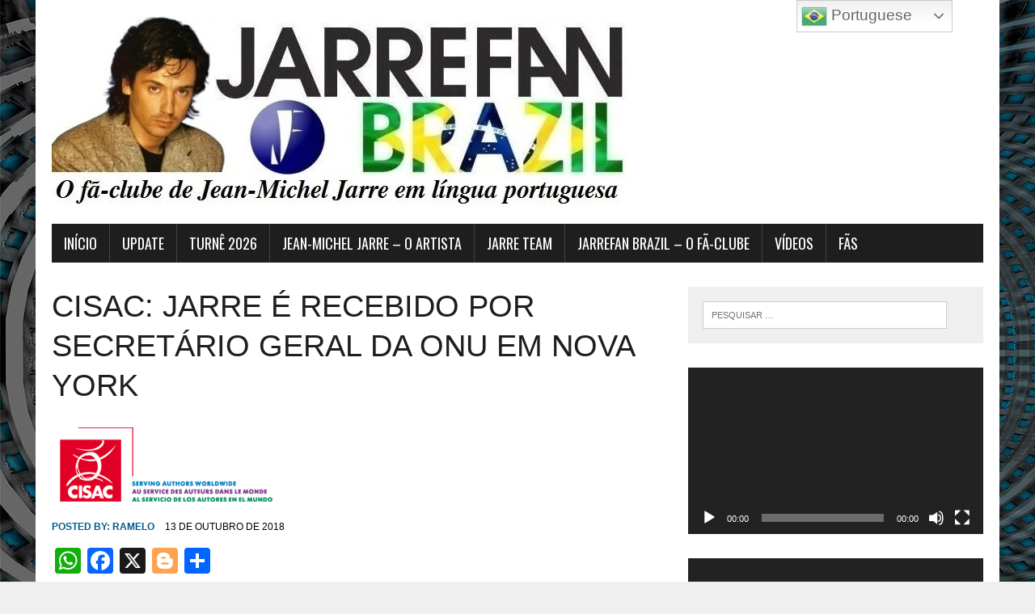

--- FILE ---
content_type: text/html; charset=UTF-8
request_url: https://www.jarrefan.com.br/cisac-jarre-e-recebido-por-secretario-geral-da-onu-em-nova-york/
body_size: 111652
content:
<!DOCTYPE html>
<html class="no-js" lang="pt-BR">
<head>
<meta charset="UTF-8">
<meta name="viewport" content="width=device-width, initial-scale=1.0">
<link rel="profile" href="http://gmpg.org/xfn/11" />
<title>CISAC: JARRE É RECEBIDO POR SECRETÁRIO GERAL DA ONU EM NOVA YORK &#8211; Jarrefan Brazil</title>
<meta name='robots' content='noindex, nofollow' />
<link rel='dns-prefetch' href='//static.addtoany.com' />
<link rel='dns-prefetch' href='//fonts.googleapis.com' />
<link rel="alternate" type="application/rss+xml" title="Feed para Jarrefan Brazil &raquo;" href="https://www.jarrefan.com.br/feed/" />
<link rel="alternate" title="oEmbed (JSON)" type="application/json+oembed" href="https://www.jarrefan.com.br/wp-json/oembed/1.0/embed?url=https%3A%2F%2Fwww.jarrefan.com.br%2Fcisac-jarre-e-recebido-por-secretario-geral-da-onu-em-nova-york%2F" />
<link rel="alternate" title="oEmbed (XML)" type="text/xml+oembed" href="https://www.jarrefan.com.br/wp-json/oembed/1.0/embed?url=https%3A%2F%2Fwww.jarrefan.com.br%2Fcisac-jarre-e-recebido-por-secretario-geral-da-onu-em-nova-york%2F&#038;format=xml" />
<style id='wp-img-auto-sizes-contain-inline-css' type='text/css'>
img:is([sizes=auto i],[sizes^="auto," i]){contain-intrinsic-size:3000px 1500px}
/*# sourceURL=wp-img-auto-sizes-contain-inline-css */
</style>
<style id='wp-emoji-styles-inline-css' type='text/css'>

	img.wp-smiley, img.emoji {
		display: inline !important;
		border: none !important;
		box-shadow: none !important;
		height: 1em !important;
		width: 1em !important;
		margin: 0 0.07em !important;
		vertical-align: -0.1em !important;
		background: none !important;
		padding: 0 !important;
	}
/*# sourceURL=wp-emoji-styles-inline-css */
</style>
<style id='wp-block-library-inline-css' type='text/css'>
:root{--wp-block-synced-color:#7a00df;--wp-block-synced-color--rgb:122,0,223;--wp-bound-block-color:var(--wp-block-synced-color);--wp-editor-canvas-background:#ddd;--wp-admin-theme-color:#007cba;--wp-admin-theme-color--rgb:0,124,186;--wp-admin-theme-color-darker-10:#006ba1;--wp-admin-theme-color-darker-10--rgb:0,107,160.5;--wp-admin-theme-color-darker-20:#005a87;--wp-admin-theme-color-darker-20--rgb:0,90,135;--wp-admin-border-width-focus:2px}@media (min-resolution:192dpi){:root{--wp-admin-border-width-focus:1.5px}}.wp-element-button{cursor:pointer}:root .has-very-light-gray-background-color{background-color:#eee}:root .has-very-dark-gray-background-color{background-color:#313131}:root .has-very-light-gray-color{color:#eee}:root .has-very-dark-gray-color{color:#313131}:root .has-vivid-green-cyan-to-vivid-cyan-blue-gradient-background{background:linear-gradient(135deg,#00d084,#0693e3)}:root .has-purple-crush-gradient-background{background:linear-gradient(135deg,#34e2e4,#4721fb 50%,#ab1dfe)}:root .has-hazy-dawn-gradient-background{background:linear-gradient(135deg,#faaca8,#dad0ec)}:root .has-subdued-olive-gradient-background{background:linear-gradient(135deg,#fafae1,#67a671)}:root .has-atomic-cream-gradient-background{background:linear-gradient(135deg,#fdd79a,#004a59)}:root .has-nightshade-gradient-background{background:linear-gradient(135deg,#330968,#31cdcf)}:root .has-midnight-gradient-background{background:linear-gradient(135deg,#020381,#2874fc)}:root{--wp--preset--font-size--normal:16px;--wp--preset--font-size--huge:42px}.has-regular-font-size{font-size:1em}.has-larger-font-size{font-size:2.625em}.has-normal-font-size{font-size:var(--wp--preset--font-size--normal)}.has-huge-font-size{font-size:var(--wp--preset--font-size--huge)}.has-text-align-center{text-align:center}.has-text-align-left{text-align:left}.has-text-align-right{text-align:right}.has-fit-text{white-space:nowrap!important}#end-resizable-editor-section{display:none}.aligncenter{clear:both}.items-justified-left{justify-content:flex-start}.items-justified-center{justify-content:center}.items-justified-right{justify-content:flex-end}.items-justified-space-between{justify-content:space-between}.screen-reader-text{border:0;clip-path:inset(50%);height:1px;margin:-1px;overflow:hidden;padding:0;position:absolute;width:1px;word-wrap:normal!important}.screen-reader-text:focus{background-color:#ddd;clip-path:none;color:#444;display:block;font-size:1em;height:auto;left:5px;line-height:normal;padding:15px 23px 14px;text-decoration:none;top:5px;width:auto;z-index:100000}html :where(.has-border-color){border-style:solid}html :where([style*=border-top-color]){border-top-style:solid}html :where([style*=border-right-color]){border-right-style:solid}html :where([style*=border-bottom-color]){border-bottom-style:solid}html :where([style*=border-left-color]){border-left-style:solid}html :where([style*=border-width]){border-style:solid}html :where([style*=border-top-width]){border-top-style:solid}html :where([style*=border-right-width]){border-right-style:solid}html :where([style*=border-bottom-width]){border-bottom-style:solid}html :where([style*=border-left-width]){border-left-style:solid}html :where(img[class*=wp-image-]){height:auto;max-width:100%}:where(figure){margin:0 0 1em}html :where(.is-position-sticky){--wp-admin--admin-bar--position-offset:var(--wp-admin--admin-bar--height,0px)}@media screen and (max-width:600px){html :where(.is-position-sticky){--wp-admin--admin-bar--position-offset:0px}}

/*# sourceURL=wp-block-library-inline-css */
</style><style id='global-styles-inline-css' type='text/css'>
:root{--wp--preset--aspect-ratio--square: 1;--wp--preset--aspect-ratio--4-3: 4/3;--wp--preset--aspect-ratio--3-4: 3/4;--wp--preset--aspect-ratio--3-2: 3/2;--wp--preset--aspect-ratio--2-3: 2/3;--wp--preset--aspect-ratio--16-9: 16/9;--wp--preset--aspect-ratio--9-16: 9/16;--wp--preset--color--black: #000000;--wp--preset--color--cyan-bluish-gray: #abb8c3;--wp--preset--color--white: #ffffff;--wp--preset--color--pale-pink: #f78da7;--wp--preset--color--vivid-red: #cf2e2e;--wp--preset--color--luminous-vivid-orange: #ff6900;--wp--preset--color--luminous-vivid-amber: #fcb900;--wp--preset--color--light-green-cyan: #7bdcb5;--wp--preset--color--vivid-green-cyan: #00d084;--wp--preset--color--pale-cyan-blue: #8ed1fc;--wp--preset--color--vivid-cyan-blue: #0693e3;--wp--preset--color--vivid-purple: #9b51e0;--wp--preset--gradient--vivid-cyan-blue-to-vivid-purple: linear-gradient(135deg,rgb(6,147,227) 0%,rgb(155,81,224) 100%);--wp--preset--gradient--light-green-cyan-to-vivid-green-cyan: linear-gradient(135deg,rgb(122,220,180) 0%,rgb(0,208,130) 100%);--wp--preset--gradient--luminous-vivid-amber-to-luminous-vivid-orange: linear-gradient(135deg,rgb(252,185,0) 0%,rgb(255,105,0) 100%);--wp--preset--gradient--luminous-vivid-orange-to-vivid-red: linear-gradient(135deg,rgb(255,105,0) 0%,rgb(207,46,46) 100%);--wp--preset--gradient--very-light-gray-to-cyan-bluish-gray: linear-gradient(135deg,rgb(238,238,238) 0%,rgb(169,184,195) 100%);--wp--preset--gradient--cool-to-warm-spectrum: linear-gradient(135deg,rgb(74,234,220) 0%,rgb(151,120,209) 20%,rgb(207,42,186) 40%,rgb(238,44,130) 60%,rgb(251,105,98) 80%,rgb(254,248,76) 100%);--wp--preset--gradient--blush-light-purple: linear-gradient(135deg,rgb(255,206,236) 0%,rgb(152,150,240) 100%);--wp--preset--gradient--blush-bordeaux: linear-gradient(135deg,rgb(254,205,165) 0%,rgb(254,45,45) 50%,rgb(107,0,62) 100%);--wp--preset--gradient--luminous-dusk: linear-gradient(135deg,rgb(255,203,112) 0%,rgb(199,81,192) 50%,rgb(65,88,208) 100%);--wp--preset--gradient--pale-ocean: linear-gradient(135deg,rgb(255,245,203) 0%,rgb(182,227,212) 50%,rgb(51,167,181) 100%);--wp--preset--gradient--electric-grass: linear-gradient(135deg,rgb(202,248,128) 0%,rgb(113,206,126) 100%);--wp--preset--gradient--midnight: linear-gradient(135deg,rgb(2,3,129) 0%,rgb(40,116,252) 100%);--wp--preset--font-size--small: 13px;--wp--preset--font-size--medium: 20px;--wp--preset--font-size--large: 36px;--wp--preset--font-size--x-large: 42px;--wp--preset--spacing--20: 0.44rem;--wp--preset--spacing--30: 0.67rem;--wp--preset--spacing--40: 1rem;--wp--preset--spacing--50: 1.5rem;--wp--preset--spacing--60: 2.25rem;--wp--preset--spacing--70: 3.38rem;--wp--preset--spacing--80: 5.06rem;--wp--preset--shadow--natural: 6px 6px 9px rgba(0, 0, 0, 0.2);--wp--preset--shadow--deep: 12px 12px 50px rgba(0, 0, 0, 0.4);--wp--preset--shadow--sharp: 6px 6px 0px rgba(0, 0, 0, 0.2);--wp--preset--shadow--outlined: 6px 6px 0px -3px rgb(255, 255, 255), 6px 6px rgb(0, 0, 0);--wp--preset--shadow--crisp: 6px 6px 0px rgb(0, 0, 0);}:where(.is-layout-flex){gap: 0.5em;}:where(.is-layout-grid){gap: 0.5em;}body .is-layout-flex{display: flex;}.is-layout-flex{flex-wrap: wrap;align-items: center;}.is-layout-flex > :is(*, div){margin: 0;}body .is-layout-grid{display: grid;}.is-layout-grid > :is(*, div){margin: 0;}:where(.wp-block-columns.is-layout-flex){gap: 2em;}:where(.wp-block-columns.is-layout-grid){gap: 2em;}:where(.wp-block-post-template.is-layout-flex){gap: 1.25em;}:where(.wp-block-post-template.is-layout-grid){gap: 1.25em;}.has-black-color{color: var(--wp--preset--color--black) !important;}.has-cyan-bluish-gray-color{color: var(--wp--preset--color--cyan-bluish-gray) !important;}.has-white-color{color: var(--wp--preset--color--white) !important;}.has-pale-pink-color{color: var(--wp--preset--color--pale-pink) !important;}.has-vivid-red-color{color: var(--wp--preset--color--vivid-red) !important;}.has-luminous-vivid-orange-color{color: var(--wp--preset--color--luminous-vivid-orange) !important;}.has-luminous-vivid-amber-color{color: var(--wp--preset--color--luminous-vivid-amber) !important;}.has-light-green-cyan-color{color: var(--wp--preset--color--light-green-cyan) !important;}.has-vivid-green-cyan-color{color: var(--wp--preset--color--vivid-green-cyan) !important;}.has-pale-cyan-blue-color{color: var(--wp--preset--color--pale-cyan-blue) !important;}.has-vivid-cyan-blue-color{color: var(--wp--preset--color--vivid-cyan-blue) !important;}.has-vivid-purple-color{color: var(--wp--preset--color--vivid-purple) !important;}.has-black-background-color{background-color: var(--wp--preset--color--black) !important;}.has-cyan-bluish-gray-background-color{background-color: var(--wp--preset--color--cyan-bluish-gray) !important;}.has-white-background-color{background-color: var(--wp--preset--color--white) !important;}.has-pale-pink-background-color{background-color: var(--wp--preset--color--pale-pink) !important;}.has-vivid-red-background-color{background-color: var(--wp--preset--color--vivid-red) !important;}.has-luminous-vivid-orange-background-color{background-color: var(--wp--preset--color--luminous-vivid-orange) !important;}.has-luminous-vivid-amber-background-color{background-color: var(--wp--preset--color--luminous-vivid-amber) !important;}.has-light-green-cyan-background-color{background-color: var(--wp--preset--color--light-green-cyan) !important;}.has-vivid-green-cyan-background-color{background-color: var(--wp--preset--color--vivid-green-cyan) !important;}.has-pale-cyan-blue-background-color{background-color: var(--wp--preset--color--pale-cyan-blue) !important;}.has-vivid-cyan-blue-background-color{background-color: var(--wp--preset--color--vivid-cyan-blue) !important;}.has-vivid-purple-background-color{background-color: var(--wp--preset--color--vivid-purple) !important;}.has-black-border-color{border-color: var(--wp--preset--color--black) !important;}.has-cyan-bluish-gray-border-color{border-color: var(--wp--preset--color--cyan-bluish-gray) !important;}.has-white-border-color{border-color: var(--wp--preset--color--white) !important;}.has-pale-pink-border-color{border-color: var(--wp--preset--color--pale-pink) !important;}.has-vivid-red-border-color{border-color: var(--wp--preset--color--vivid-red) !important;}.has-luminous-vivid-orange-border-color{border-color: var(--wp--preset--color--luminous-vivid-orange) !important;}.has-luminous-vivid-amber-border-color{border-color: var(--wp--preset--color--luminous-vivid-amber) !important;}.has-light-green-cyan-border-color{border-color: var(--wp--preset--color--light-green-cyan) !important;}.has-vivid-green-cyan-border-color{border-color: var(--wp--preset--color--vivid-green-cyan) !important;}.has-pale-cyan-blue-border-color{border-color: var(--wp--preset--color--pale-cyan-blue) !important;}.has-vivid-cyan-blue-border-color{border-color: var(--wp--preset--color--vivid-cyan-blue) !important;}.has-vivid-purple-border-color{border-color: var(--wp--preset--color--vivid-purple) !important;}.has-vivid-cyan-blue-to-vivid-purple-gradient-background{background: var(--wp--preset--gradient--vivid-cyan-blue-to-vivid-purple) !important;}.has-light-green-cyan-to-vivid-green-cyan-gradient-background{background: var(--wp--preset--gradient--light-green-cyan-to-vivid-green-cyan) !important;}.has-luminous-vivid-amber-to-luminous-vivid-orange-gradient-background{background: var(--wp--preset--gradient--luminous-vivid-amber-to-luminous-vivid-orange) !important;}.has-luminous-vivid-orange-to-vivid-red-gradient-background{background: var(--wp--preset--gradient--luminous-vivid-orange-to-vivid-red) !important;}.has-very-light-gray-to-cyan-bluish-gray-gradient-background{background: var(--wp--preset--gradient--very-light-gray-to-cyan-bluish-gray) !important;}.has-cool-to-warm-spectrum-gradient-background{background: var(--wp--preset--gradient--cool-to-warm-spectrum) !important;}.has-blush-light-purple-gradient-background{background: var(--wp--preset--gradient--blush-light-purple) !important;}.has-blush-bordeaux-gradient-background{background: var(--wp--preset--gradient--blush-bordeaux) !important;}.has-luminous-dusk-gradient-background{background: var(--wp--preset--gradient--luminous-dusk) !important;}.has-pale-ocean-gradient-background{background: var(--wp--preset--gradient--pale-ocean) !important;}.has-electric-grass-gradient-background{background: var(--wp--preset--gradient--electric-grass) !important;}.has-midnight-gradient-background{background: var(--wp--preset--gradient--midnight) !important;}.has-small-font-size{font-size: var(--wp--preset--font-size--small) !important;}.has-medium-font-size{font-size: var(--wp--preset--font-size--medium) !important;}.has-large-font-size{font-size: var(--wp--preset--font-size--large) !important;}.has-x-large-font-size{font-size: var(--wp--preset--font-size--x-large) !important;}
/*# sourceURL=global-styles-inline-css */
</style>

<style id='classic-theme-styles-inline-css' type='text/css'>
/*! This file is auto-generated */
.wp-block-button__link{color:#fff;background-color:#32373c;border-radius:9999px;box-shadow:none;text-decoration:none;padding:calc(.667em + 2px) calc(1.333em + 2px);font-size:1.125em}.wp-block-file__button{background:#32373c;color:#fff;text-decoration:none}
/*# sourceURL=/wp-includes/css/classic-themes.min.css */
</style>
<link rel='stylesheet' id='contact-form-7-css' href='https://www.jarrefan.com.br/wp-content/plugins/contact-form-7/includes/css/styles.css?ver=6.1.4' type='text/css' media='all' />
<link rel='stylesheet' id='dashicons-css' href='https://www.jarrefan.com.br/wp-includes/css/dashicons.min.css?ver=6.9' type='text/css' media='all' />
<link rel='stylesheet' id='everest-forms-general-css' href='https://www.jarrefan.com.br/wp-content/plugins/everest-forms/assets/css/everest-forms.css?ver=3.4.2.1' type='text/css' media='all' />
<link rel='stylesheet' id='jquery-intl-tel-input-css' href='https://www.jarrefan.com.br/wp-content/plugins/everest-forms/assets/css/intlTelInput.css?ver=3.4.2.1' type='text/css' media='all' />
<link rel='stylesheet' id='mh-google-fonts-css' href='https://fonts.googleapis.com/css?family=Oswald:400,700,300|PT+Serif:400,400italic,700,700italic' type='text/css' media='all' />
<link rel='stylesheet' id='mh-font-awesome-css' href='https://www.jarrefan.com.br/wp-content/themes/mh-newsdesk-lite/includes/font-awesome.min.css' type='text/css' media='all' />
<link rel='stylesheet' id='mh-style-css' href='https://www.jarrefan.com.br/wp-content/themes/mh-newsdesk-lite/style.css?ver=6.9' type='text/css' media='all' />
<link rel='stylesheet' id='wpzoom-social-icons-socicon-css' href='https://www.jarrefan.com.br/wp-content/plugins/social-icons-widget-by-wpzoom/assets/css/wpzoom-socicon.css?ver=1769547457' type='text/css' media='all' />
<link rel='stylesheet' id='wpzoom-social-icons-genericons-css' href='https://www.jarrefan.com.br/wp-content/plugins/social-icons-widget-by-wpzoom/assets/css/genericons.css?ver=1769547457' type='text/css' media='all' />
<link rel='stylesheet' id='wpzoom-social-icons-academicons-css' href='https://www.jarrefan.com.br/wp-content/plugins/social-icons-widget-by-wpzoom/assets/css/academicons.min.css?ver=1769547457' type='text/css' media='all' />
<link rel='stylesheet' id='wpzoom-social-icons-font-awesome-3-css' href='https://www.jarrefan.com.br/wp-content/plugins/social-icons-widget-by-wpzoom/assets/css/font-awesome-3.min.css?ver=1769547457' type='text/css' media='all' />
<link rel='stylesheet' id='wpzoom-social-icons-styles-css' href='https://www.jarrefan.com.br/wp-content/plugins/social-icons-widget-by-wpzoom/assets/css/wpzoom-social-icons-styles.css?ver=1769547457' type='text/css' media='all' />
<link rel='stylesheet' id='addtoany-css' href='https://www.jarrefan.com.br/wp-content/plugins/add-to-any/addtoany.min.css?ver=1.16' type='text/css' media='all' />
<link rel='preload' as='font'  id='wpzoom-social-icons-font-academicons-woff2-css' href='https://www.jarrefan.com.br/wp-content/plugins/social-icons-widget-by-wpzoom/assets/font/academicons.woff2?v=1.9.2'  type='font/woff2' crossorigin />
<link rel='preload' as='font'  id='wpzoom-social-icons-font-fontawesome-3-woff2-css' href='https://www.jarrefan.com.br/wp-content/plugins/social-icons-widget-by-wpzoom/assets/font/fontawesome-webfont.woff2?v=4.7.0'  type='font/woff2' crossorigin />
<link rel='preload' as='font'  id='wpzoom-social-icons-font-genericons-woff-css' href='https://www.jarrefan.com.br/wp-content/plugins/social-icons-widget-by-wpzoom/assets/font/Genericons.woff'  type='font/woff' crossorigin />
<link rel='preload' as='font'  id='wpzoom-social-icons-font-socicon-woff2-css' href='https://www.jarrefan.com.br/wp-content/plugins/social-icons-widget-by-wpzoom/assets/font/socicon.woff2?v=4.5.5'  type='font/woff2' crossorigin />
<script type="text/javascript" id="addtoany-core-js-before">
/* <![CDATA[ */
window.a2a_config=window.a2a_config||{};a2a_config.callbacks=[];a2a_config.overlays=[];a2a_config.templates={};a2a_localize = {
	Share: "Share",
	Save: "Save",
	Subscribe: "Subscribe",
	Email: "Email",
	Bookmark: "Bookmark",
	ShowAll: "Show all",
	ShowLess: "Show less",
	FindServices: "Find service(s)",
	FindAnyServiceToAddTo: "Instantly find any service to add to",
	PoweredBy: "Powered by",
	ShareViaEmail: "Share via email",
	SubscribeViaEmail: "Subscribe via email",
	BookmarkInYourBrowser: "Bookmark in your browser",
	BookmarkInstructions: "Press Ctrl+D or \u2318+D to bookmark this page",
	AddToYourFavorites: "Add to your favorites",
	SendFromWebOrProgram: "Send from any email address or email program",
	EmailProgram: "Email program",
	More: "More&#8230;",
	ThanksForSharing: "Thanks for sharing!",
	ThanksForFollowing: "Thanks for following!"
};


//# sourceURL=addtoany-core-js-before
/* ]]> */
</script>
<script type="text/javascript" defer src="https://static.addtoany.com/menu/page.js" id="addtoany-core-js"></script>
<script type="text/javascript" src="https://www.jarrefan.com.br/wp-includes/js/jquery/jquery.min.js?ver=3.7.1" id="jquery-core-js"></script>
<script type="text/javascript" src="https://www.jarrefan.com.br/wp-includes/js/jquery/jquery-migrate.min.js?ver=3.4.1" id="jquery-migrate-js"></script>
<script type="text/javascript" defer src="https://www.jarrefan.com.br/wp-content/plugins/add-to-any/addtoany.min.js?ver=1.1" id="addtoany-jquery-js"></script>
<script type="text/javascript" src="https://www.jarrefan.com.br/wp-content/themes/mh-newsdesk-lite/js/scripts.js?ver=6.9" id="mh-scripts-js"></script>
<link rel="https://api.w.org/" href="https://www.jarrefan.com.br/wp-json/" /><link rel="alternate" title="JSON" type="application/json" href="https://www.jarrefan.com.br/wp-json/wp/v2/posts/9841" /><link rel="EditURI" type="application/rsd+xml" title="RSD" href="https://www.jarrefan.com.br/xmlrpc.php?rsd" />
<meta name="generator" content="WordPress 6.9" />
<meta name="generator" content="Everest Forms 3.4.2.1" />
<link rel="canonical" href="https://www.jarrefan.com.br/cisac-jarre-e-recebido-por-secretario-geral-da-onu-em-nova-york/" />
<link rel='shortlink' href='https://www.jarrefan.com.br/?p=9841' />
<!-- Analytics by WP Statistics - https://wp-statistics.com -->
<!--[if lt IE 9]>
<script src="https://www.jarrefan.com.br/wp-content/themes/mh-newsdesk-lite/js/css3-mediaqueries.js"></script>
<![endif]-->
<style type="text/css" id="custom-background-css">
body.custom-background { background-image: url("https://www.jarrefan.com.br/wp-content/uploads/2023/10/65119d870e411827072c78f4_oxymoreworks-bg-p-1600.jpg"); background-position: left top; background-size: auto; background-repeat: repeat; background-attachment: scroll; }
</style>
	<link rel="icon" href="https://www.jarrefan.com.br/wp-content/uploads/2022/03/cropped-oie_transparent-32x32.png" sizes="32x32" />
<link rel="icon" href="https://www.jarrefan.com.br/wp-content/uploads/2022/03/cropped-oie_transparent-192x192.png" sizes="192x192" />
<link rel="apple-touch-icon" href="https://www.jarrefan.com.br/wp-content/uploads/2022/03/cropped-oie_transparent-180x180.png" />
<meta name="msapplication-TileImage" content="https://www.jarrefan.com.br/wp-content/uploads/2022/03/cropped-oie_transparent-270x270.png" />
		<style type="text/css" id="wp-custom-css">
			#main-nav ul a {
    font-family: "Times", serif;
}
#mytuner-widget {
    display: block !important;
    visibility: visible !important;
    height: auto !important;
    opacity: 1 !important;
}		</style>
			<!-- Fonts Plugin CSS - https://fontsplugin.com/ -->
	<style>
		:root {
--font-base: Calibri, Candara, Segoe, Segoe UI, Optima, Arial, sans-serif;
--font-headings: Calibri, Candara, Segoe, Segoe UI, Optima, Arial, sans-serif;
--font-input: Calibri, Candara, Segoe, Segoe UI, Optima, Arial, sans-serif;
}
body, #content, .entry-content, .post-content, .page-content, .post-excerpt, .entry-summary, .entry-excerpt, .widget-area, .widget, .sidebar, #sidebar, footer, .footer, #footer, .site-footer {
font-family: Calibri, Candara, Segoe, Segoe UI, Optima, Arial, sans-serif;
 }
#site-title, .site-title, #site-title a, .site-title a, .entry-title, .entry-title a, h1, h2, h3, h4, h5, h6, .widget-title, .elementor-heading-title {
font-family: Calibri, Candara, Segoe, Segoe UI, Optima, Arial, sans-serif;
 }
button, .button, input, select, textarea, .wp-block-button, .wp-block-button__link {
font-family: Calibri, Candara, Segoe, Segoe UI, Optima, Arial, sans-serif;
 }
	</style>
	<!-- Fonts Plugin CSS -->
	<link rel='stylesheet' id='mediaelement-css' href='https://www.jarrefan.com.br/wp-includes/js/mediaelement/mediaelementplayer-legacy.min.css?ver=4.2.17' type='text/css' media='all' />
<link rel='stylesheet' id='wp-mediaelement-css' href='https://www.jarrefan.com.br/wp-includes/js/mediaelement/wp-mediaelement.min.css?ver=6.9' type='text/css' media='all' />
</head>
<body class="wp-singular post-template-default single single-post postid-9841 single-format-standard custom-background wp-theme-mh-newsdesk-lite everest-forms-no-js mh-right-sb">
<div id="mh-wrapper">
<header class="mh-header">
	<div class="header-wrap mh-clearfix">
		<a href="https://www.jarrefan.com.br/" title="Jarrefan Brazil" rel="home">
<div class="logo-wrap" role="banner">
<img src="https://www.jarrefan.com.br/wp-content/uploads/2025/06/cropped-logo.jpg" height="237" width="712" alt="Jarrefan Brazil" />
</div>
</a>
	</div>
	<div class="header-menu mh-clearfix">
		<nav class="main-nav mh-clearfix">
			<div class="menu-menu-1-container"><ul id="menu-menu-1" class="menu"><li id="menu-item-36743" class="menu-item menu-item-type-custom menu-item-object-custom menu-item-home menu-item-36743"><a href="http://www.jarrefan.com.br/"><font size="4" color="white">INÍCIO</font></a></li>
<li id="menu-item-32067" class="menu-item menu-item-type-post_type menu-item-object-page menu-item-has-children menu-item-32067"><a href="https://www.jarrefan.com.br/32055-2/"><font size="4" color="white">UPDATE</font></a>
<ul class="sub-menu">
	<li id="menu-item-50366" class="menu-item menu-item-type-post_type menu-item-object-page menu-item-50366"><a href="https://www.jarrefan.com.br/50348-2/"><font size="4" color="white">2026 -2022</font></a></li>
	<li id="menu-item-26675" class="menu-item menu-item-type-post_type menu-item-object-page menu-item-26675"><a href="https://www.jarrefan.com.br/updates/"><font size="4" color="white">2021 &#8211; 2020</font></a></li>
</ul>
</li>
<li id="menu-item-50215" class="menu-item menu-item-type-post_type menu-item-object-page menu-item-50215"><a href="https://www.jarrefan.com.br/50192-2/"><font size="4" color="white">TURNÊ 2026</font></a></li>
<li id="menu-item-10706" class="menu-item menu-item-type-post_type menu-item-object-page menu-item-has-children menu-item-10706"><a href="https://www.jarrefan.com.br/jean-michel-jarre-o-artista/"><font size="4" color="white">JEAN-MICHEL JARRE &#8211; O ARTISTA</font></a>
<ul class="sub-menu">
	<li id="menu-item-15433" class="menu-item menu-item-type-post_type menu-item-object-page menu-item-15433"><a href="https://www.jarrefan.com.br/jean-michel-jarre-o-artista/biografia/"><font size="4" color="white">biografia</font></a></li>
	<li id="menu-item-10709" class="menu-item menu-item-type-post_type menu-item-object-page menu-item-10709"><a href="https://www.jarrefan.com.br/jean-michel-jarre-o-artista/discografia/"><font size="4" color="white">DISCOGRAFIA</font></a></li>
	<li id="menu-item-13486" class="menu-item menu-item-type-post_type menu-item-object-page menu-item-13486"><a href="https://www.jarrefan.com.br/videografia/"><font size="4" color="white">VIDEOGRAFIA</font></a></li>
	<li id="menu-item-13736" class="menu-item menu-item-type-post_type menu-item-object-page menu-item-13736"><a href="https://www.jarrefan.com.br/bibliografia/"><font size="4" color="white">BIBLIOGRAFIA</font></a></li>
	<li id="menu-item-10726" class="menu-item menu-item-type-post_type menu-item-object-page menu-item-10726"><a href="https://www.jarrefan.com.br/jean-michel-jarre-o-artista/concertos/"><font size="4" color="white">PERFORMANCES</font></a></li>
	<li id="menu-item-10707" class="menu-item menu-item-type-post_type menu-item-object-page menu-item-10707"><a href="https://www.jarrefan.com.br/jean-michel-jarre-o-artista/premiacoes-nomeacoes-e-citacoes/"><font size="4" color="white">PREMIAÇÕES</font></a></li>
</ul>
</li>
<li id="menu-item-28737" class="menu-item menu-item-type-post_type menu-item-object-page menu-item-has-children menu-item-28737"><a href="https://www.jarrefan.com.br/jarre-team/"><font size="4" color="white">JARRE TEAM</font></a>
<ul class="sub-menu">
	<li id="menu-item-14310" class="menu-item menu-item-type-post_type menu-item-object-page menu-item-14310"><a href="https://www.jarrefan.com.br/la-tribu/"><font size="4" color="white">LA TRIBU</font></a></li>
	<li id="menu-item-14384" class="menu-item menu-item-type-post_type menu-item-object-page menu-item-14384"><a href="https://www.jarrefan.com.br/14379-2/"><font size="4" color="white">MANAGEMENT</font></a></li>
</ul>
</li>
<li id="menu-item-10701" class="menu-item menu-item-type-post_type menu-item-object-page menu-item-has-children menu-item-10701"><a href="https://www.jarrefan.com.br/jarrefan-brazil-o-site/"><font size="4" color="white">jarrefan brazil &#8211; o fã-clube</font></a>
<ul class="sub-menu">
	<li id="menu-item-23956" class="menu-item menu-item-type-post_type menu-item-object-page menu-item-23956"><a href="https://www.jarrefan.com.br/jarrefan-brazil-o-site/sobre-nos/"><font size="4" color="white">SOBRE NÓS</font></a></li>
	<li id="menu-item-10704" class="menu-item menu-item-type-post_type menu-item-object-page menu-item-10704"><a href="https://www.jarrefan.com.br/jarrefan-brazil-o-site/contato/"><font size="4" color="white">CONTATO</font></a></li>
	<li id="menu-item-11727" class="menu-item menu-item-type-post_type menu-item-object-page menu-item-11727"><a href="https://www.jarrefan.com.br/fa/downloads/"><font size="4" color="white">DOWNLOADS</font></a></li>
	<li id="menu-item-36161" class="menu-item menu-item-type-custom menu-item-object-custom menu-item-36161"><a href="https://www.youtube.com/@Jarrefan-Brazil"><font size="4" color="white">YOUTUBE</font></a></li>
	<li id="menu-item-36159" class="menu-item menu-item-type-custom menu-item-object-custom menu-item-36159"><a href="https://www.facebook.com/groups/JarrefanBrazil/"><font size="4" color="white">FACEBOOK</font></a></li>
	<li id="menu-item-36160" class="menu-item menu-item-type-custom menu-item-object-custom menu-item-36160"><a href="https://www.instagram.com/jarrefanbrazil/"><font size="4" color="white">INSTAGRAM</font></a></li>
</ul>
</li>
<li id="menu-item-19850" class="menu-item menu-item-type-post_type menu-item-object-page menu-item-has-children menu-item-19850"><a href="https://www.jarrefan.com.br/19843-2/"><font size="4" color="white">vídeos</font></a>
<ul class="sub-menu">
	<li id="menu-item-30863" class="menu-item menu-item-type-post_type menu-item-object-page menu-item-30863"><a href="https://www.jarrefan.com.br/chat-de-jean-michel-jarre-com-o-jarrefan-brazil/"><font size="4" color="white">nosso chat com jean-michel jarre </font></a></li>
	<li id="menu-item-12907" class="menu-item menu-item-type-post_type menu-item-object-page menu-item-12907"><a href="https://www.jarrefan.com.br/aparicoes-de-jarre-na-tv-brasileira/"><font size="4" color="white">aparições na TV brasileira</font></a></li>
	<li id="menu-item-19851" class="menu-item menu-item-type-post_type menu-item-object-page menu-item-19851"><a href="https://www.jarrefan.com.br/documentarios-legendados/"><font size="4" color="white">reportagens e documentários legendados</font></a></li>
</ul>
</li>
<li id="menu-item-10694" class="menu-item menu-item-type-post_type menu-item-object-page menu-item-has-children menu-item-10694"><a href="https://www.jarrefan.com.br/fa/"><font size="4" color="white">fãs</font></a>
<ul class="sub-menu">
	<li id="menu-item-30160" class="menu-item menu-item-type-post_type menu-item-object-page menu-item-30160"><a href="https://www.jarrefan.com.br/o-encontro-de-fas-brasileiros-com-jean-michel-jarre/"><font size="4" color="white">o encontro de fãs brasileiros com jean-michel jarre</font></a></li>
	<li id="menu-item-13169" class="menu-item menu-item-type-post_type menu-item-object-page menu-item-13169"><a href="https://www.jarrefan.com.br/covers-e-remixes/"><font size="4" color="white">covers e remixes</font></a></li>
	<li id="menu-item-10700" class="menu-item menu-item-type-post_type menu-item-object-page menu-item-10700"><a href="https://www.jarrefan.com.br/homenagem-a-jean-michel-jarre-por-fas/"><font size="4" color="white">fãs homenageiam jean-michel jarre</font></a></li>
	<li id="menu-item-10697" class="menu-item menu-item-type-post_type menu-item-object-page menu-item-10697"><a href="https://www.jarrefan.com.br/fa/galeria-de-arte/"><font size="4" color="white">galeria de arte</font></a></li>
	<li id="menu-item-10705" class="menu-item menu-item-type-post_type menu-item-object-page menu-item-10705"><a href="https://www.jarrefan.com.br/jarrefan-brazil-o-site/cronicas/"><font size="4" color="white">crônicas</font></a></li>
</ul>
</li>
</ul></div>		</nav>
	</div>
</header><div class="mh-section mh-group">
	<div id="main-content" class="mh-content"><article id="post-9841" class="post-9841 post type-post status-publish format-standard has-post-thumbnail hentry category-cisac">
	<header class="entry-header mh-clearfix">
		<h1 class="entry-title">CISAC: JARRE É RECEBIDO POR SECRETÁRIO GERAL DA ONU EM NOVA YORK</h1>
			</header>
	
<figure class="entry-thumbnail">
<img width="280" height="101" src="https://www.jarrefan.com.br/wp-content/uploads/2014/01/logo_cisac.png" class="attachment-content-single size-content-single wp-post-image" alt="" decoding="async" /></figure>
	<p class="entry-meta">
<span class="entry-meta-author vcard author">Posted By: <a class="fn" href="https://www.jarrefan.com.br/author/ramelo/">Ramelo</a></span>
<span class="entry-meta-date updated">13 de outubro de 2018</span>
</p>
	<div class="entry-content mh-clearfix">
		<div class="addtoany_share_save_container addtoany_content addtoany_content_top"><div class="a2a_kit a2a_kit_size_32 addtoany_list" data-a2a-url="https://www.jarrefan.com.br/cisac-jarre-e-recebido-por-secretario-geral-da-onu-em-nova-york/" data-a2a-title="CISAC: JARRE É RECEBIDO POR SECRETÁRIO GERAL DA ONU EM NOVA YORK"><a class="a2a_button_whatsapp" href="https://www.addtoany.com/add_to/whatsapp?linkurl=https%3A%2F%2Fwww.jarrefan.com.br%2Fcisac-jarre-e-recebido-por-secretario-geral-da-onu-em-nova-york%2F&amp;linkname=CISAC%3A%20JARRE%20%C3%89%20RECEBIDO%20POR%20SECRET%C3%81RIO%20GERAL%20DA%20ONU%20EM%20NOVA%20YORK" title="WhatsApp" rel="nofollow noopener" target="_blank"></a><a class="a2a_button_facebook" href="https://www.addtoany.com/add_to/facebook?linkurl=https%3A%2F%2Fwww.jarrefan.com.br%2Fcisac-jarre-e-recebido-por-secretario-geral-da-onu-em-nova-york%2F&amp;linkname=CISAC%3A%20JARRE%20%C3%89%20RECEBIDO%20POR%20SECRET%C3%81RIO%20GERAL%20DA%20ONU%20EM%20NOVA%20YORK" title="Facebook" rel="nofollow noopener" target="_blank"></a><a class="a2a_button_x" href="https://www.addtoany.com/add_to/x?linkurl=https%3A%2F%2Fwww.jarrefan.com.br%2Fcisac-jarre-e-recebido-por-secretario-geral-da-onu-em-nova-york%2F&amp;linkname=CISAC%3A%20JARRE%20%C3%89%20RECEBIDO%20POR%20SECRET%C3%81RIO%20GERAL%20DA%20ONU%20EM%20NOVA%20YORK" title="X" rel="nofollow noopener" target="_blank"></a><a class="a2a_button_blogger" href="https://www.addtoany.com/add_to/blogger?linkurl=https%3A%2F%2Fwww.jarrefan.com.br%2Fcisac-jarre-e-recebido-por-secretario-geral-da-onu-em-nova-york%2F&amp;linkname=CISAC%3A%20JARRE%20%C3%89%20RECEBIDO%20POR%20SECRET%C3%81RIO%20GERAL%20DA%20ONU%20EM%20NOVA%20YORK" title="Blogger" rel="nofollow noopener" target="_blank"></a><a class="a2a_dd addtoany_share_save addtoany_share" href="https://www.addtoany.com/share"></a></div></div><p>Em 8 de outubro de 2018, o atual Presidente do CISAC, o músico francês Jean Michel Jarre esteve em Nova Iorque, EUA, para um encontro com o Secretário-Geral,  das Nações Unidas, o português Antônio Guterres. Também esteva neste encontro os diretores do CISAC, Eric Baptiste e Gadi Oron.</p>
<div id="attachment_9842" style="width: 610px" class="wp-caption aligncenter"><img fetchpriority="high" decoding="async" aria-describedby="caption-attachment-9842" class="size-full wp-image-9842" src="http://www.jarrefan.com.br/wp-content/uploads/2018/10/encontro-ONU1.jpg" alt="" width="600" height="400" srcset="https://www.jarrefan.com.br/wp-content/uploads/2018/10/encontro-ONU1.jpg 600w, https://www.jarrefan.com.br/wp-content/uploads/2018/10/encontro-ONU1-300x200.jpg 300w" sizes="(max-width: 600px) 100vw, 600px" /><p id="caption-attachment-9842" class="wp-caption-text">Secretário Geral da ONU António Guterres  encontra  Jean-Michel Jarre (Presidente do CISAC), e Embaixador da Boa Vontade da  UNESCO Goodwill Ambassador) e  Sr. Gadi Oron (Diretor Geral, CISAC)</p></div>
<p>A reunião enfocou o papel global da CISAC na promoção do desenvolvimento econômico e cultural e o poder dos criadores como um motor para o crescimento econômico. A necessidade de maiores proteções para os criadores no mercado digital também foi discutida. Os desafios para os criadores de conteúdo, especialmente no mundo digital, criaram uma necessidade urgente de soluções em nível global.</p>
<p>A delegação da CISAC explorou maneiras pelas quais as instituições da ONU podem dar maior enfoque à promoção dos direitos e interesses dos criadores online com o Secretário-Geral, além de como as proteções dos criadores podem ser integradas na agenda 2030 da ONU para o desenvolvimento sustentável. Como a CISAC pode contribuir para as metas relacionadas ao trabalho e ao crescimento econômico, bem como promover tecnologias de inovação inclusivas e sustentáveis ​​também foi explorada.</p>
<div id="attachment_9843" style="width: 610px" class="wp-caption aligncenter"><img decoding="async" aria-describedby="caption-attachment-9843" class="size-full wp-image-9843" src="http://www.jarrefan.com.br/wp-content/uploads/2018/10/encontro-ONU2.jpg" alt="" width="600" height="400" srcset="https://www.jarrefan.com.br/wp-content/uploads/2018/10/encontro-ONU2.jpg 600w, https://www.jarrefan.com.br/wp-content/uploads/2018/10/encontro-ONU2-300x200.jpg 300w" sizes="(max-width: 600px) 100vw, 600px" /><p id="caption-attachment-9843" class="wp-caption-text">Delegação do CISAC, liderado por Jarre, encontrando Secretário Geral da ONU, António Guterres  </p></div>
<p>Como voz global dos criadores, a CISAC apoia fortemente a implementação dos princípios fundadores estabelecidos pelas Nações Unidas. A reunião leva as iniciativas da CISAC para fortalecer parcerias com agências da ONU para um novo nível.</p>
<p>Fonte: CISAC</p>
<p>Views: 10</p>	</div>
</article><nav class="post-nav-wrap" role="navigation">
<ul class="post-nav mh-clearfix">
<li class="post-nav-prev">
<a href="https://www.jarrefan.com.br/rapido-rasteiro-outubro-2018/" rel="prev"><i class="fa fa-chevron-left"></i>Previous post</a></li>
<li class="post-nav-next">
<a href="https://www.jarrefan.com.br/jarre-grava-musica-inedita-para-homenagear-gata-morta-de-uma-amiga/" rel="next">Next post<i class="fa fa-chevron-right"></i></a></li>
</ul>
</nav>
	</div>
	<aside class="mh-sidebar">
	<div id="search-2" class="sb-widget mh-clearfix widget_search"><form role="search" method="get" class="search-form" action="https://www.jarrefan.com.br/">
				<label>
					<span class="screen-reader-text">Pesquisar por:</span>
					<input type="search" class="search-field" placeholder="Pesquisar &hellip;" value="" name="s" />
				</label>
				<input type="submit" class="search-submit" value="Pesquisar" />
			</form></div><div id="media_video-4" class="sb-widget mh-clearfix widget_media_video"><div style="width:100%;" class="wp-video"><video class="wp-video-shortcode" id="video-9841-1" preload="metadata" controls="controls"><source type="video/youtube" src="https://www.youtube.com/watch?v=c82AkGvSWJY&#038;_=1" /><a href="https://www.youtube.com/watch?v=c82AkGvSWJY">https://www.youtube.com/watch?v=c82AkGvSWJY</a></video></div></div><div id="media_video-2" class="sb-widget mh-clearfix widget_media_video"><div style="width:100%;" class="wp-video"><video class="wp-video-shortcode" id="video-9841-2" preload="metadata" controls="controls"><source type="video/youtube" src="https://youtu.be/4H32Isa3PPE?_=2" /><a href="https://youtu.be/4H32Isa3PPE">https://youtu.be/4H32Isa3PPE</a></video></div></div><div id="custom_html-8" class="widget_text sb-widget mh-clearfix widget_custom_html"><div class="textwidget custom-html-widget"><!-- wp:image {"id":15906,"sizeSlug":"full","linkDestination":"none"} -->
<figure class="wp-block-image size-full"><img src="http://www.jarrefan.com.br/wp-content/uploads/2020/05/Assinatura-JMJ.jpg" alt="" class="wp-image-15906"/></figure>
<!-- /wp:image --></div></div><div id="custom_html-9" class="widget_text sb-widget mh-clearfix widget_custom_html"><h4 class="widget-title"><span>NO DIA DE HOJE</span></h4><div class="textwidget custom-html-widget">Nenhum evento </div></div><div id="custom_html-10" class="widget_text sb-widget mh-clearfix widget_custom_html"><h4 class="widget-title"><span>ÚLTIMO ÁLBUM</span></h4><div class="textwidget custom-html-widget"><iframe title="deezer-widget" src="https://widget.deezer.com/widget/dark/album/799105971" width="400" height="400" frameborder="0" allowtransparency="true" allow="encrypted-media; clipboard-write"></iframe></div></div><div id="categories-2" class="sb-widget mh-clearfix widget_categories"><h4 class="widget-title"><span>CATEGORIAS</span></h4><form action="https://www.jarrefan.com.br" method="get"><label class="screen-reader-text" for="cat">CATEGORIAS</label><select  name='cat' id='cat' class='postform'>
	<option value='-1'>Selecionar categoria</option>
	<option class="level-0" value="18">AERO&nbsp;&nbsp;(22)</option>
	<option class="level-0" value="14">Aero Productions&nbsp;&nbsp;(51)</option>
	<option class="level-0" value="595">Akropolis&nbsp;&nbsp;(2)</option>
	<option class="level-0" value="1628">Alone Together&nbsp;&nbsp;(10)</option>
	<option class="level-0" value="1667">Amazônia (álbum)&nbsp;&nbsp;(18)</option>
	<option class="level-0" value="1655">Amazônia (exposição)&nbsp;&nbsp;(36)</option>
	<option class="level-0" value="1349">América do Norte&nbsp;&nbsp;(26)</option>
	<option class="level-0" value="1421">América do Sul&nbsp;&nbsp;(26)</option>
	<option class="level-0" value="1658">Amoco Renegades&nbsp;&nbsp;(4)</option>
	<option class="level-0" value="1634">Aniversário do Jarre&nbsp;&nbsp;(17)</option>
	<option class="level-0" value="28">Anne Parillaud&nbsp;&nbsp;(18)</option>
	<option class="level-0" value="1595">Aor&nbsp;&nbsp;(4)</option>
	<option class="level-0" value="555">Aparições na TV&nbsp;&nbsp;(106)</option>
	<option class="level-0" value="1598">Azimuth Festival&nbsp;&nbsp;(7)</option>
	<option class="level-0" value="898">Álbum de colaboração&nbsp;&nbsp;(100)</option>
	<option class="level-0" value="8">Álbuns&nbsp;&nbsp;(192)</option>
	<option class="level-0" value="1670">Álbuns Perdidos&nbsp;&nbsp;(3)</option>
	<option class="level-0" value="748">Álbuns remasterizados&nbsp;&nbsp;(14)</option>
	<option class="level-0" value="9">Biografias&nbsp;&nbsp;(15)</option>
	<option class="level-0" value="1683">Bridge from the Future&nbsp;&nbsp;(28)</option>
	<option class="level-0" value="640">Cartago&nbsp;&nbsp;(12)</option>
	<option class="level-0" value="51">Charlotte Rampling&nbsp;&nbsp;(26)</option>
	<option class="level-0" value="1652">Chat&nbsp;&nbsp;(33)</option>
	<option class="level-0" value="24">China 1981&nbsp;&nbsp;(19)</option>
	<option class="level-0" value="13">China 2004&nbsp;&nbsp;(25)</option>
	<option class="level-0" value="91">Christophe&nbsp;&nbsp;(12)</option>
	<option class="level-0" value="34">Chronologie&nbsp;&nbsp;(10)</option>
	<option class="level-0" value="627">CISAC&nbsp;&nbsp;(69)</option>
	<option class="level-0" value="89">Claude Samard&nbsp;&nbsp;(21)</option>
	<option class="level-0" value="478">Concert pour la Tolérance&nbsp;&nbsp;(4)</option>
	<option class="level-0" value="12">Concertos&nbsp;&nbsp;(469)</option>
	<option class="level-0" value="458">Concertos cancelados&nbsp;&nbsp;(18)</option>
	<option class="level-0" value="1644">Concertos Virtuais&nbsp;&nbsp;(33)</option>
	<option class="level-0" value="1699">Concierto para el Eclipse – Teotihuacán&nbsp;&nbsp;(3)</option>
	<option class="level-0" value="10">Covers&nbsp;&nbsp;(39)</option>
	<option class="level-0" value="1622">Covid-19&nbsp;&nbsp;(23)</option>
	<option class="level-0" value="37">David Jarre&nbsp;&nbsp;(19)</option>
	<option class="level-0" value="1650">Deserted Palace&nbsp;&nbsp;(5)</option>
	<option class="level-0" value="1648">Destination Docklands (álbum)&nbsp;&nbsp;(1)</option>
	<option class="level-0" value="50">Destination Docklands (concerto)&nbsp;&nbsp;(13)</option>
	<option class="level-0" value="398">Direitos autorais/Internet&nbsp;&nbsp;(64)</option>
	<option class="level-0" value="459">Dominique Perrier&nbsp;&nbsp;(13)</option>
	<option class="level-0" value="59">DVDs e Blu-Rays&nbsp;&nbsp;(73)</option>
	<option class="level-0" value="985">E-Project&nbsp;&nbsp;(11)</option>
	<option class="level-0" value="1024">Electronica&nbsp;&nbsp;(111)</option>
	<option class="level-0" value="1221">Electronica World Tour&nbsp;&nbsp;(98)</option>
	<option class="level-0" value="52">Emilie Jarre&nbsp;&nbsp;(8)</option>
	<option class="level-0" value="1647">Entrevistas&nbsp;&nbsp;(266)</option>
	<option class="level-0" value="1588">EoN&nbsp;&nbsp;(20)</option>
	<option class="level-0" value="19">Equinoxe&nbsp;&nbsp;(36)</option>
	<option class="level-0" value="1540">Equinoxe Infinity&nbsp;&nbsp;(21)</option>
	<option class="level-0" value="364">Essentials &amp; Rarities&nbsp;&nbsp;(9)</option>
	<option class="level-0" value="26">Europe in Concert&nbsp;&nbsp;(12)</option>
	<option class="level-0" value="6">Eventos&nbsp;&nbsp;(195)</option>
	<option class="level-0" value="594">Experimental 2001&nbsp;&nbsp;(1)</option>
	<option class="level-0" value="1666">Exposição Electro&nbsp;&nbsp;(8)</option>
	<option class="level-0" value="1649">Fairlight Jarre&nbsp;&nbsp;(8)</option>
	<option class="level-0" value="900">Falecimento&nbsp;&nbsp;(60)</option>
	<option class="level-0" value="80">Família Jarre&nbsp;&nbsp;(44)</option>
	<option class="level-0" value="81">Fã-clubes&nbsp;&nbsp;(50)</option>
	<option class="level-0" value="1661">Fête de la Musique&nbsp;&nbsp;(17)</option>
	<option class="level-0" value="800">Filme-documentário&nbsp;&nbsp;(35)</option>
	<option class="level-0" value="61">Fiona Commins&nbsp;&nbsp;(11)</option>
	<option class="level-0" value="30">France Pejot&nbsp;&nbsp;(9)</option>
	<option class="level-0" value="1626">franceinfo&nbsp;&nbsp;(22)</option>
	<option class="level-0" value="46">Francis Dreyfus&nbsp;&nbsp;(21)</option>
	<option class="level-0" value="47">Francis Rimbert&nbsp;&nbsp;(55)</option>
	<option class="level-0" value="1682">Francofolies de La Rochelle&nbsp;&nbsp;(7)</option>
	<option class="level-0" value="770">Frederick Rousseau&nbsp;&nbsp;(7)</option>
	<option class="level-0" value="57">Gdansk&nbsp;&nbsp;(28)</option>
	<option class="level-0" value="73">Geometry of Love&nbsp;&nbsp;(3)</option>
	<option class="level-0" value="1423">Gong Li&nbsp;&nbsp;(23)</option>
	<option class="level-0" value="1240">Gorillaz&nbsp;&nbsp;(7)</option>
	<option class="level-0" value="1662">Guinness Book&nbsp;&nbsp;(3)</option>
	<option class="level-0" value="45">Hans Christian Andersen&nbsp;&nbsp;(12)</option>
	<option class="level-0" value="632">Harpa Laser&nbsp;&nbsp;(21)</option>
	<option class="level-0" value="1627">Hexagone&nbsp;&nbsp;(8)</option>
	<option class="level-0" value="72">Hong Kong&nbsp;&nbsp;(4)</option>
	<option class="level-0" value="759">Houston/Lyon&nbsp;&nbsp;(6)</option>
	<option class="level-0" value="1557">HSBC&nbsp;&nbsp;(3)</option>
	<option class="level-0" value="1668">Hyper Weekend Festival&nbsp;&nbsp;(7)</option>
	<option class="level-0" value="56">Images &#8211; The Best of Jean Michel Jarre&nbsp;&nbsp;(2)</option>
	<option class="level-0" value="126">In-Doors 2009&nbsp;&nbsp;(20)</option>
	<option class="level-0" value="879">INA-GRM&nbsp;&nbsp;(11)</option>
	<option class="level-0" value="580">Infiné by JMJ&nbsp;&nbsp;(2)</option>
	<option class="level-0" value="11">Instrumentos&nbsp;&nbsp;(59)</option>
	<option class="level-0" value="1524">Inteligência Artificial&nbsp;&nbsp;(27)</option>
	<option class="level-0" value="15">Isabelle Adjani&nbsp;&nbsp;(5)</option>
	<option class="level-0" value="1187">Israel&nbsp;&nbsp;(12)</option>
	<option class="level-0" value="102">Jarre 60 anos&nbsp;&nbsp;(36)</option>
	<option class="level-0" value="31">Jarre in China&nbsp;&nbsp;(8)</option>
	<option class="level-0" value="1692">JARRE NO BRASIL – Promessas completam três décadas&nbsp;&nbsp;(5)</option>
	<option class="level-0" value="288">Jarre Technologies&nbsp;&nbsp;(47)</option>
	<option class="level-0" value="2">Jarre.cl&nbsp;&nbsp;(9)</option>
	<option class="level-0" value="27">Jarre.net&nbsp;&nbsp;(10)</option>
	<option class="level-0" value="95">jarreblog&nbsp;&nbsp;(31)</option>
	<option class="level-0" value="155">Jarrelook&nbsp;&nbsp;(9)</option>
	<option class="level-0" value="66">JarreUK&nbsp;&nbsp;(14)</option>
	<option class="level-0" value="23">jeanmicheljarre.com&nbsp;&nbsp;(19)</option>
	<option class="level-0" value="74">Joachim Garraud&nbsp;&nbsp;(24)</option>
	<option class="level-0" value="1685">Jogos Olímpicos e Paralímpicos de Paris 2024&nbsp;&nbsp;(11)</option>
	<option class="level-0" value="1651">La Cage&nbsp;&nbsp;(5)</option>
	<option class="level-0" value="17">La Tribu&nbsp;&nbsp;(77)</option>
	<option class="level-0" value="1697">Le Mans&nbsp;&nbsp;(3)</option>
	<option class="level-0" value="40">Les Granges Brulées&nbsp;&nbsp;(12)</option>
	<option class="level-0" value="1695">Live in Bratislava&nbsp;&nbsp;(6)</option>
	<option class="level-0" value="1663">Live in Notre-Dame VR&nbsp;&nbsp;(10)</option>
	<option class="level-0" value="1659">Live@The Dead Sea&nbsp;&nbsp;(17)</option>
	<option class="level-0" value="1457">Livros&nbsp;&nbsp;(24)</option>
	<option class="level-0" value="170">Lyon&nbsp;&nbsp;(25)</option>
	<option class="level-0" value="138">Magnetic Fields&nbsp;&nbsp;(20)</option>
	<option class="level-0" value="663">Mark Fisher&nbsp;&nbsp;(3)</option>
	<option class="level-0" value="29">Maurice Jarre&nbsp;&nbsp;(17)</option>
	<option class="level-0" value="1694">MEET Digital Culture Center&nbsp;&nbsp;(7)</option>
	<option class="level-0" value="330">Memories &amp; Rarities&nbsp;&nbsp;(3)</option>
	<option class="level-0" value="414">Merchandise&nbsp;&nbsp;(17)</option>
	<option class="level-0" value="39">Metamorphoses&nbsp;&nbsp;(9)</option>
	<option class="level-0" value="1664">Metaverso&nbsp;&nbsp;(11)</option>
	<option class="level-0" value="1607">Mélancolique Rodéo&nbsp;&nbsp;(10)</option>
	<option class="level-0" value="93">Michel Geiss&nbsp;&nbsp;(49)</option>
	<option class="level-0" value="32">Michel Granger&nbsp;&nbsp;(16)</option>
	<option class="level-0" value="68">Mônaco 2005&nbsp;&nbsp;(6)</option>
	<option class="level-0" value="361">Mônaco 2011&nbsp;&nbsp;(32)</option>
	<option class="level-0" value="83">Music for Supermarkets&nbsp;&nbsp;(9)</option>
	<option class="level-0" value="1631">Natal e Ano Novo&nbsp;&nbsp;(25)</option>
	<option class="level-0" value="75">Nosso site&nbsp;&nbsp;(30)</option>
	<option class="level-0" value="4">Notícias&nbsp;&nbsp;(266)</option>
	<option class="level-0" value="44">Notícias do Brasil&nbsp;&nbsp;(138)</option>
	<option class="level-0" value="455">Nuits Sonores&nbsp;&nbsp;(7)</option>
	<option class="level-0" value="53">O homem que faz a luz dançar&nbsp;&nbsp;(11)</option>
	<option class="level-0" value="41">Odyssey Through O2&nbsp;&nbsp;(1)</option>
	<option class="level-0" value="1693">Opera Totale&nbsp;&nbsp;(4)</option>
	<option class="level-0" value="86">Oxygen in Moscow&nbsp;&nbsp;(17)</option>
	<option class="level-0" value="3">Oxygene&nbsp;&nbsp;(72)</option>
	<option class="level-0" value="88">Oxygene &#8211; Live in Your Living Room&nbsp;&nbsp;(49)</option>
	<option class="level-0" value="1300">Oxygene 3&nbsp;&nbsp;(23)</option>
	<option class="level-0" value="36">Oxygene 7-13&nbsp;&nbsp;(7)</option>
	<option class="level-0" value="94">Oxygene Live Concerts&nbsp;&nbsp;(20)</option>
	<option class="level-0" value="22">Oxygene Tour&nbsp;&nbsp;(2)</option>
	<option class="level-0" value="1299">Oxygene Trilogy&nbsp;&nbsp;(17)</option>
	<option class="level-0" value="1674">Oxymore&nbsp;&nbsp;(30)</option>
	<option class="level-0" value="1680">Oxymoreworks&nbsp;&nbsp;(6)</option>
	<option class="level-0" value="70">Palawan&nbsp;&nbsp;(1)</option>
	<option class="level-0" value="85">Paris La Défense&nbsp;&nbsp;(13)</option>
	<option class="level-0" value="65">Patrick Rondat&nbsp;&nbsp;(11)</option>
	<option class="level-0" value="402">Perth&nbsp;&nbsp;(18)</option>
	<option class="level-0" value="1653">Philharmonie de Paris&nbsp;&nbsp;(20)</option>
	<option class="level-0" value="63">Photobooks&nbsp;&nbsp;(10)</option>
	<option class="level-0" value="1646">Pierre Cardin&nbsp;&nbsp;(6)</option>
	<option class="level-0" value="437">Place de la Concorde&nbsp;&nbsp;(7)</option>
	<option class="level-0" value="1532">Planet Jarre&nbsp;&nbsp;(6)</option>
	<option class="level-0" value="84">Powerstock&nbsp;&nbsp;(5)</option>
	<option class="level-0" value="709">Premiação&nbsp;&nbsp;(77)</option>
	<option class="level-0" value="423">Pré-Oxygene&nbsp;&nbsp;(39)</option>
	<option class="level-0" value="60">Printemps de Bourges&nbsp;&nbsp;(3)</option>
	<option class="level-0" value="1338">Radiophonie&nbsp;&nbsp;(7)</option>
	<option class="level-0" value="1691">Raridades e tesouros da discografia do Jarre no Brasil&nbsp;&nbsp;(4)</option>
	<option class="level-0" value="1656">Raridades em Vídeos&nbsp;&nbsp;(25)</option>
	<option class="level-0" value="683">Rarities&nbsp;&nbsp;(14)</option>
	<option class="level-0" value="1609">Rápido &amp; Rasteiro&nbsp;&nbsp;(131)</option>
	<option class="level-0" value="1551">Realidade Virtual&nbsp;&nbsp;(60)</option>
	<option class="level-0" value="517">Remix&nbsp;&nbsp;(45)</option>
	<option class="level-0" value="1673">Renault&nbsp;&nbsp;(17)</option>
	<option class="level-0" value="33">Rendez-Vous&nbsp;&nbsp;(12)</option>
	<option class="level-0" value="104">Rendez-Vous Houston&nbsp;&nbsp;(35)</option>
	<option class="level-0" value="43">Rendez-Vous Lyon&nbsp;&nbsp;(9)</option>
	<option class="level-0" value="1654">Revolution-UK&nbsp;&nbsp;(2)</option>
	<option class="level-0" value="1596">Revolutions&nbsp;&nbsp;(9)</option>
	<option class="level-0" value="1696">Samarcanda&nbsp;&nbsp;(6)</option>
	<option class="level-0" value="1657">Sebastião Salgado&nbsp;&nbsp;(34)</option>
	<option class="level-0" value="1">Sem Categoria&nbsp;&nbsp;(1)</option>
	<option class="level-0" value="42">Sessions 2000&nbsp;&nbsp;(2)</option>
	<option class="level-0" value="1686">Shenzhen International Electronic Art Concert&nbsp;&nbsp;(2)</option>
	<option class="level-0" value="82">Showcase&nbsp;&nbsp;(16)</option>
	<option class="level-0" value="96">Sir Arthur Clarke&nbsp;&nbsp;(7)</option>
	<option class="level-0" value="751">Sochi&nbsp;&nbsp;(4)</option>
	<option class="level-0" value="58">Solidarnosc Live&nbsp;&nbsp;(11)</option>
	<option class="level-0" value="712">Sony Music&nbsp;&nbsp;(30)</option>
	<option class="level-0" value="973">Soundhunters&nbsp;&nbsp;(14)</option>
	<option class="level-0" value="1687">South by Southwest&nbsp;&nbsp;(6)</option>
	<option class="level-0" value="1688">Special Summer Live Tour 2025&nbsp;&nbsp;(42)</option>
	<option class="level-0" value="1660">Starmus&nbsp;&nbsp;(36)</option>
	<option class="level-0" value="90">Stereokromatik &#8211; Oxygenium&nbsp;&nbsp;(4)</option>
	<option class="level-0" value="1679">Sylvain Durand&nbsp;&nbsp;(1)</option>
	<option class="level-0" value="49">Symphonic Jean Michel Jarre&nbsp;&nbsp;(3)</option>
	<option class="level-0" value="1672">Synthfest&nbsp;&nbsp;(8)</option>
	<option class="level-0" value="829">Teclado Luminoso&nbsp;&nbsp;(3)</option>
	<option class="level-0" value="76">Téo &amp; Téa&nbsp;&nbsp;(75)</option>
	<option class="level-0" value="411">The Concerts in China&nbsp;&nbsp;(12)</option>
	<option class="level-0" value="1363">The Connection Concert&nbsp;&nbsp;(10)</option>
	<option class="level-0" value="1684">The Eye and I&nbsp;&nbsp;(8)</option>
	<option class="level-0" value="1542">The Green Concert&nbsp;&nbsp;(3)</option>
	<option class="level-0" value="21">The Twelve Dreams of the Sun&nbsp;&nbsp;(11)</option>
	<option class="level-0" value="386">The Two&nbsp;&nbsp;(5)</option>
	<option class="level-0" value="1690">Transversales Disques&nbsp;&nbsp;(3)</option>
	<option class="level-0" value="167">Turnê 2010&nbsp;&nbsp;(68)</option>
	<option class="level-0" value="293">Turnê 2011&nbsp;&nbsp;(37)</option>
	<option class="level-0" value="1698">Turnê 2026&nbsp;&nbsp;(5)</option>
	<option class="level-0" value="116">UNESCO&nbsp;&nbsp;(73)</option>
	<option class="level-0" value="100">Universo Jarre&nbsp;&nbsp;(34)</option>
	<option class="level-0" value="101">Universo Jarrefan&nbsp;&nbsp;(89)</option>
	<option class="level-0" value="538">Varsóvia &#8211; 2012&nbsp;&nbsp;(4)</option>
	<option class="level-0" value="1681">Versailles 400&nbsp;&nbsp;(16)</option>
	<option class="level-0" value="1641">VRrOOm&nbsp;&nbsp;(33)</option>
	<option class="level-0" value="522">Waiting for Cousteau&nbsp;&nbsp;(8)</option>
	<option class="level-0" value="20">Water for Life&nbsp;&nbsp;(36)</option>
	<option class="level-0" value="1640">Welcome To The Other Side&nbsp;&nbsp;(34)</option>
	<option class="level-0" value="62">Zoolook&nbsp;&nbsp;(26)</option>
	<option class="level-0" value="814">Zoolook Experience&nbsp;&nbsp;(11)</option>
	<option class="level-0" value="982">Zoolook Revisited&nbsp;&nbsp;(6)</option>
</select>
</form><script type="text/javascript">
/* <![CDATA[ */

( ( dropdownId ) => {
	const dropdown = document.getElementById( dropdownId );
	function onSelectChange() {
		setTimeout( () => {
			if ( 'escape' === dropdown.dataset.lastkey ) {
				return;
			}
			if ( dropdown.value && parseInt( dropdown.value ) > 0 && dropdown instanceof HTMLSelectElement ) {
				dropdown.parentElement.submit();
			}
		}, 250 );
	}
	function onKeyUp( event ) {
		if ( 'Escape' === event.key ) {
			dropdown.dataset.lastkey = 'escape';
		} else {
			delete dropdown.dataset.lastkey;
		}
	}
	function onClick() {
		delete dropdown.dataset.lastkey;
	}
	dropdown.addEventListener( 'keyup', onKeyUp );
	dropdown.addEventListener( 'click', onClick );
	dropdown.addEventListener( 'change', onSelectChange );
})( "cat" );

//# sourceURL=WP_Widget_Categories%3A%3Awidget
/* ]]> */
</script>
</div><div id="archives-3" class="sb-widget mh-clearfix widget_archive"><h4 class="widget-title"><span>ARQUIVO JARREFAN BRAZIL</span></h4>		<label class="screen-reader-text" for="archives-dropdown-3">ARQUIVO JARREFAN BRAZIL</label>
		<select id="archives-dropdown-3" name="archive-dropdown">
			
			<option value="">Selecionar o mês</option>
				<option value='https://www.jarrefan.com.br/2026/01/'> janeiro 2026 &nbsp;(2)</option>
	<option value='https://www.jarrefan.com.br/2025/12/'> dezembro 2025 &nbsp;(6)</option>
	<option value='https://www.jarrefan.com.br/2025/11/'> novembro 2025 &nbsp;(4)</option>
	<option value='https://www.jarrefan.com.br/2025/10/'> outubro 2025 &nbsp;(5)</option>
	<option value='https://www.jarrefan.com.br/2025/09/'> setembro 2025 &nbsp;(5)</option>
	<option value='https://www.jarrefan.com.br/2025/08/'> agosto 2025 &nbsp;(5)</option>
	<option value='https://www.jarrefan.com.br/2025/07/'> julho 2025 &nbsp;(8)</option>
	<option value='https://www.jarrefan.com.br/2025/06/'> junho 2025 &nbsp;(11)</option>
	<option value='https://www.jarrefan.com.br/2025/05/'> maio 2025 &nbsp;(5)</option>
	<option value='https://www.jarrefan.com.br/2025/04/'> abril 2025 &nbsp;(11)</option>
	<option value='https://www.jarrefan.com.br/2025/03/'> março 2025 &nbsp;(5)</option>
	<option value='https://www.jarrefan.com.br/2025/02/'> fevereiro 2025 &nbsp;(8)</option>
	<option value='https://www.jarrefan.com.br/2025/01/'> janeiro 2025 &nbsp;(4)</option>
	<option value='https://www.jarrefan.com.br/2024/12/'> dezembro 2024 &nbsp;(5)</option>
	<option value='https://www.jarrefan.com.br/2024/11/'> novembro 2024 &nbsp;(3)</option>
	<option value='https://www.jarrefan.com.br/2024/10/'> outubro 2024 &nbsp;(3)</option>
	<option value='https://www.jarrefan.com.br/2024/09/'> setembro 2024 &nbsp;(5)</option>
	<option value='https://www.jarrefan.com.br/2024/08/'> agosto 2024 &nbsp;(7)</option>
	<option value='https://www.jarrefan.com.br/2024/07/'> julho 2024 &nbsp;(5)</option>
	<option value='https://www.jarrefan.com.br/2024/06/'> junho 2024 &nbsp;(3)</option>
	<option value='https://www.jarrefan.com.br/2024/05/'> maio 2024 &nbsp;(16)</option>
	<option value='https://www.jarrefan.com.br/2024/04/'> abril 2024 &nbsp;(5)</option>
	<option value='https://www.jarrefan.com.br/2024/03/'> março 2024 &nbsp;(5)</option>
	<option value='https://www.jarrefan.com.br/2024/02/'> fevereiro 2024 &nbsp;(4)</option>
	<option value='https://www.jarrefan.com.br/2024/01/'> janeiro 2024 &nbsp;(3)</option>
	<option value='https://www.jarrefan.com.br/2023/12/'> dezembro 2023 &nbsp;(9)</option>
	<option value='https://www.jarrefan.com.br/2023/11/'> novembro 2023 &nbsp;(10)</option>
	<option value='https://www.jarrefan.com.br/2023/10/'> outubro 2023 &nbsp;(4)</option>
	<option value='https://www.jarrefan.com.br/2023/09/'> setembro 2023 &nbsp;(7)</option>
	<option value='https://www.jarrefan.com.br/2023/08/'> agosto 2023 &nbsp;(6)</option>
	<option value='https://www.jarrefan.com.br/2023/07/'> julho 2023 &nbsp;(5)</option>
	<option value='https://www.jarrefan.com.br/2023/06/'> junho 2023 &nbsp;(2)</option>
	<option value='https://www.jarrefan.com.br/2023/05/'> maio 2023 &nbsp;(4)</option>
	<option value='https://www.jarrefan.com.br/2023/04/'> abril 2023 &nbsp;(4)</option>
	<option value='https://www.jarrefan.com.br/2023/03/'> março 2023 &nbsp;(2)</option>
	<option value='https://www.jarrefan.com.br/2023/02/'> fevereiro 2023 &nbsp;(3)</option>
	<option value='https://www.jarrefan.com.br/2023/01/'> janeiro 2023 &nbsp;(6)</option>
	<option value='https://www.jarrefan.com.br/2022/12/'> dezembro 2022 &nbsp;(10)</option>
	<option value='https://www.jarrefan.com.br/2022/10/'> outubro 2022 &nbsp;(9)</option>
	<option value='https://www.jarrefan.com.br/2022/09/'> setembro 2022 &nbsp;(5)</option>
	<option value='https://www.jarrefan.com.br/2022/08/'> agosto 2022 &nbsp;(3)</option>
	<option value='https://www.jarrefan.com.br/2022/07/'> julho 2022 &nbsp;(5)</option>
	<option value='https://www.jarrefan.com.br/2022/06/'> junho 2022 &nbsp;(5)</option>
	<option value='https://www.jarrefan.com.br/2022/05/'> maio 2022 &nbsp;(3)</option>
	<option value='https://www.jarrefan.com.br/2022/04/'> abril 2022 &nbsp;(1)</option>
	<option value='https://www.jarrefan.com.br/2022/03/'> março 2022 &nbsp;(3)</option>
	<option value='https://www.jarrefan.com.br/2022/02/'> fevereiro 2022 &nbsp;(5)</option>
	<option value='https://www.jarrefan.com.br/2022/01/'> janeiro 2022 &nbsp;(8)</option>
	<option value='https://www.jarrefan.com.br/2021/12/'> dezembro 2021 &nbsp;(6)</option>
	<option value='https://www.jarrefan.com.br/2021/11/'> novembro 2021 &nbsp;(4)</option>
	<option value='https://www.jarrefan.com.br/2021/10/'> outubro 2021 &nbsp;(8)</option>
	<option value='https://www.jarrefan.com.br/2021/09/'> setembro 2021 &nbsp;(11)</option>
	<option value='https://www.jarrefan.com.br/2021/08/'> agosto 2021 &nbsp;(4)</option>
	<option value='https://www.jarrefan.com.br/2021/07/'> julho 2021 &nbsp;(3)</option>
	<option value='https://www.jarrefan.com.br/2021/06/'> junho 2021 &nbsp;(8)</option>
	<option value='https://www.jarrefan.com.br/2021/05/'> maio 2021 &nbsp;(8)</option>
	<option value='https://www.jarrefan.com.br/2021/04/'> abril 2021 &nbsp;(10)</option>
	<option value='https://www.jarrefan.com.br/2021/03/'> março 2021 &nbsp;(9)</option>
	<option value='https://www.jarrefan.com.br/2021/02/'> fevereiro 2021 &nbsp;(4)</option>
	<option value='https://www.jarrefan.com.br/2021/01/'> janeiro 2021 &nbsp;(9)</option>
	<option value='https://www.jarrefan.com.br/2020/12/'> dezembro 2020 &nbsp;(10)</option>
	<option value='https://www.jarrefan.com.br/2020/11/'> novembro 2020 &nbsp;(3)</option>
	<option value='https://www.jarrefan.com.br/2020/10/'> outubro 2020 &nbsp;(4)</option>
	<option value='https://www.jarrefan.com.br/2020/09/'> setembro 2020 &nbsp;(3)</option>
	<option value='https://www.jarrefan.com.br/2020/08/'> agosto 2020 &nbsp;(2)</option>
	<option value='https://www.jarrefan.com.br/2020/07/'> julho 2020 &nbsp;(9)</option>
	<option value='https://www.jarrefan.com.br/2020/06/'> junho 2020 &nbsp;(6)</option>
	<option value='https://www.jarrefan.com.br/2020/05/'> maio 2020 &nbsp;(6)</option>
	<option value='https://www.jarrefan.com.br/2020/04/'> abril 2020 &nbsp;(11)</option>
	<option value='https://www.jarrefan.com.br/2020/03/'> março 2020 &nbsp;(5)</option>
	<option value='https://www.jarrefan.com.br/2020/02/'> fevereiro 2020 &nbsp;(5)</option>
	<option value='https://www.jarrefan.com.br/2020/01/'> janeiro 2020 &nbsp;(5)</option>
	<option value='https://www.jarrefan.com.br/2019/12/'> dezembro 2019 &nbsp;(2)</option>
	<option value='https://www.jarrefan.com.br/2019/11/'> novembro 2019 &nbsp;(6)</option>
	<option value='https://www.jarrefan.com.br/2019/10/'> outubro 2019 &nbsp;(4)</option>
	<option value='https://www.jarrefan.com.br/2019/09/'> setembro 2019 &nbsp;(4)</option>
	<option value='https://www.jarrefan.com.br/2019/08/'> agosto 2019 &nbsp;(2)</option>
	<option value='https://www.jarrefan.com.br/2019/07/'> julho 2019 &nbsp;(2)</option>
	<option value='https://www.jarrefan.com.br/2019/06/'> junho 2019 &nbsp;(4)</option>
	<option value='https://www.jarrefan.com.br/2019/05/'> maio 2019 &nbsp;(2)</option>
	<option value='https://www.jarrefan.com.br/2019/04/'> abril 2019 &nbsp;(3)</option>
	<option value='https://www.jarrefan.com.br/2019/03/'> março 2019 &nbsp;(5)</option>
	<option value='https://www.jarrefan.com.br/2019/02/'> fevereiro 2019 &nbsp;(2)</option>
	<option value='https://www.jarrefan.com.br/2019/01/'> janeiro 2019 &nbsp;(5)</option>
	<option value='https://www.jarrefan.com.br/2018/12/'> dezembro 2018 &nbsp;(8)</option>
	<option value='https://www.jarrefan.com.br/2018/11/'> novembro 2018 &nbsp;(6)</option>
	<option value='https://www.jarrefan.com.br/2018/10/'> outubro 2018 &nbsp;(5)</option>
	<option value='https://www.jarrefan.com.br/2018/09/'> setembro 2018 &nbsp;(4)</option>
	<option value='https://www.jarrefan.com.br/2018/08/'> agosto 2018 &nbsp;(3)</option>
	<option value='https://www.jarrefan.com.br/2018/07/'> julho 2018 &nbsp;(5)</option>
	<option value='https://www.jarrefan.com.br/2018/06/'> junho 2018 &nbsp;(2)</option>
	<option value='https://www.jarrefan.com.br/2018/05/'> maio 2018 &nbsp;(2)</option>
	<option value='https://www.jarrefan.com.br/2018/04/'> abril 2018 &nbsp;(11)</option>
	<option value='https://www.jarrefan.com.br/2018/03/'> março 2018 &nbsp;(7)</option>
	<option value='https://www.jarrefan.com.br/2018/02/'> fevereiro 2018 &nbsp;(3)</option>
	<option value='https://www.jarrefan.com.br/2018/01/'> janeiro 2018 &nbsp;(8)</option>
	<option value='https://www.jarrefan.com.br/2017/12/'> dezembro 2017 &nbsp;(6)</option>
	<option value='https://www.jarrefan.com.br/2017/11/'> novembro 2017 &nbsp;(6)</option>
	<option value='https://www.jarrefan.com.br/2017/10/'> outubro 2017 &nbsp;(6)</option>
	<option value='https://www.jarrefan.com.br/2017/09/'> setembro 2017 &nbsp;(5)</option>
	<option value='https://www.jarrefan.com.br/2017/08/'> agosto 2017 &nbsp;(5)</option>
	<option value='https://www.jarrefan.com.br/2017/07/'> julho 2017 &nbsp;(6)</option>
	<option value='https://www.jarrefan.com.br/2017/06/'> junho 2017 &nbsp;(11)</option>
	<option value='https://www.jarrefan.com.br/2017/05/'> maio 2017 &nbsp;(12)</option>
	<option value='https://www.jarrefan.com.br/2017/04/'> abril 2017 &nbsp;(11)</option>
	<option value='https://www.jarrefan.com.br/2017/03/'> março 2017 &nbsp;(13)</option>
	<option value='https://www.jarrefan.com.br/2017/02/'> fevereiro 2017 &nbsp;(12)</option>
	<option value='https://www.jarrefan.com.br/2017/01/'> janeiro 2017 &nbsp;(15)</option>
	<option value='https://www.jarrefan.com.br/2016/12/'> dezembro 2016 &nbsp;(16)</option>
	<option value='https://www.jarrefan.com.br/2016/11/'> novembro 2016 &nbsp;(11)</option>
	<option value='https://www.jarrefan.com.br/2016/10/'> outubro 2016 &nbsp;(10)</option>
	<option value='https://www.jarrefan.com.br/2016/09/'> setembro 2016 &nbsp;(8)</option>
	<option value='https://www.jarrefan.com.br/2016/08/'> agosto 2016 &nbsp;(9)</option>
	<option value='https://www.jarrefan.com.br/2016/07/'> julho 2016 &nbsp;(2)</option>
	<option value='https://www.jarrefan.com.br/2016/06/'> junho 2016 &nbsp;(21)</option>
	<option value='https://www.jarrefan.com.br/2016/05/'> maio 2016 &nbsp;(19)</option>
	<option value='https://www.jarrefan.com.br/2016/04/'> abril 2016 &nbsp;(19)</option>
	<option value='https://www.jarrefan.com.br/2016/03/'> março 2016 &nbsp;(12)</option>
	<option value='https://www.jarrefan.com.br/2016/02/'> fevereiro 2016 &nbsp;(7)</option>
	<option value='https://www.jarrefan.com.br/2016/01/'> janeiro 2016 &nbsp;(9)</option>
	<option value='https://www.jarrefan.com.br/2015/12/'> dezembro 2015 &nbsp;(11)</option>
	<option value='https://www.jarrefan.com.br/2015/11/'> novembro 2015 &nbsp;(11)</option>
	<option value='https://www.jarrefan.com.br/2015/10/'> outubro 2015 &nbsp;(15)</option>
	<option value='https://www.jarrefan.com.br/2015/09/'> setembro 2015 &nbsp;(10)</option>
	<option value='https://www.jarrefan.com.br/2015/08/'> agosto 2015 &nbsp;(10)</option>
	<option value='https://www.jarrefan.com.br/2015/07/'> julho 2015 &nbsp;(10)</option>
	<option value='https://www.jarrefan.com.br/2015/06/'> junho 2015 &nbsp;(16)</option>
	<option value='https://www.jarrefan.com.br/2015/05/'> maio 2015 &nbsp;(13)</option>
	<option value='https://www.jarrefan.com.br/2015/04/'> abril 2015 &nbsp;(4)</option>
	<option value='https://www.jarrefan.com.br/2015/03/'> março 2015 &nbsp;(8)</option>
	<option value='https://www.jarrefan.com.br/2015/02/'> fevereiro 2015 &nbsp;(9)</option>
	<option value='https://www.jarrefan.com.br/2015/01/'> janeiro 2015 &nbsp;(8)</option>
	<option value='https://www.jarrefan.com.br/2014/12/'> dezembro 2014 &nbsp;(7)</option>
	<option value='https://www.jarrefan.com.br/2014/11/'> novembro 2014 &nbsp;(5)</option>
	<option value='https://www.jarrefan.com.br/2014/10/'> outubro 2014 &nbsp;(13)</option>
	<option value='https://www.jarrefan.com.br/2014/09/'> setembro 2014 &nbsp;(10)</option>
	<option value='https://www.jarrefan.com.br/2014/08/'> agosto 2014 &nbsp;(8)</option>
	<option value='https://www.jarrefan.com.br/2014/07/'> julho 2014 &nbsp;(3)</option>
	<option value='https://www.jarrefan.com.br/2014/06/'> junho 2014 &nbsp;(12)</option>
	<option value='https://www.jarrefan.com.br/2014/05/'> maio 2014 &nbsp;(9)</option>
	<option value='https://www.jarrefan.com.br/2014/04/'> abril 2014 &nbsp;(10)</option>
	<option value='https://www.jarrefan.com.br/2014/03/'> março 2014 &nbsp;(4)</option>
	<option value='https://www.jarrefan.com.br/2014/02/'> fevereiro 2014 &nbsp;(8)</option>
	<option value='https://www.jarrefan.com.br/2014/01/'> janeiro 2014 &nbsp;(8)</option>
	<option value='https://www.jarrefan.com.br/2013/12/'> dezembro 2013 &nbsp;(12)</option>
	<option value='https://www.jarrefan.com.br/2013/11/'> novembro 2013 &nbsp;(11)</option>
	<option value='https://www.jarrefan.com.br/2013/10/'> outubro 2013 &nbsp;(14)</option>
	<option value='https://www.jarrefan.com.br/2013/09/'> setembro 2013 &nbsp;(8)</option>
	<option value='https://www.jarrefan.com.br/2013/08/'> agosto 2013 &nbsp;(10)</option>
	<option value='https://www.jarrefan.com.br/2013/07/'> julho 2013 &nbsp;(14)</option>
	<option value='https://www.jarrefan.com.br/2013/06/'> junho 2013 &nbsp;(14)</option>
	<option value='https://www.jarrefan.com.br/2013/05/'> maio 2013 &nbsp;(11)</option>
	<option value='https://www.jarrefan.com.br/2013/04/'> abril 2013 &nbsp;(10)</option>
	<option value='https://www.jarrefan.com.br/2013/03/'> março 2013 &nbsp;(4)</option>
	<option value='https://www.jarrefan.com.br/2013/02/'> fevereiro 2013 &nbsp;(5)</option>
	<option value='https://www.jarrefan.com.br/2013/01/'> janeiro 2013 &nbsp;(13)</option>
	<option value='https://www.jarrefan.com.br/2012/12/'> dezembro 2012 &nbsp;(9)</option>
	<option value='https://www.jarrefan.com.br/2012/11/'> novembro 2012 &nbsp;(4)</option>
	<option value='https://www.jarrefan.com.br/2012/10/'> outubro 2012 &nbsp;(14)</option>
	<option value='https://www.jarrefan.com.br/2012/09/'> setembro 2012 &nbsp;(16)</option>
	<option value='https://www.jarrefan.com.br/2012/08/'> agosto 2012 &nbsp;(8)</option>
	<option value='https://www.jarrefan.com.br/2012/07/'> julho 2012 &nbsp;(11)</option>
	<option value='https://www.jarrefan.com.br/2012/06/'> junho 2012 &nbsp;(5)</option>
	<option value='https://www.jarrefan.com.br/2012/05/'> maio 2012 &nbsp;(10)</option>
	<option value='https://www.jarrefan.com.br/2012/04/'> abril 2012 &nbsp;(2)</option>
	<option value='https://www.jarrefan.com.br/2012/03/'> março 2012 &nbsp;(12)</option>
	<option value='https://www.jarrefan.com.br/2012/02/'> fevereiro 2012 &nbsp;(15)</option>
	<option value='https://www.jarrefan.com.br/2012/01/'> janeiro 2012 &nbsp;(9)</option>
	<option value='https://www.jarrefan.com.br/2011/12/'> dezembro 2011 &nbsp;(5)</option>
	<option value='https://www.jarrefan.com.br/2011/11/'> novembro 2011 &nbsp;(5)</option>
	<option value='https://www.jarrefan.com.br/2011/10/'> outubro 2011 &nbsp;(19)</option>
	<option value='https://www.jarrefan.com.br/2011/09/'> setembro 2011 &nbsp;(12)</option>
	<option value='https://www.jarrefan.com.br/2011/08/'> agosto 2011 &nbsp;(6)</option>
	<option value='https://www.jarrefan.com.br/2011/07/'> julho 2011 &nbsp;(13)</option>
	<option value='https://www.jarrefan.com.br/2011/06/'> junho 2011 &nbsp;(22)</option>
	<option value='https://www.jarrefan.com.br/2011/05/'> maio 2011 &nbsp;(11)</option>
	<option value='https://www.jarrefan.com.br/2011/04/'> abril 2011 &nbsp;(19)</option>
	<option value='https://www.jarrefan.com.br/2011/03/'> março 2011 &nbsp;(11)</option>
	<option value='https://www.jarrefan.com.br/2011/02/'> fevereiro 2011 &nbsp;(3)</option>
	<option value='https://www.jarrefan.com.br/2011/01/'> janeiro 2011 &nbsp;(11)</option>
	<option value='https://www.jarrefan.com.br/2010/12/'> dezembro 2010 &nbsp;(18)</option>
	<option value='https://www.jarrefan.com.br/2010/11/'> novembro 2010 &nbsp;(13)</option>
	<option value='https://www.jarrefan.com.br/2010/10/'> outubro 2010 &nbsp;(13)</option>
	<option value='https://www.jarrefan.com.br/2010/09/'> setembro 2010 &nbsp;(7)</option>
	<option value='https://www.jarrefan.com.br/2010/08/'> agosto 2010 &nbsp;(4)</option>
	<option value='https://www.jarrefan.com.br/2010/07/'> julho 2010 &nbsp;(7)</option>
	<option value='https://www.jarrefan.com.br/2010/06/'> junho 2010 &nbsp;(13)</option>
	<option value='https://www.jarrefan.com.br/2010/05/'> maio 2010 &nbsp;(6)</option>
	<option value='https://www.jarrefan.com.br/2010/04/'> abril 2010 &nbsp;(12)</option>
	<option value='https://www.jarrefan.com.br/2010/03/'> março 2010 &nbsp;(18)</option>
	<option value='https://www.jarrefan.com.br/2010/02/'> fevereiro 2010 &nbsp;(14)</option>
	<option value='https://www.jarrefan.com.br/2010/01/'> janeiro 2010 &nbsp;(6)</option>
	<option value='https://www.jarrefan.com.br/2009/12/'> dezembro 2009 &nbsp;(8)</option>
	<option value='https://www.jarrefan.com.br/2009/11/'> novembro 2009 &nbsp;(2)</option>
	<option value='https://www.jarrefan.com.br/2009/10/'> outubro 2009 &nbsp;(11)</option>
	<option value='https://www.jarrefan.com.br/2009/09/'> setembro 2009 &nbsp;(5)</option>
	<option value='https://www.jarrefan.com.br/2009/08/'> agosto 2009 &nbsp;(4)</option>
	<option value='https://www.jarrefan.com.br/2009/07/'> julho 2009 &nbsp;(8)</option>
	<option value='https://www.jarrefan.com.br/2009/06/'> junho 2009 &nbsp;(13)</option>
	<option value='https://www.jarrefan.com.br/2009/05/'> maio 2009 &nbsp;(13)</option>
	<option value='https://www.jarrefan.com.br/2009/04/'> abril 2009 &nbsp;(10)</option>
	<option value='https://www.jarrefan.com.br/2009/03/'> março 2009 &nbsp;(15)</option>
	<option value='https://www.jarrefan.com.br/2009/02/'> fevereiro 2009 &nbsp;(6)</option>
	<option value='https://www.jarrefan.com.br/2009/01/'> janeiro 2009 &nbsp;(5)</option>
	<option value='https://www.jarrefan.com.br/2008/12/'> dezembro 2008 &nbsp;(7)</option>
	<option value='https://www.jarrefan.com.br/2008/11/'> novembro 2008 &nbsp;(8)</option>
	<option value='https://www.jarrefan.com.br/2008/10/'> outubro 2008 &nbsp;(6)</option>
	<option value='https://www.jarrefan.com.br/2008/09/'> setembro 2008 &nbsp;(7)</option>
	<option value='https://www.jarrefan.com.br/2008/08/'> agosto 2008 &nbsp;(6)</option>
	<option value='https://www.jarrefan.com.br/2008/07/'> julho 2008 &nbsp;(14)</option>
	<option value='https://www.jarrefan.com.br/2008/06/'> junho 2008 &nbsp;(3)</option>
	<option value='https://www.jarrefan.com.br/2008/05/'> maio 2008 &nbsp;(6)</option>
	<option value='https://www.jarrefan.com.br/2008/04/'> abril 2008 &nbsp;(4)</option>
	<option value='https://www.jarrefan.com.br/2008/03/'> março 2008 &nbsp;(7)</option>
	<option value='https://www.jarrefan.com.br/2008/02/'> fevereiro 2008 &nbsp;(8)</option>
	<option value='https://www.jarrefan.com.br/2008/01/'> janeiro 2008 &nbsp;(10)</option>
	<option value='https://www.jarrefan.com.br/2007/12/'> dezembro 2007 &nbsp;(12)</option>
	<option value='https://www.jarrefan.com.br/2007/11/'> novembro 2007 &nbsp;(20)</option>
	<option value='https://www.jarrefan.com.br/2007/10/'> outubro 2007 &nbsp;(13)</option>
	<option value='https://www.jarrefan.com.br/2007/09/'> setembro 2007 &nbsp;(7)</option>
	<option value='https://www.jarrefan.com.br/2007/08/'> agosto 2007 &nbsp;(3)</option>
	<option value='https://www.jarrefan.com.br/2007/07/'> julho 2007 &nbsp;(13)</option>
	<option value='https://www.jarrefan.com.br/2007/06/'> junho 2007 &nbsp;(14)</option>
	<option value='https://www.jarrefan.com.br/2007/05/'> maio 2007 &nbsp;(10)</option>
	<option value='https://www.jarrefan.com.br/2007/04/'> abril 2007 &nbsp;(24)</option>
	<option value='https://www.jarrefan.com.br/2007/03/'> março 2007 &nbsp;(28)</option>
	<option value='https://www.jarrefan.com.br/2007/02/'> fevereiro 2007 &nbsp;(9)</option>
	<option value='https://www.jarrefan.com.br/2007/01/'> janeiro 2007 &nbsp;(10)</option>
	<option value='https://www.jarrefan.com.br/2006/12/'> dezembro 2006 &nbsp;(30)</option>
	<option value='https://www.jarrefan.com.br/2006/11/'> novembro 2006 &nbsp;(10)</option>
	<option value='https://www.jarrefan.com.br/2006/10/'> outubro 2006 &nbsp;(4)</option>
	<option value='https://www.jarrefan.com.br/2006/09/'> setembro 2006 &nbsp;(6)</option>
	<option value='https://www.jarrefan.com.br/2006/08/'> agosto 2006 &nbsp;(1)</option>
	<option value='https://www.jarrefan.com.br/2006/07/'> julho 2006 &nbsp;(1)</option>
	<option value='https://www.jarrefan.com.br/2006/06/'> junho 2006 &nbsp;(12)</option>
	<option value='https://www.jarrefan.com.br/2006/05/'> maio 2006 &nbsp;(15)</option>
	<option value='https://www.jarrefan.com.br/2006/04/'> abril 2006 &nbsp;(6)</option>
	<option value='https://www.jarrefan.com.br/2006/03/'> março 2006 &nbsp;(5)</option>
	<option value='https://www.jarrefan.com.br/2006/02/'> fevereiro 2006 &nbsp;(5)</option>
	<option value='https://www.jarrefan.com.br/2006/01/'> janeiro 2006 &nbsp;(4)</option>
	<option value='https://www.jarrefan.com.br/2005/12/'> dezembro 2005 &nbsp;(9)</option>
	<option value='https://www.jarrefan.com.br/2005/11/'> novembro 2005 &nbsp;(2)</option>
	<option value='https://www.jarrefan.com.br/2005/10/'> outubro 2005 &nbsp;(6)</option>
	<option value='https://www.jarrefan.com.br/2005/09/'> setembro 2005 &nbsp;(10)</option>
	<option value='https://www.jarrefan.com.br/2005/08/'> agosto 2005 &nbsp;(4)</option>
	<option value='https://www.jarrefan.com.br/2005/07/'> julho 2005 &nbsp;(2)</option>
	<option value='https://www.jarrefan.com.br/2005/06/'> junho 2005 &nbsp;(12)</option>
	<option value='https://www.jarrefan.com.br/2005/05/'> maio 2005 &nbsp;(14)</option>
	<option value='https://www.jarrefan.com.br/2005/04/'> abril 2005 &nbsp;(10)</option>
	<option value='https://www.jarrefan.com.br/2005/03/'> março 2005 &nbsp;(11)</option>
	<option value='https://www.jarrefan.com.br/2005/02/'> fevereiro 2005 &nbsp;(6)</option>
	<option value='https://www.jarrefan.com.br/2005/01/'> janeiro 2005 &nbsp;(1)</option>
	<option value='https://www.jarrefan.com.br/2004/12/'> dezembro 2004 &nbsp;(5)</option>
	<option value='https://www.jarrefan.com.br/2004/11/'> novembro 2004 &nbsp;(13)</option>
	<option value='https://www.jarrefan.com.br/2004/10/'> outubro 2004 &nbsp;(10)</option>
	<option value='https://www.jarrefan.com.br/2004/09/'> setembro 2004 &nbsp;(24)</option>
	<option value='https://www.jarrefan.com.br/2004/08/'> agosto 2004 &nbsp;(7)</option>
	<option value='https://www.jarrefan.com.br/2004/07/'> julho 2004 &nbsp;(3)</option>
	<option value='https://www.jarrefan.com.br/2004/06/'> junho 2004 &nbsp;(9)</option>
	<option value='https://www.jarrefan.com.br/2004/05/'> maio 2004 &nbsp;(5)</option>
	<option value='https://www.jarrefan.com.br/2003/12/'> dezembro 2003 &nbsp;(4)</option>
	<option value='https://www.jarrefan.com.br/2003/11/'> novembro 2003 &nbsp;(3)</option>
	<option value='https://www.jarrefan.com.br/2003/10/'> outubro 2003 &nbsp;(10)</option>
	<option value='https://www.jarrefan.com.br/2003/09/'> setembro 2003 &nbsp;(4)</option>

		</select>

			<script type="text/javascript">
/* <![CDATA[ */

( ( dropdownId ) => {
	const dropdown = document.getElementById( dropdownId );
	function onSelectChange() {
		setTimeout( () => {
			if ( 'escape' === dropdown.dataset.lastkey ) {
				return;
			}
			if ( dropdown.value ) {
				document.location.href = dropdown.value;
			}
		}, 250 );
	}
	function onKeyUp( event ) {
		if ( 'Escape' === event.key ) {
			dropdown.dataset.lastkey = 'escape';
		} else {
			delete dropdown.dataset.lastkey;
		}
	}
	function onClick() {
		delete dropdown.dataset.lastkey;
	}
	dropdown.addEventListener( 'keyup', onKeyUp );
	dropdown.addEventListener( 'click', onClick );
	dropdown.addEventListener( 'change', onSelectChange );
})( "archives-dropdown-3" );

//# sourceURL=WP_Widget_Archives%3A%3Awidget
/* ]]> */
</script>
</div><div id="zoom-social-icons-widget-5" class="sb-widget mh-clearfix zoom-social-icons-widget"><h4 class="widget-title"><span>LINKS OFICIAIS</span></h4>
		
<ul class="zoom-social-icons-list zoom-social-icons-list--without-canvas zoom-social-icons-list--round zoom-social-icons-list--align-center">

		
				<li class="zoom-social_icons-list__item">
		<a class="zoom-social_icons-list__link" href="https://jeanmicheljarre.com/" target="_blank" title="jeanmicheljarre.com" >
									
			
						<span class="zoom-social_icons-list-span social-icon dashicons dashicons-admin-site-alt" data-hover-rule="color" data-hover-color="#1e73be" style="color : #1e73be; font-size: 20px; padding:2px" ></span>
			
						<span class="zoom-social_icons-list__label">jeanmicheljarre.com</span>
					</a>
	</li>

	
				<li class="zoom-social_icons-list__item">
		<a class="zoom-social_icons-list__link" href="https://forms.sonymusicfans.com/campaign/jmj_newsletter/" target="_blank" title="Newsletter" >
									
			
						<span class="zoom-social_icons-list-span social-icon dashicons dashicons-email-alt" data-hover-rule="color" data-hover-color="#1e73be" style="color : #1e73be; font-size: 20px; padding:2px" ></span>
			
						<span class="zoom-social_icons-list__label">Newsletter</span>
					</a>
	</li>

	
				<li class="zoom-social_icons-list__item">
		<a class="zoom-social_icons-list__link" href="https://www.facebook.com/jeanmicheljarre" target="_blank" title="jeanmicheljarre" >
									
			
						<span class="zoom-social_icons-list-span social-icon socicon socicon-facebook" data-hover-rule="color" data-hover-color="#1877F2" style="color : #1877F2; font-size: 20px; padding:2px" ></span>
			
						<span class="zoom-social_icons-list__label">jeanmicheljarre</span>
					</a>
	</li>

	
				<li class="zoom-social_icons-list__item">
		<a class="zoom-social_icons-list__link" href="https://www.instagram.com/jeanmicheljarre/" target="_blank" title="jeanmicheljarre" >
									
			
						<span class="zoom-social_icons-list-span social-icon socicon socicon-instagram" data-hover-rule="color" data-hover-color="#e4405f" style="color : #e4405f; font-size: 20px; padding:2px" ></span>
			
						<span class="zoom-social_icons-list__label">jeanmicheljarre</span>
					</a>
	</li>

	
				<li class="zoom-social_icons-list__item">
		<a class="zoom-social_icons-list__link" href="https://x.com/jeanmicheljarre" target="_blank" title="jeanmicheljarre" >
									
			
						<span class="zoom-social_icons-list-span social-icon socicon socicon-x" data-hover-rule="color" data-hover-color="#000" style="color : #000; font-size: 20px; padding:2px" ></span>
			
						<span class="zoom-social_icons-list__label">jeanmicheljarre</span>
					</a>
	</li>

	
				<li class="zoom-social_icons-list__item">
		<a class="zoom-social_icons-list__link" href="https://www.youtube.com/@jeanmicheljarre" target="_blank" title="@jeanmicheljarre" >
									
			
						<span class="zoom-social_icons-list-span social-icon socicon socicon-youtube" data-hover-rule="color" data-hover-color="#e02a20" style="color : #e02a20; font-size: 20px; padding:2px" ></span>
			
						<span class="zoom-social_icons-list__label">@jeanmicheljarre</span>
					</a>
	</li>

	
				<li class="zoom-social_icons-list__item">
		<a class="zoom-social_icons-list__link" href="https://open.spotify.com/artist/5MhLmv7GgyjbxGqiIGasvT" target="_blank" title="Spotify" >
									
			
						<span class="zoom-social_icons-list-span social-icon socicon socicon-spotify" data-hover-rule="color" data-hover-color="#1DB954" style="color : #1DB954; font-size: 20px; padding:2px" ></span>
			
						<span class="zoom-social_icons-list__label">Spotify</span>
					</a>
	</li>

	
				<li class="zoom-social_icons-list__item">
		<a class="zoom-social_icons-list__link" href="https://vimeo.com/user102488238" target="_blank" title="Vimeo" >
									
			
						<span class="zoom-social_icons-list-span social-icon socicon socicon-vimeo" data-hover-rule="color" data-hover-color="#51b5e7" style="color : #51b5e7; font-size: 20px; padding:2px" ></span>
			
						<span class="zoom-social_icons-list__label">Vimeo</span>
					</a>
	</li>

	
				<li class="zoom-social_icons-list__item">
		<a class="zoom-social_icons-list__link" href="https://www.tiktok.com/@jeanmicheljarre" target="_blank" title="@jeanmicheljarre" >
									
			
						<span class="zoom-social_icons-list-span social-icon socicon socicon-tiktok" data-hover-rule="color" data-hover-color="#69C9D0" style="color : #69C9D0; font-size: 20px; padding:2px" ></span>
			
						<span class="zoom-social_icons-list__label">@jeanmicheljarre</span>
					</a>
	</li>

	
				<li class="zoom-social_icons-list__item">
		<a class="zoom-social_icons-list__link" href="https://soundcloud.com/jeanmicheljarre" target="_blank" title="jeanmicheljarre" >
									
			
						<span class="zoom-social_icons-list-span social-icon socicon socicon-soundcloud" data-hover-rule="color" data-hover-color="#fe3801" style="color : #fe3801; font-size: 20px; padding:2px" ></span>
			
						<span class="zoom-social_icons-list__label">jeanmicheljarre</span>
					</a>
	</li>

	
				<li class="zoom-social_icons-list__item">
		<a class="zoom-social_icons-list__link" href="https://www.twitch.tv/jeanmicheljarreofficial" target="_blank" title="jeanmicheljarreofficial" >
									
			
						<span class="zoom-social_icons-list-span social-icon genericon genericon-twitch" data-hover-rule="color" data-hover-color="#1e73be" style="color : #1e73be; font-size: 20px; padding:2px" ></span>
			
						<span class="zoom-social_icons-list__label">jeanmicheljarreofficial</span>
					</a>
	</li>

	
				<li class="zoom-social_icons-list__item">
		<a class="zoom-social_icons-list__link" href="https://music.apple.com/br/artist/jean-michel-jarre/165762951" target="_blank" title="Apple" >
									
			
						<span class="zoom-social_icons-list-span social-icon socicon socicon-apple" data-hover-rule="color" data-hover-color="#000000" style="color : #000000; font-size: 20px; padding:2px" ></span>
			
						<span class="zoom-social_icons-list__label">Apple</span>
					</a>
	</li>

	
				<li class="zoom-social_icons-list__item">
		<a class="zoom-social_icons-list__link" href="https://www.deezer.com/en/artist/2047" target="_blank" title="Deezer" >
									
			
						<span class="zoom-social_icons-list-span social-icon socicon socicon-deezer" data-hover-rule="color" data-hover-color="#8224e3" style="color : #8224e3; font-size: 20px; padding:2px" ></span>
			
						<span class="zoom-social_icons-list__label">Deezer</span>
					</a>
	</li>

	
				<li class="zoom-social_icons-list__item">
		<a class="zoom-social_icons-list__link" href="https://music.amazon.de/artists/B001Q9QZU8/jean-michel-jarre?tab=CATALOG&#038;ref=dm_wcp_artist_link_pr_s" target="_blank" title="Amazon Music" >
									
			
						<span class="zoom-social_icons-list-span social-icon socicon socicon-amazon" data-hover-rule="color" data-hover-color="#000000" style="color : #000000; font-size: 20px; padding:2px" ></span>
			
						<span class="zoom-social_icons-list__label">Amazon Music</span>
					</a>
	</li>

	
</ul>

		</div><div id="media_image-5" class="sb-widget mh-clearfix widget_media_image"><h4 class="widget-title"><span>UNESCO</span></h4><a href="http://www.jarrefan.com.br/jarre-completa-20-anos-como-embaixador-da-boa-vontade-da-unesco/"><img width="300" height="144" src="https://www.jarrefan.com.br/wp-content/uploads/2013/05/logo-unesco-oficial1-300x144.jpg" class="image wp-image-3721  attachment-medium size-medium" alt="" style="max-width: 100%; height: auto;" decoding="async" loading="lazy" srcset="https://www.jarrefan.com.br/wp-content/uploads/2013/05/logo-unesco-oficial1-300x144.jpg 300w, https://www.jarrefan.com.br/wp-content/uploads/2013/05/logo-unesco-oficial1.jpg 499w" sizes="auto, (max-width: 300px) 100vw, 300px" /></a></div><div id="media_image-4" class="sb-widget mh-clearfix widget_media_image"><h4 class="widget-title"><span>MICHEL GRANGER</span></h4><a href="http://www.jarrefan.com.br/jean-michel-jarre-interpretado-por-michel-granger/"><img width="286" height="300" src="https://www.jarrefan.com.br/wp-content/uploads/2020/09/Captura-de-pantalla-2018-09-15-a-las-20.36.39-286x300.png" class="image wp-image-20558  attachment-medium size-medium" alt="" style="max-width: 100%; height: auto;" title="MICHEL GRANGER" decoding="async" loading="lazy" srcset="https://www.jarrefan.com.br/wp-content/uploads/2020/09/Captura-de-pantalla-2018-09-15-a-las-20.36.39-286x300.png 286w, https://www.jarrefan.com.br/wp-content/uploads/2020/09/Captura-de-pantalla-2018-09-15-a-las-20.36.39-768x805.png 768w, https://www.jarrefan.com.br/wp-content/uploads/2020/09/Captura-de-pantalla-2018-09-15-a-las-20.36.39.png 882w" sizes="auto, (max-width: 286px) 100vw, 286px" /></a></div><div id="custom_html-11" class="widget_text sb-widget mh-clearfix widget_custom_html"><h4 class="widget-title"><span>NOSSOS ESPECIAIS</span></h4><div class="textwidget custom-html-widget"><p><a href="http://www.jarrefan.com.br/raridades-e-tesouros-da-discografia-do-jarre-no-brasil-parte-i/"><span style="color: #0000ff;">RARIDADES E TESOUROS DA DISCOGRAFIA DO JARRE NO BRASIL (PARTE I)</span></a></p>
<p><!-- /wp:paragraph --></p>
<p><!-- wp:paragraph --></p>
<p><!-- /wp:paragraph --></p>
<p><!-- wp:paragraph --></p>
<p><!-- /wp:paragraph --></p>
<p><!-- wp:paragraph --></p>
<p><a href="http://www.jarrefan.com.br/raridades-e-tesouros-da-discografia-do-jarre-no-brasil-parte-ii/"><span style="color: #0000ff;">RARIDADES E TESOUROS DA DISCOGRAFIA DO JARRE NO BRASIL (PARTE II)</span></a></p>
<p><!-- /wp:paragraph --></p>
<p><!-- wp:paragraph --></p>
<p><!-- /wp:paragraph --></p>
<p><!-- wp:paragraph --></p>
<p><!-- /wp:paragraph --></p>
<p><!-- wp:paragraph --></p>
<p><a href="http://www.jarrefan.com.br/raridades-e-tesouros-da-discografia-do-jarre-no-brasil-parte-iii/"><span style="color: #0000ff;">RARIDADES E TESOUROS DA DISCOGRAFIA DO JARRE NO BRASIL (PARTE III)</span></a></p>
<p><a href="http://www.jarrefan.com.br/raridades-e-tesouros-da-discografia-do-jarre-no-brasil-parte-iv/"><span style="color: #0000ff;">RARIDADES E TESOUROS DA DISCOGRAFIA DO JARRE NO BRASIL (PARTE IV)</span></a></p>
<p>______________________________________________</p>
<p><!-- /wp:paragraph --></p>
<p><!-- wp:paragraph --></p>
<p><!-- /wp:paragraph --></p>
<p><!-- wp:paragraph --></p>
<p><!-- /wp:paragraph --></p>
<p><!-- wp:paragraph --></p>
<p><!-- /wp:paragraph --></p>
<p><!-- wp:paragraph --></p>
<p><!-- /wp:paragraph --></p>
<p><!-- wp:paragraph --></p>
<p><!-- /wp:paragraph --></p>
<p><!-- wp:paragraph --></p>
<p><a href="http://www.jarrefan.com.br/serie-albuns-perdidos-parte-i-rimbert-posta-foto-do-album-que-nunca-foi-lancado/"><span style="color: #0000ff;">SÉRIE ÁLBUNS PERDIDOS PARTE I: RIMBERT POSTA FOTO DO ÁLBUM QUE NUNCA FOI LANÇADO</span></a></p>
<p><!-- /wp:paragraph --></p>
<p><!-- wp:paragraph --></p>
<p><!-- /wp:paragraph --></p>
<p><!-- wp:paragraph --></p>
<p><!-- /wp:paragraph --></p>
<p><!-- wp:paragraph --></p>
<p><a href="http://www.jarrefan.com.br/serie-albuns-perdidos-parte-ii-music-for-supermarkets-completa-30-anos/"><span style="color: #0000ff;">SÉRIE ÁLBUNS PERDIDOS PARTE II: MUSIC FOR SUPERMARKETS COMPLETA 30 ANOS</span></a></p>
<p><!-- /wp:paragraph --></p>
<p><!-- wp:paragraph --></p>
<p><!-- /wp:paragraph --></p>
<p><!-- wp:paragraph --></p>
<p><!-- /wp:paragraph --></p>
<p><!-- wp:paragraph --></p>
<p><a href="http://www.jarrefan.com.br/serie-albuns-perdidos-parte-iii-jarre-achou-dificil-fazer-exupery"><span style="color: #0000ff;">SÉRIE ÁLBUNS PERDIDOS PARTE III: JARRE ACHOU DIFÍCIL FAZER EXUPÉRY</span></a></p>
<p><!-- /wp:paragraph --></p>
<p><!-- wp:paragraph --></p>
<p>____________________________________________</p>
<p><!-- /wp:paragraph --></p>
<p><!-- wp:paragraph --></p>
<p><!-- /wp:paragraph --></p>
<p><!-- wp:paragraph --></p>
<p><!-- /wp:paragraph --></p>
<p><!-- wp:paragraph --></p>
<p><a href="http://www.jarrefan.com.br/concerto-de-monaco-um-resumo-parte-1-preparacao-e-ensaios/"><span style="color: #0000ff;">CONCERTO DE MÔNACO – UM RESUMO – Parte 1 (Preparação e Ensaios)</span></a></p>
<p><!-- /wp:paragraph --></p>
<p><!-- wp:paragraph --></p>
<p><!-- /wp:paragraph --></p>
<p><!-- wp:paragraph --></p>
<p><!-- /wp:paragraph --></p>
<p><!-- wp:paragraph --></p>
<p><a href="http://www.jarrefan.com.br/concerto-de-monaco-um-resumo-parte-2-o-concerto/"><span style="color: #0000ff;">CONCERTO DE MÔNACO – UM RESUMO – Parte 2 (O concerto)</span></a></p>
<p><!-- /wp:paragraph --></p>
<p><!-- wp:paragraph --></p>
<p><!-- /wp:paragraph --></p>
<p><!-- wp:paragraph --></p>
<p><!-- /wp:paragraph --></p>
<p><!-- wp:paragraph --></p>
<p><a href="http://www.jarrefan.com.br/historico-jarrefan-brazil-acompanha-show-de-j-m-jarre-em-monaco-2/"><span style="color: #0000ff;">HISTÓRICO – JARREFAN BRAZIL ACOMPANHA SHOW DE JEAN MICHEL JARRE EM MÔNACO</span></a></p>
<p><!-- /wp:paragraph --></p>
<p><!-- wp:paragraph --></p>
<p><!-- /wp:paragraph --></p>
<p><!-- wp:paragraph --></p>
<p><!-- /wp:paragraph --></p>
<p><!-- wp:paragraph --></p>
<p><a href="https://www.jarrefan.com.br/historico-jarrefan-brazil-homenageia-jean-michel-jarre-em-monaco/"><span style="color: #0000ff;">HISTÓRICO – JARREFAN BRAZIL HOMENAGEIA JEAN MICHEL JARRE EM MÔNACO</span></a></p>
<p><!-- /wp:paragraph --></p>
<p><!-- wp:paragraph --></p>
<p><!-- /wp:paragraph --></p>
<p><!-- wp:paragraph --></p>
<p><!-- /wp:paragraph --></p>
<p><!-- wp:paragraph --></p>
<p><a href="http://www.jarrefan.com.br/monaco-historico-encontro-agora-em-video/"><span style="color: #0000ff;">MÔNACO: HISTÓRICO ENCONTRO AGORA EM VÍDEO</span></a></p>
<p><!-- /wp:paragraph --></p>
<p><!-- wp:paragraph --></p>
<p>____________________________________________</p>
<p><!-- /wp:paragraph --></p>
<p><!-- wp:paragraph --></p>
<p><a href="http://www.jarrefan.com.br/jarre-no-brasil-promessas-completam-tres-decadas-parte-i/"><span style="color: #0000ff;">JARRE NO BRASIL – Promessas completam três décadas – Parte I</span></a></p>
<p><!-- /wp:paragraph --></p>
<p><!-- wp:paragraph --></p>
<p><!-- /wp:paragraph --></p>
<p><!-- wp:paragraph --></p>
<p><!-- /wp:paragraph --></p>
<p><!-- wp:paragraph --></p>
<p><a href="http://www.jarrefan.com.br/jarre-no-brasil-promessas-completam-tres-decadas-parte-ii-2/"><span style="color: #0000ff;">JARRE NO BRASIL – Promessas completam três décadas – Parte II</span></a></p>
<p><!-- /wp:paragraph --></p>
<p><!-- wp:paragraph --></p>
<p><!-- /wp:paragraph --></p>
<p><!-- wp:paragraph --></p>
<p><!-- /wp:paragraph --></p>
<p><!-- wp:paragraph --></p>
<p><a href="http://www.jarrefan.com.br/jarre-no-brasil-promessas-completam-tres-decadas-parte-iii-2/"><span style="color: #0000ff;">JARRE NO BRASIL – Promessas completam três décadas – Parte III</span></a></p>
<p><!-- /wp:paragraph --></p>
<p><!-- wp:paragraph --></p>
<p><!-- /wp:paragraph --></p>
<p><!-- wp:paragraph --></p>
<p><!-- /wp:paragraph --></p>
<p><!-- wp:paragraph --></p>
<p><a href="http://www.jarrefan.com.br/jarre-no-brasil-promessas-completam-tres-decadas-parte-iv/"><span style="color: #0000ff;">JARRE NO BRASIL – Promessas completam três décadas – Parte IV</span></a></p>
<p><!-- /wp:paragraph --></p>
<p><!-- wp:paragraph --></p>
<p><!-- /wp:paragraph --></p>
<p><!-- wp:paragraph --></p>
<p><!-- /wp:paragraph --></p>
<p><!-- wp:paragraph --></p>
<p><a href="http://www.jarrefan.com.br/jarre-no-brasil-promessas-completam-tres-decadas-parte-v-final/"><span style="color: #0000ff;">JARRE NO BRASIL – Promessas completam três décadas – Parte V (Final !?!)</span></a></p>
</div></div><div id="wp_statistics_widget-4" class="sb-widget mh-clearfix widget_wp_statistics_widget"><h4 class="widget-title"><span>estatísticas</span></h4><ul><li><label>Online Visitors:&nbsp;</label>0</li><li><label>Today's Views:&nbsp;</label>16</li><li><label>Today's Visitors:&nbsp;</label>14</li><li><label>Yesterday's Views:&nbsp;</label>15</li><li><label>Yesterday's Visitors:&nbsp;</label>11</li><li><label>Last 7 Days Views:&nbsp;</label>250</li><li><label>Last 30 Days Views:&nbsp;</label>777</li><li><label>Last 365 Days Views:&nbsp;</label>75.175</li><li><label>Total Visitors:&nbsp;</label>149.347</li><li><label>Total Posts:&nbsp;</label>2.134</li><li><label>Total Pages:&nbsp;</label>167</li></ul></div></aside></div>
</div>
<footer class="mh-footer">
	<div class="wrapper-inner">
		<p class="copyright">Copyright 2026 | MH Newsdesk lite by <a href="https://www.mhthemes.com/" rel="nofollow">MH Themes</a></p>
	</div>
</footer>
<script type="speculationrules">
{"prefetch":[{"source":"document","where":{"and":[{"href_matches":"/*"},{"not":{"href_matches":["/wp-*.php","/wp-admin/*","/wp-content/uploads/*","/wp-content/*","/wp-content/plugins/*","/wp-content/themes/mh-newsdesk-lite/*","/*\\?(.+)"]}},{"not":{"selector_matches":"a[rel~=\"nofollow\"]"}},{"not":{"selector_matches":".no-prefetch, .no-prefetch a"}}]},"eagerness":"conservative"}]}
</script>
<div class="gtranslate_wrapper" id="gt-wrapper-56321854"></div>	<script type="text/javascript">
		var c = document.body.className;
		c = c.replace( /everest-forms-no-js/, 'everest-forms-js' );
		document.body.className = c;
	</script>
	<script type="text/javascript" src="https://www.jarrefan.com.br/wp-includes/js/dist/hooks.min.js?ver=dd5603f07f9220ed27f1" id="wp-hooks-js"></script>
<script type="text/javascript" src="https://www.jarrefan.com.br/wp-includes/js/dist/i18n.min.js?ver=c26c3dc7bed366793375" id="wp-i18n-js"></script>
<script type="text/javascript" id="wp-i18n-js-after">
/* <![CDATA[ */
wp.i18n.setLocaleData( { 'text direction\u0004ltr': [ 'ltr' ] } );
//# sourceURL=wp-i18n-js-after
/* ]]> */
</script>
<script type="text/javascript" src="https://www.jarrefan.com.br/wp-content/plugins/contact-form-7/includes/swv/js/index.js?ver=6.1.4" id="swv-js"></script>
<script type="text/javascript" id="contact-form-7-js-translations">
/* <![CDATA[ */
( function( domain, translations ) {
	var localeData = translations.locale_data[ domain ] || translations.locale_data.messages;
	localeData[""].domain = domain;
	wp.i18n.setLocaleData( localeData, domain );
} )( "contact-form-7", {"translation-revision-date":"2025-05-19 13:41:20+0000","generator":"GlotPress\/4.0.1","domain":"messages","locale_data":{"messages":{"":{"domain":"messages","plural-forms":"nplurals=2; plural=n > 1;","lang":"pt_BR"},"Error:":["Erro:"]}},"comment":{"reference":"includes\/js\/index.js"}} );
//# sourceURL=contact-form-7-js-translations
/* ]]> */
</script>
<script type="text/javascript" id="contact-form-7-js-before">
/* <![CDATA[ */
var wpcf7 = {
    "api": {
        "root": "https:\/\/www.jarrefan.com.br\/wp-json\/",
        "namespace": "contact-form-7\/v1"
    }
};
//# sourceURL=contact-form-7-js-before
/* ]]> */
</script>
<script type="text/javascript" src="https://www.jarrefan.com.br/wp-content/plugins/contact-form-7/includes/js/index.js?ver=6.1.4" id="contact-form-7-js"></script>
<script type="text/javascript" id="rtrar.appLocal-js-extra">
/* <![CDATA[ */
var rtafr = {"rules":""};
//# sourceURL=rtrar.appLocal-js-extra
/* ]]> */
</script>
<script type="text/javascript" src="https://www.jarrefan.com.br/wp-content/plugins/real-time-auto-find-and-replace/assets/js/rtafar.local.js?ver=1.7.8" id="rtrar.appLocal-js"></script>
<script type="text/javascript" src="https://www.jarrefan.com.br/wp-content/plugins/social-icons-widget-by-wpzoom/assets/js/social-icons-widget-frontend.js?ver=1769547457" id="zoom-social-icons-widget-frontend-js"></script>
<script type="text/javascript" id="wp-statistics-tracker-js-extra">
/* <![CDATA[ */
var WP_Statistics_Tracker_Object = {"requestUrl":"https://www.jarrefan.com.br/wp-json/wp-statistics/v2","ajaxUrl":"https://www.jarrefan.com.br/wp-admin/admin-ajax.php","hitParams":{"wp_statistics_hit":1,"source_type":"post","source_id":9841,"search_query":"","signature":"a42edd050230bf165c1ed8b1b33b56ad","endpoint":"hit"},"option":{"dntEnabled":"","bypassAdBlockers":"","consentIntegration":{"name":null,"status":[]},"isPreview":false,"userOnline":false,"trackAnonymously":false,"isWpConsentApiActive":false,"consentLevel":"disabled"},"isLegacyEventLoaded":"","customEventAjaxUrl":"https://www.jarrefan.com.br/wp-admin/admin-ajax.php?action=wp_statistics_custom_event&nonce=292800e55d","onlineParams":{"wp_statistics_hit":1,"source_type":"post","source_id":9841,"search_query":"","signature":"a42edd050230bf165c1ed8b1b33b56ad","action":"wp_statistics_online_check"},"jsCheckTime":"60000"};
//# sourceURL=wp-statistics-tracker-js-extra
/* ]]> */
</script>
<script type="text/javascript" src="https://www.jarrefan.com.br/wp-content/plugins/wp-statistics/assets/js/tracker.js?ver=14.16" id="wp-statistics-tracker-js"></script>
<script type="text/javascript" src="https://www.jarrefan.com.br/wp-content/plugins/real-time-auto-find-and-replace/assets/js/rtafar.app.min.js?ver=1.7.8" id="rtrar.app-js"></script>
<script type="text/javascript" id="mediaelement-core-js-before">
/* <![CDATA[ */
var mejsL10n = {"language":"pt","strings":{"mejs.download-file":"Fazer download do arquivo","mejs.install-flash":"Voc\u00ea est\u00e1 usando um navegador que n\u00e3o tem Flash ativo ou instalado. Ative o plugin do Flash player ou baixe a \u00faltima vers\u00e3o em https://get.adobe.com/flashplayer/","mejs.fullscreen":"Tela inteira","mejs.play":"Reproduzir","mejs.pause":"Pausar","mejs.time-slider":"Tempo do slider","mejs.time-help-text":"Use as setas esquerda e direita para avan\u00e7ar um segundo. Acima e abaixo para avan\u00e7ar dez segundos.","mejs.live-broadcast":"Transmiss\u00e3o ao vivo","mejs.volume-help-text":"Use as setas para cima ou para baixo para aumentar ou diminuir o volume.","mejs.unmute":"Desativar mudo","mejs.mute":"Mudo","mejs.volume-slider":"Controle de volume","mejs.video-player":"Tocador de v\u00eddeo","mejs.audio-player":"Tocador de \u00e1udio","mejs.captions-subtitles":"Transcri\u00e7\u00f5es/Legendas","mejs.captions-chapters":"Cap\u00edtulos","mejs.none":"Nenhum","mejs.afrikaans":"Afric\u00e2ner","mejs.albanian":"Alban\u00eas","mejs.arabic":"\u00c1rabe","mejs.belarusian":"Bielorrusso","mejs.bulgarian":"B\u00falgaro","mejs.catalan":"Catal\u00e3o","mejs.chinese":"Chin\u00eas","mejs.chinese-simplified":"Chin\u00eas (simplificado)","mejs.chinese-traditional":"Chin\u00eas (tradicional)","mejs.croatian":"Croata","mejs.czech":"Checo","mejs.danish":"Dinamarqu\u00eas","mejs.dutch":"Holand\u00eas","mejs.english":"Ingl\u00eas","mejs.estonian":"Estoniano","mejs.filipino":"Filipino","mejs.finnish":"Finland\u00eas","mejs.french":"Franc\u00eas","mejs.galician":"Galega","mejs.german":"Alem\u00e3o","mejs.greek":"Grego","mejs.haitian-creole":"Crioulo haitiano","mejs.hebrew":"Hebraico","mejs.hindi":"Hindi","mejs.hungarian":"H\u00fangaro","mejs.icelandic":"Island\u00eas","mejs.indonesian":"Indon\u00e9sio","mejs.irish":"Irland\u00eas","mejs.italian":"Italiano","mejs.japanese":"Japon\u00eas","mejs.korean":"Coreano","mejs.latvian":"Let\u00e3o","mejs.lithuanian":"Lituano","mejs.macedonian":"Maced\u00f4nio","mejs.malay":"Malaio","mejs.maltese":"Malt\u00eas","mejs.norwegian":"Noruegu\u00eas","mejs.persian":"Persa","mejs.polish":"Polon\u00eas","mejs.portuguese":"Portugu\u00eas","mejs.romanian":"Romeno","mejs.russian":"Russo","mejs.serbian":"S\u00e9rvio","mejs.slovak":"Eslovaco","mejs.slovenian":"Esloveno","mejs.spanish":"Espanhol","mejs.swahili":"Sua\u00edli","mejs.swedish":"Sueco","mejs.tagalog":"Tagalo","mejs.thai":"Tailand\u00eas","mejs.turkish":"Turco","mejs.ukrainian":"Ucraniano","mejs.vietnamese":"Vietnamita","mejs.welsh":"Gal\u00eas","mejs.yiddish":"I\u00eddiche"}};
//# sourceURL=mediaelement-core-js-before
/* ]]> */
</script>
<script type="text/javascript" src="https://www.jarrefan.com.br/wp-includes/js/mediaelement/mediaelement-and-player.min.js?ver=4.2.17" id="mediaelement-core-js"></script>
<script type="text/javascript" src="https://www.jarrefan.com.br/wp-includes/js/mediaelement/mediaelement-migrate.min.js?ver=6.9" id="mediaelement-migrate-js"></script>
<script type="text/javascript" id="mediaelement-js-extra">
/* <![CDATA[ */
var _wpmejsSettings = {"pluginPath":"/wp-includes/js/mediaelement/","classPrefix":"mejs-","stretching":"responsive","audioShortcodeLibrary":"mediaelement","videoShortcodeLibrary":"mediaelement"};
//# sourceURL=mediaelement-js-extra
/* ]]> */
</script>
<script type="text/javascript" src="https://www.jarrefan.com.br/wp-includes/js/mediaelement/wp-mediaelement.min.js?ver=6.9" id="wp-mediaelement-js"></script>
<script type="text/javascript" src="https://www.jarrefan.com.br/wp-includes/js/mediaelement/renderers/vimeo.min.js?ver=4.2.17" id="mediaelement-vimeo-js"></script>
<script type="text/javascript" id="gt_widget_script_56321854-js-before">
/* <![CDATA[ */
window.gtranslateSettings = /* document.write */ window.gtranslateSettings || {};window.gtranslateSettings['56321854'] = {"default_language":"pt","languages":["af","sq","am","ar","hy","az","eu","be","bn","bs","bg","ca","ceb","ny","zh-CN","zh-TW","co","hr","cs","da","nl","en","eo","et","tl","fi","fr","fy","gl","ka","de","el","gu","ht","ha","haw","iw","hi","hmn","hu","is","ig","id","ga","it","ja","jw","kn","kk","km","ko","ku","ky","lo","la","lv","lt","lb","mk","mg","ms","ml","mt","mi","mr","mn","my","ne","no","ps","fa","pl","pt","pa","ro","ru","sm","gd","sr","st","sn","sd","si","sk","sl","so","es","su","sw","sv","tg","ta","te","th","tr","uk","ur","uz","vi","cy","xh","yi","yo","zu"],"url_structure":"none","flag_style":"3d","flag_size":32,"wrapper_selector":"#gt-wrapper-56321854","alt_flags":{"pt":"brazil"},"switcher_open_direction":"top","switcher_horizontal_position":"right","switcher_vertical_position":"top","switcher_text_color":"#666666","switcher_arrow_color":"#666666","switcher_border_color":"#cccccc","switcher_background_color":"#ffffff","switcher_background_shadow_color":"#efefef","switcher_background_hover_color":"#f0f0f0","dropdown_text_color":"#000000","dropdown_hover_color":"#ffffff","dropdown_background_color":"#eeeeee","flags_location":"\/wp-content\/plugins\/gtranslate\/flags\/"};
//# sourceURL=gt_widget_script_56321854-js-before
/* ]]> */
</script><script src="https://www.jarrefan.com.br/wp-content/plugins/gtranslate/js/dwf.js?ver=6.9" data-no-optimize="1" data-no-minify="1" data-gt-orig-url="/cisac-jarre-e-recebido-por-secretario-geral-da-onu-em-nova-york/" data-gt-orig-domain="www.jarrefan.com.br" data-gt-widget-id="56321854" defer></script><script id="wp-emoji-settings" type="application/json">
{"baseUrl":"https://s.w.org/images/core/emoji/17.0.2/72x72/","ext":".png","svgUrl":"https://s.w.org/images/core/emoji/17.0.2/svg/","svgExt":".svg","source":{"concatemoji":"https://www.jarrefan.com.br/wp-includes/js/wp-emoji-release.min.js?ver=6.9"}}
</script>
<script type="module">
/* <![CDATA[ */
/*! This file is auto-generated */
const a=JSON.parse(document.getElementById("wp-emoji-settings").textContent),o=(window._wpemojiSettings=a,"wpEmojiSettingsSupports"),s=["flag","emoji"];function i(e){try{var t={supportTests:e,timestamp:(new Date).valueOf()};sessionStorage.setItem(o,JSON.stringify(t))}catch(e){}}function c(e,t,n){e.clearRect(0,0,e.canvas.width,e.canvas.height),e.fillText(t,0,0);t=new Uint32Array(e.getImageData(0,0,e.canvas.width,e.canvas.height).data);e.clearRect(0,0,e.canvas.width,e.canvas.height),e.fillText(n,0,0);const a=new Uint32Array(e.getImageData(0,0,e.canvas.width,e.canvas.height).data);return t.every((e,t)=>e===a[t])}function p(e,t){e.clearRect(0,0,e.canvas.width,e.canvas.height),e.fillText(t,0,0);var n=e.getImageData(16,16,1,1);for(let e=0;e<n.data.length;e++)if(0!==n.data[e])return!1;return!0}function u(e,t,n,a){switch(t){case"flag":return n(e,"\ud83c\udff3\ufe0f\u200d\u26a7\ufe0f","\ud83c\udff3\ufe0f\u200b\u26a7\ufe0f")?!1:!n(e,"\ud83c\udde8\ud83c\uddf6","\ud83c\udde8\u200b\ud83c\uddf6")&&!n(e,"\ud83c\udff4\udb40\udc67\udb40\udc62\udb40\udc65\udb40\udc6e\udb40\udc67\udb40\udc7f","\ud83c\udff4\u200b\udb40\udc67\u200b\udb40\udc62\u200b\udb40\udc65\u200b\udb40\udc6e\u200b\udb40\udc67\u200b\udb40\udc7f");case"emoji":return!a(e,"\ud83e\u1fac8")}return!1}function f(e,t,n,a){let r;const o=(r="undefined"!=typeof WorkerGlobalScope&&self instanceof WorkerGlobalScope?new OffscreenCanvas(300,150):document.createElement("canvas")).getContext("2d",{willReadFrequently:!0}),s=(o.textBaseline="top",o.font="600 32px Arial",{});return e.forEach(e=>{s[e]=t(o,e,n,a)}),s}function r(e){var t=document.createElement("script");t.src=e,t.defer=!0,document.head.appendChild(t)}a.supports={everything:!0,everythingExceptFlag:!0},new Promise(t=>{let n=function(){try{var e=JSON.parse(sessionStorage.getItem(o));if("object"==typeof e&&"number"==typeof e.timestamp&&(new Date).valueOf()<e.timestamp+604800&&"object"==typeof e.supportTests)return e.supportTests}catch(e){}return null}();if(!n){if("undefined"!=typeof Worker&&"undefined"!=typeof OffscreenCanvas&&"undefined"!=typeof URL&&URL.createObjectURL&&"undefined"!=typeof Blob)try{var e="postMessage("+f.toString()+"("+[JSON.stringify(s),u.toString(),c.toString(),p.toString()].join(",")+"));",a=new Blob([e],{type:"text/javascript"});const r=new Worker(URL.createObjectURL(a),{name:"wpTestEmojiSupports"});return void(r.onmessage=e=>{i(n=e.data),r.terminate(),t(n)})}catch(e){}i(n=f(s,u,c,p))}t(n)}).then(e=>{for(const n in e)a.supports[n]=e[n],a.supports.everything=a.supports.everything&&a.supports[n],"flag"!==n&&(a.supports.everythingExceptFlag=a.supports.everythingExceptFlag&&a.supports[n]);var t;a.supports.everythingExceptFlag=a.supports.everythingExceptFlag&&!a.supports.flag,a.supports.everything||((t=a.source||{}).concatemoji?r(t.concatemoji):t.wpemoji&&t.twemoji&&(r(t.twemoji),r(t.wpemoji)))});
//# sourceURL=https://www.jarrefan.com.br/wp-includes/js/wp-emoji-loader.min.js
/* ]]> */
</script>
</body>
</html>

--- FILE ---
content_type: text/html; charset=utf-8
request_url: https://widget.deezer.com/widget/dark/album/799105971
body_size: 12640
content:
<!DOCTYPE html><html><head><meta charSet="utf-8" data-next-head=""/><meta name="viewport" content="width=device-width" data-next-head=""/><link rel="icon" type="image/png" href="https://cdn-assets.dzcdn.net/common/favicons/favicon-16x16.2ceb2db630021e9ea365cacc9863d32258ddda02.png"/><link rel="alternate icon" type="image/png" sizes="32x32.975d96292c7a43c092c9e679967439fb1803fa0d" href="https://cdn-assets.dzcdn.net/common/favicons/favicon-32x32.975d96292c7a43c092c9e679967439fb1803fa0d.png"/><link rel="alternate icon" type="image/png" sizes="48x48.cab2f2d792d5ee04d39c083527061b8a1f94dadd" href="https://cdn-assets.dzcdn.net/common/favicons/favicon-48x48.cab2f2d792d5ee04d39c083527061b8a1f94dadd.png"/><link rel="alternate icon" type="image/png" sizes="96x96.56b5d0cdf980625f4b0a9b09f1eaa742372e2656" href="https://cdn-assets.dzcdn.net/common/favicons/favicon-96x96.56b5d0cdf980625f4b0a9b09f1eaa742372e2656.png"/><link rel="alternate icon" type="image/png" sizes="256x256.021398d55cc79ae87456acc8908d52a63790efe2" href="https://cdn-assets.dzcdn.net/common/favicons/favicon-256x256.021398d55cc79ae87456acc8908d52a63790efe2.png"/><meta name="google-site-verification" content="x15Us-lRhKoym9THTdKTkncrctIbAEWafnqxno24_RY"/><link rel="preload" href="https://cdn-assets.dzcdn.net/widget/_next/static/css/21b445e5d3a4b09b.css" as="style" crossorigin="anonymous"/><link rel="stylesheet" href="https://cdn-assets.dzcdn.net/common/css/inter.css" crossorigin="anonymous"/><link rel="stylesheet" href="https://cdn-assets.dzcdn.net/common/css/deezer-product.css" crossorigin="anonymous"/><link rel="stylesheet" href="https://cdn-assets.dzcdn.net/widget/_next/static/css/21b445e5d3a4b09b.css" crossorigin="anonymous" data-n-g=""/><noscript data-n-css=""></noscript><script defer="" crossorigin="anonymous" noModule="" src="https://cdn-assets.dzcdn.net/widget/_next/static/chunks/polyfills-42372ed130431b0a.js"></script><script src="https://cdn-assets.dzcdn.net/widget/_next/static/chunks/webpack-8b20c05cf4b4d842.js" defer="" crossorigin="anonymous"></script><script src="https://cdn-assets.dzcdn.net/widget/_next/static/chunks/framework-9c11a99763bd5ab4.js" defer="" crossorigin="anonymous"></script><script src="https://cdn-assets.dzcdn.net/widget/_next/static/chunks/main-529bb51c953547c5.js" defer="" crossorigin="anonymous"></script><script src="https://cdn-assets.dzcdn.net/widget/_next/static/chunks/pages/_app-85faeb10c4b7153c.js" defer="" crossorigin="anonymous"></script><script src="https://cdn-assets.dzcdn.net/widget/_next/static/chunks/4771-d98bea55f6d50c7f.js" defer="" crossorigin="anonymous"></script><script src="https://cdn-assets.dzcdn.net/widget/_next/static/chunks/4952-33b2a395ca0a3369.js" defer="" crossorigin="anonymous"></script><script src="https://cdn-assets.dzcdn.net/widget/_next/static/chunks/2736-af567da43efa0826.js" defer="" crossorigin="anonymous"></script><script src="https://cdn-assets.dzcdn.net/widget/_next/static/chunks/pages/widget/dark/%5B...slug%5D-4903c918745bbb21.js" defer="" crossorigin="anonymous"></script><script src="https://cdn-assets.dzcdn.net/widget/_next/static/u7Ek-mH9v8J7KB9AgDcmu/_buildManifest.js" defer="" crossorigin="anonymous"></script><script src="https://cdn-assets.dzcdn.net/widget/_next/static/u7Ek-mH9v8J7KB9AgDcmu/_ssgManifest.js" defer="" crossorigin="anonymous"></script><style data-styled="" data-styled-version="5.3.11"></style></head><body><div id="__next"><style data-emotion="css-global 11h0wxs">:host,:root,[data-theme]{--chakra-ring-inset:var(--chakra-empty,/*!*/ /*!*/);--chakra-ring-offset-width:0px;--chakra-ring-offset-color:#fff;--chakra-ring-color:rgba(66, 153, 225, 0.6);--chakra-ring-offset-shadow:0 0 #0000;--chakra-ring-shadow:0 0 #0000;--chakra-space-x-reverse:0;--chakra-space-y-reverse:0;--tempo-colors-transparent:transparent;--tempo-colors-current:currentColor;--tempo-colors-black:#000000;--tempo-colors-white:#FFFFFF;--tempo-colors-whiteAlpha-50:rgba(255, 255, 255, 0.04);--tempo-colors-whiteAlpha-100:rgba(255, 255, 255, 0.06);--tempo-colors-whiteAlpha-200:rgba(255, 255, 255, 0.08);--tempo-colors-whiteAlpha-300:rgba(255, 255, 255, 0.16);--tempo-colors-whiteAlpha-400:rgba(255, 255, 255, 0.24);--tempo-colors-whiteAlpha-500:rgba(255, 255, 255, 0.36);--tempo-colors-whiteAlpha-600:rgba(255, 255, 255, 0.48);--tempo-colors-whiteAlpha-700:rgba(255, 255, 255, 0.64);--tempo-colors-whiteAlpha-800:rgba(255, 255, 255, 0.80);--tempo-colors-whiteAlpha-900:rgba(255, 255, 255, 0.92);--tempo-colors-blackAlpha-50:rgba(0, 0, 0, 0.04);--tempo-colors-blackAlpha-100:rgba(0, 0, 0, 0.06);--tempo-colors-blackAlpha-200:rgba(0, 0, 0, 0.08);--tempo-colors-blackAlpha-300:rgba(0, 0, 0, 0.16);--tempo-colors-blackAlpha-400:rgba(0, 0, 0, 0.24);--tempo-colors-blackAlpha-500:rgba(0, 0, 0, 0.36);--tempo-colors-blackAlpha-600:rgba(0, 0, 0, 0.48);--tempo-colors-blackAlpha-700:rgba(0, 0, 0, 0.64);--tempo-colors-blackAlpha-800:rgba(0, 0, 0, 0.80);--tempo-colors-blackAlpha-900:rgba(0, 0, 0, 0.92);--tempo-colors-gray-50:#ffffff;--tempo-colors-gray-100:#e2dfe6;--tempo-colors-gray-200:#c7c5cb;--tempo-colors-gray-300:#aeabb1;--tempo-colors-gray-400:#949298;--tempo-colors-gray-500:#7c7a7f;--tempo-colors-gray-600:#656367;--tempo-colors-gray-700:#4e4c51;--tempo-colors-gray-800:#2e2c30;--tempo-colors-gray-900:#000000;--tempo-colors-acidDark-50:#f9fbe0;--tempo-colors-acidDark-60:#f5f8c8;--tempo-colors-acidDark-70:#f1f4af;--tempo-colors-acidDark-80:#edf194;--tempo-colors-acidDark-90:#eaed76;--tempo-colors-acidDark-100:#e6e951;--tempo-colors-acidDark-110:#bfc10d;--tempo-colors-acidDark-120:#9a9a00;--tempo-colors-acidDark-130:#757500;--tempo-colors-acidDark-140:#525100;--tempo-colors-acidDark-150:#313100;--tempo-colors-acidLight-50:#f9fbe0;--tempo-colors-acidLight-60:#f5f8c8;--tempo-colors-acidLight-70:#f1f4af;--tempo-colors-acidLight-80:#edf194;--tempo-colors-acidLight-90:#eaed76;--tempo-colors-acidLight-100:#e6e951;--tempo-colors-acidLight-110:#bfc10d;--tempo-colors-acidLight-120:#9a9a00;--tempo-colors-acidLight-130:#757500;--tempo-colors-acidLight-140:#525100;--tempo-colors-acidLight-150:#313100;--tempo-colors-algae-50:#fbfefc;--tempo-colors-algae-60:#f3fdf5;--tempo-colors-algae-70:#eafbed;--tempo-colors-algae-80:#c1f4ca;--tempo-colors-algae-90:#8eec9f;--tempo-colors-algae-100:#6bd57e;--tempo-colors-algae-110:#55a964;--tempo-colors-algae-120:#41824d;--tempo-colors-algae-130:#305f38;--tempo-colors-algae-140:#214227;--tempo-colors-algae-150:#132616;--tempo-colors-auroraBlazeDark-50:#ffe4d8;--tempo-colors-auroraBlazeDark-60:#ffcbb9;--tempo-colors-auroraBlazeDark-70:#ffb299;--tempo-colors-auroraBlazeDark-80:#ff9676;--tempo-colors-auroraBlazeDark-90:#ff764e;--tempo-colors-auroraBlazeDark-100:#fa6238;--tempo-colors-auroraBlazeDark-110:#db4b21;--tempo-colors-auroraBlazeDark-120:#b73d1a;--tempo-colors-auroraBlazeDark-130:#943013;--tempo-colors-auroraBlazeDark-140:#72230c;--tempo-colors-auroraBlazeDark-150:#521706;--tempo-colors-auroraBlazeLight-50:#ffe4d8;--tempo-colors-auroraBlazeLight-60:#ffcbb9;--tempo-colors-auroraBlazeLight-70:#ffb299;--tempo-colors-auroraBlazeLight-80:#ff9676;--tempo-colors-auroraBlazeLight-90:#ff764e;--tempo-colors-auroraBlazeLight-100:#fa6238;--tempo-colors-auroraBlazeLight-110:#db4b21;--tempo-colors-auroraBlazeLight-120:#b73d1a;--tempo-colors-auroraBlazeLight-130:#943013;--tempo-colors-auroraBlazeLight-140:#72230c;--tempo-colors-auroraBlazeLight-150:#521706;--tempo-colors-blueDark-50:#e3f0ff;--tempo-colors-blueDark-60:#d6e7ff;--tempo-colors-blueDark-70:#c4daff;--tempo-colors-blueDark-80:#b0cbff;--tempo-colors-blueDark-90:#a0beff;--tempo-colors-blueDark-100:#97b5ff;--tempo-colors-blueDark-110:#7d99df;--tempo-colors-blueDark-120:#5e75ae;--tempo-colors-blueDark-130:#3e507d;--tempo-colors-blueDark-140:#233052;--tempo-colors-blueDark-150:#101a35;--tempo-colors-blueLight-50:#e2eeff;--tempo-colors-blueLight-60:#c2d6ff;--tempo-colors-blueLight-70:#97b5ff;--tempo-colors-blueLight-80:#6b8fff;--tempo-colors-blueLight-90:#4666ff;--tempo-colors-blueLight-100:#3448fc;--tempo-colors-blueLight-110:#292fe6;--tempo-colors-blueLight-120:#1d15bc;--tempo-colors-blueLight-130:#12008a;--tempo-colors-blueLight-140:#09005f;--tempo-colors-blueLight-150:#04003d;--tempo-colors-carrot-50:#fffaef;--tempo-colors-carrot-60:#fef2d6;--tempo-colors-carrot-70:#fee2ae;--tempo-colors-carrot-80:#fece85;--tempo-colors-carrot-90:#feba67;--tempo-colors-carrot-100:#fe9935;--tempo-colors-carrot-110:#da7726;--tempo-colors-carrot-120:#b6581a;--tempo-colors-carrot-130:#933e10;--tempo-colors-carrot-140:#792b0a;--tempo-colors-carrot-150:#792b0a;--tempo-colors-emeraldEmberDark-50:#fff5f9;--tempo-colors-emeraldEmberDark-60:#ffd6dd;--tempo-colors-emeraldEmberDark-70:#ffb6be;--tempo-colors-emeraldEmberDark-80:#ff949c;--tempo-colors-emeraldEmberDark-90:#ff6d76;--tempo-colors-emeraldEmberDark-100:#ff3f4c;--tempo-colors-emeraldEmberDark-110:#e71d28;--tempo-colors-emeraldEmberDark-120:#c5071b;--tempo-colors-emeraldEmberDark-130:#a3000e;--tempo-colors-emeraldEmberDark-140:#830002;--tempo-colors-emeraldEmberDark-150:#630000;--tempo-colors-emeraldEmberLight-50:#fff5f9;--tempo-colors-emeraldEmberLight-60:#ffd6dd;--tempo-colors-emeraldEmberLight-70:#ffb6be;--tempo-colors-emeraldEmberLight-80:#ff949c;--tempo-colors-emeraldEmberLight-90:#ff6d76;--tempo-colors-emeraldEmberLight-100:#ff3f4c;--tempo-colors-emeraldEmberLight-110:#e71d28;--tempo-colors-emeraldEmberLight-120:#c5071b;--tempo-colors-emeraldEmberLight-130:#a3000e;--tempo-colors-emeraldEmberLight-140:#830002;--tempo-colors-emeraldEmberLight-150:#630000;--tempo-colors-flame-50:#fffefa;--tempo-colors-flame-60:#fffaee;--tempo-colors-flame-70:#fff7e1;--tempo-colors-flame-80:#ffe6a6;--tempo-colors-flame-90:#ffd25f;--tempo-colors-flame-100:#e6ba4a;--tempo-colors-flame-110:#b6933b;--tempo-colors-flame-120:#8c712d;--tempo-colors-flame-130:#665221;--tempo-colors-flame-140:#473a17;--tempo-colors-flame-150:#28210d;--tempo-colors-green-50:#e8f5e9;--tempo-colors-green-60:#c8e6c9;--tempo-colors-green-70:#a5d6a7;--tempo-colors-green-80:#4dc977;--tempo-colors-green-90:#66bb6a;--tempo-colors-green-100:#00b23d;--tempo-colors-green-110:#43a047;--tempo-colors-green-120:#388e3c;--tempo-colors-green-130:#2e7d32;--tempo-colors-green-140:#1b5e20;--tempo-colors-green-150:#1b5e20;--tempo-colors-indigo-50:#fefdff;--tempo-colors-indigo-60:#fbfaff;--tempo-colors-indigo-70:#f7f6ff;--tempo-colors-indigo-80:#e9e5ff;--tempo-colors-indigo-90:#d9d2ff;--tempo-colors-indigo-100:#c3b6ff;--tempo-colors-indigo-110:#9b86ff;--tempo-colors-indigo-120:#7357ff;--tempo-colors-indigo-130:#523ac9;--tempo-colors-indigo-140:#3a298e;--tempo-colors-indigo-150:#211752;--tempo-colors-jellyfish-50:#fbfefe;--tempo-colors-jellyfish-60:#f1fdfb;--tempo-colors-jellyfish-70:#e7fbf8;--tempo-colors-jellyfish-80:#b5f4eb;--tempo-colors-jellyfish-90:#76ead9;--tempo-colors-jellyfish-100:#2ed6bd;--tempo-colors-jellyfish-110:#24aa96;--tempo-colors-jellyfish-120:#1c8374;--tempo-colors-jellyfish-130:#145f54;--tempo-colors-jellyfish-140:#0e433b;--tempo-colors-jellyfish-150:#082622;--tempo-colors-lavaDark-50:#ffece8;--tempo-colors-lavaDark-60:#ffd5ce;--tempo-colors-lavaDark-70:#ffb4aa;--tempo-colors-lavaDark-80:#ff8b80;--tempo-colors-lavaDark-90:#ff5d56;--tempo-colors-lavaDark-100:#ff3d3d;--tempo-colors-lavaDark-110:#be0000;--tempo-colors-lavaDark-120:#940000;--tempo-colors-lavaDark-130:#660000;--tempo-colors-lavaDark-140:#3f0000;--tempo-colors-lavaDark-150:#240000;--tempo-colors-lavaLight-50:#ffece8;--tempo-colors-lavaLight-60:#ffd5ce;--tempo-colors-lavaLight-70:#ffb4aa;--tempo-colors-lavaLight-80:#ff8b80;--tempo-colors-lavaLight-90:#ff5d56;--tempo-colors-lavaLight-100:#ff3d3d;--tempo-colors-lavaLight-110:#be0000;--tempo-colors-lavaLight-120:#940000;--tempo-colors-lavaLight-130:#660000;--tempo-colors-lavaLight-140:#3f0000;--tempo-colors-lavaLight-150:#240000;--tempo-colors-loveFlagDark-50:#fff4fd;--tempo-colors-loveFlagDark-60:#ffddee;--tempo-colors-loveFlagDark-70:#ffc4de;--tempo-colors-loveFlagDark-80:#ffabcf;--tempo-colors-loveFlagDark-90:#ff8fbf;--tempo-colors-loveFlagDark-100:#ff70af;--tempo-colors-loveFlagDark-110:#ff4e9e;--tempo-colors-loveFlagDark-120:#f43c8e;--tempo-colors-loveFlagDark-130:#e2267e;--tempo-colors-loveFlagDark-140:#d10070;--tempo-colors-loveFlagDark-150:#5e002d;--tempo-colors-loveFlagLight-50:#ffd8d2;--tempo-colors-loveFlagLight-60:#ffaea5;--tempo-colors-loveFlagLight-70:#ff7d74;--tempo-colors-loveFlagLight-80:#ff3b3f;--tempo-colors-loveFlagLight-90:#e60022;--tempo-colors-loveFlagLight-100:#d1000d;--tempo-colors-loveFlagLight-110:#b60007;--tempo-colors-loveFlagLight-120:#9b0003;--tempo-colors-loveFlagLight-130:#810001;--tempo-colors-loveFlagLight-140:#690000;--tempo-colors-loveFlagLight-150:#510000;--tempo-colors-magentaDark-50:#ffefff;--tempo-colors-magentaDark-60:#ffd7ff;--tempo-colors-magentaDark-70:#ffbeff;--tempo-colors-magentaDark-80:#ffa3ff;--tempo-colors-magentaDark-90:#ff84ff;--tempo-colors-magentaDark-100:#f673ff;--tempo-colors-magentaDark-110:#d451dd;--tempo-colors-magentaDark-120:#b030ba;--tempo-colors-magentaDark-130:#891c91;--tempo-colors-magentaDark-140:#64056a;--tempo-colors-magentaDark-150:#410046;--tempo-colors-magentaLight-50:#ffe1ff;--tempo-colors-magentaLight-60:#ffc0ff;--tempo-colors-magentaLight-70:#f99af2;--tempo-colors-magentaLight-80:#e76ee3;--tempo-colors-magentaLight-90:#d43ed5;--tempo-colors-magentaLight-100:#c01fc3;--tempo-colors-magentaLight-110:#a40ba7;--tempo-colors-magentaLight-120:#7e0081;--tempo-colors-magentaLight-130:#58005a;--tempo-colors-magentaLight-140:#340036;--tempo-colors-magentaLight-150:#1c001e;--tempo-colors-midnightOrchidDark-50:#ffeaff;--tempo-colors-midnightOrchidDark-60:#ffd8ff;--tempo-colors-midnightOrchidDark-70:#ffc0ff;--tempo-colors-midnightOrchidDark-80:#ffa4ff;--tempo-colors-midnightOrchidDark-90:#fb91ff;--tempo-colors-midnightOrchidDark-100:#f383fb;--tempo-colors-midnightOrchidDark-110:#dd5ae6;--tempo-colors-midnightOrchidDark-120:#b42fbe;--tempo-colors-midnightOrchidDark-130:#84038d;--tempo-colors-midnightOrchidDark-140:#55005c;--tempo-colors-midnightOrchidDark-150:#35003a;--tempo-colors-midnightOrchidLight-50:#f6c5f0;--tempo-colors-midnightOrchidLight-60:#f1adeb;--tempo-colors-midnightOrchidLight-70:#e88ce3;--tempo-colors-midnightOrchidLight-80:#dc65da;--tempo-colors-midnightOrchidLight-90:#d039d1;--tempo-colors-midnightOrchidLight-100:#c01fc3;--tempo-colors-midnightOrchidLight-110:#ac00af;--tempo-colors-midnightOrchidLight-120:#88008b;--tempo-colors-midnightOrchidLight-130:#640066;--tempo-colors-midnightOrchidLight-140:#440045;--tempo-colors-midnightOrchidLight-150:#2e002f;--tempo-colors-neutralAcid-10:#f5f5f3;--tempo-colors-neutralAcid-20:#e2e2e0;--tempo-colors-neutralAcid-30:#c9c9c7;--tempo-colors-neutralAcid-40:#bcbcbb;--tempo-colors-neutralAcid-50:#b0b0ae;--tempo-colors-neutralAcid-60:#a4a4a2;--tempo-colors-neutralAcid-70:#989896;--tempo-colors-neutralAcid-80:#8c8c8a;--tempo-colors-neutralAcid-90:#80807f;--tempo-colors-neutralAcid-100:#757573;--tempo-colors-neutralAcid-110:#6a6a68;--tempo-colors-neutralAcid-120:#5f5e5d;--tempo-colors-neutralAcid-130:#545452;--tempo-colors-neutralAcid-140:#494948;--tempo-colors-neutralAcid-150:#3f3f3e;--tempo-colors-neutralAcid-160:#353534;--tempo-colors-neutralAcid-170:#2b2b2a;--tempo-colors-neutralAcid-180:#222220;--tempo-colors-neutralAcid-190:#10100f;--tempo-colors-neutralAcid-200:#000000;--tempo-colors-neutralAcid-00:#ffffff;--tempo-colors-neutralAuroraBlaze-10:#f6ebff;--tempo-colors-neutralAuroraBlaze-20:#f0e2ff;--tempo-colors-neutralAuroraBlaze-30:#e9d8ff;--tempo-colors-neutralAuroraBlaze-40:#cdbaed;--tempo-colors-neutralAuroraBlaze-50:#c0ace1;--tempo-colors-neutralAuroraBlaze-60:#b29dd4;--tempo-colors-neutralAuroraBlaze-70:#a68ec8;--tempo-colors-neutralAuroraBlaze-80:#9980bc;--tempo-colors-neutralAuroraBlaze-90:#8d71b1;--tempo-colors-neutralAuroraBlaze-100:#75559a;--tempo-colors-neutralAuroraBlaze-110:#75559a;--tempo-colors-neutralAuroraBlaze-120:#69468e;--tempo-colors-neutralAuroraBlaze-130:#5e3883;--tempo-colors-neutralAuroraBlaze-140:#532978;--tempo-colors-neutralAuroraBlaze-150:#48196c;--tempo-colors-neutralAuroraBlaze-160:#3d0561;--tempo-colors-neutralAuroraBlaze-170:#330055;--tempo-colors-neutralAuroraBlaze-180:#1f0038;--tempo-colors-neutralAuroraBlaze-190:#140026;--tempo-colors-neutralAuroraBlaze-200:#000000;--tempo-colors-neutralAuroraBlaze-00:#ffffff;--tempo-colors-neutralBlue-10:#f3f3f6;--tempo-colors-neutralBlue-20:#e0e0e3;--tempo-colors-neutralBlue-30:#d3d3d6;--tempo-colors-neutralBlue-40:#c6c6c9;--tempo-colors-neutralBlue-50:#b9b9bc;--tempo-colors-neutralBlue-60:#acacaf;--tempo-colors-neutralBlue-70:#a09fa2;--tempo-colors-neutralBlue-80:#939396;--tempo-colors-neutralBlue-90:#87878a;--tempo-colors-neutralBlue-100:#7b7b7e;--tempo-colors-neutralBlue-110:#6f6f72;--tempo-colors-neutralBlue-120:#636366;--tempo-colors-neutralBlue-130:#58585b;--tempo-colors-neutralBlue-140:#4d4d4f;--tempo-colors-neutralBlue-150:#424245;--tempo-colors-neutralBlue-160:#37373a;--tempo-colors-neutralBlue-170:#2d2d30;--tempo-colors-neutralBlue-180:#232326;--tempo-colors-neutralBlue-190:#131315;--tempo-colors-neutralBlue-200:#000000;--tempo-colors-neutralBlue-00:#ffffff;--tempo-colors-neutralEmeraldEmber-10:#dffff0;--tempo-colors-neutralEmeraldEmber-20:#d0f2e2;--tempo-colors-neutralEmeraldEmber-30:#b9e0cf;--tempo-colors-neutralEmeraldEmber-40:#a8d3c0;--tempo-colors-neutralEmeraldEmber-50:#95c7b2;--tempo-colors-neutralEmeraldEmber-60:#81bba3;--tempo-colors-neutralEmeraldEmber-70:#6caf95;--tempo-colors-neutralEmeraldEmber-80:#55a487;--tempo-colors-neutralEmeraldEmber-90:#399879;--tempo-colors-neutralEmeraldEmber-100:#058d6c;--tempo-colors-neutralEmeraldEmber-110:#00825f;--tempo-colors-neutralEmeraldEmber-120:#007454;--tempo-colors-neutralEmeraldEmber-130:#00664a;--tempo-colors-neutralEmeraldEmber-140:#00583f;--tempo-colors-neutralEmeraldEmber-150:#004b35;--tempo-colors-neutralEmeraldEmber-160:#003e2b;--tempo-colors-neutralEmeraldEmber-170:#003222;--tempo-colors-neutralEmeraldEmber-180:#002115;--tempo-colors-neutralEmeraldEmber-190:#000e06;--tempo-colors-neutralEmeraldEmber-200:#000000;--tempo-colors-neutralEmeraldEmber-00:#ffffff;--tempo-colors-neutralLava-10:#f5f3f2;--tempo-colors-neutralLava-20:#e3e0e0;--tempo-colors-neutralLava-30:#d5d3d2;--tempo-colors-neutralLava-40:#c8c5c5;--tempo-colors-neutralLava-50:#bbb8b8;--tempo-colors-neutralLava-60:#afacab;--tempo-colors-neutralLava-70:#a29f9f;--tempo-colors-neutralLava-80:#959392;--tempo-colors-neutralLava-90:#898686;--tempo-colors-neutralLava-100:#7d7a7a;--tempo-colors-neutralLava-110:#716e6e;--tempo-colors-neutralLava-120:#666362;--tempo-colors-neutralLava-130:#5a5757;--tempo-colors-neutralLava-140:#4f4c4c;--tempo-colors-neutralLava-150:#444141;--tempo-colors-neutralLava-160:#3a3736;--tempo-colors-neutralLava-170:#302c2c;--tempo-colors-neutralLava-180:#262322;--tempo-colors-neutralLava-190:#151212;--tempo-colors-neutralLava-200:#000000;--tempo-colors-neutralLava-00:#ffffff;--tempo-colors-neutralLoveFlag-10:#ffedf5;--tempo-colors-neutralLoveFlag-20:#ffdbe7;--tempo-colors-neutralLoveFlag-30:#ffbed0;--tempo-colors-neutralLoveFlag-40:#ffb5c9;--tempo-colors-neutralLoveFlag-50:#ff9cb6;--tempo-colors-neutralLoveFlag-60:#ff7498;--tempo-colors-neutralLoveFlag-70:#ff5284;--tempo-colors-neutralLoveFlag-80:#ff256f;--tempo-colors-neutralLoveFlag-90:#f6005e;--tempo-colors-neutralLoveFlag-100:#e6004e;--tempo-colors-neutralLoveFlag-110:#d00042;--tempo-colors-neutralLoveFlag-120:#bb0036;--tempo-colors-neutralLoveFlag-130:#a6002a;--tempo-colors-neutralLoveFlag-140:#910020;--tempo-colors-neutralLoveFlag-150:#7d0016;--tempo-colors-neutralLoveFlag-160:#69000d;--tempo-colors-neutralLoveFlag-170:#560005;--tempo-colors-neutralLoveFlag-180:#3c0000;--tempo-colors-neutralLoveFlag-190:#220000;--tempo-colors-neutralLoveFlag-200:#000000;--tempo-colors-neutralLoveFlag-00:#ffffff;--tempo-colors-neutralMagenta-10:#f6f2f8;--tempo-colors-neutralMagenta-20:#e3dfe5;--tempo-colors-neutralMagenta-30:#d6d2d7;--tempo-colors-neutralMagenta-40:#c8c5ca;--tempo-colors-neutralMagenta-50:#bbb8bd;--tempo-colors-neutralMagenta-60:#afabb0;--tempo-colors-neutralMagenta-70:#a29ea4;--tempo-colors-neutralMagenta-80:#959297;--tempo-colors-neutralMagenta-90:#89868b;--tempo-colors-neutralMagenta-100:#7d7a7f;--tempo-colors-neutralMagenta-110:#716e73;--tempo-colors-neutralMagenta-120:#656267;--tempo-colors-neutralMagenta-130:#5a575b;--tempo-colors-neutralMagenta-140:#4f4c50;--tempo-colors-neutralMagenta-150:#444145;--tempo-colors-neutralMagenta-160:#39363a;--tempo-colors-neutralMagenta-170:#2f2c30;--tempo-colors-neutralMagenta-180:#252226;--tempo-colors-neutralMagenta-190:#141215;--tempo-colors-neutralMagenta-200:#000000;--tempo-colors-neutralMagenta-00:#ffffff;--tempo-colors-neutralMidnightOrchid-10:#ffe9ff;--tempo-colors-neutralMidnightOrchid-20:#ffdcff;--tempo-colors-neutralMidnightOrchid-30:#fbcff6;--tempo-colors-neutralMidnightOrchid-40:#dfb4da;--tempo-colors-neutralMidnightOrchid-50:#d1a6cd;--tempo-colors-neutralMidnightOrchid-60:#c499c0;--tempo-colors-neutralMidnightOrchid-70:#b78cb3;--tempo-colors-neutralMidnightOrchid-80:#aa7fa6;--tempo-colors-neutralMidnightOrchid-90:#9d729a;--tempo-colors-neutralMidnightOrchid-100:#90668d;--tempo-colors-neutralMidnightOrchid-110:#845a81;--tempo-colors-neutralMidnightOrchid-120:#784e75;--tempo-colors-neutralMidnightOrchid-130:#6b4269;--tempo-colors-neutralMidnightOrchid-140:#60365d;--tempo-colors-neutralMidnightOrchid-150:#542b52;--tempo-colors-neutralMidnightOrchid-160:#482047;--tempo-colors-neutralMidnightOrchid-170:#3d143c;--tempo-colors-neutralMidnightOrchid-180:#2c042c;--tempo-colors-neutralMidnightOrchid-190:#1f001f;--tempo-colors-neutralMidnightOrchid-200:#000000;--tempo-colors-neutralMidnightOrchid-00:#ffffff;--tempo-colors-neutralOrange-10:#f5f3f2;--tempo-colors-neutralOrange-20:#e3e0e0;--tempo-colors-neutralOrange-30:#d5d3d2;--tempo-colors-neutralOrange-40:#c8c5c5;--tempo-colors-neutralOrange-50:#bbb8b8;--tempo-colors-neutralOrange-60:#afacab;--tempo-colors-neutralOrange-70:#a29f9f;--tempo-colors-neutralOrange-80:#959392;--tempo-colors-neutralOrange-90:#898686;--tempo-colors-neutralOrange-100:#7d7a7a;--tempo-colors-neutralOrange-110:#716e6e;--tempo-colors-neutralOrange-120:#666362;--tempo-colors-neutralOrange-130:#5a5757;--tempo-colors-neutralOrange-140:#4f4c4c;--tempo-colors-neutralOrange-150:#444141;--tempo-colors-neutralOrange-160:#3a3736;--tempo-colors-neutralOrange-170:#302c2c;--tempo-colors-neutralOrange-180:#262322;--tempo-colors-neutralOrange-190:#151212;--tempo-colors-neutralOrange-200:#000000;--tempo-colors-neutralOrange-00:#ffffff;--tempo-colors-neutralPurple-10:#f5f2f8;--tempo-colors-neutralPurple-20:#e2dfe6;--tempo-colors-neutralPurple-30:#d5d2d8;--tempo-colors-neutralPurple-40:#c7c5cb;--tempo-colors-neutralPurple-50:#bab8be;--tempo-colors-neutralPurple-60:#aeabb1;--tempo-colors-neutralPurple-70:#a19fa4;--tempo-colors-neutralPurple-80:#949298;--tempo-colors-neutralPurple-90:#88868b;--tempo-colors-neutralPurple-100:#7c7a7f;--tempo-colors-neutralPurple-110:#706e73;--tempo-colors-neutralPurple-120:#656367;--tempo-colors-neutralPurple-130:#59575c;--tempo-colors-neutralPurple-140:#4e4c51;--tempo-colors-neutralPurple-150:#434146;--tempo-colors-neutralPurple-160:#38373b;--tempo-colors-neutralPurple-170:#2e2c30;--tempo-colors-neutralPurple-180:#242326;--tempo-colors-neutralPurple-190:#141216;--tempo-colors-neutralPurple-200:#000000;--tempo-colors-neutralPurple-00:#ffffff;--tempo-colors-neutralVanillaCandy-10:#fff7a2;--tempo-colors-neutralVanillaCandy-20:#ffe97f;--tempo-colors-neutralVanillaCandy-30:#f3d56b;--tempo-colors-neutralVanillaCandy-40:#e6c75d;--tempo-colors-neutralVanillaCandy-50:#d9b94e;--tempo-colors-neutralVanillaCandy-60:#cbac3f;--tempo-colors-neutralVanillaCandy-70:#be9e2e;--tempo-colors-neutralVanillaCandy-80:#b2911a;--tempo-colors-neutralVanillaCandy-90:#a58400;--tempo-colors-neutralVanillaCandy-100:#987700;--tempo-colors-neutralVanillaCandy-110:#8c6a00;--tempo-colors-neutralVanillaCandy-120:#7e5e00;--tempo-colors-neutralVanillaCandy-130:#705300;--tempo-colors-neutralVanillaCandy-140:#624700;--tempo-colors-neutralVanillaCandy-150:#553c00;--tempo-colors-neutralVanillaCandy-160:#483200;--tempo-colors-neutralVanillaCandy-170:#3b2700;--tempo-colors-neutralVanillaCandy-180:#291900;--tempo-colors-neutralVanillaCandy-190:#190d00;--tempo-colors-neutralVanillaCandy-200:#000000;--tempo-colors-neutralVanillaCandy-00:#ffffff;--tempo-colors-orangeDark-50:#ffe4d9;--tempo-colors-orangeDark-60:#ffd6c6;--tempo-colors-orangeDark-70:#ffc1ad;--tempo-colors-orangeDark-80:#ffaa90;--tempo-colors-orangeDark-90:#ff9373;--tempo-colors-orangeDark-100:#ff815c;--tempo-colors-orangeDark-110:#f35c31;--tempo-colors-orangeDark-120:#c33a0c;--tempo-colors-orangeDark-130:#8a2000;--tempo-colors-orangeDark-140:#590800;--tempo-colors-orangeDark-150:#380000;--tempo-colors-orangeLight-50:#ffdfd3;--tempo-colors-orangeLight-60:#ffc2ad;--tempo-colors-orangeLight-70:#ff9778;--tempo-colors-orangeLight-80:#ff7147;--tempo-colors-orangeLight-90:#f65e34;--tempo-colors-orangeLight-100:#db4515;--tempo-colors-orangeLight-110:#b43306;--tempo-colors-orangeLight-120:#8e2200;--tempo-colors-orangeLight-130:#6a1100;--tempo-colors-orangeLight-140:#4d0300;--tempo-colors-orangeLight-150:#380000;--tempo-colors-pink-50:#fffdfe;--tempo-colors-pink-60:#fef9fc;--tempo-colors-pink-70:#fef5f9;--tempo-colors-pink-80:#fbe1ee;--tempo-colors-pink-90:#f8cbe1;--tempo-colors-pink-100:#f3aace;--tempo-colors-pink-110:#eb6cab;--tempo-colors-pink-120:#ca3e84;--tempo-colors-pink-130:#932e60;--tempo-colors-pink-140:#682044;--tempo-colors-pink-150:#3c1327;--tempo-colors-purpleDark-50:#fdf3ff;--tempo-colors-purpleDark-60:#ebd5ff;--tempo-colors-purpleDark-70:#dab7ff;--tempo-colors-purpleDark-80:#ca97ff;--tempo-colors-purpleDark-90:#bb73ff;--tempo-colors-purpleDark-100:#ad47ff;--tempo-colors-purpleDark-110:#952ced;--tempo-colors-purpleDark-120:#7c1bc8;--tempo-colors-purpleDark-130:#6307a4;--tempo-colors-purpleDark-140:#4c0081;--tempo-colors-purpleDark-150:#350060;--tempo-colors-purpleLight-50:#f9e8ff;--tempo-colors-purpleLight-60:#ebceff;--tempo-colors-purpleLight-70:#d9abff;--tempo-colors-purpleLight-80:#c582ff;--tempo-colors-purpleLight-90:#b355ff;--tempo-colors-purpleLight-100:#a238ff;--tempo-colors-purpleLight-110:#8a22de;--tempo-colors-purpleLight-120:#6908ae;--tempo-colors-purpleLight-130:#47007c;--tempo-colors-purpleLight-140:#2a004e;--tempo-colors-purpleLight-150:#15002d;--tempo-colors-red-50:#ffebee;--tempo-colors-red-60:#ffcdd2;--tempo-colors-red-70:#ef9a9a;--tempo-colors-red-80:#e57373;--tempo-colors-red-90:#ef5350;--tempo-colors-red-100:#f44336;--tempo-colors-red-110:#e53935;--tempo-colors-red-120:#d32f2f;--tempo-colors-red-130:#c62828;--tempo-colors-red-140:#b71c1c;--tempo-colors-red-150:#b71c1c;--tempo-colors-teal-50:#f9fffe;--tempo-colors-teal-60:#ecfefd;--tempo-colors-teal-70:#defdfb;--tempo-colors-teal-80:#96f9f3;--tempo-colors-teal-90:#8be7e1;--tempo-colors-teal-100:#7ccec9;--tempo-colors-teal-110:#54a6b5;--tempo-colors-teal-120:#33808f;--tempo-colors-teal-130:#125e6e;--tempo-colors-teal-140:#03424f;--tempo-colors-teal-150:#0d262b;--tempo-colors-vanillaCandyDark-50:#fff4fe;--tempo-colors-vanillaCandyDark-60:#ffd5ed;--tempo-colors-vanillaCandyDark-70:#ffb4dc;--tempo-colors-vanillaCandyDark-80:#ff90cb;--tempo-colors-vanillaCandyDark-90:#ff64bc;--tempo-colors-vanillaCandyDark-100:#ff2bab;--tempo-colors-vanillaCandyDark-110:#df008e;--tempo-colors-vanillaCandyDark-120:#b1006f;--tempo-colors-vanillaCandyDark-130:#840051;--tempo-colors-vanillaCandyDark-140:#5a0035;--tempo-colors-vanillaCandyDark-150:#33001c;--tempo-colors-vanillaCandyLight-50:#df8ed2;--tempo-colors-vanillaCandyLight-60:#df86d3;--tempo-colors-vanillaCandyLight-70:#df7ed4;--tempo-colors-vanillaCandyLight-80:#df77d5;--tempo-colors-vanillaCandyLight-90:#df6ed6;--tempo-colors-vanillaCandyLight-100:#de66d7;--tempo-colors-vanillaCandyLight-110:#b13db9;--tempo-colors-vanillaCandyLight-120:#890492;--tempo-colors-vanillaCandyLight-130:#5c0063;--tempo-colors-vanillaCandyLight-140:#2e0032;--tempo-colors-vanillaCandyLight-150:#070009;--tempo-colors-neutral-50:#ffffff;--tempo-colors-neutral-100:#e2dfe6;--tempo-colors-neutral-200:#c7c5cb;--tempo-colors-neutral-300:#aeabb1;--tempo-colors-neutral-400:#949298;--tempo-colors-neutral-500:#7c7a7f;--tempo-colors-neutral-600:#656367;--tempo-colors-neutral-700:#4e4c51;--tempo-colors-neutral-800:#2e2c30;--tempo-colors-neutral-900:#000000;--tempo-colors-primary-50:#f9e8ff;--tempo-colors-primary-100:#ebceff;--tempo-colors-primary-200:#d9abff;--tempo-colors-primary-300:#c582ff;--tempo-colors-primary-400:#b355ff;--tempo-colors-primary-500:#a238ff;--tempo-colors-primary-600:#8a22de;--tempo-colors-primary-700:#6908ae;--tempo-colors-primary-800:#47007c;--tempo-colors-primary-900:#2a004e;--tempo-colors-purple-50:#f9e8ff;--tempo-colors-purple-100:#ebceff;--tempo-colors-purple-200:#d9abff;--tempo-colors-purple-300:#c582ff;--tempo-colors-purple-400:#b355ff;--tempo-colors-purple-500:#a238ff;--tempo-colors-purple-600:#8a22de;--tempo-colors-purple-700:#6908ae;--tempo-colors-purple-800:#47007c;--tempo-colors-purple-900:#2a004e;--tempo-borders-none:0;--tempo-borders-1px:1px solid;--tempo-borders-2px:2px solid;--tempo-borders-4px:4px solid;--tempo-borders-8px:8px solid;--tempo-borderWidths-border-s:0.0625rem;--tempo-borderWidths-border-m:0.125rem;--tempo-fonts-heading:Deezer Product,Arial,sans-serif;--tempo-fonts-body:Inter,Arial,sans-serif;--tempo-fonts-mono:SFMono-Regular,Menlo,Monaco,Consolas,"Liberation Mono","Courier New",monospace;--tempo-fontSizes-3xs:0.45rem;--tempo-fontSizes-2xs:0.625rem;--tempo-fontSizes-xs:0.75rem;--tempo-fontSizes-sm:0.875rem;--tempo-fontSizes-md:1rem;--tempo-fontSizes-lg:1.125rem;--tempo-fontSizes-xl:1.25rem;--tempo-fontSizes-2xl:1.5rem;--tempo-fontSizes-3xl:1.875rem;--tempo-fontSizes-4xl:2.25rem;--tempo-fontSizes-5xl:3rem;--tempo-fontSizes-6xl:3.75rem;--tempo-fontSizes-7xl:4.5rem;--tempo-fontSizes-8xl:6rem;--tempo-fontSizes-9xl:8rem;--tempo-fontWeights-hairline:100;--tempo-fontWeights-thin:200;--tempo-fontWeights-light:300;--tempo-fontWeights-normal:400;--tempo-fontWeights-medium:500;--tempo-fontWeights-semibold:600;--tempo-fontWeights-bold:700;--tempo-fontWeights-extrabold:800;--tempo-fontWeights-black:900;--tempo-letterSpacings-tighter:-0.05em;--tempo-letterSpacings-tight:-0.025em;--tempo-letterSpacings-normal:0;--tempo-letterSpacings-wide:0.025em;--tempo-letterSpacings-wider:0.05em;--tempo-letterSpacings-widest:0.1em;--tempo-lineHeights-3:.75rem;--tempo-lineHeights-4:1rem;--tempo-lineHeights-5:1.25rem;--tempo-lineHeights-6:1.5rem;--tempo-lineHeights-7:1.75rem;--tempo-lineHeights-8:2rem;--tempo-lineHeights-9:2.25rem;--tempo-lineHeights-10:2.5rem;--tempo-lineHeights-normal:normal;--tempo-lineHeights-none:1;--tempo-lineHeights-shorter:1.25;--tempo-lineHeights-short:1.375;--tempo-lineHeights-base:1.5;--tempo-lineHeights-tall:1.625;--tempo-lineHeights-taller:2;--tempo-radii-none:0;--tempo-radii-sm:0.125rem;--tempo-radii-base:0.25rem;--tempo-radii-md:0.375rem;--tempo-radii-lg:0.5rem;--tempo-radii-xl:0.75rem;--tempo-radii-2xl:1rem;--tempo-radii-3xl:1.5rem;--tempo-radii-full:9999px;--tempo-radii-2xs:0.125rem;--tempo-radii-xs:0.25rem;--tempo-radii-s:0.5rem;--tempo-radii-m:0.75rem;--tempo-radii-l:1rem;--tempo-radii-rounded:16rem;--tempo-space-1:0.25rem;--tempo-space-2:0.5rem;--tempo-space-3:0.75rem;--tempo-space-4:1rem;--tempo-space-5:1.25rem;--tempo-space-6:1.5rem;--tempo-space-7:1.75rem;--tempo-space-8:2rem;--tempo-space-9:2.25rem;--tempo-space-10:2.5rem;--tempo-space-12:3rem;--tempo-space-14:3.5rem;--tempo-space-16:4rem;--tempo-space-20:5rem;--tempo-space-24:6rem;--tempo-space-28:7rem;--tempo-space-32:8rem;--tempo-space-36:9rem;--tempo-space-40:10rem;--tempo-space-44:11rem;--tempo-space-48:12rem;--tempo-space-52:13rem;--tempo-space-56:14rem;--tempo-space-60:15rem;--tempo-space-64:16rem;--tempo-space-72:18rem;--tempo-space-80:20rem;--tempo-space-96:24rem;--tempo-space-px:1px;--tempo-space-0-5:0.125rem;--tempo-space-1-5:0.375rem;--tempo-space-2-5:0.625rem;--tempo-space-3-5:0.875rem;--tempo-space-null:0rem;--tempo-space-x0_0625:0.0625rem;--tempo-space-x0_125:0.125rem;--tempo-space-x0_250:0.25rem;--tempo-space-x0_5:0.5rem;--tempo-space-x0_75:0.75rem;--tempo-space-x1:1rem;--tempo-space-x1_5:1.5rem;--tempo-space-x2:2rem;--tempo-space-x2_5:2.5rem;--tempo-space-x3:3rem;--tempo-space-x4:4rem;--tempo-space-x5:5rem;--tempo-space-x6:6rem;--tempo-space-x8:8rem;--tempo-space-x16:16rem;--tempo-space-x32:32rem;--tempo-shadows-xs:0 0 0 1px rgba(0, 0, 0, 0.05);--tempo-shadows-sm:0 1px 2px 0 rgba(0, 0, 0, 0.05);--tempo-shadows-base:0 1px 3px 0 rgba(0, 0, 0, 0.1),0 1px 2px 0 rgba(0, 0, 0, 0.06);--tempo-shadows-md:0 4px 6px -1px rgba(0, 0, 0, 0.1),0 2px 4px -1px rgba(0, 0, 0, 0.06);--tempo-shadows-lg:0 10px 15px -3px rgba(0, 0, 0, 0.1),0 4px 6px -2px rgba(0, 0, 0, 0.05);--tempo-shadows-xl:0 20px 25px -5px rgba(0, 0, 0, 0.1),0 10px 10px -5px rgba(0, 0, 0, 0.04);--tempo-shadows-2xl:0 25px 50px -12px rgba(0, 0, 0, 0.25);--tempo-shadows-outline:0 0 0 3px rgba(66, 153, 225, 0.6);--tempo-shadows-inner:inset 0 2px 4px 0 rgba(0,0,0,0.06);--tempo-shadows-none:none;--tempo-shadows-dark-lg:rgba(0, 0, 0, 0.1) 0px 0px 0px 1px,rgba(0, 0, 0, 0.2) 0px 5px 10px,rgba(0, 0, 0, 0.4) 0px 15px 40px;--tempo-sizes-1:0.25rem;--tempo-sizes-2:0.5rem;--tempo-sizes-3:0.75rem;--tempo-sizes-4:1rem;--tempo-sizes-5:1.25rem;--tempo-sizes-6:1.5rem;--tempo-sizes-7:1.75rem;--tempo-sizes-8:2rem;--tempo-sizes-9:2.25rem;--tempo-sizes-10:2.5rem;--tempo-sizes-12:3rem;--tempo-sizes-14:3.5rem;--tempo-sizes-16:4rem;--tempo-sizes-20:5rem;--tempo-sizes-24:6rem;--tempo-sizes-28:7rem;--tempo-sizes-32:8rem;--tempo-sizes-36:9rem;--tempo-sizes-40:10rem;--tempo-sizes-44:11rem;--tempo-sizes-48:12rem;--tempo-sizes-52:13rem;--tempo-sizes-56:14rem;--tempo-sizes-60:15rem;--tempo-sizes-64:16rem;--tempo-sizes-72:18rem;--tempo-sizes-80:20rem;--tempo-sizes-96:24rem;--tempo-sizes-px:1px;--tempo-sizes-0-5:0.125rem;--tempo-sizes-1-5:0.375rem;--tempo-sizes-2-5:0.625rem;--tempo-sizes-3-5:0.875rem;--tempo-sizes-max:max-content;--tempo-sizes-min:min-content;--tempo-sizes-full:100%;--tempo-sizes-3xs:14rem;--tempo-sizes-2xs:16rem;--tempo-sizes-xs:20rem;--tempo-sizes-sm:24rem;--tempo-sizes-md:28rem;--tempo-sizes-lg:32rem;--tempo-sizes-xl:36rem;--tempo-sizes-2xl:42rem;--tempo-sizes-3xl:48rem;--tempo-sizes-4xl:56rem;--tempo-sizes-5xl:64rem;--tempo-sizes-6xl:72rem;--tempo-sizes-7xl:80rem;--tempo-sizes-8xl:90rem;--tempo-sizes-prose:60ch;--tempo-sizes-container-sm:640px;--tempo-sizes-container-md:768px;--tempo-sizes-container-lg:1024px;--tempo-sizes-container-xl:1280px;--tempo-sizes-null:0rem;--tempo-sizes-x0_0625:0.0625rem;--tempo-sizes-x0_125:0.125rem;--tempo-sizes-x0_250:0.25rem;--tempo-sizes-x0_5:0.5rem;--tempo-sizes-x0_75:0.75rem;--tempo-sizes-x1:1rem;--tempo-sizes-x1_5:1.5rem;--tempo-sizes-x2:2rem;--tempo-sizes-x2_5:2.5rem;--tempo-sizes-x3:3rem;--tempo-sizes-x4:4rem;--tempo-sizes-x5:5rem;--tempo-sizes-x6:6rem;--tempo-sizes-x8:8rem;--tempo-sizes-x16:16rem;--tempo-sizes-x32:32rem;--tempo-zIndices-hide:-1;--tempo-zIndices-auto:auto;--tempo-zIndices-base:0;--tempo-zIndices-docked:10;--tempo-zIndices-dropdown:1000;--tempo-zIndices-sticky:1100;--tempo-zIndices-banner:1200;--tempo-zIndices-overlay:1300;--tempo-zIndices-modal:1400;--tempo-zIndices-popover:1500;--tempo-zIndices-skipLink:1600;--tempo-zIndices-toast:1700;--tempo-zIndices-tooltip:1800;--tempo-transition-property-common:background-color,border-color,outline-color,color,fill,stroke,opacity,box-shadow,transform;--tempo-transition-property-colors:background-color,border-color,outline-color,color,fill,stroke;--tempo-transition-property-dimensions:width,height;--tempo-transition-property-position:left,right,top,bottom;--tempo-transition-property-background:background-color,background-image,background-position;--tempo-transition-easing-ease-in:cubic-bezier(0.4, 0, 1, 1);--tempo-transition-easing-ease-out:cubic-bezier(0, 0, 0.2, 1);--tempo-transition-easing-ease-in-out:cubic-bezier(0.4, 0, 0.2, 1);--tempo-transition-duration-ultra-fast:50ms;--tempo-transition-duration-faster:100ms;--tempo-transition-duration-fast:150ms;--tempo-transition-duration-normal:200ms;--tempo-transition-duration-slow:300ms;--tempo-transition-duration-slower:400ms;--tempo-transition-duration-ultra-slow:500ms;--tempo-blur-none:0;--tempo-blur-sm:4px;--tempo-blur-base:8px;--tempo-blur-md:12px;--tempo-blur-lg:16px;--tempo-blur-xl:24px;--tempo-blur-2xl:40px;--tempo-blur-3xl:64px;--tempo-breakpoints-2xl:1800px;--tempo-breakpoints-lg:1200px;--tempo-breakpoints-md:1024px;--tempo-breakpoints-sm:724px;--tempo-breakpoints-xl:1535px;--tempo-breakpoints-base:0px;--tempo-colors-background-accent-onColorDark-default:#00000014;--tempo-colors-background-accent-onColorDark-disabled:#00000014;--tempo-colors-background-accent-onColorDark-hovered:#0000001f;--tempo-colors-background-accent-onColorDark-pressed:#00000029;--tempo-colors-background-accent-onColorLight-default:#00000029;--tempo-colors-background-accent-onColorLight-disabled:#00000029;--tempo-colors-background-accent-onColorLight-hovered:#0000003d;--tempo-colors-background-accent-onColorLight-pressed:#00000052;--tempo-colors-background-accent-onContent-default:#00000066;--tempo-colors-background-accent-onContent-disabled:#00000029;--tempo-colors-background-accent-onContent-hovered:#0000008f;--tempo-colors-background-accent-onContent-pressed:#000000a3;--tempo-colors-background-accent-onDark-default:var(--tempo-colors-neutralPurple-00);--tempo-colors-background-accent-onDark-disabled:var(--tempo-colors-neutralPurple-20);--tempo-colors-background-accent-onDark-hovered:var(--tempo-colors-neutralPurple-10);--tempo-colors-background-accent-onDark-pressed:var(--tempo-colors-neutralPurple-20);--tempo-colors-background-accent-onDark-selected:var(--tempo-colors-purpleLight-50);--tempo-colors-background-accent-onLight-default:var(--tempo-colors-neutralPurple-200);--tempo-colors-background-accent-onLight-disabled:var(--tempo-colors-neutralPurple-180);--tempo-colors-background-accent-onLight-hovered:var(--tempo-colors-neutralPurple-190);--tempo-colors-background-accent-onLight-pressed:var(--tempo-colors-neutralPurple-180);--tempo-colors-background-accent-onLight-selected:var(--tempo-colors-purpleDark-150);--tempo-colors-background-accent-primary-default:var(--tempo-colors-purpleLight-100);--tempo-colors-background-accent-primary-disabled:var(--tempo-colors-neutralPurple-30);--tempo-colors-background-accent-primary-hovered:var(--tempo-colors-purpleLight-110);--tempo-colors-background-accent-primary-pressed:var(--tempo-colors-purpleLight-120);--tempo-colors-background-accent-secondary-default:var(--tempo-colors-purpleLight-60);--tempo-colors-background-accent-secondary-disabled:var(--tempo-colors-neutralPurple-40);--tempo-colors-background-accent-secondary-hovered:var(--tempo-colors-purpleLight-70);--tempo-colors-background-accent-secondary-pressed:var(--tempo-colors-purpleLight-80);--tempo-colors-background-brand-acid-dark:var(--tempo-colors-acidLight-120);--tempo-colors-background-brand-acid-deep:var(--tempo-colors-acidLight-140);--tempo-colors-background-brand-acid-default:var(--tempo-colors-acidLight-100);--tempo-colors-background-brand-acid-light:var(--tempo-colors-acidLight-70);--tempo-colors-background-brand-acid-pale:var(--tempo-colors-acidLight-50);--tempo-colors-background-brand-algae-dark:var(--tempo-colors-algae-110);--tempo-colors-background-brand-algae-deep:var(--tempo-colors-algae-130);--tempo-colors-background-brand-algae-default:var(--tempo-colors-algae-100);--tempo-colors-background-brand-algae-light:var(--tempo-colors-algae-90);--tempo-colors-background-brand-algae-pale:var(--tempo-colors-algae-80);--tempo-colors-background-brand-black-default:var(--tempo-colors-neutralPurple-200);--tempo-colors-background-brand-blue-dark:var(--tempo-colors-blueLight-110);--tempo-colors-background-brand-blue-deep:var(--tempo-colors-blueLight-120);--tempo-colors-background-brand-blue-default:var(--tempo-colors-blueLight-100);--tempo-colors-background-brand-blue-light:var(--tempo-colors-blueDark-90);--tempo-colors-background-brand-blue-pale:var(--tempo-colors-blueLight-60);--tempo-colors-background-brand-flame-dark:var(--tempo-colors-flame-110);--tempo-colors-background-brand-flame-deep:var(--tempo-colors-flame-120);--tempo-colors-background-brand-flame-default:var(--tempo-colors-flame-90);--tempo-colors-background-brand-flame-light:var(--tempo-colors-flame-80);--tempo-colors-background-brand-flame-pale:var(--tempo-colors-flame-70);--tempo-colors-background-brand-indigo-dark:var(--tempo-colors-indigo-130);--tempo-colors-background-brand-indigo-deep:var(--tempo-colors-indigo-140);--tempo-colors-background-brand-indigo-default:var(--tempo-colors-indigo-120);--tempo-colors-background-brand-indigo-light:var(--tempo-colors-indigo-100);--tempo-colors-background-brand-indigo-pale:var(--tempo-colors-indigo-90);--tempo-colors-background-brand-jellyfish-dark:var(--tempo-colors-jellyfish-110);--tempo-colors-background-brand-jellyfish-deep:var(--tempo-colors-jellyfish-130);--tempo-colors-background-brand-jellyfish-default:var(--tempo-colors-jellyfish-100);--tempo-colors-background-brand-jellyfish-light:var(--tempo-colors-jellyfish-90);--tempo-colors-background-brand-jellyfish-pale:var(--tempo-colors-jellyfish-80);--tempo-colors-background-brand-lava-dark:var(--tempo-colors-lavaLight-110);--tempo-colors-background-brand-lava-deep:var(--tempo-colors-lavaLight-120);--tempo-colors-background-brand-lava-default:var(--tempo-colors-lavaLight-100);--tempo-colors-background-brand-lava-light:var(--tempo-colors-lavaLight-70);--tempo-colors-background-brand-lava-pale:var(--tempo-colors-lavaLight-60);--tempo-colors-background-brand-magenta-dark:var(--tempo-colors-magentaDark-120);--tempo-colors-background-brand-magenta-deep:var(--tempo-colors-magentaDark-130);--tempo-colors-background-brand-magenta-default:var(--tempo-colors-magentaDark-110);--tempo-colors-background-brand-magenta-light:var(--tempo-colors-magentaDark-70);--tempo-colors-background-brand-magenta-pale:var(--tempo-colors-magentaDark-60);--tempo-colors-background-brand-orange-dark:var(--tempo-colors-orangeLight-110);--tempo-colors-background-brand-orange-deep:var(--tempo-colors-orangeLight-120);--tempo-colors-background-brand-orange-default:var(--tempo-colors-orangeLight-90);--tempo-colors-background-brand-orange-light:var(--tempo-colors-orangeLight-60);--tempo-colors-background-brand-orange-pale:var(--tempo-colors-orangeLight-50);--tempo-colors-background-brand-pink-dark:var(--tempo-colors-pink-130);--tempo-colors-background-brand-pink-deep:var(--tempo-colors-pink-140);--tempo-colors-background-brand-pink-default:var(--tempo-colors-pink-120);--tempo-colors-background-brand-pink-light:var(--tempo-colors-pink-100);--tempo-colors-background-brand-pink-pale:var(--tempo-colors-pink-90);--tempo-colors-background-brand-purple-dark:var(--tempo-colors-purpleDark-120);--tempo-colors-background-brand-purple-deep:var(--tempo-colors-purpleDark-130);--tempo-colors-background-brand-purple-default:var(--tempo-colors-purpleLight-100);--tempo-colors-background-brand-purple-light:var(--tempo-colors-purpleLight-70);--tempo-colors-background-brand-purple-pale:var(--tempo-colors-purpleLight-60);--tempo-colors-background-brand-teal-dark:var(--tempo-colors-teal-120);--tempo-colors-background-brand-teal-deep:var(--tempo-colors-teal-130);--tempo-colors-background-brand-teal-default:var(--tempo-colors-teal-100);--tempo-colors-background-brand-teal-light:var(--tempo-colors-teal-80);--tempo-colors-background-brand-teal-pale:var(--tempo-colors-teal-70);--tempo-colors-background-brand-white-default:var(--tempo-colors-neutralPurple-00);--tempo-colors-background-feedback-error-default:var(--tempo-colors-red-100);--tempo-colors-background-feedback-error-disabled:var(--tempo-colors-neutralPurple-30);--tempo-colors-background-feedback-error-hovered:var(--tempo-colors-red-110);--tempo-colors-background-feedback-error-pressed:var(--tempo-colors-red-120);--tempo-colors-background-feedback-success-default:var(--tempo-colors-green-100);--tempo-colors-background-feedback-success-disabled:var(--tempo-colors-neutralPurple-30);--tempo-colors-background-feedback-success-hovered:var(--tempo-colors-green-110);--tempo-colors-background-feedback-success-pressed:var(--tempo-colors-green-120);--tempo-colors-background-feedback-warning-default:var(--tempo-colors-carrot-100);--tempo-colors-background-feedback-warning-disabled:var(--tempo-colors-neutralPurple-30);--tempo-colors-background-feedback-warning-hovered:var(--tempo-colors-carrot-110);--tempo-colors-background-feedback-warning-pressed:var(--tempo-colors-carrot-120);--tempo-colors-background-neutral-inverse-default:var(--tempo-colors-neutralPurple-200);--tempo-colors-background-neutral-inverse-disabled:var(--tempo-colors-neutralPurple-180);--tempo-colors-background-neutral-inverse-hovered:var(--tempo-colors-neutralPurple-190);--tempo-colors-background-neutral-inverse-pressed:var(--tempo-colors-neutralPurple-180);--tempo-colors-background-neutral-inverse-selected:var(--tempo-colors-purpleDark-150);--tempo-colors-background-neutral-primary-default:var(--tempo-colors-neutralPurple-00);--tempo-colors-background-neutral-primary-disabled:var(--tempo-colors-neutralPurple-20);--tempo-colors-background-neutral-primary-hovered:var(--tempo-colors-neutralPurple-10);--tempo-colors-background-neutral-primary-pressed:var(--tempo-colors-neutralPurple-20);--tempo-colors-background-neutral-primary-selected:var(--tempo-colors-purpleLight-50);--tempo-colors-background-neutral-secondary-default:var(--tempo-colors-neutralPurple-10);--tempo-colors-background-neutral-secondary-disabled:var(--tempo-colors-neutralPurple-20);--tempo-colors-background-neutral-secondary-hovered:var(--tempo-colors-neutralPurple-20);--tempo-colors-background-neutral-secondary-pressed:var(--tempo-colors-neutralPurple-30);--tempo-colors-background-neutral-secondary-selected:var(--tempo-colors-purpleLight-50);--tempo-colors-background-neutral-tertiary-default:var(--tempo-colors-neutralPurple-20);--tempo-colors-background-neutral-tertiary-disabled:var(--tempo-colors-neutralPurple-30);--tempo-colors-background-neutral-tertiary-hovered:var(--tempo-colors-neutralPurple-30);--tempo-colors-background-neutral-tertiary-pressed:var(--tempo-colors-neutralPurple-40);--tempo-colors-background-neutral-tertiary-selected:var(--tempo-colors-purpleLight-50);--tempo-colors-border-accent-onContent-default:var(--tempo-colors-neutralPurple-00);--tempo-colors-border-accent-onContent-disabled:var(--tempo-colors-neutralPurple-100);--tempo-colors-border-accent-onContent-focused:var(--tempo-colors-purpleLight-100);--tempo-colors-border-accent-onContent-hovered:var(--tempo-colors-neutralPurple-10);--tempo-colors-border-accent-onContent-pressed:var(--tempo-colors-neutralPurple-20);--tempo-colors-border-accent-primary-default:var(--tempo-colors-purpleLight-100);--tempo-colors-border-accent-primary-disabled:var(--tempo-colors-neutralPurple-50);--tempo-colors-border-accent-primary-focused:var(--tempo-colors-neutralPurple-190);--tempo-colors-border-accent-primary-hovered:var(--tempo-colors-purpleLight-110);--tempo-colors-border-accent-primary-pressed:var(--tempo-colors-purpleLight-130);--tempo-colors-border-feedback-error-default:var(--tempo-colors-red-100);--tempo-colors-border-feedback-error-disabled:var(--tempo-colors-neutralPurple-30);--tempo-colors-border-feedback-error-focused:var(--tempo-colors-purpleLight-100);--tempo-colors-border-feedback-error-hovered:var(--tempo-colors-red-100);--tempo-colors-border-feedback-error-pressed:var(--tempo-colors-red-100);--tempo-colors-border-feedback-success-default:var(--tempo-colors-green-100);--tempo-colors-border-feedback-success-disabled:var(--tempo-colors-neutralPurple-30);--tempo-colors-border-feedback-success-focused:var(--tempo-colors-purpleLight-100);--tempo-colors-border-feedback-success-hovered:var(--tempo-colors-green-100);--tempo-colors-border-feedback-success-pressed:var(--tempo-colors-green-100);--tempo-colors-border-feedback-warning-default:var(--tempo-colors-carrot-100);--tempo-colors-border-feedback-warning-disabled:var(--tempo-colors-neutralPurple-30);--tempo-colors-border-feedback-warning-focused:var(--tempo-colors-purpleLight-100);--tempo-colors-border-feedback-warning-hovered:var(--tempo-colors-carrot-100);--tempo-colors-border-feedback-warning-pressed:var(--tempo-colors-carrot-100);--tempo-colors-border-neutral-primary-default:var(--tempo-colors-neutralPurple-40);--tempo-colors-border-neutral-primary-disabled:var(--tempo-colors-neutralPurple-30);--tempo-colors-border-neutral-primary-focused:var(--tempo-colors-purpleLight-100);--tempo-colors-border-neutral-primary-hovered:var(--tempo-colors-neutralPurple-50);--tempo-colors-border-neutral-primary-pressed:var(--tempo-colors-neutralPurple-70);--tempo-colors-comp-coverGeneric-background:var(--tempo-colors-orangeDark-60);--tempo-colors-comp-coverGeneric-icon:var(--tempo-colors-orangeLight-90);--tempo-colors-divider-neutral-primary-default:var(--tempo-colors-neutralPurple-30);--tempo-colors-divider-neutral-primary-disabled:var(--tempo-colors-neutralPurple-20);--tempo-colors-divider-neutral-primary-hovered:var(--tempo-colors-neutralPurple-40);--tempo-colors-divider-neutral-primary-pressed:var(--tempo-colors-neutralPurple-50);--tempo-colors-icon-accent-onAccent-default:var(--tempo-colors-neutralPurple-00);--tempo-colors-icon-accent-onAccent-disabled:var(--tempo-colors-neutralPurple-110);--tempo-colors-icon-accent-onAccent-hovered:var(--tempo-colors-neutralPurple-10);--tempo-colors-icon-accent-onAccent-pressed:var(--tempo-colors-neutralPurple-20);--tempo-colors-icon-accent-onAccent-selected:var(--tempo-colors-neutralPurple-00);--tempo-colors-icon-accent-onDark-default:var(--tempo-colors-neutralPurple-00);--tempo-colors-icon-accent-onDark-disabled:var(--tempo-colors-neutralPurple-110);--tempo-colors-icon-accent-onDark-hovered:var(--tempo-colors-neutralPurple-10);--tempo-colors-icon-accent-onDark-pressed:var(--tempo-colors-neutralPurple-20);--tempo-colors-icon-accent-onDark-selected:var(--tempo-colors-purpleDark-90);--tempo-colors-icon-accent-onLight-default:var(--tempo-colors-neutralPurple-200);--tempo-colors-icon-accent-onLight-disabled:var(--tempo-colors-neutralPurple-60);--tempo-colors-icon-accent-onLight-hovered:var(--tempo-colors-neutralPurple-190);--tempo-colors-icon-accent-onLight-pressed:var(--tempo-colors-neutralPurple-180);--tempo-colors-icon-accent-onLight-selected:var(--tempo-colors-purpleLight-110);--tempo-colors-icon-accent-primary-default:var(--tempo-colors-purpleLight-110);--tempo-colors-icon-accent-primary-disabled:var(--tempo-colors-neutralPurple-60);--tempo-colors-icon-accent-primary-hovered:var(--tempo-colors-purpleLight-120);--tempo-colors-icon-accent-primary-pressed:var(--tempo-colors-purpleLight-130);--tempo-colors-icon-feedback-error-default:var(--tempo-colors-red-100);--tempo-colors-icon-feedback-error-disabled:var(--tempo-colors-neutralPurple-60);--tempo-colors-icon-feedback-error-hovered:var(--tempo-colors-red-110);--tempo-colors-icon-feedback-error-pressed:var(--tempo-colors-red-120);--tempo-colors-icon-feedback-success-default:var(--tempo-colors-green-100);--tempo-colors-icon-feedback-success-disabled:var(--tempo-colors-neutralPurple-60);--tempo-colors-icon-feedback-success-hovered:var(--tempo-colors-green-110);--tempo-colors-icon-feedback-success-pressed:var(--tempo-colors-green-120);--tempo-colors-icon-feedback-warning-default:var(--tempo-colors-carrot-100);--tempo-colors-icon-feedback-warning-disabled:var(--tempo-colors-neutralPurple-60);--tempo-colors-icon-feedback-warning-hovered:var(--tempo-colors-carrot-110);--tempo-colors-icon-feedback-warning-pressed:var(--tempo-colors-carrot-120);--tempo-colors-icon-neutral-inverse-default:var(--tempo-colors-neutralPurple-00);--tempo-colors-icon-neutral-inverse-disabled:var(--tempo-colors-neutralPurple-110);--tempo-colors-icon-neutral-inverse-hovered:var(--tempo-colors-neutralPurple-10);--tempo-colors-icon-neutral-inverse-pressed:var(--tempo-colors-neutralPurple-20);--tempo-colors-icon-neutral-inverse-selected:var(--tempo-colors-purpleDark-90);--tempo-colors-icon-neutral-primary-default:var(--tempo-colors-neutralPurple-200);--tempo-colors-icon-neutral-primary-disabled:var(--tempo-colors-neutralPurple-60);--tempo-colors-icon-neutral-primary-hovered:var(--tempo-colors-neutralPurple-190);--tempo-colors-icon-neutral-primary-pressed:var(--tempo-colors-neutralPurple-180);--tempo-colors-icon-neutral-primary-selected:var(--tempo-colors-purpleLight-110);--tempo-colors-icon-neutral-secondary-default:var(--tempo-colors-neutralPurple-120);--tempo-colors-icon-neutral-secondary-disabled:var(--tempo-colors-neutralPurple-50);--tempo-colors-icon-neutral-secondary-hovered:var(--tempo-colors-neutralPurple-130);--tempo-colors-icon-neutral-secondary-pressed:var(--tempo-colors-neutralPurple-140);--tempo-colors-icon-neutral-secondary-selected:var(--tempo-colors-purpleLight-110);--tempo-colors-icon-neutral-tertiary-default:var(--tempo-colors-neutralPurple-60);--tempo-colors-icon-neutral-tertiary-disabled:var(--tempo-colors-neutralPurple-40);--tempo-colors-icon-neutral-tertiary-hovered:var(--tempo-colors-neutralPurple-70);--tempo-colors-icon-neutral-tertiary-pressed:var(--tempo-colors-neutralPurple-80);--tempo-colors-icon-neutral-tertiary-selected:var(--tempo-colors-purpleLight-110);--tempo-colors-text-accent-onAccent-default:var(--tempo-colors-neutralPurple-00);--tempo-colors-text-accent-onAccent-disabled:var(--tempo-colors-neutralPurple-110);--tempo-colors-text-accent-onAccent-hovered:var(--tempo-colors-neutralPurple-20);--tempo-colors-text-accent-onAccent-pressed:var(--tempo-colors-neutralPurple-30);--tempo-colors-text-accent-onAccent-selected:var(--tempo-colors-neutralPurple-00);--tempo-colors-text-accent-onColor-default:#0000007a;--tempo-colors-text-accent-onColor-disabled:#00000029;--tempo-colors-text-accent-onColor-hovered:#000000a3;--tempo-colors-text-accent-onColor-pressed:#000000b8;--tempo-colors-text-accent-onDark-default:var(--tempo-colors-neutralPurple-00);--tempo-colors-text-accent-onDark-disabled:var(--tempo-colors-neutralPurple-110);--tempo-colors-text-accent-onDark-hovered:var(--tempo-colors-neutralPurple-10);--tempo-colors-text-accent-onDark-pressed:var(--tempo-colors-neutralPurple-20);--tempo-colors-text-accent-onDark-selected:var(--tempo-colors-purpleDark-90);--tempo-colors-text-accent-onLight-default:var(--tempo-colors-neutralPurple-200);--tempo-colors-text-accent-onLight-disabled:var(--tempo-colors-neutralPurple-60);--tempo-colors-text-accent-onLight-hovered:var(--tempo-colors-neutralPurple-190);--tempo-colors-text-accent-onLight-pressed:var(--tempo-colors-neutralPurple-180);--tempo-colors-text-accent-onLight-selected:var(--tempo-colors-purpleLight-110);--tempo-colors-text-accent-primary-default:var(--tempo-colors-purpleLight-110);--tempo-colors-text-accent-primary-disabled:var(--tempo-colors-neutralPurple-60);--tempo-colors-text-accent-primary-hovered:var(--tempo-colors-purpleLight-120);--tempo-colors-text-accent-primary-pressed:var(--tempo-colors-purpleLight-130);--tempo-colors-text-feedback-error-default:var(--tempo-colors-red-100);--tempo-colors-text-feedback-error-disabled:var(--tempo-colors-neutralPurple-60);--tempo-colors-text-feedback-error-hovered:var(--tempo-colors-red-110);--tempo-colors-text-feedback-error-pressed:var(--tempo-colors-red-120);--tempo-colors-text-feedback-success-default:var(--tempo-colors-green-100);--tempo-colors-text-feedback-success-disabled:var(--tempo-colors-neutralPurple-60);--tempo-colors-text-feedback-success-hovered:var(--tempo-colors-green-110);--tempo-colors-text-feedback-success-pressed:var(--tempo-colors-green-120);--tempo-colors-text-feedback-warning-default:var(--tempo-colors-carrot-100);--tempo-colors-text-feedback-warning-disabled:var(--tempo-colors-neutralPurple-60);--tempo-colors-text-feedback-warning-hovered:var(--tempo-colors-carrot-110);--tempo-colors-text-feedback-warning-pressed:var(--tempo-colors-carrot-120);--tempo-colors-text-neutral-inverse-default:var(--tempo-colors-neutralPurple-00);--tempo-colors-text-neutral-inverse-disabled:var(--tempo-colors-neutralPurple-110);--tempo-colors-text-neutral-inverse-hovered:var(--tempo-colors-neutralPurple-10);--tempo-colors-text-neutral-inverse-pressed:var(--tempo-colors-neutralPurple-20);--tempo-colors-text-neutral-inverse-selected:var(--tempo-colors-purpleDark-90);--tempo-colors-text-neutral-primary-default:var(--tempo-colors-neutralPurple-200);--tempo-colors-text-neutral-primary-disabled:var(--tempo-colors-neutralPurple-60);--tempo-colors-text-neutral-primary-hovered:var(--tempo-colors-neutralPurple-190);--tempo-colors-text-neutral-primary-pressed:var(--tempo-colors-neutralPurple-180);--tempo-colors-text-neutral-primary-selected:var(--tempo-colors-purpleLight-110);--tempo-colors-text-neutral-secondary-default:var(--tempo-colors-neutralPurple-120);--tempo-colors-text-neutral-secondary-disabled:var(--tempo-colors-neutralPurple-50);--tempo-colors-text-neutral-secondary-hovered:var(--tempo-colors-neutralPurple-130);--tempo-colors-text-neutral-secondary-pressed:var(--tempo-colors-neutralPurple-140);--tempo-colors-text-neutral-secondary-selected:var(--tempo-colors-neutralPurple-130);--tempo-sizes-size-xs:var(--tempo-sizes-x1);--tempo-sizes-size-s:var(--tempo-sizes-x1_5);--tempo-sizes-size-m:var(--tempo-sizes-x2);--tempo-sizes-size-l:var(--tempo-sizes-x2_5);--tempo-sizes-size-xl:var(--tempo-sizes-x3);--tempo-sizes-size-2xl:var(--tempo-sizes-x4);--tempo-sizes-size-3xl:var(--tempo-sizes-x8);--tempo-sizes-size-4xl:var(--tempo-sizes-x16);--tempo-sizes-spacing-2xs:var(--tempo-sizes-x0_125);--tempo-sizes-spacing-xs:var(--tempo-sizes-x0_250);--tempo-sizes-spacing-s:var(--tempo-sizes-x0_5);--tempo-sizes-spacing-m:var(--tempo-sizes-x0_75);--tempo-sizes-spacing-l:var(--tempo-sizes-x1);--tempo-sizes-spacing-xl:var(--tempo-sizes-x1_5);--tempo-sizes-spacing-2xl:var(--tempo-sizes-x2);--tempo-sizes-spacing-3xl:var(--tempo-sizes-x3);--tempo-sizes-spacing-4xl:var(--tempo-sizes-x4);--tempo-sizes-icon-xs:0.75rem;--tempo-sizes-icon-s:1rem;--tempo-sizes-icon-m:1.5rem;--tempo-sizes-icon-l:2rem;--tempo-sizes-inputGroup-padding-s:calc(var(--tempo-space-spacing-s) + var(--tempo-space-spacing-xs) + var(--tempo-sizes-icon-m));--tempo-sizes-inputGroup-padding-m:calc(var(--tempo-space-spacing-m) + var(--tempo-space-spacing-s) + var(--tempo-sizes-icon-m));--tempo-space-size-xs:var(--tempo-space-x1);--tempo-space-size-s:var(--tempo-space-x1_5);--tempo-space-size-m:var(--tempo-space-x2);--tempo-space-size-l:var(--tempo-space-x2_5);--tempo-space-size-xl:var(--tempo-space-x3);--tempo-space-size-2xl:var(--tempo-space-x4);--tempo-space-size-3xl:var(--tempo-space-x8);--tempo-space-size-4xl:var(--tempo-space-x16);--tempo-space-spacing-2xs:var(--tempo-space-x0_125);--tempo-space-spacing-xs:var(--tempo-space-x0_250);--tempo-space-spacing-s:var(--tempo-space-x0_5);--tempo-space-spacing-m:var(--tempo-space-x0_75);--tempo-space-spacing-l:var(--tempo-space-x1);--tempo-space-spacing-xl:var(--tempo-space-x1_5);--tempo-space-spacing-2xl:var(--tempo-space-x2);--tempo-space-spacing-3xl:var(--tempo-space-x3);--tempo-space-spacing-4xl:var(--tempo-space-x4);--tempo-space-icon-xs:0.75rem;--tempo-space-icon-s:1rem;--tempo-space-icon-m:1.5rem;--tempo-space-icon-l:2rem;--tempo-space-inputGroup-padding-s:calc(var(--tempo-space-spacing-s) + var(--tempo-space-spacing-xs) + var(--tempo-sizes-icon-m));--tempo-space-inputGroup-padding-m:calc(var(--tempo-space-spacing-m) + var(--tempo-space-spacing-s) + var(--tempo-sizes-icon-m));--tempo-fontSizes-display-l:80px;--tempo-fontSizes-display-m:64px;--tempo-fontSizes-display-s:48px;--tempo-fontSizes-display-2xs:24px;--tempo-fontSizes-heading-xl:40px;--tempo-fontSizes-heading-l:32px;--tempo-fontSizes-heading-m:20px;--tempo-fontSizes-heading-s:18px;--tempo-fontSizes-heading-xs:16px;--tempo-fontSizes-body-2xl:32px;--tempo-fontSizes-body-xl:16px;--tempo-fontSizes-body-l:16px;--tempo-fontSizes-body-m:14px;--tempo-fontSizes-body-s:14px;--tempo-fontSizes-body-xs:12px;--tempo-fontSizes-body-2xs:12px;--tempo-fontWeights-display-l:700;--tempo-fontWeights-display-m:700;--tempo-fontWeights-display-s:700;--tempo-fontWeights-display-2xs:700;--tempo-fontWeights-heading-xl:700;--tempo-fontWeights-heading-l:700;--tempo-fontWeights-heading-m:700;--tempo-fontWeights-heading-s:700;--tempo-fontWeights-heading-xs:500;--tempo-fontWeights-body-2xl:900;--tempo-fontWeights-body-xl:700;--tempo-fontWeights-body-l:400;--tempo-fontWeights-body-m:600;--tempo-fontWeights-body-s:400;--tempo-fontWeights-body-xs:600;--tempo-fontWeights-body-2xs:400;--tempo-lineHeights-display-l:80px;--tempo-lineHeights-display-m:64px;--tempo-lineHeights-display-s:48px;--tempo-lineHeights-display-2xs:24px;--tempo-lineHeights-heading-xl:40px;--tempo-lineHeights-heading-l:32px;--tempo-lineHeights-heading-m:24px;--tempo-lineHeights-heading-s:24px;--tempo-lineHeights-heading-xs:20px;--tempo-lineHeights-body-2xl:40px;--tempo-lineHeights-body-xl:24px;--tempo-lineHeights-body-l:24px;--tempo-lineHeights-body-m:20px;--tempo-lineHeights-body-s:20px;--tempo-lineHeights-body-xs:16px;--tempo-lineHeights-body-2xs:16px;--tempo-fonts-display-l:var(--tempo-fonts-heading);--tempo-fonts-display-m:var(--tempo-fonts-heading);--tempo-fonts-display-s:var(--tempo-fonts-heading);--tempo-fonts-display-2xs:var(--tempo-fonts-heading);--tempo-fonts-heading-xl:var(--tempo-fonts-heading);--tempo-fonts-heading-l:var(--tempo-fonts-heading);--tempo-fonts-heading-m:var(--tempo-fonts-body);--tempo-fonts-heading-s:var(--tempo-fonts-body);--tempo-fonts-heading-xs:var(--tempo-fonts-body);--tempo-fonts-body-2xl:var(--tempo-fonts-body);--tempo-fonts-body-xl:var(--tempo-fonts-body);--tempo-fonts-body-l:var(--tempo-fonts-body);--tempo-fonts-body-m:var(--tempo-fonts-body);--tempo-fonts-body-s:var(--tempo-fonts-body);--tempo-fonts-body-xs:var(--tempo-fonts-body);--tempo-fonts-body-2xs:var(--tempo-fonts-body);}.chakra-ui-light :host:not([data-theme]),.chakra-ui-light :root:not([data-theme]),.chakra-ui-light [data-theme]:not([data-theme]),[data-theme=light] :host:not([data-theme]),[data-theme=light] :root:not([data-theme]),[data-theme=light] [data-theme]:not([data-theme]),:host[data-theme=light],:root[data-theme=light],[data-theme][data-theme=light]{--tempo-colors-chakra-body-text:var(--tempo-colors-gray-800);--tempo-colors-chakra-body-bg:var(--tempo-colors-white);--tempo-colors-chakra-border-color:var(--tempo-colors-gray-200);--tempo-colors-chakra-inverse-text:var(--tempo-colors-white);--tempo-colors-chakra-subtle-bg:var(--tempo-colors-gray-100);--tempo-colors-chakra-subtle-text:var(--tempo-colors-gray-600);--tempo-colors-chakra-placeholder-color:var(--tempo-colors-gray-500);}.chakra-ui-dark :host:not([data-theme]),.chakra-ui-dark :root:not([data-theme]),.chakra-ui-dark [data-theme]:not([data-theme]),[data-theme=dark] :host:not([data-theme]),[data-theme=dark] :root:not([data-theme]),[data-theme=dark] [data-theme]:not([data-theme]),:host[data-theme=dark],:root[data-theme=dark],[data-theme][data-theme=dark]{--tempo-colors-chakra-body-text:var(--tempo-colors-whiteAlpha-900);--tempo-colors-chakra-body-bg:var(--tempo-colors-gray-800);--tempo-colors-chakra-border-color:var(--tempo-colors-whiteAlpha-300);--tempo-colors-chakra-inverse-text:var(--tempo-colors-gray-800);--tempo-colors-chakra-subtle-bg:var(--tempo-colors-gray-700);--tempo-colors-chakra-subtle-text:var(--tempo-colors-gray-400);--tempo-colors-chakra-placeholder-color:var(--tempo-colors-whiteAlpha-400);--tempo-colors-background-accent-primary-default:var(--tempo-colors-purpleDark-100);--tempo-colors-background-accent-primary-disabled:var(--tempo-colors-neutralPurple-170);--tempo-colors-background-accent-primary-hovered:var(--tempo-colors-purpleDark-90);--tempo-colors-background-accent-primary-pressed:var(--tempo-colors-purpleDark-80);--tempo-colors-background-accent-secondary-default:var(--tempo-colors-purpleDark-130);--tempo-colors-background-accent-secondary-disabled:var(--tempo-colors-neutralPurple-160);--tempo-colors-background-accent-secondary-hovered:var(--tempo-colors-purpleDark-140);--tempo-colors-background-accent-secondary-pressed:var(--tempo-colors-purpleDark-150);--tempo-colors-background-brand-purple-default:var(--tempo-colors-purpleDark-100);--tempo-colors-background-feedback-error-disabled:var(--tempo-colors-neutralPurple-170);--tempo-colors-background-feedback-error-hovered:var(--tempo-colors-red-90);--tempo-colors-background-feedback-error-pressed:var(--tempo-colors-red-80);--tempo-colors-background-feedback-success-disabled:var(--tempo-colors-neutralPurple-170);--tempo-colors-background-feedback-success-hovered:var(--tempo-colors-green-90);--tempo-colors-background-feedback-success-pressed:var(--tempo-colors-green-80);--tempo-colors-background-feedback-warning-disabled:var(--tempo-colors-neutralPurple-170);--tempo-colors-background-feedback-warning-hovered:var(--tempo-colors-carrot-90);--tempo-colors-background-feedback-warning-pressed:var(--tempo-colors-carrot-80);--tempo-colors-background-neutral-inverse-default:var(--tempo-colors-neutralPurple-00);--tempo-colors-background-neutral-inverse-disabled:var(--tempo-colors-neutralPurple-20);--tempo-colors-background-neutral-inverse-hovered:var(--tempo-colors-neutralPurple-10);--tempo-colors-background-neutral-inverse-pressed:var(--tempo-colors-neutralPurple-20);--tempo-colors-background-neutral-inverse-selected:var(--tempo-colors-purpleLight-50);--tempo-colors-background-neutral-primary-default:var(--tempo-colors-neutralPurple-200);--tempo-colors-background-neutral-primary-disabled:var(--tempo-colors-neutralPurple-180);--tempo-colors-background-neutral-primary-hovered:var(--tempo-colors-neutralPurple-190);--tempo-colors-background-neutral-primary-pressed:var(--tempo-colors-neutralPurple-180);--tempo-colors-background-neutral-primary-selected:var(--tempo-colors-purpleDark-150);--tempo-colors-background-neutral-secondary-default:var(--tempo-colors-neutralPurple-190);--tempo-colors-background-neutral-secondary-disabled:var(--tempo-colors-neutralPurple-180);--tempo-colors-background-neutral-secondary-hovered:var(--tempo-colors-neutralPurple-180);--tempo-colors-background-neutral-secondary-pressed:var(--tempo-colors-neutralPurple-170);--tempo-colors-background-neutral-secondary-selected:var(--tempo-colors-purpleDark-150);--tempo-colors-background-neutral-tertiary-default:var(--tempo-colors-neutralPurple-180);--tempo-colors-background-neutral-tertiary-disabled:var(--tempo-colors-neutralPurple-170);--tempo-colors-background-neutral-tertiary-hovered:var(--tempo-colors-neutralPurple-170);--tempo-colors-background-neutral-tertiary-pressed:var(--tempo-colors-neutralPurple-160);--tempo-colors-background-neutral-tertiary-selected:var(--tempo-colors-purpleDark-150);--tempo-colors-border-accent-onContent-focused:var(--tempo-colors-purpleDark-100);--tempo-colors-border-accent-primary-default:var(--tempo-colors-purpleDark-100);--tempo-colors-border-accent-primary-disabled:var(--tempo-colors-neutralPurple-150);--tempo-colors-border-accent-primary-focused:var(--tempo-colors-neutralPurple-10);--tempo-colors-border-accent-primary-hovered:var(--tempo-colors-purpleDark-90);--tempo-colors-border-accent-primary-pressed:var(--tempo-colors-purpleDark-70);--tempo-colors-border-feedback-error-disabled:var(--tempo-colors-neutralPurple-150);--tempo-colors-border-feedback-error-focused:var(--tempo-colors-purpleDark-100);--tempo-colors-border-feedback-success-disabled:var(--tempo-colors-neutralPurple-150);--tempo-colors-border-feedback-success-focused:var(--tempo-colors-purpleDark-100);--tempo-colors-border-feedback-warning-disabled:var(--tempo-colors-neutralPurple-150);--tempo-colors-border-feedback-warning-focused:var(--tempo-colors-purpleDark-100);--tempo-colors-border-neutral-primary-default:var(--tempo-colors-neutralPurple-140);--tempo-colors-border-neutral-primary-disabled:var(--tempo-colors-neutralPurple-150);--tempo-colors-border-neutral-primary-focused:var(--tempo-colors-purpleDark-100);--tempo-colors-border-neutral-primary-hovered:var(--tempo-colors-neutralPurple-130);--tempo-colors-border-neutral-primary-pressed:var(--tempo-colors-neutralPurple-120);--tempo-colors-comp-coverGeneric-background:var(--tempo-colors-orangeDark-100);--tempo-colors-comp-coverGeneric-icon:var(--tempo-colors-orangeDark-120);--tempo-colors-divider-neutral-primary-default:var(--tempo-colors-neutralPurple-160);--tempo-colors-divider-neutral-primary-disabled:var(--tempo-colors-neutralPurple-170);--tempo-colors-divider-neutral-primary-hovered:var(--tempo-colors-neutralPurple-150);--tempo-colors-divider-neutral-primary-pressed:var(--tempo-colors-neutralPurple-140);--tempo-colors-icon-accent-primary-default:var(--tempo-colors-purpleDark-90);--tempo-colors-icon-accent-primary-disabled:var(--tempo-colors-neutralPurple-110);--tempo-colors-icon-accent-primary-hovered:var(--tempo-colors-purpleDark-80);--tempo-colors-icon-accent-primary-pressed:var(--tempo-colors-purpleDark-70);--tempo-colors-icon-feedback-error-disabled:var(--tempo-colors-neutralPurple-110);--tempo-colors-icon-feedback-error-hovered:var(--tempo-colors-red-90);--tempo-colors-icon-feedback-error-pressed:var(--tempo-colors-red-80);--tempo-colors-icon-feedback-success-disabled:var(--tempo-colors-neutralPurple-110);--tempo-colors-icon-feedback-success-hovered:var(--tempo-colors-green-90);--tempo-colors-icon-feedback-success-pressed:var(--tempo-colors-green-80);--tempo-colors-icon-feedback-warning-disabled:var(--tempo-colors-neutralPurple-110);--tempo-colors-icon-feedback-warning-hovered:var(--tempo-colors-carrot-90);--tempo-colors-icon-feedback-warning-pressed:var(--tempo-colors-carrot-80);--tempo-colors-icon-neutral-inverse-default:var(--tempo-colors-neutralPurple-200);--tempo-colors-icon-neutral-inverse-disabled:var(--tempo-colors-neutralPurple-60);--tempo-colors-icon-neutral-inverse-hovered:var(--tempo-colors-neutralPurple-190);--tempo-colors-icon-neutral-inverse-pressed:var(--tempo-colors-neutralPurple-160);--tempo-colors-icon-neutral-inverse-selected:var(--tempo-colors-purpleLight-110);--tempo-colors-icon-neutral-primary-default:var(--tempo-colors-neutralPurple-00);--tempo-colors-icon-neutral-primary-disabled:var(--tempo-colors-neutralPurple-110);--tempo-colors-icon-neutral-primary-hovered:var(--tempo-colors-neutralPurple-10);--tempo-colors-icon-neutral-primary-pressed:var(--tempo-colors-neutralPurple-20);--tempo-colors-icon-neutral-primary-selected:var(--tempo-colors-purpleDark-90);--tempo-colors-icon-neutral-secondary-default:var(--tempo-colors-neutralPurple-70);--tempo-colors-icon-neutral-secondary-disabled:var(--tempo-colors-neutralPurple-120);--tempo-colors-icon-neutral-secondary-hovered:var(--tempo-colors-neutralPurple-60);--tempo-colors-icon-neutral-secondary-pressed:var(--tempo-colors-neutralPurple-50);--tempo-colors-icon-neutral-secondary-selected:var(--tempo-colors-purpleDark-90);--tempo-colors-icon-neutral-tertiary-default:var(--tempo-colors-neutralPurple-110);--tempo-colors-icon-neutral-tertiary-disabled:var(--tempo-colors-neutralPurple-130);--tempo-colors-icon-neutral-tertiary-hovered:var(--tempo-colors-neutralPurple-100);--tempo-colors-icon-neutral-tertiary-pressed:var(--tempo-colors-neutralPurple-90);--tempo-colors-icon-neutral-tertiary-selected:var(--tempo-colors-purpleDark-90);--tempo-colors-text-accent-onAccent-hovered:var(--tempo-colors-neutralPurple-10);--tempo-colors-text-accent-onAccent-pressed:var(--tempo-colors-neutralPurple-20);--tempo-colors-text-accent-onColor-default:#ffffff7a;--tempo-colors-text-accent-onColor-disabled:#ffffff29;--tempo-colors-text-accent-onColor-hovered:#ffffffa3;--tempo-colors-text-accent-onColor-pressed:#ffffffb8;--tempo-colors-text-accent-primary-default:var(--tempo-colors-purpleDark-90);--tempo-colors-text-accent-primary-disabled:var(--tempo-colors-neutralPurple-110);--tempo-colors-text-accent-primary-hovered:var(--tempo-colors-purpleDark-80);--tempo-colors-text-accent-primary-pressed:var(--tempo-colors-purpleDark-70);--tempo-colors-text-feedback-error-disabled:var(--tempo-colors-neutralPurple-110);--tempo-colors-text-feedback-error-hovered:var(--tempo-colors-red-90);--tempo-colors-text-feedback-error-pressed:var(--tempo-colors-red-80);--tempo-colors-text-feedback-success-disabled:var(--tempo-colors-neutralPurple-110);--tempo-colors-text-feedback-success-hovered:var(--tempo-colors-green-90);--tempo-colors-text-feedback-success-pressed:var(--tempo-colors-green-80);--tempo-colors-text-feedback-warning-disabled:var(--tempo-colors-neutralPurple-110);--tempo-colors-text-feedback-warning-hovered:var(--tempo-colors-carrot-90);--tempo-colors-text-feedback-warning-pressed:var(--tempo-colors-carrot-80);--tempo-colors-text-neutral-inverse-default:var(--tempo-colors-neutralPurple-200);--tempo-colors-text-neutral-inverse-disabled:var(--tempo-colors-neutralPurple-60);--tempo-colors-text-neutral-inverse-hovered:var(--tempo-colors-neutralPurple-190);--tempo-colors-text-neutral-inverse-pressed:var(--tempo-colors-neutralPurple-180);--tempo-colors-text-neutral-inverse-selected:var(--tempo-colors-purpleLight-110);--tempo-colors-text-neutral-primary-default:var(--tempo-colors-neutralPurple-00);--tempo-colors-text-neutral-primary-disabled:var(--tempo-colors-neutralPurple-110);--tempo-colors-text-neutral-primary-hovered:var(--tempo-colors-neutralPurple-10);--tempo-colors-text-neutral-primary-pressed:var(--tempo-colors-neutralPurple-20);--tempo-colors-text-neutral-primary-selected:var(--tempo-colors-purpleDark-90);--tempo-colors-text-neutral-secondary-default:var(--tempo-colors-neutralPurple-70);--tempo-colors-text-neutral-secondary-disabled:var(--tempo-colors-neutralPurple-120);--tempo-colors-text-neutral-secondary-hovered:var(--tempo-colors-neutralPurple-60);--tempo-colors-text-neutral-secondary-pressed:var(--tempo-colors-neutralPurple-50);--tempo-colors-text-neutral-secondary-selected:var(--tempo-colors-neutralPurple-60);}</style><style data-emotion="css-global t4jcyq">html{line-height:1.5;-webkit-text-size-adjust:100%;font-family:system-ui,sans-serif;-webkit-font-smoothing:antialiased;text-rendering:optimizeLegibility;-moz-osx-font-smoothing:grayscale;touch-action:manipulation;}body{position:relative;min-height:100%;margin:0;font-feature-settings:'kern';}:where(*, *::before, *::after){border-width:0;border-style:solid;box-sizing:border-box;word-wrap:break-word;}main{display:block;}hr{border-top-width:1px;box-sizing:content-box;height:0;overflow:visible;}:where(pre, code, kbd,samp){font-family:SFMono-Regular,Menlo,Monaco,Consolas,monospace;font-size:1em;}a{background-color:transparent;color:inherit;-webkit-text-decoration:inherit;text-decoration:inherit;}abbr[title]{border-bottom:none;-webkit-text-decoration:underline;text-decoration:underline;-webkit-text-decoration:underline dotted;-webkit-text-decoration:underline dotted;text-decoration:underline dotted;}:where(b, strong){font-weight:bold;}small{font-size:80%;}:where(sub,sup){font-size:75%;line-height:0;position:relative;vertical-align:baseline;}sub{bottom:-0.25em;}sup{top:-0.5em;}img{border-style:none;}:where(button, input, optgroup, select, textarea){font-family:inherit;font-size:100%;line-height:1.15;margin:0;}:where(button, input){overflow:visible;}:where(button, select){text-transform:none;}:where(
          button::-moz-focus-inner,
          [type="button"]::-moz-focus-inner,
          [type="reset"]::-moz-focus-inner,
          [type="submit"]::-moz-focus-inner
        ){border-style:none;padding:0;}fieldset{padding:0.35em 0.75em 0.625em;}legend{box-sizing:border-box;color:inherit;display:table;max-width:100%;padding:0;white-space:normal;}progress{vertical-align:baseline;}textarea{overflow:auto;}:where([type="checkbox"], [type="radio"]){box-sizing:border-box;padding:0;}input[type="number"]::-webkit-inner-spin-button,input[type="number"]::-webkit-outer-spin-button{-webkit-appearance:none!important;}input[type="number"]{-moz-appearance:textfield;}input[type="search"]{-webkit-appearance:textfield;outline-offset:-2px;}input[type="search"]::-webkit-search-decoration{-webkit-appearance:none!important;}::-webkit-file-upload-button{-webkit-appearance:button;font:inherit;}details{display:block;}summary{display:-webkit-box;display:-webkit-list-item;display:-ms-list-itembox;display:list-item;}template{display:none;}[hidden]{display:none!important;}:where(
          blockquote,
          dl,
          dd,
          h1,
          h2,
          h3,
          h4,
          h5,
          h6,
          hr,
          figure,
          p,
          pre
        ){margin:0;}button{background:transparent;padding:0;}fieldset{margin:0;padding:0;}:where(ol, ul){margin:0;padding:0;}textarea{resize:vertical;}:where(button, [role="button"]){cursor:pointer;}button::-moz-focus-inner{border:0!important;}table{border-collapse:collapse;}:where(h1, h2, h3, h4, h5, h6){font-size:inherit;font-weight:inherit;}:where(button, input, optgroup, select, textarea){padding:0;line-height:inherit;color:inherit;}:where(img, svg, video, canvas, audio, iframe, embed, object){display:block;}:where(img, video){max-width:100%;height:auto;}[data-js-focus-visible] :focus:not([data-focus-visible-added]):not(
					[data-focus-visible-disabled]
				){outline:none;box-shadow:none;}select::-ms-expand{display:none;}:root,:host{--chakra-vh:100vh;}@supports (height: -webkit-fill-available){:root,:host{--chakra-vh:-webkit-fill-available;}}@supports (height: -moz-fill-available){:root,:host{--chakra-vh:-moz-fill-available;}}@supports (height: 100dvh){:root,:host{--chakra-vh:100dvh;}}</style><style data-emotion="css-global d5zb8w">body{font-family:var(--tempo-fonts-body);color:var(--tempo-colors-text-neutral-primary-default);background:var(--tempo-colors-background-neutral-primary-default);transition-property:background-color;transition-duration:var(--tempo-transition-duration-normal);line-height:var(--tempo-lineHeights-base);font-size:16px;}*::-webkit-input-placeholder{color:neutral.80;}*::-moz-placeholder{color:neutral.80;}*:-ms-input-placeholder{color:neutral.80;}*::placeholder{color:neutral.80;}.chakra-ui-dark *::-webkit-input-placeholder:not([data-theme]){color:var(--tempo-colors-neutral-100);}.chakra-ui-dark *::-moz-placeholder:not([data-theme]){color:var(--tempo-colors-neutral-100);}.chakra-ui-dark *:-ms-input-placeholder:not([data-theme]){color:var(--tempo-colors-neutral-100);}[data-theme=dark] *::-webkit-input-placeholder:not([data-theme]){color:var(--tempo-colors-neutral-100);}[data-theme=dark] *::-moz-placeholder:not([data-theme]){color:var(--tempo-colors-neutral-100);}[data-theme=dark] *:-ms-input-placeholder:not([data-theme]){color:var(--tempo-colors-neutral-100);}*::-webkit-input-placeholder[data-theme=dark]{color:var(--tempo-colors-neutral-100);}*::-moz-placeholder[data-theme=dark]{color:var(--tempo-colors-neutral-100);}*:-ms-input-placeholder[data-theme=dark]{color:var(--tempo-colors-neutral-100);}.chakra-ui-dark *::placeholder:not([data-theme]),[data-theme=dark] *::placeholder:not([data-theme]),*::placeholder[data-theme=dark]{color:var(--tempo-colors-neutral-100);}*,*::before,::after{border-color:var(--tempo-colors-divider-neutral-primary-default);word-wrap:break-word;}:focus-visible{outline-color:var(--tempo-colors-border-accent-primary-default);}html,body{background:var(--tempo-colors-transparent);}</style><div></div><span></span><span id="__chakra_env" hidden=""></span></div><script id="__NEXT_DATA__" type="application/json" crossorigin="anonymous">{"props":{"pageProps":{}},"page":"/widget/dark/[...slug]","query":{},"buildId":"u7Ek-mH9v8J7KB9AgDcmu","assetPrefix":"https://cdn-assets.dzcdn.net/widget","nextExport":true,"autoExport":true,"isFallback":false,"scriptLoader":[]}</script><script type="text/javascript"  src="/lE97hdWAyUmqtvvyEErumalM/7p1GDrcbYfGrVJkOEc/GnF6RRwC/XFoIJnt/ndg4B"></script><link rel="stylesheet" type="text/css"  href="/lE97hdWAyUmqtvvyEErumalM/wV1G5D/OkddRRwC/DQ4tQkA/rK09Y"><script  src="/lE97hdWAyUmqtvvyEErumalM/wV1G5D/OkddRRwC/QVBFT2F/pckgq" async defer></script><div id="sec-overlay" style="display:none;"><div id="sec-container"></div></div></body></html>

--- FILE ---
content_type: text/css; charset=UTF-8
request_url: https://cdn-assets.dzcdn.net/widget/_next/static/css/21b445e5d3a4b09b.css
body_size: 340
content:
body,html{line-height:1.15}#__next,body,html{min-height:-webkit-fill-available}#__next{position:relative;width:100%;max-height:100vh}body{font-family:Inter,Arial,sans-serif}h1,h2,h3,h4,h5,h6{font-family:Deezer Product,Arial,sans-serif}.js-focus-visible :focus:not(.focus-visible){outline:none}.sr-only:not(:focus):not(:active){clip:rect(0 0 0 0);clip-path:inset(100%);height:1px;overflow:hidden;position:absolute;white-space:nowrap;width:1px}.scrollbar::-webkit-scrollbar{width:3px}.scrollbar::-webkit-scrollbar-track{background:rgba(0,0,0,0)}.scrollbar::-webkit-scrollbar-thumb{background-color:#dcdcdc}
/*# sourceMappingURL=21b445e5d3a4b09b.css.map*/

--- FILE ---
content_type: application/javascript; charset=UTF-8
request_url: https://cdn-assets.dzcdn.net/widget/_next/static/chunks/pages/widget/dark/%5B...slug%5D-4903c918745bbb21.js
body_size: 20
content:
(self.webpackChunk_N_E=self.webpackChunk_N_E||[]).push([[7205],{63623:(e,r,t)=>{"use strict";t.d(r,{A:()=>o});var n=t(42969);t(14232);var c=t(14952),i=t(37876);function s(e,r){var t=Object.keys(e);if(Object.getOwnPropertySymbols){var n=Object.getOwnPropertySymbols(e);r&&(n=n.filter(function(r){return Object.getOwnPropertyDescriptor(e,r).enumerable})),t.push.apply(t,n)}return t}let o=function(e){return(0,i.jsx)(c.Kd,function(e){for(var r=1;r<arguments.length;r++){var t=null!=arguments[r]?arguments[r]:{};r%2?s(Object(t),!0).forEach(function(r){(0,n.A)(e,r,t[r])}):Object.getOwnPropertyDescriptors?Object.defineProperties(e,Object.getOwnPropertyDescriptors(t)):s(Object(t)).forEach(function(r){Object.defineProperty(e,r,Object.getOwnPropertyDescriptor(t,r))})}return e}({},e))}},82192:(e,r,t)=>{"use strict";t.r(r),t.d(r,{default:()=>l}),t(14232);var n=t(40376),c=t(63623),i=t(77328),s=t.n(i),o=t(69920),u=t(37876);let l=function(){return(0,u.jsx)(c.A,{children:(0,u.jsxs)(o.A,{children:[(0,u.jsx)(s(),{children:(0,u.jsx)("title",{children:"Widget - Deezer"})}),(0,u.jsx)(n.A,{})]})})}},98112:(e,r,t)=>{(window.__NEXT_P=window.__NEXT_P||[]).push(["/widget/dark/[...slug]",function(){return t(82192)}])}},e=>{e.O(0,[4771,4952,2736,636,6593,8792],()=>e(e.s=98112)),_N_E=e.O()}]);
//# sourceMappingURL=[...slug]-4903c918745bbb21.js.map

--- FILE ---
content_type: application/javascript
request_url: https://widget.deezer.com/lE97hdWAyUmqtvvyEErumalM/7p1GDrcbYfGrVJkOEc/GnF6RRwC/XFoIJnt/ndg4B
body_size: 176279
content:
(function(){if(typeof Array.prototype.entries!=='function'){Object.defineProperty(Array.prototype,'entries',{value:function(){var index=0;const array=this;return {next:function(){if(index<array.length){return {value:[index,array[index++]],done:false};}else{return {done:true};}},[Symbol.iterator]:function(){return this;}};},writable:true,configurable:true});}}());(function(){QZ();JL7();Tb7();var ds=function(rL){if(rL==null)return -1;try{var DO=0;for(var Sb=0;Sb<rL["length"];Sb++){var xL=rL["charCodeAt"](Sb);if(xL<128){DO=DO+xL;}}return DO;}catch(Pg){return -2;}};var tS=function(Xw){return IP["Math"]["floor"](IP["Math"]["random"]()*Xw["length"]);};var qO=function(){if(IP["Date"]["now"]&&typeof IP["Date"]["now"]()==='number'){return IP["Math"]["round"](IP["Date"]["now"]()/1000);}else{return IP["Math"]["round"](+new (IP["Date"])()/1000);}};var E0=function(n0){if(n0===undefined||n0==null){return 0;}var mO=n0["replace"](/[\w\s]/gi,'');return mO["length"];};var zb=function(){return AY.apply(this,[H7,arguments]);};var xw=function(kw){return -kw;};var Gh=function(VM,gl){return VM^gl;};var xl=function(NO,K6){return NO<<K6;};var cM=function(bb,tw){return bb in tw;};var C0=function(){return ["\x61\x70\x70\x6c\x79","\x66\x72\x6f\x6d\x43\x68\x61\x72\x43\x6f\x64\x65","\x53\x74\x72\x69\x6e\x67","\x63\x68\x61\x72\x43\x6f\x64\x65\x41\x74"];};var ng=function(lQ){if(IP["document"]["cookie"]){try{var OL=IP["document"]["cookie"]["split"]('; ');var Ds=null;var fT=null;for(var Mw=0;Mw<OL["length"];Mw++){var jQ=OL[Mw];if(jQ["indexOf"](""["concat"](lQ,"="))===0){var WM=jQ["substring"](""["concat"](lQ,"=")["length"]);if(WM["indexOf"]('~')!==-1||IP["decodeURIComponent"](WM)["indexOf"]('~')!==-1){Ds=WM;}}else if(jQ["startsWith"](""["concat"](lQ,"_"))){var QY=jQ["indexOf"]('=');if(QY!==-1){var v6=jQ["substring"](QY+1);if(v6["indexOf"]('~')!==-1||IP["decodeURIComponent"](v6)["indexOf"]('~')!==-1){fT=v6;}}}}if(fT!==null){return fT;}if(Ds!==null){return Ds;}}catch(Gb){return false;}}return false;};var IQ=function(WO,k0){return WO-k0;};var Xb=function(cg,fV){return cg/fV;};var Es=function(){tn=(p1.sjs_se_global_subkey?p1.sjs_se_global_subkey.push(GQ):p1.sjs_se_global_subkey=[GQ])&&p1.sjs_se_global_subkey;};var pT=function dT(q8,TY){'use strict';var C9=dT;switch(q8){case x8:{var ES=TY[cc];tn.push(bs);try{var Dw=tn.length;var Ag=J6([]);if(BO(ES[hs()[Zb(Is)](rO,Bw,J6(J6([])))][Fl()[vO(g6)](gn,hl,GT,D8,L0)],undefined)){var Ug;return Ug=Tg()[EV(p9)](Vg,JQ,J6(GT),VL),tn.pop(),Ug;}if(BO(ES[hs()[Zb(Is)].call(null,rO,Bw,J6(J6(GT)))][Fl()[vO(g6)](I9,J6(J6(I9)),GT,D8,L0)],J6({}))){var BT;return BT=hs()[Zb(I6)].call(null,dL,EO,Hb),tn.pop(),BT;}var IY;return IY=FQ()[w9(j0)](Cn,J6(J6([])),kQ),tn.pop(),IY;}catch(gs){tn.splice(IQ(Dw,I9),Infinity,bs);var RL;return RL=BO(typeof Tg()[EV(BV)],'undefined')?Tg()[EV(I9)].call(null,Ol,XL,cs,VQ):Tg()[EV(cS)].call(null,Is,DL,J6(J6(I9)),sQ),tn.pop(),RL;}tn.pop();}break;case L8:{tn.push(rY);throw new (IP[FQ()[w9(tb)](Nb,Tn,qT)])(hs()[Zb(Us)](pg,kM,hl));}break;case MP:{tn.push(fg);var KS=Tg()[EV(p9)].call(null,Vg,fS,J6(J6({})),UT);try{var k9=tn.length;var Al=J6({});if(IP[Eh(typeof hs()[Zb(XL)],FT([],[][[]]))?hs()[Zb(Is)](GB,Bw,Np):hs()[Zb(IX)](PB,ZN,Vv)]&&IP[BO(typeof hs()[Zb(FB)],'undefined')?hs()[Zb(IX)](cv,QD,Vx):hs()[Zb(Is)](GB,Bw,J6(GT))][FQ()[w9(AN)](Pr,XL,Tk)]&&IP[hs()[Zb(Is)].call(null,GB,Bw,Px)][FQ()[w9(AN)](Pr,I6,Tk)][BO(typeof FQ()[w9(vp)],FT('',[][[]]))?FQ()[w9(Tp)](fd,px,Mk):FQ()[w9(S4)].apply(null,[bD,px,B2])]){var BI=IP[hs()[Zb(Is)](GB,Bw,vp)][FQ()[w9(AN)].apply(null,[Pr,J6(J6({})),Tk])][Eh(typeof FQ()[w9(Vv)],'undefined')?FQ()[w9(S4)](bD,J6(J6(GT)),B2):FQ()[w9(Tp)].call(null,gj,cJ,Bw)][Eh(typeof hs()[Zb(g3)],FT('',[][[]]))?hs()[Zb(sC)](xQ,qp,J6(J6(GT))):hs()[Zb(IX)](Cp,Q3,J6([]))]();var w2;return tn.pop(),w2=BI,w2;}else{var MX;return tn.pop(),MX=KS,MX;}}catch(F4){tn.splice(IQ(k9,I9),Infinity,fg);var Ej;return tn.pop(),Ej=KS,Ej;}tn.pop();}break;case mA:{var FX=TY[cc];tn.push(zd);var tx=BO(typeof Tg()[EV(g3)],FT('',[][[]]))?Tg()[EV(I9)].call(null,I6,Tn,J6(J6([])),Kp):Tg()[EV(p9)].apply(null,[Vg,JQ,j4,DV]);var Wv=Eh(typeof Tg()[EV(S4)],FT('',[][[]]))?Tg()[EV(p9)](Vg,g6,Ok,DV):Tg()[EV(I9)].call(null,rd,j2,k4,J4);var Zx=new (IP[Tg()[EV(rC)](v4,hJ,GX,tV)])(new (IP[Tg()[EV(rC)].apply(null,[v4,Tp,gn,tV])])(Fl()[vO(tB)].apply(null,[IX,qr,kQ,UN,sC])));try{var Qx=tn.length;var KF=J6(L8);if(J6(J6(IP[Eh(typeof FQ()[w9(Id)],FT([],[][[]]))?FQ()[w9(cs)].call(null,T9,fS,pk):FQ()[w9(Tp)].apply(null,[s4,Mr,A4])][XJ()[xd(I6)].apply(null,[Tp,[lC,I6],TN,vp,cJ])]))&&J6(J6(IP[Eh(typeof FQ()[w9(GX)],FT('',[][[]]))?FQ()[w9(cs)](T9,DL,pk):FQ()[w9(Tp)].call(null,MN,jB,xj)][XJ()[xd(I6)](Tp,[lC,I6],TN,cj,qr)][hs()[Zb(gX)](Rr,pr,J6({}))]))){var jj=IP[XJ()[xd(I6)](Tp,[lC,I6],TN,I9,BV)][Eh(typeof hs()[Zb(I6)],FT([],[][[]]))?hs()[Zb(gX)](Rr,pr,J6(J6({}))):hs()[Zb(IX)].call(null,W4,dC,Is)](IP[Fl()[vO(AI)](hX,cj,tp,YJ,H3)][FQ()[w9(Lv)](tI,Lv,jB)],FQ()[w9(qx)].apply(null,[rx,S3,Pj]));if(jj){tx=Zx[Tg()[EV(FB)](SJ,J6({}),S3,Ln)](jj[hs()[Zb(GC)](Q4,FN,J6(J6({})))][hs()[Zb(sC)](Ul,qp,hX)]());}}Wv=Eh(IP[BO(typeof FQ()[w9(Xk)],FT('',[][[]]))?FQ()[w9(Tp)](xC,hp,sp):FQ()[w9(cs)](T9,X4,pk)],FX);}catch(l3){tn.splice(IQ(Qx,I9),Infinity,zd);tx=Tg()[EV(cS)].call(null,Is,wC,Vv,ss);Wv=Tg()[EV(cS)].call(null,Is,g6,vr,ss);}var t3=FT(tx,xl(Wv,p1[hs()[Zb(H3)].call(null,M9,OF,g6)]()))[hs()[Zb(sC)].call(null,Ul,qp,XL)]();var NC;return tn.pop(),NC=t3,NC;}break;case gG:{var dB=TY[cc];tn.push(R4);var JX=Tg()[EV(p9)](Vg,GN,rF,wl);try{var vx=tn.length;var VN=J6(J6(cc));if(dB[hs()[Zb(Is)](kb,Bw,cJ)][FQ()[w9(FB)].call(null,cO,J6(J6(I9)),nB)]){var Qv=dB[hs()[Zb(Is)](kb,Bw,gp)][FQ()[w9(FB)](cO,L0,nB)][hs()[Zb(sC)](rl,qp,J6(J6(GT)))]();var Jp;return tn.pop(),Jp=Qv,Jp;}else{var Gx;return tn.pop(),Gx=JX,Gx;}}catch(wv){tn.splice(IQ(vx,I9),Infinity,R4);var A3;return tn.pop(),A3=JX,A3;}tn.pop();}break;case B1:{tn.push(QJ);var qd=J6({});try{var d4=tn.length;var Xd=J6([]);if(IP[FQ()[w9(cs)](zs,AI,pk)][hs()[Zb(cS)](fs,nD,Tn)]){IP[FQ()[w9(cs)](zs,jB,pk)][BO(typeof hs()[Zb(Is)],FT([],[][[]]))?hs()[Zb(IX)](gn,PD,J6(I9)):hs()[Zb(cS)](fs,nD,p9)][hs()[Zb(g3)](qn,Wx,J6(J6({})))](Tg()[EV(w4)](rD,DL,J6(J6(GT)),Hx),Tg()[EV(FB)].call(null,SJ,J6(J6(I9)),J6(I9),IF));IP[FQ()[w9(cs)](zs,J6(J6(I9)),pk)][hs()[Zb(cS)](fs,nD,J6(I9))][FQ()[w9(I2)](fd,Xx,T2)](BO(typeof Tg()[EV(w4)],FT('',[][[]]))?Tg()[EV(I9)](cp,W4,tB,dF):Tg()[EV(w4)](rD,J6({}),cS,Hx));qd=J6(cc);}}catch(jC){tn.splice(IQ(d4,I9),Infinity,QJ);}var hj;return tn.pop(),hj=qd,hj;}break;case tW:{tn.push(nd);var QX=FQ()[w9(w4)].call(null,kI,j2,DL);var P4=Eh(typeof Tg()[EV(H3)],FT([],[][[]]))?Tg()[EV(pk)](Yk,J6({}),J6(J6(I9)),C2):Tg()[EV(I9)](DC,J6(J6([])),J6(J6(GT)),mC);for(var cC=p1[hs()[Zb(g6)](AC,DL,V4)]();Zk(cC,FN);cC++)QX+=P4[Tg()[EV(L0)](T3,nN,fS,ZD)](IP[FQ()[w9(zI)](L4,k4,FJ)][hs()[Zb(fS)].apply(null,[ld,Hb,tB])](cF(IP[FQ()[w9(zI)].apply(null,[L4,gx,FJ])][XJ()[xd(wC)].apply(null,[Tp,UX,Ih,S3,rF])](),P4[FQ()[w9(GT)](Nv,JC,Np)])));var hx;return tn.pop(),hx=QX,hx;}break;case LW:{var YD=TY[cc];tn.push(Sk);var MB=FQ()[w9(pk)].call(null,TI,sC,rI);var Oj=FQ()[w9(pk)](TI,p9,rI);if(YD[Tg()[EV(zI)](p9,BV,j2,VC)]){var E4=YD[Tg()[EV(zI)](p9,Tn,S3,VC)][BO(typeof FQ()[w9(GX)],FT('',[][[]]))?FQ()[w9(Tp)](Dj,cj,wF):FQ()[w9(U3)](Nr,J6(GT),X4)](qX()[Ox(C4)].call(null,H4,Tp,BN,J6([]),JN,Gv));var dN=E4[BO(typeof hs()[Zb(H3)],'undefined')?hs()[Zb(IX)](QF,fx,J6(I9)):hs()[Zb(Sd)].apply(null,[gk,dv,J6(GT)])](Tg()[EV(U3)](pr,fD,J6(J6(I9)),Lw));if(dN){var WC=dN[qX()[Ox(BV)](IB,zI,GF,zI,Vr,QC)](fj()[vC(NF)].call(null,jB,DI,GT,CN));if(WC){MB=dN[XJ()[xd(AI)](zI,RJ,GF,nN,QC)](WC[hs()[Zb(B2)].call(null,f6,gx,tj)]);Oj=dN[BO(typeof XJ()[xd(I9)],FT([],[][[]]))?XJ()[xd(q2)].call(null,gC,Vx,XF,px,Vv):XJ()[xd(AI)](zI,RJ,GF,cJ,cj)](WC[Tg()[EV(qx)](nN,NF,hl,O4)]);}}}var hC;return hC=z2(fE,[Eh(typeof hs()[Zb(n2)],FT([],[][[]]))?hs()[Zb(Aj)].apply(null,[cQ,q2,kQ]):hs()[Zb(IX)](TB,Zr,Vv),MB,XJ()[xd(Up)](cs,p4,cv,Uk,hl),Oj]),tn.pop(),hC;}break;case MU:{tn.push(gx);var qJ=Tg()[EV(p9)](Vg,W4,Iv,tk);try{var XB=tn.length;var fk=J6(L8);if(IP[hs()[Zb(Is)].call(null,rY,Bw,L0)][Eh(typeof FQ()[w9(Gp)],'undefined')?FQ()[w9(nN)](UI,J6(J6({})),Uv):FQ()[w9(Tp)].call(null,B2,n2,Rx)]&&IP[Eh(typeof hs()[Zb(p9)],FT([],[][[]]))?hs()[Zb(Is)](rY,Bw,sC):hs()[Zb(IX)].apply(null,[nr,k4,cJ])][FQ()[w9(nN)].apply(null,[UI,Lv,Uv])][GT]&&IP[hs()[Zb(Is)].call(null,rY,Bw,Gp)][BO(typeof FQ()[w9(gn)],FT('',[][[]]))?FQ()[w9(Tp)].call(null,rj,Hb,Nk):FQ()[w9(nN)](UI,J6({}),Uv)][EB[I9]][GT]&&IP[BO(typeof hs()[Zb(hv)],'undefined')?hs()[Zb(IX)](G3,mx,cs):hs()[Zb(Is)](rY,Bw,H3)][FQ()[w9(nN)](UI,wC,Uv)][GT][GT][BO(typeof FQ()[w9(U3)],FT([],[][[]]))?FQ()[w9(Tp)](Op,j2,rN):FQ()[w9(Pv)].apply(null,[kh,GX,Is])]){var PJ=BO(IP[hs()[Zb(Is)](rY,Bw,j2)][Eh(typeof FQ()[w9(fS)],FT('',[][[]]))?FQ()[w9(nN)](UI,Vv,Uv):FQ()[w9(Tp)].apply(null,[G3,Ch,Xj])][GT][EB[I9]][FQ()[w9(Pv)].call(null,kh,hJ,Is)],IP[Eh(typeof hs()[Zb(Is)],FT('',[][[]]))?hs()[Zb(Is)](rY,Bw,gx):hs()[Zb(IX)](hv,fF,XL)][BO(typeof FQ()[w9(zI)],FT([],[][[]]))?FQ()[w9(Tp)](Zj,S2,HC):FQ()[w9(nN)].call(null,UI,sC,Uv)][p1[hs()[Zb(g6)](Wx,DL,QC)]()]);var lX=PJ?FQ()[w9(j0)](l4,px,kQ):hs()[Zb(I6)](Nd,EO,Hb);var JI;return tn.pop(),JI=lX,JI;}else{var AD;return tn.pop(),AD=qJ,AD;}}catch(nX){tn.splice(IQ(XB,I9),Infinity,gx);var Jk;return tn.pop(),Jk=qJ,Jk;}tn.pop();}break;case tU:{var Cx=TY[cc];tn.push(dI);var BJ=Cx[hs()[Zb(Is)].apply(null,[vs,Bw,cJ])][hs()[Zb(CN)].call(null,rT,I2,GX)];if(BJ){var xD=BJ[hs()[Zb(sC)].call(null,z0,qp,Bp)]();var nJ;return tn.pop(),nJ=xD,nJ;}else{var ZI;return ZI=Eh(typeof Tg()[EV(Sd)],FT([],[][[]]))?Tg()[EV(p9)](Vg,Xx,Gp,Nl):Tg()[EV(I9)](Nv,Vv,DL,IX),tn.pop(),ZI;}tn.pop();}break;case lP:{var JB=TY[cc];var jD;tn.push(Lk);return jD=J6(J6(JB[hs()[Zb(Is)].apply(null,[Rp,Bw,rF])]))&&J6(J6(JB[Eh(typeof hs()[Zb(Tn)],FT('',[][[]]))?hs()[Zb(Is)].call(null,Rp,Bw,J6(I9)):hs()[Zb(IX)](UD,OX,Np)][FQ()[w9(nN)](fp,X4,Uv)]))&&JB[hs()[Zb(Is)].call(null,Rp,Bw,Up)][Eh(typeof FQ()[w9(Ok)],FT([],[][[]]))?FQ()[w9(nN)].call(null,fp,J6(J6(GT)),Uv):FQ()[w9(Tp)](Ax,DL,g6)][GT]&&BO(JB[hs()[Zb(Is)].call(null,Rp,Bw,GC)][FQ()[w9(nN)].apply(null,[fp,Vv,Uv])][GT][hs()[Zb(sC)](XQ,qp,JN)](),hs()[Zb(sN)].call(null,fh,dF,kQ))?FQ()[w9(j0)](xY,Iv,kQ):hs()[Zb(I6)].call(null,OJ,EO,J6(J6(I9))),tn.pop(),jD;}break;case rU:{var Qr=TY[cc];var UC=TY[L8];tn.push(Vj);if(J6(fN(Qr,UC))){throw new (IP[FQ()[w9(tb)].apply(null,[wX,tj,qT])])(Fl()[vO(NF)](V4,Vv,Cd,Y4,bB));}tn.pop();}break;case QK:{var f3=TY[cc];var mB=TY[L8];tn.push(dD);if(rk(mB,null)||XN(mB,f3[FQ()[w9(GT)].apply(null,[OP,Vx,Np])]))mB=f3[FQ()[w9(GT)](OP,Xx,Np)];for(var tD=EB[I9],kB=new (IP[FQ()[w9(GC)].call(null,WX,Bp,CN)])(mB);Zk(tD,mB);tD++)kB[tD]=f3[tD];var RD;return tn.pop(),RD=kB,RD;}break;case pR:{tn.push(O2);try{var Fd=tn.length;var kJ=J6(J6(cc));var MF=FT(IP[hs()[Zb(QC)].call(null,nI,Qj,J6(I9))](IP[FQ()[w9(cs)].call(null,w0,JQ,pk)][FQ()[w9(Yk)](bC,Fr,ph)]),xl(IP[hs()[Zb(QC)](nI,Qj,J6(J6(I9)))](IP[FQ()[w9(cs)](w0,Sv,pk)][BO(typeof Fl()[vO(rr)],FT([],[][[]]))?Fl()[vO(tb)](rF,J6(I9),zx,mj,HB):Fl()[vO(Tn)].apply(null,[cj,J6({}),Bj,LC,fD])]),p1[Eh(typeof hs()[Zb(GT)],'undefined')?hs()[Zb(H3)](PV,OF,q2):hs()[Zb(IX)](R2,Zd,Bp)]()));MF+=FT(xl(IP[hs()[Zb(QC)](nI,Qj,Id)](IP[FQ()[w9(cs)].call(null,w0,I9,pk)][hs()[Zb(vr)].apply(null,[vD,Tn,dX])]),I6),xl(IP[hs()[Zb(QC)].call(null,nI,Qj,Bw)](IP[FQ()[w9(cs)].call(null,w0,j4,pk)][FQ()[w9(cj)].call(null,BD,k4,Fp)]),q2));MF+=FT(xl(IP[hs()[Zb(QC)](nI,Qj,sC)](IP[FQ()[w9(cs)].call(null,w0,tr,pk)][FQ()[w9(Iv)].call(null,mQ,tb,HB)]),EB[g6]),xl(IP[hs()[Zb(QC)](nI,Qj,IX)](IP[BO(typeof FQ()[w9(rC)],FT([],[][[]]))?FQ()[w9(Tp)].call(null,tB,W4,rj):FQ()[w9(cs)].call(null,w0,sD,pk)][hs()[Zb(DL)].apply(null,[BF,OB,J6(I9)])]),j0));MF+=FT(xl(IP[hs()[Zb(QC)].apply(null,[nI,Qj,Up])](IP[FQ()[w9(cs)](w0,Ch,pk)][Tg()[EV(Is)](Us,S2,kQ,Ix)]),Tp),xl(IP[BO(typeof hs()[Zb(Tp)],'undefined')?hs()[Zb(IX)].apply(null,[RI,K2,J6(J6([]))]):hs()[Zb(QC)](nI,Qj,GT)](IP[FQ()[w9(cs)](w0,C4,pk)][FQ()[w9(nD)](kC,GT,kN)]),Lv));MF+=FT(xl(IP[hs()[Zb(QC)].call(null,nI,Qj,J6({}))](IP[FQ()[w9(cs)].apply(null,[w0,kQ,pk])][Fl()[vO(Hb)](Hb,fS,Ex,Pd,wC)]),EB[gp]),xl(IP[BO(typeof hs()[Zb(H3)],'undefined')?hs()[Zb(IX)].call(null,pX,Bj,J6(J6({}))):hs()[Zb(QC)](nI,Qj,T2)](IP[FQ()[w9(cs)](w0,GC,pk)][hs()[Zb(SJ)](GD,B4,QC)]),L0));MF+=FT(xl(IP[hs()[Zb(QC)](nI,Qj,Px)](IP[FQ()[w9(cs)].apply(null,[w0,J6({}),pk])][Eh(typeof FQ()[w9(gp)],FT('',[][[]]))?FQ()[w9(gn)](qn,fS,GC):FQ()[w9(Tp)](L3,GC,H3)]),Vx),xl(IP[hs()[Zb(QC)](nI,Qj,J6([]))](IP[Eh(typeof FQ()[w9(hp)],'undefined')?FQ()[w9(cs)].apply(null,[w0,Np,pk]):FQ()[w9(Tp)](Ad,JQ,dx)][Fl()[vO(H3)].call(null,DL,wC,EJ,Pd,Hb)]),EB[NF]));MF+=FT(xl(IP[hs()[Zb(QC)].call(null,nI,Qj,C4)](IP[FQ()[w9(cs)].apply(null,[w0,cs,pk])][qX()[Ox(jB)](Kv,wC,Pd,tr,tr,I6)]),zI),xl(IP[hs()[Zb(QC)](nI,Qj,GC)](IP[FQ()[w9(cs)](w0,J6(GT),pk)][Eh(typeof FQ()[w9(Lv)],FT([],[][[]]))?FQ()[w9(sD)](tJ,J6(J6(I9)),D4):FQ()[w9(Tp)](DL,GT,WF)]),cs));MF+=FT(xl(IP[hs()[Zb(QC)](nI,Qj,hl)](IP[FQ()[w9(cs)].call(null,w0,q2,pk)][fj()[vC(wC)](W4,Pd,GN,n4)]),GC),xl(IP[BO(typeof hs()[Zb(C4)],'undefined')?hs()[Zb(IX)].call(null,kr,SB,J6({})):hs()[Zb(QC)](nI,Qj,AI)](IP[FQ()[w9(cs)](w0,n2,pk)][BO(typeof hs()[Zb(cS)],FT('',[][[]]))?hs()[Zb(IX)].apply(null,[lD,mp,Tp]):hs()[Zb(b3)](I4,ZC,NF)]),EB[rr]));MF+=FT(xl(IP[hs()[Zb(QC)](nI,Qj,J6(J6({})))](IP[BO(typeof FQ()[w9(hX)],FT([],[][[]]))?FQ()[w9(Tp)].apply(null,[GQ,hl,LN]):FQ()[w9(cs)].apply(null,[w0,J6([]),pk])][Tg()[EV(Kj)](Gr,X4,Ch,c0)]),Hb),xl(IP[hs()[Zb(QC)](nI,Qj,pr)](IP[FQ()[w9(cs)].apply(null,[w0,Iv,pk])][qX()[Ox(gx)].apply(null,[W4,wC,Pd,J6({}),p9,I6])]),H3));MF+=FT(xl(IP[hs()[Zb(QC)](nI,Qj,Iv)](IP[FQ()[w9(cs)](w0,cJ,pk)][hs()[Zb(Cr)].call(null,LX,pF,px)]),wC),xl(IP[hs()[Zb(QC)](nI,Qj,GX)](IP[FQ()[w9(cs)](w0,hp,pk)][XJ()[xd(jB)](k4,n4,Pd,Gp,gx)]),EB[k4]));MF+=FT(xl(IP[BO(typeof hs()[Zb(sC)],'undefined')?hs()[Zb(IX)](OD,NB,W4):hs()[Zb(QC)](nI,Qj,nN)](IP[FQ()[w9(cs)](w0,GT,pk)][Tg()[EV(Yk)].apply(null,[mF,J6(J6(I9)),J6(J6({})),Kl])]),k4),xl(IP[hs()[Zb(QC)](nI,Qj,tr)](IP[FQ()[w9(cs)].apply(null,[w0,GN,pk])][Fl()[vO(wC)].apply(null,[X4,V3,vX,Pd,NF])]),tb));MF+=FT(xl(IP[hs()[Zb(QC)].apply(null,[nI,Qj,Ok])](IP[FQ()[w9(cs)].call(null,w0,XL,pk)][Tg()[EV(cj)].call(null,px,cs,kQ,Ms)]),EB[jB]),xl(IP[hs()[Zb(QC)].call(null,nI,Qj,Px)](IP[FQ()[w9(cs)].apply(null,[w0,qr,pk])][Tg()[EV(Iv)].call(null,bx,J6(J6(I9)),g6,RC)]),NF));MF+=FT(xl(IP[hs()[Zb(QC)].apply(null,[nI,Qj,k4])](IP[Eh(typeof FQ()[w9(gn)],FT([],[][[]]))?FQ()[w9(cs)](w0,Bp,pk):FQ()[w9(Tp)](bD,J6({}),nN)][BO(typeof FQ()[w9(q2)],'undefined')?FQ()[w9(Tp)](l2,J6(GT),QC):FQ()[w9(X4)].apply(null,[V2,pr,mp])]),EB[gx]),xl(IP[hs()[Zb(QC)](nI,Qj,QC)](IP[FQ()[w9(cs)](w0,vr,pk)][qX()[Ox(kQ)](dj,zI,LC,Vx,Is,L0)]),jB));MF+=FT(xl(IP[hs()[Zb(QC)](nI,Qj,Tp)](IP[FQ()[w9(cs)].apply(null,[w0,S2,pk])][Fl()[vO(gp)](q2,Ok,fg,LC,cs)]),gx),xl(IP[hs()[Zb(QC)](nI,Qj,Bp)](IP[BO(typeof FQ()[w9(Ok)],FT([],[][[]]))?FQ()[w9(Tp)](SF,Tp,wr):FQ()[w9(cs)](w0,J6([]),pk)][Tg()[EV(nD)](fS,J6(J6([])),H3,Z4)]),p1[FQ()[w9(p9)](DI,jB,bj)]()));MF+=FT(xl(IP[Eh(typeof hs()[Zb(IX)],FT([],[][[]]))?hs()[Zb(QC)](nI,Qj,dX):hs()[Zb(IX)].call(null,dd,qN,V4)](IP[FQ()[w9(cs)].call(null,w0,Vr,pk)][Tg()[EV(gn)].apply(null,[sN,gp,Lv,Ng])]),EB[kQ]),xl(IP[hs()[Zb(QC)](nI,Qj,Up)](IP[FQ()[w9(cs)].call(null,w0,JQ,pk)][Fl()[vO(k4)](AI,fD,wN,Mj,k4)]),AI));MF+=FT(xl(IP[hs()[Zb(QC)].apply(null,[nI,Qj,gn])](IP[FQ()[w9(cs)].call(null,w0,J6(J6(GT)),pk)][FQ()[w9(cS)].apply(null,[fI,T2,WN])]),Up),xl(IP[hs()[Zb(QC)](nI,Qj,qr)](IP[FQ()[w9(cs)](w0,J6(J6([])),pk)][Tg()[EV(sD)](j4,nN,I9,NI)]),rF));MF+=FT(FT(xl(IP[hs()[Zb(QC)].apply(null,[nI,Qj,J6(J6(I9))])](IP[Tg()[EV(zI)](p9,cS,tj,Op)][Eh(typeof Tg()[EV(Fr)],'undefined')?Tg()[EV(X4)](bj,W4,J6([]),mv):Tg()[EV(I9)](zr,T2,J6({}),Hv)]),EB[Tp]),xl(IP[Eh(typeof hs()[Zb(I9)],FT([],[][[]]))?hs()[Zb(QC)].call(null,nI,Qj,XL):hs()[Zb(IX)].call(null,KJ,lB,Tp)](IP[FQ()[w9(cs)](w0,J6({}),pk)][hs()[Zb(DX)].call(null,TJ,wC,Fr)]),bB)),xl(IP[hs()[Zb(QC)].apply(null,[nI,Qj,J6([])])](IP[FQ()[w9(cs)].apply(null,[w0,Fr,pk])][FQ()[w9(QC)](Yb,hJ,qr)]),Np));var R3;return R3=MF[hs()[Zb(sC)](kL,qp,dX)](),tn.pop(),R3;}catch(Sp){tn.splice(IQ(Fd,I9),Infinity,O2);var DB;return DB=hs()[Zb(I6)].apply(null,[s4,EO,gp]),tn.pop(),DB;}tn.pop();}break;case DA:{tn.push(Dr);try{var g4=tn.length;var fX=J6([]);var SN;return SN=J6(J6(IP[FQ()[w9(cs)](KV,Ch,pk)][hs()[Zb(cS)](ps,nD,gx)])),tn.pop(),SN;}catch(SX){tn.splice(IQ(g4,I9),Infinity,Dr);var jx;return tn.pop(),jx=J6([]),jx;}tn.pop();}break;case hE:{var sI=TY[cc];tn.push(Pk);if(Eh(typeof IP[hs()[Zb(Tn)].call(null,Qd,fS,J6(J6(GT)))],qX()[Ox(I6)](LJ,L0,rv,wC,Uk,dX))&&pB(sI[IP[hs()[Zb(Tn)].call(null,Qd,fS,JC)][hs()[Zb(Gv)](mk,T3,V4)]],null)||pB(sI[BO(typeof hs()[Zb(qT)],FT('',[][[]]))?hs()[Zb(IX)](Fp,X4,Tn):hs()[Zb(vI)](Op,vJ,Bp)],null)){var vN;return vN=IP[FQ()[w9(GC)](b4,Iv,CN)][hs()[Zb(Tx)](Fk,wd,nN)](sI),tn.pop(),vN;}tn.pop();}break;case r1:{tn.push(L0);var Gd=IP[Eh(typeof XJ()[xd(tb)],FT([],[][[]]))?XJ()[xd(I6)](Tp,[lC,I6],Yk,GT,T2):XJ()[xd(q2)](Vp,LD,Xh,wC,fD)][hs()[Zb(Gr)](dx,sN,J6([]))]?IP[XJ()[xd(I6)](Tp,[lC,I6],Yk,L0,px)][hs()[Zb(tj)](Jx,hv,nN)](IP[XJ()[xd(I6)](Tp,[lC,I6],Yk,pr,QC)][hs()[Zb(Gr)].call(null,dx,sN,vI)](IP[BO(typeof hs()[Zb(w4)],FT([],[][[]]))?hs()[Zb(IX)](Pv,Nx,Is):hs()[Zb(Is)].apply(null,[mD,Bw,H3])]))[BO(typeof Tg()[EV(SC)],FT('',[][[]]))?Tg()[EV(I9)](jv,J6(J6(I9)),tb,BV):Tg()[EV(kQ)](S4,J6(GT),Fr,Qd)](XJ()[xd(rr)].call(null,I9,Ch,hX,Gv,Ok)):hs()[Zb(L0)].call(null,FF,Bk,J6(J6({})));var sx;return tn.pop(),sx=Gd,sx;}break;case dE:{var qk=TY[cc];var x2=TY[L8];tn.push(tv);var H2=x2[Eh(typeof Tg()[EV(hl)],FT('',[][[]]))?Tg()[EV(dv)](S3,tr,kQ,NJ):Tg()[EV(I9)].call(null,Rp,Uk,Ok,zN)];var LF=x2[fj()[vC(gp)].call(null,Tp,KC,bB,vj)];var jJ=x2[hs()[Zb(qx)].call(null,SS,Iv,p9)];var wB=x2[Tg()[EV(mF)](CN,X4,Yk,ZJ)];var Mp=x2[XJ()[xd(tB)].call(null,W4,Jd,lp,S2,XL)];var LI=x2[BO(typeof hs()[Zb(tb)],'undefined')?hs()[Zb(IX)].apply(null,[fv,zC,Tn]):hs()[Zb(v4)](lw,MC,Iv)];var hB=x2[Tg()[EV(DX)](OI,wC,tr,K2)];var Dd=x2[qX()[Ox(bB)](Qj,Tn,KC,J6(I9),j0,Vr)];var xF;return xF=hs()[Zb(L0)](cQ,Bk,J6(J6(I9)))[hs()[Zb(AI)].apply(null,[Ux,z4,J6(J6(I9))])](qk)[hs()[Zb(AI)](Ux,z4,gp)](H2,XJ()[xd(rr)](I9,Ch,GD,Px,J6({})))[hs()[Zb(AI)](Ux,z4,vr)](LF,Eh(typeof XJ()[xd(I6)],'undefined')?XJ()[xd(rr)](I9,Ch,GD,Hb,zN):XJ()[xd(q2)](np,wx,Er,XL,Np))[hs()[Zb(AI)](Ux,z4,I6)](jJ,XJ()[xd(rr)].apply(null,[I9,Ch,GD,IX,hJ]))[hs()[Zb(AI)].call(null,Ux,z4,BV)](wB,XJ()[xd(rr)](I9,Ch,GD,bB,nD))[Eh(typeof hs()[Zb(L0)],FT('',[][[]]))?hs()[Zb(AI)](Ux,z4,q2):hs()[Zb(IX)](KN,IN,pr)](Mp,XJ()[xd(rr)](I9,Ch,GD,Tp,Vv))[hs()[Zb(AI)](Ux,z4,dX)](LI,XJ()[xd(rr)](I9,Ch,GD,k4,Ch))[hs()[Zb(AI)](Ux,z4,hJ)](hB,XJ()[xd(rr)].call(null,I9,Ch,GD,Yk,GN))[hs()[Zb(AI)].apply(null,[Ux,z4,zI])](Dd,Tg()[EV(tB)].call(null,Z2,AI,gp,TF)),tn.pop(),xF;}break;case WZ:{tn.push(zD);var vv;return vv=J6(J6(IP[FQ()[w9(cs)].call(null,gQ,cS,pk)][Tg()[EV(nN)](sJ,GN,J6(J6([])),gb)])),tn.pop(),vv;}break;case nR:{var Od=TY[cc];var YC=TY[L8];tn.push(cD);if(pB(typeof IP[Tg()[EV(zI)].call(null,p9,J6(J6(GT)),hl,Yh)][FQ()[w9(vr)](gT,J6({}),hX)],qX()[Ox(I6)](LJ,L0,Kn,Vv,JN,Vv))){IP[BO(typeof Tg()[EV(GX)],FT('',[][[]]))?Tg()[EV(I9)](PB,JC,vr,hF):Tg()[EV(zI)](p9,g6,J6(J6(I9)),Yh)][FQ()[w9(vr)].apply(null,[gT,Vr,hX])]=hs()[Zb(L0)](kg,Bk,BV)[hs()[Zb(AI)](ZM,z4,Up)](Od,hs()[Zb(k4)].apply(null,[f6,G2,S3]))[hs()[Zb(AI)](ZM,z4,pr)](YC,BO(typeof hs()[Zb(sD)],'undefined')?hs()[Zb(IX)](dv,W3,H3):hs()[Zb(br)].apply(null,[MV,rN,jB]));}tn.pop();}break;case pU:{var qF=TY[cc];tn.push(QI);var Gk=hs()[Zb(L0)](XV,Bk,tr);var vF=hs()[Zb(L0)](XV,Bk,tb);var jX=BO(typeof hs()[Zb(JN)],FT('',[][[]]))?hs()[Zb(IX)](Dv,cD,nD):hs()[Zb(sF)](ED,Sr,Gv);var AB=[];try{var CB=tn.length;var Wd=J6({});try{Gk=qF[Tg()[EV(S4)](kv,Px,Xx,jd)];}catch(Ld){tn.splice(IQ(CB,I9),Infinity,QI);if(Ld[Tg()[EV(g6)](nk,JN,J6(J6(I9)),l0)][FQ()[w9(g3)](wF,nD,Sv)](jX)){Gk=hs()[Zb(Dk)](TN,O2,Id);}}var f2=IP[FQ()[w9(zI)].apply(null,[tF,Ch,FJ])][Eh(typeof hs()[Zb(W4)],FT('',[][[]]))?hs()[Zb(fS)].call(null,EF,Hb,mj):hs()[Zb(IX)](rB,Pp,JC)](cF(IP[FQ()[w9(zI)](tF,J6(I9),FJ)][Eh(typeof XJ()[xd(gp)],FT([],[][[]]))?XJ()[xd(wC)].apply(null,[Tp,UX,A4,DL,S2]):XJ()[xd(q2)](k2,AX,IF,pr,Uk)](),ED))[hs()[Zb(sC)].call(null,Ob,qp,cS)]();qF[Tg()[EV(S4)](kv,J6(I9),Yk,jd)]=f2;vF=Eh(qF[Tg()[EV(S4)].apply(null,[kv,Gv,dX,jd])],f2);AB=[z2(fE,[hs()[Zb(GC)](Ep,FN,sC),Gk]),z2(fE,[FQ()[w9(L0)].call(null,r2,GN,tB),K3(vF,I9)[BO(typeof hs()[Zb(FJ)],FT('',[][[]]))?hs()[Zb(IX)].apply(null,[nd,Fh,JN]):hs()[Zb(sC)](Ob,qp,q2)]()])];var cB;return tn.pop(),cB=AB,cB;}catch(Hj){tn.splice(IQ(CB,I9),Infinity,QI);AB=[z2(fE,[BO(typeof hs()[Zb(Mr)],FT('',[][[]]))?hs()[Zb(IX)](DJ,YB,vr):hs()[Zb(GC)].call(null,Ep,FN,Kj),Gk]),z2(fE,[FQ()[w9(L0)].apply(null,[r2,Tp,tB]),vF])];}var Md;return tn.pop(),Md=AB,Md;}break;}};var Ir=function(Jr){return IP["unescape"](IP["encodeURIComponent"](Jr));};var FT=function(NN,Yr){return NN+Yr;};var J6=function(wI){return !wI;};var m4=function(){return AY.apply(this,[zG,arguments]);};var q4=function(ON){var xN='';for(var Hk=0;Hk<ON["length"];Hk++){xN+=ON[Hk]["toString"](16)["length"]===2?ON[Hk]["toString"](16):"0"["concat"](ON[Hk]["toString"](16));}return xN;};var Mx=function WI(bk,jh){'use strict';var Ap=WI;switch(bk){case SW:{var NX=jh[cc];tn.push(UD);var XX;return XX=NX&&rk(BO(typeof Tg()[EV(tb)],'undefined')?Tg()[EV(I9)](xh,qr,Np,kd):Tg()[EV(gp)](JN,J6({}),kQ,Sx),typeof IP[Eh(typeof hs()[Zb(tb)],'undefined')?hs()[Zb(Tn)].apply(null,[k6,fS,pr]):hs()[Zb(IX)](N4,ck,Ok)])&&BO(NX[hs()[Zb(Vx)](lL,SJ,Uv)],IP[hs()[Zb(Tn)](k6,fS,j4)])&&Eh(NX,IP[hs()[Zb(Tn)](k6,fS,T2)][FQ()[w9(Lv)].apply(null,[HI,Ok,jB])])?FQ()[w9(Gv)](VF,J6(J6(I9)),j0):typeof NX,tn.pop(),XX;}break;case h8:{var GJ=jh[cc];return typeof GJ;}break;case nR:{var M2=jh[cc];var sX=jh[L8];var c4=jh[nE];tn.push(L0);M2[sX]=c4[Eh(typeof hs()[Zb(vp)],FT([],[][[]]))?hs()[Zb(Hb)](UJ,c3,hl):hs()[Zb(IX)].call(null,md,SC,cJ)];tn.pop();}break;case UW:{var gd=jh[cc];var RX=jh[L8];var Yd=jh[nE];return gd[RX]=Yd;}break;case qG:{var gB=jh[cc];var pC=jh[L8];var Hr=jh[nE];tn.push(c2);try{var x4=tn.length;var pD=J6(J6(cc));var fB;return fB=z2(fE,[Tg()[EV(BV)](vJ,J6(J6(GT)),J6(GT),Pl),hs()[Zb(GN)].apply(null,[LO,cs,px]),FQ()[w9(GN)].apply(null,[V0,J6(GT),Ih]),gB.call(pC,Hr)]),tn.pop(),fB;}catch(Hp){tn.splice(IQ(x4,I9),Infinity,c2);var bv;return bv=z2(fE,[Tg()[EV(BV)](vJ,vI,Uk,Pl),hs()[Zb(hX)](Nw,ld,wC),FQ()[w9(GN)](V0,qr,Ih),Hp]),tn.pop(),bv;}tn.pop();}break;case RW:{return this;}break;case tA:{var jI=jh[cc];var Vd;tn.push(b4);return Vd=z2(fE,[hs()[Zb(Uk)](Cn,Aj,J6([])),jI]),tn.pop(),Vd;}break;case W5:{return this;}break;case nG:{return this;}break;case LW:{var VB;tn.push(JQ);return VB=BO(typeof Tg()[EV(I6)],'undefined')?Tg()[EV(I9)].apply(null,[Lj,J6([]),Sv,mj]):Tg()[EV(hX)](vh,J6(J6({})),fS,vr),tn.pop(),VB;}break;case ct:{var TX=jh[cc];tn.push(HD);var xx=IP[XJ()[xd(I6)](Tp,[lC,I6],MJ,gp,J6(I9))](TX);var PF=[];for(var II in xx)PF[BO(typeof Tg()[EV(S2)],FT('',[][[]]))?Tg()[EV(I9)](OJ,W4,Xx,xC):Tg()[EV(q2)](lI,W4,vr,Q6)](II);PF[BO(typeof hs()[Zb(tb)],FT('',[][[]]))?hs()[Zb(IX)].apply(null,[Vr,UX,kQ]):hs()[Zb(qr)](EI,FB,Fr)]();var Fj;return Fj=function Cj(){tn.push(kx);for(;PF[FQ()[w9(GT)](sb,j4,Np)];){var qC=PF[hs()[Zb(JQ)].call(null,bn,kk,gn)]();if(cM(qC,xx)){var Y2;return Cj[hs()[Zb(Hb)].apply(null,[z6,c3,tj])]=qC,Cj[FQ()[w9(Ch)].call(null,l6,Uk,Fx)]=J6(p1[hs()[Zb(H3)](X9,OF,fS)]()),tn.pop(),Y2=Cj,Y2;}}Cj[Eh(typeof FQ()[w9(rF)],'undefined')?FQ()[w9(Ch)].call(null,l6,bB,Fx):FQ()[w9(Tp)].apply(null,[zh,vp,gk])]=J6(GT);var Ik;return tn.pop(),Ik=Cj,Ik;},tn.pop(),Fj;}break;case Cf:{tn.push(R4);this[FQ()[w9(Ch)](R2,GX,Fx)]=J6(GT);var wp=this[hs()[Zb(dX)].apply(null,[Zs,Np,Iv])][GT][FQ()[w9(Ok)](IV,Vx,Us)];if(BO(hs()[Zb(hX)].call(null,Ob,ld,Hb),wp[Eh(typeof Tg()[EV(vp)],FT([],[][[]]))?Tg()[EV(BV)].call(null,vJ,W4,cj,zY):Tg()[EV(I9)](Nr,J6({}),J6(J6([])),hN)]))throw wp[FQ()[w9(GN)].apply(null,[bY,Up,Ih])];var Rv;return Rv=this[BO(typeof XJ()[xd(j0)],FT([],[][[]]))?XJ()[xd(q2)].apply(null,[bI,BC,Us,Yk,X4]):XJ()[xd(Hb)].apply(null,[T2,nr,rp,Lv,GX])],tn.pop(),Rv;}break;case x7:{var EC=jh[cc];var T4;tn.push(FC);return T4=EC&&rk(Tg()[EV(gp)].apply(null,[JN,XL,zI,G4]),typeof IP[Eh(typeof hs()[Zb(Id)],FT('',[][[]]))?hs()[Zb(Tn)].apply(null,[p8,fS,T2]):hs()[Zb(IX)](B2,Xr,J6({}))])&&BO(EC[hs()[Zb(Vx)](A0,SJ,cs)],IP[hs()[Zb(Tn)](p8,fS,X4)])&&Eh(EC,IP[hs()[Zb(Tn)](p8,fS,j2)][Eh(typeof FQ()[w9(Vr)],'undefined')?FQ()[w9(Lv)].apply(null,[Zv,nN,jB]):FQ()[w9(Tp)](tj,J6(I9),qv)])?FQ()[w9(Gv)](dC,Iv,j0):typeof EC,tn.pop(),T4;}break;case pP:{var Or=jh[cc];return typeof Or;}break;case nE:{var cr=jh[cc];var Ar;tn.push(CF);return Ar=cr&&rk(Tg()[EV(gp)](JN,W4,Kj,Tv),typeof IP[BO(typeof hs()[Zb(q2)],'undefined')?hs()[Zb(IX)].apply(null,[KJ,Mv,S2]):hs()[Zb(Tn)](Fv,fS,Tp)])&&BO(cr[Eh(typeof hs()[Zb(hJ)],FT('',[][[]]))?hs()[Zb(Vx)].apply(null,[C6,SJ,GT]):hs()[Zb(IX)](nr,HF,tb)],IP[BO(typeof hs()[Zb(br)],FT('',[][[]]))?hs()[Zb(IX)](Vk,G3,hl):hs()[Zb(Tn)].apply(null,[Fv,fS,JN])])&&Eh(cr,IP[hs()[Zb(Tn)].apply(null,[Fv,fS,hp])][FQ()[w9(Lv)](mX,J6(J6({})),jB)])?FQ()[w9(Gv)].apply(null,[lx,tj,j0]):typeof cr,tn.pop(),Ar;}break;case JE:{var PC=jh[cc];return typeof PC;}break;case IR:{var gD=jh[cc];var lj;tn.push(Nb);return lj=gD&&rk(BO(typeof Tg()[EV(Fp)],FT('',[][[]]))?Tg()[EV(I9)](Dx,J6({}),J6(J6({})),fS):Tg()[EV(gp)](JN,SC,XL,KB),typeof IP[hs()[Zb(Tn)](SY,fS,J6([]))])&&BO(gD[hs()[Zb(Vx)].call(null,G0,SJ,px)],IP[BO(typeof hs()[Zb(QC)],'undefined')?hs()[Zb(IX)](wr,fr,XL):hs()[Zb(Tn)].apply(null,[SY,fS,J6({})])])&&Eh(gD,IP[hs()[Zb(Tn)].call(null,SY,fS,GN)][FQ()[w9(Lv)](I4,J6(I9),jB)])?FQ()[w9(Gv)](Cv,tj,j0):typeof gD,tn.pop(),lj;}break;case Vc:{var mr=jh[cc];return typeof mr;}break;case I1:{var kF=jh[cc];var RF;tn.push(sj);return RF=kF&&rk(Tg()[EV(gp)].apply(null,[JN,J6(GT),nD,QI]),typeof IP[hs()[Zb(Tn)](Y3,fS,vr)])&&BO(kF[hs()[Zb(Vx)](Yg,SJ,AI)],IP[hs()[Zb(Tn)](Y3,fS,j2)])&&Eh(kF,IP[hs()[Zb(Tn)](Y3,fS,Id)][FQ()[w9(Lv)](lN,J6([]),jB)])?FQ()[w9(Gv)].apply(null,[Ov,sD,j0]):typeof kF,tn.pop(),RF;}break;case EH:{var zv=jh[cc];return typeof zv;}break;case KE:{var Td=jh[cc];var UF=jh[L8];var KX=jh[nE];tn.push(wk);Td[UF]=KX[hs()[Zb(Hb)].call(null,hk,c3,fD)];tn.pop();}break;}};var EX=function(){return AY.apply(this,[gG,arguments]);};var xX=function(){return [];};var Wj=function(){E3=["\\\v\x00O","L\b","w\rn","N;jUC","\\\v\x00O2[=","B:J","_($O^BN,KV\b","3M\vFz","\f\x40","N_^HO\b","\v[9\"CI","`(","M","H+U","9$I \rTY[Y\bq\vK\x07\v_=\r","C","trp","\bLB","\tJ\tn\x3f\fHDi]O","\x40-\nNSLRK","{;","R\n]","_0\b","S^YUK>\x40\tF\x3fR","(\rC","V[!C","]LL","_","+\fR","]BRF!\v>PG","hDun","T\x40Y","\tWB=","q\n","AYI","^V\tq","6y\x40A]YQ$p:\x00HTDRq1","KZ","g","\x40\x40{]mL\n[=\r","YC_[\n\b","\x40\"*I^CYZ\x07","G\"X","SC","K\x00:[,","","\b[9\nM","OCyN]\b","ZN,\ftU^Y}\x07\nX\n/F5\fIEY",";CSFu\n\\=W\x07\\","\x00[","SEYE,T]1\nuYJRB","ISXO","\x403\x00C","A\"\v\\8N+\f","SBSG\v(XJ<","\nVJ\r;o","UD_YZ","CHP\x40\x07","1\x07\x40","P9]9C","QG","\x00\t\x405*NQ_J\v","^P\b\b","TLH\f\x00RK\x409\r\vDDQ","\x40]\\=\x07U__cO\fA","H","A\x00P\\;G^JY","\nNQC[","K/","\vZ+\fB_ZR","~M\tj.\fHD","M",">\x00HY^T","TDR","K\b\x404CTbLG","0U","FDOL\b","\vJEHHA","V[*","/nf\x07=\f","\\,JU","p+\fR`BK)Z",")_\x07C,IdBBK\tKM4\\\n\vJ*","O\x40J\b|(\fCSEt]","IB\x40c\t[\f\x00M","N:CT}PI\x07","X7","\x07\vX\vl0I]DI","M=G","C4\fAQAO\x07[=VD","Z\b\\","m##{;cq","QKH\\\"","M\bM>C=C^Y","BM\v\\","BMA",",B","fpLO\x40\r$\b\\[7","","5Z5\vCB","Z9\r","A","W\v\fv\x009F*N","NJ\\{Y\b]\x07","YJ","K\nZ1CT","1","LK\bUDi]O","B\x07\fH","TU","4AYCu","\fVUhN\bA",";\rEoLXJ\bNo_VVNf6C\r\vf5B:J","CHH3\x40\bO\x07","IYO\b","pGH\x00KJFQM(","QGH","I\x07\b[=","VQ_OhM","}\f\\:]*\b_rXZK","K\x40\n\v","JLCBLH\\","cB_S\b","\n\b\\[=0OUAX","K]HZ","_]J\x00)l/\x3f","A=R|B_","`/","N,\b","\x07(\x40m1KQ^W","G^","NTM>\bVH=8S_Y])G\tU","OO(J","\x076VBBHq1","2Jx\x00RU_]AMV\b6R]NX\x07\t\x07[\b","TDY","QZN^","gB_]","N;","\bZ:OD","C\v\tX\"Y1\nCC","7O","L*\fGDH","\x07_","M\x00\fUF7\x07","XLP","CDyUK\\)I+\fR","4Z=\"3s)+n_","N<\r","a,vc","X","\n\\J:Z,V_^H(K","7\x07K_XO[","OSB","\x406IQIYJ","JYk\b\\\b\\hQ\x40Y","~\tH4\fdLP>\t^\x00BUB(K\x00\tK\t","C]BJo9O[\x00UDHR\\",".C^HNZ",")J9v\\LE\\N;K\x406Iv\\X[\x40","`\'JP","L7JUNH2K\t\\\b|1HQAO","#\bO51w","UBK",")^\n\bTDE*B\nQP\b","]>\fX\v2A.\bJYI","9V\\Tz\x40\r","K9","JL|\v\\]","\fw\x07J","I\v>XJ*","O","J=Z6\nRYBR\t","F\x07\t\\\b","S^FRY\x00","\fX\bX7B","y\b\\\\\\]9\nRYC[ZA\f\v\tJ[1HFY]\x40","C=\bTyCH\\\f","K\x07J","JQOY]","JT^","BZ\\","J\\","\'\bU","A","\bx","\x406C^Yk\x40\n\v","A+TtLH","\n\\,\'G]H","KC[U\tG\fPL0\bHWH",";l-)9!3f\"j}cs*<>(l0,w3GRNXH\tS\rB6VA_O[\x40KjZ\vBEBA","F*R|B]","8\\L=&TYHROW#\rJ6","R_kUK\n","AUYl\bA\b\x40`>","CDrHB\v\x00M","\\3\x00V","\x40>R;3Sa~.wXTAWj","K[=&DZH_{<!","R^","]^H","5H\bKA\bHFLO","N","[\x00AXhR\\o\x07Z=","\tZ=","\vTV","\t^\b","N_","\\\v\x406C","O\x07C\fOWEH","\x00\v","$t*3[,tU\\I]","]\t~","","G\b(\x40\\","A\x00\v^\tN:C","NB\fj\tF(","R_Y]d=%X(F\"\f","_;","^M\tZ(","\\L=$C]BN","","\rN4CK","LA\x00\b2L\vJ*","S\tM","\"/t,2i","KL\bk28=\fTsBRK\rV\b","[","G\x00\tM","\\=\x07B","B_CY","QT<9\x3fi]H^H_G","\\G,","]\t]\x07\n","K","rXX[J","\x406IE^YA\b","w>}","WtE\nV","\r_\tB\b\bUCZS\bJ","CQ_","|=","%q\fM1[1vBBQ\nZ","\rPS","\\\n]9O_CuMP\bh*\bPYYE","O\n","NS\x40\v\bP\t","9Lj.\fHD","3\fP\\","O\tF","Y\vTB","\x40XO","A9OWLH\\>\bT\b\\1HC","FHN","\fQ\x07","\x07\bV6\n","\fF/","\t[]","\f\x07","#f\tF.\fToHJB\f\b\\","\v\\F,.CDj]K\fJ","\nMKD1\r","!","VL,:SR","ZY=,JU\x40YZ","L4\x00C^Yd","B1","FDA\x07Z6\nRYBRZZFUB[-HYXHMAzTDTLA\bM/\x40\v\x404O\x00^EL^[V(\fIV\roC\fJ*\bR__[\x00\bP\t\x07,\x40]BHH\\\x00M\b\x40\x40>IRMZ\x40\rV\bS[qTUYI\b\x40NZDZ6\nRYBRXSIIx:_]OS\bHRZ\t\\,SSYS\bSP/\x40\v\x404O\x00D\fG}\x00V\nU_*R_YE\nKQO\x40\v\x404KDTLA\bM\bDJ\x07*\x40[VXRZ\x07S#KSCH\tZMD\x40]eS^NHA\x00EUB[-HHAAX\\\\[\x00Rt\x07OVMC\fK\t\x40,VUSG\x40\x40J)\fA\bI\x40HNWBAvJ;\bTHZ\x40\v=V],ZLKIMWN*ECVH!\\3PC-\f[LXHMAzTDTLA\bM/\x40\v\x404VuI\x40^BTFNv\x00RU_]A\x00&;F,\fTQYS\b\fBAXH\\!\x07EyYY\bOEYo\bUIC_3Z\vM\t\t\rtQH}W/N\x3fZm|A=P\b{9\vKIMWF\x07,ETH\\\v\tK\b[`:CSYK\b\\6\t\x40(\fTDTA\x07O\x07Z=SCHRC\v[\nyY\nSBRG\tXJbHZNZ\\\\Z%\x40\nDvN\'SB\x00ST%EAORT>T\x40EC_GTMJ\t=\x40]BHH\\\x00M\bb&=[VXRZ\x07S[t\nURSU\f\tF]~OT]NZI[F6RQC_A\bM\nAYt\bOVMCK[=AI]NZIR-THUZ\x00\x00b;R*\fRE_RZGF\fP9A.MUX\t\\\\7\x07,ECX\x07\x07B\f_L,\x00I^\rTRZBP\\O\x00[*]BHH\\\x00\b\x40z\x07IB\x40]\fB\f^\\;\bJ\\NVKGZ\x07L0ARVNZB_=SDENYLAKA[%[UK\bOP]xKP\x07[\x00\bP\t.AKPZ\x40\rV\b[Vp\x40]MKIMWF\x07q[FLNZIS\x00SHt\nKIMWNRT*\fRE_RZZDOR.\bT\x405L\bMHJ,9T_YSW\b3_J\f5O\x00]QR`F6!OR/O\x00G\fG\x40HKC4AQX\\\bF\nANO\x40Y9RXT^\bV_=TP]NZIF`:CSY\\\v\f\b\\NcS^NHA\x00M9RTKHUUHXLK\t\f\rtKTUYI\b\x40L0R_\t\tj9\nNZ\x40\rV\bS]q\x40Y\bF\v\tWF7\x07DG\bKWFG1\boDR\fA\bTKJ%\x40M\x07HMAxBYSU\bZ\x406IHDA\rN*IJ\rE\bu\x070PKJc\x00\x40H\\^[FCv_\x40HX\\_[9A^\x00\fL\x40]=SBC\t\bHO[\fL,K\rY\t\x07HKC4AUc%O\fMDR=GTU^SX\vE9$N/\bODF\vT\x00A;O_C\x07T\bW,K\nDIVMGUNZ6\nRYBRRZGDG*QHV[BUDOR=GTU^SX\vEHG=\x07KIMWN#\bFLPKSPLN%\x40\nKIMWN#CDXN\x00E^M\t\x40/K\nDIVMGU\x074GGBJ\x07X\\X]\x07,OC%G\x00RY#G\\XY\x40HMAp\nBG[\x00\bP\t7AK_Y[\\W\f=AVXRZ\x07W\x40qHY\b\vAR%CDXNP\x07U[0\fHB\x07TT%S^NHA\x00M0W]t\fK[]\b\x00P^J\b_=\x07BUIoO^[-HKIMWN1\x40]YKXK\bLA\x3fK\rRSZNFJ/IcB_S\bL*W\tN,TDOZOX*H^DR\fGV_NYL7V\\HHJLPA\bRT1YT\bAOA[,T_Z\b\bLT.\bJEH\fA\x07\t\\\tJ\x406\fA\x07HT\\HJ,ITSVK\x40\f^[c\x40]FLNZOS\bR]J\x3f\bRUUD\x07O\x07\t-TyL\x07URT1EG^GWA-\fBHH\\\x00M\tDIpKHUUHXSP\v[0BH\tK\x00A\\H$\\=\x07R\rH\\\tVU1YT\bAOA[5\fRXBXSU\x07\vT\\(\fHTHX)Z\b[F6\x40RX_S\r\x00P^Z\t_4\fRUIVK\x40\f^]<\x00U\x40LHF+\\F7\x07U]\bIGU\r*\fRE_RXSP\v[0B\vYTO\f\tIS\r*\fRE_RX\vCKR6TUUY[^D\x40Y9STRZBP\\O\x40F>A^BNOOA[,VUGHFA\\H\x406\fNS^\b\b\\YzSC]YJ\v\t%PKzEELNSP\fA,\x00HEH\x07\bKW\rN4C\nN\\\tAV\b=GB_CY\x07SLK\t\f\reTSH^\vKZ\bF\r;K\x40AYK\nOP\\HJ,ITF\vJ9A\rN\\\tDDZ6\nRYBRZqFPKO\x00Y9UNTC\vVWAe\bYYY\bOb&1FBU^PA\bR]=SBC\b\x00\n\b\\[=THEAPV\fVYeTC\vHTG\bX]vCDXN\bHE\v[0B\rNZJ\t9A\r[SJN]PfN*\x40\nYT\bAOA[\t5\fRXBXSRO\\]6K\x07\rY\\\bFRTG7\rYT\bAOPKH]\x3fTHUZ.W\b9K]pKrXHZ\vM\t\t<CC\rRZNVK=IG\nQKEO[\v[0BV^UKF0AHYZ\vM\t\t*GGBJAG\bE^M\t\x40/K\rSTZ[-H_K][Y[0IG\b\x00\tUN*\nBXB\v\nMFA-J]\x07\fOM\tUN*BHH\\\x00MUK7\x07CN!Z\x40J[\bKUp\x00\fLW]v\x07CHY\x00\x00\bM*LtKTUYI\b\x40LLAUB=N_I\\C\\\x40<T^HD\fBRX.OT\r\fSC\\\nH9C\rCIBBUA\x07*GKUYTJSO\bQXzETLN\x00\b\v2_=,TBBNR\f\x07K\x07\x40*ITU^IZN\b[x\bHB^K\r^J\t<\fJUJ]KS\tU\nW_q\x40EC_G\\vN#GB\rNGUu\t,2mP\x07K\x07\\M\x40]\x07*GEQY_bAM=JrqEDRZZHKTKHF6\bJ\\TpMS\'\v;W]v\b\x40DHN6A\rP\bbU&tNY^\\(MJ+GVE^TR\\GL\b[1H~\x07KF\t,GE_\x40LKW\x07T%RTYE\nKSOVN4K\nTHPZ\vM\x07\tHt\bSBQ\nB\vV\bF]%S^NHA\x00MRT,OCH\bW+\bK\\e2]D_E6A\rW^K\t[z{YA(ZS`tNY^VZ\\=\x07HMAx\'DGHFUB]xDvI\'\x07\vTKO\tJ,T^\rNTMR1KIMWDF,VUBZZZ\x40AR]=SBC\x07\vT\ba9\'DP\x40\tO\x00Y9UK\x00PL\b[1H_SU\b]P=URAYIG\x077GEQAPRZB\bU[-H_\fO JETISKSLM\x40]=SBC\b\x00\fLFY7\x00B\b\x00\n\\[Zt[\v_Y[\\WHJ ^PA\bKWJ qPA[\x00\bP\tAK_Y[\x07O\x07Z=SP_DXZB\tWAh[BHH\\\x00M\t\x40,RI]YGJBT[JYL7\x07UD_IZ^\rN4C\nIA\x00\v^\tN:C\n\f\f\x07\x07BT]JYL7\x07UD_IZ^\rN4C\nTA\x00\v^\tN:C\n\f\f\x07\x07BR]\b_4\b_~LQ\bE\nW\r\fHU_]A+\tWF7\x07YTG*W\tN,TvXRZ\x07\x00A;O_C\x07KF\tzS^NHA\x00OA_=\x40Y\\Z\x40W]-\nR__\x07\bKWGZ]~OBGW^~J*\bR__z\x40\rV\bYeTBX]\x40(B=ZBRC\vDUDJ5\bT[Z\x40\rV\bS[qTUYI\b\x40N\"S[vCD}NZI4Ig&DZH_\x00\b\bi[7_\x40HsA\\S[v6y\x40_SA12A]J\x07,EJ{\x40\vM\t\ti-\x07EDDS\fGDPMH\v]7IDTL!\\;CQYYRLGA\bDJ9TQ][\x00\bP\t\x07,\x40]BHH\\\x00#f\x07\fN1DPAVkFRI[7_\x40HVHFRI[7_\x40HF\v\tWF7\x07VNZF+YToZ/J*\bR__\vCJLeS^NHA\x00E\bWAt\nYG\fA\x07\t\\\t[F1O\x00D*\\\x00JR.\bTLKMS[t\n^SS\x07DGKZ*\x07UU\ti\vK\x07\x40*/S^NHA\x00EY9GHUUHR\x07\x40\\\bS\x07>HSYU\x40FUB[-HYA\x00\bCMH\rN4C\nLKTR%EcOVHFPUJYh=\x07CBLH\\LDP_N-EVXRZ\x07O\x00]=SBCF\x07OWIp\v\nYS)Z^DW\x07>HSYU\x40FD\x07KZ*\x07kB^K\r\\~J*\bR__aXSGDP\\HJ!VXRZ\x07RT.\bT_5L\bMNt\fkp\x07AE\nX[Ax\x00H_\x00QNcCDXN\vC\\]+\fZ\x40\rV\b[[p\x40]VBNR\vC\\\b[0RK[]\b\x00P_p\x40YK\x07\\KO\tJ,T^\rHTX\t\\[,GB_CYG_A\bD[-HYA\x00\bAVW[%\nUJB\b(WEvT_YSW\bABA+TENH\\T\x07PK\bJ,S\x40EC_GTMO\x00F>ARXDOT^\b\nVW[0\x00UCYZS]PM\\vC^YF\x07RfA,TP_DXZBPUK7\x07C\r\f\rVZC=GDH[PM\\vCDESLAY,OC]\bISP[tNY^\\(MJ+G\x40__yME/JZ[qIBJ\\N\\P\b[[0\x00UHXSPN*(R\\\bCX\n\x07,OCNS\bHLJ(apBT^PM\vEMO]\tpNY^g\bsSP[q\nCYS\n\bZ\x406AKYT]\x40\tWFhRPQ_JH]!,HD_U]5]!B(CDDS\x07\vT]7\r\x00\f\\OG*QY\\\tV\\]6IRXDOT\\\fDJF+GDNT\x3fV\r\b\fMAbS^NHA\x00E\bIpNY^A\x00\bUM\t\x40/IR\v[]\bP\bQ\b>HSYU\x40N\bT\\J#CDXNC\b\x40zNBBKXCKF[t\b^HD\vA\x40S]vCDESLAY*GGBJ\fA\x07\t\\\tOWy\x07[VBNRX\\W[G1\bD_E\x3f\x40\\UC=\x07ADEK\x00SA\t]V6\x40]FLNZGSPU[*c^YNK6dJ1GE_\x40LKW]IpKT_BHXSP\tVE_Y[\\\\NYJ6\rU\x07C\bK7\x40;UDEU\t\x00OO\x00Y9ESTMW\r;\bRSEpMLDPZ[;\bJ\\UV\f\bX\nVE\x07HFZRT1DEU\t\x00OZ;\bRSEpMGM\tAx\fY_Z\r0VWh\x40YKF\x07RIYd\x00\bVDRB0VR]=SBC\x07CP\bC4j_N\x07K\x07-\x40]YKF\x07RIYd\x00\bSLHF\"[-HH\x00\r\f\bZ7\x40;E\x07\x00AB\b\x07P\x00S;\x40RX_S\r\x00\b\v#\t]7YNMJ6GDHA\\Z\x07L0IIB\rZ\x40\x40DR1DEU\t\x00OZ>\x00HQAPbUKZ*\x07UUTH\x07U\nc7\nMPA\x07L>HSYU\x40FPKO\x00I7FLNZKSPU[*c^YNKC\\\b[0D\vHGU\x40Q\\O\x00Y9^HGC\bK>A,OU^gsU\bU[*j_N\x00GZ\tJ.O\x00__BEDF6\bJ\\TpMLDZF+GVBHJF\x40\x40\vW\x07C!%ISG\fOM\b\x40M*\fG[PA\bHE^[N3K\rHRLWA-\f\r\x07HK\tVE\fN\\\bQAPHF6\bJ\\TpMHKTP[Z4\v[]\bPUL7V\\HHA\x00W\x07D]\tJ,T^\r]TZWNv\bTWNVGQE\bQ\b5\fRXBXG\f\x00\bMDW[0\x00UCYZSR_N4_|B_V^GW\bQ\b;K\x40AYKF\fUDJ\x405JUYY\x40HMAp\nBGHFO\bQXzT\rYW\bUM\t\x40/IRLN\b\bL\r:CQFGSRM\vJ$SBRG\x00[F,GRI]YEZ\bW,TRLNLM\tAzT\rYW\bCF+GTFLPGZ\x07\tHe\bQ_[VZ\v[0B\rNZJG1\b^HDL\b]DRz\x07IB\x40]\fSPAMHV(\f\x00_\\JHJ B\nSB\vW\bGbS^NHA\x00E\b\x40*APQ_\bJH]!,HD_U]\x40WGuXBJC\x40\rN*IC\rYT]\x40\x40#[*\x00CCvN\'\x07\vT\\HF6\bJ\\TpMSPAMO\tJ,T^\rHGCV\v\vC=CHA\\\x406ECLZK!ZOW|p\f]A\x07\r\f\bZAI-\x07EDDSD\x07_\t\t\x07.\bT_F\x07RMj6TYHOTB\vMVc\r\x07WD\x07O\x07\t=TRXDOTZ9W\tF=}Bp\x07HF\bRMc7\n\rHSU\f\bFJv\nI]]PZ\x07\x07zNBBKXSP_=\x40]FLNZASRX\vACPNZ\tR,T_ZKM9K]pKO\\AYOMXGx\bRDHQ\nZLDC=GDHeK\tF_L,\x00I^HV\\B\bUB[-HYT]\x40\tUN,\fKDH\\K\\5\x07,\x40\nBHOB#TA]t\x07CHYpMT\bDJ \rF\x07RTG7\r\x00HGCKFY7\x00BV^P\\Z6\nRYBRZKFPKO\x00\x076J\\\bRBMHJ6RX\\P\b\nA\x3fNZ\\FKFhEH\rCY\r/XS]qRC\f_\x07EDb&,2CmNZ\bI-\x07EDDS\x00E\bWJt\x07\n_UVOG\bK\x00Y9EH!G3EJ-GPQAIS\r\f\bZS[qTUYI\b\x40NP[JpMXA\x00\bCKNb9T_\x40U\tK\x40J\tY=AEHK\x00E\tRR>HSYU\x40NTMO\x00]=SBC[\x00\bP\t\x07qPQ_\bJJ9AE\x40YZV\\]6IHUZ*\\\x00JS\x07>HSYU\x40FPPO\x00Y9QHTO\x40N\t=\x40VXRZ\x07S[qHL\x07A\tW\r6\f^D\x07\v\tWF7\x07SHSU\x00E\tWFt\nSF\vJ%FBU^DOR7\x07E_CRMPL\b[1HG\fOM\b\tS]p\x40\b]LNF\v\tWF7\x07DRSU\f\x40]=SBC\bGC\vK\x07\v\x07pS^NHA\x00E\b\x40*A\vO\rGU_*\fP\rYKUB\\=I\n_Y[\\P[(TD^gJsBRMVFFt\b^HDZAL\b[1HG\fOM\b\tS]p\x40\b]LNF\v\tWF7\x07DX\\WJ9ESN\bAW_t\nIXVIB\x00PNJE^a\x07\bKWF\t\x07qGQBLLR\bZ\x406ARVZ\\FVG\fF,\nNY\n\\\vAMHJ KN]\tKN]FKZ*\x07EZ\x40\rV\bS#\x00\x40\fXM\\F7\x07YCOX]q\x40TUYI\b\x40N\tU\n\x40Y9DRX\x07\nM\t\t;H^H_GPK[=\x40UNHX\v9IWJe\bBYHA\\\v\tK\b ]tY\rYET\bB\tYVbDYW\b\x00EDZ4mP\bZ\x406AK_Y[TX[\x07*A\x40]\bEFEL\b[1HYSU\b\bL*AZN^FEL\b[1HYHT]R\\/\x00RSE\x00O[6\f^DGO\b\\\t\\IpKSCHN;I\v\b}\x07Nz\x00HC]\fG\t\f\bVRT,GHUUHGU\\\x07R*\fRE_RZZ\x40\fK\v[pKTUYI\b\x40LAL\nc\nGCHH\b\bL,GGR_I\nZFO\\]6K\n^LJIKH\\=gWHRj[\x00AXhR\\o\x07Z=k^\bO\x00\tJYB7\vO\\HV\fQJ;SBHV\f\f\bW\b\\zE]BXBLA^I\n[>T]X^\f\b_\t\tB\fTCDS\fBO\tX C4\x3fCB^U\x40LA^N\t\flK\nKIB8\bJA\x00UDaS\x07UJ[b\nGCH\x40\nOFKZ*\x07DOAEUDR,\x40[S\x00\fUS[0\x00ULN[\bMRRt\x00VXRZ\x07O\x00]=SBC\x00\fUS[0\x00ULN[\bMRRt\x07VXRZ\x07O\x00Y9DG\x07P\x07D]]!PQ_\x00\b\v)I+\nTUHR9O\x00JNKh\x40\bWHH9A\x00AS\r/\fDWAS\x00P[RUCOA\x00E^n#9h6BUOIq\b]\tJ*6O^KSX\x07UABA<T\nHK=K\x07J,\fTC/`#,/r#\x3fp,htbn%y+/;uOW]=\x07BU_Y\b\vC\\+N*\bKUYY\b\x00C)w+:|,boy4j+\x3f9k9,j.jP\x07\fOM\bXx&\x40V^_\bK\v\x3fX\b\rN+ATI\v\x3fV\bJ ZYI_^J7GAUYyZ\vP\t\x07z>crjp%J\v\t^9\tJ6\rCBHN%G\x00\vO\x40]ePUCX\\\\W[\b\bTQ\x40YKE35b:muic,k )3k9,j.jN\x40\n\b\\I7GAUYl\\\x00M\t\x071Gs~`})e+)#k#5k;cbrk\x3fl)!UDF6\bJ\\TG\bKW_-\x3fC^IS\bC\n\\\b\x40*Z^XP\t\tkK=CBHT\\\v\\]$HEAPVINoK7BJ\x40\n\v\x07A-JJL<\b]\tJ*ST_YJ\vKT\x07S6J\\PA\x07C\\nEvBBQ]\vCU\nSt1ACSsGCXGpA\x40EC_GT\tJ,T^va\x07\x07GVXnSTUYI\b\x40NAMH\bJ6\nVBS\v\tWF7\x07DGHF,K\x071gB_]DUKZ*\x07DP%\rD\x00E\x00A;O_CD\x07O\x07\t=THEAPGRL\nzHTHZ\x40\v\t^[V(\fIV\roC\f\x40t\vKRBPTG\bX]ZDv:n\x07K\x07\x40*K{\vDZR\x40[#GB\rRVABPXJ4\nSJP]\b]]!OVUG\vPC4ARKP\t[F*\x40]YK5L\bMNyTUNZFiC\\^YZHTGSLeAH\rDOT\\OR<HU\\C\fL\x076GPQAI\x07BRUH,\x07\rNS\rP]\tO\x40R;\bRSE\x07AVW\x40e[VDRB\x07MT1N\\\x40[*\fRE_R\\\bF\fA\\H\tJ,T^Va\f\x07ZSNqH\rLS\\\v\tK\bI1\x07G\\AEG\bE]7_PA\bKWFR%AybR\bZ\x406AR_G\bE\bIpKUD_UILPAM\vJ7DNZS[t\v[]\b\x00P3[\fL,GVBBHZ|,O^JOTMOU\\4\x00EUV_DGKZ*\x07OVMOA[\t~\bSBR\tZM\t\t\t~AH\rYA\x00\bK[7\b^LQ\x07BO1XYeTHLQ)KOA[TQT\\\x00TMOA\rAE\x40YZOA[S$Fx/G$UWSbQZ\x40IGEC%N5CT;\\\fIU[=RCEKFPKOAY7\x00BA\x071A3\x07I-\x07EDDSG\bQXx\x07CG\rh^\v(K\t\t\x07z HFLPJN\f\bM_,IR_\rX]\tZ]=IH_CZ\v[\n1\x07UDLRK\x401p\b[\x40*\rCB\rH\f\b\\P]9\vJUA\x00\x40KVxDZH_]N\x00\tJ[G9CL!}\x00V\nUF,\fTQYS\bsFD\\TG7\r\bAR\x07B\vAU=Krt\\v\r\'P\tOW_e HDA>O\b(P\vi7KQYS\x00\bV\n\rJ<&VDDS]FDRMJHUJG\x00\b\v\"[=\x40\bDBo\\\x07OWVe\x07GFD[ZP][7E\x40XC\\L=$C]BNP]<GBH\x40\rKL!EQ\rTO\x00\n\tX:T_A]I\f\\Wje\b\x40A]HFVvUU_}K\x00Pu[9VfHN\tGPMHM*VD\bKWDWT,FS\tMF]\x07A-JYF\x40^BWC9RX\t\x00WCtE\n\x40KW EGFpV^W9Kb\nW]I\x40]DGZ\x07\bJxX\nN]\tKL\b]DA]=SBC\x00INRR.\bTr5SGA\bRqRTUYI\b\x40N\v\tWF7\x07VNZUN(JIHGAKB=\x07RCA\x07GEU\\=I\nYSRJ[t\bD\nA1\\\bN\x3f\f\bSLPC\b\tJ,X^YH\x40V\x07qREQ^YZTJYJ6\r\n_Y[\\MH\b[7PASDOR*\fRE_RZHMApK_Y[\\MH_(_YT]B\f^J6UPAR\x07DT]","J.","\v\bb9r_X_~M","_*(VyCzG\t\b","\nA\x07\b\\\x40/\x07"," $s>#|n;v\nLX","\nO","\bHK","\x40\rZ\r","[1\x07cH]N]W4\\-R","^\vF","yoCUF\x00K","VDN\tZ","VXPx\vP\tc1R","x\'::0|W};B;YKh\'+n#\\bH\f;FU=x\n5~o8exiK;m;^(M\'2ngslx#o/\n=\x40\':f<Aqn}9w/,x1:n(gWl;m\',=^$,n gwJ}9o/Y=x9l(oqf[;m/(%x\'m(gyllo-,=V\':H_gqd}2I/.={/:n\x3f+mqlu;y\t,\x3fx\'\"n_dUl}3o\"\n=z\'\x3fv(Aq\x40};g/&x%:l(gWl{;o\',8^\'8n gqJ}Qo/$=h:l/Iql[;O/,5x)n(dil}l9,=p\'.H*gu};I/\b=x/:j\x3f(eqlu;o\t/;x\'2ngslyo/[>\\\':f*Aqn}\x3fg/,x):n(mWl;mZ,=^\'n gcJ}9o+Y=x:|(oqb[;m/)Hx\'m\v(gyl~o-,8`\':H.gqd}<I/.=\x3f:n\x3f(_qlu;i\t,\x3fx ngUl}3o\'\n=z\':f(rH};g/=x%:i(gWow;o\',2^\'8n]gqJ}o/$=v:l+ql[;[/,5x/n(dyl}o),=p\'0H*gq};I,*=x/:g\x3f(eqiu;o\t/+x\'2ngslzo/\n=z\':f8Aqn}9w/,J{:n(sWl;o,=^\'4n g{J}9o*$=x:(oqb[;m/(5x\'n1(gylpo-,>p\':Hgqd};I/.=|\t:n\x3f(aqlu;f\t,\x3fx \"ngl}3o)\n=z\'>(Arj};g/:x%:m(goY;o!\n:|\':l\rXbDlz/o9\t:m\fiA^k#o/\x07)q\t].:Iql}o,;=\v*!\\l(gf|}Z6=x)i(gsx.Z/&x\':a\b[oS}};d%7\t\t\'X`(g]]QM-%8N\'8vh!Rqo};o\x00#:^\':~(ldI}Bo,_L<<yl=iF}*Y,,=|7:n\"|E}\vI/,=I2\"j(efy[H`7Mwn(mZJ}=a+,=z5N\b\\Aql};e+(=x%.8gqgw G\x3f/9x\'8N5\vRqb[;k/,\x3f`V3[ gqiK;m<;M\'9n(K\x40\x40x\ro);o!\nlqhm;o$+*R\vn(gqt#FU=x\v\vwo8gal}0_4=x\'y\x00#gu|};d;W\t\'\nH(gIOe\x3fo/.*m*n#WfTm8k/,\x3f`V>~(lv{E+lY<=\vn(\\cl}8o/,I>\x3f`(gqlx8z7<=x,=yweAJ};o\n-x\'1E\t=Ih_/,=}9n(J~|[;o\x3f,=o$ACa}8-a,v\x00Mq}K8o/(\fx7:n\\kal}0z\n$=x#:n8~zTe\"E>,=]E]k\t0o*U=h\'9\\=0gql}9W\n-x\'1y-Ih#\n\bx\'n(ge}};d-<\t\'\"neT","\tJA<\fBcY]\bZ","8SYNW.G\b\\i\nHu\x00H","M\x00\fVK","\tO6W=tQYU","Z\x07LHD`Y\\\x07","W","\\","<OFHN","+Fc","X\t\\"];};var sv=function(lk){return void lk;};var RB=function(WD,YI){return WD>>>YI|WD<<32-YI;};var jr=function(CI,nF){var jF=IP["Math"]["round"](IP["Math"]["random"]()*(nF-CI)+CI);return jF;};var Ek=function(){return AY.apply(this,[qG,arguments]);};var lv=function(){return AY.apply(this,[lA,arguments]);};var M4=function(lF,AJ){return lF%AJ;};var Bd=function(){return AY.apply(this,[w7,arguments]);};var WB=function(JD){if(JD===undefined||JD==null){return 0;}var PX=JD["toLowerCase"]()["replace"](/[^a-z]+/gi,'');return PX["length"];};var Eh=function(xk,Dp){return xk!==Dp;};var fN=function(tX,rX){return tX instanceof rX;};var hD=function(KI,Ur){return KI>>Ur;};var Gj=function(JJ){return ~JJ;};var XD=function(tC){return +tC;};var jp=function zj(VJ,gJ){'use strict';var gv=zj;switch(VJ){case fE:{tn.push(Tp);var HN=Tg()[EV(p9)](Vg,Uk,vI,Lp);if(IP[hs()[Zb(Is)].call(null,SD,Bw,kQ)]&&IP[hs()[Zb(Is)](SD,Bw,J6(J6(GT)))][FQ()[w9(nN)](Ak,hJ,Uv)]&&IP[hs()[Zb(Is)].apply(null,[SD,Bw,Gp])][FQ()[w9(nN)].call(null,Ak,Np,Uv)][Tg()[EV(xB)](Ch,JQ,j4,VQ)]){var F2=IP[hs()[Zb(Is)](SD,Bw,k4)][FQ()[w9(nN)](Ak,J6(J6({})),Uv)][Tg()[EV(xB)](Ch,QC,Sv,VQ)];try{var J2=tn.length;var CX=J6(J6(cc));var JF=IP[FQ()[w9(zI)](xC,DL,FJ)][hs()[Zb(fS)](px,Hb,Bp)](cF(IP[FQ()[w9(zI)].apply(null,[xC,J6(I9),FJ])][XJ()[xd(wC)](Tp,UX,FB,Vr,L0)](),ED))[Eh(typeof hs()[Zb(Vv)],FT('',[][[]]))?hs()[Zb(sC)](l2,qp,j0):hs()[Zb(IX)](dr,QJ,g6)]();IP[hs()[Zb(Is)].apply(null,[SD,Bw,J6(J6(GT))])][BO(typeof FQ()[w9(AN)],FT('',[][[]]))?FQ()[w9(Tp)].call(null,A4,J6(J6(I9)),Vk):FQ()[w9(nN)].apply(null,[Ak,rr,Uv])][BO(typeof Tg()[EV(pr)],FT([],[][[]]))?Tg()[EV(I9)].call(null,fr,rr,Hb,dj):Tg()[EV(xB)](Ch,Yk,Px,VQ)]=JF;var Ip=BO(IP[hs()[Zb(Is)].apply(null,[SD,Bw,nN])][FQ()[w9(nN)].call(null,Ak,rC,Uv)][Tg()[EV(xB)](Ch,hJ,Np,VQ)],JF);var bd=Ip?FQ()[w9(j0)].call(null,hN,W4,kQ):hs()[Zb(I6)].call(null,Xp,EO,Px);IP[hs()[Zb(Is)](SD,Bw,Uv)][FQ()[w9(nN)](Ak,C4,Uv)][BO(typeof Tg()[EV(P2)],FT('',[][[]]))?Tg()[EV(I9)](Iv,Xx,JN,Uv):Tg()[EV(xB)].call(null,Ch,Id,nN,VQ)]=F2;var E2;return tn.pop(),E2=bd,E2;}catch(f4){tn.splice(IQ(J2,I9),Infinity,Tp);if(Eh(IP[Eh(typeof hs()[Zb(Xx)],FT([],[][[]]))?hs()[Zb(Is)].apply(null,[SD,Bw,BV]):hs()[Zb(IX)](rD,ND,px)][FQ()[w9(nN)](Ak,tj,Uv)][Eh(typeof Tg()[EV(Id)],FT([],[][[]]))?Tg()[EV(xB)](Ch,Yk,L0,VQ):Tg()[EV(I9)].call(null,kC,C4,Vx,QD)],F2)){IP[BO(typeof hs()[Zb(SC)],FT([],[][[]]))?hs()[Zb(IX)](TB,Cv,hl):hs()[Zb(Is)].call(null,SD,Bw,Px)][FQ()[w9(nN)](Ak,J6(J6(I9)),Uv)][Tg()[EV(xB)](Ch,vp,kQ,VQ)]=F2;}var KD;return tn.pop(),KD=HN,KD;}}else{var Rk;return tn.pop(),Rk=HN,Rk;}tn.pop();}break;case zG:{tn.push(xr);var cI=Tg()[EV(p9)].call(null,Vg,sC,jB,G9);try{var YF=tn.length;var sr=J6(J6(cc));if(IP[hs()[Zb(Is)](LS,Bw,cs)][FQ()[w9(nN)](EN,rF,Uv)]&&IP[hs()[Zb(Is)](LS,Bw,bB)][FQ()[w9(nN)](EN,GC,Uv)][GT]){var Lx=BO(IP[hs()[Zb(Is)].call(null,LS,Bw,Gv)][FQ()[w9(nN)](EN,H3,Uv)][BO(typeof Tg()[EV(vr)],'undefined')?Tg()[EV(I9)].call(null,Sv,wC,QC,TI):Tg()[EV(Tx)].apply(null,[Dk,p9,zI,cL])](EB[C4]),IP[hs()[Zb(Is)].apply(null,[LS,Bw,J6(I9)])][BO(typeof FQ()[w9(SJ)],'undefined')?FQ()[w9(Tp)].apply(null,[OX,V4,Ok]):FQ()[w9(nN)].apply(null,[EN,J6(J6({})),Uv])][EB[I9]]);var sB=Lx?BO(typeof FQ()[w9(fS)],FT('',[][[]]))?FQ()[w9(Tp)](pX,JQ,kj):FQ()[w9(j0)](bT,rF,kQ):hs()[Zb(I6)](Un,EO,px);var Rj;return tn.pop(),Rj=sB,Rj;}else{var BX;return tn.pop(),BX=cI,BX;}}catch(VD){tn.splice(IQ(YF,I9),Infinity,xr);var Bh;return tn.pop(),Bh=cI,Bh;}tn.pop();}break;case TA:{tn.push(I9);try{var cx=tn.length;var pJ=J6({});var TC=GT;var zk=IP[BO(typeof XJ()[xd(Up)],FT(hs()[Zb(L0)](Tj,Bk,J6(J6([]))),[][[]]))?XJ()[xd(q2)](hI,dv,Kj,qr,tr):XJ()[xd(I6)](Tp,[lC,I6],Vr,Is,J6(J6({})))][Eh(typeof hs()[Zb(tr)],FT([],[][[]]))?hs()[Zb(gX)].apply(null,[ZB,pr,pr]):hs()[Zb(IX)](ZF,U2,tB)](IP[qX()[Ox(pr)].call(null,fS,T2,tj,Tp,Sv,Gv)][BO(typeof FQ()[w9(OI)],FT([],[][[]]))?FQ()[w9(Tp)](Us,j2,pv):FQ()[w9(Lv)].apply(null,[sJ,hp,jB])],Tg()[EV(Sd)](kr,JQ,rF,hd));if(zk){TC++;J6(J6(zk[hs()[Zb(GC)].apply(null,[Is,FN,J6({})])]))&&XN(zk[hs()[Zb(GC)].call(null,Is,FN,nD)][hs()[Zb(sC)].apply(null,[rp,qp,Xx])]()[BO(typeof Tg()[EV(mF)],FT([],[][[]]))?Tg()[EV(I9)].call(null,KC,mj,Uv,D8):Tg()[EV(OI)](Bj,cs,cs,CD)](hs()[Zb(LB)](lB,rF,sC)),xw(I9))&&TC++;}var gF=TC[BO(typeof hs()[Zb(cS)],'undefined')?hs()[Zb(IX)].call(null,Rd,Wk,C4):hs()[Zb(sC)].apply(null,[rp,qp,zN])]();var Tr;return tn.pop(),Tr=gF,Tr;}catch(D2){tn.splice(IQ(cx,I9),Infinity,I9);var cX;return cX=Tg()[EV(p9)](Vg,JN,JQ,IC),tn.pop(),cX;}tn.pop();}break;case RA:{tn.push(VI);if(IP[FQ()[w9(cs)](VO,J6({}),pk)][Fl()[vO(AI)].apply(null,[j4,T2,tp,fI,H3])]){if(IP[XJ()[xd(I6)](Tp,[lC,I6],Fk,p9,rr)][hs()[Zb(gX)].call(null,gN,pr,mj)](IP[FQ()[w9(cs)].call(null,VO,DL,pk)][Fl()[vO(AI)].call(null,C4,cJ,tp,fI,H3)][FQ()[w9(Lv)].call(null,xC,rC,jB)],hs()[Zb(MC)].call(null,DM,fJ,j2))){var gr;return gr=FQ()[w9(j0)].apply(null,[kT,SC,kQ]),tn.pop(),gr;}var Ev;return Ev=Tg()[EV(cS)].call(null,Is,bB,Yk,wj),tn.pop(),Ev;}var xJ;return xJ=Tg()[EV(p9)](Vg,Ch,L0,NI),tn.pop(),xJ;}break;case qG:{tn.push(AF);var QB;return QB=J6(cM(FQ()[w9(Lv)](Lw,J6([]),jB),IP[FQ()[w9(cs)].call(null,TL,zN,pk)][BO(typeof qX()[Ox(Lv)],FT(hs()[Zb(L0)].call(null,CH,Bk,J6(J6({}))),[][[]]))?qX()[Ox(Tp)](vJ,ID,Q3,tB,zN,J6({})):qX()[Ox(JC)](gI,Tp,dg,I6,Tn,J6(J6(GT)))][FQ()[w9(nd)].call(null,F0,JN,fD)][Tg()[EV(B2)](g2,Vr,rF,sV)])||cM(BO(typeof FQ()[w9(tB)],FT('',[][[]]))?FQ()[w9(Tp)](Nj,JQ,MI):FQ()[w9(Lv)].call(null,Lw,Tn,jB),IP[FQ()[w9(cs)](TL,IX,pk)][qX()[Ox(JC)].call(null,gI,Tp,dg,zN,S2,Sv)][BO(typeof FQ()[w9(Yk)],FT([],[][[]]))?FQ()[w9(Tp)].apply(null,[c3,J6(J6(GT)),kv]):FQ()[w9(nd)].apply(null,[F0,qr,fD])][Fl()[vO(Up)](hX,J6(J6({})),tN,dg,Lv)])),tn.pop(),QB;}break;case k8:{tn.push(zJ);try{var A2=tn.length;var Uj=J6({});var dk=new (IP[FQ()[w9(cs)](Ql,H3,pk)][qX()[Ox(JC)].apply(null,[gI,Tp,bJ,T2,Np,Vx])][FQ()[w9(nd)].apply(null,[qD,Vr,fD])][Tg()[EV(B2)](g2,fD,wC,VS)])();var wJ=new (IP[FQ()[w9(cs)].call(null,Ql,Yk,pk)][BO(typeof qX()[Ox(H3)],FT(hs()[Zb(L0)].apply(null,[NA,Bk,J6([])]),[][[]]))?qX()[Ox(Tp)].call(null,DD,lJ,w3,fD,Ok,zN):qX()[Ox(JC)](gI,Tp,bJ,pr,Is,S2)][BO(typeof FQ()[w9(pp)],FT([],[][[]]))?FQ()[w9(Tp)].apply(null,[zF,J6(J6(I9)),nv]):FQ()[w9(nd)](qD,GT,fD)][Fl()[vO(Up)](dX,J6(I9),tN,bJ,Lv)])();var bX;return tn.pop(),bX=J6(L8),bX;}catch(CJ){tn.splice(IQ(A2,I9),Infinity,zJ);var Ij;return Ij=BO(CJ[hs()[Zb(Vx)].apply(null,[LM,SJ,hX])][XJ()[xd(j0)](T2,Wx,tZ,k4,sD)],FQ()[w9(tb)](N2,Xx,qT)),tn.pop(),Ij;}tn.pop();}break;case l7:{tn.push(sj);if(J6(IP[Eh(typeof FQ()[w9(Uv)],FT([],[][[]]))?FQ()[w9(cs)](AH,J6([]),pk):FQ()[w9(Tp)].apply(null,[Op,J6({}),Lr])][XJ()[xd(Np)].apply(null,[gp,Pd,YX,fS,IX])])){var W2=BO(typeof IP[FQ()[w9(cs)](AH,Bw,pk)][FQ()[w9(xB)](Yl,Uv,FB)],qX()[Ox(I6)](LJ,L0,OB,g6,Id,j2))?BO(typeof FQ()[w9(zN)],'undefined')?FQ()[w9(Tp)](qB,Up,rJ):FQ()[w9(j0)](vk,Ch,kQ):Tg()[EV(cS)].apply(null,[Is,Yk,hJ,Kd]);var Ud;return tn.pop(),Ud=W2,Ud;}var qj;return qj=Tg()[EV(p9)](Vg,J6(J6(GT)),Id,zD),tn.pop(),qj;}break;case MG:{tn.push(L2);var WJ=fj()[vC(j0)](I9,mJ,I6,dp);var zX=J6(J6(cc));try{var Yx=tn.length;var GI=J6([]);var IJ=p1[hs()[Zb(g6)](TN,DL,gx)]();try{var pN=IP[Tg()[EV(Aj)](bB,V4,n2,b5)][FQ()[w9(Lv)].call(null,Fh,Ok,jB)][BO(typeof hs()[Zb(FB)],FT('',[][[]]))?hs()[Zb(IX)].apply(null,[dj,XI,GN]):hs()[Zb(sC)](hT,qp,vI)];IP[XJ()[xd(I6)](Tp,[lC,I6],Hd,S3,j4)][BO(typeof FQ()[w9(JQ)],FT([],[][[]]))?FQ()[w9(Tp)](mj,Vr,VX):FQ()[w9(wC)].call(null,SI,Vx,U4)](pN)[hs()[Zb(sC)].call(null,hT,qp,bB)]();}catch(cN){tn.splice(IQ(Yx,I9),Infinity,L2);if(cN[FQ()[w9(Tx)](tQ,px,Xx)]&&BO(typeof cN[FQ()[w9(Tx)](tQ,n2,Xx)],Tg()[EV(H3)](hX,JQ,GN,db))){cN[FQ()[w9(Tx)].apply(null,[tQ,BV,Xx])][FQ()[w9(tB)](pn,dX,dh)](Eh(typeof Fl()[vO(vp)],'undefined')?Fl()[vO(rF)](Lv,Vv,tp,Jx,I9):Fl()[vO(tb)].call(null,sC,W4,nj,mj,hr))[BO(typeof Tg()[EV(SC)],'undefined')?Tg()[EV(I9)].apply(null,[dp,I9,Tp,VI]):Tg()[EV(px)](H3,zI,T2,Kx)](function(pj){tn.push(nj);if(pj[FQ()[w9(g3)].apply(null,[xv,W4,Sv])](qX()[Ox(n2)].apply(null,[s2,k4,p2,Bp,JC,vp]))){zX=J6(J6([]));}if(pj[BO(typeof FQ()[w9(Vr)],FT([],[][[]]))?FQ()[w9(Tp)](Bx,Up,Qk):FQ()[w9(g3)].apply(null,[xv,J6(GT),Sv])](hs()[Zb(Wp)].call(null,gV,vp,QC))){IJ++;}tn.pop();});}}WJ=BO(IJ,T2)||zX?FQ()[w9(j0)](th,J6(J6(GT)),kQ):BO(typeof hs()[Zb(mF)],FT([],[][[]]))?hs()[Zb(IX)](DD,zC,I6):hs()[Zb(I6)](zh,EO,S3);}catch(vd){tn.splice(IQ(Yx,I9),Infinity,L2);WJ=hs()[Zb(NF)].call(null,HX,Bj,J6(J6(GT)));}var DN;return tn.pop(),DN=WJ,DN;}break;case lP:{tn.push(Fk);var bF=Tg()[EV(p9)].call(null,Vg,J6(J6([])),T2,bJ);try{var Xv=tn.length;var zp=J6({});bF=Eh(typeof IP[BO(typeof qX()[Ox(bB)],FT(hs()[Zb(L0)](b5,Bk,X4),[][[]]))?qX()[Ox(Tp)].apply(null,[bN,KC,Jj,Lv,Sv,I6]):qX()[Ox(V4)](AX,W4,r4,gx,tB,cj)],qX()[Ox(I6)](LJ,L0,PN,hX,hl,vp))?BO(typeof FQ()[w9(GT)],'undefined')?FQ()[w9(Tp)].apply(null,[Wx,AI,rh]):FQ()[w9(j0)].apply(null,[dl,Is,kQ]):hs()[Zb(I6)].apply(null,[D8,EO,Ch]);}catch(YN){tn.splice(IQ(Xv,I9),Infinity,Fk);bF=hs()[Zb(NF)](bp,Bj,Vv);}var Sj;return tn.pop(),Sj=bF,Sj;}break;case UW:{tn.push(OC);var TD=Tg()[EV(p9)](Vg,zI,J6(J6([])),HX);try{var QN=tn.length;var O3=J6({});TD=IP[fj()[vC(jB)].apply(null,[IX,zr,JN,kp])][FQ()[w9(Lv)](ZX,Gv,jB)][hs()[Zb(gp)](t4,Er,J6({}))](hs()[Zb(jk)](ED,jk,Px))?BO(typeof FQ()[w9(bB)],FT([],[][[]]))?FQ()[w9(Tp)](NF,W4,tv):FQ()[w9(j0)].call(null,RS,J6(J6(I9)),kQ):hs()[Zb(I6)](Sx,EO,Is);}catch(kD){tn.splice(IQ(QN,I9),Infinity,OC);TD=hs()[Zb(NF)](Yj,Bj,gx);}var Dh;return tn.pop(),Dh=TD,Dh;}break;case sP:{tn.push(Nk);var FD=Tg()[EV(p9)](Vg,J6({}),tB,vL);try{var P3=tn.length;var Av=J6(L8);FD=Eh(typeof IP[Fl()[vO(fD)](S3,nD,v4,bI,zI)],qX()[Ox(I6)](LJ,L0,xI,qr,zI,Sv))?FQ()[w9(j0)].call(null,f9,sD,kQ):hs()[Zb(I6)](qI,EO,GX);}catch(DF){tn.splice(IQ(P3,I9),Infinity,Nk);FD=Eh(typeof hs()[Zb(rC)],FT('',[][[]]))?hs()[Zb(NF)].call(null,zJ,Bj,Mr):hs()[Zb(IX)].apply(null,[kX,kj,Vx]);}var nC;return tn.pop(),nC=FD,nC;}break;case Af:{tn.push(X2);var K4=cM(Tg()[EV(CN)](s2,Mr,V3,lV),IP[FQ()[w9(cs)](Hn,tj,pk)])||XN(IP[Eh(typeof hs()[Zb(pr)],FT('',[][[]]))?hs()[Zb(Is)](HZ,Bw,J6(GT)):hs()[Zb(IX)].apply(null,[Rx,sd,J6(I9)])][fj()[vC(gx)](GC,HD,p9,mN)],GT)||XN(IP[hs()[Zb(Is)].apply(null,[HZ,Bw,GN])][FQ()[w9(B2)](rn,J6(J6(I9)),Ak)],EB[I9]);var Kk=IP[FQ()[w9(cs)](Hn,J6(J6(GT)),pk)][BO(typeof fj()[vC(T2)],FT([],[][[]]))?fj()[vC(I9)](Kr,zB,sD,FI):fj()[vC(kQ)].call(null,Vx,HD,Vv,dp)](Tg()[EV(m2)](FN,J6(J6({})),cs,nl))[Tg()[EV(qh)](Yp,hJ,Ch,El)];var Qp=IP[BO(typeof FQ()[w9(gn)],FT([],[][[]]))?FQ()[w9(Tp)](dp,n2,SF):FQ()[w9(cs)](Hn,pr,pk)][fj()[vC(kQ)](Vx,HD,S2,dp)](FQ()[w9(Aj)](NL,vp,rN))[Tg()[EV(qh)](Yp,sD,AI,El)];var Yv=IP[FQ()[w9(cs)].call(null,Hn,I6,pk)][fj()[vC(kQ)](Vx,HD,hp,dp)](fj()[vC(tB)](NF,Vj,n2,BB))[Tg()[EV(qh)].call(null,Yp,J6(GT),gx,El)];var Ed;return Ed=(BO(typeof hs()[Zb(L0)],FT([],[][[]]))?hs()[Zb(IX)](vB,nx,J6(I9)):hs()[Zb(L0)](mW,Bk,IX))[hs()[Zb(AI)](gO,z4,cs)](K4?FQ()[w9(j0)].apply(null,[d6,I6,kQ]):hs()[Zb(I6)](Hl,EO,Hb),BO(typeof XJ()[xd(Vv)],FT(hs()[Zb(L0)](mW,Bk,GT),[][[]]))?XJ()[xd(q2)](zx,fp,MD,Gv,Uk):XJ()[xd(rr)].apply(null,[I9,Ch,dJ,sC,BV]))[hs()[Zb(AI)](gO,z4,Px)](Kk?FQ()[w9(j0)](d6,Bw,kQ):hs()[Zb(I6)].call(null,Hl,EO,JN),Eh(typeof XJ()[xd(JC)],FT(hs()[Zb(L0)](mW,Bk,Sv),[][[]]))?XJ()[xd(rr)].call(null,I9,Ch,dJ,Xx,J6(I9)):XJ()[xd(q2)](Jv,UB,mJ,tB,q2))[hs()[Zb(AI)](gO,z4,cs)](Qp?BO(typeof FQ()[w9(P2)],FT([],[][[]]))?FQ()[w9(Tp)](ld,JC,Br):FQ()[w9(j0)](d6,sD,kQ):hs()[Zb(I6)](Hl,EO,Ch),XJ()[xd(rr)](I9,Ch,dJ,Vr,Kj))[hs()[Zb(AI)].call(null,gO,z4,gn)](Yv?FQ()[w9(j0)].apply(null,[d6,J6([]),kQ]):hs()[Zb(I6)](Hl,EO,nD)),tn.pop(),Ed;}break;case cc:{tn.push(V2);try{var jN=tn.length;var RN=J6({});var Zp=GT;var Ck=IP[XJ()[xd(I6)].call(null,Tp,[lC,I6],mI,rF,jB)][hs()[Zb(gX)](mv,pr,j2)](IP[Eh(typeof Tg()[EV(U3)],FT([],[][[]]))?Tg()[EV(zI)].call(null,p9,JC,IX,d0):Tg()[EV(I9)].apply(null,[wD,X4,XL,hd])],FQ()[w9(U3)](Gl,I6,X4));if(Ck){Zp++;if(Ck[hs()[Zb(Hb)](Bv,c3,I9)]){Ck=Ck[hs()[Zb(Hb)](Bv,c3,Tp)];Zp+=FT(xl(Ck[BO(typeof FQ()[w9(sF)],FT([],[][[]]))?FQ()[w9(Tp)](JC,J6(GT),sJ):FQ()[w9(GT)].apply(null,[jT,J6(J6({})),Np])]&&BO(Ck[FQ()[w9(GT)](jT,vr,Np)],I9),I9),xl(Ck[XJ()[xd(j0)](T2,Wx,Z3,Ch,Bp)]&&BO(Ck[XJ()[xd(j0)].apply(null,[T2,Wx,Z3,X4,gn])],BO(typeof FQ()[w9(hv)],FT('',[][[]]))?FQ()[w9(Tp)](CC,QC,fC):FQ()[w9(U3)].apply(null,[Gl,W4,X4])),I6));}}var pI;return pI=Zp[hs()[Zb(sC)](Rl,qp,X4)](),tn.pop(),pI;}catch(Q2){tn.splice(IQ(jN,I9),Infinity,V2);var lr;return lr=Tg()[EV(p9)].call(null,Vg,I6,cJ,PL),tn.pop(),lr;}tn.pop();}break;case CR:{var Wr=gJ[cc];var HJ;tn.push(GX);return HJ=IP[XJ()[xd(I6)].call(null,Tp,[lC,I6],XC,Vv,Ch)][hs()[Zb(gX)](m3,pr,JN)](IP[hs()[Zb(Is)](FC,Bw,Uv)][FQ()[w9(S2)].apply(null,[EJ,Ok,Tx])],Wr),tn.pop(),HJ;}break;case dE:{tn.push(dr);var sZG=function(Wr){return zj.apply(this,[CR,arguments]);};var FRG=[FQ()[w9(nN)].call(null,XV,Np,Uv),FQ()[w9(qh)].apply(null,[kWG,sD,Sr])];var EHG=FRG[FQ()[w9(sN)](YWG,Uv,gx)](function(CEG){var HRG=sZG(CEG);tn.push(q2);if(J6(J6(HRG))&&J6(J6(HRG[hs()[Zb(GC)](Yk,FN,tB)]))&&J6(J6(HRG[Eh(typeof hs()[Zb(Uv)],FT([],[][[]]))?hs()[Zb(GC)](Yk,FN,J6(GT)):hs()[Zb(IX)](l5G,nx,Xx)][Eh(typeof hs()[Zb(j0)],FT([],[][[]]))?hs()[Zb(sC)](c2,qp,JN):hs()[Zb(IX)].call(null,Hd,EGG,J6(J6(GT)))]))){HRG=HRG[hs()[Zb(GC)](Yk,FN,J6(GT))][BO(typeof hs()[Zb(dX)],'undefined')?hs()[Zb(IX)].apply(null,[MPG,Ak,Px]):hs()[Zb(sC)](c2,qp,C4)]();var fZG=FT(BO(HRG[Tg()[EV(OI)](Bj,Bw,Uv,XHG)](Eh(typeof fj()[vC(cs)],FT(BO(typeof hs()[Zb(Tp)],'undefined')?hs()[Zb(IX)](gI,cGG,Np):hs()[Zb(L0)](Ol,Bk,J6(J6({}))),[][[]]))?fj()[vC(rF)].apply(null,[H3,XC,px,SD]):fj()[vC(I9)].call(null,UHG,sN,S2,OPG)),xw(I9)),xl(IP[hs()[Zb(QC)].apply(null,[nN,Qj,I9])](XN(HRG[Tg()[EV(OI)].call(null,Bj,Tn,Uk,XHG)](Eh(typeof hs()[Zb(p9)],FT([],[][[]]))?hs()[Zb(Ch)](Qk,zN,hJ):hs()[Zb(IX)](LC,GWG,Kj)),xw(I9))),EB[tb]));var jZG;return tn.pop(),jZG=fZG,jZG;}else{var IAG;return IAG=Tg()[EV(p9)].apply(null,[Vg,mj,L0,Ov]),tn.pop(),IAG;}tn.pop();});var VAG;return VAG=EHG[Tg()[EV(kQ)](S4,J6(I9),J6([]),Zl)](hs()[Zb(L0)].call(null,Bg,Bk,J6(J6({})))),tn.pop(),VAG;}break;case UP:{tn.push(rGG);throw new (IP[FQ()[w9(tb)](tAG,GX,qT)])(fj()[vC(fD)].apply(null,[B2,MRG,sC,GT]));}break;case WK:{var zfG=gJ[cc];var sGG=gJ[L8];tn.push(dd);if(rk(sGG,null)||XN(sGG,zfG[FQ()[w9(GT)].call(null,F0,tB,Np)]))sGG=zfG[FQ()[w9(GT)].apply(null,[F0,rF,Np])];for(var Vq=GT,x5G=new (IP[FQ()[w9(GC)].apply(null,[DGG,sD,CN])])(sGG);Zk(Vq,sGG);Vq++)x5G[Vq]=zfG[Vq];var mfG;return tn.pop(),mfG=x5G,mfG;}break;case xR:{var HGG=gJ[cc];var S5G=gJ[L8];tn.push(Pk);var Xq=rk(null,HGG)?null:pB(BO(typeof qX()[Ox(rr)],FT(hs()[Zb(L0)](WP,Bk,zI),[][[]]))?qX()[Ox(Tp)](ZF,j4,XmG,Uv,dX,tr):qX()[Ox(I6)](LJ,L0,rv,I6,GC,Tn),typeof IP[hs()[Zb(Tn)].apply(null,[Qd,fS,gx])])&&HGG[IP[hs()[Zb(Tn)](Qd,fS,Lv)][hs()[Zb(Gv)](mk,T3,I9)]]||HGG[hs()[Zb(vI)].apply(null,[Op,vJ,rr])];if(pB(null,Xq)){var EcG,scG,pmG,X7G,Hz=[],N3=J6(GT),kz=J6(I9);try{var tcG=tn.length;var xGG=J6(J6(cc));if(pmG=(Xq=Xq.call(HGG))[Eh(typeof Tg()[EV(br)],'undefined')?Tg()[EV(V4)](McG,GT,wC,tK):Tg()[EV(I9)](NEG,k4,qr,p4)],BO(GT,S5G)){if(Eh(IP[XJ()[xd(I6)](Tp,[lC,I6],cWG,S2,J6(I9))](Xq),Xq)){xGG=J6(J6([]));return;}N3=J6(EB[tb]);}else for(;J6(N3=(EcG=pmG.call(Xq))[FQ()[w9(Ch)](Hq,L0,Fx)])&&(Hz[Tg()[EV(q2)].call(null,lI,S3,J6({}),rx)](EcG[hs()[Zb(Hb)](LtG,c3,J6(J6(I9)))]),Eh(Hz[BO(typeof FQ()[w9(Id)],FT([],[][[]]))?FQ()[w9(Tp)](kh,Up,T7G):FQ()[w9(GT)](OJ,J6(J6(I9)),Np)],S5G));N3=J6(GT));}catch(UAG){kz=J6(GT),scG=UAG;}finally{tn.splice(IQ(tcG,I9),Infinity,Pk);try{var SPG=tn.length;var vWG=J6([]);if(J6(N3)&&pB(null,Xq[BO(typeof hs()[Zb(Uv)],FT([],[][[]]))?hs()[Zb(IX)](YJ,cPG,S2):hs()[Zb(Ch)].call(null,xz,zN,GN)])&&(X7G=Xq[hs()[Zb(Ch)](xz,zN,vI)](),Eh(IP[XJ()[xd(I6)](Tp,[lC,I6],cWG,tb,Tp)](X7G),X7G))){vWG=J6(J6(L8));return;}}finally{tn.splice(IQ(SPG,I9),Infinity,Pk);if(vWG){tn.pop();}if(kz)throw scG;}if(xGG){tn.pop();}}var n7G;return tn.pop(),n7G=Hz,n7G;}tn.pop();}break;case sK:{var smG=gJ[cc];tn.push(bD);if(IP[FQ()[w9(GC)](WP,Vx,CN)][Tg()[EV(XC)](DRG,cs,j2,A6)](smG)){var vHG;return tn.pop(),vHG=smG,vHG;}tn.pop();}break;case QP:{var GcG=gJ[cc];return GcG;}break;case Q1:{tn.push(xC);if(J6(cM(FQ()[w9(AN)].apply(null,[FmG,J6(GT),Tk]),IP[hs()[Zb(Is)](EAG,Bw,W4)]))){var ktG;return tn.pop(),ktG=null,ktG;}var K7G=IP[hs()[Zb(Is)](EAG,Bw,hX)][FQ()[w9(AN)](FmG,T2,Tk)];var mGG=K7G[Eh(typeof XJ()[xd(Vx)],FT(hs()[Zb(L0)].call(null,tK,Bk,J6(J6([]))),[][[]]))?XJ()[xd(BV)](cs,O2,nHG,Ok,qr):XJ()[xd(q2)](fI,j3,X5G,hX,rC)];var Cz=K7G[FQ()[w9(S4)].apply(null,[lg,zI,B2])];var kGG=K7G[Tg()[EV(BV)](vJ,Ch,Tn,bO)];var l1G;return l1G=[mGG,BO(Cz,GT)?p1[hs()[Zb(g6)](Rx,DL,J6(J6([])))]():XN(Cz,GT)?xw(I9):xw(EB[Np]),kGG||fj()[vC(Vv)].call(null,T2,bI,Sv,sp)],tn.pop(),l1G;}break;}};var pHG=function(bPG){var R1G=bPG%4;if(R1G===2)R1G=3;var qAG=42+R1G;var MEG;if(qAG===42){MEG=function VWG(VHG,mEG){return VHG*mEG;};}else if(qAG===43){MEG=function lGG(p3,C3){return p3+C3;};}else{MEG=function bz(Kz,gmG){return Kz-gmG;};}return MEG;};var D1G=function(){return AY.apply(this,[rU,arguments]);};var GmG=function(VmG){var kPG=0;for(var Qq=0;Qq<VmG["length"];Qq++){kPG=kPG+VmG["charCodeAt"](Qq);}return kPG;};var BO=function(LZG,UKG){return LZG===UKG;};var wWG=function(hAG,PGG){return hAG|PGG;};var z2=function dfG(mPG,P1G){var URG=dfG;while(mPG!=SE){switch(mPG){case WW:{mPG=SE;var wPG;return tn.pop(),wPG=z5G,wPG;}break;case AP:{mPG-=sf;tn.pop();}break;case ZE:{IP[FQ()[w9(cs)].call(null,xg,k4,pk)][qX()[Ox(Lv)].call(null,tB,T2,ZN,H3,rC,Vr)]=function(Xz){tn.push(BC);var BRG=hs()[Zb(L0)](nw,Bk,JN);var IHG=FQ()[w9(rr)](UB,Gp,EKG);var Zq=IP[Tg()[EV(Vx)](j2,J6(J6(I9)),nN,gq)](Xz);for(var KfG,MAG,AEG=EB[I9],G7G=IHG;Zq[Tg()[EV(L0)](T3,Np,dX,GY)](wWG(AEG,GT))||(G7G=hs()[Zb(k4)].apply(null,[Hd,G2,nD]),M4(AEG,I9));BRG+=G7G[Tg()[EV(L0)].call(null,T3,V3,Mr,GY)](K3(Uv,hD(KfG,IQ(p1[qX()[Ox(IX)].call(null,RWG,q2,qEG,vr,JN,n2)](),cF(M4(AEG,I9),IX)))))){MAG=Zq[hs()[Zb(tb)].call(null,Lr,CAG,kQ)](AEG+=Xb(q2,T2));if(XN(MAG,qp)){throw new dZG(Tg()[EV(rr)].call(null,ZC,Uk,Gv,S0));}KfG=wWG(xl(KfG,IX),MAG);}var qZG;return tn.pop(),qZG=BRG,qZG;};mPG=AP;}break;case N:{AY(w7,[xAG()]);AY(K1,[]);vPG=AY(v7,[]);AY(rU,[xAG()]);mPG=N5;}break;case jt:{Dz=function(GKG){return dfG.apply(this,[Cf,arguments]);}([function(FtG,H1G){return dfG.apply(this,[MU,arguments]);},function(IEG,XWG,ncG){'use strict';return Az.apply(this,[h8,arguments]);}]);tn.pop();mPG=SE;}break;case tE:{O1G=function(f5G,SGG,RZG,d5G){return gPG.apply(this,[WZ,arguments]);};mPG+=O8;gPG(cf,[]);OtG=C0();b7G();D3();cmG=rRG();IRG=dGG();}break;case v7:{mPG=fG;for(var D7G=I9;Zk(D7G,P1G[FQ()[w9(GT)].apply(null,[dPG,J6(J6(I9)),Np])]);D7G++){var tZG=P1G[D7G];if(Eh(tZG,null)&&Eh(tZG,undefined)){for(var UZG in tZG){if(IP[XJ()[xd(I6)](Tp,[lC,I6],KHG,hl,J6(J6({})))][FQ()[w9(Lv)].apply(null,[hN,J6(J6([])),jB])][hs()[Zb(gp)].call(null,bp,Er,Uk)].call(tZG,UZG)){wq[UZG]=tZG[UZG];}}}}}break;case N5:{AY(RW,[]);NmG=AY(Q5,[]);AY(H7,[xAG()]);(function(Y1G,rHG){return AY.apply(this,[x7,arguments]);}(['v','X','6','SOOJOP666666','XJXXS6RP666666','AE8A8SRE8OP666666','vSJXA','ER','v66v','v6666','E86','E','A','J666','XR','v6','R','vPSR','vPAJ','J','v666','JS66666'],g6));EB=AY(gA,[['A68OP666666','6','J8','SOR8J','AE8A8SRE8OP666666','AEXESSJ','JE','SOOJOP666666','XJXXS6RP666666','XXXXXXX','J','SRRO6RX','v6EA','E6AX','JS66','A68S','Xv8E','JERSX','O','X','v8','v','A','vv','vO','EE','EA','EX','R','v6','EO','E6','vES','AR','E','v666','AE8A8SRE8S','J666','A888','E888','v6666','vJ','SR','E666','S','vX','E6vS','888888','888','Ev','88','vPXv','EJ','vPAJ','JS66666','E6v','EEEE','vPRJ','EPvv','EvS66666','8XE'],J6([])]);TR=function lVbSqHjBlC(){Ls();function jp(){return L8()+ts()+typeof z[Cc()[PD(ct)].name];}Af();AG();function VC(tG,KG){var Yp=VC;switch(tG){case P5:{var M5=KG[H8];M5[zK]=function(v8,jK){this[AO][v8]=jK;};M5[TK]=function(VB){return this[AO][VB];};VC(Lf,[M5]);}break;case nt:{var Rf=KG[H8];Rf[OE]=function(){return this[M3][this[AO][d5.a]++];};VC(b,[Rf]);}break;case ZC:{var bp=KG[H8];bp[rS]=function(n){return B3.call(this[jB],n,this);};VC(jO,[bp]);}break;case b:{var tE=KG[H8];tE[wc]=function(r8,cO){var LB=atob(r8);var FK=UC;var tv=[];var S3=UC;for(var Gt=UC;DE(Gt,LB.length);Gt++){tv[S3]=LB.charCodeAt(Gt);FK=JE(FK,tv[S3++]);}RO(mv,[this,m8(F3(FK,cO),h5)]);return tv;};VC(hB,[tE]);}break;case Lf:{var nS=KG[H8];nS[hG]=function(jt,Wp,T8){if(tS(typeof jt,Cc()[PD(ct)](Yv,mB({}),ct,GB(pf)))){T8?this[LC].push(jt._=Wp):jt._=Wp;}else{kc.call(this[jB],jt,Wp);}};VC(ZC,[nS]);}break;case F5:{var G=KG[H8];G[QD]=function(JC){return this[ct](JC?this[LC][Ev(this[LC][gK()[SD(UC)].apply(null,[Gv,TB])],ff)]:this[LC].pop());};VC(nt,[G]);}break;case hB:{var YG=KG[H8];YG[Bs]=function(){var W=gK()[SD(Nf)](GB(HE),wB);for(let HS=UC;DE(HS,sB);++HS){W+=this[OE]().toString(r3).padStart(sB,gK()[SD(ct)](GB(ls),wK));}var gO=parseInt(W.slice(ff,zt),r3);var RD=W.slice(zt);if(tS(gO,UC)){if(tS(RD.indexOf(gK()[SD(wB)](Pc,UC)),GB(ff))){return UC;}else{gO-=Lc[ct];RD=F3(gK()[SD(ct)].call(null,GB(ls),wK),RD);}}else{gO-=Lc[wK];RD=F3(gK()[SD(wB)](Pc,UC),RD);}var lE=UC;var SG=ff;for(let FS of RD){lE+=LE(SG,parseInt(FS));SG/=r3;}return LE(lE,Math.pow(r3,gO));};RO(nt,[YG]);}break;case jO:{var X=KG[H8];X[ct]=function(Df){return tS(typeof Df,Cc()[PD(ct)].apply(null,[wG,tD,ct,GB(pf)]))?Df._:Df;};VC(F5,[X]);}break;}}function qc(){var NG=['EK','TG','VK','YC','hK','JK','J','lf'];qc=function(){return NG;};return NG;}function Af(){lv=[+ ! +[]]+[+[]]-+ ! +[]-+ ! +[],F5=[+ ! +[]]+[+[]]-+ ! +[],p5=+ ! +[]+! +[]+! +[]+! +[]+! +[]+! +[]+! +[],H8=+[],pO=! +[]+! +[]+! +[]+! +[],kp=+ ! +[]+! +[]+! +[],K8=+ ! +[]+! +[]+! +[]+! +[]+! +[],wO=+ ! +[]+! +[]+! +[]+! +[]+! +[]+! +[],h3=! +[]+! +[],rB=+ ! +[],gp=[+ ! +[]]+[+[]]-[];}function g5(Op,CS){var zS={Op:Op,d3:CS,EB:0,DG:0,As:Oc};while(!zS.As());return zS["d3"]>>>0;}function tS(Gf,NK){return Gf==NK;}function wp(){return RO.apply(this,[nt,arguments]);}function O8(sE,X8){var k5=O8;switch(sE){case gp:{var V=X8[H8];V[V[E](XK)]=function(){this[LC].push(DE(this[QD](),this[QD]()));};TD(pc,[V]);}break;case Iv:{var Uv=X8[H8];Uv[Uv[E](PC)]=function(){this[LC].push(F3(this[QD](),this[QD]()));};O8(gp,[Uv]);}break;case b8:{var YD=X8[H8];YD[YD[E](dC)]=function(){wC.call(this[jB]);};O8(Iv,[YD]);}break;case Ep:{var HB=X8[H8];HB[HB[E](ms)]=function(){this[LC].push(xD(this[QD](),this[QD]()));};O8(b8,[HB]);}break;case gS:{var cp=X8[H8];cp[cp[E](Tp)]=function(){var tt=this[OE]();var ZB=cp[ds]();if(this[QD](tt)){this[zK](d5.a,ZB);}};O8(Ep,[cp]);}break;case F5:{var Bc=X8[H8];Bc[Bc[E](sG)]=function(){var V8=[];var T=this[OE]();while(T--){switch(this[LC].pop()){case UC:V8.push(this[QD]());break;case ff:var nO=this[QD]();for(var DS of nO){V8.push(DS);}break;}}this[LC].push(this[pS](V8));};O8(gS,[Bc]);}break;case M8:{var IB=X8[H8];IB[IB[E](Zt)]=function(){var Et=this[OE]();var D5=this[OE]();var fG=this[ds]();var BG=NE.call(this[jB]);var OD=this[Of];this[LC].push(function(...kS){var RS=IB[Of];Et?IB[Of]=OD:IB[Of]=IB[w8](this);var QC=Ev(kS.length,D5);IB[AB]=F3(QC,ff);while(DE(QC++,UC)){kS.push(undefined);}for(let RB of kS.reverse()){IB[LC].push(IB[w8](RB));}HK.call(IB[jB],BG);var RE=IB[AO][d5.a];IB[zK](d5.a,fG);IB[LC].push(kS.length);IB[hf]();var st=IB[QD]();while(EG(--QC,UC)){IB[LC].pop();}IB[zK](d5.a,RE);IB[Of]=RS;return st;});};O8(F5,[IB]);}break;case Mf:{var Hs=X8[H8];Hs[Hs[E](d)]=function(){this[hG](this[LC].pop(),this[QD](),this[OE]());};O8(M8,[Hs]);}break;case H:{var ZD=X8[H8];ZD[ZD[E](wB)]=function(){this[LC].push(m8(this[QD](),this[QD]()));};O8(Mf,[ZD]);}break;case kf:{var dG=X8[H8];dG[dG[E](TB)]=function(){this[LC].push(nc(this[QD](),this[QD]()));};O8(H,[dG]);}break;}}function N8(g8,Ap){return g8===Ap;}function Oc(){this["Ac"]=nv(this["Op"],this["DG"]);this.As=ss;}function PG(){return O8.apply(this,[Ep,arguments]);}function YB(Fv,Vs){var h=YB;switch(Fv){case VG:{var IG=Vs[H8];IG[IG[E](Yv)]=function(){this[LC].push(Ev(this[QD](),this[QD]()));};lC(HO,[IG]);}break;case kf:{var kE=Vs[H8];kE[kE[E](Lp)]=function(){Ds.call(this[jB]);};YB(VG,[kE]);}break;case fK:{var ZS=Vs[H8];ZS[ZS[E](j8)]=function(){this[LC].push(LE(this[QD](),this[QD]()));};YB(kf,[ZS]);}break;case Ep:{var jC=Vs[H8];jC[jC[E](tK)]=function(){this[LC].push(this[ds]());};YB(fK,[jC]);}break;case LS:{var KC=Vs[H8];KC[KC[E](IE)]=function(){this[LC].push(O(this[QD](),this[QD]()));};YB(Ep,[KC]);}break;case pO:{var Hv=Vs[H8];Hv[Hv[E](qB)]=function(){this[LC].push(JE(this[QD](),this[QD]()));};YB(LS,[Hv]);}break;case jE:{var LK=Vs[H8];LK[LK[E](Ht)]=function(){this[LC]=[];nB.call(this[jB]);this[zK](d5.a,this[M3].length);};YB(pO,[LK]);}break;case tO:{var TS=Vs[H8];TS[TS[E](Rp)]=function(){var s=[];var Nt=this[LC].pop();var Rs=Ev(this[LC].length,ff);for(var W5=UC;DE(W5,Nt);++W5){s.push(this[ct](this[LC][Rs--]));}this[hG](mD()[Pf(wB)](wB,lt,ds),s);};YB(jE,[TS]);}break;case Ov:{var Qv=Vs[H8];Qv[Qv[E](rD)]=function(){this[LC].push(this[OE]());};YB(tO,[Qv]);}break;case Js:{var FG=Vs[H8];FG[FG[E](lc)]=function(){this[LC].push(q3(this[QD](),this[QD]()));};YB(Ov,[FG]);}break;}}var v;function mf(a){return a.length;}function kv(nD,gB){return nD!=gB;}function x3(rE,Ef){var Q5=x3;switch(rE){case lv:{var ED=Ef[H8];VS(ED[UC]);for(var l8=UC;DE(l8,ED.length);++l8){gK()[ED[l8]]=function(){var ZO=ED[l8];return function(Ss,t8){var O5=dE(Ss,t8);gK()[ZO]=function(){return O5;};return O5;};}();}}break;case Lf:{var vB=Ef[H8];var p=Ef[rB];var I8=gK()[SD(Nf)].apply(null,[GB(HE),wB]);for(var Bt=UC;DE(Bt,vB[gK()[SD(UC)](Gv,TB)]);Bt=F3(Bt,ff)){var k=vB[Cc()[PD(r3)](mB(ff),mB(mB(UC)),ff,GB(mK))](Bt);var fS=p[k];I8+=fS;}return I8;}break;case kC:{var zE={'\x33':mD()[Pf(ct)].apply(null,[Nf,kO,zp]),'\x36':gK()[SD(ff)](Ts,ct),'\x41':gK()[SD(r3)](GB(cC),ff),'\x46':gK()[SD(ct)].call(null,GB(ls),wK),'\x4b':Cc()[PD(UC)].call(null,ct,dt,r3,Tt),'\x5a':gK()[SD(wK)](GB(qf),zC),'\x6e':Cc()[PD(ff)](mB([]),AK,UC,k8),'\x74':gK()[SD(wB)](Pc,UC)};return function(DK){return x3(Lf,[DK,zE]);};}break;case C3:{var WK=Ef[H8];var Yt=Ef[rB];var WG=Ef[h3];var g=Ef[kp];var HG=R[wB];var HD=F3([],[]);var E3=R[WG];for(var C=Ev(E3.length,ff);GK(C,UC);C--){var bt=m8(F3(F3(C,g),K3()),HG.length);var xp=bK(E3,C);var PS=bK(HG,bt);HD+=TE(h3,[EE(Wt(vs(xp),vs(PS)),Wt(xp,PS))]);}return TE(b8,[HD]);}break;case kf:{ff=+ ! ![];r3=ff+ff;ct=ff+r3;UC=+[];wK=r3-ff+ct;wB=ct+wK-r3;TB=ct*ff*wK-wB;Nf=r3*ct*ff;sB=TB-Nf+wK*ct-wB;zC=wK*wB-r3-ct-Nf;vv=wK*sB+ct+zC*Nf;jB=zC*r3*ff+ct*wK;ZK=ff*wB+zC-sB+wK;hG=ff-ct+zC*wB-ZK;j8=hG+zC*sB+wB-ZK;Np=sB*TB*wK+j8;c8=Nf*ct*wB-hG-sB;zt=Nf-ZK+zC+sB-ff;BK=ff+hG+Nf+sB;Bs=ff*hG+Nf*zC;XB=TB*j8-hG+ff-ZK;V3=wK*zC-ZK-wB+ct;jS=TB*zC+wK*j8-Nf;mc=ct+TB+sB+Nf+hG;Qs=zC*wB-ZK+TB+hG;ds=r3*TB+Nf-ff;Gv=hG*Nf-r3+zC+TB;PE=wB+zC+TB*Nf+ZK;fB=zC+Nf+wB;fD=wK*hG*wB+zC+ff;kO=j8+wK+ZK*wB-r3;zp=Nf+wB+sB*zC+r3;Ts=sB-zC+ct-ff+j8;cC=r3-TB-hG+j8*wB;ls=wB+j8+ff+Nf*hG;dt=hG+ZK*wB+ff-wK;Tt=r3+TB+wK;qf=ZK+zC+TB*sB*wK;AK=sB*TB*ff-zC+ct;k8=zC*hG-Nf+TB-sB;Pc=ct+TB*hG-r3+ZK;HE=r3-wB+sB*zC*wK;mK=wB+ZK*hG-ct*TB;pf=hG+wB*wK*ct*TB;mS=zC*ZK+r3*j8-Nf;mC=Nf-ZK+zC+sB+hG;n3=r3*hG*ZK+Nf+sB;gC=hG+ZK*wK+Nf+r3;LC=TB+r3+j8-wK+hG;Of=hG*r3+ff-wK;Lp=Nf+TB*ZK*ff-wK;E=hG*TB+r3+wB*wK;QD=TB+ZK*Nf+j8+zC;SE=sB*Nf*r3+hG*ff;sK=ZK*ct+sB-wK;rS=wK+j8*r3+ff+zC;vc=hG+TB+wK+sB+r3;OE=ct+r3*sB+hG+ZK;AC=ff*wB*TB-zC+hG;zK=ct*hG+ZK*TB-ff;Yv=zC*sB-ff+wB-Nf;tK=r3*TB-ZK+j8-ff;IE=zC+hG*r3+wK*sB;qB=j8-Nf+wB+sB+ff;Ht=j8+wK*Nf-ZK*ff;M3=wK*ct*Nf+sB-ff;Rp=j8-Nf-zC+TB*wB;lt=hG+ff-wK-r3+TB;rD=ff*j8+zC+wK+hG;lc=ZK+TB*ff+hG+j8;S8=hG+ZK*ct*wK*ff;w8=sB*hG-TB*wK+r3;R8=j8+zC+wB*ZK*ff;tB=r3*hG+ff+j8-TB;FO=r3*hG+j8-ZK+wB;CG=j8+r3-Nf+TB*ZK;AO=r3+sB+wB*Nf;hf=sB*Nf+ZK*ff+zC;AB=TB+ZK+wB*hG+Nf;xt=r3*j8+wK-zC;G5=r3-ff+hG*Nf+ct;lG=TB+r3*j8*ff-wK;IS=wB-TB+zC+r3*j8;XK=wB-ct+Nf+r3*j8;PC=Nf-ZK*ff+hG*TB;dC=hG*TB-ct-r3+sB;ms=Nf+hG*TB+zC;Tp=TB*r3*ct*Nf-wK;sG=hG*sB-Nf-wB-ct;pS=ff+ct*hG-sB*wB;Zt=sB*hG-zC-wB+ff;d=j8*ct-zC*wB;hE=sB+wB*wK-ff;Vf=sB-TB+wB+zC;N5=r3+ff+Nf-wK+zC;ns=wB*ZK+ct*TB+r3;h5=wK*hG+ct*sB+j8;dc=sB+wB+ff+r3;wc=ZK*Nf+j8+wB-sB;wG=wK*Nf+TB*sB-zC;tD=Nf-r3+wB+zC;TK=ZK+ct*TB*Nf+hG;B5=Nf+TB+sB+ZK+wB;}break;case hO:{var f=Ef[H8];var ft=Ef[rB];var Rt=zf[Nf];var UB=F3([],[]);var z3=zf[ft];var js=Ev(z3.length,ff);while(GK(js,UC)){var zD=m8(F3(F3(js,f),K3()),Rt.length);var DB=bK(z3,js);var fE=bK(Rt,zD);UB+=TE(h3,[EE(Wt(vs(DB),vs(fE)),Wt(DB,fE))]);js--;}return TE(Xt,[UB]);}break;}}function K3(){var hp;hp=Sv()-t5();return K3=function(){return hp;},hp;}var HK;function mB(hv){return !hv;}function q3(q,EO){return q<<EO;}function BE(){return VC.apply(this,[F5,arguments]);}var zf;function Z(){return lC.apply(this,[gS,arguments]);}function sf(){return lC.apply(this,[HO,arguments]);}function Gs(){return O8.apply(this,[Mf,arguments]);}function L8(){return Ut(`${Cc()[PD(ct)]}`,0,g3());}function LD(){return RO.apply(this,[Q,arguments]);}function JE(bC,r){return bC^r;}var dD;function RO(r5,Ms){var wS=RO;switch(r5){case Q:{var rc=Ms[H8];rc[rc[E](zt)]=function(){var N3=this[LC].pop();var ME=this[OE]();if(kv(typeof N3,Cc()[PD(ct)].call(null,hE,mB({}),ct,GB(pf)))){throw mD()[Pf(Nf)](r3,GB(mS),Vf);}if(EG(ME,ff)){N3._++;return;}this[LC].push(new Proxy(N3,{get(IO,FE,K5){if(ME){return ++IO._;}return IO._++;}}));};O8(kf,[rc]);}break;case Up:{var nG=Ms[H8];nG[nG[E](N5)]=function(){var BC=this[OE]();var k3=this[OE]();var bS=this[OE]();var Tv=this[QD]();var L3=[];for(var ZG=UC;DE(ZG,bS);++ZG){switch(this[LC].pop()){case UC:L3.push(this[QD]());break;case ff:var Qf=this[QD]();for(var xK of Qf.reverse()){L3.push(xK);}break;default:throw new Error(gK()[SD(TB)].call(null,ns,sB));}}var bs=Tv.apply(this[Of]._,L3.reverse());BC&&this[LC].push(this[w8](bs));};RO(Q,[nG]);}break;case Dp:{var gD=Ms[H8];RO(Up,[gD]);}break;case mv:{var XS=Ms[H8];var gG=Ms[rB];XS[E]=function(Tc){return m8(F3(Tc,gG),h5);};RO(Dp,[XS]);}break;case Js:{var Zc=Ms[H8];Zc[hf]=function(){var GE=this[OE]();while(kv(GE,d5.t)){this[GE](this);GE=this[OE]();}};}break;case sc:{var p8=Ms[H8];p8[Lp]=function(xv,IK){return {get _(){return xv[IK];},set _(EC){xv[IK]=EC;}};};RO(Js,[p8]);}break;case MC:{var US=Ms[H8];US[w8]=function(Hp){return {get _(){return Hp;},set _(It){Hp=It;}};};RO(sc,[US]);}break;case wO:{var rO=Ms[H8];rO[pS]=function(nK){return {get _(){return nK;},set _(fv){nK=fv;}};};RO(MC,[rO]);}break;case hB:{var Mv=Ms[H8];Mv[SE]=function(){var dK=Wt(q3(this[OE](),sB),this[OE]());var H3=gK()[SD(Nf)](GB(HE),wB);for(var jv=UC;DE(jv,dK);jv++){H3+=String.fromCharCode(this[OE]());}return H3;};RO(wO,[Mv]);}break;case nt:{var n5=Ms[H8];n5[ds]=function(){var dv=Wt(Wt(Wt(q3(this[OE](),V3),q3(this[OE](),dc)),q3(this[OE](),sB)),this[OE]());return dv;};RO(hB,[n5]);}break;}}function s3(){return lC.apply(this,[JS,arguments]);}function Wt(Pt,zv){return Pt|zv;}function mD(){var Ff={};mD=function(){return Ff;};return Ff;}var wC;function dS(){return TD.apply(this,[pc,arguments]);}function xD(PK,Q8){return PK!==Q8;}function NS(){return RO.apply(this,[sc,arguments]);}var z;function TE(cS,MO){var cK=TE;switch(cS){case ZC:{var l=MO[H8];qC(l[UC]);var KO=UC;if(DE(KO,l.length)){do{mD()[l[KO]]=function(){var bE=l[KO];return function(q5,Mt,v3){var KS=YO.call(null,q5,Mt,c8);mD()[bE]=function(){return KS;};return KS;};}();++KO;}while(DE(KO,l.length));}}break;case h3:{var RG=MO[H8];if(Qc(RG,Dc)){return z[AS[r3]][AS[ff]](RG);}else{RG-=OB;return z[AS[r3]][AS[ff]][AS[UC]](null,[F3(cB(RG,ZK),s5),F3(m8(RG,pB),xG)]);}}break;case Ep:{var VD=MO[H8];var x8=MO[rB];var JD=MO[h3];var zc=F3([],[]);var zG=m8(F3(x8,K3()),zt);var Tf=Kt[VD];var w3=UC;while(DE(w3,Tf.length)){var hC=bK(Tf,w3);var rf=bK(YO.Wf,zG++);zc+=TE(h3,[EE(Wt(vs(hC),vs(rf)),Wt(hC,rf))]);w3++;}return zc;}break;case MC:{var zs=MO[H8];YO=function(Xp,NC,p3){return TE.apply(this,[Ep,arguments]);};return qC(zs);}break;case QG:{var pG=MO[H8];var vG=MO[rB];var Z8=MO[h3];var HC=MO[kp];var xB=F3([],[]);var qv=m8(F3(HC,K3()),V3);var Jc=R[Z8];for(var df=UC;DE(df,Jc.length);df++){var WD=bK(Jc,df);var DC=bK(M.PB,qv++);xB+=TE(h3,[EE(Wt(vs(WD),vs(DC)),Wt(WD,DC))]);}return xB;}break;case b8:{var ks=MO[H8];M=function(J8,XO,YK,bB){return TE.apply(this,[QG,arguments]);};return v(ks);}break;case Up:{var Ot=MO[H8];var Bf=MO[rB];var L5=[];var LO=x3(kC,[]);var z5=Bf?z[mD()[Pf(ff)](TB,GB(Qs),ds)]:z[mD()[Pf(UC)](sB,GB(jS),mc)];for(var m=UC;DE(m,Ot[gK()[SD(UC)](Gv,TB)]);m=F3(m,ff)){L5[mD()[Pf(r3)].apply(null,[UC,GB(PE),r3])](z5(LO(Ot[m])));}return L5;}break;case rB:{var X5=MO[H8];var Ec=MO[rB];var B=F3([],[]);var Xv=m8(F3(X5,K3()),fB);var Pp=zf[Ec];for(var F=UC;DE(F,Pp.length);F++){var rs=bK(Pp,F);var OG=bK(dE.bG,Xv++);B+=TE(h3,[EE(Wt(vs(rs),vs(OG)),Wt(rs,OG))]);}return B;}break;case Xt:{var xO=MO[H8];dE=function(mG,Y5){return TE.apply(this,[rB,arguments]);};return VS(xO);}break;case P5:{var Cf=MO[H8];var kB=MO[rB];var Jp=MO[h3];var IC=Kt[ff];var Ps=F3([],[]);var Fc=Kt[Cf];var w5=Ev(Fc.length,ff);while(GK(w5,UC)){var Yf=m8(F3(F3(w5,kB),K3()),IC.length);var wv=bK(Fc,w5);var S=bK(IC,Yf);Ps+=TE(h3,[EE(Wt(vs(wv),vs(S)),Wt(wv,S))]);w5--;}return TE(MC,[Ps]);}break;}}function TD(KD,Cs){var Ct=TD;switch(KD){case Y8:{var xE=Cs[H8];xE[xE[E](S8)]=function(){this[LC].push(this[w8](undefined));};YB(Js,[xE]);}break;case Ep:{var Z5=Cs[H8];Z5[Z5[E](R8)]=function(){this[LC].push(this[Bs]());};TD(Y8,[Z5]);}break;case lv:{var ws=Cs[H8];ws[ws[E](tB)]=function(){this[LC].push(LE(GB(ff),this[QD]()));};TD(Ep,[ws]);}break;case b:{var UE=Cs[H8];UE[UE[E](FO)]=function(){this[LC].push(N8(this[QD](),this[QD]()));};TD(lv,[UE]);}break;case hO:{var dO=Cs[H8];dO[dO[E](CG)]=function(){var Vp=this[OE]();var f8=this[LC].pop();var bf=this[LC].pop();var BB=this[LC].pop();var Pv=this[AO][d5.a];this[zK](d5.a,f8);try{this[hf]();}catch(Gc){this[LC].push(this[w8](Gc));this[zK](d5.a,bf);this[hf]();}finally{this[zK](d5.a,BB);this[hf]();this[zK](d5.a,Pv);}};TD(b,[dO]);}break;case tO:{var St=Cs[H8];St[St[E](AB)]=function(){this[zK](d5.a,this[ds]());};TD(hO,[St]);}break;case jE:{var U5=Cs[H8];U5[U5[E](xt)]=function(){this[LC].push(this[QD]()&&this[QD]());};TD(tO,[U5]);}break;case wO:{var GD=Cs[H8];GD[GD[E](G5)]=function(){this[LC].push(cB(this[QD](),this[QD]()));};TD(jE,[GD]);}break;case kf:{var mt=Cs[H8];mt[mt[E](lG)]=function(){this[LC].push(Wt(this[QD](),this[QD]()));};TD(wO,[mt]);}break;case pc:{var I=Cs[H8];I[I[E](IS)]=function(){this[LC].push(A3(this[QD](),this[QD]()));};TD(kf,[I]);}break;}}function gK(){var f3=function(){};gK=function(){return f3;};return f3;}function cf(){this["d3"]=(this["wt"]&0xffff)+0x6b64+(((this["wt"]>>>16)+0xe654&0xffff)<<16);this.As=d8;}function Dv(){R=["t","\x3f>\v;",""," \f\x00\n&","5yJVJ}U7{l<EAgew\'","=hswi\x3f\x40+\x3f^8#R/\x3fu58>m}%Kdp9","q"];}function w(){return O8.apply(this,[M8,arguments]);}function JB(){this["wt"]=(this["d3"]&0xffff)*5+(((this["d3"]>>>16)*5&0xffff)<<16)&0xffffffff;this.As=cf;}function U8(){this["d3"]^=this["d3"]>>>13;this.As=c3;}function SB(){return g3()+mf("\x66\x36\x31\x38\x65\x30\x37")+3;}function Ic(){return VC.apply(this,[P5,arguments]);}function cD(){return YB.apply(this,[Ov,arguments]);}function YS(){return RO.apply(this,[wO,arguments]);}function J5(){return ["\x61\x70\x70\x6c\x79","\x66\x72\x6f\x6d\x43\x68\x61\x72\x43\x6f\x64\x65","\x53\x74\x72\x69\x6e\x67","\x63\x68\x61\x72\x43\x6f\x64\x65\x41\x74"];}function fs(a,b,c){return a.indexOf(b,c);}function WB(){return O8.apply(this,[F5,arguments]);}function pv(){return VC.apply(this,[b,arguments]);}function D3(){this["Ac"]=this["Ac"]<<15|this["Ac"]>>>17;this.As=Mp;}function q8(){return YB.apply(this,[LS,arguments]);}function Ns(){return YB.apply(this,[kf,arguments]);}function Sv(){return Ut(`${Cc()[PD(ct)]}`,SB(),Y()-SB());}function FB(){return O8.apply(this,[gS,arguments]);}function cB(Ws,kt){return Ws>>kt;}var d5;function qO(){return VC.apply(this,[ZC,arguments]);}function qs(){return x3.apply(this,[lv,arguments]);}function pp(){return RO.apply(this,[hB,arguments]);}function nC(){return TD.apply(this,[jE,arguments]);}function M(){return x3.apply(this,[C3,arguments]);}var nB;function m8(wf,Gp){return wf%Gp;}function A3(QO,l3){return QO/l3;}function vs(Uf){return ~Uf;}function SD(A8){return qc()[A8];}function bK(XE,Bp){return XE[AS[ct]](Bp);}var kc;function xS(){return RO.apply(this,[mv,arguments]);}function O(s8,vt){return s8>>>vt;}var Ds;function LG(){this["DG"]++;this.As=wE;}var UD;function Sc(){this["Ac"]=(this["Ac"]&0xffff)*0xcc9e2d51+(((this["Ac"]>>>16)*0xcc9e2d51&0xffff)<<16)&0xffffffff;this.As=D3;}function AD(){return RO.apply(this,[Js,arguments]);}function Cc(){var E5=[]['\x6b\x65\x79\x73']();Cc=function(){return E5;};return E5;}function CD(){return TD.apply(this,[b,arguments]);}function xc(){return O8.apply(this,[H,arguments]);}function ts(){return Ut(`${Cc()[PD(ct)]}`,Y()+1);}function SC(){this["d3"]^=this["Ac"];this.As=cE;}function Y(){return fs(`${Cc()[PD(ct)]}`,";",g3());}function t5(){return g5(jp(),280255);}function lC(Ip,hs){var I3=lC;switch(Ip){case gp:{hS=function(I5){this[LC]=[I5[Of]._];};kc=function(Ft,Kp){return lC.apply(this,[LS,arguments]);};B3=function(TC,x5){return lC.apply(this,[Xt,arguments]);};wC=function(){this[LC][this[LC].length]={};};Ds=function(){this[LC].pop();};NE=function(){return [...this[LC]];};HK=function(qK){return lC.apply(this,[vp,arguments]);};nB=function(){this[LC]=[];};v=function(){return NB.apply(this,[hO,arguments]);};qC=function(){return NB.apply(this,[Kv,arguments]);};VS=function(){return NB.apply(this,[MB,arguments]);};dD=function(AE,Bv,zO){return lC.apply(this,[b,arguments]);};x3(kf,[]);AS=J5();zf=Wv();x3.call(this,lv,[qc()]);Dv();NB.call(this,CO,[qc()]);Kt=fc();TE.call(this,ZC,[qc()]);Lc=TE(Up,[['AKt','t3Z','ttn','tFAA6FFFFFF','tFAK6FFFFFF'],mB(ff)]);d5={a:Lc[UC],r:Lc[ff],t:Lc[r3]};;jG=class jG {constructor(){this[AO]=[];this[M3]=[];this[LC]=[];this[AB]=UC;VC(P5,[this]);this[Cc()[PD(wK)](B5,mB(mB({})),Nf,GB(gC))]=dD;}};return jG;}break;case LS:{var Ft=hs[H8];var Kp=hs[rB];return this[LC][Ev(this[LC].length,ff)][Ft]=Kp;}break;case Xt:{var TC=hs[H8];var x5=hs[rB];for(var b5 of [...this[LC]].reverse()){if(nc(TC,b5)){return x5[Lp](b5,TC);}}throw mD()[Pf(wK)](ct,GB(Np),mB(mB([])));}break;case vp:{var qK=hs[H8];if(N8(this[LC].length,UC))this[LC]=Object.assign(this[LC],qK);}break;case b:{var AE=hs[H8];var Bv=hs[rB];var zO=hs[h3];this[M3]=this[wc](Bv,zO);this[Of]=this[w8](AE);this[jB]=new hS(this);this[zK](d5.a,UC);try{while(DE(this[AO][d5.a],this[M3].length)){var CB=this[OE]();this[CB](this);}}catch(lO){}}break;case VG:{var np=hs[H8];np[np[E](jB)]=function(){this[LC].push(GK(this[QD](),this[QD]()));};}break;case pO:{var MK=hs[H8];MK[MK[E](hG)]=function(){this[LC].push(this[SE]());};lC(VG,[MK]);}break;case gS:{var F8=hs[H8];F8[F8[E](sK)]=function(){this[LC].push(this[rS](this[SE]()));};lC(pO,[F8]);}break;case JS:{var fO=hs[H8];fO[fO[E](vc)]=function(){var CK=this[OE]();var vC=this[QD]();var bv=this[QD]();var m5=this[Lp](bv,vC);if(mB(CK)){var CC=this;var XC={get(lK){CC[Of]=lK;return bv;}};this[Of]=new Proxy(this[Of],XC);}this[LC].push(m5);};lC(gS,[fO]);}break;case HO:{var UG=hs[H8];UG[UG[E](AC)]=function(){var tp=this[OE]();var UO=UG[ds]();if(mB(this[QD](tp))){this[zK](d5.a,UO);}};lC(JS,[UG]);}break;}}var ff,r3,ct,UC,wK,wB,TB,Nf,sB,zC,vv,jB,ZK,hG,j8,Np,c8,zt,BK,Bs,XB,V3,jS,mc,Qs,ds,Gv,PE,fB,fD,kO,zp,Ts,cC,ls,dt,Tt,qf,AK,k8,Pc,HE,mK,pf,mS,mC,n3,gC,LC,Of,Lp,E,QD,SE,sK,rS,vc,OE,AC,zK,Yv,tK,IE,qB,Ht,M3,Rp,lt,rD,lc,S8,w8,R8,tB,FO,CG,AO,hf,AB,xt,G5,lG,IS,XK,PC,dC,ms,Tp,sG,pS,Zt,d,hE,Vf,N5,ns,h5,dc,wc,wG,tD,TK,B5;function Xc(){return TD.apply(this,[wO,arguments]);}function Ut(a,b,c){return a.substr(b,c);}function Jv(){return YB.apply(this,[pO,arguments]);}function WO(){return TD.apply(this,[kf,arguments]);}function H5(){return NB.apply(this,[CO,arguments]);}function U(){this["d3"]^=this["d3"]>>>16;this.As=MS;}0xf618e07,188186560;var NE;function Dt(){return O8.apply(this,[Iv,arguments]);}function d8(){this["EB"]++;this.As=LG;}function tc(){return YB.apply(this,[Js,arguments]);}function Pf(rp){return qc()[rp];}function JG(){return VC.apply(this,[Lf,arguments]);}function wE(){if(this["DG"]<mf(this["Op"]))this.As=Oc;else this.As=GS;}function c3(){this["d3"]=(this["d3"]&0xffff)*0xc2b2ae35+(((this["d3"]>>>16)*0xc2b2ae35&0xffff)<<16)&0xffffffff;this.As=U;}function Mc(){return VC.apply(this,[hB,arguments]);}function dE(){return x3.apply(this,[hO,arguments]);}var VS;function DE(kD,T5){return kD<T5;}function R3(){this["d3"]^=this["d3"]>>>16;this.As=O3;}function GB(wD){return -wD;}var B3;function BO(){return TD.apply(this,[hO,arguments]);}var jG;function Mp(){this["Ac"]=(this["Ac"]&0xffff)*0x1b873593+(((this["Ac"]>>>16)*0x1b873593&0xffff)<<16)&0xffffffff;this.As=SC;}function AG(){Q=K8+gp,MC=lv+K8*gp,kf=kp+pO*gp,fK=rB+gp,Mf=lv+pO*gp,pB=pO+h3*gp+H8*gp*gp+gp*gp*gp,HO=h3+h3*gp,Ep=p5+h3*gp,Dp=h3+K8*gp,OB=wO+kp*gp+K8*gp*gp+K8*gp*gp*gp+wO*gp*gp*gp*gp,QG=h3+pO*gp,vp=p5+pO*gp,Xt=p5+gp,MB=K8+h3*gp,Ov=F5+pO*gp,s5=wO+F5*gp+h3*gp*gp+K8*gp*gp*gp+K8*gp*gp*gp*gp,pc=H8+kp*gp,C3=pO+kp*gp,LS=H8+pO*gp,b=kp+K8*gp,mv=F5+kp*gp,gS=p5+kp*gp,tO=rB+kp*gp,Kv=kp+h3*gp,M8=wO+gp,H=pO+pO*gp,hO=kp+gp,xG=H8+h3*gp+kp*gp*gp+wO*gp*gp*gp+K8*gp*gp*gp*gp,sc=H8+wO*gp,Js=rB+pO*gp,jE=K8+kp*gp,jO=K8+K8*gp,hB=rB+wO*gp,Lf=kp+kp*gp,Up=wO+kp*gp,ZC=pO+gp,JS=wO+K8*gp,CO=p5+K8*gp,Iv=rB+h3*gp,Dc=K8+kp*gp+K8*gp*gp+K8*gp*gp*gp+wO*gp*gp*gp*gp,Y8=wO+h3*gp,b8=lv+gp,P5=H8+K8*gp,kC=rB+K8*gp,VG=pO+K8*gp,nt=wO+pO*gp;}function EG(D8,Zv){return D8>Zv;}function rt(){return VC.apply(this,[nt,arguments]);}function ss(){if([10,13,32].includes(this["Ac"]))this.As=LG;else this.As=Sc;}function GK(QS,qt){return QS>=qt;}var Lc;function JO(){return YB.apply(this,[Ep,arguments]);}function B8(){return O8.apply(this,[kf,arguments]);}function vf(){return TD.apply(this,[Y8,arguments]);}function ES(){return O8.apply(this,[gp,arguments]);}function fc(){return ["0-6","t[x\\MO\x40F7%U3ht,i\x3f|D#:k","869\n7VGW)9\\!6~AWo(\t2=-[\b&#Q/+8[[]\x3f(41\t0",".\\+(.=~D\t[./`/\x07-[!*Q!4\n;VI","\'9]$\"}\b\fi","\tU: 4+","_","[\x002\\;","\x40<(7/9"];}function Qp(){return TD.apply(this,[Ep,arguments]);}function cG(){return YB.apply(this,[tO,arguments]);}function v5(){return YB.apply(this,[fK,arguments]);}function NB(D,WC){var G3=NB;switch(D){case Dp:{var CE=WC[H8];var Rc=F3([],[]);for(var At=Ev(CE.length,ff);GK(At,UC);At--){Rc+=CE[At];}return Rc;}break;case QG:{var V5=WC[H8];M.PB=NB(Dp,[V5]);while(DE(M.PB.length,BK))M.PB+=M.PB;}break;case hO:{v=function(lS){return NB.apply(this,[QG,arguments]);};x3(C3,[Bs,wB,wK,GB(XB)]);}break;case Ep:{var kK=WC[H8];var qG=F3([],[]);for(var jc=Ev(kK.length,ff);GK(jc,UC);jc--){qG+=kK[jc];}return qG;}break;case HO:{var Wc=WC[H8];YO.Wf=NB(Ep,[Wc]);while(DE(YO.Wf.length,PE))YO.Wf+=YO.Wf;}break;case Kv:{qC=function(BS){return NB.apply(this,[HO,arguments]);};TE(P5,[wK,GB(fD),mB(ff)]);}break;case C3:{var Vc=WC[H8];var SS=F3([],[]);var hc=Ev(Vc.length,ff);while(GK(hc,UC)){SS+=Vc[hc];hc--;}return SS;}break;case LS:{var Rv=WC[H8];dE.bG=NB(C3,[Rv]);while(DE(dE.bG.length,mC))dE.bG+=dE.bG;}break;case MB:{VS=function(X3){return NB.apply(this,[LS,arguments]);};x3(hO,[GB(n3),r3]);}break;case CO:{var kG=WC[H8];v(kG[UC]);var YE=UC;if(DE(YE,kG.length)){do{Cc()[kG[YE]]=function(){var pK=kG[YE];return function(j,bD,WS,rC){var L=M(vv,jB,WS,rC);Cc()[pK]=function(){return L;};return L;};}();++YE;}while(DE(YE,kG.length));}}break;}}function nc(cc,tC){return cc in tC;}function Zp(S5){this[LC]=Object.assign(this[LC],S5);}var R;function cE(){this["d3"]=this["d3"]<<13|this["d3"]>>>19;this.As=JB;}function g3(){return fs(`${Cc()[PD(ct)]}`,"0x"+"\x66\x36\x31\x38\x65\x30\x37");}function EE(OS,t3){return OS&t3;}var qC;function Fs(){return YB.apply(this,[VG,arguments]);}var Q,QG,hB,Xt,Ep,pc,H,Up,Lf,jE,pB,P5,hO,fK,CO,MB,nt,HO,kf,jO,ZC,Ov,b8,Dp,vp,C3,Kv,gS,Js,xG,mv,s5,JS,sc,Iv,Mf,LS,Dc,VG,b,M8,MC,kC,Y8,tO,OB;function PD(Ys){return qc()[Ys];}function QB(){return O8.apply(this,[b8,arguments]);}function ZE(){return TE.apply(this,[ZC,arguments]);}var Kt;function Ev(Es,SO){return Es-SO;}function vE(){return RO.apply(this,[MC,arguments]);}function Xf(){return VC.apply(this,[jO,arguments]);}var AS;function GS(){this["d3"]^=this["EB"];this.As=R3;}var hS;var rB,h3,wO,kp,p5,F5,pO,K8,gp,H8,lv;function YO(){return TE.apply(this,[P5,arguments]);}function lp(){return TD.apply(this,[lv,arguments]);}function K(){return YB.apply(this,[jE,arguments]);}function vS(){return RO.apply(this,[Up,arguments]);}function Ks(){return lC.apply(this,[VG,arguments]);}function gc(){return TD.apply(this,[tO,arguments]);}function Ls(){UD={};ct=3;Cc()[PD(ct)]=lVbSqHjBlC;if(typeof window!=='undefined'){z=window;}else if(typeof global!==''+[][[]]){z=global;}else{z=this;}}return lC.call(this,gp);function F3(NO,Nv){return NO+Nv;}function O3(){this["d3"]=(this["d3"]&0xffff)*0x85ebca6b+(((this["d3"]>>>16)*0x85ebca6b&0xffff)<<16)&0xffffffff;this.As=U8;}function nv(a,b){return a.charCodeAt(b);}function MS(){return this;}function Wv(){return ["H","x",">5E\x3f0dMd\ba^v+3","S","T","","FXWXT&,\\t]a8","SC^4","s^\n3=Q*%H.0MYQR\x07,/","h"];}function Z3(){return lC.apply(this,[pO,arguments]);}function LE(vK,Q3){return vK*Q3;}function Qc(Lv,t){return Lv<=t;}function mp(){return RO.apply(this,[Dp,arguments]);}}();mPG-=Q5;FG={};}break;case BP:{AY.call(this,gG,[xcG()]);vGG=gPG(RA,[]);mPG=N;gPG(cc,[]);ftG(qG,[xAG()]);zZG=gPG(TZ,[]);P5G=gPG(dc,[]);}break;case nH:{VEG[hs()[Zb(zI)](XQ,TEG,nD)]=function(vfG,zmG){return dfG.apply(this,[qG,arguments]);};VEG[BO(typeof fj()[vC(I6)],'undefined')?fj()[vC(I9)].apply(null,[sHG,ffG,nD,Fh]):fj()[vC(Lv)](I9,Mg,gn,fC)]=hs()[Zb(L0)].call(null,Bl,Bk,J6(J6(I9)));var gRG;return gRG=VEG(VEG[XJ()[xd(T2)](I9,vJ,UY,GC,rC)]=I9),tn.pop(),gRG;}break;case Gf:{mPG=FU;VEG[qX()[Ox(GT)](vJ,I9,C8,BV,T2,px)]=function(JPG){return dfG.apply(this,[C,arguments]);};}break;case vR:{w7G=xX();Es();Wj();gPG.call(this,Uc,[xcG()]);YRG=BHG();mPG-=G5;AY.call(this,zG,[xcG()]);X1G();}break;case DA:{tEG=function(){return gPG.apply(this,[TA,arguments]);};p1G=function(){return gPG.apply(this,[hf,arguments]);};KcG=function(HcG,TPG,sAG){return gPG.apply(this,[j1,arguments]);};mPG=tE;AKG=function(){return gPG.apply(this,[w7,arguments]);};}break;case SZ:{Ek.NH=E3[Vg];mPG+=UU;gPG.call(this,Uc,[eS1_xor_2_memo_array_init()]);return '';}break;case B1:{var FGG=P1G[cc];var HZG=GT;for(var ZcG=GT;Zk(ZcG,FGG.length);++ZcG){var QEG=Rq(FGG,ZcG);if(Zk(QEG,OH)||XN(QEG,zU))HZG=FT(HZG,I9);}return HZG;}break;case W5:{O1G.CW=YRG[GtG];mPG+=zf;AY.call(this,zG,[eS1_xor_1_memo_array_init()]);return '';}break;case j1:{var U5G=P1G[cc];var cz=GT;for(var C1G=GT;Zk(C1G,U5G.length);++C1G){var BZG=Rq(U5G,C1G);if(Zk(BZG,OH)||XN(BZG,zU))cz=FT(cz,I9);}return cz;}break;case GU:{mPG=SE;KcG.DH=z1G[bx];AY.call(this,gG,[eS1_xor_0_memo_array_init()]);return '';}break;case dE:{var Tz=P1G[cc];var mKG=GT;for(var lRG=GT;Zk(lRG,Tz.length);++lRG){var gz=Rq(Tz,lRG);if(Zk(gz,OH)||XN(gz,zU))mKG=FT(mKG,I9);}mPG+=GR;return mKG;}break;case FU:{mPG+=RE;VEG[fj()[vC(T2)](I9,dZ,qr,zAG)]=function(Bq,CZG){tn.push(xtG);if(K3(CZG,p1[Eh(typeof hs()[Zb(W4)],FT([],[][[]]))?hs()[Zb(H3)](AS,OF,fD):hs()[Zb(IX)](MZG,ZRG,Xx)]()))Bq=VEG(Bq);if(K3(CZG,IX)){var EPG;return tn.pop(),EPG=Bq,EPG;}if(K3(CZG,T2)&&BO(typeof Bq,hs()[Zb(wC)].call(null,gj,Uv,p9))&&Bq&&Bq[Tg()[EV(Hb)](GHG,J6(J6({})),Np,lb)]){var THG;return tn.pop(),THG=Bq,THG;}var LHG=IP[BO(typeof XJ()[xd(j0)],FT([],[][[]]))?XJ()[xd(q2)].apply(null,[TcG,bRG,OI,Xx,JN]):XJ()[xd(I6)](Tp,[lC,I6],Ol,Xx,j4)][FQ()[w9(wC)].apply(null,[F6,tB,U4])](null);VEG[qX()[Ox(GT)](vJ,I9,fp,J6({}),Id,Ch)](LHG);IP[XJ()[xd(I6)].apply(null,[Tp,[lC,I6],Ol,fS,J6(J6({}))])][BO(typeof hs()[Zb(j0)],'undefined')?hs()[Zb(IX)].apply(null,[sF,Nx,QC]):hs()[Zb(cs)](MGG,rC,cJ)](LHG,FQ()[w9(gp)](J9,zN,mF),dfG(fE,[Eh(typeof Tg()[EV(L0)],FT([],[][[]]))?Tg()[EV(Tn)](LB,Hb,QC,Fs):Tg()[EV(I9)](AC,J6(J6(GT)),J6(J6(GT)),dp),J6(cc),hs()[Zb(Hb)](Nn,c3,GN),Bq]));if(K3(CZG,I6)&&pB(typeof Bq,Tg()[EV(H3)](hX,cj,sC,Xn)))for(var ZfG in Bq)VEG[FQ()[w9(H3)].apply(null,[TF,S3,px])](LHG,ZfG,function(K1G){return Bq[K1G];}.bind(null,ZfG));var TZG;return tn.pop(),TZG=LHG,TZG;};}break;case XR:{var DHG={};tn.push(f1G);VEG[BO(typeof Tg()[EV(I9)],FT('',[][[]]))?Tg()[EV(I9)].call(null,fI,Kj,BV,Yk):Tg()[EV(GC)].call(null,Wp,gn,j0,TV)]=GKG;mPG=qt;VEG[BO(typeof fj()[vC(GT)],FT([],[][[]]))?fj()[vC(I9)](zC,zD,cJ,OZG):fj()[vC(I6)].call(null,I9,AH,tr,hq)]=DHG;}break;case rU:{var Nz=P1G[cc];mPG+=OE;var jq=GT;for(var OGG=GT;Zk(OGG,Nz.length);++OGG){var qPG=Rq(Nz,OGG);if(Zk(qPG,OH)||XN(qPG,zU))jq=FT(jq,I9);}return jq;}break;case qt:{mPG=Gf;VEG[FQ()[w9(H3)](vw,hX,px)]=function(g5G,ttG,tfG){tn.push(OmG);if(J6(VEG[hs()[Zb(zI)].call(null,j6,TEG,J6(J6({})))](g5G,ttG))){IP[BO(typeof XJ()[xd(I6)],FT([],[][[]]))?XJ()[xd(q2)].call(null,xj,Up,fd,IX,vp):XJ()[xd(I6)].apply(null,[Tp,[lC,I6],R2,Lv,Lv])][BO(typeof hs()[Zb(GC)],FT('',[][[]]))?hs()[Zb(IX)](XAG,Pk,rC):hs()[Zb(cs)](Vn,rC,J6([]))](g5G,ttG,dfG(fE,[Tg()[EV(Tn)].call(null,LB,Up,Is,SQ),J6(J6([])),hs()[Zb(GC)](QF,FN,Bw),tfG]));}tn.pop();};}break;case fG:{var zq;return tn.pop(),zq=wq,zq;}break;case x1:{mPG=XR;var VEG=function(t1G){tn.push(CfG);if(DHG[t1G]){var bHG;return bHG=DHG[t1G][fj()[vC(GT)].apply(null,[Lv,LX,tj,TKG])],tn.pop(),bHG;}var UGG=DHG[t1G]=dfG(fE,[XJ()[xd(GT)](I9,Jd,D8,vI,Tp),t1G,BO(typeof FQ()[w9(GC)],'undefined')?FQ()[w9(Tp)](m7G,J6([]),zI):FQ()[w9(Hb)](GO,hJ,AcG),J6(L8),fj()[vC(GT)].call(null,Lv,LX,GT,TKG),{}]);GKG[t1G].call(UGG[BO(typeof fj()[vC(GT)],'undefined')?fj()[vC(I9)].apply(null,[DX,lC,GC,L3]):fj()[vC(GT)].call(null,Lv,LX,Vv,TKG)],UGG,UGG[fj()[vC(GT)](Lv,LX,GN,TKG)],VEG);UGG[FQ()[w9(Hb)].apply(null,[GO,Kj,AcG])]=J6(J6(L8));var B7G;return B7G=UGG[fj()[vC(GT)].call(null,Lv,LX,j2,TKG)],tn.pop(),B7G;};}break;case fE:{tn.push(KRG);mPG=WW;var z5G={};var GGG=P1G;for(var b1G=GT;Zk(b1G,GGG[FQ()[w9(GT)](V7G,J6(GT),Np)]);b1G+=I6)z5G[GGG[b1G]]=GGG[FT(b1G,I9)];}break;case LW:{var KGG=P1G;var rq=KGG[GT];tn.push(md);for(var QfG=I9;Zk(QfG,KGG[FQ()[w9(GT)](YWG,Px,Np)]);QfG+=I6){rq[KGG[QfG]]=KGG[FT(QfG,I9)];}tn.pop();mPG+=YA;}break;case T:{VEG[fj()[vC(j0)](I9,lg,Uk,dp)]=function(v1G){tn.push(X5G);var YEG=v1G&&v1G[BO(typeof Tg()[EV(H3)],FT('',[][[]]))?Tg()[EV(I9)].apply(null,[DX,fD,Uv,Qj]):Tg()[EV(Hb)](GHG,Bw,Tp,pZG)]?function Qz(){tn.push(J4);var SZG;return SZG=v1G[FQ()[w9(gp)](pQ,NF,mF)],tn.pop(),SZG;}:function jWG(){return v1G;};VEG[FQ()[w9(H3)](cq,V4,px)](YEG,Tg()[EV(wC)].apply(null,[AI,j2,vI,G5G]),YEG);var sz;return tn.pop(),sz=YEG,sz;};mPG=nH;}break;case C:{var JPG=P1G[cc];mPG+=XW;tn.push(SmG);if(Eh(typeof IP[hs()[Zb(Tn)](wY,fS,S2)],qX()[Ox(I6)].call(null,LJ,L0,FmG,J6([]),nN,XL))&&IP[BO(typeof hs()[Zb(I9)],FT([],[][[]]))?hs()[Zb(IX)](Zv,nq,J6(I9)):hs()[Zb(Tn)](wY,fS,J6({}))][qX()[Ox(T2)].apply(null,[VX,W4,sQ,IX,tB,I6])]){IP[XJ()[xd(I6)].apply(null,[Tp,[lC,I6],dtG,zN,gn])][hs()[Zb(cs)](QM,rC,vp)](JPG,IP[hs()[Zb(Tn)].call(null,wY,fS,S2)][qX()[Ox(T2)](VX,W4,sQ,J6(J6(GT)),Uv,gp)],dfG(fE,[hs()[Zb(Hb)].call(null,On,c3,fD),Eh(typeof qX()[Ox(j0)],FT(hs()[Zb(L0)].call(null,xc,Bk,NF),[][[]]))?qX()[Ox(j0)].apply(null,[zx,Tp,HX,k4,gx,dX]):qX()[Ox(Tp)](I2,QGG,YZG,Ch,Tp,hp)]));}IP[XJ()[xd(I6)](Tp,[lC,I6],dtG,Hb,QC)][hs()[Zb(cs)](QM,rC,wC)](JPG,Tg()[EV(Hb)](GHG,jB,rC,UQ),dfG(fE,[hs()[Zb(Hb)](On,c3,Vx),J6(J6(L8))]));tn.pop();}break;case LU:{var kmG;return tn.pop(),kmG=xWG[pz],kmG;}break;case qG:{var vfG=P1G[cc];var zmG=P1G[L8];var IPG;tn.push(nx);mPG+=tE;return IPG=IP[XJ()[xd(I6)].apply(null,[Tp,[lC,I6],GZG,tB,Up])][FQ()[w9(Lv)](Jz,J6(I9),jB)][hs()[Zb(gp)](Oz,Er,JQ)].call(vfG,zmG),tn.pop(),IPG;}break;case Cf:{var GKG=P1G[cc];mPG+=MK;}break;case PZ:{var UcG=P1G[cc];var Yz=P1G[L8];mPG+=tU;tn.push(hmG);if(BO(UcG,null)||BO(UcG,undefined)){throw new (IP[FQ()[w9(tb)](kI,NF,qT)])(Tg()[EV(k4)].call(null,JQ,jB,GN,hF));}var wq=IP[XJ()[xd(I6)](Tp,[lC,I6],KHG,Tn,tB)](UcG);}break;case fP:{mPG=SE;var O7G=P1G[cc];tn.push(Tn);this[Tg()[EV(g6)](nk,S3,J6(J6(I9)),UtG)]=O7G;tn.pop();}break;case Hf:{var dZG=function(O7G){return dfG.apply(this,[fP,arguments]);};tn.push(MRG);if(BO(typeof IP[qX()[Ox(Lv)](tB,T2,ZN,J6({}),Ch,fD)],Tg()[EV(gp)].apply(null,[JN,cJ,dX,GY]))){var lcG;return tn.pop(),lcG=J6([]),lcG;}dZG[FQ()[w9(Lv)](rT,JN,jB)]=new (IP[FQ()[w9(NF)].apply(null,[XEG,Xx,qx])])();mPG=ZE;dZG[FQ()[w9(Lv)](rT,Bp,jB)][XJ()[xd(j0)](T2,Wx,NHG,gp,hp)]=Tg()[EV(NF)](Sd,j0,fD,JM);}break;case MU:{var FtG=P1G[cc];var H1G=P1G[L8];tn.push(n5G);if(Eh(typeof IP[XJ()[xd(I6)].apply(null,[Tp,[lC,I6],E1G,hp,Kj])][FQ()[w9(k4)](N7G,DL,OF)],Tg()[EV(gp)](JN,GN,vI,OWG))){IP[BO(typeof XJ()[xd(I9)],FT(hs()[Zb(L0)](dZ,Bk,W4),[][[]]))?XJ()[xd(q2)](Sk,Z3,Mk,bB,Up):XJ()[xd(I6)](Tp,[lC,I6],E1G,I6,kQ)][hs()[Zb(cs)].apply(null,[KHG,rC,J6({})])](IP[BO(typeof XJ()[xd(T2)],FT([],[][[]]))?XJ()[xd(q2)].call(null,r3,lI,LAG,j4,GC):XJ()[xd(I6)](Tp,[lC,I6],E1G,zN,p9)],FQ()[w9(k4)].apply(null,[N7G,J6(J6({})),OF]),dfG(fE,[hs()[Zb(Hb)](XZG,c3,J6(I9)),function(UcG,Yz){return dfG.apply(this,[PZ,arguments]);},BO(typeof Tg()[EV(H3)],FT([],[][[]]))?Tg()[EV(I9)](hp,J6(J6({})),J6(J6([])),D8):Tg()[EV(tb)].apply(null,[P2,JQ,J6(J6(I9)),Lr]),J6(J6([])),FQ()[w9(g6)](s5G,cS,Bj),J6(J6({}))]));}(function(){return dfG.apply(this,[Hf,arguments]);}());tn.pop();mPG-=pR;}break;case CG:{var xWG=P1G[cc];var pz=P1G[L8];mPG=LU;var x3=P1G[nE];tn.push(mcG);IP[XJ()[xd(I6)].call(null,Tp,[lC,I6],QcG,zN,J6(J6([])))][hs()[Zb(cs)](ImG,rC,J6(J6([])))](xWG,pz,dfG(fE,[hs()[Zb(Hb)](Cp,c3,Yk),x3,Tg()[EV(Tn)](LB,L0,g6,WY),J6(p1[hs()[Zb(g6)](Y7G,DL,C4)]()),FQ()[w9(g6)](j3,Kj,Bj),J6(GT),Tg()[EV(tb)](P2,hp,Fr,RfG),J6(GT)]));}break;case dc:{mPG-=qE;var qGG=P1G[cc];tn.push(Jv);var bGG=dfG(fE,[hs()[Zb(XL)](Vb,T5G,gx),qGG[EB[I9]]]);cM(I9,qGG)&&(bGG[Tg()[EV(GX)].call(null,HB,J6(J6([])),wC,AAG)]=qGG[EB[tb]]),cM(I6,qGG)&&(bGG[Eh(typeof Tg()[EV(W4)],FT('',[][[]]))?Tg()[EV(JN)](EO,J6(I9),NF,lh):Tg()[EV(I9)](K2,zN,g6,gC)]=qGG[I6],bGG[FQ()[w9(Bp)](Ux,Vr,sD)]=qGG[q2]),this[hs()[Zb(dX)](rp,Np,Uv)][Tg()[EV(q2)](lI,j2,AI,Yg)](bGG);tn.pop();}break;case zK:{var bcG=P1G[cc];tn.push(jRG);mPG=SE;var OHG=bcG[FQ()[w9(Ok)].call(null,CM,hJ,Us)]||{};OHG[Tg()[EV(BV)].apply(null,[vJ,hJ,gx,KY])]=Eh(typeof hs()[Zb(gp)],FT('',[][[]]))?hs()[Zb(GN)](K0,cs,J6(J6(I9))):hs()[Zb(IX)](tJ,zD,pr),delete OHG[FQ()[w9(52)].apply(null,[1703,J6(0),246])],bcG[FQ()[w9(Ok)].apply(null,[CM,cJ,Us])]=OHG;tn.pop();}break;case ZR:{var PRG=P1G[cc];var ZWG=P1G[L8];var Z1G=P1G[nE];tn.push(nN);IP[XJ()[xd(I6)].call(null,Tp,[lC,I6],DJ,hJ,J6(GT))][hs()[Zb(cs)](CHG,rC,GT)](PRG,ZWG,dfG(fE,[hs()[Zb(Hb)](kj,c3,J6({})),Z1G,Tg()[EV(Tn)](LB,J6([]),cJ,M3),J6(GT),FQ()[w9(g6)](BmG,Kj,Bj),J6(GT),Eh(typeof Tg()[EV(v4)],FT([],[][[]]))?Tg()[EV(tb)](P2,qr,hX,zWG):Tg()[EV(I9)].call(null,DEG,Vv,gp,vI),J6(GT)]));var sPG;mPG=SE;return tn.pop(),sPG=PRG[ZWG],sPG;}break;}}};var NfG=function(){return AY.apply(this,[rA,arguments]);};var w5G=function(){var AfG;if(typeof IP["window"]["XMLHttpRequest"]!=='undefined'){AfG=new (IP["window"]["XMLHttpRequest"])();}else if(typeof IP["window"]["XDomainRequest"]!=='undefined'){AfG=new (IP["window"]["XDomainRequest"])();AfG["onload"]=function(){this["readyState"]=4;if(this["onreadystatechange"] instanceof IP["Function"])this["onreadystatechange"]();};}else{AfG=new (IP["window"]["ActiveXObject"])('Microsoft.XMLHTTP');}if(typeof AfG["withCredentials"]!=='undefined'){AfG["withCredentials"]=true;}return AfG;};var K3=function(t5G,BAG){return t5G&BAG;};var I3=function N1G(qRG,dmG){var ZmG=N1G;var vAG=DtG(new Number(lP),VPG);var JWG=vAG;vAG.set(qRG);for(qRG;JWG+qRG!=Bc;qRG){switch(JWG+qRG){case kE:{var FAG=dmG[cc];tn.push(mRG);qRG+=Af;var J3=z2(fE,[hs()[Zb(XL)].call(null,gT,T5G,J6(GT)),FAG[GT]]);cM(I9,FAG)&&(J3[Tg()[EV(GX)](HB,Ok,zI,gZG)]=FAG[I9]),cM(EB[Np],FAG)&&(J3[Tg()[EV(JN)].call(null,EO,J6(J6(GT)),bB,nw)]=FAG[I6],J3[FQ()[w9(Bp)](O4,tr,sD)]=FAG[EB[Vx]]),this[hs()[Zb(dX)](TF,Np,sC)][Tg()[EV(q2)](lI,Id,Xx,FI)](J3);tn.pop();}break;case dR:{var EfG=Eh(typeof IP[FQ()[w9(cs)](WY,J6(J6([])),pk)][hs()[Zb(GtG)].call(null,Lg,GtG,gp)],BO(typeof qX()[Ox(C4)],'undefined')?qX()[Ox(Tp)].call(null,zPG,FI,HmG,cs,Iv,jB):qX()[Ox(I6)](LJ,L0,zWG,g6,rF,JQ))||Eh(typeof IP[Tg()[EV(zI)].call(null,p9,J6(J6({})),J6(J6(GT)),H7G)][hs()[Zb(GtG)](Lg,GtG,j4)],BO(typeof qX()[Ox(hJ)],'undefined')?qX()[Ox(Tp)].apply(null,[SEG,LGG,Iq,n2,DL,Yk]):qX()[Ox(I6)].apply(null,[LJ,L0,zWG,Id,DL,pr]))?FQ()[w9(j0)].apply(null,[XPG,Px,kQ]):hs()[Zb(I6)](Mv,EO,J6(I9));var JAG=pB(IP[FQ()[w9(cs)].apply(null,[WY,J6([]),pk])][Tg()[EV(zI)](p9,Sv,Is,H7G)][fj()[vC(vI)](Tn,tp,j4,Kr)][hs()[Zb(XC)](OZG,tr,Kj)](FQ()[w9(YX)].call(null,Ad,Yk,UI)),null)?Eh(typeof FQ()[w9(nd)],'undefined')?FQ()[w9(j0)](XPG,hJ,kQ):FQ()[w9(Tp)].apply(null,[x1G,fD,A5G]):hs()[Zb(I6)](Mv,EO,vp);var NGG=pB(IP[Eh(typeof FQ()[w9(nN)],'undefined')?FQ()[w9(cs)].call(null,WY,Px,pk):FQ()[w9(Tp)].call(null,ZX,vI,K2)][Tg()[EV(zI)].apply(null,[p9,hl,J6([]),H7G])][fj()[vC(vI)].call(null,Tn,tp,hJ,Kr)][hs()[Zb(XC)](OZG,tr,GX)](FQ()[w9(dq)](O4,J6(GT),rC)),null)?FQ()[w9(j0)].call(null,XPG,pr,kQ):hs()[Zb(I6)](Mv,EO,J6(GT));qRG+=nR;var dcG=[ZPG,L7G,f7G,EWG,EfG,JAG,NGG];}break;case XE:{var QZG=dmG[cc];tn.push(Bk);var ltG=QZG[FQ()[w9(Ok)](vg,k4,Us)]||{};qRG+=cR;ltG[Eh(typeof Tg()[EV(Pv)],'undefined')?Tg()[EV(BV)].call(null,vJ,AI,V3,dWG):Tg()[EV(I9)](GD,GN,C4,OZG)]=hs()[Zb(GN)].apply(null,[Q4,cs,Yk]),delete ltG[FQ()[w9(52)](1042,89,246)],QZG[FQ()[w9(Ok)](vg,J6([]),Us)]=ltG;tn.pop();}break;case WK:{var lZG=dcG[Tg()[EV(kQ)].call(null,S4,Tn,GC,Bn)](XJ()[xd(rr)](I9,Ch,Nx,vI,J6(I9)));var HtG;return tn.pop(),HtG=lZG,HtG;}break;case O1:{var gEG;return tn.pop(),gEG=Cq,gEG;}break;case Pc:{qRG+=VK;return tn.pop(),hWG=rZG[wcG],hWG;}break;case Qt:{var SHG=dmG[cc];var Gz=dmG[L8];var PHG=dmG[nE];tn.push(JN);IP[XJ()[xd(I6)](Tp,[lC,I6],g3,I6,J6(GT))][Eh(typeof hs()[Zb(Gv)],FT('',[][[]]))?hs()[Zb(cs)](QHG,rC,AI):hs()[Zb(IX)].apply(null,[FcG,CWG,J6(I9)])](SHG,Gz,z2(fE,[hs()[Zb(Hb)](xj,c3,GX),PHG,Tg()[EV(Tn)].call(null,LB,J6(J6(I9)),Np,wj),J6(GT),FQ()[w9(g6)].call(null,BN,J6(I9),Bj),J6(GT),Tg()[EV(tb)].call(null,P2,J6(J6({})),wC,stG),J6(EB[I9])]));qRG-=Gc;var lPG;return tn.pop(),lPG=SHG[Gz],lPG;}break;case UR:{var ztG=dmG[cc];qRG-=X1;tn.push(Mq);var q7G=z2(fE,[hs()[Zb(XL)](sg,T5G,J6({})),ztG[p1[hs()[Zb(g6)](Zv,DL,J6({}))]()]]);cM(I9,ztG)&&(q7G[Tg()[EV(GX)].call(null,HB,gp,Ch,HF)]=ztG[I9]),cM(I6,ztG)&&(q7G[Tg()[EV(JN)](EO,hJ,Lv,RQ)]=ztG[I6],q7G[Eh(typeof FQ()[w9(p9)],FT('',[][[]]))?FQ()[w9(Bp)](EGG,rr,sD):FQ()[w9(Tp)].call(null,FPG,gn,qr)]=ztG[q2]),this[Eh(typeof hs()[Zb(g6)],FT([],[][[]]))?hs()[Zb(dX)](rGG,Np,AI):hs()[Zb(IX)].apply(null,[BC,LEG,J6(J6(I9))])][Tg()[EV(q2)].apply(null,[lI,J6([]),k4,R4])](q7G);tn.pop();}break;case RE:{var ScG=dmG[cc];tn.push(mq);qRG+=sG;var UPG=ScG[BO(typeof FQ()[w9(m2)],'undefined')?FQ()[w9(Tp)].apply(null,[hd,Bp,YX]):FQ()[w9(Ok)].apply(null,[sT,Vv,Us])]||{};UPG[Tg()[EV(BV)](vJ,Ok,J6(J6(I9)),Nr)]=hs()[Zb(GN)](c2,cs,Ch),delete UPG[FQ()[w9(52)](1186,31,246)],ScG[FQ()[w9(Ok)](sT,Up,Us)]=UPG;tn.pop();}break;case mG:{var rZG=dmG[cc];var wcG=dmG[L8];var CRG=dmG[nE];qRG-=O;tn.push(BF);IP[XJ()[xd(I6)].apply(null,[Tp,[lC,I6],LGG,NF,J6(J6(GT))])][hs()[Zb(cs)](CWG,rC,Yk)](rZG,wcG,z2(fE,[Eh(typeof hs()[Zb(Tx)],FT([],[][[]]))?hs()[Zb(Hb)](SAG,c3,Tn):hs()[Zb(IX)].apply(null,[SB,R4,DL]),CRG,BO(typeof Tg()[EV(Kj)],'undefined')?Tg()[EV(I9)](Op,Np,Np,Zj):Tg()[EV(Tn)].call(null,LB,cj,GN,cl),J6(EB[I9]),FQ()[w9(g6)](mv,nD,Bj),J6(GT),BO(typeof Tg()[EV(T2)],FT('',[][[]]))?Tg()[EV(I9)](F7G,J6(I9),rC,LC):Tg()[EV(tb)](P2,nD,rC,jPG),J6(GT)]));var hWG;}break;case D7:{var PKG=dmG[cc];tn.push(ND);var P7G=z2(fE,[BO(typeof hs()[Zb(Id)],FT([],[][[]]))?hs()[Zb(IX)].apply(null,[Y3,gj,S3]):hs()[Zb(XL)](NV,T5G,J6({})),PKG[GT]]);cM(EB[tb],PKG)&&(P7G[Tg()[EV(GX)](HB,J6(GT),rC,tq)]=PKG[I9]),cM(I6,PKG)&&(P7G[BO(typeof Tg()[EV(BV)],FT([],[][[]]))?Tg()[EV(I9)].call(null,L4,mj,W4,DX):Tg()[EV(JN)].apply(null,[EO,Up,Mr,Zw])]=PKG[I6],P7G[FQ()[w9(Bp)](DC,n2,sD)]=PKG[q2]),this[Eh(typeof hs()[Zb(Fp)],FT([],[][[]]))?hs()[Zb(dX)].call(null,L4,Np,J6(GT)):hs()[Zb(IX)](Rd,A5G,sD)][Tg()[EV(q2)].apply(null,[lI,qr,JQ,c1G])](P7G);tn.pop();qRG-=KW;}break;case fW:{qRG+=x8;var WHG=dmG[cc];tn.push(OmG);var WcG=WHG[FQ()[w9(Ok)].call(null,sS,Id,Us)]||{};WcG[Tg()[EV(BV)].apply(null,[vJ,T2,J6(J6({})),Bg])]=hs()[Zb(GN)](UV,cs,n2),delete WcG[FQ()[w9(52)](1740,47,246)],WHG[FQ()[w9(Ok)](sS,J6(I9),Us)]=WcG;tn.pop();}break;case YH:{tn.push(m3);var ZPG=IP[BO(typeof FQ()[w9(Y5G)],'undefined')?FQ()[w9(Tp)](OD,vI,Ep):FQ()[w9(cs)](WY,Xx,pk)][qX()[Ox(j4)](fI,tB,vh,gx,Id,J6(I9))]||IP[Tg()[EV(zI)].call(null,p9,GX,gx,H7G)][qX()[Ox(j4)].call(null,fI,tB,vh,j4,rC,J6(GT))]?FQ()[w9(j0)].call(null,XPG,Hb,kQ):hs()[Zb(I6)].apply(null,[Mv,EO,hp]);var L7G=pB(IP[BO(typeof FQ()[w9(mF)],FT([],[][[]]))?FQ()[w9(Tp)](Fp,J6(J6(I9)),Pv):FQ()[w9(cs)](WY,GC,pk)][Eh(typeof Tg()[EV(Fp)],FT([],[][[]]))?Tg()[EV(zI)](p9,hl,Gp,H7G):Tg()[EV(I9)](vz,p9,J6(J6(GT)),vB)][fj()[vC(vI)].call(null,Tn,tp,Bp,Kr)][hs()[Zb(XC)](OZG,tr,zN)](Fl()[vO(g6)](S3,AI,GT,mq,L0)),null)?FQ()[w9(j0)].apply(null,[XPG,wC,kQ]):BO(typeof hs()[Zb(vz)],FT('',[][[]]))?hs()[Zb(IX)].call(null,rC,Mv,wC):hs()[Zb(I6)](Mv,EO,JN);qRG+=b1;var f7G=pB(typeof IP[hs()[Zb(Is)].call(null,s5G,Bw,NF)][Fl()[vO(g6)](sD,p9,GT,mq,L0)],qX()[Ox(I6)].call(null,LJ,L0,zWG,wC,S3,Id))&&IP[hs()[Zb(Is)](s5G,Bw,Up)][Fl()[vO(g6)].call(null,rF,J6([]),GT,mq,L0)]?FQ()[w9(j0)].call(null,XPG,T2,kQ):hs()[Zb(I6)].call(null,Mv,EO,V4);var EWG=pB(typeof IP[FQ()[w9(cs)](WY,cs,pk)][Fl()[vO(g6)](Vx,zN,GT,mq,L0)],qX()[Ox(I6)](LJ,L0,zWG,V4,g6,J6(I9)))?FQ()[w9(j0)].apply(null,[XPG,rr,kQ]):hs()[Zb(I6)].call(null,Mv,EO,J6([]));}break;case bR:{qRG+=cZ;if(Eh(sWG,undefined)&&Eh(sWG,null)&&XN(sWG[Eh(typeof FQ()[w9(lI)],FT([],[][[]]))?FQ()[w9(GT)].apply(null,[dw,vp,Np]):FQ()[w9(Tp)](B2,Bw,WEG)],GT)){try{var Wq=tn.length;var GPG=J6({});var dz=IP[Tg()[EV(QC)](qfG,hJ,C4,dV)](sWG)[FQ()[w9(tB)](gL,Is,dh)](Tg()[EV(vr)](gX,p9,Sv,x6));if(XN(dz[FQ()[w9(GT)].call(null,dw,nD,Np)],j0)){Cq=IP[Tg()[EV(W4)](NcG,Hb,J6(J6(GT)),p0)](dz[j0],Vx);}}catch(xHG){tn.splice(IQ(Wq,I9),Infinity,TJ);}}}break;case X8:{tn.push(sJ);var YfG;return YfG=[IP[hs()[Zb(Is)](M3,Bw,T2)][BO(typeof FQ()[w9(qHG)],FT('',[][[]]))?FQ()[w9(Tp)].apply(null,[tj,J6(J6(I9)),CGG]):FQ()[w9(gC)](k1G,Mr,qHG)]?IP[BO(typeof hs()[Zb(P2)],FT('',[][[]]))?hs()[Zb(IX)].apply(null,[dAG,DAG,J6(J6(I9))]):hs()[Zb(Is)](M3,Bw,J6(I9))][FQ()[w9(gC)](k1G,J6(J6(GT)),qHG)]:FQ()[w9(Wx)](PL,J6(J6(GT)),pGG),IP[hs()[Zb(Is)](M3,Bw,Ch)][Eh(typeof hs()[Zb(qp)],'undefined')?hs()[Zb(F3)].apply(null,[jRG,m3,cJ]):hs()[Zb(IX)](XZG,OB,J6(I9))]?IP[hs()[Zb(Is)](M3,Bw,JC)][Eh(typeof hs()[Zb(sj)],'undefined')?hs()[Zb(F3)](jRG,m3,Xx):hs()[Zb(IX)].apply(null,[I6,QD,J6(J6(GT))])]:BO(typeof FQ()[w9(EKG)],'undefined')?FQ()[w9(Tp)].call(null,rN,AI,LGG):FQ()[w9(Wx)](PL,J6(J6([])),pGG),IP[hs()[Zb(Is)](M3,Bw,tj)][qX()[Ox(XL)](tJ,Lv,UfG,J6(I9),wC,Vx)]?IP[hs()[Zb(Is)](M3,Bw,Bw)][BO(typeof qX()[Ox(Gv)],FT([],[][[]]))?qX()[Ox(Tp)](G5G,cs,nAG,Np,mj,Vv):qX()[Ox(XL)].apply(null,[tJ,Lv,UfG,Hb,Uv,J6(GT)])]:FQ()[w9(Wx)].apply(null,[PL,sD,pGG]),pB(typeof IP[hs()[Zb(Is)].apply(null,[M3,Bw,rF])][FQ()[w9(nN)].call(null,Lk,cs,Uv)],qX()[Ox(I6)].apply(null,[LJ,L0,NRG,j2,Bw,J6([])]))?IP[hs()[Zb(Is)](M3,Bw,Up)][FQ()[w9(nN)].call(null,Lk,Vx,Uv)][FQ()[w9(GT)](q3,gx,Np)]:xw(I9)],tn.pop(),YfG;}break;case Z5:{var sWG=dmG[cc];var Cq;qRG-=d5;tn.push(TJ);}break;case I5:{return String(...dmG);}break;case lW:{return parseInt(...dmG);}break;}}};var rk=function(GEG,tKG){return GEG==tKG;};var lz=function(){return gPG.apply(this,[ht,arguments]);};var IP;var b7G=function(){OAG=["\x6c\x65\x6e\x67\x74\x68","\x41\x72\x72\x61\x79","\x63\x6f\x6e\x73\x74\x72\x75\x63\x74\x6f\x72","\x6e\x75\x6d\x62\x65\x72"];};var Rq=function(HfG,A7G){return HfG[OtG[q2]](A7G);};var D3=function(){r7G=["\x6c\x65\x6e\x67\x74\x68","\x41\x72\x72\x61\x79","\x63\x6f\x6e\x73\x74\x72\x75\x63\x74\x6f\x72","\x6e\x75\x6d\x62\x65\x72"];};var cF=function(c5G,Q7G){return c5G*Q7G;};function JL7(){ct=+ ! +[]+! +[]+! +[]+! +[]+! +[]+! +[],nE=! +[]+! +[],s8=[+ ! +[]]+[+[]]-[],C=[+ ! +[]]+[+[]]-+ ! +[],tU=! +[]+! +[]+! +[]+! +[],cc=+[],pP=[+ ! +[]]+[+[]]-+ ! +[]-+ ! +[],DA=+ ! +[]+! +[]+! +[]+! +[]+! +[],Q5=+ ! +[]+! +[]+! +[],W5=+ ! +[]+! +[]+! +[]+! +[]+! +[]+! +[]+! +[],L8=+ ! +[];}var pB=function(Q1G,ZEG){return Q1G!=ZEG;};var XN=function(qtG,lAG){return qtG>lAG;};var WWG=function(){return gPG.apply(this,[Uc,arguments]);};var DcG=function(XtG,Aq){return XtG>=Aq;};var BHG=function(){return ["35\"8\\;HV\fQ","R\"&1 4M\fE","T%","~%Q\tB","0!;)79!H\naO\"T!.N0","16&","#&B:% *\x3f8]\n","q","JDZA+$M","6 $4]<AK","$Q\x00% 6;2","T32<$\x3f8","$5U","","#\"\vT+TM","$ <9J","F\"\b7$ )]Tk\tX\'6U;0","G$3&:","\x40\x007`5\"1LXpSRo,O","\b\\11N/","-7(=/","SZF+*O%\"/ $58","VNZ","AKT!-d\x003.&","T+)D0 \"L","S&,3&7","!)L\rS",")6 $4]XcPA\'+UV%17+-QN-Z&0M","Z!H","T","\vU7x}%\x007p\tVts","EQZ& ","V#)B:!& \r","VTV[","T\"/\x3f\x00 /J9FKG0O\")=+<\fT","8sT\t[6 F\x3f% 17}0|>",":4 +","% 06\tLIL\tW+)H/#:$<:","guc","LJ","rw","|Y","*ZL","!3>","=(4ME0Y7\"\f8","V4$ ,$8g\vCM\tE6G8#&,=3","5!>&$LEL\tF5D5($!5","~*[B","&\'+1)\tW","`&,73$3]\fUO&P#1T3","rE","!F;+B\x3f\"% $&2","77\')VO","!1 4_"," 8\x07Q\vTZe0*U5/>\r33TR","U\x3f.5","77;]\vH","F\'+E43!1*<","O\nT","RO-N3\'(08kRI\tV\'","LB","E;+O$3!64QN^\fj(6~9!6 6","EY\x40.1w:57",")","7N74;*<L","36;&7p\tVO","\tjSZ","a[W\'e`$/0$&","6S","9","!& 4L","%% 3;>oRTG",":)\"\'=<\\","!<+=)\x40[NIG6eT2%4,<8R\x40.)9`=\'88L","Z/\'S","l!vh","\x3f$","\x3fH","/VEMGp","<","\\M~A-(\x40\x3f/<","5Y","JAT","L$+","#3)>8kLZ\\7(","j.xj3\x00\x00%j=r`7p\x00m","h`","R^A\'!","!z;dz&r\n\fk=\r\n\f2k,ui7m\x405$7#55\tRLRZ24S\"5$2*$\bI\fT\x00trOyk","31778","7+\t[mP\\-+d\x003.&","!)N3","CP\rE. U","!7+\t[OM\tP,1\x40\x3f/<","I\rEM","9#\'(73","n6BL","I5+%$$8\x40~AL\b","55\'\vVOM","Y\'(D\"\t6+-","&8L","K","~&%8","317\t\tUfPX#1","BM","U##: !","& W5%\x3f*&4V","G+1\x40:%","2]\nA","*4;",")","\'>2","KS","GR","-N=7337}W\n\x00{\tG\'&U$","`\x3fB\'\'E\x3f677\r.JPK\x3fS,","t$","gNI^\'","KG% U","\rgz","031:3U","R90","\"(P+T^P","mCy\'71\r-JML_A;5DK","mR\x07=Q","U","\v[","l$,0g","P4,B)* >LO","\to9q9.IfQRk55s","\nWN","C+6H\x3f,;1+>\bYGZ","F7\'R$)0 ","T","\t[, S!\x3f$&-","vC#)H(373>]\neMZ0","-WPK","0R2\n\r7<kZZ","HCVY-\x40/\'+&","5(7&9\x3f\x40","5/>)7>kLZ\\7(e\"!","2/\x3f\')UTV[*O$/>)7/","]T^-Z& ",":%37%\tK\fIQ\x07a+(D%","\x00#l","\ry]DM\tC\'7`/.1\x00*8M\fOM","~%\r=!\'1","D\r","\tK,IRZ71754;37",".","*[:,3e8Y\rLK\x40e.0F[\x3f.","#&B:% $&4V","H3-",";","\x3fg\vES[+0L)#.%73-]","L{77\'94UKS+)M","^N^\fY;\tN"," O;% $01","^S","-=\x3f4\\N","/","Sx[\'7\x40920<>QN","\"0!5","!;.TYqX\'","<2]6AR","%!1;0L"," $UL","/R0r","c$`","& B2%\x07U\bOQ[6","K\bE^\vP0","GFZ1&N3","z*f","0 F9.","TPb#\x40:%6r\t\b]XSK\\,\"9`0 r8[DZ!*O7)<6r>\bY\nA\\P06#4!,68\x40W\x00K\bPb\t\x40\x3f.ce <_","~","1%&;0W\rT~A+3D4\x3f4!","031:","\v&",">)1-","RC","1D\"!  3","P","317","\n","(1","NK\x40!-R72&","","QM6","3 &62","N\x07ti5})y9dH!w\v*`775!h9ayRp7a$h\vZKCo!t.0x.\f0\bwm\v1K~1\ry ,\n\x07Rn\rD|1w2`05s631S9pH\"t\x00q7#\'`1r9d\x07!d\x07e1v.`)K~0B\x00`3#\x3fRT\rj~$\r`4.\n5!y9a~&q5b%:&2!y9cFRr`7\b\x07\nb\x07y3a~\"tJ\x07%9\',Dw*E (B%\x07%\nET!t`7p1b\r~R`#a\b\"j!T>b\b1v\nV7\"<&&m9a}5s\x07`54.1!y<W~#WU7>\"|axr0{E/\f!y2Tm2`7\x07\v!y;Bj7t\x07`7,\x07*!s!W\bV)\vW,!\f!9e~!l-d70+\x007P9a~\r\x00rrp7d\x3f5`NaNte1*MfTRQ\'.`7\x07\b0y9jx.PrP<:_\x40a~\r{\nrp7/\b9dH!v!\x3fyj0\tOq|(q5b%\"&e!y/n!t\b{f#\"#a0yW\rM4fwy;sA\fB&8PyW\x07!t,\x07gA\x07%#[xK!|!`7snb\bO\x40a~\fs\nrp7\x07\b0O:a~!dk\'2b*!^!tq\no)M,;$=$1YJXK.\x07{2B.:o\t>Z5t\bI7913j1y)a~*O\f`7\x07n2Aw\n\x00`75/=!}9a|5}`7\x00:0>7:k)a!ps7<!\"\x3f\rjDHXt\x00k!.\fXy:qPl \r9!}9ax5<\x40!c.}!j9a~\rVs\"`7\x079(r\bBR\r`4f$!{-vgt\x00`7:\"1y9jx.S5\x07`7*2]Haz!t&d!\fz~%t`7.te\f!h9a|!t\x00`7=43%&[KbLm.`&!\f!y2lKs`7\x07\x00K\b9G~!ek\x00%b!{+P0tR,u<!:\vy*a~!X*W=\rLQ~!to\x07ay9aR\bc\bb71&p<W~%V\n[j!y,AN!tK\'n\f!y2Yq2tO\x3fg%\x3f\'n\rz\f2Z\bd\'*;-S9y\rt`7!\x07#$^6Gn!t\bvr(:\v*y;a~\"tM0%>(nA|1tm`734!|y~!R\bp7\n=40\ra~!t\fo(:\vK_3Q~!tv)o)[(a~*a 7>7j\vL9i\\0tu##p-%e!yq\fWd\re\x3f4)!qp~!s:rp5%\x3f4p\favek\f5b:*Xy9Kmi2!(y1Co!t\b\x3fo]f:2j!S5\b1v\nV7\"&!\x009a}!t)la.Sx^!t\x00`5$a\vb/$B\vxE,\v\x0012o\x00L]7c7!b\'o\x002y9aiA\f`01y!|-Tw2pb#g\f&!z=Wr%`7\x07y9q~!g\fy$9%Rj~$\r`4L9i~#pb ,&&\"_9Q~\'_`7\v\x002$O9g\\\rs7fO\"\nj1y9uP!t\x07`3u3Xy:weWp|X<j\"\b*a~!m\n1`\x3f\n5\f!y*nf8g-V7#a+9#i9~%t`512!y=a~%axa\\q~Ot\x07`\t5JJa~)t\t\"`7\x07-%8rzj\f\x40&V4*l-U!Rn393}9a|6q$1`=9\x07l%y9cjQ~3`7=&!~\"dH!`wwF*)0\n6Mhq#PI,fu:\'\b\vytR!tc%#\x07!y1Fq\"tLF.w#!y>E}!t)pE\'\'\x07p=a~\"b}`2=\x07*ivj2c{\nuF6U_9a~!c7\"`\"(!ruJPt3\"`7\"1&\x40=a~#c8#s\x071\x076(}9a}7dzcD(1w\v5SK~a/`73,y9aT2Tu`\'\x3f!y=a~\'`qXu<j!y*a~!^qF7\b\tp2P]\rSzp7P]9a}!t\x00)oF5->0\brz9aw2`7=#*r1y9jw-ld7\x00/\ne!i9bz!t&d.>%`\fa}!t+c01*i\"VH\"t\x00p7\n(\vym!_9yn!t\b\x3fon(*1U^#d\x003H:_(a~%B\x07`55:4!{ZYt$P7\v!|a|5_(1`\x3f\x075R\vt1t`r&!r\tuJPt*27+e\f#p<W~#`.7U7#%\\7~\bBz`!e$O9ci&S6c7<\ba!y;uU\x07^`7-\"e\f!i9au2g:`7:%\'Z\x3fvJ:*k7/h5K~1\rL89\n\x3fRjqg1^V4*{-U!pb:\v+_9an!t*2x.:\b>(hb~!|`< \"!r\fmm!t.k%>\f9*k/U!pbg\t#min!t\b4t5#!z9a|(w*&O8:pbr!}9aP!q-`7+:1i9au%Q\ru`3&\x00!yr^.w`b!U\bsX!vN7>\'~C\r6 +uN5k/H~!t,\x40A\x072j~\"X:)C2p3%y9c\\\fZ`<$\fruU3t\x07`7c-6\x07h9aq\bl,\bJ77}9a|6s$1`4)%y9ci&Ph7\'!Pyg*OM2%\x07+y9b~!w\x07tI\'\bamT!e5\x07`7+!T5X2tM;.w`!y;uU\n4N73\t*!y=a~#d8#U7\x3f(}9ax\x07.0{1os29UIH^d\x00V7#a:>j-CF1wr`7\x07n2Aw\n\x00`7<Q_9an!tE>00(4e!i9b2tL<w!\x009aT\bfu`\'6\v*Xy:MG\fW/!\x00#k>k+d`7=q`\f1\r!y2QqK\x00`7\x07&!b\vzhU[&F6\bka~1tR/!x\x07\x3fa j}v7\x07y\ta~\"ti4>#<\v>7\rH~%t3l\'4vPy=a~#`&p7\n#\v+\f\"}9a|1O$d7\x3f4)!|!q~!\vW15+q)a~*a`7+vb!y9KS\r\x07161y9z\fbw.CE5>(9`\"PeRsr\':gu5!wnQ8l2`5\x0081Xy9wj1tk,#p\v<\vQn)a~#l\x00`7\n3t\x07!y\x3fxS!t`<8ck1y=a~!w7,\"\te\f\"_","&N0) (0Qa[G\'6R","HE-,O32h&=<K\t","C","[Y6$u;%!130",";!&&:8","373W\n","7$","l","E/4\x07;/P","[DZ0Z++U7\"","R\'1h3-","\tnIarw$\b\rHh7qC:&\'RKloPr=x%w&`","Q\nE","7","6 0(\x07","!tgn","\vWV","&=0Y\nE~\v\\&","5\x403.&\v=9","S+7R!\x3f ","NYF","SM","4JSPAb\nG\x3f#7e4]XpSRo,O","Q\'1\x40>$ <)","T,&D7\"> ",",O38#",".D#0","QJA#","","& $1","\x07P6U$!5 \x07-Y\fEL","\x3fj5 C$)$  VR^E\'!","X\'6R1%","&0L/","3\"$<","5!&&:[","\bAMP\v+U","bV\x07|,1","HW%)","*E^\fe.$X$h&({}\'\nXlVP*O3#&h3ZE[\x40e.0F[.rmaoMZT","%p","-5BL","3]\n","HKE1","","]OIp4 O)!173J","\\,!D3$\x07","r#:7=0gSFV&S&4+42","\fYO",">\bY\naK","!=\x3fy9m{A\'&U","&$U{\"\x3f$9p]O^","\'711UNKw;\x40!\x3f ","+","673uSLR\'","P6\x07S %,53T",")MHRC\'","\v\b4","]","4:/0","%2j","hM9RbsMv9y#||\\)^dq=2^wpR7*.S","\\1,C:)&<)L","cBUV6ef8% $&2e","PW[\'","\'712\t[S",":L,ESX\'1S%3!7/&W\niQ\f\\, ","\\$","j1 O","47=&r\nYALG+5U","<\x40Hb","TP0G+(H\x3f67","OZ",";64\r]UKSt!1H\x003","\x3f3,\x3f8M\f~A+3D","!-;;sY","CKY\t X",":L=LZ\rP,1c$","3/$]","p",".\bQT","H2 $+","OR\'\'M$","P0(H%)=+",".","r+\tVt","Q7.&*\x3f"];};var Oq=function PfG(jGG,RKG){'use strict';var s1G=PfG;switch(jGG){case pP:{var HWG=RKG[cc];var kEG=RKG[L8];var MfG=RKG[nE];return HWG[kEG]=MfG;}break;case hE:{var rPG=RKG[cc];var L5G=RKG[L8];var fAG=RKG[nE];tn.push(hN);try{var htG=tn.length;var V1G=J6(L8);var nmG;return nmG=z2(fE,[Tg()[EV(BV)](vJ,tB,gx,x9),hs()[Zb(GN)](tT,cs,n2),FQ()[w9(GN)](Wg,J6({}),Ih),rPG.call(L5G,fAG)]),tn.pop(),nmG;}catch(B5G){tn.splice(IQ(htG,I9),Infinity,hN);var Gq;return Gq=z2(fE,[Tg()[EV(BV)](vJ,C4,GN,x9),hs()[Zb(hX)].call(null,sh,ld,bB),FQ()[w9(GN)](Wg,Px,Ih),B5G]),tn.pop(),Gq;}tn.pop();}break;case CR:{return this;}break;case nG:{var hPG=RKG[cc];tn.push(I1G);var wAG;return wAG=z2(fE,[hs()[Zb(Uk)](J0,Aj,vr),hPG]),tn.pop(),wAG;}break;case GU:{return this;}break;case LW:{return this;}break;case I5:{var G1G;tn.push(EN);return G1G=Tg()[EV(hX)](vh,JQ,W4,UmG),tn.pop(),G1G;}break;case ct:{var RcG=RKG[cc];tn.push(fKG);var mmG=IP[XJ()[xd(I6)](Tp,[lC,I6],rx,g6,AI)](RcG);var JfG=[];for(var sfG in mmG)JfG[Tg()[EV(q2)].call(null,lI,fD,tb,qs)](sfG);JfG[hs()[Zb(qr)](Fh,FB,Bp)]();var M5G;return M5G=function Pz(){tn.push(Uz);for(;JfG[FQ()[w9(GT)].call(null,vZG,fS,Np)];){var Pq=JfG[hs()[Zb(JQ)].call(null,D5G,kk,J6(J6({})))]();if(cM(Pq,mmG)){var kcG;return Pz[hs()[Zb(Hb)](YPG,c3,Np)]=Pq,Pz[BO(typeof FQ()[w9(mF)],FT('',[][[]]))?FQ()[w9(Tp)](ImG,Iv,ptG):FQ()[w9(Ch)].apply(null,[hmG,J6(J6([])),Fx])]=J6(I9),tn.pop(),kcG=Pz,kcG;}}Pz[FQ()[w9(Ch)](hmG,J6(GT),Fx)]=J6(GT);var OKG;return tn.pop(),OKG=Pz,OKG;},tn.pop(),M5G;}break;case h8:{tn.push(w3);this[FQ()[w9(Ch)](gI,rC,Fx)]=J6(p1[hs()[Zb(g6)].call(null,QWG,DL,QC)]());var YHG=this[hs()[Zb(dX)](PN,Np,hl)][GT][FQ()[w9(Ok)](TT,Tp,Us)];if(BO(hs()[Zb(hX)].apply(null,[xv,ld,J6(GT)]),YHG[Tg()[EV(BV)](vJ,J6(GT),DL,Fh)]))throw YHG[FQ()[w9(GN)](bV,JN,Ih)];var wmG;return wmG=this[XJ()[xd(Hb)].call(null,T2,nr,gHG,k4,T2)],tn.pop(),wmG;}break;case RA:{var WPG=RKG[cc];var X3;tn.push(zHG);return X3=WPG&&rk(Tg()[EV(gp)](JN,cS,I6,KT),typeof IP[hs()[Zb(Tn)].call(null,NS,fS,XL)])&&BO(WPG[hs()[Zb(Vx)].call(null,b0,SJ,fD)],IP[hs()[Zb(Tn)](NS,fS,W4)])&&Eh(WPG,IP[hs()[Zb(Tn)].apply(null,[NS,fS,GN])][BO(typeof FQ()[w9(px)],FT('',[][[]]))?FQ()[w9(Tp)](ItG,J6(I9),nr):FQ()[w9(Lv)].call(null,w6,W4,jB)])?BO(typeof FQ()[w9(qN)],FT([],[][[]]))?FQ()[w9(Tp)].call(null,Fr,JQ,tp):FQ()[w9(Gv)](vM,J6({}),j0):typeof WPG,tn.pop(),X3;}break;case VW:{var AtG=RKG[cc];return typeof AtG;}break;case cf:{var jAG=RKG[cc];var qWG=RKG[L8];var F5G=RKG[nE];tn.push(Uv);jAG[qWG]=F5G[hs()[Zb(Hb)].call(null,ZKG,c3,hl)];tn.pop();}break;case Af:{var lmG=RKG[cc];var RPG=RKG[L8];var m1G=RKG[nE];return lmG[RPG]=m1G;}break;case WZ:{var q1G=RKG[cc];var TtG=RKG[L8];var M1G=RKG[nE];tn.push(n4);try{var cAG=tn.length;var B1G=J6(J6(cc));var LRG;return LRG=z2(fE,[Tg()[EV(BV)](vJ,Gv,cs,J5G),BO(typeof hs()[Zb(pp)],FT('',[][[]]))?hs()[Zb(IX)](RmG,gC,j0):hs()[Zb(GN)](JcG,cs,J6(J6(I9))),FQ()[w9(GN)](s9,rr,Ih),q1G.call(TtG,M1G)]),tn.pop(),LRG;}catch(k3){tn.splice(IQ(cAG,I9),Infinity,n4);var AHG;return AHG=z2(fE,[Tg()[EV(BV)](vJ,Mr,J6(J6(GT)),J5G),Eh(typeof hs()[Zb(DX)],FT('',[][[]]))?hs()[Zb(hX)](cKG,ld,vI):hs()[Zb(IX)].apply(null,[mq,LN,L0]),FQ()[w9(GN)].call(null,s9,H3,Ih),k3]),tn.pop(),AHG;}tn.pop();}break;case l7:{return this;}break;case qP:{var qmG=RKG[cc];var gcG;tn.push(qq);return gcG=z2(fE,[hs()[Zb(Uk)](Rn,Aj,Bp),qmG]),tn.pop(),gcG;}break;case ZW:{return this;}break;case JU:{return this;}break;case NW:{var vRG;tn.push(Mv);return vRG=Tg()[EV(hX)](vh,J6(J6(I9)),j2,DmG),tn.pop(),vRG;}break;case z5:{var N5G=RKG[cc];tn.push(Rz);var v7G=IP[XJ()[xd(I6)].call(null,Tp,[lC,I6],r2,vr,Xx)](N5G);var Z5G=[];for(var pWG in v7G)Z5G[Eh(typeof Tg()[EV(sC)],FT([],[][[]]))?Tg()[EV(q2)](lI,Uv,hp,tI):Tg()[EV(I9)].call(null,r5G,J6(J6(GT)),Yk,x1G)](pWG);Z5G[hs()[Zb(qr)].call(null,nfG,FB,kQ)]();var wGG;return wGG=function YmG(){tn.push(rAG);for(;Z5G[BO(typeof FQ()[w9(V4)],FT([],[][[]]))?FQ()[w9(Tp)](Sz,Mr,s4):FQ()[w9(GT)](wtG,gn,Np)];){var ERG=Z5G[hs()[Zb(JQ)](F1G,kk,Vr)]();if(cM(ERG,v7G)){var mtG;return YmG[hs()[Zb(Hb)](XmG,c3,H3)]=ERG,YmG[FQ()[w9(Ch)](kh,J6(I9),Fx)]=J6(I9),tn.pop(),mtG=YmG,mtG;}}YmG[FQ()[w9(Ch)](kh,J6(GT),Fx)]=J6(GT);var UWG;return tn.pop(),UWG=YmG,UWG;},tn.pop(),wGG;}break;case R:{tn.push(FWG);this[BO(typeof FQ()[w9(U4)],'undefined')?FQ()[w9(Tp)].apply(null,[xtG,J6(J6([])),MN]):FQ()[w9(Ch)].apply(null,[jfG,zI,Fx])]=J6(EB[I9]);var lHG=this[hs()[Zb(dX)](zHG,Np,GN)][GT][FQ()[w9(Ok)](J0,Sv,Us)];if(BO(BO(typeof hs()[Zb(TEG)],FT([],[][[]]))?hs()[Zb(IX)](qh,vcG,n2):hs()[Zb(hX)](RS,ld,zI),lHG[Eh(typeof Tg()[EV(P2)],FT('',[][[]]))?Tg()[EV(BV)](vJ,Bw,hl,kL):Tg()[EV(I9)].call(null,OfG,J6(J6({})),V3,vq)]))throw lHG[FQ()[w9(GN)].apply(null,[XQ,gn,Ih])];var Kq;return Kq=this[XJ()[xd(Hb)](T2,nr,bC,nN,Tn)],tn.pop(),Kq;}break;}};var VKG=function(){return AY.apply(this,[fP,arguments]);};var Zk=function(Yq,zGG){return Yq<zGG;};var qw,MU,Yn,PZ,gM,CY,rl,sS,MQ,pn,w0,Cf,Yg,Dg,vc,VT,BK,UL,vR,T6,p5,MT,As,kf,zS,GO,HZ,JE,vQ,r9,LS,m0,ml,kK,mV,EM,rM,GV,D,L6,v9,Mh,Kg,Jn,Y7,cn,A9,Ic,j5,LW,rb,zt,nH,Ab,YM,pQ,MM,t6,f6,jA,XO,zQ,YG,k6,x6,Vl,zV,VA,zR,FL,tY,X1,Xc,S,fO,J0,RS,GS,bh,UU,Gn,DQ,Ss,qV,lf,V9,V8,hL,Z9,bE,Hs,DE,Tw,Hw,P6,rU,A8,Yt,TH,bR,I1,hO,nL,OE,kY,Vb,gW,Pc,UR,MR,O8,HW,SY,FM,l7,C8,j1,JV,Tc,wQ,b0,SO,B,mQ,H7,hg,wl,vf,YY,ER,WS,gw,jK,zc,mT,d5,tg,sg,tT,BM,Ib,RU,ZO,VV,z8,xM,sl,sw,jO,Rw,lg,N8,xU,zT,CL,Wl,nV,dn,Mn,VR,Rf,BH,b7,Lh,qE,d7,PS,Q6,g0,HY,D6,Fn,Aw,Vn,vV,MS,ZM,TS,fb,fl,O,M1,Rg,Hf,A6,Cw,R9,Kh,GL,ZL,cl,c6,dY,Iw,PO,KY,RM,NM,U9,gb,PA,MK,MP,l6,pb,QH,Hn,RR,xO,TA,UG,bM,H5,UM,H6,Nn,zw,PG,Bf,Pn,hE,bT,Xs,RO,GU,Ls,E7,TE,dM,ZE,q6,X9,FH,kE,rT,Kw,ET,wg,LO,s9,Ac,kn,tQ,tO,wT,W0,HS,mG,JO,OV,gS,V1,kl,P9,XP,On,XT,AH,J9,rf,X8,ww,RP,K0,dQ,Nl,pV,tE,WT,N,Rh,Yb,q0,Qw,R7,ql,QL,Ot,Rs,jE,BL,B6,fs,Qn,v8,YA,lY,TM,vT,OY,K1,tA,B0,NW,tM,PQ,F9,Wh,Nh,vn,lP,Ms,UP,D7,Vf,Z0,pw,Fg,kL,R,wM,HG,pM,ks,z5,Gw,N9,vl,cf,dc,BP,Yl,z6,tW,gf,vY,W6,qs,Kn,Qb,x9,Jl,In,R6,x7,ws,ft,JU,bw,S6,zK,Lw,qc,MV,LT,qQ,YO,EQ,dH,Db,rS,mY,mL,rg,Vh,jV,AZ,vM,j6,OT,th,EY,Y0,HH,EH,M6,ZV,zM,bV,QQ,RE,Wc,CG,mS,hY,BQ,Gc,cV,Y9,xb,rn,Gl,DT,SV,sh,sO,r6,Oh,Qt,hS,Yw,HL,zl,UH,AG,Xl,lE,T,CH,YQ,w6,fZ,Hc,TK,dR,NY,OM,sK,SM,RT,Ml,WZ,QM,QV,lW,Cn,lh,Ew,Cl,cL,Xg,zP,lb,pY,bS,nn,RQ,AO,ln,lO,YS,fL,AS,xQ,AV,c9,I0,G5,cH,US,FW,Ph,h9,jP,cb,nS,TQ,Jb,XS,Cg,lT,zO,Cb,U0,pL,W9,Mg,wh,XH,nO,SL,AT,Uc,dE,OO,X0,sL,k8,hT,ls,Eg,p0,Bs,G7,Gf,SW,js,bH,WK,gA,RW,LM,OW,Ob,pU,l0,OR,At,Zw,Qf,EK,Rt,TT,DS,bZ,d6,O9,h8,jg,xf,zs,Hg,Vs,lw,MW,TV,gY,Uw,Af,jl,XY,Ws,V6,wG,rV,mK,Ht,M5,CM,sf,qg,PY,WP,pS,x0,qt,Un,mf,Qs,vs,hZ,JY,r8,AL,WW,BY,IL,hb,XR,wV,xg,v7,RV,LH,O6,VS,R0,wE,GY,mA,cY,qL,Rl,nw,GM,M0,Vw,KW,Y6,UQ,UO,ll,nY,UA,Q0,kV,V5,hK,Jh,Bg,v5,pR,dO,Yh,An,rs,KV,db,B8,Lg,Eb,KA,QP,UE,hw,xY,xV,xT,vg,S0,N5,sb,CR,Nw,qA,xn,XQ,Kb,gO,wS,pO,nR,IR,NQ,CS,OG,WV,NA,zn,Jg,qG,GR,O0,Mc,sZ,DG,bg,Z8,vP,l9,Jw,Ut,WL,wn,rO,lS,Ps,VE,Ul,tV,xs,T9,L9,P0,xR,mW,WQ,Th,B1,w7,gL,f0,HE,cZ,CV,NT,IV,B9,zY,BS,wO,G0,xW,xS,VY,zU,Dl,Zt,fQ,mg,MO,RY,mw,qf,b6,qY,FY,kA,AM,nG,nM,tL,Ln,mh,dl,ZY,fH,ML,sV,kR,z9,Bn,E6,Rn,z0,KO,qM,FS,lL,d1,kt,mM,fW,NV,NS,ST,vw,Js,Ll,U6,M9,Hh,Ub,Ql,T0,kG,V0,c0,r0,b1,tK,sT,nb,wY,n9,F1,LY,LV,SS,LK,qS,KQ,IG,OP,N0,fw,H0,LU,t9,x8,lA,Z6,KM,p6,YL,Rc,sG,Pb,gZ,YH,rw,p8,d0,VL,GW,Z5,Ah,DY,Xn,Fw,GE,AQ,It,zG,HO,bQ,Pw,kS,z7,xc,Os,Lt,Zh,Sg,IS,sM,zf,Ct,Sw,Of,x1,n5,fP,jT,rA,J1,s6,D9,A0,Tl,Wb,vt,Ks,jL,PW,E9,YE,IO,OQ,nh,Ns,Dc,jY,AP,c8,hM,J7,QO,KL,Sn,hV,CQ,n6,QK,jb,WR,Zn,En,ZQ,hQ,PM,ps,gg,wL,Zg,fG,qP,nQ,XM,Lb,MG,LL,vb,dg,PU,Ig,r7,Z7,b8,NL,N7,jt,g9,Og,hn,FO,cO,OH,ht,MY,HM,JT,Q1,P,fM,F6,ss,Qh,SG,SU,UY,PV,PL,Bb,UV,TO,Ys,kg,zg,bL,X6,gG,XE,Cs,A7,XV,Fb,sY,Yc,Bl,Mb,tl,Gg,VO,jn,Fs,jw,nf,X,El,bO,rt,HV,bn,Rb,Pl,JK,K9,LQ,VK,q9,UT,DR,F0,bt,EE,sP,nZ,QT,SZ,ZS,S8,nT,gT,Sh,Qg,O1,TZ,HQ,KT,sn,Wn,Hl,HT,H,f9,rQ,DM,IT,fh,FK,L5,ZW,Yf,zL,QS,Uh,C6,XG,mU,VH,gV,q5,Ff,gh,S9,Sf,W1,Ng,hf,Wg,CA,JL,cR,Gs,lV,YV,jM,WY,cT,gE,jS,N6,kT,Ow,ZT,CO,vH,FU,r1,D1,Zl,mn,ZR,pG,lM,dw,Ww,G9,bl,q7,ms,Il,Mt,R1,KE,wb,Vc,SE,JS,QE,wA,VW,mb,kb,JM,Dn,sH,PT,gQ,P8,fY,bY,qn,m9,wt,dZ,OK,Zs,Sl,RA,dV,UW,XW,Q9,I5,b9,j9,TL,m6,b5,tZ,vL,CT,IM,RG,vS,Tb,jG,v0,FV,fE,G6,j8,Ts,DP,dS,d9,EL,Bc,f7,cw,H9,nl,SQ,D0,cQ,kO,hh,qb,Oc,YT,DV,OS,Kl;var AY=function pRG(zRG,fcG){var vmG=pRG;do{switch(zRG){case K1:{zRG=GU;WGG=[xw(Tp),k4,j0,xw(gp),Vx,xw(q2),Vx,xw(W4),xw(j0),xw(pr),[GT],GT,rr,xw(wC),xw(q2),I6,GC,xw(L0),cs,xw(H3),cs,xw(V4),GX,xw(Lv),xw(W4),T2,xw(I6),xw(q2),wC,xw(j0),xw(GC),xw(I9),xw(I9),I6,Tp,xw(I6),xw(GC),xw(I9),W4,IX,xw(L0),xw(Tp),zI,GT,xw(zI),[I6],xw(Tn),gp,xw(H3),j0,xw(Vv),hJ,xw(tb),I6,W4,T2,xw(W4),Tp,xw(I9),xw(W4),xw(j0),xw(I9),Tn,xw(H3),j0,xw(JC),j2,xw(vI),Up,Tn,xw(C4),H3,H3,xw(H3),zI,Tp,xw(vI),GX,xw(Lv),JC,I6,xw(JC),xw(Tn),L0,Vv,q2,xw(Lv),xw(Lv),xw(q2),H3,xw(Tn),j0,I9,W4,xw(Tn),xw(I6),H3,I9,xw(q2),xw(cs),xw(GC),xw(I9),zI,xw(q2),q2,q2,xw(Xx),[j0],[T2],Tn,xw(L0),GT,xw(Vv),kQ,xw(kQ),BV,I6,j0,xw(I9),xw(fD),BV,xw(L0),xw(W4),xw(wC),xw(q2),L0,xw(I6),W4,xw(fD),H3,IX,q2,xw(I9),q2,xw(H3),H3,Lv,xw(JC),bB,xw(j0),q2,xw(H3),Tp,xw(I6),xw(T2),L0,xw(GC),I6,j0,xw(pr),AI,gp,xw(gp),Vx,xw(gp),W4,xw(T2),j0,Tp,xw(tb),Tp,xw(I9),xw(Tn),cs,xw(kQ),wC,xw(j0),Hb,xw(zI),xw(cs),hJ,GC,xw(zI),xw(JC),gp,gp,xw(W4),cs,xw(H3),xw(SC),Vv,V3,xw(q2),xw(T2),L0,Tp,I9,xw(I6),xw(L0),Lv,[Lv],L0,I9,xw(hJ),V4,xw(q2),xw(I6),xw(Sv),px,GT,xw(q2),q2,I9,xw(W4),wC,I9,xw(hJ),GX,I6,xw(Gv),GN,xw(I9),xw(j0),I9,xw(I9),T2,I9,xw(fD),xw(I9),Vx,xw(BV),gp,xw(gp),xw(Lv),Tn,xw(gp),Lv,xw(Sv),[j0],xw(j0),xw(tB),bB,xw(I6),xw(L0),j0,xw(Lv),xw(gp),cs,Tp,wC,cs,T2,xw(cs),xw(Tp),I6,xw(GC),rr,q2,xw(Lv),xw(Tp),cs,[Tp],Tp,xw(gp),IX,j0,xw(L0),cs,T2,xw(j0),I9,T2,xw(j0),I9,T2,[T2],xw(W4),GT,xw(Lv),Fr,xw(IX),Tn,xw(zI),Lv,xw(W4),xw(wC),xw(q2),xw(hX),j4,L0,I9,xw(j0),zI,xw(Lv),xw(I9),xw(Lv),[GT],I9,Lv,IX,xw(gp),xw(IX),xw(q2),rr,xw(I6),Tn,xw(GX),hJ,xw(T2),xw(Tn),L0,j0,xw(Vx),Tp,xw(I9),W4,xw(GC),k4,Lv,JC,xw(tB),xw(L0),j0,GT,cs,xw(W4),wC,I9,xw(AI),Vx,gp,xw(W4),L0,[Tp],xw(IX),q2,L0,xw(j0),[I6],xw(I6),xw(IX),xw(I6),W4,GT,xw(jB),wC,Lv,xw(Lv),L0,xw(j0),zI,xw(IX),[I6],xw(T2),xw(W4),rr,I6,T2,q2,g6,q2,Vx,xw(H3),cs,xw(Tp),xw(q2),xw(I6),I9,zI,xw(fS),JN,tB,L0,xw(GC),xw(rC),tB,BV,rF,q2,xw(I6),xw(SC),JN,xw(zI),I6,xw(JC),zN,gp,xw(T2),wC,xw(wC),cs,cs,GT,xw(q2),q2,xw(I6),xw(wC),Tp,xw(I6),I9,L0,xw(j0),xw(T2),xw(I9),xw(I6),cs,IX,xw(tb),wC,xw(Lv),xw(Vx),I9,I9,q2,j0,xw(L0),xw(I9),Tn,xw(W4),Lv,GT,xw(q2),xw(j0),W4,I6,xw(q2),xw(W4),H3,xw(wC),H3,Uv,I9,xw(I9),xw(T2),I6,wC,xw(Tn),Tp,xw(T2),Tp,xw(W4),wC,I6,xw(I9),xw(j0),I9,xw(Vx),I6,GC,xw(gp),xw(L0),xw(GC),bB,xw(Vx),q2,Tp,xw(cs),zI,xw(H3),zI,xw(IX),GC,BV,xw(I6),xw(W4),xw(kQ),k4,cs,xw(cs),Tp,xw(I6),cs,Np,xw(W4),H3,xw(L0),xw(Lv),j0,xw(q2),xw(I6),IX,xw(rr),bB,xw(j0),I9,[Lv],j0,xw(j0),xw(zI),zI,xw(q2)];}break;case vP:{zRG=GU;for(var wZG=GT;Zk(wZG,kq[r7G[GT]]);++wZG){XJ()[kq[wZG]]=J6(IQ(wZG,q2))?function(){zZG=[];pRG.call(this,w7,[kq]);return '';}:function(){var gtG=kq[wZG];var MWG=XJ()[gtG];return function(TRG,bmG,U1G,lfG,HHG){if(BO(arguments.length,GT)){return MWG;}var wz=gPG(ht,[TRG,bmG,U1G,tr,S3]);XJ()[gtG]=function(){return wz;};return wz;};}();}}break;case GW:{zRG=GU;return gPG(b8,[FHG]);}break;case w7:{zRG+=Lt;var kq=fcG[cc];}break;case hE:{zRG+=lA;if(Zk(WAG,zz.length)){do{Tg()[zz[WAG]]=J6(IQ(WAG,I9))?function(){return z2.apply(this,[W5,arguments]);}:function(){var bWG=zz[WAG];return function(wEG,rWG,cHG,Fz){var PtG=O1G.apply(null,[wEG,Id,bB,Fz]);Tg()[bWG]=function(){return PtG;};return PtG;};}();++WAG;}while(Zk(WAG,zz.length));}}break;case qf:{zRG=WR;while(XN(g7G,GT)){if(Eh(HKG[OAG[I6]],IP[OAG[I9]])&&DcG(HKG,YtG[OAG[GT]])){if(rk(YtG,vGG)){IfG+=gPG(RE,[XcG]);}return IfG;}if(BO(HKG[OAG[I6]],IP[OAG[I9]])){var EZG=c7G[YtG[HKG[GT]][GT]];var nRG=pRG.call(null,lA,[g7G,FT(XcG,tn[IQ(tn.length,I9)]),EZG,HKG[I9]]);IfG+=nRG;HKG=HKG[GT];g7G-=z2(j1,[nRG]);}else if(BO(YtG[HKG][OAG[I6]],IP[OAG[I9]])){var EZG=c7G[YtG[HKG][GT]];var nRG=pRG(lA,[g7G,FT(XcG,tn[IQ(tn.length,I9)]),EZG,GT]);IfG+=nRG;g7G-=z2(j1,[nRG]);}else{IfG+=gPG(RE,[XcG]);XcG+=YtG[HKG];--g7G;};++HKG;}}break;case BP:{tn.pop();zRG-=YA;}break;case Ot:{while(Zk(WZG,lWG.length)){hs()[lWG[WZG]]=J6(IQ(WZG,IX))?function(){return z2.apply(this,[GU,arguments]);}:function(){var m5G=lWG[WZG];return function(VtG,x7G,LWG){var dRG=KcG.call(null,VtG,x7G,Px);hs()[m5G]=function(){return dRG;};return dRG;};}();++WZG;}zRG-=MP;}break;case n5:{zRG-=JU;while(XN(v5G,GT)){if(Eh(DfG[IRG[I6]],IP[IRG[I9]])&&DcG(DfG,PWG[IRG[GT]])){if(rk(PWG,qcG)){z3+=gPG(RE,[hz]);}return z3;}if(BO(DfG[IRG[I6]],IP[IRG[I9]])){var sRG=NmG[PWG[DfG[GT]][GT]];var ORG=pRG(rA,[sRG,Ch,DfG[I9],FT(hz,tn[IQ(tn.length,I9)]),v5G]);z3+=ORG;DfG=DfG[GT];v5G-=z2(rU,[ORG]);}else if(BO(PWG[DfG][IRG[I6]],IP[IRG[I9]])){var sRG=NmG[PWG[DfG][GT]];var ORG=pRG.call(null,rA,[sRG,J6(J6({})),GT,FT(hz,tn[IQ(tn.length,I9)]),v5G]);z3+=ORG;v5G-=z2(rU,[ORG]);}else{z3+=gPG(RE,[hz]);hz+=PWG[DfG];--v5G;};++DfG;}}break;case WR:{zRG-=XP;return IfG;}break;case JE:{for(var gWG=GT;Zk(gWG,Y1G[FQ()[w9(GT)](V5,pr,Np)]);gWG=FT(gWG,I9)){(function(){var pAG=Y1G[gWG];tn.push(c3);var pPG=Zk(gWG,rHG);var xPG=pPG?Eh(typeof Tg()[EV(I9)],FT([],[][[]]))?Tg()[EV(GT)](Uv,mj,XL,CfG):Tg()[EV(I9)].call(null,qv,I9,Xx,tk):hs()[Zb(GT)].apply(null,[bJ,zI,J6(J6([]))]);var MtG=pPG?IP[FQ()[w9(I6)].apply(null,[M7G,nD,w4])]:IP[Tg()[EV(I6)](r3,GT,J6(GT),kd)];var I5G=FT(xPG,pAG);p1[I5G]=function(){var EmG=MtG(XRG(pAG));p1[I5G]=function(){return EmG;};return EmG;};tn.pop();}());}zRG=BP;}break;case wE:{zRG-=rf;return xq;}break;case v7:{return [[vp,xw(Lv),IX,xw(IX),L0,Tp],[],[j0,Vx,xw(q2)],[],[zI,GT,xw(T2),xw(zN)],[bB,W4,T2,xw(zI)],[xw(GX),V4,xw(I9)],[xw(fD),Np,xw(q2)],[]];}break;case HH:{for(var JEG=GT;Zk(JEG,zEG.length);JEG++){var PPG=Rq(zEG,JEG);var jtG=Rq(KcG.DH,C5G++);Ez+=gPG(RE,[K3(wWG(Gj(PPG),Gj(jtG)),wWG(PPG,jtG))]);}zRG=GU;return Ez;}break;case H:{var ctG=IQ(ZAG.length,I9);zRG-=GW;}break;case vt:{var z3=FT([],[]);hz=IQ(JtG,tn[IQ(tn.length,I9)]);zRG=n5;}break;case RR:{if(DcG(ctG,GT)){do{var KAG=M4(IQ(FT(ctG,ntG),tn[IQ(tn.length,I9)]),hcG.length);var RRG=Rq(ZAG,ctG);var cfG=Rq(hcG,KAG);FHG+=gPG(RE,[K3(wWG(Gj(RRG),Gj(cfG)),wWG(RRG,cfG))]);ctG--;}while(DcG(ctG,GT));}zRG+=Pc;}break;case zG:{var zz=fcG[cc];AKG(zz[GT]);zRG-=cf;var WAG=GT;}break;case b7:{var s7G=YRG[TmG];var T1G=GT;zRG-=DP;while(Zk(T1G,s7G.length)){var JHG=Rq(s7G,T1G);var lq=Rq(O1G.CW,w1G++);LPG+=gPG(RE,[K3(Gj(K3(JHG,lq)),wWG(JHG,lq))]);T1G++;}}break;case J1:{while(XN(HEG,GT)){if(Eh(VcG[cmG[I6]],IP[cmG[I9]])&&DcG(VcG,mWG[cmG[GT]])){if(rk(mWG,WGG)){xq+=gPG(RE,[zcG]);}return xq;}if(BO(VcG[cmG[I6]],IP[cmG[I9]])){var d1G=vPG[mWG[VcG[GT]][GT]];var Lz=pRG(fP,[VcG[I9],HEG,FT(zcG,tn[IQ(tn.length,I9)]),j2,d1G,tr]);xq+=Lz;VcG=VcG[GT];HEG-=z2(dE,[Lz]);}else if(BO(mWG[VcG][cmG[I6]],IP[cmG[I9]])){var d1G=vPG[mWG[VcG][GT]];var Lz=pRG(fP,[GT,HEG,FT(zcG,tn[IQ(tn.length,I9)]),vp,d1G,bB]);xq+=Lz;HEG-=z2(dE,[Lz]);}else{xq+=gPG(RE,[zcG]);zcG+=mWG[VcG];--HEG;};++VcG;}zRG+=OK;}break;case vc:{zRG=GU;return z3;}break;case Of:{return LPG;}break;case dH:{var hEG;return tn.pop(),hEG=ccG,hEG;}break;case AZ:{zRG-=PG;for(var hZG=GT;Zk(hZG,KmG[IRG[GT]]);++hZG){Fl()[KmG[hZG]]=J6(IQ(hZG,tb))?function(){qcG=[];pRG.call(this,H7,[KmG]);return '';}:function(){var tRG=KmG[hZG];var KEG=Fl()[tRG];return function(SfG,Fq,VGG,E5G,DPG){if(BO(arguments.length,GT)){return KEG;}var AWG=pRG.call(null,rA,[n2,Tn,VGG,E5G,DPG]);Fl()[tRG]=function(){return AWG;};return AWG;};}();}}break;case lA:{var g7G=fcG[cc];zRG=qf;var PZG=fcG[L8];var YtG=fcG[nE];var HKG=fcG[Q5];if(BO(typeof YtG,OAG[q2])){YtG=vGG;}var IfG=FT([],[]);XcG=IQ(PZG,tn[IQ(tn.length,I9)]);}break;case mU:{if(BO(typeof mWG,cmG[q2])){mWG=WGG;}var xq=FT([],[]);zRG=J1;zcG=IQ(Jq,tn[IQ(tn.length,I9)]);}break;case BK:{zRG-=S;for(var Dq=GT;Zk(Dq,hHG[cmG[GT]]);++Dq){qX()[hHG[Dq]]=J6(IQ(Dq,Tp))?function(){WGG=[];pRG.call(this,rU,[hHG]);return '';}:function(){var KKG=hHG[Dq];var XGG=qX()[KKG];return function(l7G,NZG,CPG,xmG,APG,PAG){if(BO(arguments.length,GT)){return XGG;}var QAG=pRG.call(null,fP,[l7G,NZG,CPG,Uk,GN,J6(J6({}))]);qX()[KKG]=function(){return QAG;};return QAG;};}();}}break;case RW:{zRG+=tW;qcG=[xw(wC),xw(q2),I6,[GT],xw(zI),NF,Lv,xw(L0),xw(tb),W4,L0,xw(Hb),gp,xw(T2),xw(Tn),L0,j0,[q2],j0,xw(H3),Lv,xw(px),V4,xw(W4),I9,Vx,xw(zI),Tn,xw(Lv),xw(W4),H3,[I6],xw(hp),IX,Uv,xw(I6),Tn,xw(fS),L0,g6,C4,zI,xw(I9),Tp,xw(Tn),L0,Tp,xw(AI),wC,j0,xw(Vx),W4,IX,xw(tr),GN,xw(GN),GN,xw(hJ),GT,xw(L0),Ok,rF,xw(hl),GN,wC,xw(hp),nD,xw(qr),cJ,xw(fS),g6,xw(rF),Ok,xw(I9),gp,xw(cs),gp,xw(W4),cs,xw(H3),xw(SC),mj,zI,xw(W4),I9,xw(L0),I9,xw(I6),I9,wC,xw(hp),j4,xw(I9),bB,GX,GT,xw(T2),xw(Lv),xw(tb),H3,rr,xw(JC),wC,GC,GT,[q2],L0,xw(q2),xw(T2),L0,Tp,xw(V4),AI,T2,xw(I6),I9,zI,q2,xw(IX),I6,j0,T2,xw(j0),I6,bB,j0,xw(W4),xw(q2),q2,xw(Tp),xw(I6),gp,[I6],Gv,xw(W4),GC,xw(IX),xw(IX),L0,Tp,xw(I9),xw(GC),xw(j0),Hb,xw(zI),xw(I9),T2,I9,xw(j0),Tp,xw(wC),j0,xw(q2),L0,xw(Vx),xw(g6),gp,xw(W4),j0,xw(V3),hJ,xw(IX),I6,xw(cs),GC,GT,[q2],xw(V3),[GC],I6,W4,xw(Gv),pr,xw(vp),Vv,xw(zI),[j0],cs,xw(Ch),hX,xw(tb),IX,q2,xw(W4),I9,Vx,xw(Lv),[j0],xw(tB),[Vx],xw(q2),GC,xw(W4),cs,xw(j0),xw(T2),Vx,GT,[q2],j0,I9,Lv,IX,xw(gp),xw(L0),xw(j0),Lv,xw(Vx),xw(C4),j4,W4,xw(Bw),IX,xw(zI),IX,q2,I9,xw(I9),xw(T2),I6,q2,W4,xw(Up),rF,xw(I9),xw(GC),wC,xw(j0),xw(IX),xw(j0),xw(pr),xw(I9),rC,xw(Vx),xw(q2),xw(L0),xw(GC),bB,xw(Vx),q2,Tp,xw(cs),xw(Up),Gv,GT,xw(H3),rr,xw(W4),xw(Lv),H3,xw(cs),xw(I9),xw(cs),rr,q2,xw(Lv),xw(Tp),cs,xw(V3),BV,xw(I6),xw(q2),j0,xw(L0),xw(fD),[GC],W4,xw(XL),tj,xw(Tn),Lv,xw(Lv),IX,xw(IX),Tn,xw(I6),Lv,xw(rC),GT,rr,xw(wC),xw(q2),I6,[GT],xw(gp),k4,[W4],xw(tb),Lv,Tn,xw(Lv),xw(W4),xw(k4),n2,xw(I6),xw(zI),IX,j0,xw(tB),gp,zI,T2,xw(Hb),GC,I9,L0,j0,xw(mj),fD,gp,L0,xw(Vx),I9,cs,xw(cs),cs,hX,xw(j2),zI,xw(Lv),xw(I9),xw(q2),xw(q2),V4,xw(H3),zI,xw(IX),xw(fD),vp,xw(Lv),IX,xw(IX),L0,Tp,GT,cs,xw(W4),wC,I9,xw(AI),Vx,gp,xw(W4),L0,xw(Gv),n2,xw(Lv),cs,I6,L0,xw(GC),q2,q2,xw(Lv),xw(tb),H3,gp,xw(zI),I6,xw(cs),H3,tb,xw(Lv),H3,xw(cs),xw(tb),rF,xw(Tp),j0,Tp,xw(fS),Np,JN,xw(q2),IX,xw(T2),xw(GC),cs,xw(Gp),JN,tB,L0,xw(GC),xw(rC),Ok,j0,I6,W4,xw(Gv),BV,GT,xw(L0),cs,xw(rF),Hb,Tn,xw(cs),GT,L0,xw(tb),zI,xw(I9),GT,xw(L0),xw(I6),H3,xw(tb),Tp,L0,gx,Up,cs,GT,I9,j0,xw(fS),mj,[j0],xw(S3),dX,xw(dX),mj,L0,xw(W4),wC,GT,xw(hl),dX,wC,xw(hl),dX,xw(dX),sC,Tn,xw(Lv),xw(W4),H3,[I6],GT,j0,[GT],xw(gp),g6,xw(Lv),L0,xw(j0),xw(H3),Tn,GT,xw(W4),xw(I9),Lv,xw(IX),xw(W4),q2,cs,[j0],xw(Lv),xw(I9),xw(k4),[Vx],xw(L0),tb,xw(tb),xw(tB),V3,xw(cs),I9,Vx,xw(Lv),xw(I9),Tn,GT,xw(T2),xw(q2),xw(Tp),xw(I6),gp,[I6],xw(Uv),Bp,xw(L0),tb,xw(tb),wC,[W4],xw(GC),Tn,xw(fD),tb,T2,xw(IX),Vx,Tp,xw(I9),xw(j0),j0,xw(Up),Tn,Lv];}break;case UA:{zRG=GU;for(var jHG=GT;Zk(jHG,S1G[FQ()[w9(GT)](FZG,BV,Np)]);jHG=FT(jHG,I9)){MHG[Tg()[EV(q2)](lI,Iv,gp,rfG)](PmG(IWG(S1G[jHG])));}var W1G;return tn.pop(),W1G=MHG,W1G;}break;case gG:{var lWG=fcG[cc];tEG(lWG[GT]);zRG=Ot;var WZG=GT;}break;case Q5:{zRG=GU;return [[GC,xw(L0),cs,xw(H3),cs],[],[xw(W4),Tp,xw(I9)],[xw(Vx),Tp,xw(I9)],[],[xw(I6),W4,GT],[],[],[],[],[rr,xw(Lv),cs,Tp,xw(j0),xw(I6)],[xw(Hb),Tn,xw(L0),Lv,T2],[],[],[px,GT,xw(q2),q2]];}break;case fP:{zRG+=G7;var VcG=fcG[cc];var HEG=fcG[L8];var Jq=fcG[nE];var j5G=fcG[Q5];var mWG=fcG[tU];var TWG=fcG[DA];}break;case rA:{var PWG=fcG[cc];var DZG=fcG[L8];var DfG=fcG[nE];var JtG=fcG[Q5];var v5G=fcG[tU];zRG=vt;if(BO(typeof PWG,IRG[q2])){PWG=qcG;}}break;case x7:{var Y1G=fcG[cc];var rHG=fcG[L8];tn.push(VRG);var XRG=pRG(Oc,[]);zRG=JE;}break;case qG:{var ntG=fcG[cc];var GRG=fcG[L8];var W7G=fcG[nE];var hcG=E3[Vg];var FHG=FT([],[]);var ZAG=E3[W7G];zRG+=Dc;}break;case C:{var TmG=fcG[cc];var nWG=fcG[L8];var CtG=fcG[nE];zRG+=fZ;var Bz=fcG[Q5];var LPG=FT([],[]);var w1G=M4(IQ(Bz,tn[IQ(tn.length,I9)]),H3);}break;case L8:{var LcG=fcG[cc];O1G=function(j1G,r1G,IZG,Sq){return pRG.apply(this,[C,arguments]);};return AKG(LcG);}break;case rU:{zRG=BK;var hHG=fcG[cc];}break;case H7:{var KmG=fcG[cc];zRG=AZ;}break;case gA:{var S1G=fcG[cc];var dEG=fcG[L8];var MHG=[];tn.push(QHG);var IWG=pRG(Oc,[]);var PmG=dEG?IP[Tg()[EV(I6)](r3,J6(J6(I9)),J6(GT),bI)]:IP[FQ()[w9(I6)](tZ,rF,w4)];zRG+=Xc;}break;case I5:{zRG+=kG;var j7G=fcG[cc];var CcG=fcG[L8];var lEG=fcG[nE];var Ez=FT([],[]);var C5G=M4(IQ(j7G,tn[IQ(tn.length,I9)]),GC);var zEG=z1G[CcG];}break;case q7:{var BPG=fcG[cc];KcG=function(rEG,ZHG,nEG){return pRG.apply(this,[I5,arguments]);};return tEG(BPG);}break;case XH:{var d7G=fcG[cc];var Eq=fcG[L8];tn.push(NtG);zRG+=sZ;var ccG=hs()[Zb(L0)](gf,Bk,V4);for(var NWG=GT;Zk(NWG,d7G[FQ()[w9(GT)](z7,q2,Np)]);NWG=FT(NWG,I9)){var hfG=d7G[Tg()[EV(L0)].call(null,T3,Sv,hX,UE)](NWG);var Vz=Eq[hfG];ccG+=Vz;}}break;case Oc:{zRG-=jA;tn.push(dAG);var rz={'\x36':hs()[Zb(I6)](OP,EO,mj),'\x38':Tg()[EV(T2)].apply(null,[Uq,cS,zN,LK]),'\x41':Tg()[EV(j0)](Lv,wC,Px,HZ),'\x45':Eh(typeof FQ()[w9(I6)],'undefined')?FQ()[w9(q2)](AH,H3,pq):FQ()[w9(Tp)].apply(null,[bq,qr,LtG]),'\x4a':hs()[Zb(q2)](AG,T2,rr),'\x4f':Tg()[EV(Lv)](Ak,I9,GN,MW),'\x50':hs()[Zb(T2)](CH,qfG,J6(J6([]))),'\x52':BO(typeof hs()[Zb(T2)],FT('',[][[]]))?hs()[Zb(IX)].call(null,UB,XfG,J6([])):hs()[Zb(j0)](zP,I6,dX),'\x53':hs()[Zb(Lv)].apply(null,[pG,qh,cs]),'\x58':FQ()[w9(T2)].apply(null,[Ct,Xx,Tn]),'\x76':FQ()[w9(j0)](HE,Lv,kQ)};var ZZG;return ZZG=function(jmG){return pRG(XH,[jmG,rz]);},tn.pop(),ZZG;}break;}}while(zRG!=GU);};var ftG=function JZG(WKG,TGG){var V5G=JZG;do{switch(WKG){case EE:{if(Zk(Iz,mAG[OAG[GT]])){do{fj()[mAG[Iz]]=J6(IQ(Iz,I9))?function(){vGG=[];JZG.call(this,qG,[mAG]);return '';}:function(){var rtG=mAG[Iz];var nZG=fj()[rtG];return function(SRG,Lq,btG,WfG){if(BO(arguments.length,GT)){return nZG;}var cZG=AY(lA,[SRG,Lq,rC,WfG]);fj()[rtG]=function(){return cZG;};return cZG;};}();++Iz;}while(Zk(Iz,mAG[OAG[GT]]));}WKG=BH;}break;case qG:{var mAG=TGG[cc];var Iz=GT;WKG+=Of;}break;}}while(WKG!=BH);};var bEG=function(){return IP["window"]["navigator"]["userAgent"]["replace"](/\\|"/g,'');};var bAG=function(vEG){var wHG=1;var LKG=[];var K5G=IP["Math"]["sqrt"](vEG);while(wHG<=K5G&&LKG["length"]<6){if(vEG%wHG===0){if(vEG/wHG===wHG){LKG["push"](wHG);}else{LKG["push"](wHG,vEG/wHG);}}wHG=wHG+1;}return LKG;};var tGG=function(){if(IP["Date"]["now"]&&typeof IP["Date"]["now"]()==='number'){return IP["Date"]["now"]();}else{return +new (IP["Date"])();}};var gPG=function MmG(BEG,UEG){var QtG=MmG;while(BEG!=Mc){switch(BEG){case zf:{mj=bB*I6*I9+Tp-j0;j4=Tp*T2*q2-I6-L0;sD=Vx*L0+I6-Lv+IX;NF=j0-I9+L0+Vx;rF=Tp*L0-j0-Vx-IX;BEG=UH;Sv=L0+Lv+bB-IX-I9;bx=L0*T2*Lv-q2*Vx;}break;case M5:{BEG=V8;TJ=Lv*SJ-j0+Vx-Tp;Hv=Lv+I9-Tp+SJ*L0;cRG=Lv+Vx+I6*T2*bB;Nq=Tp*Lv*L0-q2-I6;}break;case H5:{bRG=SJ*Tp-Lv+q2*bB;fp=Tp*Vx+j0+SJ*Lv;MGG=I6+T2+Lv+L0*SJ;AC=bB*IX+SJ+L0-I9;dp=j0*Vx*Lv+bB;TF=SJ*IX*I9-Lv-Vx;BEG+=YG;pZG=Vx*SJ+q2-I9-IX;G5G=SJ*L0+T2-Tp*IX;}break;case C:{BEG+=TE;if(DcG(fWG,GT)){do{var g1G=M4(IQ(FT(fWG,JRG),tn[IQ(tn.length,I9)]),QmG.length);var sq=Rq(DWG,fWG);var gGG=Rq(QmG,g1G);BWG+=MmG(RE,[K3(wWG(Gj(sq),Gj(gGG)),wWG(sq,gGG))]);fWG--;}while(DcG(fWG,GT));}}break;case S:{BB=I6-I9+Vx*q2*IX;I4=Lv*SJ+Tp-q2-I6;Tv=L0*bB+Lv+I6*j0;BEG-=wA;VZG=q2*Tp+L0*j0*Vx;AZG=I6*Vx+j0*SJ+bB;kM=Tp*IX+I6*SJ-T2;Z4=Tp*SJ-Vx-j0-T2;}break;case Ic:{BEG-=Zt;sC=bB-I6*T2+L0*j0;Np=Vx-q2+bB-Lv+I9;vI=j0*L0-I6+Lv;pr=I9*Tp-I6+bB+j0;S3=Tp-q2+T2*Vx+bB;}break;case QH:{wN=I6+j0*IX*T2-Lv;fg=Vx*L0*j0+T2+I6;xr=I6*IX+T2*j0*bB;Tj=SJ*T2*I6-IX*L0;LB=Vx+SJ+Tp*IX-I9;VI=IX*bB+SJ-L0-Lv;BEG=Ac;}break;case bH:{BEG+=Sf;xC=T2*Tp+Vx*Lv*IX;ld=SJ-I9+IX*L0;ZB=I6*bB-q2+SJ+L0;ZC=bB+IX*j0+SJ+I9;Z2=bB+I6+Lv*T2*j0;MD=q2+j0*bB*I9+IX;}break;case RU:{qT=Lv+q2*I9+SJ+I6;AGG=IX*SJ+q2*Tp*T2;Fp=Tp-q2+Vx+SJ;BEG=bE;dv=Lv-IX+q2*j0+SJ;}break;case Q5:{BEG+=kK;var z7G=UEG[cc];var QRG=FT([],[]);for(var nPG=IQ(z7G.length,I9);DcG(nPG,GT);nPG--){QRG+=z7G[nPG];}return QRG;}break;case HG:{BEG=vf;YWG=Tp*Vx+IX+SJ*L0;ED=j0*Tp*I9*bB+Vx;f1G=I6+SJ*L0+bB+IX;OmG=SJ+T2*Tp*bB-I9;lC=L0*bB*I9+Vx*IX;SmG=j0-L0+bB*q2*IX;}break;case RP:{KWG=j0+I6*SJ*T2+Tp;pcG=Lv*SJ-j0-bB-I9;BEG-=OG;H4=I9-Lv+j0*IX*Vx;Mz=T2+q2+IX*Lv*L0;l4=j0+SJ*IX-I9-bB;}break;case SZ:{var fWG=IQ(DWG.length,I9);BEG=C;}break;case KA:{GZG=bB*L0+SJ+I9+T2;BEG=K1;Jz=T2-L0*j0+SJ*Tp;fC=SJ*T2-j0+I9+bB;sHG=SJ*IX-bB*T2+j0;N7G=Vx+I6+bB*T2*Tp;OWG=SJ*I9*j0-q2-Vx;Mk=IX*SJ-Vx-L0-I6;}break;case x8:{OJ=bB*Vx+IX+SJ*j0;xfG=bB+Tp+j0+SJ*L0;BEG+=kt;wfG=Vx*Lv*IX-q2*L0;XHG=q2+SJ-Vx+bB*Lv;xEG=SJ*Tp+I6*Vx+I9;dj=I9*q2*SJ-I6+bB;tAG=SJ*IX+Tp+T2-q2;BcG=SJ*Tp+Lv*j0*L0;}break;case A8:{Mr=bB-I6+L0+j0*Lv;Up=q2*Vx;Hb=IX*I6;Vv=bB-L0+IX+Lv-T2;kQ=L0*I6+I9+q2+j0;vp=Vx+I6+bB+q2-L0;nD=Vx*Tp+bB+I9-q2;BEG=zf;}break;case gZ:{EO=SJ+IX*Lv;Uq=IX*bB+Tp-Lv*j0;cS=I6*IX*Tp;bq=T2+L0*SJ-Vx-j0;LtG=Lv+IX*SJ-bB-T2;BEG=XR;pq=Tp*bB+IX+I6*T2;}break;case bt:{LmG=L0*SJ-q2*IX;VfG=SJ*IX+j0*Vx-q2;l5G=I6+q2*I9*Vx*bB;Ex=Tp*Lv+bB*q2*T2;BEG=Rt;LfG=SJ*Tp+Vx-IX+q2;}break;case Yt:{CmG=Tp*q2-j0+SJ*Lv;p7G=Tp+Lv*bB*T2-I9;hRG=L0*bB+j0+I6*SJ;W5G=Vx*SJ-bB*q2;BEG=D1;WtG=Lv*SJ+Vx*q2+I9;NRG=SJ-Tp+bB*IX-T2;}break;case kt:{QJ=T2*SJ-I9+q2*IX;ZtG=SJ*L0-IX+I6-I9;BEG=fH;Nb=T2-I9+I6*Lv*bB;Sk=Vx*T2*Tp+L0-Lv;Sd=q2*bB+I9+j0*Lv;B2=SJ+L0*I9*T2;}break;case UR:{vj=Tp+L0+bB+SJ*T2;pfG=I6+bB+Lv*SJ+L0;NJ=Tp+T2*Lv*bB-SJ;BEG=FH;np=Lv-Vx+L0*SJ-I9;}break;case Tc:{NtG=bB*j0*Tp-SJ-q2;Bk=IX+SJ*I6-q2*j0;BEG=IR;T3=I6*SJ-I9+IX+bB;lB=I9*SJ*L0-Lv*q2;}break;case SU:{BEG=Mc;return AY(L8,[Wz]);}break;case P:{Pp=I6-Vx-T2+SJ*j0;dWG=Tp-L0+IX*SJ;v3=I9+q2+I6*bB*Vx;Kr=q2+Vx*j0*Tp+SJ;BEG=tE;VQ=Vx*bB+SJ*Tp-I6;jz=IX+L0*SJ+T2*q2;}break;case mf:{wd=SJ+Tp*Vx+bB+T2;PB=I9+L0+Lv*bB-IX;BEG=AZ;bC=bB+Lv*SJ+L0-I6;cEG=Vx*I6*bB-Tp;BF=Lv*I6*bB-L0+T2;mx=Lv*Tp*I6*IX+L0;}break;case gG:{Kx=q2*L0*bB+I9;rmG=Tp*SJ-j0+Vx*IX;kAG=IX*I6*bB+j0-T2;UfG=SJ*q2+T2+j0*L0;JGG=I9*Tp*SJ+Lv*I6;BEG=TH;ZF=I6*IX*Tp*j0-L0;}break;case zt:{LGG=I9+Lv*SJ-bB*j0;qz=SJ*Tp*I6-Lv*bB;dx=q2*bB*Vx*I9-T2;BEG-=rA;ptG=SJ*Lv-T2+Vx+L0;kfG=SJ*Vx+I9-L0-T2;AAG=bB*IX+Tp*SJ-L0;}break;case UG:{Nk=Tp*SJ-I6+Vx+IX;X2=SJ*Lv+bB-j0+Tp;B3=T2+IX-bB+SJ*Lv;sd=SJ*IX+Tp*L0-I6;V2=SJ*Tp-Lv-T2-Vx;dr=Lv*SJ-T2+IX*L0;BEG-=B;cGG=L0*bB+Tp-Lv*q2;Op=q2*I6+SJ*Lv-IX;}break;case DA:{while(Zk(fPG,fq.length)){var h5G=Rq(fq,fPG);var R7G=Rq(Ek.NH,tPG++);ZGG+=MmG(RE,[K3(wWG(Gj(h5G),Gj(R7G)),wWG(h5G,R7G))]);fPG++;}BEG=A7;}break;case Hc:{mC=L0*Tp*Vx-bB-q2;BEG=UR;n1G=bB*Vx-Lv+T2*L0;c1G=SJ*IX+Lv-Vx-I9;Lp=Lv*IX*Vx+L0+q2;GAG=Lv+q2*T2*IX*Tp;xz=Vx*q2*bB-j0*Lv;BGG=L0*I9*Vx*Lv-I6;}break;case FK:{Wx=bB*IX-j0+Lv*I9;MI=IX*bB+I9+q2*I6;DRG=Vx*Lv*I9*T2-IX;t7G=IX*SJ+bB+Lv*Vx;BEG-=bZ;G2=bB*I6*T2+Vx;p4=L0*bB-I6+Vx+Tp;}break;case EK:{GF=Lv*IX*Tp+Vx-I9;XF=j0+Vx*I9*Lv*L0;BEG=rt;Zr=I6*IX*bB-Vx;fGG=I6-L0+T2+Vx*SJ;}break;case JK:{rcG=IX*Lv*L0+SJ-T2;SEG=SJ+q2+Lv*I6*bB;A4=j0*SJ-Tp*IX-bB;BEG-=tA;VC=Lv*SJ-Tp-I6*j0;}break;case RW:{var KtG=UEG[cc];KcG.DH=MmG(Q5,[KtG]);BEG=Mc;while(Zk(KcG.DH.length,Us))KcG.DH+=KcG.DH;}break;case nZ:{Nv=T2-Vx+q2*Tp*bB;mq=SJ*q2-Tp+bB+Vx;Zz=SJ*IX-j0*L0;BEG-=sP;JmG=T2*I9*SJ-q2-IX;YcG=SJ*j0+T2*Tp-I6;cq=bB*IX+Tp+Vx+SJ;}break;case vt:{pF=bB*L0-SJ+Vx-Tp;BEG=MR;D4=I9+bB+SJ*I6+L0;kZG=L0*bB*q2+T2-j0;BD=IX*L0*Lv+bB+Tp;}break;case XR:{Ak=Tp+I6*bB*I9*T2;BEG=Tc;qfG=q2+I6*bB+SJ;UB=L0*SJ-j0*Lv+q2;XfG=SJ*IX+Vx*j0+Lv;qh=IX*I6*L0-T2;}break;case Gf:{b3=Tp-Lv-IX+SJ+Vx;bs=Vx*Tp*L0+j0+SJ;Dk=Vx+SJ+I6+IX*j0;TAG=j0*q2+I6*Lv*bB;s5G=Vx*L0*Lv-j0;BEG-=SZ;cD=Vx+j0+Tp+SJ*L0;br=Lv+SJ+I6-j0;OC=SJ+Vx+q2*Lv*L0;}break;case A7:{BEG+=Qf;return ZGG;}break;case QE:{b5G=bB*Tp*I9*j0;wF=q2*Vx*I6*Lv-j0;cv=I9+L0*Vx*T2;xRG=j0*I6*q2*IX*T2;BEG-=hZ;hGG=Vx*q2+L0*SJ+I9;r2=Vx*I6*bB-IX*I9;}break;case vf:{xtG=Lv*SJ-Tp-bB-Vx;X5G=bB*Lv+L0+I6*T2;J4=bB*L0+T2+Tp;nx=SJ*q2+L0*I6+j0;n5G=T2-j0+q2+Vx*bB;BEG=At;hmG=Lv-I6+Vx+j0*SJ;}break;case AZ:{BEG-=wG;Dx=SJ*I9*q2+I6-j0;EGG=j0*SJ-IX+Lv+I9;L1G=Lv*SJ-I6*I9*bB;rh=j0*bB*T2+Vx-I6;}break;case xW:{BEG-=r1;var fPG=GT;}break;case jK:{BEG+=r8;nv=Tp-SJ+IX*T2*bB;Br=bB+I6*SJ*T2-Lv;z4=Lv+L0*j0*T2+q2;MJ=L0*SJ-IX+bB-q2;}break;case Z8:{GX=I6*q2*Lv-I9+Tp;V3=Lv+L0+Vx*q2-j0;jB=IX+L0+I6-I9+Lv;XL=Tp*L0*I9+Vx;BEG+=sH;px=Vx+IX+q2+Tp*T2;n2=Vx*j0-q2-Tp+I6;}break;case kA:{Aj=T2*bB+I6-j0+IX;gZG=Lv*Vx*L0+bB;nd=SJ+IX*q2+Lv+I9;BEG=Ot;Yk=bB-T2*I6+L0*Lv;IGG=q2*Lv*L0*T2*I9;}break;case TH:{BEG+=zG;F1G=Vx*bB*I6+q2+SJ;LC=L0*T2*Vx-IX+q2;rj=T2*SJ+L0*Lv;kC=Vx*L0*I9*IX-I6;}break;case j5:{HF=j0*T2*bB+I9-Tp;cp=Vx*SJ+q2-Lv*bB;BEG+=x8;Tk=Tp*T2+bB*Lv-IX;EF=Vx*bB+I6*Lv;vq=SJ*Tp-j0-IX-bB;xZG=I9+Lv*T2*IX;A1G=IX*bB*T2-SJ;}break;case Rc:{s2=Tp*bB-j0+I6-L0;McG=Tp*bB*I9-Lv-q2;kv=bB*j0*I9+q2*IX;EKG=SJ-Tp-I6+q2*bB;mZG=j0+L0+Tp*q2*Vx;BEG=mf;Yp=bB+IX*L0-Vx+SJ;}break;case L5:{BEG+=X;g2=Vx*IX+bB*I9*j0;wr=bB+I6+j0*SJ-Vx;OfG=bB*L0-I9-I6+IX;Ih=T2*L0*Lv-I9-j0;dq=Tp+T2+IX*q2*Vx;mp=q2*SJ-Lv-bB-L0;}break;case TA:{tn.push(U2);tEG=function(tWG){return MmG.apply(this,[RW,arguments]);};KcG(vX,rI,Xx);BEG=Mc;tn.pop();}break;case rt:{tp=I9-T2+Vx*bB-L0;BEG+=Z5;mk=Vx*IX*j0-L0;Bv=Vx*IX*q2*T2+Lv;s3=T2+Vx+SJ*Lv-j0;Bx=q2+bB-Lv+Tp*SJ;jd=T2*Lv+L0*Tp*IX;}break;case X1:{OF=T2*IX*I9*Lv+Vx;O5G=Tp-q2+I6+Lv*bB;sJ=SJ-q2+I6*Lv*Vx;bj=q2+IX-T2+bB*Lv;BEG+=Af;vJ=q2+L0*T2+SJ*I6;}break;case ct:{HAG=Tp*I9*SJ-q2*Vx;RHG=T2*IX*q2*Lv-I6;NAG=T2-I6+SJ*j0-bB;Lj=L0+q2*T2*Vx*Lv;WX=bB*Tp*j0+L0-I9;UX=SJ*T2-q2*L0+I9;zh=L0*SJ+Vx+Tp+IX;pv=j0*SJ-I6-Lv+bB;BEG+=jP;}break;case q5:{kI=I9*Vx*Tp*L0+Lv;UJ=I6-SJ+bB*q2*j0;BEG-=j8;nr=SJ+j0+I9+I6;Qj=bB*q2-T2+j0+L0;OI=IX-Tp+bB*q2+L0;I2=SJ-Tp+L0+I6*T2;}break;case OR:{Vx=j0+L0-Lv+q2;bB=I6+q2*Lv+Vx;BEG-=PA;SJ=T2+bB*I9+Lv*L0;GQ=T2+q2-bB+SJ*Tp;GT=+[];U2=j0+T2*bB*I6;Us=L0+SJ+q2+bB;vX=j0*bB+Tp+Lv+SJ;}break;case Ut:{Id=bB*q2*I9-Vx-IX;GtG=Vx+Tp+j0+Lv*bB;cJ=Lv+bB+T2*IX+I6;Ch=Vx-I6+Lv+IX+bB;BEG+=Dc;QPG=T2*I9*SJ*I6;AN=Vx+T2+L0+Tp+SJ;}break;case l7:{var h1G=UEG[cc];var StG=FT([],[]);var RGG=IQ(h1G.length,I9);while(DcG(RGG,GT)){StG+=h1G[RGG];RGG--;}return StG;}break;case gW:{vz=bB*I6+I9+SJ;B4=I6*SJ-Lv+IX-bB;nGG=T2+j0*bB+L0-IX;fJ=I9+L0*Lv+T2*bB;BEG+=j1;W3=SJ*IX-Tp-L0-j0;Nr=bB*T2+L0+SJ*IX;}break;case W1:{BEG-=mG;Ep=T2*SJ-Lv+I6-j0;kX=j0-I9+SJ*Tp;Z7G=q2*Lv+T2*I9*SJ;r4=q2-I6+j0*SJ+Tp;}break;case Wc:{BEG=Mc;return RAG;}break;case Zt:{BEG+=mK;return AY(q7,[BWG]);}break;case qA:{var YAG=UEG[tU];if(BO(typeof J1G,r7G[q2])){J1G=zZG;}BEG=lf;var RAG=FT([],[]);k5G=IQ(pEG,tn[IQ(tn.length,I9)]);}break;case nG:{var tmG=UEG[cc];BEG+=c8;Ek.NH=MmG(l7,[tmG]);while(Zk(Ek.NH.length,R1))Ek.NH+=Ek.NH;}break;case Yc:{BEG+=MG;HX=Vx*SJ-T2*bB-q2;zAG=Tp*IX*Vx;MZG=j0*SJ-T2+Vx-q2;ZRG=j0+L0+SJ*Tp+I9;gj=q2*bB*Vx-L0*j0;}break;case fH:{CN=I6+Tp+SJ+bB-q2;BEG=Mt;m2=I9*bB*T2+Vx-q2;Lk=Lv-Tp*I9+j0*SJ;sN=bB+IX+SJ;dI=q2+SJ*L0+Vx-I9;Fk=Vx*bB-I6-I9+SJ;}break;case jG:{bZG=I9*IX*bB+SJ*Lv;wRG=IX*j0*Vx*I9-SJ;RI=q2*IX+I6+SJ*Lv;vZG=q2*Tp*L0+Lv*SJ;jfG=SJ*Lv+bB-q2+j0;BN=j0+Tp*Lv*IX;fF=T2*SJ+j0+Vx*Lv;BEG=YE;PcG=Tp+L0*bB+j0+T2;}break;case gA:{D8=bB*IX+SJ*j0*I9;zC=SJ*L0+I6+IX+Lv;OZG=Lv*SJ-IX+Tp-I6;R2=Vx*SJ-j0*I6*q2;xj=IX*j0+T2*q2*bB;fd=q2*bB*I6*T2*I9;QF=Vx*SJ-T2*Tp*I9;FmG=IX+I6-j0+SJ*L0;BEG=Y7;}break;case PU:{q3=Lv*bB*I9*q2;BEG=N7;GD=SJ*Lv-bB*Vx-Tp;p5G=Vx*bB+q2*T2;zr=q2*I9+SJ+IX*bB;EEG=j0-q2+IX*SJ;Q4=SJ*Vx-I6-j0*bB;Rp=SJ*I9*L0+Tp+I6;}break;case ZW:{DC=SJ*T2+Lv+bB-j0;BEG-=QE;KC=IX*I6*bB-Tp-SJ;zWG=Lv*bB-j0+SJ+L0;nz=Tp+bB*I6*q2*T2;J7G=SJ*Lv+bB-j0*Tp;YJ=q2*j0*Tp*IX+SJ;gfG=Tp*q2-I9+T2*SJ;}break;case zc:{H5G=T2+Vx*IX*Lv;KZG=Tp+Vx*SJ-T2*IX;BEG-=RA;kRG=bB+Tp+Lv*SJ;ARG=SJ*IX-Tp-Lv-j0;Rr=Vx+T2+L0*SJ+j0;kWG=L0*q2+IX*SJ-Tp;}break;case ZE:{tHG=q2+T2+Vx*I6*bB;BEG-=Vc;n4=I9-Lv+Vx*bB-j0;nN=IX+Vx+I6*bB+I9;hq=L0-Vx+Tp+j0*SJ;Is=j0+Vx*L0-I9-IX;Cr=Vx+Tp*IX*I6-T2;Kj=bB-Tp-q2+L0*Lv;fRG=T2*SJ+j0;}break;case f7:{bfG=L0+Tp*SJ+bB*Lv;BEG-=P8;WRG=SJ*IX+j0+Vx+I9;XI=T2*bB*q2-IX*I9;zB=Vx+bB+T2+Lv*SJ;}break;case r8:{fmG=Lv*Tp+SJ*T2+j0;mN=Tp-j0+SJ+Vx*bB;AmG=Lv*SJ+I9-L0*j0;EtG=q2*SJ-T2-I9+L0;vtG=bB*I9*Vx;BEG+=wG;l2=I6*L0*Tp*Vx-SJ;tq=Lv*L0*Vx-IX*j0;}break;case Bf:{Ol=T2+Tp+Vx*IX*L0;fHG=SJ+T2+IX*Vx*I9;wk=bB+Lv+T2*SJ;hN=Vx+IX+bB+SJ*Lv;BEG=kR;}break;case wt:{BEG-=DG;NPG=SJ*IX-q2+Tp+bB;jEG=SJ*T2+Lv+bB-Vx;OcG=SJ*q2+L0*T2-bB;gAG=I6*IX*bB+Lv-T2;GfG=bB*q2*IX+L0*j0;REG=Lv+q2*SJ+L0;}break;case gE:{FWG=bB-Lv+Tp*SJ*I9;BEG+=ft;sEG=Lv+IX*bB+q2-Tp;OEG=Lv*j0+T2+SJ*Tp;R5G=SJ*Tp-bB*j0-L0;Pd=q2*T2+bB*Vx+L0;rGG=SJ*Vx-bB*Lv+Tp;dd=Tp*IX*Vx+SJ-j0;}break;case zR:{Xj=SJ*L0-T2-j0*I6;WN=Lv*bB-IX+L0*Tp;ItG=I6-q2+IX+T2*SJ;BtG=I9+SJ*j0+bB;Fh=IX*SJ+Lv+Tp+Vx;ph=j0*q2+IX*bB*I9;LEG=T2*bB*j0+L0*q2;S7G=L0*bB+q2-T2*I9;BEG+=S8;}break;case EE:{w4=bB-Lv+SJ+I6-L0;QHG=Lv*Vx+Tp*j0*IX;bI=I9*L0*I6*bB+SJ;BEG=gZ;FZG=Lv*SJ-Tp+L0*IX;lI=j0*bB*I9-Lv+T2;Iv=I6*Tp*Lv+L0-q2;rfG=Vx*L0*IX+Lv-Tp;dAG=L0*SJ-I6+j0*Lv;}break;case M1:{QI=bB*Tp+SJ+Vx-q2;sF=q2*Tp+SJ+bB;XPG=Vx*SJ-Tp*Lv+j0;zd=Vx*IX*L0+T2*Lv;gX=IX*Tp*q2+T2+j0;BEG=Bf;}break;case vH:{wX=I6+IX*SJ-I9+j0;Y4=I6+SJ*IX+Tp+bB;Rd=I9*L0*I6+Tp*SJ;Q3=L0*T2*I6*Vx+j0;Yj=T2-L0*q2+Tp*SJ;BEG=tA;hd=Vx*I6+SJ*q2+Tp;}break;case hf:{tn.push(gI);p1G=function(mz){return MmG.apply(this,[nG,arguments]);};AY(qG,[h7G,hp,Vr]);BEG=Mc;tn.pop();}break;case PZ:{RtG=T2*IX+bB*L0-I6;FEG=Lv*SJ-IX-L0+j0;IB=L0*bB-Tp+I9+I6;BEG=Ht;pp=T2*q2+bB+Vx*Tp;kHG=j0*Vx*Tp*I6+bB;}break;case VH:{BEG-=HW;I1G=IX*SJ-q2*j0+I9;EN=Vx*T2*Tp+SJ*Lv;fKG=Tp+Lv*SJ+L0-I9;Uz=I6+I9+SJ*T2+q2;}break;case ER:{zHG=SJ*Vx-Lv-L0-bB;gN=Tp+Vx+SJ*j0+q2;Zj=I9*bB+Vx*L0*IX;vk=I6+I9+SJ*L0-IX;S4=Lv+SJ-Vx+bB;b4=Lv*IX+Vx+j0*SJ;BEG-=It;}break;case fP:{Pr=IX*SJ+Lv-bB+q2;BEG+=VE;Rx=I6*L0+Tp+IX*SJ;kh=I9+L0*I6*bB;Nd=I9+Lv*bB*I6-SJ;Xp=Lv-I6+IX+bB*Vx;CD=Lv*bB-Vx+I9+SJ;wj=I6+I9+T2+SJ*Tp;}break;case xR:{Vr=j0*I6*I9+Vx*Lv;BV=bB+I6*j0*I9-Tp;tb=L0+Vx+T2-I6;W4=I9*q2+I6*T2;Bw=q2-I9+I6*bB;BEG=GE;dX=Lv+IX-T2+L0*Tp;}break;case lf:{BEG=Wc;while(XN(HPG,GT)){if(Eh(TfG[r7G[I6]],IP[r7G[I9]])&&DcG(TfG,J1G[r7G[GT]])){if(rk(J1G,zZG)){RAG+=MmG(RE,[k5G]);}return RAG;}if(BO(TfG[r7G[I6]],IP[r7G[I9]])){var E7G=P5G[J1G[TfG[GT]][GT]];var YGG=MmG(ht,[HPG,TfG[I9],FT(k5G,tn[IQ(tn.length,I9)]),E7G,JN]);RAG+=YGG;TfG=TfG[GT];HPG-=z2(B1,[YGG]);}else if(BO(J1G[TfG][r7G[I6]],IP[r7G[I9]])){var E7G=P5G[J1G[TfG][GT]];var YGG=MmG.apply(null,[ht,[HPG,GT,FT(k5G,tn[IQ(tn.length,I9)]),E7G,J6(GT)]]);RAG+=YGG;HPG-=z2(B1,[YGG]);}else{RAG+=MmG(RE,[k5G]);k5G+=J1G[TfG];--HPG;};++TfG;}}break;case FW:{wx=IX+Vx*Tp*Lv+SJ;BEG=Rf;L3=T2*SJ-bB-j0;SB=Tp*SJ-bB+I9-Lv;mJ=L0+SJ*Lv-I6*Tp;}break;case GE:{gp=q2-T2+I6*Vx;Tn=Vx+I6+IX-j0;fS=L0*Vx*I9-q2*I6;BEG=jE;GC=Lv*I9+T2*q2-j0;wC=q2+Tp+IX+I9;}break;case Rt:{KPG=IX-q2-Vx+SJ*Lv;BEG=xU;U7G=j0*SJ-Lv*T2*I6;IcG=I9-T2*Lv+IX*SJ;EI=IX*Tp+T2+L0*SJ;Tq=q2-Tp+I6*L0*bB;}break;case YE:{WmG=q2*SJ+Vx-L0;BEG=F1;q5G=L0-Lv+SJ*Tp-T2;dHG=I9-bB-IX+SJ*L0;J5G=SJ*L0+bB-Tp-T2;fz=bB+L0*SJ+IX*Tp;QWG=I9-T2+bB*Lv*I6;FfG=L0-T2+Vx+SJ*IX;}break;case RG:{Vk=SJ*IX+bB+Lv-L0;G3=Tp*SJ+bB+q2*j0;mX=SJ*T2-L0-q2+Lv;lx=Tp*SJ-Lv-q2*j0;fEG=j0*bB*q2;BEG=YH;p2=j0*SJ+bB*T2+Vx;}break;case PW:{vD=Vx*SJ-L0+q2-j0;SD=SJ*T2-j0+I6*L0;I7G=bB*q2*Vx-L0-IX;KJ=q2*SJ+T2*I6;BEG=zR;jcG=IX*SJ+Tp*L0+j0;SI=L0*SJ+Tp*I6*T2;}break;case CA:{RfG=L0+IX*SJ-I6-Tp;hk=Vx+q2*Tp+IX*SJ;k7G=Vx+T2+SJ*Tp+bB;BEG=RP;Q5G=bB+j0*L0*Vx+Lv;sp=q2+j0*L0*Vx;SWG=bB*L0+I6+SJ*j0;NEG=SJ*Lv-bB+j0+Tp;}break;case r7:{vB=q2*j0*L0*I9*T2;PEG=Vx*SJ-IX*Tp+j0;BEG=DR;mHG=Lv*IX+j0+L0*SJ;HmG=L0+j0+Tp*Vx*Lv;CC=j0*bB*Tp-Vx-I6;MPG=SJ*Lv+bB+IX+j0;}break;case Ff:{BfG=Lv*bB+SJ*I6+IX;Ax=I9-Lv+SJ*IX-L0;n3=q2-Tp+SJ*IX-Vx;N2=bB-IX+I9+L0*SJ;BEG=SG;C7G=SJ*Vx-bB*q2+Tp;}break;case NW:{f0G=T2*SJ+I9+Vx+Lv;vcG=T2*I9*IX*L0+q2;EOG=IX-T2+Lv*bB*I6;BEG=IG;zSG=Lv*L0-SJ+Vx*bB;}break;case DR:{XLG=bB+SJ*IX-L0+Vx;ElG=T2*bB-q2+SJ*Tp;JcG=Tp*Vx*IX*I6-I9;cKG=bB-Tp+Vx+Lv*SJ;kKG=Tp*SJ-IX-L0-bB;TwG=SJ*Tp-I6-bB-Lv;AwG=bB*Vx+SJ+Lv+T2;YnG=SJ+T2-q2+bB*IX;BEG=nf;}break;case hK:{tF=I9-Tp*q2+SJ*L0;rB=Lv+Vx+SJ*j0+Tp;zLG=SJ+IX*Vx*q2+Tp;UN=Vx+Lv*IX*q2*j0;lN=Lv*IX+bB*Vx;BEG=DE;}break;case TK:{BbG=bB*j0+Vx*IX*L0;BEG-=X1;UQG=Tp*SJ+Lv+Vx;qI=Vx*j0+L0*SJ+q2;bKG=I6*Tp*bB+Vx*j0;NQG=Lv+j0*q2*bB+IX;tI=I9*bB*Vx*q2-Tp;}break;case SG:{k8G=SJ*Lv+IX+q2-j0;MYG=SJ*j0+L0*Tp-IX;dbG=q2-Vx-T2+IX*SJ;BEG-=v5;CQG=Vx*I6*bB-T2-Lv;L4=SJ*Lv+IX+I6;TN=q2*L0*I9+IX*SJ;}break;case N8:{IX=Tp+j0-Lv+T2*I9;rI=T2*I9+SJ+IX*q2;Xx=I9*L0*Tp-Vx+I6;gI=T2+I6-IX+Vx*bB;h7G=Tp+IX*j0*L0-Vx;hp=bB+Tp+T2*L0+q2;BEG=xR;}break;case rf:{nHG=Vx*L0*IX-Lv*j0;nVG=SJ*L0+T2-Lv;OD=SJ*Tp-I6-T2-L0;GOG=Tp*SJ+Vx-bB*j0;mI=Tp*SJ+j0*Vx+IX;BEG+=qc;}break;case FH:{YKG=Lv-Vx*L0+SJ*Tp;NSG=bB*I6*IX-Vx+q2;pg=bB+Lv*SJ+T2*I6;mD=Vx*j0*L0-bB-I9;BEG-=E7;}break;case R7:{k1G=Lv*SJ+Vx*Tp-I6;jTG=Tp*I9*Lv+bB*L0;KQG=Tp*L0*Lv+Vx-I9;bN=IX*Vx*Lv+q2*I9;P6G=L0+Tp+Vx+SJ*IX;HYG=L0-bB-I6+SJ*j0;BEG=r8;}break;case c8:{gVG=SJ*I9*I6+Lv+Tp;Sr=L0+Tp+T2*j0*Vx;Bj=L0+SJ*I6+IX-I9;Ad=L0*IX*I9*q2+T2;BEG=j5;TI=SJ*Tp+IX+bB;d8G=L0*SJ-Tp+IX*q2;}break;case xf:{lVG=j0+bB*I9+Lv*SJ;mOG=Vx+Tp*SJ+I6+I9;PbG=bB*j0*I6+L0*q2;Qd=Lv*bB*T2+Vx;BEG=QE;cWG=SJ*I6-q2+IX*bB;}break;case XG:{qq=bB+IX*Tp*j0;F3=Lv*Tp+bB*T2-I9;KHG=L0-Lv+SJ*Tp-IX;Mv=Tp*SJ-bB-IX-T2;Rz=L0*Vx*q2*I6+bB;rAG=IX*bB*I6-Lv*Tp;OB=Tp-q2+I6*bB*T2;BEG-=kf;}break;case p5:{kTG=SJ*L0-IX-I6*Lv;wbG=SJ*IX-L0*q2*Lv;SAG=I9*SJ*IX+j0*L0;BEG+=Vf;M8G=Lv*SJ-q2-j0*T2;IgG=I9+Vx*Lv+SJ*Tp;}break;case v7:{RC=j0*L0*Vx-SJ+q2;fv=Tp+T2*q2*Vx*IX;mnG=L0-Tp+q2+j0*SJ;f6G=q2*j0+L0*Tp*Lv;V6G=L0+Tp*j0+bB*Vx;BEG=jG;Xh=I6+bB*Tp*q2-SJ;KB=bB*I6*Vx-j0*IX;}break;case J7:{C4=IX*j0+I9+I6-Lv;BEG=cH;Uv=j0+Vx*L0-bB+I9;tr=q2*Tp+Lv*Vx-L0;Gp=I9+bB+Vx*j0-I6;Px=q2+Tp+IX*Lv+I9;}break;case tA:{lKG=bB+Lv*SJ+q2+L0;BEG=RG;qOG=IX*SJ-Vx*I9;k2=Vx*Tp*L0-I9-Lv;CWG=L0*Vx*I6*T2-I9;XnG=T2+SJ*q2*I6+IX;}break;case Ht:{YB=I6+SJ*L0-q2-I9;PN=IX*Tp-T2+j0*SJ;wOG=I9*IX+T2+SJ-Tp;P2=Lv+j0*Vx*I6;BEG=q5;CF=Tp*j0*I6+bB*q2;}break;case OW:{BEG=bt;EJ=SJ*q2+bB-j0+Tp;Hq=j0*SJ-T2+q2-IX;zTG=SJ*Lv-I9-bB-T2;ZKG=I6-I9+L0*j0*Vx;z0G=Tp*IX*Vx+I6;nlG=L0*Vx*Tp*I9-q2;}break;case O:{F9G=Lv+SJ+Tp*L0*IX;flG=Lv*SJ-Vx*L0;XSG=bB+Tp*IX*L0+I6;BEG-=VR;Sx=T2*j0*bB-IX*q2;xh=T2+IX+q2*SJ+L0;N4=j0-Vx+SJ*T2+q2;HI=Vx+j0+SJ*Lv+I6;B0G=q2+Vx+bB+Tp*SJ;}break;case N7:{nI=Lv*bB+T2+SJ+q2;Ux=I6*j0*IX*Vx-SJ;rp=IX+SJ*Vx-bB;WSG=T2*SJ-I6*j0*q2;jv=SJ*Tp+L0*IX+I6;BEG-=fH;}break;case YH:{CHG=q2*SJ-L0+IX*Lv;AYG=Tp*SJ-Lv-T2+Vx;RmG=q2*SJ+IX*Tp+I6;v0G=SJ*Lv-j0*L0*T2;lYG=I9+SJ*L0+Vx+j0;Dv=IX*I6+T2+bB*L0;hI=SJ*Tp-IX*I6*q2;rJ=hI+Gr+vbG-Lk-mN+L2;BEG=zc;}break;case J1:{UI=L0*bB-j0-I6;BEG=Z7;ggG=L0+IX*bB-Lv+SJ;fr=Vx*IX*q2*T2-Tp;fI=Lv*Tp*Vx*I9;AnG=bB+IX*SJ+L0+T2;}break;case VA:{YQG=q2+SJ*Tp+Lv+bB;nfG=Lv*q2*bB-I6-L0;dJ=bB*T2*Tp-I6*Lv;PsG=j0*Tp*IX-T2+SJ;gTG=I9+I6+IX*SJ+L0;EAG=Vx*SJ+I9-j0*I6;BEG=lE;}break;case D:{BEG=A8;fD=Tp*I6*q2+j0-L0;Gv=bB-Tp+q2+Vx+L0;AI=L0+q2+I9+Tp+Vx;V4=Tp+L0*j0-Lv;tj=I6*bB+Vx-j0;gx=Lv+I6+IX+L0;}break;case j1:{BEG+=LH;var JRG=UEG[cc];var TLG=UEG[L8];var IOG=UEG[nE];var QmG=z1G[bx];var BWG=FT([],[]);var DWG=z1G[TLG];}break;case Ac:{MC=SJ+Vx*Tp+I9-q2;AF=bB*T2*Lv-q2+L0;zJ=bB*q2+SJ*IX-j0;Zd=SJ+bB*j0*T2+I9;Wp=q2+I6*bB+SJ-L0;BEG=UG;YwG=Tp*IX*Vx-I9;jk=SJ+Vx+Tp*Lv+L0;}break;case Mt:{FJ=IX*L0+Lv*Vx*I9;U4=T2*bB+j0+L0-q2;hv=T2+IX*j0+SJ;rY=SJ+bB*Vx+L0-Tp;hr=Tp*bB+Vx+Lv+SJ;AcG=I9+L0*T2*IX;GHG=SJ+Tp*I9+Vx*T2;BEG=V1;}break;case MR:{Y3=Tp*Lv+I6*Vx*bB;ZsG=I6+L0*Tp*T2-I9;BEG-=KW;nnG=bB+Lv*SJ+Vx;dgG=L0*SJ-j0-T2*Tp;sbG=I6-SJ+L0*Tp*Vx;AX=T2+L0*Vx*j0-I6;BmG=L0*Tp*Lv*I9;DOG=Lv-I9-T2+Tp*SJ;}break;case d1:{Nx=q2+IX*bB-Tp+I9;l6G=I6*SJ*q2-j0-bB;RJ=j0*Tp*Lv-IX-q2;HB=SJ*I6+bB-Lv;YX=j0+IX*Tp*q2+SJ;BEG+=IR;ffG=I6*SJ-L0+Vx-I9;t4=SJ*j0-IX+Lv-Vx;}break;case kR:{BEG-=d7;QD=IX+bB*Tp;NLG=Vx*L0+j0*SJ-I9;Cv=q2*bB*L0-Lv;m7G=I6*SJ-Lv+bB*q2;}break;case g0:{while(DcG(LlG,GT)){var UbG=M4(IQ(FT(LlG,UUG),tn[IQ(tn.length,I9)]),E6G.length);var cbG=Rq(w9G,LlG);var LUG=Rq(E6G,UbG);Wz+=MmG(RE,[K3(Gj(K3(cbG,LUG)),wWG(cbG,LUG))]);LlG--;}BEG+=Yf;}break;case pR:{var F0G=UEG[cc];var S8G=FT([],[]);BEG=Mc;var PQG=IQ(F0G.length,I9);while(DcG(PQG,GT)){S8G+=F0G[PQG];PQG--;}return S8G;}break;case HL:{BEG=Hc;IF=Tp+IX*L0*T2*q2;Q9G=q2+Vx+bB*T2*Lv;IN=I9+IX*Lv*I6*T2;cPG=SJ*I6*q2+Lv-Tp;KsG=SJ*IX-I6+Tp*Vx;}break;case K1:{LAG=I9-IX*I6+SJ*Vx;XZG=q2*IX*j0*Tp;BEG+=UH;hF=SJ*L0-Lv*T2-bB;dPG=I6*bB+j0+L0*SJ;bp=Lv*bB*q2+Tp*I6;}break;case Sn:{BEG+=Ht;qEG=SJ*j0+IX*Tp*I9;Ix=j0*SJ-IX+Tp;LOG=SJ*Tp+I9-Vx+bB;Z0G=T2+Tp*j0*IX*q2;gk=Lv+SJ*IX+I6+I9;}break;case Jh:{IC=j0+I6+Lv*Vx*IX;gwG=Lv-SJ+Vx*IX*L0;BEG=W1;Qk=L0*T2*IX*I6;cLG=bB*Vx*I6-Tp-I9;l9G=T2+IX*I9*j0*Vx;ZUG=T2*j0+L0+SJ*IX;}break;case fw:{H7G=j0*T2*bB;fLG=IX+bB+j0*T2*Lv;JQG=q2+Tp+j0*bB+IX;BEG-=W6;pX=Vx+I9+SJ+L0*IX;JOG=Lv-I6+Tp*Vx*q2;}break;case Qs:{Nj=Lv*SJ+T2*I9+IX;tN=L0*bB+SJ+q2;qD=bB*q2*L0+SJ+T2;BEG=f7;DD=SJ*q2*I6+bB*IX;lJ=SJ*IX-L0*j0-Tp;}break;case xU:{rd=j0*I9*SJ-Tp;DI=Tp*Vx*Lv+L0-SJ;G4=SJ*Tp+L0;PlG=L0*T2+j0*SJ-Vx;BEG-=Rh;G0G=IX*Vx+q2+L0*SJ;q9G=SJ*j0+Lv+Tp+I9;TUG=bB*q2*T2;}break;case tE:{XUG=SJ*j0-bB-T2+L0;xTG=Vx+SJ*Tp-Lv;NB=Vx*j0*Tp-q2+L0;Kd=I6+Lv+j0*IX*Vx;DGG=SJ*Lv+Tp*Vx-I9;Fv=L0+SJ*Lv+j0-q2;nAG=I6-j0*Lv+IX*SJ;BEG+=GL;D5G=I6-Vx+SJ*Lv-L0;}break;case IR:{DX=Tp+Lv+L0*Vx;lTG=j0*Vx-I9+L0*SJ;nk=I6*SJ+bB-Vx;BEG=HG;Wk=q2+IX*SJ;KRG=I9*SJ*j0-Tp*T2;V7G=SJ*IX+T2*I9*bB;md=Lv-q2+j0*SJ+IX;}break;case Ts:{MN=bB*T2+Lv*Vx;TgG=T2+Tp*bB-IX+L0;BEG=c8;CAG=L0*I9-j0+SJ*I6;kp=q2*bB*I6+I9+L0;PD=Tp+SJ*I6+q2;vwG=I6*j0*Lv*q2;fx=q2+T2*j0*Vx+IX;}break;case Z7:{m3=SJ+bB*T2-Lv*I6;BEG=ER;L2=SJ*Tp-T2-Lv-I6;OX=j0*q2*bB-Lv+L0;YPG=IX*SJ+Lv-L0-T2;Jv=bB*Tp*q2+Lv*IX;jRG=IX*SJ+Tp*L0;}break;case ml:{DAG=L0*Lv*Tp*I6+I9;TlG=Vx*Lv*L0+bB-Tp;r8G=L0*I6*q2*IX;BEG=Yt;GVG=IX+j0+L0+SJ*Lv;A5G=L0*SJ-q2*Tp-I9;F7G=L0+T2+Tp+SJ*IX;kbG=j0*SJ-Lv;bQG=bB+SJ*Lv+IX+I9;}break;case Y7:{Zv=q2*bB*Tp-T2+SJ;BEG=Yc;sQ=j0*I6+L0*SJ-Tp;dtG=bB*j0+I6+SJ*Lv;QGG=IX*Lv*Vx-q2;YZG=IX*L0*Tp+SJ+Vx;zx=SJ*j0-Vx*q2-IX;}break;case OV:{Lr=Tp*L0+bB*I6*IX;ZN=Vx*SJ+I6-IX*Lv;UtG=IX*SJ-T2*Tp;XEG=j0-bB*I9+SJ*Vx;NHG=Lv*SJ-Tp+IX*bB;gq=j0*SJ-L0-Tp;Hd=j0*bB*I9*T2+Tp;BEG-=EQ;RWG=j0*Lv*Vx-bB-IX;}break;case CT:{GWG=SJ*L0-Vx-Tp-bB;XAG=T2+bB-Lv-j0+SJ;tv=q2*SJ-L0+bB-T2;XC=j0+bB-Tp*I6+SJ;Pj=SJ+Tp*T2+L0*Lv;NI=L0*SJ+Tp*I9+IX;BEG=OE;}break;case F1:{MTG=I9*j0*SJ+Tp+Vx;ZJ=IX*SJ-Vx-bB-j0;rv=SJ*j0+Tp-IX+I9;UmG=Vx*I6*Tp*IX+j0;BEG+=B0;jUG=I9-IX+SJ*Lv-I6;}break;case Og:{BEG+=Ac;if(Zk(vQG,GUG.length)){do{FQ()[GUG[vQG]]=J6(IQ(vQG,Tp))?function(){return z2.apply(this,[SZ,arguments]);}:function(){var FnG=GUG[vQG];return function(X9G,SwG,MbG){var E0G=Ek.apply(null,[X9G,Xx,MbG]);FQ()[FnG]=function(){return E0G;};return E0G;};}();++vQG;}while(Zk(vQG,GUG.length));}}break;case D1:{BEG+=E6;msG=j0*I6*IX*Lv-T2;OYG=q2*Tp*bB-IX;nKG=IX*Vx*Lv-SJ-j0;g6G=L0+SJ*j0+Vx*T2;j6G=IX*SJ-T2*L0+j0;WOG=Tp*Lv*I9*L0-Vx;U9G=q2-I9+T2*SJ+Vx;v8G=bB+I6+IX*SJ;}break;case jE:{H3=I9*Lv+T2+IX-I6;cs=IX+Tp+I9-I6;BEG-=Ab;SC=Tp*Vx+L0;Ok=I6-Lv+Vx*Tp+j0;JQ=bB+Vx*T2;j2=L0*q2+Lv*T2;}break;case IG:{BEG+=sw;FcG=Lv+j0+L0*bB*I6;tJ=L0+T2*SJ+j0;L6G=Lv+T2-bB+SJ*j0;O8G=L0-I9+Tp*SJ;LX=Vx*I6*I9*bB+SJ;TKG=L0*T2*Vx*I9-I6;}break;case Wl:{Kv=T2+Tp*Vx*j0+L0;BEG+=NM;WF=bB+Lv-T2+L0*SJ;lD=Vx*SJ+I9+q2-j0;LN=T2-Tp+L0*SJ-Vx;SF=SJ*IX+bB*I6*I9;mv=Vx+IX*j0+SJ*Lv;s4=SJ*Tp*I9-Lv;zPG=L0*SJ+Tp+IX-q2;}break;case Hh:{bD=Tp*T2+L0*SJ+I9;BEG-=mf;DJ=SJ-IX+bB*I6+Tp;x1G=IX*SJ-j0-Lv*I6;Jx=Tp*SJ-Vx+Lv;T5G=SJ+j0+bB+L0*q2;Er=Vx+IX*q2+bB*T2;}break;case SO:{pk=j0*q2*I9+Tp+SJ;U3=I6*IX*j0+Lv*Tp;qx=SJ-T2*I9-Tp+bB;BEG=CT;v4=SJ+bB-Tp-IX+j0;}break;case dR:{xQG=I6*Tp+IX*bB;dL=SJ*Vx+I6-j0*T2;BEG=ZE;Mj=bB*L0+Vx*Lv+IX;HbG=T2*SJ+I9;ck=q2*L0*j0+T2+IX;vbG=j0*SJ-L0+I9;}break;case fE:{UD=I9-Vx*I6+SJ*j0;Cd=IX*j0*I6+bB*Vx;mcG=Vx+bB+j0*SJ+IX;E1G=bB*Lv+Tp*Vx*q2;c2=bB*Vx*q2-Lv-Tp;GB=SJ*I9*IX+L0*Lv;BEG=J1;}break;case ql:{ImG=Lv*I9+SJ*IX+Tp;BEG=vt;lp=L0*Tp*IX-Lv+q2;ND=SJ*T2-q2*j0;FPG=j0*SJ-IX*I6;}break;case O6:{bYG=IX*SJ+I9-T2*bB;FSG=I6+Lv*j0*IX*q2;jlG=SJ*T2-j0+Tp+Lv;BEG=Mc;t9G=I6*Vx*T2*Lv;hVG=L0+I9-Tp+SJ*Lv;}break;case dO:{hOG=bB+L0*Vx*IX+I9;BEG=PZ;rx=q2+T2*Tp*bB-I6;FC=SJ*T2+IX*Lv-I6;Vj=I9*Lv+SJ*IX-bB;wLG=SJ*Lv+j0-bB;}break;case Rf:{Mq=j0*L0*Vx;Jd=Vx-I6+bB*IX+q2;Jj=Tp*bB+I9-q2+L0;K2=I6+bB-q2+Tp*SJ;QnG=bB*IX+SJ+Lv;KwG=bB+SJ*T2+Lv+q2;BEG+=Mc;}break;case Ot:{nj=SJ*Tp-Vx*T2-bB;dh=SJ*I6+T2+q2*I9;BEG-=wL;gn=j0+Tp*L0+bB*I9;p9=bB*q2-Lv+L0-Tp;HC=Lv-bB+SJ*L0+Tp;ID=SJ*Tp+T2*bB;}break;case lP:{var MKG=UEG[cc];BEG=Mc;O1G.CW=MmG(pR,[MKG]);while(Zk(O1G.CW.length,m9))O1G.CW+=O1G.CW;}break;case OE:{VF=SJ*Vx-bB*q2-I9;g3=bB*T2+L0-Lv*I6;FKG=I6+q2+bB+Tp*SJ;Pv=Tp+Vx*I6+j0+SJ;rD=SJ-IX+T2*bB*I9;WEG=IX*I6*bB+Tp-T2;BEG+=b6;xB=T2-Tp+SJ+bB+I6;Tx=T2*bB*I9+I6;}break;case fl:{BEG-=L6;nLG=Vx+L0*SJ+Lv+bB;QcG=Lv*j0*q2*Tp;Cp=j0*q2+bB*Lv*T2;Y7G=IX*SJ-L0;j3=bB+IX*SJ+Tp+j0;}break;case gh:{tk=SJ*I9*Tp+I6-Vx;CfG=Lv*SJ-bB-j0-q2;r3=L0+bB*Lv-IX-T2;kd=SJ*Tp-T2*I9;BEG+=gg;M7G=L0*SJ-I6+IX*I9;}break;case nL:{Bp=bB+T2*j0-I6+IX;BEG-=Mn;JC=T2+Lv+bB-Tp;S2=Tp*I9+Lv*IX;hX=q2*IX+T2*Tp+j0;zN=Vx*q2+T2*Tp;g6=I9*Tp*L0-T2*IX;}break;case sl:{X4=bB-I9-IX+Lv*Vx;HVG=j0*I9+q2+IX*SJ;VRG=bB*Tp*j0-q2*I9;c3=Lv*I6+bB*Tp;bJ=Tp*j0*bB+q2;BEG-=Bb;qv=Lv+Tp*SJ+j0*q2;}break;case V1:{Pk=SJ*T2-Lv-I6-L0;LD=bB-I6+IX*SJ-L0;dD=T2+I9+SJ*IX+L0;Xk=Vx*IX+bB+Lv*j0;qN=IX*Vx*q2+L0-SJ;sj=Vx*j0*q2;BEG=M1;}break;case EL:{w3=Vx*bB-SJ-Tp-j0;KN=q2+T2*IX+L0*SJ;x6G=q2+T2*I9*bB*Tp;BEG=QH;TB=Vx+I6*bB*IX;Gr=I9+Vx*q2*T2+bB;lUG=L0*SJ+j0+bB*I9;}break;case w7:{tn.push(QPG);AKG=function(MVG){return MmG.apply(this,[lP,arguments]);};O1G(AN,X4,vI,HVG);tn.pop();BEG+=MP;}break;case Z0:{BEG=vH;mYG=I6*I9+Vx*j0*Lv;s9G=bB+SJ*Lv-Tp;xI=IX*j0+q2*bB*Lv;wtG=Vx+bB+SJ*L0-I9;Xr=Tp*T2*bB+Vx*L0;dC=L0*SJ-q2*Lv-Tp;}break;case At:{BEG-=x1;MRG=Vx+bB+IX*SJ+j0;BC=q2+SJ*j0*I9-bB;fVG=T2*SJ+Lv-bB+Vx;XmG=I9+L0*SJ+Tp-bB;Iq=T2+I6*q2+L0*SJ;POG=I9-L0+Vx*SJ+T2;}break;case O8:{CGG=IX+Tp+L0+Lv*SJ;BEG=VA;V8G=Vx+Tp*j0*Lv*q2;O9G=IX+T2+bB+SJ*j0;l0G=Lv*SJ+IX;R0G=Tp*Lv*j0*q2+I9;}break;case TS:{BgG=I9+SJ*IX-Vx-Lv;WYG=L0+SJ*j0;BEG=x8;Hx=L0*IX*Tp-j0+Vx;ZD=T2+Lv*SJ-Tp-bB;}break;case tl:{Dr=bB*j0-q2+SJ*Tp;zD=SJ*Lv-I6+Tp*q2;O2=Lv+Tp*T2*Vx+L0;QC=bB+j0+L0*Lv-T2;BEG=Gf;vr=L0-Vx*I9+bB*q2;DL=Vx+Tp*L0+j0*Lv;}break;case bM:{Oz=I9+I6*Tp+j0*SJ;IKG=SJ*q2-Lv-IX*j0;BEG-=kn;vh=bB*IX*I9-j0*I6;qp=SJ+j0*bB-Vx;ZVG=IX*bB+I9-Vx+I6;C2=q2*SJ-I6-Vx*T2;xSG=q2-Lv+bB*IX-I9;}break;case nf:{DmG=bB*L0*I6-T2-Vx;fbG=I9+SJ*IX-I6+bB;m6G=IX*I9+bB*q2*L0;r5G=L0*SJ+Tp+bB+IX;IUG=q2*bB+j0*IX*Lv;S9G=Tp-bB+T2*SJ+q2;TnG=Lv*SJ-I9-j0-IX;BEG+=cf;L9G=T2*SJ+Lv*bB-IX;}break;case Ss:{BEG+=gE;BTG=IX*T2+Vx*bB-I6;HD=IX*SJ+Vx*T2+q2;kx=Vx*SJ+q2-bB+L0;FB=q2*Lv-j0+T2+SJ;R4=SJ*IX+L0*Lv-I6;TcG=bB*L0-q2+I9;}break;case cH:{Uk=IX+Tp-I6+L0*j0;zI=IX+T2;GN=T2*Lv+IX+Vx+Tp;BEG=nL;rr=I6*T2+j0+q2+IX;cj=j0*Lv*q2-Tp-Vx;hl=q2+I6*Vx*T2*I9;Fr=I6*Lv+bB+Vx*q2;qr=Lv*L0*I9+T2+j0;}break;case bE:{mF=I9*IX*L0+bB+Vx;nq=SJ*L0-bB+Vx-I6;rN=SJ-Vx+I6+bB-L0;nB=bB*Lv-I9-L0;TEG=q2*Tp+SJ+L0-Vx;qB=I9+SJ+Lv*q2-T2;BEG=SO;FN=Tp*bB-IX-I9+q2;T7G=SJ*L0+T2*IX-j0;}break;case jP:{Y9G=SJ*q2-Lv*Vx;mRG=IX+Lv*Vx*j0+SJ;IQG=IX*SJ+L0;ZX=T2+q2+bB*IX*I6;wD=Tp*Vx*T2+SJ;dF=Tp+Lv+q2*j0*Vx;BEG+=BH;}break;case UH:{Vg=I6*SJ+Tp+I9-L0;k4=I6*Vx-Lv+q2+T2;JN=I9-q2+Vx*j0;hJ=j0-q2+Tp+Vx+bB;rC=I6+q2*Vx+bB-Lv;tB=q2+Vx+j0+IX+I6;BEG=Ic;}break;case KE:{InG=L0*I6*IX*T2-j0;nOG=j0+Vx*Tp*IX-I6;USG=I9*L0*bB-j0+SJ;jKG=T2*SJ-q2-L0*IX;stG=bB*Vx-q2*L0-j0;BEG=rf;O4=L0+q2+SJ*j0-T2;}break;case DE:{Ov=T2+Vx*Lv*IX+j0;gHG=IX-Tp+Lv*bB+SJ;FF=q2+Lv*SJ*I9+bB;BEG-=tL;kj=I6*Lv*bB+Vx+I9;M3=Vx*bB*I6-Lv-L0;DEG=I9+j0+L0*SJ+q2;}break;case V8:{BEG+=D9;cnG=q2+Vx+Tp+bB*IX;fsG=I9+L0+IX*bB+Vx;H0G=bB*L0-I6*Tp;Kp=bB+I9+Lv*T2*L0;xOG=SJ*q2-Lv+T2-Vx;pGG=I9*Vx*L0+Tp*bB;}break;case zT:{Dj=IX+T2*SJ-L0*q2;Z3=I6+Vx*L0*IX-bB;BEG=X1;FI=L0*SJ-j0*Lv+T2;VX=bB*Vx-SJ+IX-L0;Fx=T2*j0*I6*Tp-L0;hYG=T2*I9-q2+bB*Lv;}break;case vn:{kN=q2*SJ-T2*Vx;zF=bB*j0+SJ-T2;l8G=IX+SJ*q2-j0*L0;BEG+=HT;qHG=Lv+bB*L0-j0*IX;UHG=SJ*Tp-j0-q2*L0;OPG=bB+SJ*T2-Tp-I6;Sz=T2*IX*Vx-Lv-bB;gC=Tp+bB*IX+I6-Lv;}break;case XP:{kr=I6-j0+Tp*Vx*q2;ZQG=Vx+IX*I9*q2*Lv;Y5G=Vx*L0*I6-Tp+j0;kk=bB+Vx*T2+SJ+Lv;LJ=I6+q2+T2*SJ-Tp;NcG=I9+SJ+Lv*I6*L0;BEG=jK;bnG=Lv*T2*bB-SJ-Tp;}break;case lE:{rgG=Vx+SJ*IX+L0-I6;jPG=q2*Lv*bB+T2+Vx;xv=I6+Vx*Lv*L0+j0;O6G=bB*IX+Vx*Tp+SJ;gSG=j0+IX-bB+Lv*SJ;E8G=I6-I9+Tp*L0*Vx;HSG=SJ*L0-bB+Vx;BEG-=XT;Vp=I9*SJ*IX+I6+q2;}break;case WZ:{var G8G=UEG[cc];var WlG=UEG[L8];var wnG=UEG[nE];var UUG=UEG[Q5];var E6G=YRG[GtG];var Wz=FT([],[]);var w9G=YRG[G8G];var LlG=IQ(w9G.length,I9);BEG+=Fw;}break;case cf:{BEG=OR;I9=+ ! ![];I6=I9+I9;q2=I9+I6;T2=I6-I9+q2;j0=T2+q2*I9-I6;Tp=j0+T2-q2;Lv=Tp+I9;L0=Tp+T2-q2*I9+I6;}break;case RE:{BEG+=tl;var fwG=UEG[cc];if(mgG(fwG,Ph)){return IP[OtG[I6]][OtG[I9]](fwG);}else{fwG-=OQ;return IP[OtG[I6]][OtG[I9]][OtG[GT]](null,[FT(hD(fwG,Vx),OH),FT(M4(fwG,v0),Xg)]);}}break;case RA:{BEG=Mc;return [BV,IX,xw(tb),W4,xw(q2),xw(j0),xw(Bw),dX,gp,GT,xw(Tn),IX,q2,T2,xw(fS),[L0],Bw,I9,GC,I9,xw(I6),q2,xw(wC),H3,I9,xw(q2),xw(cs),xw(SC),[IX],Ok,[GT],I9,Vx,xw(Lv),xw(SC),JQ,j0,j0,I9,xw(gp),cs,xw(W4),I6,xw(j2),xw(C4),Uv,BV,xw(hp),tr,q2,xw(GC),I9,cs,xw(Gp),[L0],Px,q2,xw(SC),JQ,[GT],I9,Vx,xw(Lv),xw(Uk),xw(zI),[IX],GN,H3,GT,xw(H3),rr,xw(cj),tr,xw(cs),IX,xw(j0),xw(I6),H3,xw(I9),xw(hl),Fr,IX,xw(I6),I9,xw(fS),qr,xw(Lv),tb,xw(H3),xw(SC),dX,xw(dX),Bp,xw(IX),JC,xw(zI),xw(W4),cs,xw(q2),xw(S2),Bp,[GT],[Tp],xw(tb),xw(hX),I9,xw(L0),Fr,xw(IX),Tn,xw(zI),Lv,xw(W4),xw(zN),I6,W4,xw(T2),xw(cs),Vx,xw(Vx),xw(Lv),Lv,q2,xw(q2),W4,j0,xw(g6),j0,xw(Lv),cs,xw(Lv),xw(I6),xw(wC),H3,JC,xw(GX),xw(cs),xw(I6),xw(wC),xw(q2),j0,j0,gp,j0,I9,xw(q2),gp,xw(GC),xw(IX),gp,xw(cs),L0,xw(Vx),I9,cs,xw(cs),cs,xw(gp),Vx,j0,xw(IX),L0,L0,xw(Lv),xw(T2),cs,Lv,xw(j0),xw(V3),BV,q2,xw(cs),xw(I9),W4,xw(jB),[I9],gp,tb,xw(cs),xw(I6),xw(Tp),[Tp],wC,cs,T2,xw(cs),xw(Tp),I6,xw(GC),rr,q2,xw(Lv),xw(Tp),cs,Lv,W4,xw(Tp),xw(L0),GC,GT,JC,I6,xw(XL),GT,GT,GT,Bw,xw(px),n2,[q2],xw(I6),Tn,xw(fD),H3,Lv,xw(Lv),IX,xw(IX),Tn,xw(I6),Lv,xw(Gv),AI,xw(T2),q2,I9,cs,xw(V4),V3,q2,xw(Gv),GN,xw(I9),xw(j0),I9,xw(I9),T2,I9,xw(W4),cs,xw(Lv),tj,q2,xw(L0),xw(T2),L0,Tp,xw(gp),gp,xw(W4),Tp,xw(I9),xw(GN),xw(gx),Vr,xw(I9),q2,I6,xw(I6),xw(H3),IX,W4,xw(Mr),xw(cs),xw(T2),q2,tb,xw(JC),[I9],GX,GT,xw(T2),xw(Lv),xw(tb),H3,rr,xw(GN),px,GT,xw(q2),q2,xw(Vx),xw(I6),Lv,xw(cs),W4,Lv,xw(q2),xw(Tn),g6,xw(L0),L0,xw(Lv),xw(T2),H3,xw(Up),tb,T2,xw(IX),Vx,Tp,xw(I9),zI,T2,xw(T2),xw(fD),g6,xw(I6),Lv,xw(cs),W4,xw(gx),gp,xw(I6),I6,T2,cs,xw(H3),xw(I9),GT,H3,xw(IX),xw(Lv),cs,Tp,xw(j0),xw(I6),xw(zI),wC,xw(Tn),Lv,Up,L0,xw(L0),cs,xw(H3),[Tp],xw(Gp),JQ,Vx,xw(hl),dX,W4,Tp,xw(cs),xw(T2),q2,tb,xw(cj),Gp,q2,xw(Lv),GT,xw(j0),j0,xw(Lv),xw(L0),wC,gp,xw(IX),xw(I9),q2,I6,xw(I9),I9,Hb,q2,xw(j0),T2,Vv,q2,xw(Lv),xw(gp),gp,xw(T2),q2,I9,cs,Tn,Lv,xw(L0),T2,xw(j0),xw(zI),gp,xw(H3),j0,xw(kQ),rr,xw(I9),j0,xw(IX),H3,xw(I6),Lv,xw(W4),wC,gp,xw(gp),GT,Vx,xw(Lv),GC,W4,[q2],xw(GX),vp,xw(Lv),IX,[T2],xw(Px),q2,T2,xw(nD),Bp,gp,xw(cs),gp,xw(W4),cs,xw(H3),xw(SC),mj,zI,xw(W4),I9,xw(IX),xw(j4),sD,xw(I9),xw(GC),xw(zI),NF,xw(C4),kQ,Tp,xw(wC),j0,xw(rr),rF,xw(Tp),j0,Tp,xw(I9),Hb,xw(H3),tb,xw(H3),Tn,xw(L0),GT,xw(Vv),kQ,Lv,xw(L0),GT,q2,GT,xw(rF),Gv,xw(H3),L0,Tp,xw(Sv),AI,Vx,I9,xw(Tn),L0,xw(L0),cs,I9,xw(gp),H3,I6,xw(I6),xw(GC),cs,GT,GT,I6,xw(H3),cs,tb,GT,cs,xw(GX),V4,xw(I9),GT,xw(L0),xw(I6),H3,xw(W4),Tp,xw(I9),xw(cs),GC,I6,xw(L0),IX,xw(JC),gp,zI,xw(IX),xw(cs),W4,xw(T2),xw(W4),I6,I6,xw(wC),[I9],L0,xw(GC),j0,j0,Vx];}break;case cc:{BEG=Mc;c7G=[[W4,xw(Tn),cs,xw(H3)],[bB,xw(gp),gp,xw(Tn)],[],[xw(zI),wC,xw(IX),xw(IX),L0,Tp],[xw(IX),L0,Tp],[],[gp,xw(j0),q2],[],[hp,I9,xw(I9),xw(dX)],[fS,xw(j0),xw(tr)]];}break;case Uc:{var GUG=UEG[cc];BEG-=U9;p1G(GUG[GT]);var vQG=GT;}break;case TZ:{BEG=Mc;return [L0,xw(zI),xw(cs),k4,Vx,xw(q2),j0,GT,xw(IX),xw(Lv),xw(Tn),W4,W4,BV,[Tp],xw(SC),JN,xw(zI),I6,xw(JC),zN,gp,xw(T2),wC,xw(wC),cs,j0,I6,j0,xw(I9),xw(fD),[W4],xw(W4),xw(Lv),H3,xw(cs),xw(I9),xw(Vv),Gv,GT,xw(H3),rr,xw(j2),hJ,xw(Tn),GT,xw(I9),cs,L0,xw(q2),[q2],xw(AI),wC,xw(j0),Hb,xw(zI),rC,xw(q2),xw(V3),Hb,xw(q2),[j0],tB,xw(qr),gp,gx,xw(mj),I9,Tp,H3,xw(L0),xw(I9),j0,zI,xw(W4),Lv,[q2],xw(tj),Uv,xw(q2),xw(I6),I9,zI,xw(tj),sC,xw(GC),L0,j0,xw(T2),q2,xw(cs),W4,Tn,xw(Vx),xw(W4),wC,I9,xw(n2),BV,xw(Vx),I9,gp,xw(V3),NF,Px,I9,xw(I9),xw(GN),T2,xw(tb),W4,xw(cs),IX,I6,Lv,xw(H3),xw(Np),vI,xw(q2),GT,xw(cs),L0,Tp,xw(bB),Hb,Tn,xw(L0),Lv,T2,xw(Xx),V4,xw(q2),xw(I6),xw(V3),[L0],xw(gp),xw(I6),wC,xw(I9),xw(W4),j0,xw(Lv),xw(cs),GC,xw(GC),Tn,I9,xw(Tn),xw(T2),W4,IX,xw(zI),xw(rr),[Vx],I6,j0,xw(bB),k4,cs,xw(j0),Lv,j0,xw(L0),xw(W4),gp,xw(W4),Tp,xw(I9),xw(W4),cs,k4,xw(Tn),xw(Hb),Up,xw(H3),I6,I6,BV,j0,I9,xw(gp),W4,GT,xw(rr),Up,xw(L0),xw(I6),GT,xw(I6),cs,I6,xw(q2),j0,xw(j0),xw(zI),zI,xw(q2),xw(Tn),I9,xw(I6),Tn,xw(C4),H3,H3,xw(H3),zI,xw(IX),Tn,xw(Tn),cs,j0,GT,xw(L0),cs,xw(pr),AI,T2,xw(I6),I9,zI,xw(Tn),xw(q2),GT,Lv,IX,xw(zI),IX,q2,xw(n2),Vv,GT,[Lv],xw(Vx),xw(L0),xw(L0),[GT],xw(j0),I9,[GT],xw(I6),q2,q2,xw(Lv),q2,GT,[Lv],xw(I6),Tn,xw(px),gx,zI,xw(IX),W4,xw(Tn),q2,Tn,I9,GT,xw(I9),xw(I6),H3,xw(W4),cs,xw(H3),xw(H3),[W4],xw(cs),zI,xw(IX),xw(cs),L0,[I6],xw(H3),I6,xw(q2),xw(Lv),Tn,GT,xw(Tn),cs,xw(GX),V4,Tp,xw(Lv),Tp,NF,tb,xw(tb),xw(dX),JN,[Vx],xw(rC),Ok,j0,xw(hp),wC,xw(wC),sC,L0,q2,xw(Gp),Xx,I6,xw(Tn),Tn,xw(Lv),xw(V3),Np,JN,xw(q2),[j0],xw(wC),xw(q2),xw(kQ),j0,Tp,gp,L0,[I6],GT,rr,xw(wC),xw(q2),I6,GC,xw(L0),cs,xw(H3),cs,xw(gp),Tp,H3,xw(tb),W4,L0,xw(k4),gp,xw(Tn),xw(j0),Tp,xw(wC),j0,W4,I9,xw(gp),H3,I6,L0,xw(q2),[q2],xw(kQ),Tn,xw(q2),T2,GT,xw(C4),Vv,xw(L0),xw(I6),I6,j0,xw(BV),pr,xw(T2),xw(q2),xw(W4),gp,xw(Tn),xw(I9),xw(Lv),j0,xw(Tn),wC,GT,xw(H3),cs,xw(Vx),[L0],IX,xw(j0),xw(I6),H3,j0,[Tp],xw(g6),gp,IX,tj,xw(Ok),q2,GX,GT,xw(T2),xw(Lv),xw(tb),H3,rr,xw(JC),wC,Tn,I9,xw(j0)];}break;case dc:{BEG=Mc;return [[T2,xw(j0),I9,T2],[],[xw(Vx),I9,cs,xw(cs),cs],[xw(T2),L0,Tp],[],[IX,xw(T2),xw(GC),cs,I9],[Vx,xw(q2),xw(I6),xw(IX)],[GC,xw(cs),GC,GT],[],[W4,xw(I6),gp],[tB,L0,xw(GC)],[BV,xw(L0),xw(W4)]];}break;case ht:{var HPG=UEG[cc];BEG+=dE;var TfG=UEG[L8];var pEG=UEG[nE];var J1G=UEG[Q5];}break;case AL:{BEG=xW;var YUG=UEG[cc];var CKG=UEG[L8];var xwG=UEG[nE];var ZGG=FT([],[]);var tPG=M4(IQ(YUG,tn[IQ(tn.length,I9)]),Tn);var fq=E3[xwG];}break;case b8:{var WbG=UEG[cc];Ek=function(BwG,SUG,j8G){return MmG.apply(this,[AL,arguments]);};return p1G(WbG);}break;}}};var XTG=function csG(DSG,RlG){'use strict';var gQG=csG;switch(DSG){case LW:{tn.push(Fk);var QwG={};var Z8G={};try{var YTG=tn.length;var dOG=J6(J6(cc));var sOG=new (IP[FQ()[w9(sF)](W3,rr,MN)])(GT,GT)[hs()[Zb(Sd)](qD,dv,J6(GT))](Tg()[EV(U3)](pr,GT,Vr,Gn));var zlG=sOG[qX()[Ox(BV)].call(null,IB,zI,WEG,j2,H3,J6([]))](fj()[vC(NF)](jB,q9G,gx,CN));var YbG=sOG[XJ()[xd(AI)].call(null,zI,RJ,WEG,cJ,Vv)](zlG[hs()[Zb(B2)](M6,gx,J6(GT))]);var sQG=sOG[Eh(typeof XJ()[xd(V4)],'undefined')?XJ()[xd(AI)].call(null,zI,RJ,WEG,Bw,Tn):XJ()[xd(q2)](j4,jfG,AX,qr,C4)](zlG[Tg()[EV(qx)].apply(null,[nN,rr,H3,q3])]);QwG=z2(fE,[Tg()[EV(Wp)](Tn,J6(J6({})),mj,kT),YbG,XJ()[xd(JC)].call(null,IX,U2,E8G,k4,cs),sQG]);var FYG=new (IP[BO(typeof FQ()[w9(JQ)],FT('',[][[]]))?FQ()[w9(Tp)](pv,nN,fg):FQ()[w9(sF)](W3,Uk,MN)])(GT,GT)[hs()[Zb(Sd)].call(null,qD,dv,rF)](Tg()[EV(jk)](VX,J6({}),p9,AQ));var CYG=FYG[qX()[Ox(BV)].call(null,IB,zI,WEG,Uk,Uv,J6(GT))](fj()[vC(NF)](jB,q9G,Np,CN));var TSG=FYG[XJ()[xd(AI)].call(null,zI,RJ,WEG,Vv,dX)](CYG[hs()[Zb(B2)](M6,gx,J6(J6(I9)))]);var r0G=FYG[XJ()[xd(AI)].apply(null,[zI,RJ,WEG,Hb,qr])](CYG[Eh(typeof Tg()[EV(sF)],FT('',[][[]]))?Tg()[EV(qx)](nN,Sv,IX,q3):Tg()[EV(I9)](vz,S3,J6(J6(GT)),C4)]);Z8G=z2(fE,[BO(typeof Tg()[EV(hX)],FT([],[][[]]))?Tg()[EV(I9)].apply(null,[LOG,hX,Gp,BcG]):Tg()[EV(lI)].apply(null,[fJ,Is,J6(I9),XZG]),TSG,Tg()[EV(dF)].call(null,hp,gp,j0,zL),r0G]);}finally{tn.splice(IQ(YTG,I9),Infinity,Fk);var HsG;return HsG=z2(fE,[Tg()[EV(Dk)].call(null,vr,Vx,hl,N7G),QwG[Tg()[EV(Wp)](Tn,Id,vp,kT)]||null,FQ()[w9(GHG)].apply(null,[k6,C4,qfG]),QwG[XJ()[xd(JC)](IX,U2,E8G,g6,GT)]||null,hs()[Zb(T5G)](rn,F3,j0),Z8G[Tg()[EV(lI)].call(null,fJ,Hb,rF,XZG)]||null,Fl()[vO(Np)](JC,bB,QI,WEG,zI),Z8G[Eh(typeof Tg()[EV(W4)],FT('',[][[]]))?Tg()[EV(dF)](hp,I6,Yk,zL):Tg()[EV(I9)](SC,J6({}),tr,nnG)]||null]),tn.pop(),HsG;}tn.pop();}break;case l7:{var clG=RlG[cc];tn.push(Ol);if(BO([Tg()[EV(qT)].apply(null,[X5G,Gv,S2,Yn]),FQ()[w9(MC)].apply(null,[SL,J6(J6(I9)),gn]),Tg()[EV(Er)](hv,zN,hJ,tO)][Tg()[EV(OI)].apply(null,[Bj,J6({}),Kj,zM])](clG[Tg()[EV(br)].call(null,qB,X4,nD,k1G)][FQ()[w9(nr)].call(null,NJ,dX,nGG)]),xw(EB[tb]))){tn.pop();return;}IP[Fl()[vO(JC)](JN,J6(J6(I9)),rAG,SAG,Vx)](function(){tn.push(qN);var I9G=J6(L8);try{var gYG=tn.length;var p6G=J6(J6(cc));if(J6(I9G)&&clG[Eh(typeof Tg()[EV(sF)],FT([],[][[]]))?Tg()[EV(br)].apply(null,[qB,Xx,gx,kr]):Tg()[EV(I9)](Zd,T2,J6(J6([])),M8G)]&&(clG[Tg()[EV(br)].apply(null,[qB,Sv,Px,kr])][Tg()[EV(qh)](Yp,J6([]),tb,YQG)](Eh(typeof Tg()[EV(tr)],FT('',[][[]]))?Tg()[EV(vz)](wN,g6,qr,sEG):Tg()[EV(I9)](qI,Up,L0,sQ))||clG[Tg()[EV(br)](qB,Id,AI,kr)][BO(typeof Tg()[EV(LB)],'undefined')?Tg()[EV(I9)](O5G,n2,Yk,hI):Tg()[EV(qh)](Yp,qr,V4,YQG)](hs()[Zb(fLG)](Vg,Nx,qr)))){I9G=J6(J6(L8));}}catch(qYG){tn.splice(IQ(gYG,I9),Infinity,qN);clG[BO(typeof Tg()[EV(ld)],'undefined')?Tg()[EV(I9)](Bv,hJ,Vx,s3):Tg()[EV(br)].apply(null,[qB,BV,V3,kr])][hs()[Zb(JQG)](CWG,s2,Vx)](new (IP[BO(typeof hs()[Zb(mj)],'undefined')?hs()[Zb(IX)](FKG,L6G,p9):hs()[Zb(pX)](PM,dh,sC)])(FQ()[w9(CF)](CC,GT,Z2),z2(fE,[fj()[vC(JC)].apply(null,[Lv,Tk,tr,UJ]),J6(J6(L8)),Tg()[EV(B4)].apply(null,[Sr,J6(I9),j4,zO]),J6(J6(cc)),FQ()[w9(Wp)].call(null,s4,JN,H0G),J6(cc)])));}if(J6(I9G)&&BO(clG[XJ()[xd(vp)](L0,gx,vh,Fr,qr)],hs()[Zb(fHG)](jcG,U2,J6({})))){I9G=J6(J6({}));}if(I9G){clG[Tg()[EV(br)](qB,J6({}),NF,kr)][hs()[Zb(JQG)](CWG,s2,qr)](new (IP[hs()[Zb(pX)].apply(null,[PM,dh,J6(I9)])])(hs()[Zb(JOG)].apply(null,[Ep,sF,rF]),z2(fE,[BO(typeof fj()[vC(g6)],'undefined')?fj()[vC(I9)](Br,k8G,Iv,IgG):fj()[vC(JC)](Lv,Tk,fD,UJ),J6(cc),Tg()[EV(B4)].call(null,Sr,vr,J6(J6({})),zO),J6({}),Eh(typeof FQ()[w9(gX)],FT('',[][[]]))?FQ()[w9(Wp)].call(null,s4,tB,H0G):FQ()[w9(Tp)].apply(null,[FEG,J6(J6([])),cLG]),J6(J6({}))])));}tn.pop();},GT);tn.pop();}break;case cc:{tn.push(Nx);throw new (IP[FQ()[w9(tb)](IB,GT,qT)])(fj()[vC(fD)](B2,zWG,zI,GT));}break;case GU:{var OUG=RlG[cc];var D0G=RlG[L8];tn.push(s5G);if(rk(D0G,null)||XN(D0G,OUG[FQ()[w9(GT)](hV,X4,Np)]))D0G=OUG[FQ()[w9(GT)].call(null,hV,Tn,Np)];for(var kQG=GT,AQG=new (IP[FQ()[w9(GC)].apply(null,[IQG,bB,CN])])(D0G);Zk(kQG,D0G);kQG++)AQG[kQG]=OUG[kQG];var JgG;return tn.pop(),JgG=AQG,JgG;}break;case zG:{var pOG=RlG[cc];var rOG=RlG[L8];tn.push(l6G);var N6G=rk(null,pOG)?null:pB(qX()[Ox(I6)].apply(null,[LJ,L0,B3,zI,fS,J6(J6({}))]),typeof IP[Eh(typeof hs()[Zb(qr)],'undefined')?hs()[Zb(Tn)](gO,fS,zI):hs()[Zb(IX)].apply(null,[CD,vD,tb])])&&pOG[IP[hs()[Zb(Tn)].call(null,gO,fS,Mr)][hs()[Zb(Gv)].apply(null,[InG,T3,vr])]]||pOG[Eh(typeof hs()[Zb(Uk)],FT([],[][[]]))?hs()[Zb(vI)].call(null,kTG,vJ,Id):hs()[Zb(IX)](Gv,ZQG,J6(J6(GT)))];if(pB(null,N6G)){var nQG,KYG,DLG,rQG,rnG=[],gbG=J6(GT),U8G=J6(I9);try{var IbG=tn.length;var lSG=J6([]);if(DLG=(N6G=N6G.call(pOG))[Eh(typeof Tg()[EV(S2)],FT([],[][[]]))?Tg()[EV(V4)].call(null,McG,Vr,Hb,Lb):Tg()[EV(I9)](DJ,J6(I9),kQ,U3)],BO(p1[hs()[Zb(g6)].apply(null,[EEG,DL,J6(GT)])](),rOG)){if(Eh(IP[XJ()[xd(I6)](Tp,[lC,I6],TI,nD,qr)](N6G),N6G)){lSG=J6(J6([]));return;}gbG=J6(I9);}else for(;J6(gbG=(nQG=DLG.call(N6G))[FQ()[w9(Ch)](IgG,QC,Fx)])&&(rnG[Tg()[EV(q2)](lI,J6(I9),tb,I7G)](nQG[hs()[Zb(Hb)].call(null,nLG,c3,cj)]),Eh(rnG[FQ()[w9(GT)].apply(null,[Ms,J6(I9),Np])],rOG));gbG=J6(GT));}catch(w6G){U8G=J6(GT),KYG=w6G;}finally{tn.splice(IQ(IbG,I9),Infinity,l6G);try{var PnG=tn.length;var plG=J6(L8);if(J6(gbG)&&pB(null,N6G[hs()[Zb(Ch)].call(null,QQ,zN,Hb)])&&(rQG=N6G[hs()[Zb(Ch)].call(null,QQ,zN,J6(I9))](),Eh(IP[BO(typeof XJ()[xd(I9)],'undefined')?XJ()[xd(q2)].call(null,NEG,hI,K2,Kj,j4):XJ()[xd(I6)].call(null,Tp,[lC,I6],TI,Hb,Uv)](rQG),rQG))){plG=J6(J6(L8));return;}}finally{tn.splice(IQ(PnG,I9),Infinity,l6G);if(plG){tn.pop();}if(U8G)throw KYG;}if(lSG){tn.pop();}}var MUG;return tn.pop(),MUG=rnG,MUG;}tn.pop();}break;case gG:{var EQG=RlG[cc];tn.push(TAG);if(IP[FQ()[w9(GC)](pcG,QC,CN)][Tg()[EV(XC)].apply(null,[DRG,S3,J6({}),W5G])](EQG)){var KTG;return tn.pop(),KTG=EQG,KTG;}tn.pop();}break;case PZ:{var SLG=RlG[cc];tn.push(QC);var hlG;return hlG=IP[BO(typeof XJ()[xd(cs)],FT([],[][[]]))?XJ()[xd(q2)].call(null,mF,Xj,gn,vp,n2):XJ()[xd(I6)].apply(null,[Tp,[lC,I6],MD,hX,NF])][hs()[Zb(tj)](nHG,hv,J6(J6(I9)))](SLG)[FQ()[w9(sN)](Dx,fS,gx)](function(jwG){return SLG[jwG];})[GT],tn.pop(),hlG;}break;case s8:{var b6G=RlG[cc];tn.push(B4);var R9G=b6G[Eh(typeof FQ()[w9(MD)],FT([],[][[]]))?FQ()[w9(sN)].call(null,WOG,Bw,gx):FQ()[w9(Tp)](qr,gn,Nk)](function(SLG){return csG.apply(this,[PZ,arguments]);});var RSG;return RSG=R9G[Eh(typeof Tg()[EV(w3)],FT('',[][[]]))?Tg()[EV(kQ)].apply(null,[S4,Xx,nN,kT]):Tg()[EV(I9)](QHG,JQ,J6(J6([])),X4)](XJ()[xd(rr)](I9,Ch,c3,V4,Is)),tn.pop(),RSG;}break;case h8:{tn.push(OfG);try{var LnG=tn.length;var FUG=J6([]);var BOG=FT(FT(FT(FT(FT(FT(FT(FT(FT(FT(FT(FT(FT(FT(FT(FT(FT(FT(FT(FT(FT(FT(FT(FT(IP[hs()[Zb(QC)](fVG,Qj,T2)](IP[hs()[Zb(Is)](s3,Bw,hl)][Tg()[EV(Ih)](IX,Vr,cS,Xh)]),xl(IP[hs()[Zb(QC)](fVG,Qj,tj)](IP[hs()[Zb(Is)](s3,Bw,AI)][FQ()[w9(Ih)].apply(null,[jPG,Up,Tp])]),I9)),xl(IP[hs()[Zb(QC)].apply(null,[fVG,Qj,J6(I9)])](IP[Eh(typeof hs()[Zb(kk)],FT('',[][[]]))?hs()[Zb(Is)](s3,Bw,DL):hs()[Zb(IX)](b4,xz,GX)][FQ()[w9(kM)](Ax,S3,hp)]),I6)),xl(IP[hs()[Zb(QC)](fVG,Qj,Is)](IP[Eh(typeof hs()[Zb(DX)],FT([],[][[]]))?hs()[Zb(Is)](s3,Bw,SC):hs()[Zb(IX)](RfG,cS,AI)][hs()[Zb(dF)](flG,S3,S2)]),EB[Vx])),xl(IP[hs()[Zb(QC)].call(null,fVG,Qj,JN)](IP[BO(typeof FQ()[w9(BB)],FT('',[][[]]))?FQ()[w9(Tp)](N2,V4,Vg):FQ()[w9(zI)](HC,I6,FJ)][hs()[Zb(Ih)](HSG,fD,Uv)]),T2)),xl(IP[Eh(typeof hs()[Zb(U4)],FT([],[][[]]))?hs()[Zb(QC)].call(null,fVG,Qj,Is):hs()[Zb(IX)].apply(null,[Nv,KQG,Uk])](IP[hs()[Zb(Is)](s3,Bw,I6)][BO(typeof XJ()[xd(rr)],'undefined')?XJ()[xd(q2)].apply(null,[kx,WOG,jUG,Vx,AI]):XJ()[xd(hX)].call(null,W4,Ih,fRG,V4,J6(J6(I9)))]),EB[wC])),xl(IP[BO(typeof hs()[Zb(gX)],FT([],[][[]]))?hs()[Zb(IX)].call(null,jfG,pGG,rF):hs()[Zb(QC)](fVG,Qj,jB)](IP[hs()[Zb(Is)].apply(null,[s3,Bw,C4])][Tg()[EV(Tk)](nB,SC,J6(J6({})),pZG)]),Tp)),xl(IP[hs()[Zb(QC)].call(null,fVG,Qj,J6(J6({})))](IP[hs()[Zb(Is)](s3,Bw,IX)][hs()[Zb(CN)].apply(null,[HYG,I2,J6([])])]),EB[tB])),xl(IP[hs()[Zb(QC)].apply(null,[fVG,Qj,V3])](IP[BO(typeof hs()[Zb(Er)],FT('',[][[]]))?hs()[Zb(IX)](Ex,nq,BV):hs()[Zb(Is)](s3,Bw,J6(J6(I9)))][FQ()[w9(cJ)](mD,JQ,sN)]),EB[gp])),xl(IP[Eh(typeof hs()[Zb(qx)],'undefined')?hs()[Zb(QC)](fVG,Qj,JN):hs()[Zb(IX)](nB,qOG,S3)](IP[hs()[Zb(Is)](s3,Bw,J6({}))][hs()[Zb(Tk)].apply(null,[K9,nGG,fD])]),L0)),xl(IP[Eh(typeof hs()[Zb(T5G)],FT('',[][[]]))?hs()[Zb(QC)].call(null,fVG,Qj,wC):hs()[Zb(IX)](GF,KHG,pr)](IP[BO(typeof hs()[Zb(Bk)],'undefined')?hs()[Zb(IX)](sQ,mnG,tB):hs()[Zb(Is)](s3,Bw,J6(J6(I9)))][FQ()[w9(Tk)](Fg,tj,V3)]),Vx)),xl(IP[hs()[Zb(QC)](fVG,Qj,mj)](IP[hs()[Zb(Is)](s3,Bw,cj)][Fl()[vO(GX)](Uk,zN,qfG,E1G,tb)]),EB[NF])),xl(IP[hs()[Zb(QC)].apply(null,[fVG,Qj,J6(J6(I9))])](IP[hs()[Zb(Is)](s3,Bw,qr)][Tg()[EV(X5G)].call(null,Bp,Bw,J6(I9),nw)]),zI)),xl(IP[hs()[Zb(QC)].apply(null,[fVG,Qj,zN])](IP[hs()[Zb(Is)](s3,Bw,cS)][hs()[Zb(X5G)](gq,mZG,Id)]),cs)),xl(IP[hs()[Zb(QC)].call(null,fVG,Qj,JN)](IP[hs()[Zb(Is)].apply(null,[s3,Bw,H3])][Fl()[vO(Xx)].apply(null,[Fr,J6([]),FN,tJ,W4])]),GC)),xl(IP[hs()[Zb(QC)].call(null,fVG,Qj,J6(GT))](IP[hs()[Zb(Is)].call(null,s3,Bw,j4)][Tg()[EV(YX)].call(null,zN,Tn,mj,PS)]),Tn)),xl(IP[BO(typeof hs()[Zb(S4)],FT([],[][[]]))?hs()[Zb(IX)].call(null,gI,sN,J6(J6([]))):hs()[Zb(QC)].apply(null,[fVG,Qj,Bp])](IP[hs()[Zb(Is)](s3,Bw,J6(I9))][hs()[Zb(YX)](MTG,xZG,S2)]),Hb)),xl(IP[BO(typeof hs()[Zb(fS)],FT('',[][[]]))?hs()[Zb(IX)](JOG,hJ,J6(J6([]))):hs()[Zb(QC)](fVG,Qj,tr)](IP[BO(typeof hs()[Zb(Up)],FT([],[][[]]))?hs()[Zb(IX)](CD,E1G,NF):hs()[Zb(Is)].apply(null,[s3,Bw,Iv])][hs()[Zb(dq)](U9G,wOG,Bp)]),H3)),xl(IP[hs()[Zb(QC)].apply(null,[fVG,Qj,J6(J6({}))])](IP[hs()[Zb(Is)].call(null,s3,Bw,zI)][Tg()[EV(dq)](Uk,J6(J6(I9)),dX,CGG)]),wC)),xl(IP[hs()[Zb(QC)](fVG,Qj,X4)](IP[hs()[Zb(Is)](s3,Bw,tb)][Tg()[EV(dX)](tj,XL,vp,YQG)]),gp)),xl(IP[hs()[Zb(QC)](fVG,Qj,J6(J6(GT)))](IP[hs()[Zb(Is)](s3,Bw,J6(GT))][hs()[Zb(mp)].call(null,rgG,l8G,Ok)]),k4)),xl(IP[hs()[Zb(QC)](fVG,Qj,GX)](IP[hs()[Zb(Is)](s3,Bw,S3)][FQ()[w9(X5G)].call(null,YwG,Px,zF)]),tb)),xl(IP[Eh(typeof hs()[Zb(v4)],FT([],[][[]]))?hs()[Zb(QC)](fVG,Qj,L0):hs()[Zb(IX)](cKG,TI,tb)](IP[hs()[Zb(Is)].call(null,s3,Bw,gn)][BO(typeof qX()[Ox(JN)],FT([],[][[]]))?qX()[Ox(Tp)](wk,FWG,wRG,nD,Vr,wC):qX()[Ox(Ok)](qx,g6,Z7G,Px,sD,AI)]),g6)),xl(IP[hs()[Zb(QC)].apply(null,[fVG,Qj,j2])](IP[FQ()[w9(AI)](GVG,j4,SJ)][Tg()[EV(W4)].apply(null,[NcG,Mr,Vr,FF])]),NF)),xl(IP[Eh(typeof hs()[Zb(Sd)],'undefined')?hs()[Zb(QC)].call(null,fVG,Qj,J6({})):hs()[Zb(IX)].call(null,PbG,GtG,rr)](IP[FQ()[w9(zI)].call(null,HC,J6(J6([])),FJ)][XJ()[xd(zN)].apply(null,[j0,SC,Uz,GX,cJ])]),rr));var P0G;return tn.pop(),P0G=BOG,P0G;}catch(s6G){tn.splice(IQ(LnG,I9),Infinity,OfG);var EbG;return tn.pop(),EbG=GT,EbG;}tn.pop();}break;case tW:{tn.push(kQ);var ZnG=IP[FQ()[w9(cs)](Rr,GX,pk)][fj()[vC(vp)](Hb,v4,hl,fg)]?I9:GT;var pwG=IP[FQ()[w9(cs)].call(null,Rr,J6(J6(GT)),pk)][FQ()[w9(OB)](tJ,GX,c3)]?I9:GT;var kSG=IP[FQ()[w9(cs)](Rr,gp,pk)][Fl()[vO(vI)](Kj,XL,m7G,mF,GC)]?I9:GT;var jLG=IP[FQ()[w9(cs)](Rr,rC,pk)][BO(typeof hs()[Zb(zN)],'undefined')?hs()[Zb(IX)].call(null,Sr,F3,Np):hs()[Zb(C2)](EtG,JN,I9)]?I9:GT;var w0G=IP[FQ()[w9(cs)].call(null,Rr,Id,pk)][FQ()[w9(JOG)].call(null,Cp,DL,Bk)]?EB[tb]:GT;var WUG=IP[FQ()[w9(cs)].call(null,Rr,g6,pk)][Eh(typeof Tg()[EV(Ch)],'undefined')?Tg()[EV(EKG)](Iv,X4,V3,vz):Tg()[EV(I9)](R5G,Up,Is,BB)]?I9:GT;var A9G=IP[FQ()[w9(cs)].call(null,Rr,gx,pk)][BO(typeof FQ()[w9(SC)],FT([],[][[]]))?FQ()[w9(Tp)](BbG,V4,ItG):FQ()[w9(Pj)](bN,Sv,X5G)]?I9:EB[I9];var BSG=IP[FQ()[w9(cs)](Rr,dX,pk)][fj()[vC(j2)](j0,FJ,rC,xOG)]?I9:GT;var AlG=IP[Eh(typeof FQ()[w9(Cr)],FT([],[][[]]))?FQ()[w9(cs)](Rr,J6(GT),pk):FQ()[w9(Tp)](sbG,Bp,HF)][qX()[Ox(JC)](gI,Tp,XC,Lv,wC,cS)]?I9:GT;var C8G=IP[Tg()[EV(Aj)](bB,tb,mj,KHG)][FQ()[w9(Lv)](l8G,sD,jB)].bind?I9:GT;var b0G=IP[FQ()[w9(cs)](Rr,T2,pk)][hs()[Zb(xSG)].call(null,CF,Kj,J6({}))]?I9:GT;var rVG=IP[FQ()[w9(cs)].apply(null,[Rr,Id,pk])][BO(typeof FQ()[w9(vwG)],FT([],[][[]]))?FQ()[w9(Tp)].apply(null,[R4,X4,g6G]):FQ()[w9(sEG)].call(null,ZF,JN,tj)]?I9:EB[I9];var NgG;var M0G;try{var p8G=tn.length;var OnG=J6([]);NgG=IP[FQ()[w9(cs)].apply(null,[Rr,Iv,pk])][BO(typeof Tg()[EV(Sv)],FT([],[][[]]))?Tg()[EV(I9)].apply(null,[F1G,S3,nD,USG]):Tg()[EV(GtG)].call(null,Tx,J6(I9),L0,IB)]?EB[tb]:EB[I9];}catch(kVG){tn.splice(IQ(p8G,I9),Infinity,kQ);NgG=GT;}try{var AVG=tn.length;var vVG=J6({});M0G=IP[FQ()[w9(cs)](Rr,GC,pk)][qX()[Ox(S2)](Wp,Vx,CN,zN,hJ,mj)]?I9:GT;}catch(jSG){tn.splice(IQ(AVG,I9),Infinity,kQ);M0G=GT;}var JVG;return JVG=FT(FT(FT(FT(FT(FT(FT(FT(FT(FT(FT(FT(FT(ZnG,xl(pwG,I9)),xl(kSG,I6)),xl(jLG,q2)),xl(w0G,T2)),xl(WUG,j0)),xl(A9G,Tp)),xl(BSG,p1[hs()[Zb(kN)](cRG,Ak,Kj)]())),xl(NgG,IX)),xl(M0G,L0)),xl(AlG,Vx)),xl(C8G,W4)),xl(b0G,zI)),xl(rVG,cs)),tn.pop(),JVG;}break;case LH:{var dQG=RlG[cc];tn.push(Hv);var t6G=hs()[Zb(L0)](Q9,Bk,Vr);var zYG=hs()[Zb(MI)](VL,cS,J6(J6(GT)));var tbG=GT;var mUG=dQG[Eh(typeof FQ()[w9(X4)],'undefined')?FQ()[w9(m3)](UO,qr,zN):FQ()[w9(Tp)].call(null,PlG,Tn,sj)]();while(Zk(tbG,mUG[FQ()[w9(GT)](xn,GC,Np)])){if(DcG(zYG[Tg()[EV(OI)](Bj,fS,V4,Ns)](mUG[Tg()[EV(L0)](T3,Hb,L0,sb)](tbG)),EB[I9])||DcG(zYG[Tg()[EV(OI)](Bj,X4,IX,Ns)](mUG[Tg()[EV(L0)](T3,J6([]),j0,sb)](FT(tbG,I9))),GT)){t6G+=I9;}else{t6G+=GT;}tbG=FT(tbG,EB[Np]);}var qnG;return tn.pop(),qnG=t6G,qnG;}break;case L8:{var wKG;tn.push(f0G);var swG;var YgG;for(wKG=GT;Zk(wKG,RlG[FQ()[w9(GT)](XmG,px,Np)]);wKG+=I9){YgG=RlG[wKG];}swG=YgG[Tg()[EV(Ak)].call(null,MI,zI,I9,zTG)]();if(IP[FQ()[w9(cs)](W0,GX,pk)].bmak[FQ()[w9(xOG)].call(null,DEG,J6([]),F3)][swG]){IP[FQ()[w9(cs)](W0,Fr,pk)].bmak[Eh(typeof FQ()[w9(vh)],FT('',[][[]]))?FQ()[w9(xOG)](DEG,Vv,F3):FQ()[w9(Tp)].call(null,DJ,Hb,Lp)][swG].apply(IP[FQ()[w9(cs)](W0,rr,pk)].bmak[FQ()[w9(xOG)].call(null,DEG,g6,F3)],YgG);}tn.pop();}break;case DA:{var SbG=ffG;tn.push(vz);var LwG=hs()[Zb(L0)](zJ,Bk,gx);for(var bSG=EB[I9];Zk(bSG,SbG);bSG++){LwG+=XJ()[xd(wC)](Tp,UX,cRG,vI,Px);SbG++;}tn.pop();}break;case C:{tn.push(kI);IP[Fl()[vO(JC)](zI,J6(J6(GT)),rAG,zTG,Vx)](function(){return csG.apply(this,[DA,arguments]);},EB[Vv]);tn.pop();}break;}};var sSG=function(R8G){var CnG=['text','search','url','email','tel','number'];R8G=R8G["toLowerCase"]();if(CnG["indexOf"](R8G)!==-1)return 0;else if(R8G==='password')return 1;else return 2;};var Az=function HTG(VgG,CUG){'use strict';var k0G=HTG;switch(VgG){case h8:{var RUG=function(bOG,YSG){tn.push(XmG);if(J6(GTG)){for(var IYG=GT;Zk(IYG,g3);++IYG){if(Zk(IYG,fD)||BO(IYG,EB[I6])||BO(IYG,Np)||BO(IYG,gn)){D9G[IYG]=xw(I9);}else{D9G[IYG]=GTG[BO(typeof FQ()[w9(Tn)],'undefined')?FQ()[w9(Tp)](gk,zI,AX):FQ()[w9(GT)](D0,cJ,Np)];GTG+=IP[Tg()[EV(Vx)].apply(null,[j2,sC,cS,bq])][FQ()[w9(jB)](gQ,S2,S2)](IYG);}}}var mQG=BO(typeof hs()[Zb(T2)],'undefined')?hs()[Zb(IX)](LGG,s5G,J6(J6(I9))):hs()[Zb(L0)].apply(null,[c9,Bk,Hb]);for(var GbG=GT;Zk(GbG,bOG[FQ()[w9(GT)](D0,gp,Np)]);GbG++){var jbG=bOG[Tg()[EV(L0)](T3,C4,JN,J9)](GbG);var OgG=K3(hD(YSG,IX),p1[FQ()[w9(gx)](XEG,Uk,Xk)]());YSG*=EB[q2];YSG&=EB[T2];YSG+=EB[j0];YSG&=p1[Eh(typeof FQ()[w9(zI)],'undefined')?FQ()[w9(kQ)].apply(null,[FV,j0,qq]):FQ()[w9(Tp)](fS,Uk,qz)]();var fOG=D9G[bOG[hs()[Zb(tb)](dx,CAG,J6(J6(I9)))](GbG)];if(BO(typeof jbG[Tg()[EV(jB)](ffG,Tp,Yk,Uh)],Tg()[EV(gp)](JN,tB,Bw,dg))){var h6G=jbG[Tg()[EV(jB)](ffG,Lv,Gv,Uh)](GT);if(DcG(h6G,EB[Tp])&&Zk(h6G,g3)){fOG=D9G[h6G];}}if(DcG(fOG,GT)){var PwG=M4(OgG,GTG[BO(typeof FQ()[w9(GC)],FT([],[][[]]))?FQ()[w9(Tp)](ptG,I6,xj):FQ()[w9(GT)].apply(null,[D0,J6({}),Np])]);fOG+=PwG;fOG%=GTG[FQ()[w9(GT)].apply(null,[D0,px,Np])];jbG=GTG[fOG];}mQG+=jbG;}var qlG;return tn.pop(),qlG=mQG,qlG;};var d9G=function(zgG){var RnG=[0x428a2f98,0x71374491,0xb5c0fbcf,0xe9b5dba5,0x3956c25b,0x59f111f1,0x923f82a4,0xab1c5ed5,0xd807aa98,0x12835b01,0x243185be,0x550c7dc3,0x72be5d74,0x80deb1fe,0x9bdc06a7,0xc19bf174,0xe49b69c1,0xefbe4786,0x0fc19dc6,0x240ca1cc,0x2de92c6f,0x4a7484aa,0x5cb0a9dc,0x76f988da,0x983e5152,0xa831c66d,0xb00327c8,0xbf597fc7,0xc6e00bf3,0xd5a79147,0x06ca6351,0x14292967,0x27b70a85,0x2e1b2138,0x4d2c6dfc,0x53380d13,0x650a7354,0x766a0abb,0x81c2c92e,0x92722c85,0xa2bfe8a1,0xa81a664b,0xc24b8b70,0xc76c51a3,0xd192e819,0xd6990624,0xf40e3585,0x106aa070,0x19a4c116,0x1e376c08,0x2748774c,0x34b0bcb5,0x391c0cb3,0x4ed8aa4a,0x5b9cca4f,0x682e6ff3,0x748f82ee,0x78a5636f,0x84c87814,0x8cc70208,0x90befffa,0xa4506ceb,0xbef9a3f7,0xc67178f2];var ILG=0x6a09e667;var ObG=0xbb67ae85;var z9G=0x3c6ef372;var QlG=0xa54ff53a;var W0G=0x510e527f;var AOG=0x9b05688c;var fSG=0x1f83d9ab;var hUG=0x5be0cd19;var vKG=Ir(zgG);var RgG=vKG["length"]*8;vKG+=IP["String"]["fromCharCode"](0x80);var f8G=vKG["length"]/4+2;var qTG=IP["Math"]["ceil"](f8G/16);var MQG=new (IP["Array"])(qTG);for(var H8G=0;H8G<qTG;H8G++){MQG[H8G]=new (IP["Array"])(16);for(var h0G=0;h0G<16;h0G++){MQG[H8G][h0G]=vKG["charCodeAt"](H8G*64+h0G*4)<<24|vKG["charCodeAt"](H8G*64+h0G*4+1)<<16|vKG["charCodeAt"](H8G*64+h0G*4+2)<<8|vKG["charCodeAt"](H8G*64+h0G*4+3)<<0;}}var xLG=RgG/IP["Math"]["pow"](2,32);MQG[qTG-1][14]=IP["Math"]["floor"](xLG);MQG[qTG-1][15]=RgG;for(var WVG=0;WVG<qTG;WVG++){var QYG=new (IP["Array"])(64);var UgG=ILG;var GlG=ObG;var K6G=z9G;var ZTG=QlG;var sgG=W0G;var sVG=AOG;var fTG=fSG;var Z6G=hUG;for(var cOG=0;cOG<64;cOG++){var QLG=void 0,dSG=void 0,c6G=void 0,ZgG=void 0,r9G=void 0,LQG=void 0;if(cOG<16)QYG[cOG]=MQG[WVG][cOG];else{QLG=RB(QYG[cOG-15],7)^RB(QYG[cOG-15],18)^QYG[cOG-15]>>>3;dSG=RB(QYG[cOG-2],17)^RB(QYG[cOG-2],19)^QYG[cOG-2]>>>10;QYG[cOG]=QYG[cOG-16]+QLG+QYG[cOG-7]+dSG;}dSG=RB(sgG,6)^RB(sgG,11)^RB(sgG,25);c6G=sgG&sVG^~sgG&fTG;ZgG=Z6G+dSG+c6G+RnG[cOG]+QYG[cOG];QLG=RB(UgG,2)^RB(UgG,13)^RB(UgG,22);r9G=UgG&GlG^UgG&K6G^GlG&K6G;LQG=QLG+r9G;Z6G=fTG;fTG=sVG;sVG=sgG;sgG=ZTG+ZgG>>>0;ZTG=K6G;K6G=GlG;GlG=UgG;UgG=ZgG+LQG>>>0;}ILG=ILG+UgG;ObG=ObG+GlG;z9G=z9G+K6G;QlG=QlG+ZTG;W0G=W0G+sgG;AOG=AOG+sVG;fSG=fSG+fTG;hUG=hUG+Z6G;}return [ILG>>24&0xff,ILG>>16&0xff,ILG>>8&0xff,ILG&0xff,ObG>>24&0xff,ObG>>16&0xff,ObG>>8&0xff,ObG&0xff,z9G>>24&0xff,z9G>>16&0xff,z9G>>8&0xff,z9G&0xff,QlG>>24&0xff,QlG>>16&0xff,QlG>>8&0xff,QlG&0xff,W0G>>24&0xff,W0G>>16&0xff,W0G>>8&0xff,W0G&0xff,AOG>>24&0xff,AOG>>16&0xff,AOG>>8&0xff,AOG&0xff,fSG>>24&0xff,fSG>>16&0xff,fSG>>8&0xff,fSG&0xff,hUG>>24&0xff,hUG>>16&0xff,hUG>>8&0xff,hUG&0xff];};var L0G=function(){var jgG=bEG();var NbG=-1;if(jgG["indexOf"]('Trident/7.0')>-1)NbG=11;else if(jgG["indexOf"]('Trident/6.0')>-1)NbG=10;else if(jgG["indexOf"]('Trident/5.0')>-1)NbG=9;else NbG=0;return NbG>=9;};var DKG=function(){var vUG=VVG();var dYG=IP["Object"]["prototype"]["hasOwnProperty"].call(IP["Navigator"]["prototype"],'mediaDevices');var gKG=IP["Object"]["prototype"]["hasOwnProperty"].call(IP["Navigator"]["prototype"],'serviceWorker');var q0G=! !IP["window"]["browser"];var MlG=typeof IP["ServiceWorker"]==='function';var tQG=typeof IP["ServiceWorkerContainer"]==='function';var zwG=typeof IP["frames"]["ServiceWorkerRegistration"]==='function';var n8G=IP["window"]["location"]&&IP["window"]["location"]["protocol"]==='http:';var J0G=vUG&&(!dYG||!gKG||!MlG||!q0G||!tQG||!zwG)&&!n8G;return J0G;};var VVG=function(){var jQG=bEG();var BLG=/(iPhone|iPad).*AppleWebKit(?!.*(Version|CriOS))/i["test"](jQG);var ISG=IP["navigator"]["platform"]==='MacIntel'&&IP["navigator"]["maxTouchPoints"]>1&&/(Safari)/["test"](jQG)&&!IP["window"]["MSStream"]&&typeof IP["navigator"]["standalone"]!=='undefined';return BLG||ISG;};var BUG=function(ngG){var W9G=IP["Math"]["floor"](IP["Math"]["random"]()*100000+10000);var PgG=IP["String"](ngG*W9G);var tgG=0;var UYG=[];var G6G=PgG["length"]>=18?true:false;while(UYG["length"]<6){UYG["push"](IP["parseInt"](PgG["slice"](tgG,tgG+2),10));tgG=G6G?tgG+3:tgG+2;}var dVG=ALG(UYG);return [W9G,dVG];};var W6G=function(zUG){if(zUG===null||zUG===undefined){return 0;}var HUG=function XOG(F8G){return zUG["toLowerCase"]()["includes"](F8G["toLowerCase"]());};var I8G=0;(sYG&&sYG["fields"]||[])["some"](function(MOG){var h9G=MOG["type"];var JnG=MOG["labels"];if(JnG["some"](HUG)){I8G=ZLG[h9G];if(MOG["extensions"]&&MOG["extensions"]["labels"]&&MOG["extensions"]["labels"]["some"](function(cSG){return zUG["toLowerCase"]()["includes"](cSG["toLowerCase"]());})){I8G=ZLG[MOG["extensions"]["type"]];}return true;}return false;});return I8G;};var KLG=function(LTG){if(LTG===undefined||LTG==null){return false;}var vlG=function ETG(knG){return LTG["toLowerCase"]()===knG["toLowerCase"]();};return gUG["some"](vlG);};var BnG=function(VLG){try{var lOG=new (IP["Set"])(IP["Object"]["values"](ZLG));return VLG["split"](';')["some"](function(HnG){var rKG=HnG["split"](',');var Y8G=IP["Number"](rKG[rKG["length"]-1]);return lOG["has"](Y8G);});}catch(b9G){return false;}};var mVG=function(fYG){var qwG='';var GsG=0;if(fYG==null||IP["document"]["activeElement"]==null){return z2(fE,["elementFullId",qwG,"elementIdType",GsG]);}var PTG=['id','name','for','placeholder','aria-label','aria-labelledby'];PTG["forEach"](function(f9G){if(!fYG["hasAttribute"](f9G)||qwG!==''&&GsG!==0){return;}var ZbG=fYG["getAttribute"](f9G);if(qwG===''&&(ZbG!==null||ZbG!==undefined)){qwG=ZbG;}if(GsG===0){GsG=W6G(ZbG);}});return z2(fE,["elementFullId",qwG,"elementIdType",GsG]);};var FOG=function(HOG){var XwG;if(HOG==null){XwG=IP["document"]["activeElement"];}else XwG=HOG;if(IP["document"]["activeElement"]==null)return -1;var tsG=XwG["getAttribute"]('name');if(tsG==null){var M9G=XwG["getAttribute"]('id');if(M9G==null)return -1;else return ds(M9G);}return ds(tsG);};var xlG=function(vnG){var pSG=-1;var lgG=[];if(! !vnG&&typeof vnG==='string'&&vnG["length"]>0){var b8G=vnG["split"](';');if(b8G["length"]>1&&b8G[b8G["length"]-1]===''){b8G["pop"]();}pSG=IP["Math"]["floor"](IP["Math"]["random"]()*b8G["length"]);var HgG=b8G[pSG]["split"](',');for(var KnG in HgG){if(!IP["isNaN"](HgG[KnG])&&!IP["isNaN"](IP["parseInt"](HgG[KnG],10))){lgG["push"](HgG[KnG]);}}}else{var kLG=IP["String"](jr(1,5));var rTG='1';var QUG=IP["String"](jr(20,70));var EnG=IP["String"](jr(100,300));var V0G=IP["String"](jr(100,300));lgG=[kLG,rTG,QUG,EnG,V0G];}return [pSG,lgG];};var rUG=function(D8G,RLG){var nbG=typeof D8G==='string'&&D8G["length"]>0;var pgG=!IP["isNaN"](RLG)&&(IP["Number"](RLG)===-1||qO()<IP["Number"](RLG));if(!(nbG&&pgG)){return false;}var pTG='^([a-fA-F0-9]{31,32})$';return D8G["search"](pTG)!==-1;};var nYG=function(hQG,xKG,JKG){var T9G;do{T9G=VnG(C,[hQG,xKG]);}while(BO(M4(T9G,JKG),GT));return T9G;};var V9G=function(fUG){tn.push(n4);var AUG=VVG(fUG);var kOG=IP[Eh(typeof XJ()[xd(cs)],'undefined')?XJ()[xd(I6)](Tp,[lC,I6],N4,X4,cs):XJ()[xd(q2)](I6,Gv,gq,Kj,vp)][FQ()[w9(Lv)].apply(null,[Mv,cJ,jB])][hs()[Zb(gp)](WYG,Er,J6(J6(GT)))].call(IP[fj()[vC(Tn)].apply(null,[L0,UJ,SC,MD])][Eh(typeof FQ()[w9(hX)],FT('',[][[]]))?FQ()[w9(Lv)](Mv,J6({}),jB):FQ()[w9(Tp)](bN,J6(J6([])),P6G)],FQ()[w9(cJ)](rY,Px,sN));var VwG=IP[XJ()[xd(I6)].call(null,Tp,[lC,I6],N4,j2,J6({}))][FQ()[w9(Lv)].apply(null,[Mv,J6(J6({})),jB])][hs()[Zb(gp)].call(null,WYG,Er,Fr)].call(IP[fj()[vC(Tn)](L0,UJ,fS,MD)][FQ()[w9(Lv)](Mv,GT,jB)],Tg()[EV(dX)](tj,rC,J6({}),H7G));var OOG=J6(J6(IP[FQ()[w9(cs)](VL,QC,pk)][XJ()[xd(gp)](Lv,Bp,gfG,X4,J6(GT))]));var I0G=BO(typeof IP[fj()[vC(Hb)](cs,GZG,px,JQG)],Tg()[EV(gp)](JN,JC,g6,HYG));var k9G=BO(typeof IP[qX()[Ox(Hb)].call(null,vJ,g6,GZG,NF,Is,hJ)],Tg()[EV(gp)](JN,Vv,NF,HYG));var g8G=BO(typeof IP[BO(typeof qX()[Ox(wC)],'undefined')?qX()[Ox(Tp)](Is,jUG,VQ,tr,Px,X4):qX()[Ox(H3)].apply(null,[fmG,Tp,Z7G,JN,bB,J6(J6([]))])][hs()[Zb(nN)].apply(null,[YwG,Cr,hJ])],Tg()[EV(gp)].apply(null,[JN,L0,GC,HYG]));var VbG=IP[FQ()[w9(cs)](VL,Vv,pk)][FQ()[w9(Mr)].call(null,Fh,NF,cS)]&&BO(IP[FQ()[w9(cs)].call(null,VL,tB,pk)][FQ()[w9(Mr)](Fh,qr,cS)][XJ()[xd(k4)](IX,z4,mN,tj,mj)],qX()[Ox(wC)].call(null,nr,j0,QJ,J6({}),hp,Sv));var Q0G=AUG&&(J6(kOG)||J6(VwG)||J6(I0G)||J6(OOG)||J6(k9G)||J6(g8G))&&J6(VbG);var DgG;return tn.pop(),DgG=Q0G,DgG;};var QKG=function(cwG){tn.push(T2);var sKG;return sKG=CTG()[FQ()[w9(XL)](q3,Iv,O2)](function TbG(VSG){tn.push(hq);while(I9)switch(VSG[Eh(typeof Fl()[vO(wC)],FT([],[][[]]))?Fl()[vO(Vx)](X4,J6([]),TKG,UQG,T2):Fl()[vO(tb)].apply(null,[sD,Tn,rAG,QD,Z3])]=VSG[Tg()[EV(V4)](McG,Up,sC,gS)]){case EB[I9]:if(cM(FQ()[w9(S3)].call(null,NV,hp,wC),IP[hs()[Zb(Is)].call(null,dI,Bw,cs)])){VSG[Tg()[EV(V4)](McG,J6(J6([])),SC,gS)]=I6;break;}{var J9G;return J9G=VSG[fj()[vC(cs)](Tp,DOG,tr,GD)](Eh(typeof hs()[Zb(j4)],FT('',[][[]]))?hs()[Zb(Ch)].call(null,sY,zN,JC):hs()[Zb(IX)](Qj,r3,Vv),null),tn.pop(),J9G;}case I6:{var wQG;return wQG=VSG[fj()[vC(cs)](Tp,DOG,JN,GD)](Eh(typeof hs()[Zb(Uv)],FT([],[][[]]))?hs()[Zb(Ch)](sY,zN,rr):hs()[Zb(IX)].apply(null,[LOG,AmG,g6]),IP[hs()[Zb(Is)](dI,Bw,L0)][Eh(typeof FQ()[w9(L0)],'undefined')?FQ()[w9(S3)](NV,W4,wC):FQ()[w9(Tp)](K2,Ok,EtG)][BO(typeof FQ()[w9(px)],FT([],[][[]]))?FQ()[w9(Tp)](vtG,rr,E1G):FQ()[w9(Fr)](kl,X4,CAG)](cwG)),tn.pop(),wQG;}case q2:case FQ()[w9(mj)].apply(null,[UQG,XL,pp]):{var hSG;return hSG=VSG[Tg()[EV(zN)](pk,cs,QC,Pn)](),tn.pop(),hSG;}}tn.pop();},null,null,null,IP[hs()[Zb(SC)].apply(null,[cRG,YX,J6(J6(I9))])]),tn.pop(),sKG;};var EgG=function(){if(J6([])){}else if(J6(L8)){}else if(J6([])){}else if(J6(L8)){}else if(J6(J6(cc))){}else if(J6(J6({}))){return function KgG(klG){tn.push(gZG);var CwG;if(klG[Tg()[EV(Bw)](L0,kQ,SC,Pb)]){var ROG=GmG(klG[Tg()[EV(Bw)](L0,V3,Yk,Pb)]);CwG=[Gh(ROG,rr),klG[Tg()[EV(Bw)](L0,GN,jB,Pb)]];}else{var qQG=pnG();CwG=[Gh(qQG,rr),qQG];}var mlG;return mlG=CwG[Eh(typeof Tg()[EV(W4)],FT('',[][[]]))?Tg()[EV(kQ)](S4,cj,J6(GT),CQ):Tg()[EV(I9)].apply(null,[R2,Sv,Kj,Nk])](Tg()[EV(SC)].call(null,SC,H3,wC,MT)),tn.pop(),mlG;};}else{}};var YVG=function(){tn.push(nd);try{var OQG=tn.length;var K8G=J6({});var CVG=tGG();var YOG=zbG()[Tg()[EV(Uk)].apply(null,[jB,IX,DL,tq])](new (IP[Tg()[EV(rC)](v4,V4,Vv,lVG)])(hs()[Zb(hp)].apply(null,[mOG,VX,JN]),Tg()[EV(Bp)].apply(null,[w3,J6(I9),Xx,UD])),Fl()[vO(zI)].call(null,j0,cJ,WN,rD,I6));var NTG=tGG();var ZwG=IQ(NTG,CVG);var dUG;return dUG=z2(fE,[BO(typeof Tg()[EV(Id)],FT('',[][[]]))?Tg()[EV(I9)](H3,sC,J6(J6([])),G4):Tg()[EV(sC)].apply(null,[GC,Vv,j0,PbG]),YOG,hs()[Zb(Yk)](k6,tb,Px),ZwG]),tn.pop(),dUG;}catch(N9G){tn.splice(IQ(OQG,I9),Infinity,nd);var LSG;return tn.pop(),LSG={},LSG;}tn.pop();};var zbG=function(){tn.push(nj);var RwG=IP[Tg()[EV(qr)](cj,gp,tb,ET)][qX()[Ox(gp)](Cr,Vx,FWG,J6(J6(GT)),S3,DL)]?IP[Tg()[EV(qr)].call(null,cj,sC,J6(GT),ET)][qX()[Ox(gp)].apply(null,[Cr,Vx,FWG,bB,sD,Is])]:xw(I9);var NnG=IP[Tg()[EV(qr)](cj,J6(J6({})),Kj,ET)][Eh(typeof qX()[Ox(tb)],FT(hs()[Zb(L0)].apply(null,[Q6,Bk,I9]),[][[]]))?qX()[Ox(k4)].apply(null,[nk,Vx,OEG,nD,cJ,Id]):qX()[Ox(Tp)].apply(null,[VZG,pX,NLG,I6,SC,fS])]?IP[Tg()[EV(qr)].apply(null,[cj,Vr,nD,ET])][qX()[Ox(k4)](nk,Vx,OEG,cj,GN,J6(GT))]:xw(I9);var HwG=IP[hs()[Zb(Is)].apply(null,[Qd,Bw,pr])][FQ()[w9(tr)].call(null,vZG,AI,j2)]?IP[hs()[Zb(Is)].call(null,Qd,Bw,vp)][FQ()[w9(tr)](vZG,nD,j2)]:xw(EB[tb]);var SYG=IP[hs()[Zb(Is)](Qd,Bw,W4)][Fl()[vO(cs)].call(null,IX,rC,cWG,kHG,W4)]?IP[hs()[Zb(Is)].call(null,Qd,Bw,Fr)][Fl()[vO(cs)](pr,rr,cWG,kHG,W4)]():xw(I9);var LYG=IP[hs()[Zb(Is)].apply(null,[Qd,Bw,J6({})])][hs()[Zb(cj)](j6,MN,Lv)]?IP[hs()[Zb(Is)].apply(null,[Qd,Bw,NF])][hs()[Zb(cj)](j6,MN,C4)]:xw(I9);var EVG=xw(I9);var JlG=[hs()[Zb(L0)].apply(null,[Q6,Bk,J6(J6([]))]),EVG,hs()[Zb(Iv)](ZY,SC,S3),VnG(TQ,[]),VnG(lA,[]),pT(DA,[]),pT(WZ,[]),VnG(bl,[]),VnG(Kh,[]),RwG,NnG,HwG,SYG,LYG];var QOG;return QOG=JlG[Tg()[EV(kQ)].call(null,S4,H3,Ch,MM)](Tg()[EV(tB)](Z2,Np,J6(J6(GT)),b5G)),tn.pop(),QOG;};var vYG=function(){tn.push(Dk);var glG;return glG=pT(x8,[IP[FQ()[w9(cs)](RS,wC,pk)]]),tn.pop(),glG;};var W8G=function(){var GwG=[IlG,rLG];var GQG=ng(bwG);tn.push(TAG);if(Eh(GQG,J6({}))){try{var FQG=tn.length;var s0G=J6(L8);var hbG=IP[Eh(typeof Tg()[EV(cs)],FT('',[][[]]))?Tg()[EV(QC)](qfG,W4,AI,ms):Tg()[EV(I9)](l9G,nN,J6(J6([])),OmG)](GQG)[BO(typeof FQ()[w9(mj)],FT('',[][[]]))?FQ()[w9(Tp)](TF,T2,VfG):FQ()[w9(tB)](FmG,px,dh)](Eh(typeof Tg()[EV(DL)],FT([],[][[]]))?Tg()[EV(vr)](gX,p9,J6({}),P0):Tg()[EV(I9)].call(null,Nk,gn,Mr,UtG));if(DcG(hbG[Eh(typeof FQ()[w9(cs)],FT('',[][[]]))?FQ()[w9(GT)](dAG,J6(GT),Np):FQ()[w9(Tp)](IcG,J6(J6(GT)),bB)],T2)){var ATG=IP[Tg()[EV(W4)](NcG,GX,Id,zPG)](hbG[I6],Vx);ATG=IP[qX()[Ox(Tn)](w3,j0,Lr,px,tr,Lv)](ATG)?IlG:ATG;GwG[EB[I9]]=ATG;}}catch(cTG){tn.splice(IQ(FQG,I9),Infinity,TAG);}}var hKG;return tn.pop(),hKG=GwG,hKG;};var KlG=function(){tn.push(Ok);var bUG=[xw(I9),xw(I9)];var z8G=ng(pVG);if(Eh(z8G,J6([]))){try{var NwG=tn.length;var lnG=J6(J6(cc));var fgG=IP[Tg()[EV(QC)](qfG,L0,JQ,Cb)](z8G)[FQ()[w9(tB)].apply(null,[Pp,QC,dh])](Tg()[EV(vr)](gX,gx,nN,XmG));if(DcG(fgG[FQ()[w9(GT)].call(null,MTG,J6(J6(GT)),Np)],T2)){var CbG=IP[Tg()[EV(W4)](NcG,pr,J6(J6(I9)),rd)](fgG[I9],Vx);var K9G=IP[Tg()[EV(W4)].apply(null,[NcG,vI,wC,rd])](fgG[q2],Vx);CbG=IP[qX()[Ox(Tn)].call(null,w3,j0,T5G,J6(GT),IX,J6([]))](CbG)?xw(I9):CbG;K9G=IP[qX()[Ox(Tn)](w3,j0,T5G,vI,Vv,k4)](K9G)?xw(I9):K9G;bUG=[K9G,CbG];}}catch(FlG){tn.splice(IQ(NwG,I9),Infinity,Ok);}}var m9G;return tn.pop(),m9G=bUG,m9G;};var h8G=function(){tn.push(s5G);var n9G=hs()[Zb(L0)](RV,Bk,J6({}));var qKG=ng(pVG);if(qKG){try{var pLG=tn.length;var PVG=J6([]);var KVG=IP[Tg()[EV(QC)](qfG,tB,Kj,gQ)](qKG)[BO(typeof FQ()[w9(mj)],FT('',[][[]]))?FQ()[w9(Tp)].apply(null,[xh,GX,N4]):FQ()[w9(tB)](lg,Vx,dh)](BO(typeof Tg()[EV(gp)],'undefined')?Tg()[EV(I9)](hN,vp,H3,Is):Tg()[EV(vr)].call(null,gX,J6(J6(I9)),J6(I9),MO));n9G=KVG[GT];}catch(c0G){tn.splice(IQ(pLG,I9),Infinity,s5G);}}var UlG;return tn.pop(),UlG=n9G,UlG;};var NYG=function(){var sUG=ng(pVG);tn.push(OC);if(sUG){try{var zOG=tn.length;var rwG=J6(J6(cc));var P8G=IP[BO(typeof Tg()[EV(gx)],FT([],[][[]]))?Tg()[EV(I9)].apply(null,[OfG,NF,jB,mYG]):Tg()[EV(QC)].apply(null,[qfG,J6([]),n2,Cg])](sUG)[FQ()[w9(tB)](s9G,Tn,dh)](Tg()[EV(vr)](gX,dX,rC,PY));if(DcG(P8G[FQ()[w9(GT)].apply(null,[Zz,cS,Np])],IX)){var Y0G=IP[Tg()[EV(W4)](NcG,Fr,wC,xI)](P8G[EB[tB]],EB[AI]);var fnG;return fnG=IP[qX()[Ox(Tn)](w3,j0,l9G,cj,Is,Lv)](Y0G)||BO(Y0G,xw(I9))?xw(EB[tb]):Y0G,tn.pop(),fnG;}}catch(j0G){tn.splice(IQ(zOG,I9),Infinity,OC);var dKG;return tn.pop(),dKG=xw(I9),dKG;}}var pQG;return tn.pop(),pQG=xw(I9),pQG;};var B9G=function(){tn.push(hOG);var g0G=ng(pVG);if(g0G){try{var wSG=tn.length;var hTG=J6(L8);var wUG=IP[Tg()[EV(QC)].call(null,qfG,g6,zI,m0)](g0G)[FQ()[w9(tB)](vL,NF,dh)](Tg()[EV(vr)](gX,Mr,Up,ZQ));if(BO(wUG[BO(typeof FQ()[w9(DL)],FT([],[][[]]))?FQ()[w9(Tp)](rx,Ok,wtG):FQ()[w9(GT)](Fs,pr,Np)],IX)){var B8G;return tn.pop(),B8G=wUG[Tp],B8G;}}catch(VTG){tn.splice(IQ(wSG,I9),Infinity,hOG);var wVG;return tn.pop(),wVG=null,wVG;}}var qVG;return tn.pop(),qVG=null,qVG;};var kgG=function(WLG,tVG){tn.push(wLG);for(var pYG=GT;Zk(pYG,tVG[FQ()[w9(GT)](Ks,cS,Np)]);pYG++){var J6G=tVG[pYG];J6G[Tg()[EV(Tn)].call(null,LB,Ok,j2,qM)]=J6G[Tg()[EV(Tn)](LB,px,GC,qM)]||J6(L8);J6G[BO(typeof FQ()[w9(tj)],FT([],[][[]]))?FQ()[w9(Tp)].apply(null,[dx,J6([]),Rd]):FQ()[w9(g6)](UmG,dX,Bj)]=J6(cc);if(cM(hs()[Zb(Hb)](mn,c3,qr),J6G))J6G[Tg()[EV(tb)](P2,hX,vp,MJ)]=J6(J6(L8));IP[Eh(typeof XJ()[xd(gx)],'undefined')?XJ()[xd(I6)].apply(null,[Tp,[lC,I6],hN,vr,fD]):XJ()[xd(q2)](qr,Nx,zF,Up,g6)][hs()[Zb(cs)](Qd,rC,sC)](WLG,lLG(J6G[qX()[Ox(tB)](GT,q2,Mk,pr,GX,cs)]),J6G);}tn.pop();};var J8G=function(m8G,VUG,ClG){tn.push(RtG);if(VUG)kgG(m8G[FQ()[w9(Lv)].apply(null,[bN,tb,jB])],VUG);if(ClG)kgG(m8G,ClG);IP[XJ()[xd(I6)].apply(null,[Tp,[lC,I6],Uz,GC,V4])][Eh(typeof hs()[Zb(vr)],'undefined')?hs()[Zb(cs)].call(null,NLG,rC,nN):hs()[Zb(IX)](Q3,Zz,hX)](m8G,FQ()[w9(Lv)](bN,gx,jB),z2(fE,[Tg()[EV(tb)].call(null,P2,dX,J6(J6([])),Yj),J6([])]));var LgG;return tn.pop(),LgG=m8G,LgG;};var lLG=function(wwG){tn.push(FEG);var EwG=BlG(wwG,Tg()[EV(H3)].apply(null,[hX,J6(J6(I9)),cj,MO]));var NKG;return NKG=rk(FQ()[w9(Gv)].apply(null,[ls,hJ,j0]),vOG(EwG))?EwG:IP[Tg()[EV(Vx)].call(null,j2,J6(J6(I9)),J6(I9),J7G)](EwG),tn.pop(),NKG;};var BlG=function(g9G,KbG){tn.push(IB);if(pB(hs()[Zb(wC)](Nv,Uv,Bp),vOG(g9G))||J6(g9G)){var NOG;return tn.pop(),NOG=g9G,NOG;}var ZYG=g9G[IP[hs()[Zb(Tn)](AnG,fS,I9)][BO(typeof Tg()[EV(Np)],'undefined')?Tg()[EV(I9)](Wk,J6([]),rr,hOG):Tg()[EV(DL)].call(null,Nx,Xx,GX,pO)]];if(Eh(sv(GT),ZYG)){var JYG=ZYG.call(g9G,KbG||FQ()[w9(gp)].apply(null,[QM,J6(I9),mF]));if(pB(hs()[Zb(wC)](Nv,Uv,XL),vOG(JYG))){var S0G;return tn.pop(),S0G=JYG,S0G;}throw new (IP[FQ()[w9(tb)](hd,Np,qT)])(hs()[Zb(pp)](VRG,Pj,Ok));}var G9G;return G9G=(BO(Tg()[EV(H3)].call(null,hX,IX,gp,PM),KbG)?IP[Tg()[EV(Vx)](j2,fS,J6(J6(GT)),RWG)]:IP[FQ()[w9(AI)].call(null,fKG,vp,SJ)])(g9G),tn.pop(),G9G;};var BQG=function(AgG){if(J6(AgG)){SSG=Iv;NVG=SJ;WgG=EB[Up];AbG=k4;tYG=k4;xbG=k4;Q6G=k4;qLG=k4;N8G=EB[rF];}};var llG=function(){tn.push(kI);Z9G=hs()[Zb(L0)](nO,Bk,dX);RYG=GT;HQG=EB[I9];OVG=EB[I9];ULG=BO(typeof hs()[Zb(wOG)],FT('',[][[]]))?hs()[Zb(IX)].call(null,UmG,Y4,GX):hs()[Zb(L0)].call(null,nO,Bk,J6(J6(GT)));DwG=EB[I9];C6G=GT;OSG=GT;lQG=hs()[Zb(L0)](nO,Bk,GT);tn.pop();tLG=GT;qgG=GT;FLG=GT;PUG=GT;kYG=GT;QSG=EB[I9];};var IwG=function(){tn.push(UJ);C9G=GT;jOG=hs()[Zb(L0)].call(null,Zw,Bk,Gv);pUG={};CLG=hs()[Zb(L0)].apply(null,[Zw,Bk,J6(I9)]);cVG=EB[I9];tn.pop();R6G=EB[I9];};var CgG=function(JLG,wgG,KSG){tn.push(M7G);try{var nSG=tn.length;var UwG=J6([]);var UVG=GT;var wYG=J6(J6(cc));if(Eh(wgG,p1[hs()[Zb(H3)](UM,OF,rC)]())&&DcG(HQG,WgG)){if(J6(SnG[hs()[Zb(P2)].apply(null,[Wh,Pv,GC])])){wYG=J6(cc);SnG[hs()[Zb(P2)](Wh,Pv,J6(J6(GT)))]=J6(J6(L8));}var xgG;return xgG=z2(fE,[Tg()[EV(DX)].call(null,OI,GT,J6(J6([])),JT),UVG,hs()[Zb(nr)].call(null,sn,X5G,QC),wYG,FQ()[w9(Cr)].call(null,vS,H3,XAG),RYG]),tn.pop(),xgG;}if(BO(wgG,I9)&&Zk(RYG,NVG)||Eh(wgG,I9)&&Zk(HQG,WgG)){var v6G=JLG?JLG:IP[FQ()[w9(cs)].call(null,l9,Id,pk)][hs()[Zb(Qj)](Eg,hJ,mj)];var rSG=xw(I9);var ESG=xw(I9);if(v6G&&v6G[hs()[Zb(OI)](rT,hYG,AI)]&&v6G[hs()[Zb(I2)](AM,kp,n2)]){rSG=IP[FQ()[w9(zI)](zn,Bw,FJ)][hs()[Zb(fS)].call(null,gj,Hb,hX)](v6G[hs()[Zb(OI)].call(null,rT,hYG,dX)]);ESG=IP[FQ()[w9(zI)](zn,J6(J6([])),FJ)][hs()[Zb(fS)].call(null,gj,Hb,I6)](v6G[hs()[Zb(I2)].call(null,AM,kp,QC)]);}else if(v6G&&v6G[FQ()[w9(DX)](NT,nD,Wx)]&&v6G[XJ()[xd(gx)].call(null,Lv,CHG,HY,fD,tb)]){rSG=IP[FQ()[w9(zI)](zn,J6([]),FJ)][hs()[Zb(fS)].call(null,gj,Hb,j2)](v6G[FQ()[w9(DX)](NT,px,Wx)]);ESG=IP[Eh(typeof FQ()[w9(Yk)],FT('',[][[]]))?FQ()[w9(zI)](zn,Mr,FJ):FQ()[w9(Tp)](rmG,tr,p9)][BO(typeof hs()[Zb(SC)],'undefined')?hs()[Zb(IX)](rh,PbG,J6([])):hs()[Zb(fS)].apply(null,[gj,Hb,j4])](v6G[XJ()[xd(gx)].apply(null,[Lv,CHG,HY,Fr,dX])]);}var WsG=v6G[qX()[Ox(rF)](IX,L0,UT,J6(J6(GT)),QC,JC)];if(rk(WsG,null))WsG=v6G[Tg()[EV(br)].apply(null,[qB,XL,Ok,Qd])];var C0G=FOG(WsG);UVG=IQ(tGG(),KSG);var KOG=hs()[Zb(L0)](Db,Bk,pr)[hs()[Zb(AI)].call(null,V9,z4,vI)](PUG,XJ()[xd(rr)](I9,Ch,nLG,dX,JN))[hs()[Zb(AI)](V9,z4,J6(I9))](wgG,XJ()[xd(rr)](I9,Ch,nLG,dX,Gv))[hs()[Zb(AI)].apply(null,[V9,z4,J6(GT)])](UVG,XJ()[xd(rr)](I9,Ch,nLG,n2,hJ))[Eh(typeof hs()[Zb(QC)],'undefined')?hs()[Zb(AI)].call(null,V9,z4,W4):hs()[Zb(IX)].call(null,m7G,Yk,GN)](rSG,XJ()[xd(rr)](I9,Ch,nLG,fS,Ch))[Eh(typeof hs()[Zb(Px)],'undefined')?hs()[Zb(AI)](V9,z4,hl):hs()[Zb(IX)](UB,gx,jB)](ESG);if(Eh(wgG,I9)){KOG=hs()[Zb(L0)].call(null,Db,Bk,tb)[BO(typeof hs()[Zb(GN)],FT('',[][[]]))?hs()[Zb(IX)].apply(null,[EO,Nb,I6]):hs()[Zb(AI)].call(null,V9,z4,px)](KOG,XJ()[xd(rr)](I9,Ch,nLG,hX,sC))[hs()[Zb(AI)].call(null,V9,z4,vI)](C0G);var JTG=pB(typeof v6G[BO(typeof Tg()[EV(Tp)],FT('',[][[]]))?Tg()[EV(I9)](lC,Yk,J6(I9),zC):Tg()[EV(pp)](Y5G,mj,GN,A0)],qX()[Ox(I6)](LJ,L0,j9,J6(J6([])),dX,wC))?v6G[Tg()[EV(pp)].apply(null,[Y5G,vI,GC,A0])]:v6G[hs()[Zb(qT)].call(null,l9,kv,bB)];if(pB(JTG,null)&&Eh(JTG,EB[tb]))KOG=hs()[Zb(L0)](Db,Bk,I9)[hs()[Zb(AI)].apply(null,[V9,z4,J6(J6([]))])](KOG,XJ()[xd(rr)](I9,Ch,nLG,nD,k4))[hs()[Zb(AI)](V9,z4,J6(I9))](JTG);}if(pB(typeof v6G[FQ()[w9(br)].call(null,MT,J6([]),GX)],Eh(typeof qX()[Ox(Tp)],FT(hs()[Zb(L0)].apply(null,[Db,Bk,Uv]),[][[]]))?qX()[Ox(I6)](LJ,L0,j9,GX,vr,gn):qX()[Ox(Tp)].apply(null,[lVG,zWG,fsG,nN,wC,j2]))&&BO(v6G[BO(typeof FQ()[w9(QC)],FT([],[][[]]))?FQ()[w9(Tp)](Bw,GT,AYG):FQ()[w9(br)](MT,Kj,GX)],J6(L8)))KOG=hs()[Zb(L0)](Db,Bk,JC)[hs()[Zb(AI)].call(null,V9,z4,Fr)](KOG,Fl()[vO(rr)](Yk,V3,PD,nLG,T2));KOG=hs()[Zb(L0)](Db,Bk,Np)[hs()[Zb(AI)].apply(null,[V9,z4,J6(I9)])](KOG,Tg()[EV(tB)](Z2,Tp,J6({}),PO));OVG=FT(FT(FT(FT(FT(OVG,PUG),wgG),UVG),rSG),ESG);Z9G=FT(Z9G,KOG);}if(BO(wgG,I9))RYG++;else HQG++;PUG++;var YYG;return YYG=z2(fE,[Tg()[EV(DX)](OI,Is,k4,JT),UVG,hs()[Zb(nr)](sn,X5G,Iv),wYG,FQ()[w9(Cr)](vS,Gp,XAG),RYG]),tn.pop(),YYG;}catch(vgG){tn.splice(IQ(nSG,I9),Infinity,M7G);}tn.pop();};var EUG=function(B6G,bTG,OwG){tn.push(AGG);try{var jnG=tn.length;var NlG=J6(L8);var FwG=B6G?B6G:IP[FQ()[w9(cs)](Cl,Uk,pk)][hs()[Zb(Qj)](CQ,hJ,Yk)];var v9G=p1[hs()[Zb(g6)].apply(null,[hg,DL,dX])]();var T8G=xw(I9);var xVG=I9;var tlG=J6({});if(DcG(cVG,SSG)){if(J6(SnG[hs()[Zb(P2)](QT,Pv,C4)])){tlG=J6(J6({}));SnG[hs()[Zb(P2)].call(null,QT,Pv,Vx)]=J6(J6({}));}var A6G;return A6G=z2(fE,[Tg()[EV(DX)](OI,hJ,NF,ww),v9G,BO(typeof FQ()[w9(hl)],FT([],[][[]]))?FQ()[w9(Tp)].call(null,S2,Mr,qp):FQ()[w9(pp)].apply(null,[qM,cj,bx]),T8G,BO(typeof hs()[Zb(Gp)],FT([],[][[]]))?hs()[Zb(IX)](RmG,bD,Xx):hs()[Zb(nr)].call(null,Nn,X5G,q2),tlG]),tn.pop(),A6G;}if(Zk(cVG,SSG)&&FwG&&Eh(FwG[BO(typeof hs()[Zb(Cr)],FT('',[][[]]))?hs()[Zb(IX)](O4,v0G,IX):hs()[Zb(Fp)].apply(null,[LL,GC,k4])],undefined)){T8G=FwG[hs()[Zb(Fp)].apply(null,[LL,GC,bB])];var x9G=FwG[hs()[Zb(dv)].apply(null,[B8,px,J6(J6(GT))])];var DVG=FwG[Tg()[EV(wOG)].apply(null,[Wx,GT,cS,qb])]?I9:EB[I9];var r6G=FwG[Tg()[EV(P2)].apply(null,[OB,GC,Ok,Uh])]?I9:GT;var HlG=FwG[FQ()[w9(wOG)].call(null,bw,tr,Vx)]?I9:GT;var VQG=FwG[Tg()[EV(nr)](C4,Sv,Np,ZO)]?p1[hs()[Zb(H3)](NT,OF,rr)]():GT;var d6G=FT(FT(FT(cF(DVG,IX),cF(r6G,T2)),cF(HlG,I6)),VQG);v9G=IQ(tGG(),OwG);var zQG=FOG(null);var FgG=GT;if(x9G&&T8G){if(Eh(x9G,EB[I9])&&Eh(T8G,GT)&&Eh(x9G,T8G))T8G=xw(I9);else T8G=Eh(T8G,GT)?T8G:x9G;}if(BO(r6G,GT)&&BO(HlG,p1[hs()[Zb(g6)](hg,DL,g6)]())&&BO(VQG,EB[I9])&&XN(T8G,fD)){if(BO(bTG,q2)&&DcG(T8G,fD)&&mgG(T8G,EB[fD]))T8G=xw(I6);else if(DcG(T8G,bB)&&mgG(T8G,EB[bB]))T8G=xw(q2);else if(DcG(T8G,qT)&&mgG(T8G,qx))T8G=xw(T2);else T8G=xw(I6);}if(Eh(zQG,PSG)){tnG=p1[Eh(typeof hs()[Zb(vr)],FT([],[][[]]))?hs()[Zb(g6)](hg,DL,wC):hs()[Zb(IX)](gx,m7G,Uk)]();PSG=zQG;}else tnG=FT(tnG,EB[tb]);var ITG=U0G(T8G);if(BO(ITG,GT)){var wlG=hs()[Zb(L0)].call(null,BY,Bk,J6(J6({})))[hs()[Zb(AI)](DY,z4,cS)](cVG,XJ()[xd(rr)].call(null,I9,Ch,lYG,Vx,Xx))[hs()[Zb(AI)](DY,z4,k4)](bTG,XJ()[xd(rr)](I9,Ch,lYG,hl,Ok))[hs()[Zb(AI)](DY,z4,J6(GT))](v9G,XJ()[xd(rr)](I9,Ch,lYG,dX,Vx))[hs()[Zb(AI)].call(null,DY,z4,j4)](T8G,XJ()[xd(rr)].apply(null,[I9,Ch,lYG,Gp,g6]))[hs()[Zb(AI)](DY,z4,cj)](FgG,XJ()[xd(rr)](I9,Ch,lYG,GC,hJ))[hs()[Zb(AI)](DY,z4,Yk)](d6G,BO(typeof XJ()[xd(q2)],FT(hs()[Zb(L0)].call(null,BY,Bk,J6(I9)),[][[]]))?XJ()[xd(q2)](NQG,tB,Ad,gx,J6(GT)):XJ()[xd(rr)].apply(null,[I9,Ch,lYG,zI,k4]))[hs()[Zb(AI)](DY,z4,QC)](zQG);if(Eh(typeof FwG[FQ()[w9(br)](qw,zI,GX)],qX()[Ox(I6)].call(null,LJ,L0,vD,JN,W4,Hb))&&BO(FwG[FQ()[w9(br)].call(null,qw,Up,GX)],J6({})))wlG=(Eh(typeof hs()[Zb(pp)],'undefined')?hs()[Zb(L0)].call(null,BY,Bk,J6(J6(I9))):hs()[Zb(IX)](Dv,md,cs))[hs()[Zb(AI)](DY,z4,hp)](wlG,hs()[Zb(mF)].apply(null,[Pw,pk,vI]));wlG=hs()[Zb(L0)].apply(null,[BY,Bk,J6(J6(I9))])[hs()[Zb(AI)](DY,z4,GT)](wlG,Tg()[EV(tB)].apply(null,[Z2,jB,sC,Th]));CLG=FT(CLG,wlG);R6G=FT(FT(FT(FT(FT(FT(R6G,cVG),bTG),v9G),T8G),d6G),zQG);}else xVG=GT;}if(xVG&&FwG&&FwG[hs()[Zb(Fp)](LL,GC,C4)]){cVG++;}var VlG;return VlG=z2(fE,[Tg()[EV(DX)](OI,GN,cS,ww),v9G,FQ()[w9(pp)](qM,Xx,bx),T8G,hs()[Zb(nr)](Nn,X5G,qr),tlG]),tn.pop(),VlG;}catch(YLG){tn.splice(IQ(jnG,I9),Infinity,AGG);}tn.pop();};var dTG=function(rlG,c8G,mTG,xUG,JbG){tn.push(nq);try{var UnG=tn.length;var RTG=J6([]);var dlG=J6({});var vTG=GT;var QQG=hs()[Zb(I6)](Ml,EO,cs);var bVG=mTG;var OlG=xUG;if(BO(c8G,I9)&&Zk(tLG,xbG)||Eh(c8G,I9)&&Zk(qgG,Q6G)){var tTG=rlG?rlG:IP[Eh(typeof FQ()[w9(dX)],FT('',[][[]]))?FQ()[w9(cs)].call(null,rQ,Iv,pk):FQ()[w9(Tp)](XUG,Tn,TUG)][Eh(typeof hs()[Zb(QC)],FT([],[][[]]))?hs()[Zb(Qj)](En,hJ,J6(GT)):hs()[Zb(IX)](NtG,rJ,Kj)];var SgG=xw(I9),VYG=xw(EB[tb]);if(tTG&&tTG[hs()[Zb(OI)].apply(null,[lg,hYG,q2])]&&tTG[hs()[Zb(I2)].apply(null,[lS,kp,px])]){SgG=IP[FQ()[w9(zI)].call(null,JL,Ch,FJ)][hs()[Zb(fS)](NI,Hb,Vr)](tTG[hs()[Zb(OI)].call(null,lg,hYG,J6(I9))]);VYG=IP[FQ()[w9(zI)](JL,J6(GT),FJ)][hs()[Zb(fS)].apply(null,[NI,Hb,gp])](tTG[BO(typeof hs()[Zb(gx)],FT([],[][[]]))?hs()[Zb(IX)].call(null,H5G,FEG,Uv):hs()[Zb(I2)](lS,kp,rC)]);}else if(tTG&&tTG[FQ()[w9(DX)](dY,J6(I9),Wx)]&&tTG[XJ()[xd(gx)].call(null,Lv,CHG,KZG,Gv,SC)]){SgG=IP[FQ()[w9(zI)](JL,gn,FJ)][hs()[Zb(fS)](NI,Hb,pr)](tTG[FQ()[w9(DX)].call(null,dY,j4,Wx)]);VYG=IP[FQ()[w9(zI)].apply(null,[JL,j2,FJ])][hs()[Zb(fS)](NI,Hb,Ok)](tTG[XJ()[xd(gx)].call(null,Lv,CHG,KZG,V4,q2)]);}else if(tTG&&tTG[Tg()[EV(Qj)].call(null,pp,I6,GN,GO)]&&BO(PYG(tTG[Tg()[EV(Qj)](pp,tj,cJ,GO)]),hs()[Zb(wC)].apply(null,[sh,Uv,hX]))){if(XN(tTG[BO(typeof Tg()[EV(wC)],'undefined')?Tg()[EV(I9)].apply(null,[zI,kQ,V4,xB]):Tg()[EV(Qj)].call(null,pp,q2,IX,GO)][FQ()[w9(GT)](Sg,AI,Np)],EB[I9])){var CSG=tTG[Tg()[EV(Qj)](pp,Px,hX,GO)][EB[I9]];if(CSG&&CSG[hs()[Zb(OI)](lg,hYG,X4)]&&CSG[hs()[Zb(I2)](lS,kp,I9)]){SgG=IP[FQ()[w9(zI)](JL,Kj,FJ)][hs()[Zb(fS)](NI,Hb,px)](CSG[Eh(typeof hs()[Zb(tb)],FT([],[][[]]))?hs()[Zb(OI)].call(null,lg,hYG,J6(J6(GT))):hs()[Zb(IX)].call(null,q3,GOG,J6(I9))]);VYG=IP[BO(typeof FQ()[w9(Lv)],FT('',[][[]]))?FQ()[w9(Tp)](FfG,Gp,wtG):FQ()[w9(zI)](JL,J6(J6({})),FJ)][hs()[Zb(fS)](NI,Hb,J6(J6(GT)))](CSG[hs()[Zb(I2)](lS,kp,GX)]);}else if(CSG&&CSG[FQ()[w9(DX)].apply(null,[dY,sC,Wx])]&&CSG[XJ()[xd(gx)].apply(null,[Lv,CHG,KZG,nN,J6(GT)])]){SgG=IP[BO(typeof FQ()[w9(sC)],'undefined')?FQ()[w9(Tp)](kRG,L0,vbG):FQ()[w9(zI)](JL,J6([]),FJ)][hs()[Zb(fS)].call(null,NI,Hb,JC)](CSG[FQ()[w9(DX)].apply(null,[dY,j2,Wx])]);VYG=IP[FQ()[w9(zI)](JL,wC,FJ)][hs()[Zb(fS)].call(null,NI,Hb,I6)](CSG[XJ()[xd(gx)](Lv,CHG,KZG,tB,J6(I9))]);}QQG=BO(typeof FQ()[w9(Sv)],FT('',[][[]]))?FQ()[w9(Tp)](EEG,cS,ARG):FQ()[w9(j0)].apply(null,[TV,nD,kQ]);}else{dlG=J6(J6(L8));}}if(J6(dlG)){vTG=IQ(tGG(),JbG);var X6G=hs()[Zb(L0)](Z9,Bk,Tp)[hs()[Zb(AI)](Yw,z4,W4)](QSG,XJ()[xd(rr)](I9,Ch,Rr,rF,nD))[hs()[Zb(AI)].call(null,Yw,z4,rF)](c8G,BO(typeof XJ()[xd(rr)],'undefined')?XJ()[xd(q2)](RHG,RJ,kWG,fS,tr):XJ()[xd(rr)].apply(null,[I9,Ch,Rr,n2,DL]))[hs()[Zb(AI)](Yw,z4,Px)](vTG,XJ()[xd(rr)](I9,Ch,Rr,Hb,mj))[hs()[Zb(AI)](Yw,z4,Ok)](SgG,XJ()[xd(rr)].call(null,I9,Ch,Rr,T2,Tp))[hs()[Zb(AI)].apply(null,[Yw,z4,IX])](VYG,XJ()[xd(rr)](I9,Ch,Rr,dX,J6(J6(GT))))[hs()[Zb(AI)](Yw,z4,QC)](QQG);if(pB(typeof tTG[FQ()[w9(br)](BY,T2,GX)],qX()[Ox(I6)].call(null,LJ,L0,l5G,J6(J6(I9)),JC,T2))&&BO(tTG[FQ()[w9(br)].call(null,BY,Tn,GX)],J6(J6(cc))))X6G=hs()[Zb(L0)](Z9,Bk,Gv)[hs()[Zb(AI)].call(null,Yw,z4,JN)](X6G,hs()[Zb(mF)](YT,pk,sD));lQG=hs()[Zb(L0)].apply(null,[Z9,Bk,hJ])[hs()[Zb(AI)](Yw,z4,J6([]))](FT(lQG,X6G),Tg()[EV(tB)].apply(null,[Z2,NF,JC,db]));FLG=FT(FT(FT(FT(FT(FLG,QSG),c8G),vTG),SgG),VYG);if(BO(c8G,I9))tLG++;else qgG++;QSG++;bVG=GT;OlG=GT;}}var hwG;return hwG=z2(fE,[Tg()[EV(DX)](OI,S3,nD,w6),vTG,hs()[Zb(rN)](Zh,g6,Yk),bVG,XJ()[xd(kQ)](GC,GT,rp,V3,Tp),OlG,FQ()[w9(P2)].call(null,fv,J6(J6([])),wd),dlG]),tn.pop(),hwG;}catch(qbG){tn.splice(IQ(UnG,I9),Infinity,nq);}tn.pop();};var OTG=function(DTG,bbG,lbG){tn.push(nB);try{var XKG=tn.length;var WnG=J6({});var SlG=GT;var GLG=J6({});if(BO(bbG,I9)&&Zk(DwG,AbG)||Eh(bbG,I9)&&Zk(C6G,tYG)){var SQG=DTG?DTG:IP[Eh(typeof FQ()[w9(H3)],FT([],[][[]]))?FQ()[w9(cs)].call(null,PY,nN,pk):FQ()[w9(Tp)](IF,fD,cj)][hs()[Zb(Qj)].call(null,Q9G,hJ,V4)];if(SQG&&Eh(SQG[hs()[Zb(TEG)].call(null,sn,Fp,L0)],hs()[Zb(qB)](w0,FJ,vr))){GLG=J6(J6(L8));var xYG=xw(I9);var dnG=xw(p1[hs()[Zb(H3)].apply(null,[MS,OF,q2])]());if(SQG&&SQG[hs()[Zb(OI)](LJ,hYG,Vv)]&&SQG[hs()[Zb(I2)](B3,kp,Gv)]){xYG=IP[FQ()[w9(zI)](SWG,V3,FJ)][hs()[Zb(fS)](kN,Hb,n2)](SQG[hs()[Zb(OI)](LJ,hYG,rF)]);dnG=IP[FQ()[w9(zI)].call(null,SWG,tr,FJ)][hs()[Zb(fS)].apply(null,[kN,Hb,AI])](SQG[hs()[Zb(I2)].call(null,B3,kp,Np)]);}else if(SQG&&SQG[FQ()[w9(DX)](vL,J6(J6(I9)),Wx)]&&SQG[XJ()[xd(gx)](Lv,CHG,tv,Iv,sC)]){xYG=IP[FQ()[w9(zI)](SWG,Kj,FJ)][hs()[Zb(fS)].call(null,kN,Hb,zI)](SQG[Eh(typeof FQ()[w9(tB)],'undefined')?FQ()[w9(DX)].call(null,vL,J6(J6([])),Wx):FQ()[w9(Tp)](O8G,gn,S2)]);dnG=IP[FQ()[w9(zI)](SWG,I9,FJ)][Eh(typeof hs()[Zb(Vv)],FT([],[][[]]))?hs()[Zb(fS)].call(null,kN,Hb,JQ):hs()[Zb(IX)](Pp,hGG,DL)](SQG[Eh(typeof XJ()[xd(wC)],'undefined')?XJ()[xd(gx)].apply(null,[Lv,CHG,tv,dX,J6(J6([]))]):XJ()[xd(q2)].call(null,k1G,IN,f6G,Kj,Yk)]);}SlG=IQ(tGG(),lbG);var TOG=hs()[Zb(L0)](SI,Bk,Vv)[hs()[Zb(AI)](cPG,z4,Fr)](kYG,XJ()[xd(rr)].call(null,I9,Ch,gC,vI,DL))[hs()[Zb(AI)].apply(null,[cPG,z4,tb])](bbG,XJ()[xd(rr)].call(null,I9,Ch,gC,JC,J6(J6({}))))[hs()[Zb(AI)].apply(null,[cPG,z4,GC])](SlG,XJ()[xd(rr)](I9,Ch,gC,GT,J6([])))[hs()[Zb(AI)].call(null,cPG,z4,vI)](xYG,XJ()[xd(rr)](I9,Ch,gC,GC,hp))[hs()[Zb(AI)](cPG,z4,wC)](dnG);if(Eh(typeof SQG[FQ()[w9(br)](gj,Gv,GX)],qX()[Ox(I6)].apply(null,[LJ,L0,nI,J6(I9),Up,Vr]))&&BO(SQG[FQ()[w9(br)].apply(null,[gj,Ch,GX])],J6([])))TOG=hs()[Zb(L0)](SI,Bk,J6({}))[hs()[Zb(AI)](cPG,z4,hJ)](TOG,hs()[Zb(mF)](hb,pk,gn));OSG=FT(FT(FT(FT(FT(OSG,kYG),bbG),SlG),xYG),dnG);ULG=hs()[Zb(L0)](SI,Bk,tj)[hs()[Zb(AI)](cPG,z4,gn)](FT(ULG,TOG),Tg()[EV(tB)].call(null,Z2,J6(GT),q2,VC));if(BO(bbG,I9))DwG++;else C6G++;}}if(BO(bbG,p1[Eh(typeof hs()[Zb(nr)],FT([],[][[]]))?hs()[Zb(H3)].call(null,MS,OF,zN):hs()[Zb(IX)].call(null,GZG,rx,p9)]()))DwG++;else C6G++;kYG++;var GgG;return GgG=z2(fE,[Tg()[EV(DX)](OI,J6(J6({})),DL,wfG),SlG,hs()[Zb(w4)](KsG,PD,g6),GLG]),tn.pop(),GgG;}catch(DlG){tn.splice(IQ(XKG,I9),Infinity,nB);}tn.pop();};var hnG=function(q8G,XbG,hgG){tn.push(FN);try{var p0G=tn.length;var SOG=J6(J6(cc));var P9G=GT;var zKG=J6(J6(cc));if(DcG(C9G,qLG)){if(J6(SnG[hs()[Zb(P2)](SB,Pv,J6([]))])){zKG=J6(J6([]));SnG[Eh(typeof hs()[Zb(P2)],'undefined')?hs()[Zb(P2)].apply(null,[SB,Pv,mj]):hs()[Zb(IX)](WX,r2,J6({}))]=J6(cc);}var MgG;return MgG=z2(fE,[Eh(typeof Tg()[EV(Id)],FT([],[][[]]))?Tg()[EV(DX)].call(null,OI,q2,J6({}),mC):Tg()[EV(I9)].apply(null,[stG,J6(GT),tr,rY]),P9G,hs()[Zb(nr)](n1G,X5G,Ch),zKG]),tn.pop(),MgG;}var cgG=q8G?q8G:IP[FQ()[w9(cs)](rT,IX,pk)][hs()[Zb(Qj)](Rp,hJ,rr)];var hLG=cgG[qX()[Ox(rF)](IX,L0,KJ,g6,n2,C4)];if(rk(hLG,null))hLG=cgG[BO(typeof Tg()[EV(hJ)],FT([],[][[]]))?Tg()[EV(I9)](sEG,J6([]),J6([]),fd):Tg()[EV(br)].apply(null,[qB,IX,mj,Ad])];var mLG=KLG(hLG[BO(typeof Tg()[EV(Lv)],'undefined')?Tg()[EV(I9)](bD,J6(GT),IX,BbG):Tg()[EV(BV)].call(null,vJ,V3,BV,c1G)]);var DnG=Eh(cYG[Tg()[EV(OI)](Bj,Fr,nN,Oz)](q8G&&q8G[Tg()[EV(BV)](vJ,IX,J6(J6([])),c1G)]),xw(I9));if(J6(mLG)&&J6(DnG)){var MSG;return MSG=z2(fE,[Tg()[EV(DX)](OI,Iv,zN,mC),P9G,Eh(typeof hs()[Zb(S3)],FT('',[][[]]))?hs()[Zb(nr)](n1G,X5G,J6(J6([]))):hs()[Zb(IX)](Vr,XC,hl),zKG]),tn.pop(),MSG;}var vLG=FOG(hLG);var WTG=hs()[Zb(L0)].apply(null,[Rr,Bk,JQ]);var L8G=hs()[Zb(L0)](Rr,Bk,Iv);var GYG=hs()[Zb(L0)].call(null,Rr,Bk,wC);var FVG=hs()[Zb(L0)].call(null,Rr,Bk,zI);if(BO(XbG,j0)){WTG=cgG[Fl()[vO(jB)](mj,nN,ffG,m7G,Tp)];L8G=cgG[qX()[Ox(fD)](xOG,Tp,m7G,Uv,dX,Uv)];GYG=cgG[hs()[Zb(FB)].call(null,MN,xSG,wC)];FVG=cgG[Tg()[EV(I2)](FJ,hX,Sv,f6)];}P9G=IQ(tGG(),hgG);var sTG=hs()[Zb(L0)].call(null,Rr,Bk,j4)[hs()[Zb(AI)].apply(null,[Lp,z4,J6(J6(GT))])](C9G,XJ()[xd(rr)].apply(null,[I9,Ch,O5G,Fr,J6(I9)]))[hs()[Zb(AI)].apply(null,[Lp,z4,GT])](XbG,XJ()[xd(rr)](I9,Ch,O5G,Bp,GN))[hs()[Zb(AI)](Lp,z4,px)](WTG,BO(typeof XJ()[xd(IX)],'undefined')?XJ()[xd(q2)](xh,q3,j4,hJ,J6([])):XJ()[xd(rr)](I9,Ch,O5G,GX,W4))[Eh(typeof hs()[Zb(L0)],'undefined')?hs()[Zb(AI)].apply(null,[Lp,z4,Vr]):hs()[Zb(IX)](HI,bp,J6({}))](L8G,XJ()[xd(rr)](I9,Ch,O5G,SC,mj))[BO(typeof hs()[Zb(q2)],FT('',[][[]]))?hs()[Zb(IX)](W4,GAG,J6(J6(GT))):hs()[Zb(AI)].apply(null,[Lp,z4,Tn])](GYG,XJ()[xd(rr)].apply(null,[I9,Ch,O5G,BV,Vx]))[BO(typeof hs()[Zb(hl)],FT([],[][[]]))?hs()[Zb(IX)](cGG,tk,T2):hs()[Zb(AI)](Lp,z4,kQ)](FVG,XJ()[xd(rr)](I9,Ch,O5G,px,J6(I9)))[hs()[Zb(AI)].apply(null,[Lp,z4,J6(GT)])](P9G,XJ()[xd(rr)](I9,Ch,O5G,Tn,BV))[hs()[Zb(AI)].apply(null,[Lp,z4,J6([])])](vLG);jOG=hs()[Zb(L0)](Rr,Bk,DL)[hs()[Zb(AI)](Lp,z4,k4)](FT(jOG,sTG),BO(typeof Tg()[EV(sC)],'undefined')?Tg()[EV(I9)](LmG,hl,I9,FZG):Tg()[EV(tB)](Z2,J6(J6(I9)),Ok,HF));C9G++;var p9G;return p9G=z2(fE,[Tg()[EV(DX)](OI,tr,NF,mC),P9G,Eh(typeof hs()[Zb(Vx)],FT('',[][[]]))?hs()[Zb(nr)](n1G,X5G,GT):hs()[Zb(IX)](X2,G2,sC),zKG]),tn.pop(),p9G;}catch(blG){tn.splice(IQ(p0G,I9),Infinity,FN);}tn.pop();};var XQG=function(PLG,XgG){tn.push(T7G);try{var n0G=tn.length;var ELG=J6(L8);var LVG=GT;var YlG=J6({});if(DcG(IP[XJ()[xd(I6)](Tp,[lC,I6],p8,GN,Ch)][hs()[Zb(tj)](xc,hv,Up)](pUG)[FQ()[w9(GT)](tM,Bp,Np)],N8G)){var FTG;return FTG=z2(fE,[Tg()[EV(DX)](OI,q2,cJ,GM),LVG,hs()[Zb(nr)](ZL,X5G,GN),YlG]),tn.pop(),FTG;}var XVG=PLG?PLG:IP[FQ()[w9(cs)](Jw,GT,pk)][hs()[Zb(Qj)](T0,hJ,J6(I9))];var QbG=XVG[qX()[Ox(rF)].apply(null,[IX,L0,Cb,Ch,Up,Id])];if(rk(QbG,null))QbG=XVG[Tg()[EV(br)].call(null,qB,Sv,tj,xz)];if(QbG[FQ()[w9(nr)](kV,Bw,nGG)]&&Eh(QbG[FQ()[w9(nr)](kV,V3,nGG)][hs()[Zb(pk)](Cs,DRG,zI)](),BO(typeof Tg()[EV(gn)],'undefined')?Tg()[EV(I9)].apply(null,[hYG,V4,tB,Px]):Tg()[EV(qT)](X5G,gn,J6({}),Hw))){var ZOG;return ZOG=z2(fE,[Tg()[EV(DX)](OI,J6(I9),L0,GM),LVG,BO(typeof hs()[Zb(I6)],FT([],[][[]]))?hs()[Zb(IX)](PcG,hX,Kj):hs()[Zb(nr)].call(null,ZL,X5G,J6({})),YlG]),tn.pop(),ZOG;}var nUG=mVG(QbG);var WwG=nUG[hs()[Zb(U3)](IS,sJ,J6(GT))];var kwG=nUG[Eh(typeof Tg()[EV(Uk)],'undefined')?Tg()[EV(Fp)].call(null,DL,hJ,rr,v0):Tg()[EV(I9)](Dk,GN,DL,SWG)];var d0G=FOG(QbG);var UOG=GT;var RVG=GT;var fQG=GT;var nTG=GT;if(Eh(kwG,EB[Np])&&Eh(kwG,Hb)){UOG=BO(QbG[BO(typeof hs()[Zb(vI)],'undefined')?hs()[Zb(IX)](cJ,jB,px):hs()[Zb(Hb)].apply(null,[zs,c3,J6(I9)])],undefined)?GT:QbG[hs()[Zb(Hb)](zs,c3,hX)][BO(typeof FQ()[w9(tb)],FT([],[][[]]))?FQ()[w9(Tp)](Dj,tj,U3):FQ()[w9(GT)].call(null,tM,J6(J6(I9)),Np)];RVG=E0(QbG[hs()[Zb(Hb)](zs,c3,J6({}))]);fQG=WB(QbG[hs()[Zb(Hb)].call(null,zs,c3,Tn)]);nTG=x0G(QbG[hs()[Zb(Hb)](zs,c3,QC)]);}if(kwG){if(J6(vSG[kwG])){vSG[kwG]=WwG;}else if(Eh(vSG[kwG],WwG)){kwG=ZLG[BO(typeof hs()[Zb(hl)],'undefined')?hs()[Zb(IX)](BGG,w3,rr):hs()[Zb(C4)].call(null,hO,Jj,J6(I9))];}}LVG=IQ(tGG(),XgG);if(QbG[hs()[Zb(Hb)](zs,c3,gn)]&&QbG[hs()[Zb(Hb)](zs,c3,S3)][Eh(typeof FQ()[w9(GC)],FT('',[][[]]))?FQ()[w9(GT)](tM,Tp,Np):FQ()[w9(Tp)](h7G,vp,hk)]){pUG[WwG]=z2(fE,[Tg()[EV(dv)](S3,vp,Id,sg),d0G,fj()[vC(gp)].call(null,Tp,dg,GX,vj),WwG,hs()[Zb(qx)](r6,Iv,tr),UOG,Eh(typeof Tg()[EV(Vv)],FT('',[][[]]))?Tg()[EV(mF)].apply(null,[CN,cj,H3,kl]):Tg()[EV(I9)](RmG,Kj,J6(J6({})),gZG),RVG,XJ()[xd(tB)](W4,Jd,jT,nD,jB),fQG,hs()[Zb(v4)](fb,MC,V3),nTG,Tg()[EV(DX)](OI,tr,Id,GM),LVG,qX()[Ox(bB)](Qj,Tn,dg,rF,Uk,rC),kwG]);}else{delete pUG[WwG];}var TYG;return TYG=z2(fE,[Tg()[EV(DX)].call(null,OI,AI,vI,GM),LVG,hs()[Zb(nr)](ZL,X5G,tB),YlG]),tn.pop(),TYG;}catch(gnG){tn.splice(IQ(n0G,I9),Infinity,T7G);}tn.pop();};var mwG=function(){return [R6G,OVG,FLG,OSG];};var nwG=function(){return [cVG,PUG,QSG,kYG];};var I6G=function(){tn.push(GWG);var rYG=IP[BO(typeof XJ()[xd(Up)],FT(hs()[Zb(L0)].call(null,Sh,Bk,J6(J6(I9))),[][[]]))?XJ()[xd(q2)].apply(null,[xQG,LOG,pfG,X4,vp]):XJ()[xd(I6)].call(null,Tp,[lC,I6],AF,H3,J6([]))][FQ()[w9(Px)].apply(null,[nLG,XL,m7G])](pUG)[Eh(typeof hs()[Zb(kQ)],FT([],[][[]]))?hs()[Zb(XAG)].call(null,ZY,mp,Iv):hs()[Zb(IX)].call(null,Dj,QF,Is)](function(qk,x2){return pT.apply(this,[dE,arguments]);},hs()[Zb(L0)](Sh,Bk,Lv));var DUG;return tn.pop(),DUG=[CLG,Z9G,lQG,ULG,jOG,rYG],DUG;};var U0G=function(sLG){tn.push(Uk);var GSG=IP[Tg()[EV(zI)].call(null,p9,S2,DL,rv)][Eh(typeof FQ()[w9(zN)],FT('',[][[]]))?FQ()[w9(Qj)](LJ,tj,gC):FQ()[w9(Tp)](PcG,Id,Z2)];if(rk(IP[BO(typeof Tg()[EV(g6)],FT([],[][[]]))?Tg()[EV(I9)](V6G,Hb,pr,B3):Tg()[EV(zI)](p9,Uv,J6(J6(GT)),rv)][FQ()[w9(Qj)].apply(null,[LJ,Id,gC])],null)){var Q8G;return tn.pop(),Q8G=GT,Q8G;}var DYG=GSG[hs()[Zb(XC)].call(null,ZX,tr,Sv)](Eh(typeof Tg()[EV(n2)],'undefined')?Tg()[EV(BV)].apply(null,[vJ,gn,kQ,pcG]):Tg()[EV(I9)](IF,GC,j0,CHG));var X8G=rk(DYG,null)?xw(EB[tb]):sSG(DYG);if(BO(X8G,I9)&&XN(tnG,zI)&&BO(sLG,xw(I6))){var SVG;return tn.pop(),SVG=I9,SVG;}else{var T6G;return tn.pop(),T6G=GT,T6G;}tn.pop();};var QTG=function(ZSG){tn.push(Pj);var EYG=J6({});var q6G=IlG;var rbG=rLG;var MwG=GT;var dwG=I9;var mbG=pT(tW,[]);var XlG=J6([]);var qSG=ng(bwG);if(ZSG||qSG){var cUG;return cUG=z2(fE,[BO(typeof hs()[Zb(zN)],FT([],[][[]]))?hs()[Zb(IX)](zN,JQ,J6(GT)):hs()[Zb(tj)].call(null,rGG,hv,Iv),W8G(),hs()[Zb(NF)](Nb,Bj,QC),qSG||mbG,FQ()[w9(OI)].call(null,OD,J6(J6([])),Er),EYG,qX()[Ox(Np)].call(null,j4,gp,AcG,W4,hJ,J6(J6({}))),XlG]),tn.pop(),cUG;}if(pT(B1,[])){var O0G=IP[FQ()[w9(cs)](qg,J6({}),pk)][hs()[Zb(cS)](mn,nD,Yk)][Tg()[EV(rN)](pF,J6(J6([])),tb,Ex)](FT(SKG,HLG));var EsG=IP[FQ()[w9(cs)].call(null,qg,Up,pk)][hs()[Zb(cS)].apply(null,[mn,nD,nD])][Eh(typeof Tg()[EV(vr)],'undefined')?Tg()[EV(rN)](pF,J6({}),Is,Ex):Tg()[EV(I9)](YKG,dX,nD,hX)](FT(SKG,lwG));var QgG=IP[FQ()[w9(cs)](qg,J6(J6({})),pk)][hs()[Zb(cS)](mn,nD,S2)][Tg()[EV(rN)](pF,bB,T2,Ex)](FT(SKG,dLG));if(J6(O0G)&&J6(EsG)&&J6(QgG)){XlG=J6(J6(L8));var snG;return snG=z2(fE,[hs()[Zb(tj)](rGG,hv,cJ),[q6G,rbG],hs()[Zb(NF)](Nb,Bj,T2),mbG,FQ()[w9(OI)](OD,qr,Er),EYG,BO(typeof qX()[Ox(j0)],'undefined')?qX()[Ox(Tp)].apply(null,[NSG,LN,rr,mj,dX,nN]):qX()[Ox(Np)].apply(null,[j4,gp,AcG,Kj,C4,QC]),XlG]),tn.pop(),snG;}else{if(O0G&&Eh(O0G[Tg()[EV(OI)].apply(null,[Bj,vp,J6(I9),O4])](Tg()[EV(vr)].apply(null,[gX,Yk,j4,Sl])),xw(EB[tb]))&&J6(IP[BO(typeof qX()[Ox(H3)],'undefined')?qX()[Ox(Tp)].apply(null,[NcG,XL,HYG,hl,vr,pr]):qX()[Ox(Tn)](w3,j0,m7G,J6({}),n2,jB)](IP[Eh(typeof Tg()[EV(Uv)],'undefined')?Tg()[EV(W4)].call(null,NcG,Is,sC,xEG):Tg()[EV(I9)](S3,Gv,J6(I9),Jd)](O0G[FQ()[w9(tB)].call(null,ZRG,Is,dh)](Tg()[EV(vr)](gX,S3,JN,Sl))[EB[I9]],Vx)))&&J6(IP[qX()[Ox(Tn)](w3,j0,m7G,gx,j2,J6(I9))](IP[Tg()[EV(W4)].apply(null,[NcG,Gv,H3,xEG])](O0G[FQ()[w9(tB)](ZRG,cS,dh)](Tg()[EV(vr)](gX,hJ,rF,Sl))[I9],Vx)))){MwG=IP[Tg()[EV(W4)](NcG,tb,Iv,xEG)](O0G[FQ()[w9(tB)](ZRG,fD,dh)](Tg()[EV(vr)](gX,fD,Uv,Sl))[GT],Vx);dwG=IP[Tg()[EV(W4)].call(null,NcG,Np,J6(I9),xEG)](O0G[FQ()[w9(tB)](ZRG,Gv,dh)](Tg()[EV(vr)].apply(null,[gX,jB,nN,Sl]))[I9],Vx);}else{EYG=J6(J6(L8));}if(EsG&&Eh(EsG[Tg()[EV(OI)].apply(null,[Bj,k4,tr,O4])](Tg()[EV(vr)].call(null,gX,sD,Gp,Sl)),xw(I9))&&J6(IP[BO(typeof qX()[Ox(IX)],'undefined')?qX()[Ox(Tp)](XC,xh,bB,Fr,hp,J6(I9)):qX()[Ox(Tn)](w3,j0,m7G,j4,cj,gx)](IP[Tg()[EV(W4)].call(null,NcG,NF,Gv,xEG)](EsG[BO(typeof FQ()[w9(Cr)],FT('',[][[]]))?FQ()[w9(Tp)](Wp,J6(J6(I9)),g2):FQ()[w9(tB)].apply(null,[ZRG,Is,dh])](Tg()[EV(vr)](gX,Lv,px,Sl))[GT],Vx)))&&J6(IP[qX()[Ox(Tn)].call(null,w3,j0,m7G,J6(J6([])),tb,J6(J6(GT)))](IP[Tg()[EV(W4)].call(null,NcG,Fr,J6({}),xEG)](EsG[FQ()[w9(tB)](ZRG,DL,dh)](BO(typeof Tg()[EV(DX)],FT([],[][[]]))?Tg()[EV(I9)](KRG,gn,tb,AYG):Tg()[EV(vr)].call(null,gX,mj,AI,Sl))[I9],Vx)))){q6G=IP[Tg()[EV(W4)].call(null,NcG,J6(J6(GT)),j4,xEG)](EsG[FQ()[w9(tB)](ZRG,g6,dh)](Tg()[EV(vr)](gX,QC,Fr,Sl))[GT],EB[AI]);}else{EYG=J6(J6({}));}if(QgG&&BO(typeof QgG,Tg()[EV(H3)].call(null,hX,gp,J6({}),lUG))){mbG=QgG;}else{EYG=J6(cc);mbG=QgG||mbG;}}}else{MwG=t0G;dwG=znG;q6G=WQG;rbG=OLG;mbG=JwG;}if(J6(EYG)){if(XN(tGG(),cF(MwG,ED))){XlG=J6(J6(L8));var w8G;return w8G=z2(fE,[hs()[Zb(tj)](rGG,hv,Vx),[IlG,rLG],hs()[Zb(NF)](Nb,Bj,SC),pT(tW,[]),Eh(typeof FQ()[w9(I2)],FT([],[][[]]))?FQ()[w9(OI)].call(null,OD,W4,Er):FQ()[w9(Tp)](H3,sC,XnG),EYG,qX()[Ox(Np)](j4,gp,AcG,J6([]),Sv,Tp),XlG]),tn.pop(),w8G;}else{if(XN(tGG(),IQ(cF(MwG,ED),Xb(cF(cF(Vx,dwG),EB[Vv]),SJ)))){XlG=J6(J6({}));}var T0G;return T0G=z2(fE,[hs()[Zb(tj)].call(null,rGG,hv,X4),[q6G,rbG],hs()[Zb(NF)].apply(null,[Nb,Bj,Uv]),mbG,FQ()[w9(OI)](OD,wC,Er),EYG,qX()[Ox(Np)](j4,gp,AcG,j0,Lv,C4),XlG]),tn.pop(),T0G;}}var mSG;return mSG=z2(fE,[BO(typeof hs()[Zb(FB)],'undefined')?hs()[Zb(IX)].apply(null,[BtG,Ux,V3]):hs()[Zb(tj)](rGG,hv,rF),[q6G,rbG],BO(typeof hs()[Zb(H3)],'undefined')?hs()[Zb(IX)].call(null,rj,qr,fS):hs()[Zb(NF)].apply(null,[Nb,Bj,H3]),mbG,FQ()[w9(OI)](OD,hJ,Er),EYG,Eh(typeof qX()[Ox(kQ)],FT(hs()[Zb(L0)](NI,Bk,hp),[][[]]))?qX()[Ox(Np)](j4,gp,AcG,q2,GC,GC):qX()[Ox(Tp)](EKG,Pp,Z2,XL,AI,sC),XlG]),tn.pop(),mSG;};var ZlG=function(){tn.push(VF);var TTG=XN(arguments[FQ()[w9(GT)](f0,J6(GT),Np)],GT)&&Eh(arguments[GT],undefined)?arguments[GT]:J6(J6(cc));BYG=hs()[Zb(L0)].apply(null,[LY,Bk,mj]);bgG=xw(I9);var E9G=pT(B1,[]);if(J6(TTG)){if(E9G){IP[FQ()[w9(cs)](Rw,tB,pk)][BO(typeof hs()[Zb(JN)],'undefined')?hs()[Zb(IX)].apply(null,[sJ,jfG,AI]):hs()[Zb(cS)].apply(null,[Y0,nD,J6(J6(I9))])][FQ()[w9(I2)].apply(null,[xV,tB,T2])](X0G);IP[Eh(typeof FQ()[w9(GX)],FT('',[][[]]))?FQ()[w9(cs)](Rw,C4,pk):FQ()[w9(Tp)](pg,Vv,Jz)][hs()[Zb(cS)].apply(null,[Y0,nD,Iv])][FQ()[w9(I2)](xV,wC,T2)](DQG);}var RbG;return tn.pop(),RbG=J6(L8),RbG;}var A0G=h8G();if(A0G){if(rUG(A0G,Tg()[EV(p9)].call(null,Vg,Mr,gn,pY))){BYG=A0G;bgG=xw(I9);if(E9G){var wTG=IP[FQ()[w9(cs)].apply(null,[Rw,Np,pk])][hs()[Zb(cS)](Y0,nD,j2)][Eh(typeof Tg()[EV(v4)],FT('',[][[]]))?Tg()[EV(rN)](pF,J6([]),GX,Gw):Tg()[EV(I9)].apply(null,[mD,Gp,Sv,q3])](X0G);var BVG=IP[Eh(typeof FQ()[w9(Hb)],FT('',[][[]]))?FQ()[w9(cs)].apply(null,[Rw,tb,pk]):FQ()[w9(Tp)].call(null,Y4,QC,W4)][hs()[Zb(cS)](Y0,nD,Gp)][Eh(typeof Tg()[EV(T2)],FT([],[][[]]))?Tg()[EV(rN)](pF,BV,J6(J6({})),Gw):Tg()[EV(I9)](HYG,Px,GN,tr)](DQG);if(Eh(BYG,wTG)||J6(rUG(wTG,BVG))){IP[FQ()[w9(cs)](Rw,Tn,pk)][hs()[Zb(cS)](Y0,nD,mj)][hs()[Zb(g3)](Y6,Wx,Tn)](X0G,BYG);IP[FQ()[w9(cs)](Rw,Vr,pk)][hs()[Zb(cS)].apply(null,[Y0,nD,JQ])][hs()[Zb(g3)](Y6,Wx,gn)](DQG,bgG);}}}else if(E9G){var TVG=IP[Eh(typeof FQ()[w9(Fr)],FT('',[][[]]))?FQ()[w9(cs)].apply(null,[Rw,J6(GT),pk]):FQ()[w9(Tp)](BfG,dX,wtG)][hs()[Zb(cS)](Y0,nD,wC)][Tg()[EV(rN)](pF,J6({}),pr,Gw)](DQG);if(TVG&&BO(TVG,Tg()[EV(p9)](Vg,hp,cJ,pY))){IP[FQ()[w9(cs)].apply(null,[Rw,hp,pk])][hs()[Zb(cS)].call(null,Y0,nD,k4)][FQ()[w9(I2)].call(null,xV,J6(J6([])),T2)](X0G);IP[FQ()[w9(cs)].call(null,Rw,Px,pk)][hs()[Zb(cS)](Y0,nD,Ch)][FQ()[w9(I2)].apply(null,[xV,NF,T2])](DQG);BYG=hs()[Zb(L0)](LY,Bk,p9);bgG=xw(I9);}}}if(E9G){BYG=IP[FQ()[w9(cs)].call(null,Rw,JQ,pk)][hs()[Zb(cS)](Y0,nD,Vv)][Tg()[EV(rN)](pF,hp,J6({}),Gw)](X0G);bgG=IP[FQ()[w9(cs)](Rw,JN,pk)][Eh(typeof hs()[Zb(hp)],FT([],[][[]]))?hs()[Zb(cS)].apply(null,[Y0,nD,S3]):hs()[Zb(IX)](Jz,qN,Mr)][Tg()[EV(rN)].apply(null,[pF,I9,Bw,Gw])](DQG);if(J6(rUG(BYG,bgG))){IP[FQ()[w9(cs)](Rw,Uv,pk)][hs()[Zb(cS)](Y0,nD,Sv)][Eh(typeof FQ()[w9(Yk)],'undefined')?FQ()[w9(I2)](xV,Uv,T2):FQ()[w9(Tp)](UQG,Ok,EKG)](X0G);IP[FQ()[w9(cs)].call(null,Rw,GX,pk)][hs()[Zb(cS)].call(null,Y0,nD,Px)][FQ()[w9(I2)](xV,J6(J6(GT)),T2)](DQG);BYG=hs()[Zb(L0)](LY,Bk,g6);bgG=xw(I9);}}var IVG;return tn.pop(),IVG=rUG(BYG,bgG),IVG;};var UTG=function(tUG){tn.push(Np);if(tUG[hs()[Zb(gp)](rD,Er,cS)](gLG)){var xnG=tUG[gLG];if(J6(xnG)){tn.pop();return;}var QVG=xnG[FQ()[w9(tB)].call(null,zx,Vr,dh)](Tg()[EV(vr)].apply(null,[gX,Uk,JN,MRG]));if(DcG(QVG[FQ()[w9(GT)](Q5G,Px,Np)],I6)){BYG=QVG[EB[I9]];bgG=QVG[I9];if(pT(B1,[])){try{var ASG=tn.length;var cQG=J6(J6(cc));IP[FQ()[w9(cs)](N2,Yk,pk)][hs()[Zb(cS)](C7G,nD,zN)][hs()[Zb(g3)](k8G,Wx,px)](X0G,BYG);IP[FQ()[w9(cs)].call(null,N2,J6(J6(I9)),pk)][hs()[Zb(cS)].apply(null,[C7G,nD,Gv])][hs()[Zb(g3)](k8G,Wx,JN)](DQG,bgG);}catch(MLG){tn.splice(IQ(ASG,I9),Infinity,Np);}}}}tn.pop();};var M6G=function(D6G,zVG){var Y6G=bLG;var K0G=DbG(zVG);tn.push(FKG);var jYG=hs()[Zb(L0)](A0,Bk,Gp)[hs()[Zb(AI)](Ms,z4,I9)](IP[Tg()[EV(zI)](p9,Np,J6({}),Zg)][FQ()[w9(Mr)].call(null,WT,J6(J6(I9)),cS)][XJ()[xd(k4)](IX,z4,mv,Ok,S3)],hs()[Zb(AN)](fp,vh,Mr))[hs()[Zb(AI)].apply(null,[Ms,z4,gp])](IP[Tg()[EV(zI)](p9,gx,dX,Zg)][FQ()[w9(Mr)].call(null,WT,X4,cS)][FQ()[w9(dv)].call(null,LEG,Id,L0)],Tg()[EV(TEG)].apply(null,[qx,nN,Xx,l5G]))[hs()[Zb(AI)].call(null,Ms,z4,cS)](D6G,Eh(typeof Tg()[EV(vr)],'undefined')?Tg()[EV(qB)].call(null,B4,J6(GT),L0,cn):Tg()[EV(I9)](MYG,wC,kQ,KN))[hs()[Zb(AI)](Ms,z4,NF)](Y6G);if(K0G){jYG+=fj()[vC(k4)](q2,xr,X4,QD)[hs()[Zb(AI)](Ms,z4,tj)](K0G);}var F6G=w5G();F6G[hs()[Zb(S4)](Yg,rr,kQ)](hs()[Zb(Pv)](Jb,QD,rr),jYG,J6(J6(L8)));F6G[hs()[Zb(nd)].call(null,QF,qq,J6(J6([])))]=function(){tn.push(rD);XN(F6G[Eh(typeof fj()[vC(NF)],'undefined')?fj()[vC(g6)].call(null,Vx,nI,JN,l8G):fj()[vC(I9)](dbG,XUG,GC,Hb)],q2)&&tOG&&tOG(F6G);tn.pop();};F6G[FQ()[w9(mF)].apply(null,[YQ,NF,Y9G])]();tn.pop();};var XYG=function(S6G){tn.push(WEG);var GnG=XN(arguments[FQ()[w9(GT)](dx,rF,Np)],I9)&&Eh(arguments[I9],undefined)?arguments[I9]:J6([]);var JSG=XN(arguments[FQ()[w9(GT)].call(null,dx,hl,Np)],I6)&&Eh(arguments[I6],undefined)?arguments[I6]:J6(J6(cc));var STG=new (IP[FQ()[w9(rN)].apply(null,[cD,Up,Sk])])();if(GnG){STG[FQ()[w9(TEG)](POG,JC,qN)](qX()[Ox(Vv)].apply(null,[Jd,IX,CQG,J6(J6([])),H3,J6(J6([]))]));}if(JSG){STG[FQ()[w9(TEG)].call(null,POG,fD,qN)](FQ()[w9(qB)](wh,C4,Nx));}if(XN(STG[hs()[Zb(xB)](tq,wN,Lv)],GT)){try{var COG=tn.length;var VOG=J6(J6(cc));M6G(IP[FQ()[w9(GC)].call(null,fKG,p9,CN)][hs()[Zb(Tx)].call(null,dd,wd,gx)](STG)[Eh(typeof Tg()[EV(tB)],'undefined')?Tg()[EV(kQ)].apply(null,[S4,JQ,JN,wO]):Tg()[EV(I9)](I2,Bw,Tp,Q5G)](XJ()[xd(rr)].apply(null,[I9,Ch,GQ,Hb,Bp])),S6G);}catch(slG){tn.splice(IQ(COG,I9),Infinity,WEG);}}tn.pop();};var RQG=function(){return BYG;};var DbG=function(RsG){var H6G=null;tn.push(ZtG);try{var j9G=tn.length;var n6G=J6([]);if(RsG){H6G=B9G();}if(J6(H6G)&&pT(B1,[])){H6G=IP[FQ()[w9(cs)](XO,SC,pk)][hs()[Zb(cS)](hS,nD,J6({}))][Tg()[EV(rN)](pF,Vv,Tn,Lg)](FT(SKG,AsG));}}catch(TQG){tn.splice(IQ(j9G,I9),Infinity,ZtG);var H9G;return tn.pop(),H9G=null,H9G;}var NUG;return tn.pop(),NUG=H6G,NUG;};var LbG=function(m0G){tn.push(kd);var A8G=z2(fE,[hs()[Zb(CN)].apply(null,[dr,I2,rF]),pT(tU,[m0G]),hs()[Zb(m2)].call(null,AQ,CN,IX),m0G[hs()[Zb(Is)].apply(null,[GY,Bw,JC])]&&m0G[hs()[Zb(Is)](GY,Bw,cs)][Eh(typeof FQ()[w9(hX)],'undefined')?FQ()[w9(nN)](dHG,Ok,Uv):FQ()[w9(Tp)].call(null,fVG,J6([]),lB)]?m0G[hs()[Zb(Is)](GY,Bw,J6(I9))][Eh(typeof FQ()[w9(Id)],'undefined')?FQ()[w9(nN)](dHG,JN,Uv):FQ()[w9(Tp)](TgG,nD,vX)][FQ()[w9(GT)](rO,J6(J6([])),Np)]:xw(EB[tb]),hs()[Zb(qh)](Lw,Vx,wC),pT(lP,[m0G]),XJ()[xd(rF)].apply(null,[L0,Pk,KPG,gn,Id]),BO(twG(m0G[qX()[Ox(JC)](gI,Tp,KPG,qr,I9,Is)]),hs()[Zb(wC)](kZG,Uv,dX))?p1[BO(typeof hs()[Zb(DL)],FT([],[][[]]))?hs()[Zb(IX)](Nk,UQG,nN):hs()[Zb(H3)].call(null,En,OF,J6(GT))]():GT,FQ()[w9(FB)](M0,Ok,nB),pT(gG,[m0G]),Tg()[EV(v4)].call(null,GN,gn,J6(I9),Qg),pT(LW,[m0G])]);var MnG;return tn.pop(),MnG=A8G,MnG;};var pKG=function(pbG){tn.push(Fk);if(J6(pbG)||J6(pbG[FQ()[w9(qx)].apply(null,[XUG,hX,Pj])])){var FbG;return tn.pop(),FbG=[],FbG;}var t8G=pbG[BO(typeof FQ()[w9(m2)],FT('',[][[]]))?FQ()[w9(Tp)].apply(null,[IQG,Tp,L1G]):FQ()[w9(qx)].apply(null,[XUG,J6(J6({})),Pj])];var U6G=pT(x8,[t8G]);var tSG=LbG(t8G);var gOG=LbG(IP[FQ()[w9(cs)](vs,Bp,pk)]);var JUG=tSG[Tg()[EV(v4)].apply(null,[GN,Bw,zI,HS])];var z6G=gOG[Tg()[EV(v4)].call(null,GN,tB,Ok,HS)];var qUG=hs()[Zb(L0)].call(null,b5,Bk,rC)[hs()[Zb(AI)](tAG,z4,Iv)](tSG[hs()[Zb(CN)].apply(null,[AYG,I2,mj])],XJ()[xd(rr)](I9,Ch,ZF,hJ,j4))[BO(typeof hs()[Zb(gn)],FT([],[][[]]))?hs()[Zb(IX)].apply(null,[AN,GOG,q2]):hs()[Zb(AI)].call(null,tAG,z4,Mr)](tSG[hs()[Zb(m2)].call(null,Yw,CN,vI)],XJ()[xd(rr)].call(null,I9,Ch,ZF,qr,dX))[Eh(typeof hs()[Zb(fD)],'undefined')?hs()[Zb(AI)](tAG,z4,T2):hs()[Zb(IX)](JOG,AZG,V4)](tSG[XJ()[xd(rF)](L0,Pk,PlG,Up,nN)][hs()[Zb(sC)](fQ,qp,W4)](),XJ()[xd(rr)](I9,Ch,ZF,Gp,Sv))[hs()[Zb(AI)].call(null,tAG,z4,Tn)](tSG[hs()[Zb(qh)].call(null,fGG,Vx,sC)],BO(typeof XJ()[xd(JC)],FT([],[][[]]))?XJ()[xd(q2)].call(null,xOG,fS,tp,j2,JQ):XJ()[xd(rr)](I9,Ch,ZF,S3,j2))[hs()[Zb(AI)](tAG,z4,cj)](tSG[FQ()[w9(FB)](UL,GC,nB)]);var KUG=(BO(typeof hs()[Zb(B2)],FT('',[][[]]))?hs()[Zb(IX)](k7G,UJ,hX):hs()[Zb(L0)](b5,Bk,bB))[hs()[Zb(AI)](tAG,z4,J6(J6(I9)))](gOG[Eh(typeof hs()[Zb(tr)],FT('',[][[]]))?hs()[Zb(CN)](AYG,I2,J6(GT)):hs()[Zb(IX)](JC,qT,vI)],XJ()[xd(rr)].call(null,I9,Ch,ZF,Bp,GT))[hs()[Zb(AI)].call(null,tAG,z4,JN)](gOG[hs()[Zb(m2)].apply(null,[Yw,CN,AI])],Eh(typeof XJ()[xd(Tn)],FT([],[][[]]))?XJ()[xd(rr)].call(null,I9,Ch,ZF,zI,DL):XJ()[xd(q2)](tv,qq,LtG,W4,J6([])))[hs()[Zb(AI)].apply(null,[tAG,z4,GX])](gOG[Eh(typeof XJ()[xd(Np)],FT(hs()[Zb(L0)].call(null,b5,Bk,T2),[][[]]))?XJ()[xd(rF)](L0,Pk,PlG,Bp,Lv):XJ()[xd(q2)].apply(null,[lUG,QGG,Oz,sD,nN])][hs()[Zb(sC)].call(null,fQ,qp,J6(J6(GT)))](),XJ()[xd(rr)](I9,Ch,ZF,Fr,JN))[hs()[Zb(AI)](tAG,z4,rF)](gOG[hs()[Zb(qh)].apply(null,[fGG,Vx,rF])],XJ()[xd(rr)].apply(null,[I9,Ch,ZF,j4,T2]))[hs()[Zb(AI)](tAG,z4,gp)](gOG[FQ()[w9(FB)].apply(null,[UL,q2,nB])]);var k6G=JUG[hs()[Zb(Aj)](Qw,q2,QC)];var jVG=z6G[hs()[Zb(Aj)].call(null,Qw,q2,Vx)];var N0G=JUG[hs()[Zb(Aj)].apply(null,[Qw,q2,AI])];var s8G=z6G[hs()[Zb(Aj)].apply(null,[Qw,q2,J6(J6([]))])];var BKG=hs()[Zb(L0)](b5,Bk,I6)[hs()[Zb(AI)](tAG,z4,J6({}))](N0G,hs()[Zb(FJ)].apply(null,[nY,Yk,J6({})]))[hs()[Zb(AI)](tAG,z4,GC)](jVG);var c9G=(Eh(typeof hs()[Zb(X4)],FT([],[][[]]))?hs()[Zb(L0)](b5,Bk,tb):hs()[Zb(IX)].call(null,hl,Wp,Xx))[Eh(typeof hs()[Zb(SJ)],'undefined')?hs()[Zb(AI)](tAG,z4,vp):hs()[Zb(IX)](DL,AAG,QC)](k6G,hs()[Zb(U4)].call(null,F1G,GHG,J6([])))[hs()[Zb(AI)](tAG,z4,tb)](s8G);var LLG;return LLG=[z2(fE,[XJ()[xd(fD)](q2,PB,kI,Yk,Vv),qUG]),z2(fE,[qX()[Ox(vp)](p4,q2,kI,Ch,rC,I9),KUG]),z2(fE,[fj()[vC(rr)](q2,MYG,Yk,nd),BKG]),z2(fE,[FQ()[w9(v4)].apply(null,[jl,GX,OI]),c9G]),z2(fE,[Eh(typeof hs()[Zb(j2)],FT('',[][[]]))?hs()[Zb(hv)](j3,I9,hX):hs()[Zb(IX)](Ok,hv,tb),U6G])],tn.pop(),LLG;};var kUG=function(x8G){return rxG(x8G)||pT(hE,[x8G])||rhG(x8G)||pT(L8,[]);};var rhG=function(LDG,BvG){tn.push(hr);if(J6(LDG)){tn.pop();return;}if(BO(typeof LDG,Tg()[EV(H3)].call(null,hX,J6(J6({})),tB,l0))){var nIG;return tn.pop(),nIG=pT(QK,[LDG,BvG]),nIG;}var BIG=IP[XJ()[xd(I6)](Tp,[lC,I6],H4,JN,S3)][FQ()[w9(Lv)].apply(null,[mcG,QC,jB])][hs()[Zb(sC)].call(null,hn,qp,S3)].call(LDG)[hs()[Zb(cJ)](QS,v4,Np)](IX,xw(I9));if(BO(BIG,XJ()[xd(I6)](Tp,[lC,I6],H4,gp,T2))&&LDG[hs()[Zb(Vx)](Jl,SJ,J6(I9))])BIG=LDG[hs()[Zb(Vx)].call(null,Jl,SJ,J6([]))][BO(typeof XJ()[xd(fD)],FT(BO(typeof hs()[Zb(I9)],FT('',[][[]]))?hs()[Zb(IX)].apply(null,[Vv,AcG,JN]):hs()[Zb(L0)].apply(null,[AH,Bk,tB]),[][[]]))?XJ()[xd(q2)](zN,Gv,nB,Uv,I6):XJ()[xd(j0)](T2,Wx,OPG,Tp,J6(GT))];if(BO(BIG,Tg()[EV(XAG)](vI,qr,Is,cD))||BO(BIG,FQ()[w9(rN)].call(null,k8G,Gv,Sk))){var U2G;return U2G=IP[FQ()[w9(GC)].call(null,rv,kQ,CN)][hs()[Zb(Tx)].call(null,BTG,wd,J6(J6([])))](LDG),tn.pop(),U2G;}if(BO(BIG,Fl()[vO(gx)].call(null,Vx,fD,xB,cq,L0))||new (IP[Tg()[EV(rC)](v4,sD,gn,cD)])(hs()[Zb(GHG)](Dv,n2,hp))[Tg()[EV(FB)](SJ,DL,g6,Dr)](BIG)){var fJG;return tn.pop(),fJG=pT(QK,[LDG,BvG]),fJG;}tn.pop();};var rxG=function(R2G){tn.push(LD);if(IP[FQ()[w9(GC)](p8,GT,CN)][Tg()[EV(XC)](DRG,gn,dX,xY)](R2G)){var jjG;return tn.pop(),jjG=pT(QK,[R2G]),jjG;}tn.pop();};var NxG=function(){tn.push(md);try{var rIG=tn.length;var YkG=J6([]);if(L0G()||DKG()){var vxG;return tn.pop(),vxG=[],vxG;}var FMG=IP[FQ()[w9(cs)].call(null,DT,V3,pk)][Tg()[EV(zI)].call(null,p9,cj,V3,fr)][FQ()[w9(U3)](VL,J6(GT),X4)](hs()[Zb(ck)](Bv,m2,J6([])));FMG[FQ()[w9(XAG)].call(null,Zj,Tp,Id)][BO(typeof qX()[Ox(kQ)],FT([],[][[]]))?qX()[Ox(Tp)].apply(null,[LB,AcG,s3,hJ,BV,Up]):qX()[Ox(Sv)](p5G,Lv,XnG,J6(J6(GT)),hl,J6({}))]=BO(typeof Tg()[EV(Is)],FT([],[][[]]))?Tg()[EV(I9)](Bj,n2,J6(J6({})),n3):Tg()[EV(g3)](g6,bB,j2,Br);IP[FQ()[w9(cs)].call(null,DT,nD,pk)][Tg()[EV(zI)](p9,dX,Bp,fr)][hs()[Zb(Xk)].apply(null,[Jx,MD,gn])][Tg()[EV(rI)](GT,GT,J6(J6({})),LtG)](FMG);var NjG=FMG[FQ()[w9(qx)].call(null,QGG,I6,Pj)];var t4G=pT(pU,[FMG]);var mBG=pdG(NjG);var VMG=pT(mA,[NjG]);FMG[Tg()[EV(AN)].apply(null,[Bw,nN,vr,ARG])]=hs()[Zb(qN)](Bx,Y5G,J6(J6(GT)));var pjG=pKG(FMG);FMG[BO(typeof FQ()[w9(Fr)],FT([],[][[]]))?FQ()[w9(Tp)](Pk,Up,hmG):FQ()[w9(DL)](dx,Vv,GT)]();var ppG=[][hs()[Zb(AI)].call(null,Kx,z4,hl)](kUG(t4G),[z2(fE,[FQ()[w9(XC)](pg,J6({}),Gr),mBG]),z2(fE,[Fl()[vO(kQ)](JN,j0,z4,UQG,q2),VMG])],kUG(pjG),[z2(fE,[hs()[Zb(sj)](AYG,hX,hX),hs()[Zb(L0)](GM,Bk,J6(J6([])))])]);var MJG;return tn.pop(),MJG=ppG,MJG;}catch(Z4G){tn.splice(IQ(rIG,I9),Infinity,md);var R4G;return tn.pop(),R4G=[],R4G;}tn.pop();};var pdG=function(wdG){tn.push(XPG);if(wdG[qX()[Ox(JC)].apply(null,[gI,Tp,zl,J6({}),vI,Ch])]&&XN(IP[Eh(typeof XJ()[xd(gx)],'undefined')?XJ()[xd(I6)].apply(null,[Tp,[lC,I6],AH,IX,nN]):XJ()[xd(q2)].call(null,O2,LAG,zLG,AI,sD)][Eh(typeof hs()[Zb(Px)],FT('',[][[]]))?hs()[Zb(tj)](HO,hv,vr):hs()[Zb(IX)].apply(null,[fx,Pk,J6([])])](wdG[qX()[Ox(JC)](gI,Tp,zl,T2,Ch,Np)])[FQ()[w9(GT)](cb,Tn,Np)],GT)){var zdG=[];for(var YvG in wdG[qX()[Ox(JC)](gI,Tp,zl,sD,XL,Bw)]){if(IP[XJ()[xd(I6)].call(null,Tp,[lC,I6],AH,GN,cJ)][FQ()[w9(Lv)](pS,Uv,jB)][BO(typeof hs()[Zb(BV)],FT('',[][[]]))?hs()[Zb(IX)](WX,XSG,Up):hs()[Zb(gp)](Vn,Er,zN)].call(wdG[qX()[Ox(JC)](gI,Tp,zl,JN,gp,Px)],YvG)){zdG[Tg()[EV(q2)](lI,Lv,J6(J6([])),ZT)](YvG);}}var tIG=q4(d9G(zdG[Tg()[EV(kQ)](S4,j0,wC,rs)](XJ()[xd(rr)].call(null,I9,Ch,ss,X4,kQ))));var BkG;return tn.pop(),BkG=tIG,BkG;}else{var wjG;return wjG=Tg()[EV(cS)](Is,J6(GT),Kj,nl),tn.pop(),wjG;}tn.pop();};var kIG=function(){tn.push(lUG);var k2G=XJ()[xd(bB)].call(null,W4,Uq,G0G,Px,S2);try{var tjG=tn.length;var ksG=J6({});var VkG=pT(MP,[]);var D2G=qX()[Ox(V3)](C2,IX,G0G,vp,gp,vp);if(IP[BO(typeof FQ()[w9(Tx)],FT([],[][[]]))?FQ()[w9(Tp)](XUG,J6(J6([])),XPG):FQ()[w9(cs)](ln,JN,pk)][hs()[Zb(wN)](Ls,GX,tj)]&&IP[FQ()[w9(cs)](ln,GN,pk)][hs()[Zb(wN)].call(null,Ls,GX,zN)][Tg()[EV(Pv)].apply(null,[k4,bB,p9,jV])]){var jIG=IP[FQ()[w9(cs)](ln,sC,pk)][hs()[Zb(wN)].apply(null,[Ls,GX,cS])][Tg()[EV(Pv)].apply(null,[k4,zN,j4,jV])];D2G=hs()[Zb(L0)].call(null,Ws,Bk,J6({}))[hs()[Zb(AI)].apply(null,[YS,z4,JN])](jIG[hs()[Zb(EO)](kS,j0,tB)],XJ()[xd(rr)](I9,Ch,dL,Bw,J6({})))[hs()[Zb(AI)].call(null,YS,z4,k4)](jIG[FQ()[w9(rI)](dM,nD,m3)],XJ()[xd(rr)](I9,Ch,dL,Mr,nD))[hs()[Zb(AI)].apply(null,[YS,z4,J6(GT)])](jIG[Tg()[EV(nd)](Aj,cS,J6({}),P6)]);}var kdG=hs()[Zb(L0)](Ws,Bk,L0)[hs()[Zb(AI)].call(null,YS,z4,mj)](D2G,BO(typeof XJ()[xd(L0)],FT(hs()[Zb(L0)](Ws,Bk,hp),[][[]]))?XJ()[xd(q2)](m3,Ad,mF,mj,Gv):XJ()[xd(rr)](I9,Ch,dL,fD,L0))[hs()[Zb(AI)](YS,z4,fS)](VkG);var MvG;return tn.pop(),MvG=kdG,MvG;}catch(UpG){tn.splice(IQ(tjG,I9),Infinity,lUG);var OsG;return tn.pop(),OsG=k2G,OsG;}tn.pop();};var WNG=function(){var ShG=pT(MU,[]);tn.push(zI);var ZMG=jp(fE,[]);var sDG=jp(zG,[]);var hFG=(Eh(typeof hs()[Zb(xB)],FT('',[][[]]))?hs()[Zb(L0)](kRG,Bk,g6):hs()[Zb(IX)](xv,Rr,j2))[hs()[Zb(AI)](USG,z4,GT)](ShG,XJ()[xd(rr)](I9,Ch,Ch,H3,Uv))[hs()[Zb(AI)](USG,z4,J6([]))](ZMG,XJ()[xd(rr)](I9,Ch,Ch,tj,Mr))[hs()[Zb(AI)](USG,z4,W4)](sDG);var gvG;return tn.pop(),gvG=hFG,gvG;};var PpG=function(){tn.push(I9);var MpG=function(){return jp.apply(this,[qG,arguments]);};var JMG=function(){return jp.apply(this,[k8,arguments]);};var GdG=function RrG(){tn.push(Zd);var ljG=[];for(var VpG in IP[FQ()[w9(cs)](mb,J6(J6(GT)),pk)][qX()[Ox(JC)](gI,Tp,dHG,cJ,hl,I6)][FQ()[w9(nd)].apply(null,[vZG,vI,fD])]){if(IP[XJ()[xd(I6)].apply(null,[Tp,[lC,I6],bfG,px,Iv])][BO(typeof FQ()[w9(GT)],FT([],[][[]]))?FQ()[w9(Tp)](ZRG,jB,cEG):FQ()[w9(Lv)](fGG,JQ,jB)][hs()[Zb(gp)](zHG,Er,NF)].call(IP[FQ()[w9(cs)].apply(null,[mb,q2,pk])][qX()[Ox(JC)](gI,Tp,dHG,vr,vp,S2)][FQ()[w9(nd)].call(null,vZG,gx,fD)],VpG)){ljG[Tg()[EV(q2)](lI,Tn,J6(GT),dl)](VpG);for(var EBG in IP[FQ()[w9(cs)].call(null,mb,Bp,pk)][qX()[Ox(JC)](gI,Tp,dHG,JN,JQ,cs)][FQ()[w9(nd)].call(null,vZG,J6(J6({})),fD)][VpG]){if(IP[XJ()[xd(I6)].apply(null,[Tp,[lC,I6],bfG,BV,vI])][Eh(typeof FQ()[w9(GX)],'undefined')?FQ()[w9(Lv)](fGG,J6(J6([])),jB):FQ()[w9(Tp)](p4,Vr,TgG)][hs()[Zb(gp)](zHG,Er,dX)].call(IP[FQ()[w9(cs)].apply(null,[mb,NF,pk])][qX()[Ox(JC)](gI,Tp,dHG,JN,Np,H3)][BO(typeof FQ()[w9(S4)],'undefined')?FQ()[w9(Tp)](tHG,S2,gVG):FQ()[w9(nd)](vZG,Gp,fD)][VpG],EBG)){ljG[Tg()[EV(q2)](lI,tb,k4,dl)](EBG);}}}}var sNG;return sNG=q4(d9G(IP[hs()[Zb(rI)](jY,r3,Yk)][Eh(typeof hs()[Zb(X4)],FT([],[][[]]))?hs()[Zb(CF)](On,dX,J6([])):hs()[Zb(IX)].call(null,H7G,xj,V4)](ljG))),tn.pop(),sNG;};if(J6(J6(IP[BO(typeof FQ()[w9(w4)],FT('',[][[]]))?FQ()[w9(Tp)](Zv,nD,GF):FQ()[w9(cs)].apply(null,[ZtG,dX,pk])][qX()[Ox(JC)].call(null,gI,Tp,SJ,Ch,Bw,J6(GT))]))&&J6(J6(IP[FQ()[w9(cs)].apply(null,[ZtG,SC,pk])][qX()[Ox(JC)].call(null,gI,Tp,SJ,bB,gp,V3)][BO(typeof FQ()[w9(Uk)],FT([],[][[]]))?FQ()[w9(Tp)].apply(null,[mj,GN,H0G]):FQ()[w9(nd)](Cr,kQ,fD)]))){if(J6(J6(IP[Eh(typeof FQ()[w9(Gr)],FT('',[][[]]))?FQ()[w9(cs)].call(null,ZtG,Vr,pk):FQ()[w9(Tp)](xQG,gx,qz)][BO(typeof qX()[Ox(cs)],'undefined')?qX()[Ox(Tp)].apply(null,[dh,v0G,Q5G,QC,I6,Tp]):qX()[Ox(JC)](gI,Tp,SJ,T2,C4,I6)][FQ()[w9(nd)](Cr,j0,fD)][BO(typeof Tg()[EV(mF)],FT('',[][[]]))?Tg()[EV(I9)](MC,XL,rr,Id):Tg()[EV(B2)].apply(null,[g2,W4,J6(GT),UQG])]))&&J6(J6(IP[BO(typeof FQ()[w9(C4)],'undefined')?FQ()[w9(Tp)](Wp,Gv,sJ):FQ()[w9(cs)](ZtG,tB,pk)][qX()[Ox(JC)](gI,Tp,SJ,J6(J6(I9)),AI,Sv)][FQ()[w9(nd)].call(null,Cr,kQ,fD)][Fl()[vO(Up)].call(null,Lv,GC,tN,SJ,Lv)]))){if(BO(typeof IP[FQ()[w9(cs)](ZtG,J6(J6({})),pk)][Eh(typeof qX()[Ox(T2)],FT([],[][[]]))?qX()[Ox(JC)].apply(null,[gI,Tp,SJ,Ok,T2,Id]):qX()[Ox(Tp)].apply(null,[br,Zv,DEG,sD,Vr,W4])][FQ()[w9(nd)].apply(null,[Cr,Bw,fD])][Tg()[EV(B2)](g2,tr,Np,UQG)],Tg()[EV(gp)](JN,nD,Kj,EO))&&BO(typeof IP[FQ()[w9(cs)](ZtG,Bw,pk)][BO(typeof qX()[Ox(Sv)],FT([],[][[]]))?qX()[Ox(Tp)].apply(null,[Sd,dC,kC,J6([]),V3,I9]):qX()[Ox(JC)].apply(null,[gI,Tp,SJ,GX,tr,J6(J6(I9))])][FQ()[w9(nd)](Cr,IX,fD)][Eh(typeof Tg()[EV(Gr)],FT([],[][[]]))?Tg()[EV(B2)].apply(null,[g2,BV,W4,UQG]):Tg()[EV(I9)].apply(null,[OEG,jB,qr,WRG])],Tg()[EV(gp)].apply(null,[JN,Uk,J6(J6(GT)),EO]))){var rJG=MpG()&&JMG()?GdG():hs()[Zb(I6)].call(null,nI,EO,cJ);var tBG=rJG[hs()[Zb(sC)](rp,qp,J6({}))]();var CIG;return tn.pop(),CIG=tBG,CIG;}}}var xkG;return xkG=Tg()[EV(p9)].call(null,Vg,k4,J6([]),IC),tn.pop(),xkG;};var frG=function(X2G){tn.push(YwG);try{var njG=tn.length;var SDG=J6([]);X2G();throw IP[BO(typeof FQ()[w9(Ok)],FT([],[][[]]))?FQ()[w9(Tp)].call(null,USG,Id,YZG):FQ()[w9(NF)](xTG,Sv,qx)](EIG);}catch(rXG){tn.splice(IQ(njG,I9),Infinity,YwG);var hsG=rXG[XJ()[xd(j0)].call(null,T2,Wx,NLG,V3,pr)],NpG=rXG[Tg()[EV(g6)](nk,J6(J6([])),Gv,VO)],H2G=rXG[FQ()[w9(Tx)].call(null,JS,Id,Xx)];var BNG;return BNG=z2(fE,[FQ()[w9(Sd)](tF,fS,q2),H2G[FQ()[w9(tB)](C7G,qr,dh)](Fl()[vO(rF)](GT,J6(J6(I9)),tp,t4,I9))[FQ()[w9(GT)](KN,px,Np)],XJ()[xd(j0)](T2,Wx,NLG,Gp,tr),hsG,Tg()[EV(g6)](nk,fD,J6({}),VO),NpG]),tn.pop(),BNG;}tn.pop();};var dFG=function(){var mDG;tn.push(B3);try{var vpG=tn.length;var cXG=J6([]);mDG=cM(FQ()[w9(CN)](OT,fD,C4),IP[FQ()[w9(cs)].apply(null,[vQ,Kj,pk])]);mDG=VnG(C,[mDG?p1[FQ()[w9(m2)](SS,wC,I6)]():EB[BV],mDG?EB[vp]:EB[JC]]);}catch(EFG){tn.splice(IQ(vpG,I9),Infinity,B3);mDG=BO(typeof hs()[Zb(tB)],FT([],[][[]]))?hs()[Zb(IX)](OfG,OfG,rC):hs()[Zb(NF)](PEG,Bj,J6(J6([])));}var mXG;return mXG=mDG[hs()[Zb(sC)].call(null,mb,qp,jB)](),tn.pop(),mXG;};var HNG=function(){var VDG;tn.push(sd);try{var nxG=tn.length;var YJG=J6([]);VDG=J6(J6(IP[FQ()[w9(cs)].apply(null,[qV,J6({}),pk])][Fl()[vO(fD)](n2,Vv,v4,AF,zI)]))&&BO(IP[FQ()[w9(cs)](qV,IX,pk)][Fl()[vO(fD)](rF,bB,v4,AF,zI)][Eh(typeof Tg()[EV(C4)],FT('',[][[]]))?Tg()[EV(sN)](G2,mj,cS,In):Tg()[EV(I9)].apply(null,[Kv,j0,J6(J6(GT)),mHG])],qX()[Ox(px)](JmG,Tp,EI,W4,k4,Uk));VDG=VDG?cF(EB[zI],VnG(C,[I9,DL])):nYG(EB[tb],p1[BO(typeof fj()[vC(T2)],FT([],[][[]]))?fj()[vC(I9)](kX,ZB,rC,Pv):fj()[vC(AI)](Lv,AF,Uk,ffG)](),EB[zI]);}catch(PNG){tn.splice(IQ(nxG,I9),Infinity,sd);VDG=hs()[Zb(NF)](zO,Bj,nN);}var NIG;return NIG=VDG[hs()[Zb(sC)](V0,qp,J6(J6(I9)))](),tn.pop(),NIG;};var wvG=function(){tn.push(EO);var XdG;try{var WIG=tn.length;var qhG=J6(J6(cc));XdG=J6(J6(IP[FQ()[w9(cs)](hb,j0,pk)][fj()[vC(Up)](cs,nB,W4,U2)]))||J6(J6(IP[Eh(typeof FQ()[w9(Vr)],FT('',[][[]]))?FQ()[w9(cs)].apply(null,[hb,J6(GT),pk]):FQ()[w9(Tp)].apply(null,[DEG,g6,FWG])][Fl()[vO(bB)].call(null,hp,Is,X4,nB,Tn)]))||J6(J6(IP[FQ()[w9(cs)](hb,tj,pk)][XJ()[xd(Vv)](cs,Ep,nB,W4,S3)]))||J6(J6(IP[FQ()[w9(cs)](hb,C4,pk)][Tg()[EV(FJ)].call(null,Gv,J6(J6([])),zI,Q9G)]));XdG=VnG(C,[XdG?I9:EGG,XdG?rv:lD]);}catch(lpG){tn.splice(IQ(WIG,I9),Infinity,EO);XdG=hs()[Zb(NF)](HmG,Bj,p9);}var K2G;return K2G=XdG[hs()[Zb(sC)].apply(null,[zO,qp,J6(J6(I9))])](),tn.pop(),K2G;};var B2G=function(){var phG;tn.push(Op);try{var nNG=tn.length;var qJG=J6(J6(cc));var RvG=IP[Tg()[EV(zI)](p9,hp,gx,BS)][FQ()[w9(U3)](lb,T2,X4)](FQ()[w9(FJ)](HQ,sD,VX));RvG[Tg()[EV(U4)].call(null,I9,Mr,J6(GT),I0)](Tg()[EV(BV)].call(null,vJ,j2,p9,M6),XJ()[xd(C4)](T2,T3,QPG,cS,vr));RvG[BO(typeof Tg()[EV(rN)],'undefined')?Tg()[EV(I9)](Fp,GN,Iv,lN):Tg()[EV(U4)](I9,Iv,Fr,I0)](BO(typeof hs()[Zb(g6)],FT('',[][[]]))?hs()[Zb(IX)](G4,W3,hl):hs()[Zb(lI)](Kx,DX,sD),fj()[vC(L0)](T2,FfG,Lv,fF));phG=Eh(RvG[hs()[Zb(lI)](Kx,DX,qr)],undefined);phG=phG?cF(vZG,VnG(C,[EB[tb],DL])):nYG(I9,EB[Sv],vZG);}catch(VxG){tn.splice(IQ(nNG,I9),Infinity,Op);phG=hs()[Zb(NF)](QF,Bj,Fr);}var DhG;return DhG=phG[Eh(typeof hs()[Zb(Bp)],FT([],[][[]]))?hs()[Zb(sC)](Nh,qp,Bp):hs()[Zb(IX)].apply(null,[kN,mv,GT])](),tn.pop(),DhG;};var NDG=function(){var kvG;var LxG;var mhG;tn.push(C4);var AJG;return AJG=QxG()[FQ()[w9(XL)](Q3,GX,O2)](function xFG(TjG){tn.push(Nv);while(I9)switch(TjG[Fl()[vO(Vx)](cS,J6(J6({})),TKG,Ux,T2)]=TjG[Tg()[EV(V4)](McG,J6({}),Vx,YO)]){case EB[I9]:if(J6(cM(hs()[Zb(dF)].call(null,np,S3,Gv),IP[Eh(typeof hs()[Zb(wOG)],FT([],[][[]]))?hs()[Zb(Is)](qD,Bw,J6(J6([]))):hs()[Zb(IX)](xh,PbG,rr)])&&cM(Tg()[EV(hv)](T5G,vr,Ch,lh),IP[hs()[Zb(Is)](qD,Bw,p9)][Eh(typeof hs()[Zb(LB)],FT([],[][[]]))?hs()[Zb(dF)].call(null,np,S3,S2):hs()[Zb(IX)].apply(null,[BB,rp,j4])]))){TjG[Tg()[EV(V4)].apply(null,[McG,vr,sD,YO])]=EB[rr];break;}TjG[Eh(typeof Fl()[vO(zI)],'undefined')?Fl()[vO(Vx)](DL,g6,TKG,Ux,T2):Fl()[vO(tb)](Gv,Sv,JmG,nVG,d8G)]=I9;TjG[Tg()[EV(V4)].call(null,McG,q2,hX,YO)]=T2;{var fMG;return fMG=QxG()[FQ()[w9(Uv)](MRG,DL,Aj)](IP[hs()[Zb(Is)].call(null,qD,Bw,J6(J6({})))][hs()[Zb(dF)](np,S3,J6([]))][Tg()[EV(hv)].call(null,T5G,gp,J6(J6([])),lh)]()),tn.pop(),fMG;}case T2:kvG=TjG[hs()[Zb(S2)].apply(null,[qn,Z2,J6(I9)])];LxG=kvG[qX()[Ox(Xx)](ND,j0,bp,Gv,fS,Px)];mhG=kvG[Tg()[EV(Us)](m3,cJ,gx,q5G)];{var GjG;return GjG=TjG[fj()[vC(cs)](Tp,nHG,Ch,GD)](hs()[Zb(Ch)](Qh,zN,Tp),Xb(mhG,cF(cF(EB[zI],EB[zI]),EB[zI]))[FQ()[w9(U4)].call(null,Ub,W4,mZG)](I6)),tn.pop(),GjG;}case Vx:TjG[Fl()[vO(Vx)](Vv,pr,TKG,Ux,T2)]=Vx;TjG[Tg()[EV(GHG)](xB,GT,SC,wQ)]=TjG[BO(typeof hs()[Zb(JC)],FT([],[][[]]))?hs()[Zb(IX)](GOG,dL,gx):hs()[Zb(Fr)](sT,sC,J6(J6({})))](EB[tb]);{var TrG;return TrG=TjG[BO(typeof fj()[vC(j0)],FT([],[][[]]))?fj()[vC(I9)](E8G,kd,V4,F1G):fj()[vC(cs)].call(null,Tp,nHG,Tn,GD)](hs()[Zb(Ch)].apply(null,[Qh,zN,tj]),hs()[Zb(NF)].apply(null,[SF,Bj,J6(J6(I9))])),tn.pop(),TrG;}case EB[V3]:TjG[Tg()[EV(V4)].call(null,McG,Hb,BV,YO)]=Hb;break;case Tn:{var XhG;return XhG=TjG[fj()[vC(cs)](Tp,nHG,sD,GD)](hs()[Zb(Ch)].call(null,Qh,zN,Mr),Eh(typeof Tg()[EV(wC)],FT('',[][[]]))?Tg()[EV(cS)](Is,tj,Up,VfG):Tg()[EV(I9)].call(null,MD,rC,rr,tb)),tn.pop(),XhG;}case Hb:case FQ()[w9(mj)](Ux,qr,pp):{var SxG;return SxG=TjG[Tg()[EV(zN)].call(null,pk,C4,J6(J6(I9)),YS)](),tn.pop(),SxG;}}tn.pop();},null,null,[[I9,Vx]],IP[hs()[Zb(SC)].call(null,Kv,YX,J6({}))]),tn.pop(),AJG;};var ExG=function(LvG,FkG){return jp(sK,[LvG])||jp(xR,[LvG,FkG])||qMG(LvG,FkG)||jp(UP,[]);};var qMG=function(HhG,YXG){tn.push(Bk);if(J6(HhG)){tn.pop();return;}if(BO(typeof HhG,Tg()[EV(H3)].call(null,hX,Hb,Lv,xfG))){var FrG;return tn.pop(),FrG=jp(WK,[HhG,YXG]),FrG;}var XXG=IP[XJ()[xd(I6)].call(null,Tp,[lC,I6],DRG,C4,gp)][FQ()[w9(Lv)](fC,qr,jB)][hs()[Zb(sC)](YL,qp,cS)].call(HhG)[hs()[Zb(cJ)](mS,v4,Id)](IX,xw(I9));if(BO(XXG,BO(typeof XJ()[xd(I9)],'undefined')?XJ()[xd(q2)].call(null,Sx,cS,sHG,cj,I9):XJ()[xd(I6)](Tp,[lC,I6],DRG,rr,sD))&&HhG[hs()[Zb(Vx)](RM,SJ,J6(J6({})))])XXG=HhG[hs()[Zb(Vx)](RM,SJ,k4)][XJ()[xd(j0)].apply(null,[T2,Wx,OcG,AI,fS])];if(BO(XXG,Tg()[EV(XAG)](vI,Ch,Uk,SWG))||BO(XXG,FQ()[w9(rN)](xC,Xx,Sk))){var ZjG;return ZjG=IP[FQ()[w9(GC)].call(null,lC,Ok,CN)][hs()[Zb(Tx)](bj,wd,W4)](HhG),tn.pop(),ZjG;}if(BO(XXG,Fl()[vO(gx)](rr,QC,xB,C2,L0))||new (IP[Tg()[EV(rC)].apply(null,[v4,Px,vp,SWG])])(hs()[Zb(GHG)](Yp,n2,Uv))[Tg()[EV(FB)].call(null,SJ,tj,Bp,V8G)](XXG)){var VdG;return tn.pop(),VdG=jp(WK,[HhG,YXG]),VdG;}tn.pop();};var fBG=function(){var JFG;var QFG;tn.push(DJ);var zrG;var fhG;var xMG;var RkG;var gDG;var PXG;var djG;var QMG;var psG;return psG=QkG()[BO(typeof FQ()[w9(JC)],'undefined')?FQ()[w9(Tp)](nOG,XL,Nq):FQ()[w9(XL)].call(null,rJ,zN,O2)](function nhG(cMG){tn.push(x1G);while(p1[BO(typeof hs()[Zb(j2)],FT('',[][[]]))?hs()[Zb(IX)].call(null,O4,TgG,DL):hs()[Zb(H3)].call(null,hL,OF,k4)]())switch(cMG[Fl()[vO(Vx)](vr,NF,TKG,ZtG,T2)]=cMG[Tg()[EV(V4)](McG,J6(J6(I9)),Bw,bY)]){case EB[I9]:xMG=function VNG(fjG,I2G){tn.push(Jx);var BhG=[Tg()[EV(DX)](OI,H3,Vv,DEG),Eh(typeof FQ()[w9(NF)],'undefined')?FQ()[w9(hv)].apply(null,[kx,L0,xZG]):FQ()[w9(Tp)](gAG,J6(J6(I9)),gAG),Tg()[EV(ck)].apply(null,[b3,hJ,dX,mT]),Tg()[EV(Xk)](CAG,gp,Tn,tK),fj()[vC(bB)](q2,bp,qr,mX),hs()[Zb(DJ)](zL,pq,J6({})),BO(typeof Tg()[EV(U3)],FT([],[][[]]))?Tg()[EV(I9)](d8G,j4,tB,RfG):Tg()[EV(qN)](JOG,J6(I9),cS,vb),FQ()[w9(Us)].apply(null,[sO,gp,Uq]),Eh(typeof Tg()[EV(S2)],FT('',[][[]]))?Tg()[EV(sj)].apply(null,[wd,XL,cS,jg]):Tg()[EV(I9)](Us,Iv,GT,KZG),Eh(typeof Tg()[EV(wOG)],FT([],[][[]]))?Tg()[EV(sF)](Bk,fS,Up,Vn):Tg()[EV(I9)].call(null,FN,J6(J6(GT)),hl,XPG),FQ()[w9(w4)](F6,tr,DL)];var whG=[Tg()[EV(Dk)](vr,pr,J6(J6(I9)),KZG),FQ()[w9(GHG)](TT,rF,qfG),hs()[Zb(T5G)](nM,F3,J6(GT)),Fl()[vO(Np)].apply(null,[BV,I6,QI,Ux,zI])];var hhG={};var ArG=jB;if(Eh(typeof I2G[FQ()[w9(nd)].call(null,Op,hX,fD)],Eh(typeof qX()[Ox(gp)],FT([],[][[]]))?qX()[Ox(I6)](LJ,L0,fKG,J6(J6(GT)),Np,Tp):qX()[Ox(Tp)](mOG,RWG,rx,Vx,Yk,J6(J6(I9))))){hhG[Fl()[vO(Vv)].apply(null,[GT,g6,pk,Nj,T2])]=I2G[FQ()[w9(nd)].call(null,Op,sC,fD)];}if(fjG[Eh(typeof FQ()[w9(Ok)],FT([],[][[]]))?FQ()[w9(nd)].call(null,Op,Kj,fD):FQ()[w9(Tp)](Y4,JN,Gr)]){hhG[Tg()[EV(gX)].call(null,rC,DL,L0,sHG)]=fjG[FQ()[w9(nd)].call(null,Op,J6({}),fD)];}if(BO(fjG[Eh(typeof Tg()[EV(DL)],FT([],[][[]]))?Tg()[EV(Gr)](gx,GT,cs,GO):Tg()[EV(I9)](ZUG,NF,J6({}),DJ)],p1[hs()[Zb(g6)].call(null,GfG,DL,J6([]))]())){for(var KXG in BhG){hhG[(Eh(typeof Tg()[EV(dv)],FT('',[][[]]))?Tg()[EV(wN)](Fx,g6,qr,WT):Tg()[EV(I9)](QnG,Ok,Lv,gTG))[hs()[Zb(AI)](c2,z4,GT)](ArG)]=fhG(fjG[FQ()[w9(ck)](ls,Id,AN)][BhG[KXG]]);ArG+=I9;if(BO(I2G[Tg()[EV(Gr)](gx,XL,Kj,GO)],GT)){hhG[(Eh(typeof Tg()[EV(gp)],'undefined')?Tg()[EV(wN)](Fx,Px,Px,WT):Tg()[EV(I9)](Nr,BV,J6(GT),lC))[hs()[Zb(AI)](c2,z4,jB)](ArG)]=fhG(I2G[FQ()[w9(ck)].call(null,ls,zN,AN)][BhG[KXG]]);}ArG+=I9;}ArG=GX;var gIG=fjG[FQ()[w9(ck)].call(null,ls,L0,AN)][FQ()[w9(Xk)](fO,J6(GT),b3)];var bxG=I2G[FQ()[w9(ck)](ls,Vx,AN)][Eh(typeof FQ()[w9(cs)],FT([],[][[]]))?FQ()[w9(Xk)](fO,J6({}),b3):FQ()[w9(Tp)].apply(null,[XZG,Lv,rmG])];for(var XsG in JFG){if(gIG){hhG[Tg()[EV(wN)](Fx,J6([]),cs,WT)[hs()[Zb(AI)](c2,z4,rC)](ArG)]=fhG(gIG[JFG[XsG]]);}ArG+=I9;if(BO(I2G[Tg()[EV(Gr)](gx,tr,gx,GO)],GT)&&bxG){hhG[Tg()[EV(wN)](Fx,j2,Id,WT)[hs()[Zb(AI)](c2,z4,gn)](ArG)]=fhG(bxG[JFG[XsG]]);}ArG+=I9;}ArG=EB[pr];for(var t2G in whG){hhG[Tg()[EV(wN)](Fx,qr,JN,WT)[hs()[Zb(AI)](c2,z4,QC)](ArG)]=fhG(fjG[Eh(typeof FQ()[w9(rN)],FT('',[][[]]))?FQ()[w9(ck)](ls,gn,AN):FQ()[w9(Tp)](gTG,Ch,FKG)][hs()[Zb(Er)](Sh,Is,J6(J6({})))][whG[t2G]]);ArG+=EB[tb];if(BO(I2G[Tg()[EV(Gr)](gx,GN,J6(J6([])),GO)],GT)){hhG[Tg()[EV(wN)].call(null,Fx,sC,J6({}),WT)[hs()[Zb(AI)].apply(null,[c2,z4,Mr])](ArG)]=fhG(I2G[Eh(typeof FQ()[w9(Dk)],FT('',[][[]]))?FQ()[w9(ck)].call(null,ls,J6(J6(I9)),AN):FQ()[w9(Tp)](EKG,J6(I9),GfG)][hs()[Zb(Er)](Sh,Is,J6(GT))][whG[t2G]]);}ArG+=I9;}}if(fjG[FQ()[w9(ck)](ls,X4,AN)]&&fjG[FQ()[w9(ck)](ls,Vx,AN)][qX()[Ox(GX)].call(null,Dj,j0,Op,Gv,T2,sC)]){hhG[hs()[Zb(vz)](zd,b3,Bp)]=fjG[FQ()[w9(ck)].apply(null,[ls,GC,AN])][BO(typeof qX()[Ox(Hb)],'undefined')?qX()[Ox(Tp)].apply(null,[ZF,G3,L1G,Is,QC,dX]):qX()[Ox(GX)](Dj,j0,Op,rF,Ok,kQ)];}if(I2G[FQ()[w9(ck)](ls,GT,AN)]&&I2G[FQ()[w9(ck)](ls,I9,AN)][qX()[Ox(GX)](Dj,j0,Op,Bw,I6,X4)]){hhG[Fl()[vO(C4)].apply(null,[Yk,rr,Tk,Nj,NF])]=I2G[FQ()[w9(ck)](ls,Tp,AN)][qX()[Ox(GX)].call(null,Dj,j0,Op,Np,px,Xx)];}var mjG;return mjG=z2(fE,[Tg()[EV(Gr)].apply(null,[gx,fD,n2,GO]),fjG[Tg()[EV(Gr)](gx,vp,n2,GO)]||I2G[Tg()[EV(Gr)].apply(null,[gx,I9,hl,GO])],FQ()[w9(ck)].apply(null,[ls,tr,AN]),hhG]),tn.pop(),mjG;};fhG=function(GcG){return jp.apply(this,[QP,arguments]);};zrG=function EvG(CjG,CrG){var P2G;tn.push(sC);return P2G=new (IP[hs()[Zb(SC)](CHG,YX,Bw)])(function(qkG){tn.push(HC);try{var KFG=tn.length;var WJG=J6({});var vjG=p1[hs()[Zb(g6)].call(null,U6,DL,V4)]();var pXG;var cIG=CjG?CjG[hs()[Zb(B4)].apply(null,[OS,Tp,J6(J6([]))])]:IP[hs()[Zb(B4)].call(null,OS,Tp,J6(J6(I9)))];if(J6(cIG)||Eh(cIG[FQ()[w9(Lv)].apply(null,[fL,Np,jB])][hs()[Zb(Vx)](Tb,SJ,j0)][XJ()[xd(j0)].call(null,T2,Wx,b5G,AI,nN)],hs()[Zb(B4)](OS,Tp,JN))){var FNG;return FNG=qkG(z2(fE,[Eh(typeof Tg()[EV(Hb)],FT('',[][[]]))?Tg()[EV(Gr)](gx,Id,rC,bh):Tg()[EV(I9)](TB,Fr,hl,RI),kN,FQ()[w9(ck)].apply(null,[Cn,J6(I9),AN]),{},FQ()[w9(nd)].apply(null,[fz,I6,fD]),xw(EB[tb])])),tn.pop(),FNG;}var gjG=tGG();if(BO(CrG,Tg()[EV(EO)](I2,Up,cJ,Uw))){pXG=new cIG(IP[Tg()[EV(LB)].apply(null,[rN,k4,JN,SV])][Eh(typeof FQ()[w9(cJ)],FT('',[][[]]))?FQ()[w9(qN)](Xs,J6(J6({})),RJ):FQ()[w9(Tp)](OI,GT,Xr)](new (IP[Tg()[EV(MC)](dq,hX,V4,Q6)])([FQ()[w9(sj)].apply(null,[bq,vr,sEG])],z2(fE,[Tg()[EV(BV)].apply(null,[vJ,tB,J6(GT),zn]),Fl()[vO(BV)](Gp,vr,ZF,c2,g6)]))));}else{pXG=new cIG(CrG);}pXG[hs()[Zb(qfG)](tO,pp,I9)][fj()[vC(Np)](j0,qD,g6,ZF)]();vjG=IQ(tGG(),gjG);pXG[hs()[Zb(qfG)].call(null,tO,pp,J6(J6(I9)))][hs()[Zb(nGG)](ML,IKG,vp)]=function(LhG){tn.push(Vg);pXG[hs()[Zb(qfG)].apply(null,[gZG,pp,GN])][Tg()[EV(CF)](nD,rr,gn,xv)]();qkG(z2(fE,[Tg()[EV(Gr)].call(null,gx,XL,GX,Ol),EB[I9],FQ()[w9(ck)].call(null,l0G,J6(GT),AN),LhG[FQ()[w9(ck)](l0G,J6(J6(I9)),AN)],BO(typeof FQ()[w9(Us)],FT([],[][[]]))?FQ()[w9(Tp)](Pp,NF,mcG):FQ()[w9(nd)].apply(null,[OC,J6(J6(I9)),fD]),vjG]));tn.pop();};IP[Eh(typeof Fl()[vO(H3)],FT([],[][[]]))?Fl()[vO(JC)](Lv,rC,rAG,qD,Vx):Fl()[vO(tb)].apply(null,[fD,j4,Nk,O8G,xj])](function(){var AFG;tn.push(fJ);return AFG=qkG(z2(fE,[Tg()[EV(Gr)](gx,k4,J6(J6(I9)),Tj),Sz,FQ()[w9(ck)](k8G,J6(J6(GT)),AN),{},FQ()[w9(nd)](Dx,wC,fD),vjG])),tn.pop(),AFG;},EB[n2]);}catch(tJG){tn.splice(IQ(KFG,I9),Infinity,HC);var wsG;return wsG=qkG(z2(fE,[Tg()[EV(Gr)].call(null,gx,hl,J6(GT),bh),wRG,FQ()[w9(ck)].call(null,Cn,rC,AN),z2(fE,[Eh(typeof qX()[Ox(fD)],'undefined')?qX()[Ox(GX)].apply(null,[Dj,j0,fz,X4,Ch,kQ]):qX()[Ox(Tp)].call(null,bnG,lJ,Tn,J6(J6(I9)),W4,J6(J6(GT))),VnG(K1,[tJG&&tJG[FQ()[w9(Tx)](MT,J6(I9),Xx)]?tJG[FQ()[w9(Tx)](MT,vI,Xx)]:IP[Tg()[EV(Vx)](j2,JQ,fD,vk)](tJG)])]),FQ()[w9(nd)](fz,J6([]),fD),xw(p1[hs()[Zb(H3)](sS,OF,QC)]())])),tn.pop(),wsG;}tn.pop();}),tn.pop(),P2G;};QFG=function x4G(){var OXG;var XNG;var FvG;var MxG;var JjG;var YdG;var hMG;var QpG;var xNG;var zpG;var M4G;var brG;var QDG;var QJG;var DsG;tn.push(W3);var MhG;var KvG;var kXG;var DJG;var IxG;var QXG;var W4G;return W4G=QkG()[FQ()[w9(XL)].call(null,ll,J6(I9),O2)](function KJG(sFG){tn.push(Nr);while(I9)switch(sFG[Fl()[vO(Vx)].call(null,sD,rC,TKG,lg,T2)]=sFG[Tg()[EV(V4)].call(null,McG,cj,fD,PT)]){case GT:XNG=function(){return jp.apply(this,[Q1,arguments]);};OXG=function(){return XTG.apply(this,[LW,arguments]);};sFG[Fl()[vO(Vx)](JQ,j2,TKG,lg,T2)]=I6;FvG=IP[hs()[Zb(wN)](GV,GX,J6({}))][FQ()[w9(Dk)](s6,Bp,fx)]();sFG[Tg()[EV(V4)].call(null,McG,J6(J6([])),j0,PT)]=EB[V4];{var ApG;return ApG=QkG()[BO(typeof FQ()[w9(vp)],FT('',[][[]]))?FQ()[w9(Tp)](KRG,J6(J6({})),FcG):FQ()[w9(Uv)](BL,rF,Aj)](IP[hs()[Zb(SC)].apply(null,[JT,YX,J6(J6(I9))])][hs()[Zb(ld)].apply(null,[qV,tB,gx])]([QKG(JFG),OXG()])),tn.pop(),ApG;}case Tp:MxG=sFG[hs()[Zb(S2)](US,Z2,Bp)];JjG=ExG(MxG,I6);YdG=JjG[GT];hMG=JjG[I9];QpG=XNG();xNG=IP[FQ()[w9(gX)].call(null,jn,wC,fHG)][Tg()[EV(DJ)](DX,J6(J6(I9)),Uv,zl)]()[FQ()[w9(Gr)](WL,cS,Mr)]()[hs()[Zb(ZB)](POG,nN,nD)];zpG=new (IP[Tg()[EV(tj)](pX,zI,I6,Rb)])()[hs()[Zb(sC)](OO,qp,J6(J6([])))]();M4G=IP[hs()[Zb(Is)].call(null,x0,Bw,Fr)],brG=M4G[FQ()[w9(hv)](Ct,mj,xZG)],QDG=M4G[FQ()[w9(FB)].call(null,ST,J6(J6({})),nB)],QJG=M4G[hs()[Zb(CN)](PY,I2,I6)],DsG=M4G[hs()[Zb(F3)](JO,m3,Sv)],MhG=M4G[hs()[Zb(ZC)].call(null,c0,jB,J6(J6(I9)))],KvG=M4G[hs()[Zb(Z2)].apply(null,[Qw,BV,kQ])],kXG=M4G[hs()[Zb(MD)](TM,hl,Xx)],DJG=M4G[Tg()[EV(T5G)](Vx,S2,gx,nS)];IxG=IP[hs()[Zb(wN)](GV,GX,Np)][Eh(typeof FQ()[w9(TEG)],FT([],[][[]]))?FQ()[w9(Dk)](s6,J6({}),fx):FQ()[w9(Tp)](q3,Np,hl)]();QXG=IP[FQ()[w9(zI)].call(null,QO,fD,FJ)][hs()[Zb(kr)].call(null,hg,qr,Iv)](IQ(IxG,FvG));{var gsG;return gsG=sFG[BO(typeof fj()[vC(q2)],'undefined')?fj()[vC(I9)].call(null,mOG,Ad,cJ,vJ):fj()[vC(cs)](Tp,Kn,GC,GD)](hs()[Zb(Ch)](FV,zN,Tn),z2(fE,[Tg()[EV(Gr)](gx,L0,L0,Cw),GT,BO(typeof FQ()[w9(vr)],FT([],[][[]]))?FQ()[w9(Tp)].call(null,sQ,J6(J6(GT)),U7G):FQ()[w9(ck)].call(null,wT,vr,AN),z2(fE,[Tg()[EV(DX)](OI,JQ,j0,Q0),zpG,BO(typeof FQ()[w9(T2)],FT('',[][[]]))?FQ()[w9(Tp)](Kv,GN,GAG):FQ()[w9(hv)](Ct,W4,xZG),brG?brG:null,Tg()[EV(ck)](b3,zI,J6(J6({})),dY),xNG,Tg()[EV(Xk)](CAG,zN,nN,AO),DsG,fj()[vC(bB)](q2,Os,Uk,mX),MhG,hs()[Zb(DJ)].call(null,J0,pq,hX),QDG?QDG:null,Tg()[EV(qN)](JOG,Uk,hl,CH),QJG,FQ()[w9(Us)](cn,j4,Uq),QpG,Tg()[EV(sj)](wd,hl,Tn,zP),kXG,BO(typeof Tg()[EV(Iv)],FT('',[][[]]))?Tg()[EV(I9)](cPG,J6(J6(I9)),px,REG):Tg()[EV(sF)](Bk,bB,Gv,q6),DJG,FQ()[w9(w4)].call(null,f0,fS,DL),KvG,FQ()[w9(Xk)](LT,nD,b3),YdG,hs()[Zb(Er)](NQ,Is,nN),hMG]),FQ()[w9(nd)].apply(null,[AH,J6(J6(I9)),fD]),QXG])),tn.pop(),gsG;}case gp:sFG[Fl()[vO(Vx)](GN,J6(J6(I9)),TKG,lg,T2)]=gp;sFG[Tg()[EV(GHG)].call(null,xB,NF,Is,kg)]=sFG[hs()[Zb(Fr)](WQ,sC,n2)](EB[Np]);{var JpG;return JpG=sFG[Eh(typeof fj()[vC(Hb)],'undefined')?fj()[vC(cs)](Tp,Kn,JN,GD):fj()[vC(I9)](Z0G,GB,Bw,GF)](hs()[Zb(Ch)](FV,zN,sD),z2(fE,[Tg()[EV(Gr)].apply(null,[gx,J6(GT),I9,Cw]),p1[fj()[vC(C4)].apply(null,[j0,Z6,sC,Tx])](),FQ()[w9(ck)](wT,Yk,AN),z2(fE,[BO(typeof qX()[Ox(V3)],'undefined')?qX()[Ox(Tp)](fLG,HAG,DOG,C4,H3,wC):qX()[Ox(GX)](Dj,j0,AH,JQ,Xx,Tp),VnG(K1,[sFG[Tg()[EV(GHG)](xB,k4,GX,kg)]&&sFG[Tg()[EV(GHG)](xB,j2,S2,kg)][FQ()[w9(Tx)](DQ,J6(J6([])),Xx)]?sFG[Tg()[EV(GHG)].call(null,xB,JN,J6(I9),kg)][FQ()[w9(Tx)](DQ,Sv,Xx)]:IP[Tg()[EV(Vx)].apply(null,[j2,wC,V4,A1G])](sFG[Tg()[EV(GHG)](xB,mj,NF,kg)])])])])),tn.pop(),JpG;}case g6:case Eh(typeof FQ()[w9(Tx)],FT([],[][[]]))?FQ()[w9(mj)].apply(null,[lg,j0,pp]):FQ()[w9(Tp)].apply(null,[FC,Uv,E1G]):{var QNG;return QNG=sFG[Eh(typeof Tg()[EV(ZB)],'undefined')?Tg()[EV(zN)](pk,Bp,Tn,Tw):Tg()[EV(I9)](Y4,I9,cJ,Zv)](),tn.pop(),QNG;}}tn.pop();},null,null,[[I6,gp]],IP[BO(typeof hs()[Zb(Pv)],'undefined')?hs()[Zb(IX)](MTG,md,Ok):hs()[Zb(SC)].call(null,C8,YX,Vv)]),tn.pop(),W4G;};JFG=[hs()[Zb(ZQG)](Z6,kQ,BV),Eh(typeof hs()[Zb(Er)],'undefined')?hs()[Zb(n2)].call(null,UE,LB,J6(I9)):hs()[Zb(IX)].call(null,Lv,CD,Iv),qX()[Ox(JN)](cj,zI,kTG,cJ,L0,Uk),Eh(typeof fj()[vC(q2)],FT(hs()[Zb(L0)](O0,Bk,J6(J6(I9))),[][[]]))?fj()[vC(BV)].call(null,Lv,lB,rC,mZG):fj()[vC(I9)].apply(null,[rv,wbG,JN,Gr]),hs()[Zb(Y5G)](jcG,D4,vr),hs()[Zb(Z2)](lT,BV,IX),hs()[Zb(kk)](cT,pX,J6(J6(GT))),Eh(typeof FQ()[w9(kr)],FT('',[][[]]))?FQ()[w9(wN)](lYG,GN,br):FQ()[w9(Tp)].call(null,fEG,tB,SI),Eh(typeof FQ()[w9(qr)],'undefined')?FQ()[w9(EO)](ARG,J6(J6([])),Kj):FQ()[w9(Tp)].apply(null,[zh,J6(I9),SAG]),FQ()[w9(LB)].call(null,Ls,zI,cRG)];cMG[Eh(typeof Fl()[vO(Up)],'undefined')?Fl()[vO(Vx)](wC,J6(I9),TKG,ZtG,T2):Fl()[vO(tb)].call(null,gp,j4,md,Jd,RC)]=j0;if(J6(V9G(J6(cc)))){cMG[BO(typeof Tg()[EV(Sv)],FT([],[][[]]))?Tg()[EV(I9)](HYG,J6(J6([])),q2,L6G):Tg()[EV(V4)](McG,J6(GT),T2,bY)]=EB[gp];break;}{var ZkG;return ZkG=cMG[Eh(typeof fj()[vC(Hb)],'undefined')?fj()[vC(cs)].apply(null,[Tp,kTG,j2,GD]):fj()[vC(I9)].apply(null,[mZG,WF,px,zh])](hs()[Zb(Ch)](tV,zN,GN),z2(fE,[Eh(typeof Tg()[EV(qN)],FT('',[][[]]))?Tg()[EV(Gr)].call(null,gx,S3,IX,vb):Tg()[EV(I9)](Nr,Id,Up,r2),dq,FQ()[w9(ck)](P0,Uv,AN),{}])),tn.pop(),ZkG;}case IX:cMG[Eh(typeof Tg()[EV(X4)],FT('',[][[]]))?Tg()[EV(V4)].call(null,McG,tb,fS,bY):Tg()[EV(I9)].apply(null,[R5G,J6({}),J6([]),MN])]=Vx;{var n2G;return n2G=QkG()[Eh(typeof FQ()[w9(Hb)],'undefined')?FQ()[w9(Uv)].apply(null,[Kb,BV,Aj]):FQ()[w9(Tp)](SB,Sv,Xr)](IP[Eh(typeof hs()[Zb(sD)],'undefined')?hs()[Zb(SC)](UY,YX,Tn):hs()[Zb(IX)].apply(null,[YPG,Dj,Tn])][hs()[Zb(ld)](Lh,tB,J6({}))]([QFG(),zrG(IP[FQ()[w9(cs)](Y9,J6([]),pk)],Tg()[EV(EO)].apply(null,[I2,H3,J6(I9),Ub]))])),tn.pop(),n2G;}case Vx:RkG=cMG[hs()[Zb(S2)](QV,Z2,Np)];gDG=ExG(RkG,EB[Np]);PXG=gDG[GT];djG=gDG[EB[tb]];QMG=xMG(PXG,djG);{var h2G;return h2G=cMG[fj()[vC(cs)](Tp,kTG,n2,GD)](BO(typeof hs()[Zb(Pv)],FT([],[][[]]))?hs()[Zb(IX)].apply(null,[YJ,PsG,Up]):hs()[Zb(Ch)].call(null,tV,zN,fD),QMG),tn.pop(),h2G;}case wC:cMG[Fl()[vO(Vx)].call(null,Bw,tB,TKG,ZtG,T2)]=wC;cMG[Tg()[EV(GHG)](xB,Px,rr,hY)]=cMG[Eh(typeof hs()[Zb(X4)],'undefined')?hs()[Zb(Fr)](FV,sC,W4):hs()[Zb(IX)](B0G,IGG,S3)](EB[wC]);{var SFG;return SFG=cMG[fj()[vC(cs)].call(null,Tp,kTG,Tn,GD)](hs()[Zb(Ch)].call(null,tV,zN,Lv),z2(fE,[Tg()[EV(Gr)](gx,cs,JN,vb),wRG,FQ()[w9(ck)](P0,J6({}),AN),z2(fE,[qX()[Ox(GX)].apply(null,[Dj,j0,Xr,rF,tB,cj]),VnG(K1,[cMG[Eh(typeof Tg()[EV(S2)],FT('',[][[]]))?Tg()[EV(GHG)](xB,j4,Uk,hY):Tg()[EV(I9)](jTG,W4,I9,QGG)]&&cMG[BO(typeof Tg()[EV(S3)],'undefined')?Tg()[EV(I9)](zC,zI,S3,FcG):Tg()[EV(GHG)](xB,hl,J6(GT),hY)][FQ()[w9(Tx)].call(null,UV,GN,Xx)]?cMG[BO(typeof Tg()[EV(dv)],FT('',[][[]]))?Tg()[EV(I9)](wRG,Vr,J6(I9),Ix):Tg()[EV(GHG)](xB,Up,J6(J6(I9)),hY)][FQ()[w9(Tx)](UV,Up,Xx)]:IP[Tg()[EV(Vx)](j2,Uv,Tp,c1G)](cMG[Tg()[EV(GHG)](xB,J6(J6([])),J6({}),hY)])])])])),tn.pop(),SFG;}case tb:case FQ()[w9(mj)](ZtG,J6(J6(GT)),pp):{var A2G;return A2G=cMG[Tg()[EV(zN)].call(null,pk,Kj,Px,n6)](),tn.pop(),A2G;}}tn.pop();},null,null,[[j0,EB[px]]],IP[hs()[Zb(SC)].apply(null,[AwG,YX,J6([])])]),tn.pop(),psG;};var XkG=function(){tn.push(H7G);if(F2G){tn.pop();return;}F2G=function(clG){return XTG.apply(this,[l7,arguments]);};IP[Tg()[EV(zI)].apply(null,[p9,Hb,AI,fh])][fj()[vC(vp)](Hb,DAG,vI,fg)](Eh(typeof FQ()[w9(zI)],FT([],[][[]]))?FQ()[w9(FJ)](dg,gn,VX):FQ()[w9(Tp)](p9,GC,HI),F2G);tn.pop();};var bkG=function(){tn.push(F3);if(F2G){IP[Tg()[EV(zI)].apply(null,[p9,j4,hX,ZRG])][Tg()[EV(qfG)](O5G,H3,hJ,dHG)](BO(typeof FQ()[w9(cJ)],'undefined')?FQ()[w9(Tp)].call(null,gZG,Uv,Vg):FQ()[w9(FJ)].apply(null,[YZG,L0,VX]),F2G);F2G=null;}tn.pop();};var AjG=function(BXG,LkG){return XTG(gG,[BXG])||XTG(zG,[BXG,LkG])||xhG(BXG,LkG)||XTG(cc,[]);};var xhG=function(bFG,ABG){tn.push(QnG);if(J6(bFG)){tn.pop();return;}if(BO(typeof bFG,BO(typeof Tg()[EV(hv)],FT([],[][[]]))?Tg()[EV(I9)](E1G,vI,rF,ZC):Tg()[EV(H3)].call(null,hX,J6(J6([])),k4,dM))){var UXG;return tn.pop(),UXG=XTG(GU,[bFG,ABG]),UXG;}var sdG=IP[XJ()[xd(I6)].apply(null,[Tp,[lC,I6],Mq,GC,px])][FQ()[w9(Lv)](wj,jB,jB)][hs()[Zb(sC)].apply(null,[tO,qp,J6([])])].call(bFG)[hs()[Zb(cJ)](TT,v4,I9)](IX,xw(I9));if(BO(sdG,XJ()[xd(I6)](Tp,[lC,I6],Mq,zN,L0))&&bFG[hs()[Zb(Vx)](Cg,SJ,gn)])sdG=bFG[hs()[Zb(Vx)].apply(null,[Cg,SJ,J6({})])][XJ()[xd(j0)](T2,Wx,UD,JQ,pr)];if(BO(sdG,Tg()[EV(XAG)](vI,g6,J6({}),c2))||BO(sdG,FQ()[w9(rN)](Dr,GT,Sk))){var PJG;return PJG=IP[BO(typeof FQ()[w9(mZG)],FT([],[][[]]))?FQ()[w9(Tp)].apply(null,[wC,JN,Sv]):FQ()[w9(GC)](Mv,J6([]),CN)][hs()[Zb(Tx)](mD,wd,gp)](bFG),tn.pop(),PJG;}if(BO(sdG,Fl()[vO(gx)].call(null,vp,j4,xB,xj,L0))||new (IP[Tg()[EV(rC)].apply(null,[v4,Bp,p9,c2])])(hs()[Zb(GHG)](Nq,n2,rr))[Tg()[EV(FB)].call(null,SJ,g6,GC,bnG)](sdG)){var RjG;return tn.pop(),RjG=XTG(GU,[bFG,ABG]),RjG;}tn.pop();};var bhG=function(xvG,WhG){tn.push(JQ);var hvG=dTG(xvG,WhG,bIG,TsG,IP[FQ()[w9(cs)](UmG,Np,pk)].bmak[FQ()[w9(fLG)](wS,Uk,xB)]);if(hvG&&J6(hvG[Eh(typeof FQ()[w9(hv)],FT('',[][[]]))?FQ()[w9(P2)](DJ,J6(J6([])),wd):FQ()[w9(Tp)](sj,Vv,J4)])){bIG=hvG[BO(typeof hs()[Zb(fD)],FT('',[][[]]))?hs()[Zb(IX)].apply(null,[Nr,M3,px]):hs()[Zb(rN)].apply(null,[rfG,g6,S3])];TsG=hvG[XJ()[xd(kQ)](GC,GT,F3,Tn,J6(J6([])))];rMG+=hvG[Tg()[EV(DX)].call(null,OI,C4,hJ,ND)];if(tMG&&BO(WhG,p1[FQ()[w9(JQG)](EI,J6(J6({})),W4)]())&&Zk(gNG,EB[tb])){OJG=j0;zxG(J6({}));gNG++;}}tn.pop();};var gxG=function(fDG,xdG){tn.push(qfG);var pkG=CgG(fDG,xdG,IP[FQ()[w9(cs)](Yg,Iv,pk)].bmak[FQ()[w9(fLG)](KT,J6({}),xB)]);if(pkG){rMG+=pkG[Tg()[EV(DX)](OI,J6([]),q2,UD)];if(tMG&&pkG[hs()[Zb(nr)].call(null,PsG,X5G,cJ)]){OJG=EB[g6];zxG(J6({}),pkG[hs()[Zb(nr)].apply(null,[PsG,X5G,Vx])]);}else if(tMG&&BO(xdG,q2)){OJG=I9;svG=J6(J6([]));zxG(J6({}));}if(tMG&&J6(svG)&&BO(pkG[FQ()[w9(Cr)](qI,Hb,XAG)],EB[Gv])){OJG=W4;zxG(J6({}));}}tn.pop();};var sMG=function(bMG,ZpG){tn.push(R5G);var chG=hnG(bMG,ZpG,IP[FQ()[w9(cs)](YS,DL,pk)].bmak[BO(typeof FQ()[w9(DL)],FT('',[][[]]))?FQ()[w9(Tp)](Qj,sD,cS):FQ()[w9(fLG)].call(null,Yh,Hb,xB)]);if(chG){rMG+=chG[Tg()[EV(DX)].call(null,OI,S3,hX,lVG)];if(tMG&&chG[hs()[Zb(nr)].call(null,s4,X5G,Is)]){OJG=T2;zxG(J6(J6(cc)),chG[hs()[Zb(nr)].apply(null,[s4,X5G,hJ])]);}}tn.pop();};var ZDG=function(zsG){tn.push(XC);var BDG=XQG(zsG,IP[FQ()[w9(cs)](Ms,Vv,pk)].bmak[FQ()[w9(fLG)](pQ,tB,xB)]);if(BDG){rMG+=BDG[Tg()[EV(DX)].apply(null,[OI,Gv,J6(J6({})),Ex])];if(tMG&&BDG[Eh(typeof hs()[Zb(S3)],FT('',[][[]]))?hs()[Zb(nr)].apply(null,[zSG,X5G,J6(J6(I9))]):hs()[Zb(IX)](DD,rr,cS)]){OJG=T2;zxG(J6(J6(cc)),BDG[Eh(typeof hs()[Zb(Sd)],FT([],[][[]]))?hs()[Zb(nr)](zSG,X5G,tj):hs()[Zb(IX)].apply(null,[cp,YB,J6(J6({}))])]);}}tn.pop();};var pMG=function(cBG,zMG){tn.push(HB);var gJG=EUG(cBG,zMG,IP[FQ()[w9(cs)](mL,Is,pk)].bmak[FQ()[w9(fLG)].apply(null,[Ps,Mr,xB])]);if(gJG){rMG+=gJG[Tg()[EV(DX)](OI,Tp,J6(J6(GT)),TB)];if(tMG&&gJG[BO(typeof hs()[Zb(Wp)],FT([],[][[]]))?hs()[Zb(IX)].apply(null,[l5G,WtG,cS]):hs()[Zb(nr)].apply(null,[f6G,X5G,j4])]){OJG=T2;zxG(J6(J6(cc)),gJG[hs()[Zb(nr)](f6G,X5G,H3)]);}else if(tMG&&BO(zMG,I9)&&(BO(gJG[FQ()[w9(pp)].apply(null,[OD,px,bx])],cs)||BO(gJG[FQ()[w9(pp)].call(null,OD,vr,bx)],L0))){OJG=q2;zxG(J6({}));}}tn.pop();};var FdG=function(h4G,ODG){tn.push(cs);var tkG=OTG(h4G,ODG,IP[FQ()[w9(cs)](FmG,n2,pk)].bmak[BO(typeof FQ()[w9(Gp)],FT([],[][[]]))?FQ()[w9(Tp)](s2,IX,rd):FQ()[w9(fLG)](nLG,Np,xB)]);if(tkG){rMG+=tkG[Tg()[EV(DX)].apply(null,[OI,BV,dX,jKG])];if(tMG&&BO(ODG,q2)&&tkG[hs()[Zb(w4)].apply(null,[Jv,PD,px])]){OJG=I6;zxG(J6(L8));}}tn.pop();};var cxG=function(DXG){var rFG=tpG[DXG];if(Eh(DxG,rFG)){if(BO(rFG,vMG)){IvG();}else if(BO(rFG,LdG)){KIG();}DxG=rFG;}};var PDG=function(N2G){tn.push(HF);cxG(N2G);try{var E2G=tn.length;var N4G=J6(L8);var jxG=tMG?SJ:EB[rF];if(Zk(lJG,jxG)){var XFG=IQ(tGG(),IP[FQ()[w9(cs)](OM,Np,pk)].bmak[FQ()[w9(fLG)](Ow,J6(J6({})),xB)]);var hdG=hs()[Zb(L0)](Jb,Bk,Gv)[hs()[Zb(AI)](jT,z4,Kj)](N2G,XJ()[xd(rr)](I9,Ch,TJ,Vv,wC))[hs()[Zb(AI)](jT,z4,J6(J6({})))](XFG,Tg()[EV(tB)](Z2,hl,q2,mL));FsG=FT(FsG,hdG);}lJG++;}catch(jJG){tn.splice(IQ(E2G,I9),Infinity,HF);}tn.pop();};var KIG=function(){tn.push(jk);if(L4G){var jhG=z2(fE,[Tg()[EV(BV)].call(null,vJ,J6(J6(I9)),Lv,fp),hs()[Zb(fD)](O2,j4,Tn),Eh(typeof qX()[Ox(cs)],FT([],[][[]]))?qX()[Ox(rF)](IX,L0,WN,Ch,Yk,J6(J6([]))):qX()[Ox(Tp)](ZN,WEG,GWG,g6,Mr,J6(GT)),IP[Tg()[EV(zI)](p9,vr,X4,xTG)][FQ()[w9(ZsG)](Sx,Vx,IX)],Tg()[EV(br)](qB,cs,rF,kv),IP[Tg()[EV(zI)].call(null,p9,GN,Vx,xTG)][fj()[vC(vI)](Tn,zF,Iv,Kr)]]);sMG(jhG,Lv);}tn.pop();};var IvG=function(){tn.push(EF);if(L4G){var J2G=z2(fE,[Tg()[EV(BV)].call(null,vJ,Gv,dX,SI),Tg()[EV(fD)](qq,NF,Vr,rO),qX()[Ox(rF)].call(null,IX,L0,jd,vr,hX,sD),IP[Tg()[EV(zI)].call(null,p9,gx,Vx,I1G)][BO(typeof FQ()[w9(qr)],FT([],[][[]]))?FQ()[w9(Tp)].apply(null,[bI,Vr,BbG]):FQ()[w9(ZsG)](F7G,bB,IX)],Tg()[EV(br)](qB,vp,GT,AC),IP[Eh(typeof Tg()[EV(Bj)],FT([],[][[]]))?Tg()[EV(zI)](p9,Uv,Px,I1G):Tg()[EV(I9)](zSG,V3,Mr,Ak)][fj()[vC(vI)](Tn,U7G,Uk,Kr)]]);sMG(J2G,EB[gp]);}tn.pop();};var jMG=function(){if(J6(g4G)){g4G=J6(cc);}tn.push(Pd);var SMG=hs()[Zb(L0)].call(null,sY,Bk,H3);var OpG=qX()[Ox(j2)].apply(null,[Kj,q2,VZG,Xx,T2,Tp]);if(Eh(typeof IP[Tg()[EV(zI)].apply(null,[p9,J6([]),T2,rx])][FQ()[w9(w3)](bp,Fr,ZC)],qX()[Ox(I6)].call(null,LJ,L0,VZG,Uv,C4,k4))){OpG=Eh(typeof FQ()[w9(pk)],'undefined')?FQ()[w9(w3)].call(null,bp,j0,ZC):FQ()[w9(Tp)].call(null,lKG,J6(J6(GT)),S4);SMG=Tg()[EV(w3)].apply(null,[Pv,cj,k4,Zz]);}else if(Eh(typeof IP[Tg()[EV(zI)](p9,cS,X4,rx)][Tg()[EV(Ad)](CF,I6,cj,XUG)],qX()[Ox(I6)](LJ,L0,VZG,pr,wC,S2))){OpG=Tg()[EV(Ad)](CF,V3,SC,XUG);SMG=fj()[vC(hJ)](gp,jd,Sv,dv);}else if(Eh(typeof IP[Tg()[EV(zI)].apply(null,[p9,Vx,Hb,rx])][Eh(typeof hs()[Zb(TEG)],FT([],[][[]]))?hs()[Zb(xZG)](nKG,MI,cJ):hs()[Zb(IX)].call(null,LB,XF,V4)],Eh(typeof qX()[Ox(hJ)],FT(hs()[Zb(L0)].call(null,sY,Bk,C4),[][[]]))?qX()[Ox(I6)](LJ,L0,VZG,J6(J6([])),H3,k4):qX()[Ox(Tp)](MYG,JGG,Zj,zN,bB,fS))){OpG=hs()[Zb(xZG)](nKG,MI,JC);SMG=BO(typeof FQ()[w9(wN)],FT([],[][[]]))?FQ()[w9(Tp)](bJ,zI,Bx):FQ()[w9(Ad)](mn,IX,z4);}else if(Eh(typeof IP[Tg()[EV(zI)](p9,X4,QC,rx)][hs()[Zb(HB)](s4,XL,I9)],qX()[Ox(I6)](LJ,L0,VZG,JC,mj,J6(GT)))){OpG=hs()[Zb(HB)](s4,XL,nD);SMG=Eh(typeof Tg()[EV(GHG)],FT([],[][[]]))?Tg()[EV(nB)].call(null,BV,GX,cS,v9):Tg()[EV(I9)].call(null,nB,Is,J6({}),rF);}if(IP[Tg()[EV(zI)](p9,JC,J6(J6({})),rx)][fj()[vC(vp)](Hb,vj,Vx,fg)]&&Eh(OpG,qX()[Ox(j2)](Kj,q2,VZG,H3,cs,Mr))){XMG=gdG.bind(null,OpG);KDG=zhG.bind(null,I6);mkG=zhG.bind(null,q2);IP[BO(typeof Tg()[EV(hl)],FT([],[][[]]))?Tg()[EV(I9)](qp,J6(J6(GT)),XL,zLG):Tg()[EV(zI)].call(null,p9,j0,JN,rx)][fj()[vC(vp)](Hb,vj,Vv,fg)](SMG,XMG,J6(J6(L8)));IP[FQ()[w9(cs)](Ng,J6({}),pk)][fj()[vC(vp)](Hb,vj,rr,fg)](Eh(typeof Tg()[EV(Cr)],'undefined')?Tg()[EV(bx)].call(null,vp,j0,J6(GT),xz):Tg()[EV(I9)](Z4,rr,NF,fx),KDG,J6(cc));IP[BO(typeof FQ()[w9(nD)],FT('',[][[]]))?FQ()[w9(Tp)].apply(null,[L4,hX,Nx]):FQ()[w9(cs)].call(null,Ng,GC,pk)][fj()[vC(vp)](Hb,vj,k4,fg)](BO(typeof FQ()[w9(sD)],'undefined')?FQ()[w9(Tp)](vtG,cj,GZG):FQ()[w9(nB)](gN,cS,GN),mkG,J6(J6([])));}tn.pop();};var TJG=function(){tn.push(Z3);if(BO(hxG,GT)&&IP[FQ()[w9(cs)].call(null,Pl,vp,pk)][fj()[vC(vp)].call(null,Hb,I1G,gn,fg)]){IP[FQ()[w9(cs)](Pl,I6,pk)][fj()[vC(vp)].call(null,Hb,I1G,JQ,fg)](Eh(typeof Tg()[EV(U4)],'undefined')?Tg()[EV(xZG)].apply(null,[sD,gn,n2,NL]):Tg()[EV(I9)](AYG,rF,JC,n2),HFG,J6(cc));IP[FQ()[w9(cs)].apply(null,[Pl,J6([]),pk])][Eh(typeof fj()[vC(g6)],'undefined')?fj()[vC(vp)].call(null,Hb,I1G,sC,fg):fj()[vC(I9)].apply(null,[sd,Us,L0,BB])](Tg()[EV(HB)](wOG,Bp,J6(J6([])),Ks),P4G,J6(J6(L8)));hxG=I9;}tn.pop();bIG=GT;TsG=GT;};var lsG=function(){tn.push(nk);if(J6(dsG)){try{var BdG=tn.length;var DFG=J6(L8);QrG=FT(QrG,Tg()[EV(wC)](AI,QC,Up,Vk));if(J6(J6(IP[Eh(typeof FQ()[w9(ZB)],FT('',[][[]]))?FQ()[w9(cs)](Dn,Iv,pk):FQ()[w9(Tp)](mZG,Np,qr)]))){QrG=FT(QrG,Tg()[EV(McG)](fHG,sC,JQ,nY));G4G=FT(G4G,H3);}else{QrG=FT(QrG,FQ()[w9(kk)](WtG,J6(J6(I9)),JC));G4G=FT(G4G,S3);}}catch(YpG){tn.splice(IQ(BdG,I9),Infinity,nk);QrG=FT(QrG,Fl()[vO(Sv)].call(null,tb,J6([]),fg,l8G,I9));G4G=FT(G4G,S3);}dsG=J6(J6(L8));}var QvG=hs()[Zb(L0)](nLG,Bk,T2);var SpG=xw(EB[tb]);var QsG=IP[Tg()[EV(zI)].call(null,p9,vI,GC,ZD)][Tg()[EV(hYG)].apply(null,[D4,Up,J6(J6(GT)),Nk])](FQ()[w9(FJ)](tk,fS,VX));for(var vhG=GT;Zk(vhG,QsG[BO(typeof FQ()[w9(P2)],FT([],[][[]]))?FQ()[w9(Tp)](Bw,J6(I9),BfG):FQ()[w9(GT)](B3,Ok,Np)]);vhG++){var CNG=QsG[vhG];var CJG=ds(CNG[hs()[Zb(XC)](I4,tr,JC)](XJ()[xd(j0)].apply(null,[T2,Wx,gHG,wC,px])));var tFG=ds(CNG[BO(typeof hs()[Zb(Aj)],FT([],[][[]]))?hs()[Zb(IX)].call(null,dv,HmG,rr):hs()[Zb(XC)](I4,tr,Gv)](hs()[Zb(GX)].apply(null,[AcG,BB,J6(J6([]))])));var GpG=CNG[hs()[Zb(XC)](I4,tr,J6(J6({})))](FQ()[w9(BB)](kd,S2,wOG));var kxG=rk(GpG,null)?EB[I9]:I9;var MXG=CNG[Eh(typeof hs()[Zb(QD)],FT([],[][[]]))?hs()[Zb(XC)].apply(null,[I4,tr,J6(J6(I9))]):hs()[Zb(IX)](gN,mOG,j2)](Tg()[EV(BV)](vJ,J6(I9),Bw,TN));var JdG=rk(MXG,null)?xw(I9):sSG(MXG);var skG=CNG[hs()[Zb(XC)](I4,tr,J6(J6(GT)))](hs()[Zb(sJ)].call(null,GWG,Bp,wC));if(rk(skG,null))SpG=xw(I9);else{skG=skG[FQ()[w9(m3)].apply(null,[LmG,rC,zN])]();if(BO(skG,Tg()[EV(PB)].apply(null,[Qj,H3,hJ,UJ])))SpG=GT;else if(BO(skG,hs()[Zb(bj)](gk,GT,J6(I9))))SpG=I9;else SpG=I6;}var DvG=CNG[BO(typeof Tg()[EV(QD)],'undefined')?Tg()[EV(I9)].call(null,B2,mj,Bw,sd):Tg()[EV(OF)](S2,Uk,hX,cnG)];var DjG=CNG[hs()[Zb(Hb)].apply(null,[wbG,c3,V3])];var jpG=GT;var GxG=GT;if(DvG&&Eh(DvG[FQ()[w9(GT)](B3,Bp,Np)],GT)){GxG=I9;}if(DjG&&Eh(DjG[Eh(typeof FQ()[w9(gx)],FT('',[][[]]))?FQ()[w9(GT)].call(null,B3,DL,Np):FQ()[w9(Tp)](cGG,Vx,Xr)],GT)&&(J6(GxG)||Eh(DjG,DvG))){jpG=p1[hs()[Zb(H3)](JT,OF,Hb)]();}if(Eh(JdG,EB[Np])){QvG=hs()[Zb(L0)](nLG,Bk,JC)[hs()[Zb(AI)].call(null,xTG,z4,QC)](FT(QvG,JdG),XJ()[xd(rr)](I9,Ch,OB,Bw,I6))[Eh(typeof hs()[Zb(VX)],FT([],[][[]]))?hs()[Zb(AI)].call(null,xTG,z4,J6(I9)):hs()[Zb(IX)](HF,xZG,cJ)](SpG,XJ()[xd(rr)](I9,Ch,OB,BV,jB))[BO(typeof hs()[Zb(Vg)],'undefined')?hs()[Zb(IX)](D4,IgG,Bw):hs()[Zb(AI)](xTG,z4,sC)](jpG,XJ()[xd(rr)](I9,Ch,OB,jB,Tn))[hs()[Zb(AI)](xTG,z4,gp)](kxG,XJ()[xd(rr)](I9,Ch,OB,zI,IX))[BO(typeof hs()[Zb(z4)],'undefined')?hs()[Zb(IX)](DAG,XEG,cs):hs()[Zb(AI)].apply(null,[xTG,z4,j2])](tFG,XJ()[xd(rr)](I9,Ch,OB,hX,vI))[hs()[Zb(AI)](xTG,z4,wC)](CJG,XJ()[xd(rr)](I9,Ch,OB,Ok,jB))[hs()[Zb(AI)](xTG,z4,Yk)](GxG,Tg()[EV(tB)](Z2,X4,XL,TnG));}}var WpG;return tn.pop(),WpG=QvG,WpG;};var hpG=function(){tn.push(I1G);if(J6(T2G)){try{var YIG=tn.length;var hjG=J6([]);QrG=FT(QrG,hs()[Zb(zF)].apply(null,[ET,AI,J6(I9)]));var DdG=IP[Tg()[EV(zI)].call(null,p9,Bw,J6(J6({})),El)][FQ()[w9(U3)](fY,H3,X4)](Tg()[EV(NcG)](xZG,nD,J6({}),Cb));if(Eh(DdG[FQ()[w9(XAG)].call(null,kV,J6(GT),Id)],undefined)){QrG=FT(QrG,Tg()[EV(McG)].call(null,fHG,hp,J6([]),h9));G4G=IP[FQ()[w9(zI)](AM,Gv,FJ)][qX()[Ox(rC)].apply(null,[zLG,T2,BbG,tj,GT,Px])](Xb(G4G,p1[BO(typeof FQ()[w9(PB)],FT([],[][[]]))?FQ()[w9(Tp)](Xh,J6(J6(GT)),LJ):FQ()[w9(U2)](LY,sC,sj)]()));}else{QrG=FT(QrG,FQ()[w9(kk)](UL,j0,JC));G4G=IP[FQ()[w9(zI)](AM,JQ,FJ)][qX()[Ox(rC)](zLG,T2,BbG,nN,rC,kQ)](Xb(G4G,EB[hX]));}}catch(dvG){tn.splice(IQ(YIG,I9),Infinity,I1G);QrG=FT(QrG,BO(typeof Fl()[vO(Tp)],FT([],[][[]]))?Fl()[vO(tb)](tb,sC,fx,LEG,MD):Fl()[vO(Sv)](L0,S3,fg,Br,I9));G4G=IP[FQ()[w9(zI)](AM,AI,FJ)][qX()[Ox(rC)](zLG,T2,BbG,cj,cJ,zN)](Xb(G4G,p1[qX()[Ox(dX)](tr,Tp,DD,k4,Gv,Ok)]()));}T2G=J6(J6([]));}var cJG=IP[FQ()[w9(cs)](HE,AI,pk)][Fl()[vO(hJ)].call(null,W4,qr,Pj,BbG,W4)]?I9:GT;var JvG=IP[FQ()[w9(cs)](HE,rr,pk)][BO(typeof hs()[Zb(g3)],FT([],[][[]]))?hs()[Zb(IX)](md,q2,tr):hs()[Zb(Nx)](j6,HB,cj)]&&cM(hs()[Zb(Nx)].apply(null,[j6,HB,sC]),IP[FQ()[w9(cs)](HE,tj,pk)])?I9:EB[I9];var g2G=rk(typeof IP[Tg()[EV(zI)](p9,I9,Np,El)][Eh(typeof hs()[Zb(I2)],FT('',[][[]]))?hs()[Zb(l8G)].apply(null,[OY,W4,px]):hs()[Zb(IX)](Q3,W4,AI)],Fl()[vO(T2)](DL,GX,ZKG,np,Tp))?I9:GT;var GXG=IP[FQ()[w9(cs)].call(null,HE,V4,pk)][BO(typeof qX()[Ox(C4)],FT([],[][[]]))?qX()[Ox(Tp)].call(null,Mz,EF,gX,H3,Gv,J6(J6({}))):qX()[Ox(JC)](gI,Tp,BbG,j0,qr,nN)]&&IP[FQ()[w9(cs)](HE,j4,pk)][qX()[Ox(JC)].call(null,gI,Tp,BbG,wC,Tn,J6(J6([])))][hs()[Zb(qHG)].call(null,nl,rD,AI)]?I9:GT;var pIG=IP[BO(typeof hs()[Zb(AN)],FT('',[][[]]))?hs()[Zb(IX)].apply(null,[kj,HX,J6(J6(I9))]):hs()[Zb(Is)](lw,Bw,sC)][Eh(typeof hs()[Zb(pX)],'undefined')?hs()[Zb(gC)](rM,kN,hp):hs()[Zb(IX)].apply(null,[McG,ElG,j2])]?I9:GT;var mxG=IP[FQ()[w9(cs)].call(null,HE,j0,pk)][Tg()[EV(kN)](nr,C4,jB,nh)]?I9:GT;var XvG=Eh(typeof IP[XJ()[xd(rC)](GC,kr,jcG,k4,J6([]))],qX()[Ox(I6)].call(null,LJ,L0,t7G,S3,Is,Sv))?I9:GT;var ANG=IP[FQ()[w9(cs)].call(null,HE,J6(GT),pk)][qX()[Ox(Px)](cGG,W4,KsG,tj,Bp,g6)]&&XN(IP[XJ()[xd(I6)].apply(null,[Tp,[lC,I6],HX,vp,X4])][FQ()[w9(Lv)](UT,Iv,jB)][hs()[Zb(sC)](lM,qp,Ch)].call(IP[FQ()[w9(cs)].apply(null,[HE,AI,pk])][qX()[Ox(Px)].call(null,cGG,W4,KsG,Gv,C4,J6(I9))])[Tg()[EV(OI)].call(null,Bj,Uv,J6(J6(GT)),ls)](hs()[Zb(Wx)](N7G,RJ,cj)),EB[I9])?I9:GT;var pxG=BO(typeof IP[BO(typeof FQ()[w9(Tx)],FT('',[][[]]))?FQ()[w9(Tp)](fLG,j2,Kr):FQ()[w9(cs)].apply(null,[HE,NF,pk])][fj()[vC(H3)](H3,UB,I9,zAG)],Tg()[EV(gp)].apply(null,[JN,zN,Sv,Nr]))||BO(typeof IP[FQ()[w9(cs)](HE,V4,pk)][FQ()[w9(Is)].apply(null,[OJ,GC,hYG])],Tg()[EV(gp)](JN,Mr,Lv,Nr))||BO(typeof IP[FQ()[w9(cs)].call(null,HE,J6(J6(GT)),pk)][FQ()[w9(Kj)](rx,fD,NcG)],Tg()[EV(gp)](JN,J6(I9),Xx,Nr))?I9:GT;var V4G=cM(Fl()[vO(GN)].call(null,cj,cs,lN,vk,Tn),IP[BO(typeof FQ()[w9(qp)],'undefined')?FQ()[w9(Tp)].apply(null,[w3,J6(I9),stG]):FQ()[w9(cs)].call(null,HE,Sv,pk)])?IP[FQ()[w9(cs)](HE,tb,pk)][Fl()[vO(GN)](W4,cj,lN,vk,Tn)]:GT;var OkG=BO(typeof IP[hs()[Zb(Is)](lw,Bw,Kj)][FQ()[w9(Ak)](jY,qr,Y5G)],Tg()[EV(gp)](JN,J6(J6({})),J6({}),Nr))?I9:GT;var mIG=BO(typeof IP[hs()[Zb(Is)](lw,Bw,Bp)][FQ()[w9(MI)].call(null,BS,GC,ld)],Tg()[EV(gp)](JN,J6(J6({})),I6,Nr))?I9:GT;var LJG=J6(IP[BO(typeof FQ()[w9(Qj)],FT([],[][[]]))?FQ()[w9(Tp)](EI,cS,q2):FQ()[w9(GC)](R2,JC,CN)][FQ()[w9(Lv)].call(null,UT,rF,jB)][Tg()[EV(px)].apply(null,[H3,dX,J6(I9),kO])])?EB[tb]:GT;var Z2G=cM(fj()[vC(Ch)](Vx,G5G,bB,V6G),IP[FQ()[w9(cs)](HE,JN,pk)])?I9:GT;var zNG=FQ()[w9(DRG)](tZ,jB,vX)[hs()[Zb(AI)](Lw,z4,S3)](cJG,Tg()[EV(zF)].apply(null,[w4,Np,fD,IF]))[hs()[Zb(AI)](Lw,z4,J6(J6([])))](JvG,hs()[Zb(OB)].call(null,xc,qB,j0))[hs()[Zb(AI)](Lw,z4,J6(J6(GT)))](g2G,Tg()[EV(Nx)].call(null,Cr,V4,k4,Dl))[hs()[Zb(AI)].call(null,Lw,z4,Uv)](GXG,XJ()[xd(Bp)](j0,br,NJ,cj,p9))[Eh(typeof hs()[Zb(sD)],FT('',[][[]]))?hs()[Zb(AI)](Lw,z4,Yk):hs()[Zb(IX)](zC,fC,cj)](pIG,Tg()[EV(l8G)](hYG,GT,Uk,z7))[Eh(typeof hs()[Zb(Er)],FT('',[][[]]))?hs()[Zb(AI)](Lw,z4,cj):hs()[Zb(IX)].apply(null,[wk,qp,J6({})])](mxG,Eh(typeof XJ()[xd(Bp)],FT(Eh(typeof hs()[Zb(W4)],FT([],[][[]]))?hs()[Zb(L0)].apply(null,[x6,Bk,Uk]):hs()[Zb(IX)].apply(null,[t7G,V7G,fS]),[][[]]))?XJ()[xd(Ok)].apply(null,[T2,Ch,NJ,kQ,Ok]):XJ()[xd(q2)](nAG,fI,RmG,I6,n2))[Eh(typeof hs()[Zb(bB)],FT('',[][[]]))?hs()[Zb(AI)].call(null,Lw,z4,rC):hs()[Zb(IX)](ZC,rgG,cS)](XvG,Tg()[EV(qHG)](cS,J6(J6([])),hl,PS))[BO(typeof hs()[Zb(Pv)],FT([],[][[]]))?hs()[Zb(IX)](Ih,fp,j0):hs()[Zb(AI)](Lw,z4,JC)](ANG,Tg()[EV(gC)](GX,cJ,rC,F6))[hs()[Zb(AI)](Lw,z4,tb)](pxG,FQ()[w9(qq)](Xj,V4,JQG))[Eh(typeof hs()[Zb(V3)],FT([],[][[]]))?hs()[Zb(AI)](Lw,z4,Bp):hs()[Zb(IX)](OmG,RC,p9)](V4G,BO(typeof Tg()[EV(sN)],'undefined')?Tg()[EV(I9)](bC,Px,Lv,IGG):Tg()[EV(Wx)](g3,Gv,J6(I9),xT))[hs()[Zb(AI)].call(null,Lw,z4,gn)](OkG,BO(typeof Tg()[EV(Dk)],FT([],[][[]]))?Tg()[EV(I9)].apply(null,[v3,cJ,j0,Cv]):Tg()[EV(OB)](Er,JQ,NF,d8G))[hs()[Zb(AI)].apply(null,[Lw,z4,vr])](mIG,Tg()[EV(sEG)].apply(null,[q2,J6(J6([])),nD,Rn]))[hs()[Zb(AI)](Lw,z4,rC)](LJG,FQ()[w9(G2)].apply(null,[CS,Ok,p9]))[hs()[Zb(AI)](Lw,z4,J6({}))](Z2G);var LFG;return tn.pop(),LFG=zNG,LFG;};var rDG=function(){tn.push(SD);var XJG;var YDG;return YDG=PjG()[FQ()[w9(XL)](fh,sD,O2)](function qsG(HvG){tn.push(I7G);while(I9)switch(HvG[Fl()[vO(Vx)](hJ,g6,TKG,q9,T2)]=HvG[Tg()[EV(V4)].apply(null,[McG,J6(J6({})),p9,KO])]){case EB[I9]:HvG[Fl()[vO(Vx)](JN,bB,TKG,q9,T2)]=EB[I9];HvG[Tg()[EV(V4)](McG,Sv,J6(J6(GT)),KO)]=q2;{var bdG;return bdG=PjG()[Eh(typeof FQ()[w9(w4)],'undefined')?FQ()[w9(Uv)](H9,hp,Aj):FQ()[w9(Tp)].call(null,Gp,BV,lVG)](fBG()),tn.pop(),bdG;}case q2:XJG=HvG[Eh(typeof hs()[Zb(OF)],'undefined')?hs()[Zb(S2)](bg,Z2,GC):hs()[Zb(IX)].call(null,G0G,Fh,W4)];IP[Eh(typeof XJ()[xd(hX)],FT(hs()[Zb(L0)].call(null,bQ,Bk,Bw),[][[]]))?XJ()[xd(I6)](Tp,[lC,I6],rO,vp,Bw):XJ()[xd(q2)].apply(null,[cKG,ZX,Bx,Gv,bB])][FQ()[w9(k4)](gT,S3,OF)](lrG,XJG[FQ()[w9(ck)].apply(null,[NY,NF,AN])],z2(fE,[hs()[Zb(RJ)].apply(null,[ET,Sk,nD]),XJG[Eh(typeof Tg()[EV(rr)],FT([],[][[]]))?Tg()[EV(Gr)].apply(null,[gx,k4,Gp,KL]):Tg()[EV(I9)].apply(null,[G5G,j0,J6([]),Gp])]]));HvG[Tg()[EV(V4)](McG,sD,GX,KO)]=L0;break;case EB[tB]:HvG[Fl()[vO(Vx)].apply(null,[GC,J6(J6(GT)),TKG,q9,T2])]=Lv;HvG[BO(typeof Tg()[EV(dq)],FT('',[][[]]))?Tg()[EV(I9)](g2,S2,pr,mj):Tg()[EV(GHG)](xB,k4,cS,dQ)]=HvG[hs()[Zb(Fr)](rS,sC,J6(J6([])))](GT);case L0:case FQ()[w9(mj)](q9,J6(J6([])),pp):{var xsG;return xsG=HvG[Eh(typeof Tg()[EV(hYG)],FT('',[][[]]))?Tg()[EV(zN)].apply(null,[pk,sD,Vv,zQ]):Tg()[EV(I9)](BB,vp,J6(J6({})),xtG)](),tn.pop(),xsG;}}tn.pop();},null,null,[[GT,Lv]],IP[hs()[Zb(SC)].apply(null,[Zv,YX,tB])]),tn.pop(),YDG;};var WFG=function(){tn.push(CF);var vIG=NYG();if(Eh(vIG,xw(I9))&&Eh(vIG,IP[FQ()[w9(AI)](V2,IX,SJ)][BO(typeof Fl()[vO(cs)],FT(hs()[Zb(L0)].call(null,Xj,Bk,qr),[][[]]))?Fl()[vO(tb)](Gp,XL,ZUG,CF,YB):Fl()[vO(hX)].apply(null,[GC,j0,T2,O5G,L0])])&&XN(vIG,fxG)){fxG=vIG;var A4G=qO();var CMG=cF(IQ(vIG,A4G),ED);GBG(CMG);}tn.pop();};var SXG=function(VFG){tn.push(ItG);var UhG=XN(arguments[FQ()[w9(GT)](GB,fS,Np)],EB[tb])&&Eh(arguments[I9],undefined)?arguments[I9]:J6(L8);if(J6(UhG)||rk(VFG,null)){tn.pop();return;}SnG[Eh(typeof hs()[Zb(g2)],'undefined')?hs()[Zb(P2)](UtG,Pv,Up):hs()[Zb(IX)].call(null,tHG,Hd,nN)]=J6(J6(cc));MrG=J6({});var b4G=VFG[Tg()[EV(Gr)].apply(null,[gx,tb,J6(GT),Cp])];var PxG=VFG[hs()[Zb(U2)](PQ,Fr,Hb)];var kFG;if(Eh(PxG,undefined)&&XN(PxG[FQ()[w9(GT)](GB,I9,Np)],GT)){try{var MMG=tn.length;var qpG=J6(L8);kFG=IP[hs()[Zb(rI)](bQG,r3,JQ)][FQ()[w9(Fp)](v0G,Gp,G2)](PxG);}catch(BMG){tn.splice(IQ(MMG,I9),Infinity,ItG);}}if(Eh(b4G,undefined)&&BO(b4G,EB[j2])&&Eh(kFG,undefined)&&kFG[FQ()[w9(WN)].apply(null,[Dr,pr,nD])]&&BO(kFG[Eh(typeof FQ()[w9(F3)],FT('',[][[]]))?FQ()[w9(WN)](Dr,Vv,nD):FQ()[w9(Tp)](tj,S3,hmG)],J6(J6(L8)))){MrG=J6(J6([]));var QhG=M2G(ng(pVG));var OhG=IP[Tg()[EV(W4)].apply(null,[NcG,gx,S2,Y4])](Xb(tGG(),ED),EB[AI]);if(Eh(QhG,undefined)&&J6(IP[Eh(typeof qX()[Ox(tb)],'undefined')?qX()[Ox(Tn)].apply(null,[w3,j0,md,Iv,GX,tB]):qX()[Ox(Tp)].apply(null,[v0G,vX,p2,zI,Lv,J6({})])](QhG))&&XN(QhG,GT)){if(Eh(xpG[hs()[Zb(wOG)].apply(null,[Mv,Y9G,gx])],undefined)){IP[fj()[vC(Gv)](zI,mnG,n2,vcG)](xpG[hs()[Zb(wOG)].call(null,Mv,Y9G,JN)]);}if(XN(OhG,EB[I9])&&XN(QhG,OhG)){xpG[hs()[Zb(wOG)].call(null,Mv,Y9G,Vr)]=IP[FQ()[w9(cs)](hM,J6(I9),pk)][Fl()[vO(JC)](qr,sD,rAG,YcG,Vx)](function(){pFG();},cF(IQ(QhG,OhG),ED));}else{xpG[Eh(typeof hs()[Zb(ZQG)],FT('',[][[]]))?hs()[Zb(wOG)](Mv,Y9G,V4):hs()[Zb(IX)](GOG,KsG,nN)]=IP[BO(typeof FQ()[w9(S3)],FT([],[][[]]))?FQ()[w9(Tp)].apply(null,[BN,Tn,Nb]):FQ()[w9(cs)].apply(null,[hM,J6(I9),pk])][Fl()[vO(JC)](tb,fD,rAG,YcG,Vx)](function(){pFG();},cF(pDG,EB[Vv]));}}}tn.pop();if(MrG){llG();}};var hDG=function(){tn.push(BtG);var cpG=XN(K3(xpG[Eh(typeof FQ()[w9(AI)],FT([],[][[]]))?FQ()[w9(SJ)].call(null,rb,cJ,S4):FQ()[w9(Tp)].call(null,k8G,Bw,Kx)],ZJG),EB[I9])||XN(K3(xpG[FQ()[w9(SJ)](rb,L0,S4)],wpG),GT)||XN(K3(xpG[FQ()[w9(SJ)](rb,gx,S4)],EMG),GT)||XN(K3(xpG[FQ()[w9(SJ)].call(null,rb,JC,S4)],ssG),GT);var SsG;return tn.pop(),SsG=cpG,SsG;};var mdG=function(){tn.push(Tk);var NMG=XN(K3(xpG[FQ()[w9(SJ)](UT,dX,S4)],NkG),GT);var qNG;return tn.pop(),qNG=NMG,qNG;};var mFG=function(){var CdG=J6(J6(cc));tn.push(Fh);var jkG=hDG();var DpG=mdG();if(BO(xpG[FQ()[w9(b3)].apply(null,[xs,vp,MI])],J6({}))&&DpG){xpG[Eh(typeof FQ()[w9(XAG)],'undefined')?FQ()[w9(b3)](xs,Ch,MI):FQ()[w9(Tp)](MGG,NF,gVG)]=J6(J6({}));CdG=J6(J6({}));}xpG[BO(typeof FQ()[w9(j0)],FT('',[][[]]))?FQ()[w9(Tp)].apply(null,[Nk,W4,bnG]):FQ()[w9(SJ)].call(null,gM,n2,S4)]=GT;var KhG=w5G();KhG[hs()[Zb(S4)](xY,rr,W4)](Fl()[vO(zN)](gn,J6(I9),Us,t7G,T2),fdG,J6(cc));KhG[FQ()[w9(ph)](FI,JN,wN)]=function(){jFG&&jFG(KhG,CdG,jkG);};var r2G=IP[hs()[Zb(rI)](xb,r3,J6(J6(GT)))][hs()[Zb(CF)].call(null,g9,dX,cs)](dIG);var KMG=hs()[Zb(Ak)](Y6,Vg,GT)[BO(typeof hs()[Zb(vz)],FT('',[][[]]))?hs()[Zb(IX)].call(null,m2,E8G,Vx):hs()[Zb(AI)].call(null,TT,z4,vp)](r2G,XJ()[xd(j4)].call(null,I9,[lC,I6],SI,wC,Id));KhG[FQ()[w9(mF)].call(null,jg,J6(J6(GT)),Y9G)](KMG);tn.pop();};var b2G=function(XpG){if(XpG)return J6(J6([]));var vvG=I6G();var kJG=vvG&&vvG[j0];return kJG&&BnG(kJG);};var pFG=function(){tn.push(LEG);xpG[Tg()[EV(Cr)](T2,I9,J6([]),mM)]=J6(J6(cc));tn.pop();zxG(J6(J6({})));};var IEG=CUG[cc];var XWG=CUG[L8];var ncG=CUG[nE];var TIG=function(HDG){"@babel/helpers - typeof";tn.push(POG);TIG=rk(Eh(typeof Tg()[EV(I9)],FT([],[][[]]))?Tg()[EV(gp)](JN,J6(J6([])),Ch,Gw):Tg()[EV(I9)](flG,JC,Up,hmG),typeof IP[BO(typeof hs()[Zb(j0)],'undefined')?hs()[Zb(IX)](XSG,vq,JC):hs()[Zb(Tn)].apply(null,[mh,fS,tj])])&&rk(FQ()[w9(Gv)](Wb,J6(J6([])),j0),typeof IP[hs()[Zb(Tn)](mh,fS,Up)][hs()[Zb(Gv)](HY,T3,qr)])?function(GJ){return Mx.apply(this,[h8,arguments]);}:function(NX){return Mx.apply(this,[SW,arguments]);};var lMG;return tn.pop(),lMG=TIG(HDG),lMG;};var CTG=function(){"use strict";var p4G=function(xWG,pz,x3){return z2.apply(this,[CG,arguments]);};var nrG=function(OjG,IkG,SIG,HrG){tn.push(E1G);var ddG=IkG&&fN(IkG[Eh(typeof FQ()[w9(GX)],FT('',[][[]]))?FQ()[w9(Lv)](k7G,J6(J6(I9)),jB):FQ()[w9(Tp)](hk,Ch,LfG)],CFG)?IkG:CFG;var ZdG=IP[XJ()[xd(I6)](Tp,[lC,I6],Q5G,H3,BV)][BO(typeof FQ()[w9(W4)],'undefined')?FQ()[w9(Tp)](QnG,Up,m3):FQ()[w9(wC)].apply(null,[cp,Tn,U4])](ddG[FQ()[w9(Lv)].apply(null,[k7G,tr,jB])]);var cdG=new kMG(HrG||[]);rpG(ZdG,Tg()[EV(n2)](TEG,Iv,wC,sp),z2(fE,[Eh(typeof hs()[Zb(gp)],FT('',[][[]]))?hs()[Zb(Hb)](SWG,c3,AI):hs()[Zb(IX)].call(null,MN,xQG,Gp),lvG(OjG,SIG,cdG)]));var xDG;return tn.pop(),xDG=ZdG,xDG;};var CFG=function(){};var OFG=function(){};var H4G=function(){};var NhG=function(SjG,GDG){function qdG(RIG,wMG,HMG,S2G){var cvG=Mx(qG,[SjG[RIG],SjG,wMG]);tn.push(ggG);if(Eh(hs()[Zb(hX)].apply(null,[BgG,ld,k4]),cvG[BO(typeof Tg()[EV(Tn)],FT([],[][[]]))?Tg()[EV(I9)].call(null,l5G,Ch,hJ,vz):Tg()[EV(BV)].apply(null,[vJ,C4,NF,R2])])){var JkG=cvG[FQ()[w9(GN)](qb,p9,Ih)],KdG=JkG[hs()[Zb(Hb)](hOG,c3,J6(I9))];var grG;return grG=KdG&&rk(BO(typeof hs()[Zb(Tp)],'undefined')?hs()[Zb(IX)].call(null,WYG,t7G,cj):hs()[Zb(wC)](H7G,Uv,I9),TIG(KdG))&&wkG.call(KdG,Eh(typeof hs()[Zb(vI)],'undefined')?hs()[Zb(Uk)].call(null,TO,Aj,GN):hs()[Zb(IX)].call(null,V6G,Dr,rF))?GDG[hs()[Zb(rC)].apply(null,[LX,vI,qr])](KdG[hs()[Zb(Uk)](TO,Aj,J6(GT))])[hs()[Zb(Bp)](zO,O5G,I6)](function(shG){tn.push(AnG);qdG(Tg()[EV(V4)](McG,W4,cj,B9),shG,HMG,S2G);tn.pop();},function(dxG){tn.push(m3);qdG(hs()[Zb(hX)].apply(null,[Sx,ld,Yk]),dxG,HMG,S2G);tn.pop();}):GDG[hs()[Zb(rC)](LX,vI,J6(J6(I9)))](KdG)[BO(typeof hs()[Zb(I6)],'undefined')?hs()[Zb(IX)].call(null,Hx,ZD,X4):hs()[Zb(Bp)](zO,O5G,XL)](function(ndG){tn.push(fr);JkG[hs()[Zb(Hb)].apply(null,[R6,c3,J6(GT)])]=ndG,HMG(JkG);tn.pop();},function(L2G){var vkG;tn.push(fI);return vkG=qdG(hs()[Zb(hX)].call(null,OJ,ld,vr),L2G,HMG,S2G),tn.pop(),vkG;}),tn.pop(),grG;}S2G(cvG[FQ()[w9(GN)].apply(null,[qb,J6(J6(I9)),Ih])]);tn.pop();}var trG;tn.push(qh);rpG(this,Tg()[EV(n2)].apply(null,[TEG,J6([]),H3,JQG]),z2(fE,[Eh(typeof hs()[Zb(hX)],FT('',[][[]]))?hs()[Zb(Hb)](wx,c3,q2):hs()[Zb(IX)](xfG,wr,qr),function WjG(n4G,RDG){var HxG=function(){return new GDG(function(fIG,HIG){qdG(n4G,RDG,fIG,HIG);});};tn.push(L2);var bNG;return bNG=trG=trG?trG[Eh(typeof hs()[Zb(JC)],FT('',[][[]]))?hs()[Zb(Bp)](Gn,O5G,J6(J6(GT))):hs()[Zb(IX)].call(null,wfG,XHG,gx)](HxG,HxG):HxG(),tn.pop(),bNG;}]));tn.pop();};var vFG=function(qGG){return z2.apply(this,[dc,arguments]);};var fFG=function(bcG){return z2.apply(this,[zK,arguments]);};var kMG=function(gXG){tn.push(zHG);this[Eh(typeof hs()[Zb(GT)],FT('',[][[]]))?hs()[Zb(dX)](As,Np,gx):hs()[Zb(IX)](CF,WSG,gn)]=[z2(fE,[hs()[Zb(XL)](FY,T5G,QC),FQ()[w9(j4)].call(null,Mh,cj,zI)])],gXG[Tg()[EV(px)](H3,Tp,Xx,bn)](vFG,this),this[XJ()[xd(Tn)](j0,FJ,bS,Ok,gp)](J6(GT));tn.pop();};var kpG=function(ChG){tn.push(gN);if(ChG||BO(hs()[Zb(L0)].apply(null,[xY,Bk,J6(J6([]))]),ChG)){var MkG=ChG[m2G];if(MkG){var FxG;return tn.pop(),FxG=MkG.call(ChG),FxG;}if(rk(Tg()[EV(gp)](JN,mj,Uv,jv),typeof ChG[Tg()[EV(V4)].call(null,McG,Lv,T2,US)])){var BpG;return tn.pop(),BpG=ChG,BpG;}if(J6(IP[qX()[Ox(Tn)](w3,j0,LOG,zI,Vv,J6(J6(I9)))](ChG[FQ()[w9(GT)](rp,S3,Np)]))){var DkG=xw(I9),mJG=function KxG(){tn.push(Zj);for(;Zk(++DkG,ChG[FQ()[w9(GT)].call(null,xS,XL,Np)]);)if(wkG.call(ChG,DkG)){var npG;return KxG[hs()[Zb(Hb)](HZ,c3,Fr)]=ChG[DkG],KxG[FQ()[w9(Ch)](vZG,J6(GT),Fx)]=J6(I9),tn.pop(),npG=KxG,npG;}KxG[BO(typeof hs()[Zb(rC)],FT([],[][[]]))?hs()[Zb(IX)].call(null,U2,DC,QC):hs()[Zb(Hb)](HZ,c3,J6(J6(I9)))]=FFG;KxG[Eh(typeof FQ()[w9(JC)],FT([],[][[]]))?FQ()[w9(Ch)](vZG,DL,Fx):FQ()[w9(Tp)](AZG,IX,KC)]=J6(EB[I9]);var FJG;return tn.pop(),FJG=KxG,FJG;};var WdG;return WdG=mJG[Tg()[EV(V4)].call(null,McG,J6({}),C4,US)]=mJG,tn.pop(),WdG;}}throw new (IP[FQ()[w9(tb)](mcG,gp,qT)])(FT(TIG(ChG),hs()[Zb(Px)](Yw,S4,Xx)));};tn.push(Cd);CTG=function YrG(){return NrG;};var FFG;var NrG={};var PMG=IP[XJ()[xd(I6)].call(null,Tp,[lC,I6],t4,j2,vp)][FQ()[w9(Lv)](B0G,Iv,jB)];var wkG=PMG[hs()[Zb(gp)].call(null,rcG,Er,zI)];var rpG=IP[XJ()[xd(I6)].call(null,Tp,[lC,I6],t4,hl,qr)][hs()[Zb(cs)].apply(null,[wLG,rC,Bw])]||function(M2,sX,c4){return Mx.apply(this,[nR,arguments]);};var ThG=rk(Tg()[EV(gp)](JN,j4,Bp,SEG),typeof IP[hs()[Zb(Tn)](nv,fS,I9)])?IP[hs()[Zb(Tn)].apply(null,[nv,fS,IX])]:{};var m2G=ThG[hs()[Zb(Gv)].call(null,A4,T3,n2)]||(BO(typeof hs()[Zb(vp)],FT([],[][[]]))?hs()[Zb(IX)](vz,rF,gn):hs()[Zb(vI)].apply(null,[RI,vJ,q2]));var lhG=ThG[Eh(typeof FQ()[w9(zI)],'undefined')?FQ()[w9(vI)](AX,Bw,U3):FQ()[w9(Tp)](zF,J6([]),kv)]||FQ()[w9(hJ)](VC,J6(J6([])),vr);var DIG=ThG[qX()[Ox(T2)](VX,W4,PlG,gp,Np,j0)]||hs()[Zb(hJ)].apply(null,[nLG,Uk,tj]);try{var AkG=tn.length;var KjG=J6(J6(cc));p4G({},hs()[Zb(L0)](Hg,Bk,J6(J6(I9))));}catch(j2G){tn.splice(IQ(AkG,I9),Infinity,Cd);p4G=function(gd,RX,Yd){return Mx.apply(this,[UW,arguments]);};}NrG[FQ()[w9(hX)].apply(null,[NEG,J6([]),kp])]=nrG;var dXG=FQ()[w9(zN)].apply(null,[KWG,NF,cnG]);var IhG=BO(typeof hs()[Zb(tB)],FT([],[][[]]))?hs()[Zb(IX)].call(null,H4,TF,Up):hs()[Zb(zN)](pcG,Sv,H3);var MIG=XJ()[xd(GC)](L0,[Tx,I6],Mz,Bp,T2);var gFG=hs()[Zb(j2)].call(null,LEG,g3,wC);var sJG={};var YxG={};p4G(YxG,m2G,function(){return Mx.apply(this,[RW,arguments]);});var rsG=IP[XJ()[xd(I6)](Tp,[lC,I6],t4,X4,Bp)][FQ()[w9(j2)].apply(null,[Hs,Sv,Yp])];var EkG=rsG&&rsG(rsG(kpG([])));EkG&&Eh(EkG,PMG)&&wkG.call(EkG,m2G)&&(YxG=EkG);var jDG=H4G[FQ()[w9(Lv)].apply(null,[B0G,J6(J6(GT)),jB])]=CFG[FQ()[w9(Lv)](B0G,hJ,jB)]=IP[XJ()[xd(I6)].apply(null,[Tp,[lC,I6],t4,X4,Id])][FQ()[w9(wC)](l4,SC,U4)](YxG);function LsG(AvG){tn.push(GB);[Tg()[EV(V4)](McG,S2,GX,Rw),hs()[Zb(hX)](vY,ld,AI),hs()[Zb(Ch)](EM,zN,J6(J6(I9)))][Tg()[EV(px)].call(null,H3,cJ,J6(J6({})),s9)](function(JrG){p4G(AvG,JrG,function(BjG){tn.push(UI);var YhG;return YhG=this[Tg()[EV(n2)](TEG,rr,rF,n5G)](JrG,BjG),tn.pop(),YhG;});});tn.pop();}function lvG(VIG,qjG,GvG){var PFG=dXG;return function(PhG,VvG){tn.push(OX);if(BO(PFG,MIG))throw new (IP[FQ()[w9(NF)].apply(null,[xEG,Ch,qx])])(BO(typeof fj()[vC(zI)],FT(hs()[Zb(L0)](BM,Bk,Vr),[][[]]))?fj()[vC(I9)](tAG,hmG,cs,FN):fj()[vC(zI)](tB,UHG,X4,dj));if(BO(PFG,gFG)){if(BO(BO(typeof hs()[Zb(GT)],FT([],[][[]]))?hs()[Zb(IX)](Aj,zF,cS):hs()[Zb(hX)](BcG,ld,Vx),PhG))throw VvG;var c2G;return c2G=z2(fE,[hs()[Zb(Hb)](BbG,c3,JN),FFG,BO(typeof FQ()[w9(I6)],'undefined')?FQ()[w9(Tp)].apply(null,[UQG,qr,KB]):FQ()[w9(Ch)](FcG,J6(I9),Fx),J6(GT)]),tn.pop(),c2G;}for(GvG[hs()[Zb(Ok)].call(null,QM,Tk,JN)]=PhG,GvG[FQ()[w9(GN)].call(null,ML,Fr,Ih)]=VvG;;){var XxG=GvG[hs()[Zb(j4)](qI,sj,Np)];if(XxG){var OvG=IDG(XxG,GvG);if(OvG){if(BO(OvG,sJG))continue;var K4G;return tn.pop(),K4G=OvG,K4G;}}if(BO(Eh(typeof Tg()[EV(BV)],FT([],[][[]]))?Tg()[EV(V4)](McG,IX,J6(J6(GT)),cT):Tg()[EV(I9)].call(null,LtG,fS,J6(J6(I9)),bKG),GvG[hs()[Zb(Ok)](QM,Tk,J6([]))]))GvG[hs()[Zb(S2)].apply(null,[tZ,Z2,gp])]=GvG[Tg()[EV(Xx)].apply(null,[xSG,n2,J6(GT),NQG])]=GvG[FQ()[w9(GN)](ML,vI,Ih)];else if(BO(hs()[Zb(hX)](BcG,ld,fD),GvG[hs()[Zb(Ok)].apply(null,[QM,Tk,zN])])){if(BO(PFG,dXG))throw PFG=gFG,GvG[FQ()[w9(GN)](ML,J6(J6({})),Ih)];GvG[qX()[Ox(cs)](px,H3,Jx,cs,hp,J6(J6([])))](GvG[Eh(typeof FQ()[w9(T2)],FT('',[][[]]))?FQ()[w9(GN)].apply(null,[ML,J6(I9),Ih]):FQ()[w9(Tp)](tI,Yk,TKG)]);}else BO(Eh(typeof hs()[Zb(Vx)],FT('',[][[]]))?hs()[Zb(Ch)].call(null,C6,zN,H3):hs()[Zb(IX)].call(null,q3,Pd,Fr),GvG[hs()[Zb(Ok)].apply(null,[QM,Tk,qr])])&&GvG[Eh(typeof fj()[vC(q2)],FT([],[][[]]))?fj()[vC(cs)].call(null,Tp,KHG,I6,GD):fj()[vC(I9)](vz,Mj,Yk,H4)](hs()[Zb(Ch)].apply(null,[C6,zN,kQ]),GvG[FQ()[w9(GN)].call(null,ML,vI,Ih)]);PFG=MIG;var tdG=Mx(qG,[VIG,qjG,GvG]);if(BO(hs()[Zb(GN)](Hg,cs,GC),tdG[BO(typeof Tg()[EV(Sv)],FT('',[][[]]))?Tg()[EV(I9)].call(null,H7G,JN,IX,nGG):Tg()[EV(BV)](vJ,V3,Uv,t9)])){if(PFG=GvG[FQ()[w9(Ch)](FcG,NF,Fx)]?gFG:IhG,BO(tdG[FQ()[w9(GN)].call(null,ML,GC,Ih)],sJG))continue;var vrG;return vrG=z2(fE,[hs()[Zb(Hb)].call(null,BbG,c3,mj),tdG[FQ()[w9(GN)].call(null,ML,J6(J6(I9)),Ih)],FQ()[w9(Ch)].call(null,FcG,zN,Fx),GvG[FQ()[w9(Ch)](FcG,cJ,Fx)]]),tn.pop(),vrG;}BO(hs()[Zb(hX)](BcG,ld,Uk),tdG[Tg()[EV(BV)].call(null,vJ,p9,Gp,t9)])&&(PFG=gFG,GvG[hs()[Zb(Ok)](QM,Tk,kQ)]=hs()[Zb(hX)](BcG,ld,sD),GvG[Eh(typeof FQ()[w9(I9)],FT('',[][[]]))?FQ()[w9(GN)].apply(null,[ML,J6(J6(I9)),Ih]):FQ()[w9(Tp)].apply(null,[p5G,cj,U7G])]=tdG[FQ()[w9(GN)](ML,cs,Ih)]);}tn.pop();};}function IDG(YsG,J4G){tn.push(YPG);var wrG=J4G[Eh(typeof hs()[Zb(Uk)],FT('',[][[]]))?hs()[Zb(Ok)](hQ,Tk,SC):hs()[Zb(IX)](cEG,qI,sC)];var lDG=YsG[hs()[Zb(Gv)].apply(null,[Wk,T3,J6(J6([]))])][wrG];if(BO(lDG,FFG)){var ZXG;return J4G[hs()[Zb(j4)](sO,sj,Ok)]=null,BO(hs()[Zb(hX)](Ml,ld,GX),wrG)&&YsG[hs()[Zb(Gv)](Wk,T3,q2)][Eh(typeof hs()[Zb(j4)],FT('',[][[]]))?hs()[Zb(Ch)](z6,zN,vp):hs()[Zb(IX)](zr,KN,qr)]&&(J4G[hs()[Zb(Ok)](hQ,Tk,J6(J6(I9)))]=hs()[Zb(Ch)](z6,zN,Vv),J4G[FQ()[w9(GN)](T0,J6([]),Ih)]=FFG,IDG(YsG,J4G),BO(hs()[Zb(hX)](Ml,ld,Ch),J4G[hs()[Zb(Ok)].apply(null,[hQ,Tk,vp])]))||Eh(hs()[Zb(Ch)](z6,zN,Gp),wrG)&&(J4G[Eh(typeof hs()[Zb(Xx)],FT([],[][[]]))?hs()[Zb(Ok)].apply(null,[hQ,Tk,px]):hs()[Zb(IX)](EEG,zJ,T2)]=hs()[Zb(hX)].call(null,Ml,ld,Mr),J4G[FQ()[w9(GN)](T0,J6(J6({})),Ih)]=new (IP[FQ()[w9(tb)](Br,AI,qT)])(FT(FT(FQ()[w9(Uk)].call(null,Il,Vr,Sd),wrG),qX()[Ox(GC)](sEG,IX,Q4,kQ,S3,J6(GT))))),tn.pop(),ZXG=sJG,ZXG;}var VXG=Mx(qG,[lDG,YsG[hs()[Zb(Gv)].call(null,Wk,T3,qr)],J4G[FQ()[w9(GN)](T0,J6({}),Ih)]]);if(BO(Eh(typeof hs()[Zb(NF)],'undefined')?hs()[Zb(hX)].apply(null,[Ml,ld,JQ]):hs()[Zb(IX)](gN,lUG,zI),VXG[Tg()[EV(BV)](vJ,Vx,J6([]),qY)])){var HkG;return J4G[hs()[Zb(Ok)](hQ,Tk,p9)]=hs()[Zb(hX)](Ml,ld,J6(J6(GT))),J4G[FQ()[w9(GN)].call(null,T0,Iv,Ih)]=VXG[FQ()[w9(GN)](T0,k4,Ih)],J4G[Eh(typeof hs()[Zb(kQ)],FT([],[][[]]))?hs()[Zb(j4)](sO,sj,zN):hs()[Zb(IX)].apply(null,[SD,gx,vI])]=null,tn.pop(),HkG=sJG,HkG;}var GrG=VXG[FQ()[w9(GN)].apply(null,[T0,Hb,Ih])];var ZrG;return ZrG=GrG?GrG[FQ()[w9(Ch)](t7G,GN,Fx)]?(J4G[YsG[Eh(typeof fj()[vC(GC)],'undefined')?fj()[vC(GC)](Vx,Rp,Kj,Xh):fj()[vC(I9)](TF,dr,mj,cj)]]=GrG[hs()[Zb(Hb)](vL,c3,Is)],J4G[Eh(typeof Tg()[EV(fD)],FT('',[][[]]))?Tg()[EV(V4)](McG,J6(I9),cs,jb):Tg()[EV(I9)].call(null,Ex,cS,px,nI)]=YsG[FQ()[w9(rC)](Ws,S3,g3)],Eh(hs()[Zb(Ch)](z6,zN,sD),J4G[hs()[Zb(Ok)].apply(null,[hQ,Tk,V3])])&&(J4G[hs()[Zb(Ok)].call(null,hQ,Tk,gp)]=Eh(typeof Tg()[EV(j2)],'undefined')?Tg()[EV(V4)].call(null,McG,qr,W4,jb):Tg()[EV(I9)].apply(null,[T5G,hX,L0,sbG]),J4G[FQ()[w9(GN)](T0,H3,Ih)]=FFG),J4G[hs()[Zb(j4)](sO,sj,DL)]=null,sJG):GrG:(J4G[hs()[Zb(Ok)](hQ,Tk,wC)]=hs()[Zb(hX)](Ml,ld,g6),J4G[FQ()[w9(GN)](T0,J6(J6({})),Ih)]=new (IP[FQ()[w9(tb)].apply(null,[Br,Tp,qT])])(hs()[Zb(Uv)](IM,g2,gp)),J4G[hs()[Zb(j4)](sO,sj,JC)]=null,sJG),tn.pop(),ZrG;}OFG[Eh(typeof FQ()[w9(IX)],'undefined')?FQ()[w9(Lv)].call(null,B0G,cS,jB):FQ()[w9(Tp)](zWG,J6(J6(GT)),B3)]=H4G;rpG(jDG,hs()[Zb(Vx)].apply(null,[sT,SJ,Ok]),z2(fE,[hs()[Zb(Hb)].apply(null,[nz,c3,sC]),H4G,FQ()[w9(g6)](J7G,sD,Bj),J6(GT)]));rpG(H4G,hs()[Zb(Vx)](sT,SJ,J6([])),z2(fE,[BO(typeof hs()[Zb(vI)],'undefined')?hs()[Zb(IX)].apply(null,[j2,xOG,kQ]):hs()[Zb(Hb)](nz,c3,I9),OFG,FQ()[w9(g6)](J7G,Sv,Bj),J6(GT)]));OFG[Tg()[EV(Gv)](dF,Lv,XL,Cb)]=p4G(H4G,DIG,hs()[Zb(mj)].apply(null,[kT,XAG,j2]));NrG[Tg()[EV(vI)].apply(null,[jk,cJ,gp,Pn])]=function(FXG){tn.push(vk);var f2G=rk(Tg()[EV(gp)].call(null,JN,GC,J6(I9),QM),typeof FXG)&&FXG[hs()[Zb(Vx)].apply(null,[gw,SJ,q2])];var UDG;return UDG=J6(J6(f2G))&&(BO(f2G,OFG)||BO(hs()[Zb(mj)](Sh,XAG,Ok),f2G[Tg()[EV(Gv)](dF,J6(J6({})),J6(I9),fM)]||f2G[XJ()[xd(j0)].call(null,T2,Wx,HY,tb,J6(J6(I9)))])),tn.pop(),UDG;};NrG[Tg()[EV(hJ)](hl,zN,NF,kd)]=function(CvG){tn.push(S4);IP[XJ()[xd(I6)].call(null,Tp,[lC,I6],PD,rC,IX)][hs()[Zb(Bw)](YJ,Us,cs)]?IP[XJ()[xd(I6)](Tp,[lC,I6],PD,H3,tr)][hs()[Zb(Bw)](YJ,Us,sC)](CvG,H4G):(CvG[FQ()[w9(S2)](gfG,GC,Tx)]=H4G,p4G(CvG,DIG,BO(typeof hs()[Zb(C4)],FT([],[][[]]))?hs()[Zb(IX)](rD,HAG,Vr):hs()[Zb(mj)].call(null,ImG,XAG,Is)));CvG[BO(typeof FQ()[w9(Hb)],'undefined')?FQ()[w9(Tp)](wLG,J6(I9),gN):FQ()[w9(Lv)](ggG,Is,jB)]=IP[XJ()[xd(I6)](Tp,[lC,I6],PD,DL,Id)][FQ()[w9(wC)].apply(null,[Hq,j2,U4])](jDG);var zDG;return tn.pop(),zDG=CvG,zDG;};NrG[FQ()[w9(Uv)](RHG,Sv,Aj)]=function(jI){return Mx.apply(this,[tA,arguments]);};LsG(NhG[FQ()[w9(Lv)](B0G,hX,jB)]);p4G(NhG[Eh(typeof FQ()[w9(C4)],FT([],[][[]]))?FQ()[w9(Lv)](B0G,Vx,jB):FQ()[w9(Tp)].apply(null,[cp,j4,rN])],lhG,function(){return Mx.apply(this,[W5,arguments]);});NrG[Tg()[EV(GN)].apply(null,[hJ,tb,J6(J6([])),tT])]=NhG;NrG[FQ()[w9(XL)].apply(null,[sL,bB,O2])]=function(GMG,TvG,rrG,rdG,D4G){tn.push(AnG);BO(sv(GT),D4G)&&(D4G=IP[hs()[Zb(SC)].apply(null,[rn,YX,I6])]);var p2G=new NhG(nrG(GMG,TvG,rrG,rdG),D4G);var C4G;return C4G=NrG[Tg()[EV(vI)].call(null,jk,p9,Px,Tw)](TvG)?p2G:p2G[Tg()[EV(V4)].apply(null,[McG,Lv,Iv,B9])]()[hs()[Zb(Bp)](J0,O5G,vr)](function(BxG){var XrG;tn.push(BTG);return XrG=BxG[FQ()[w9(Ch)](NAG,Yk,Fx)]?BxG[hs()[Zb(Hb)].apply(null,[zd,c3,cJ])]:p2G[Tg()[EV(V4)].call(null,McG,j4,rC,hn)](),tn.pop(),XrG;}),tn.pop(),C4G;};LsG(jDG);p4G(jDG,DIG,FQ()[w9(dX)](rh,Id,CF));p4G(jDG,m2G,function(){return Mx.apply(this,[nG,arguments]);});p4G(jDG,hs()[Zb(sC)].call(null,Fb,qp,Tp),function(){return Mx.apply(this,[LW,arguments]);});NrG[hs()[Zb(tj)].call(null,WX,hv,Kj)]=function(TX){return Mx.apply(this,[ct,arguments]);};NrG[FQ()[w9(Px)].apply(null,[WYG,zI,m7G])]=kpG;kMG[FQ()[w9(Lv)].apply(null,[B0G,J6(J6([])),jB])]=z2(fE,[hs()[Zb(Vx)](sT,SJ,J6(J6(GT))),kMG,XJ()[xd(Tn)](j0,FJ,pv,Mr,J6(J6([]))),function CDG(hrG){tn.push(FB);if(this[Fl()[vO(Vx)].call(null,V4,Sv,TKG,hYG,T2)]=GT,this[Tg()[EV(V4)](McG,Uk,Bp,Os)]=GT,this[Eh(typeof hs()[Zb(Sv)],FT('',[][[]]))?hs()[Zb(S2)](gwG,Z2,rr):hs()[Zb(IX)].call(null,IC,tI,XL)]=this[Tg()[EV(Xx)](xSG,Bw,Ch,xB)]=FFG,this[FQ()[w9(Ch)](VX,vr,Fx)]=J6(I9),this[hs()[Zb(j4)].apply(null,[Qk,sj,J6([])])]=null,this[hs()[Zb(Ok)].apply(null,[sHG,Tk,zI])]=BO(typeof Tg()[EV(Xx)],FT([],[][[]]))?Tg()[EV(I9)].call(null,BV,qr,qr,TKG):Tg()[EV(V4)].apply(null,[McG,vI,cS,Os]),this[BO(typeof FQ()[w9(jB)],FT([],[][[]]))?FQ()[w9(Tp)](SC,X4,A1G):FQ()[w9(GN)](qz,J6(GT),Ih)]=FFG,this[hs()[Zb(dX)](GOG,Np,Bw)][Tg()[EV(px)].call(null,H3,T2,J6(J6([])),OPG)](fFG),J6(hrG))for(var nJG in this)BO(fj()[vC(T2)](I9,O5G,vI,zAG),nJG[Tg()[EV(L0)].call(null,T3,Vr,zN,cLG)](EB[I9]))&&wkG.call(this,nJG)&&J6(IP[qX()[Ox(Tn)](w3,j0,xZG,tb,q2,hl)](XD(nJG[hs()[Zb(cJ)](EI,v4,Gp)](I9))))&&(this[nJG]=FFG);tn.pop();},Tg()[EV(zN)](pk,p9,pr,BS),function(){return Mx.apply(this,[Cf,arguments]);},qX()[Ox(cs)](px,H3,NQG,J6(J6([])),qr,rF),function vDG(tXG){tn.push(TcG);if(this[FQ()[w9(Ch)](l9G,nD,Fx)])throw tXG;var q2G=this;function ZIG(vdG,GNG){tn.push(xQG);TpG[Tg()[EV(BV)](vJ,J6(J6(GT)),Ok,HC)]=hs()[Zb(hX)].apply(null,[bI,ld,cS]);TpG[FQ()[w9(GN)](qs,J6(J6(GT)),Ih)]=tXG;q2G[BO(typeof Tg()[EV(pr)],'undefined')?Tg()[EV(I9)].apply(null,[pGG,fD,j2,dp]):Tg()[EV(V4)](McG,Kj,J6([]),H0)]=vdG;GNG&&(q2G[hs()[Zb(Ok)](ZUG,Tk,Ok)]=Tg()[EV(V4)](McG,J6(GT),zI,H0),q2G[FQ()[w9(GN)].call(null,qs,J6(GT),Ih)]=FFG);var rvG;return tn.pop(),rvG=J6(J6(GNG)),rvG;}for(var spG=IQ(this[hs()[Zb(dX)](KB,Np,Ok)][FQ()[w9(GT)].apply(null,[hN,Mr,Np])],I9);DcG(spG,GT);--spG){var Y4G=this[Eh(typeof hs()[Zb(vI)],FT([],[][[]]))?hs()[Zb(dX)](KB,Np,tb):hs()[Zb(IX)](DC,p5G,cs)][spG],TpG=Y4G[FQ()[w9(Ok)](Ob,J6(GT),Us)];if(BO(FQ()[w9(j4)](Mg,fS,zI),Y4G[Eh(typeof hs()[Zb(j2)],FT([],[][[]]))?hs()[Zb(XL)](Cg,T5G,J6(J6(I9))):hs()[Zb(IX)].apply(null,[Ep,Is,J6(I9)])])){var Q4G;return Q4G=ZIG(FQ()[w9(mj)].apply(null,[ItG,j2,pp])),tn.pop(),Q4G;}if(mgG(Y4G[hs()[Zb(XL)](Cg,T5G,rF)],this[Fl()[vO(Vx)](Bw,BV,TKG,ItG,T2)])){var WxG=wkG.call(Y4G,Tg()[EV(GX)](HB,Fr,cj,EGG)),NvG=wkG.call(Y4G,Tg()[EV(JN)](EO,T2,Yk,v9));if(WxG&&NvG){if(Zk(this[Fl()[vO(Vx)](gx,Ok,TKG,ItG,T2)],Y4G[Tg()[EV(GX)].apply(null,[HB,J6(J6([])),Vx,EGG])])){var RXG;return RXG=ZIG(Y4G[Tg()[EV(GX)].call(null,HB,dX,GC,EGG)],J6(GT)),tn.pop(),RXG;}if(Zk(this[Fl()[vO(Vx)].apply(null,[Bp,q2,TKG,ItG,T2])],Y4G[Eh(typeof Tg()[EV(Tn)],FT([],[][[]]))?Tg()[EV(JN)](EO,IX,Yk,v9):Tg()[EV(I9)](tv,Vr,Fr,zC)])){var vNG;return vNG=ZIG(Y4G[Tg()[EV(JN)](EO,QC,vr,v9)]),tn.pop(),vNG;}}else if(WxG){if(Zk(this[Fl()[vO(Vx)](I6,cS,TKG,ItG,T2)],Y4G[Tg()[EV(GX)](HB,H3,zN,EGG)])){var IrG;return IrG=ZIG(Y4G[Eh(typeof Tg()[EV(rF)],FT('',[][[]]))?Tg()[EV(GX)](HB,rC,rF,EGG):Tg()[EV(I9)].call(null,WEG,Lv,tr,X2)],J6(p1[hs()[Zb(g6)](ZX,DL,JQ)]())),tn.pop(),IrG;}}else{if(J6(NvG))throw new (IP[Eh(typeof FQ()[w9(SC)],'undefined')?FQ()[w9(NF)](A4,tr,qx):FQ()[w9(Tp)].call(null,mnG,GC,kX)])(hs()[Zb(Mr)](Z7G,U3,Gv));if(Zk(this[Fl()[vO(Vx)].apply(null,[I9,NF,TKG,ItG,T2])],Y4G[Tg()[EV(JN)](EO,gx,JN,v9)])){var kDG;return kDG=ZIG(Y4G[Tg()[EV(JN)](EO,hp,j0,v9)]),tn.pop(),kDG;}}}}tn.pop();},fj()[vC(cs)](Tp,r4,Yk,GD),function gpG(DNG,AIG){tn.push(dL);for(var IJG=IQ(this[hs()[Zb(dX)].call(null,SS,Np,J6([]))][FQ()[w9(GT)].apply(null,[FO,J6({}),Np])],I9);DcG(IJG,GT);--IJG){var KkG=this[hs()[Zb(dX)](SS,Np,J6(J6(GT)))][IJG];if(mgG(KkG[hs()[Zb(XL)](Jn,T5G,Ok)],this[Fl()[vO(Vx)](zN,Np,TKG,ZL,T2)])&&wkG.call(KkG,Eh(typeof Tg()[EV(W4)],FT([],[][[]]))?Tg()[EV(JN)].apply(null,[EO,GC,X4,XM]):Tg()[EV(I9)](U2,Gv,Sv,Pp))&&Zk(this[Fl()[vO(Vx)].call(null,j2,T2,TKG,ZL,T2)],KkG[BO(typeof Tg()[EV(q2)],'undefined')?Tg()[EV(I9)].call(null,RHG,Is,IX,ck):Tg()[EV(JN)].call(null,EO,tj,j2,XM)])){var kkG=KkG;break;}}kkG&&(BO(Tg()[EV(j2)](Gp,H3,Yk,R9),DNG)||BO(hs()[Zb(S3)].call(null,wS,lI,tj),DNG))&&mgG(kkG[hs()[Zb(XL)](Jn,T5G,Tp)],AIG)&&mgG(AIG,kkG[BO(typeof Tg()[EV(q2)],'undefined')?Tg()[EV(I9)](Fk,fS,fS,DOG):Tg()[EV(JN)](EO,J6(GT),g6,XM)])&&(kkG=null);var LXG=kkG?kkG[BO(typeof FQ()[w9(V3)],'undefined')?FQ()[w9(Tp)](dWG,GT,Tk):FQ()[w9(Ok)].apply(null,[pb,GN,Us])]:{};LXG[BO(typeof Tg()[EV(SC)],FT('',[][[]]))?Tg()[EV(I9)].apply(null,[v3,vI,IX,ItG]):Tg()[EV(BV)](vJ,J6(J6(GT)),S2,ks)]=DNG;LXG[FQ()[w9(GN)].call(null,R0,cj,Ih)]=AIG;var mpG;return mpG=kkG?(this[hs()[Zb(Ok)].apply(null,[wg,Tk,Bp])]=Tg()[EV(V4)].call(null,McG,q2,I9,hh),this[Tg()[EV(V4)](McG,J6(J6(I9)),hX,hh)]=kkG[Tg()[EV(JN)](EO,j0,Vv,XM)],sJG):this[Tg()[EV(Ch)](gn,qr,Xx,rS)](LXG),tn.pop(),mpG;},Tg()[EV(Ch)](gn,dX,DL,kY),function HXG(crG,qIG){tn.push(Mj);if(BO(hs()[Zb(hX)](rx,ld,cS),crG[Tg()[EV(BV)].call(null,vJ,kQ,zI,kx)]))throw crG[FQ()[w9(GN)](BM,T2,Ih)];BO(Tg()[EV(j2)](Gp,tB,rF,qg),crG[Tg()[EV(BV)](vJ,J6(I9),cS,kx)])||BO(hs()[Zb(S3)].call(null,Kr,lI,Vr),crG[Tg()[EV(BV)].apply(null,[vJ,cS,J6({}),kx])])?this[BO(typeof Tg()[EV(GN)],FT('',[][[]]))?Tg()[EV(I9)](jz,Fr,p9,ZVG):Tg()[EV(V4)].apply(null,[McG,tB,J6(I9),W9])]=crG[Eh(typeof FQ()[w9(gx)],FT('',[][[]]))?FQ()[w9(GN)](BM,zN,Ih):FQ()[w9(Tp)].call(null,SI,Gv,gZG)]:BO(hs()[Zb(Ch)].apply(null,[SI,zN,hX]),crG[Tg()[EV(BV)].call(null,vJ,L0,Iv,kx)])?(this[XJ()[xd(Hb)](T2,nr,t4,nN,cJ)]=this[FQ()[w9(GN)](BM,QC,Ih)]=crG[FQ()[w9(GN)](BM,J6(J6(GT)),Ih)],this[hs()[Zb(Ok)](VQ,Tk,Fr)]=hs()[Zb(Ch)].apply(null,[SI,zN,X4]),this[Tg()[EV(V4)](McG,X4,X4,W9)]=FQ()[w9(mj)].apply(null,[OWG,hl,pp])):BO(hs()[Zb(GN)].call(null,pn,cs,j4),crG[Tg()[EV(BV)](vJ,Iv,zI,kx)])&&qIG&&(this[Tg()[EV(V4)](McG,J6(J6({})),rF,W9)]=qIG);var rNG;return tn.pop(),rNG=sJG,rNG;},FQ()[w9(Bw)].apply(null,[MJ,J6(J6(GT)),JQ]),function lXG(JhG){tn.push(HbG);for(var QdG=IQ(this[hs()[Zb(dX)](RI,Np,sC)][FQ()[w9(GT)].apply(null,[XfG,C4,Np])],I9);DcG(QdG,EB[I9]);--QdG){var MNG=this[hs()[Zb(dX)](RI,Np,hX)][QdG];if(BO(MNG[Tg()[EV(JN)].call(null,EO,tr,cS,BS)],JhG)){var V2G;return this[Tg()[EV(Ch)](gn,J6(J6(I9)),Yk,qs)](MNG[FQ()[w9(Ok)](mM,T2,Us)],MNG[FQ()[w9(Bp)](ZKG,Px,sD)]),fFG(MNG),tn.pop(),V2G=sJG,V2G;}}tn.pop();},hs()[Zb(Fr)](Bn,sC,rr),function BsG(XDG){tn.push(ck);for(var dMG=IQ(this[hs()[Zb(dX)](XUG,Np,Hb)][FQ()[w9(GT)].apply(null,[xTG,J6(GT),Np])],I9);DcG(dMG,EB[I9]);--dMG){var zJG=this[hs()[Zb(dX)](XUG,Np,J6(J6(GT)))][dMG];if(BO(zJG[hs()[Zb(XL)](kY,T5G,qr)],XDG)){var PdG=zJG[FQ()[w9(Ok)].apply(null,[qQ,cs,Us])];if(BO(Eh(typeof hs()[Zb(q2)],FT('',[][[]]))?hs()[Zb(hX)].call(null,SEG,ld,Gp):hs()[Zb(IX)](xr,xSG,gx),PdG[Eh(typeof Tg()[EV(Hb)],FT([],[][[]]))?Tg()[EV(BV)](vJ,J6([]),p9,hN):Tg()[EV(I9)](QD,Tn,Iv,lC)])){var c4G=PdG[BO(typeof FQ()[w9(Bp)],FT([],[][[]]))?FQ()[w9(Tp)].apply(null,[HB,hX,OF]):FQ()[w9(GN)](POG,nD,Ih)];fFG(zJG);}var TdG;return tn.pop(),TdG=c4G,TdG;}}throw new (IP[Eh(typeof FQ()[w9(C4)],FT('',[][[]]))?FQ()[w9(NF)](MI,Hb,qx):FQ()[w9(Tp)](rh,J6(J6(GT)),X2)])(FQ()[w9(SC)](dM,zI,Iv));},FQ()[w9(sC)].call(null,HY,q2,v4),function txG(nkG,dNG,EXG){tn.push(vbG);this[hs()[Zb(j4)].call(null,SI,sj,cs)]=z2(fE,[hs()[Zb(Gv)](Lk,T3,J6(I9)),kpG(nkG),fj()[vC(GC)](Vx,FcG,Hb,Xh),dNG,Eh(typeof FQ()[w9(Sv)],FT([],[][[]]))?FQ()[w9(rC)].apply(null,[Yh,Np,g3]):FQ()[w9(Tp)](UD,gx,B2),EXG]);BO(Tg()[EV(V4)].call(null,McG,Sv,X4,bT),this[hs()[Zb(Ok)](PM,Tk,Lv)])&&(this[FQ()[w9(GN)].call(null,IT,Id,Ih)]=FFG);var UvG;return tn.pop(),UvG=sJG,UvG;}]);var wIG;return tn.pop(),wIG=NrG,wIG;};var vOG=function(zFG){"@babel/helpers - typeof";tn.push(rx);vOG=rk(BO(typeof Tg()[EV(rF)],FT('',[][[]]))?Tg()[EV(I9)](SEG,J6(I9),Is,qp):Tg()[EV(gp)].call(null,JN,X4,tr,SI),typeof IP[hs()[Zb(Tn)].call(null,tO,fS,gn)])&&rk(FQ()[w9(Gv)](Ml,L0,j0),typeof IP[BO(typeof hs()[Zb(hp)],'undefined')?hs()[Zb(IX)].apply(null,[YX,nx,J6(J6({}))]):hs()[Zb(Tn)].apply(null,[tO,fS,dX])][hs()[Zb(Gv)].call(null,EEG,T3,Gv)])?function(Or){return Mx.apply(this,[pP,arguments]);}:function(EC){return Mx.apply(this,[x7,arguments]);};var dkG;return tn.pop(),dkG=vOG(zFG),dkG;};var PYG=function(DMG){"@babel/helpers - typeof";tn.push(Ok);PYG=rk(Tg()[EV(gp)](JN,hp,DL,Sr),typeof IP[hs()[Zb(Tn)](XnG,fS,rF)])&&rk(FQ()[w9(Gv)].apply(null,[YwG,BV,j0]),typeof IP[hs()[Zb(Tn)](XnG,fS,J6(J6({})))][BO(typeof hs()[Zb(I6)],'undefined')?hs()[Zb(IX)].apply(null,[dj,vtG,Yk]):hs()[Zb(Gv)].call(null,SC,T3,pr)])?function(PC){return Mx.apply(this,[JE,arguments]);}:function(cr){return Mx.apply(this,[nE,arguments]);};var nFG;return tn.pop(),nFG=PYG(DMG),nFG;};var tOG=function(GhG){tn.push(wLG);if(GhG[FQ()[w9(qT)].call(null,Lj,Is,PD)]){var NNG=IP[hs()[Zb(rI)](ss,r3,J6(I9))][BO(typeof FQ()[w9(Cr)],FT([],[][[]]))?FQ()[w9(Tp)].apply(null,[b3,cs,fC]):FQ()[w9(Fp)](Ax,j2,G2)](GhG[FQ()[w9(qT)](Lj,tB,PD)]);if(NNG[hs()[Zb(gp)](vZG,Er,vp)](lwG)&&NNG[hs()[Zb(gp)](vZG,Er,nD)](HLG)&&NNG[Eh(typeof hs()[Zb(pr)],FT([],[][[]]))?hs()[Zb(gp)].apply(null,[vZG,Er,J6(J6(I9))]):hs()[Zb(IX)](JQ,qq,hl)](dLG)){var OMG=NNG[lwG][BO(typeof FQ()[w9(b3)],'undefined')?FQ()[w9(Tp)].apply(null,[n3,I6,zF]):FQ()[w9(tB)](nn,bB,dh)](Tg()[EV(vr)].call(null,gX,GX,Is,Ew));var ENG=NNG[HLG][BO(typeof FQ()[w9(Fr)],'undefined')?FQ()[w9(Tp)](DL,k4,qv):FQ()[w9(tB)].call(null,nn,J6(J6(I9)),dh)](Tg()[EV(vr)].apply(null,[gX,J6({}),J6(J6(GT)),Ew]));WQG=IP[Tg()[EV(W4)].call(null,NcG,J6(GT),zN,KT)](OMG[GT],EB[AI]);t0G=IP[BO(typeof Tg()[EV(qT)],FT('',[][[]]))?Tg()[EV(I9)](Gp,rF,vr,L3):Tg()[EV(W4)].call(null,NcG,DL,n2,KT)](ENG[GT],Vx);znG=IP[Eh(typeof Tg()[EV(Bp)],FT([],[][[]]))?Tg()[EV(W4)](NcG,p9,fS,KT):Tg()[EV(I9)](mI,QC,vI,kI)](ENG[I9],Vx);JwG=NNG[dLG];if(pT(B1,[])){try{var pJG=tn.length;var dpG=J6(L8);IP[FQ()[w9(cs)](jL,rF,pk)][hs()[Zb(cS)](xM,nD,tj)][hs()[Zb(g3)](YQ,Wx,J6(J6([])))](FT(SKG,lwG),NNG[lwG]);IP[FQ()[w9(cs)].call(null,jL,px,pk)][hs()[Zb(cS)](xM,nD,J6(J6({})))][Eh(typeof hs()[Zb(Xx)],'undefined')?hs()[Zb(g3)](YQ,Wx,nN):hs()[Zb(IX)].call(null,rv,px,cS)](FT(SKG,HLG),NNG[HLG]);IP[FQ()[w9(cs)].call(null,jL,rC,pk)][hs()[Zb(cS)].apply(null,[xM,nD,JC])][hs()[Zb(g3)](YQ,Wx,J6(GT))](FT(SKG,dLG),NNG[dLG]);}catch(EJG){tn.splice(IQ(pJG,I9),Infinity,wLG);}}}if(NNG[BO(typeof hs()[Zb(P2)],FT([],[][[]]))?hs()[Zb(IX)].apply(null,[Hx,XL,zI]):hs()[Zb(gp)](vZG,Er,hl)](AsG)){var v4G=NNG[AsG];if(pT(B1,[])){try{var IMG=tn.length;var zXG=J6(J6(cc));IP[FQ()[w9(cs)](jL,Up,pk)][hs()[Zb(cS)].apply(null,[xM,nD,hJ])][hs()[Zb(g3)](YQ,Wx,Gp)](FT(SKG,AsG),v4G);}catch(jdG){tn.splice(IQ(IMG,I9),Infinity,wLG);}}}UTG(NNG);}tn.pop();};var twG=function(dJG){"@babel/helpers - typeof";tn.push(wLG);twG=rk(Tg()[EV(gp)](JN,Ok,n2,TN),typeof IP[hs()[Zb(Tn)].call(null,BM,fS,J6(J6({})))])&&rk(FQ()[w9(Gv)].apply(null,[kO,nN,j0]),typeof IP[BO(typeof hs()[Zb(rN)],FT('',[][[]]))?hs()[Zb(IX)](cWG,QWG,zN):hs()[Zb(Tn)].apply(null,[BM,fS,Tn])][hs()[Zb(Gv)].call(null,mx,T3,Iv)])?function(mr){return Mx.apply(this,[Vc,arguments]);}:function(gD){return Mx.apply(this,[IR,arguments]);};var VrG;return tn.pop(),VrG=twG(dJG),VrG;};var UkG=function(IsG){"@babel/helpers - typeof";tn.push(Ol);UkG=rk(Tg()[EV(gp)](JN,hX,GC,BbG),typeof IP[hs()[Zb(Tn)](Cg,fS,Kj)])&&rk(FQ()[w9(Gv)].apply(null,[z9,X4,j0]),typeof IP[hs()[Zb(Tn)].call(null,Cg,fS,XL)][hs()[Zb(Gv)](kRG,T3,zN)])?function(zv){return Mx.apply(this,[EH,arguments]);}:function(kF){return Mx.apply(this,[I1,arguments]);};var LMG;return tn.pop(),LMG=UkG(IsG),LMG;};var QxG=function(){"use strict";var TkG=function(PRG,ZWG,Z1G){return z2.apply(this,[ZR,arguments]);};var r4G=function(zjG,FIG,LNG,mrG){tn.push(GtG);var prG=FIG&&fN(FIG[FQ()[w9(Lv)].apply(null,[Pp,sC,jB])],xXG)?FIG:xXG;var BrG=IP[XJ()[xd(I6)](Tp,[lC,I6],dj,SC,J6(J6(I9)))][FQ()[w9(wC)].call(null,mOG,Yk,U4)](prG[Eh(typeof FQ()[w9(JC)],FT([],[][[]]))?FQ()[w9(Lv)].apply(null,[Pp,Gp,jB]):FQ()[w9(Tp)](V4,W4,G4)]);var lNG=new TMG(mrG||[]);IdG(BrG,Eh(typeof Tg()[EV(dX)],'undefined')?Tg()[EV(n2)](TEG,vI,vI,IB):Tg()[EV(I9)].apply(null,[Wx,cs,hp,JQG]),z2(fE,[Eh(typeof hs()[Zb(ck)],FT('',[][[]]))?hs()[Zb(Hb)].call(null,V8G,c3,DL):hs()[Zb(IX)](TN,CGG,j0),LjG(zjG,LNG,lNG)]));var NdG;return tn.pop(),NdG=BrG,NdG;};var xXG=function(){};var NJG=function(){};var AXG=function(){};var ghG=function(VhG,hJG){tn.push(NLG);function UxG(CpG,HJG,qrG,k4G){var cjG=Oq(hE,[VhG[CpG],VhG,HJG]);tn.push(bs);if(Eh(hs()[Zb(hX)].call(null,pQ,ld,J6(I9)),cjG[Tg()[EV(BV)](vJ,Hb,Mr,c0)])){var jvG=cjG[FQ()[w9(GN)](K0,pr,Ih)],tvG=jvG[hs()[Zb(Hb)].call(null,k6,c3,Tn)];var JsG;return JsG=tvG&&rk(hs()[Zb(wC)](Cp,Uv,C4),UkG(tvG))&&ING.call(tvG,BO(typeof hs()[Zb(Up)],FT('',[][[]]))?hs()[Zb(IX)](Qd,xtG,tr):hs()[Zb(Uk)](ll,Aj,q2))?hJG[hs()[Zb(rC)](Nn,vI,Sv)](tvG[hs()[Zb(Uk)](ll,Aj,tb)])[hs()[Zb(Bp)](IO,O5G,Vx)](function(fpG){tn.push(OX);UxG(Tg()[EV(V4)](McG,Vv,k4,cT),fpG,qrG,k4G);tn.pop();},function(JJG){tn.push(m7G);UxG(BO(typeof hs()[Zb(Px)],FT([],[][[]]))?hs()[Zb(IX)].apply(null,[YKG,kx,pr]):hs()[Zb(hX)](L4,ld,JC),JJG,qrG,k4G);tn.pop();}):hJG[hs()[Zb(rC)](Nn,vI,Tn)](tvG)[hs()[Zb(Bp)](IO,O5G,hp)](function(vJG){tn.push(rfG);jvG[Eh(typeof hs()[Zb(GN)],FT('',[][[]]))?hs()[Zb(Hb)].apply(null,[WP,c3,Tn]):hs()[Zb(IX)].apply(null,[mj,l0G,rC])]=vJG,qrG(jvG);tn.pop();},function(GkG){var nvG;tn.push(Cv);return nvG=UxG(hs()[Zb(hX)](M6,ld,GX),GkG,qrG,k4G),tn.pop(),nvG;}),tn.pop(),JsG;}k4G(cjG[FQ()[w9(GN)](K0,tr,Ih)]);tn.pop();}var tDG;IdG(this,Tg()[EV(n2)](TEG,X4,gp,R0G),z2(fE,[hs()[Zb(Hb)].apply(null,[c2,c3,J6(GT)]),function SvG(SJG,S4G){var JNG=function(){return new hJG(function(HpG,CXG){UxG(SJG,S4G,HpG,CXG);});};tn.push(Y9G);var CkG;return CkG=tDG=tDG?tDG[hs()[Zb(Bp)](pZG,O5G,kQ)](JNG,JNG):JNG(),tn.pop(),CkG;}]));tn.pop();};var zkG=function(FAG){return I3.apply(this,[cf,arguments]);};var zvG=function(QZG){return I3.apply(this,[s8,arguments]);};var TMG=function(GJG){tn.push(kI);this[hs()[Zb(dX)](AGG,Np,Is)]=[z2(fE,[hs()[Zb(XL)](UQ,T5G,Gv),FQ()[w9(j4)](SS,J6(J6(GT)),zI)])],GJG[Tg()[EV(px)].call(null,H3,rr,J6(J6(I9)),sd)](zkG,this),this[XJ()[xd(Tn)].call(null,j0,FJ,pcG,Vv,J6(J6({})))](J6(GT));tn.pop();};var C2G=function(d4G){tn.push(IQG);if(d4G||BO(hs()[Zb(L0)].apply(null,[wn,Bk,tB]),d4G)){var UMG=d4G[ADG];if(UMG){var sjG;return tn.pop(),sjG=UMG.call(d4G),sjG;}if(rk(Tg()[EV(gp)](JN,Gv,Gp,bZG),typeof d4G[Tg()[EV(V4)](McG,J6([]),J6(J6(I9)),SM)])){var sxG;return tn.pop(),sxG=d4G,sxG;}if(J6(IP[qX()[Ox(Tn)].apply(null,[w3,j0,NI,Sv,zN,Mr])](d4G[FQ()[w9(GT)](FL,J6(J6(GT)),Np)]))){var B4G=xw(EB[tb]),OIG=function IFG(){tn.push(ZX);for(;Zk(++B4G,d4G[FQ()[w9(GT)].call(null,EAG,dX,Np)]);)if(ING.call(d4G,B4G)){var MsG;return IFG[hs()[Zb(Hb)].apply(null,[J5G,c3,j2])]=d4G[B4G],IFG[BO(typeof FQ()[w9(sD)],FT([],[][[]]))?FQ()[w9(Tp)](flG,k4,Tq):FQ()[w9(Ch)].call(null,M3,V4,Fx)]=J6(EB[tb]),tn.pop(),MsG=IFG,MsG;}IFG[BO(typeof hs()[Zb(zI)],'undefined')?hs()[Zb(IX)].apply(null,[QD,np,sC]):hs()[Zb(Hb)].call(null,J5G,c3,j4)]=E4G;IFG[FQ()[w9(Ch)].apply(null,[M3,Is,Fx])]=J6(p1[hs()[Zb(g6)](rGG,DL,XL)]());var GIG;return tn.pop(),GIG=IFG,GIG;};var YjG;return YjG=OIG[Tg()[EV(V4)](McG,k4,Bw,SM)]=OIG,tn.pop(),YjG;}}throw new (IP[FQ()[w9(tb)](Y4,L0,qT)])(FT(UkG(d4G),hs()[Zb(Px)](xM,S4,QC)));};tn.push(fHG);QxG=function SrG(){return rjG;};var E4G;var rjG={};var JIG=IP[XJ()[xd(I6)].apply(null,[Tp,[lC,I6],l8G,GC,J6(J6([]))])][FQ()[w9(Lv)](fI,V4,jB)];var ING=JIG[hs()[Zb(gp)].apply(null,[UX,Er,j0])];var IdG=IP[XJ()[xd(I6)].call(null,Tp,[lC,I6],l8G,tB,GC)][hs()[Zb(cs)](bKG,rC,rC)]||function(Td,UF,KX){return Mx.apply(this,[KE,arguments]);};var WkG=rk(Tg()[EV(gp)](JN,gp,hl,jTG),typeof IP[Eh(typeof hs()[Zb(g3)],FT('',[][[]]))?hs()[Zb(Tn)].call(null,FF,fS,V3):hs()[Zb(IX)].apply(null,[lx,gHG,J6(I9)])])?IP[hs()[Zb(Tn)](FF,fS,JN)]:{};var ADG=WkG[hs()[Zb(Gv)](Bk,T3,Vx)]||(BO(typeof hs()[Zb(JN)],'undefined')?hs()[Zb(IX)].call(null,WF,GZG,J6({})):hs()[Zb(vI)](EGG,vJ,fD));var T4G=WkG[FQ()[w9(vI)](HB,J6(J6(GT)),U3)]||FQ()[w9(hJ)](mRG,fD,vr);var q4G=WkG[qX()[Ox(T2)](VX,W4,wRG,Np,rF,vr)]||hs()[Zb(hJ)](Z0G,Uk,Id);try{var WXG=tn.length;var d2G=J6([]);TkG({},hs()[Zb(L0)](zPG,Bk,J6(J6([]))));}catch(lIG){tn.splice(IQ(WXG,I9),Infinity,fHG);TkG=function(HWG,kEG,MfG){return Oq.apply(this,[pP,arguments]);};}rjG[FQ()[w9(hX)](AX,L0,kp)]=r4G;var PkG=BO(typeof FQ()[w9(nd)],FT([],[][[]]))?FQ()[w9(Tp)](Pd,AI,x1G):FQ()[w9(zN)](OD,Tp,cnG);var l4G=hs()[Zb(zN)](DC,Sv,tr);var UsG=XJ()[xd(GC)](L0,[Tx,I6],H0G,L0,rF);var RpG=hs()[Zb(j2)].call(null,cWG,g3,L0);var SNG={};var thG={};TkG(thG,ADG,function(){return Oq.apply(this,[CR,arguments]);});var vXG=IP[XJ()[xd(I6)](Tp,[lC,I6],l8G,Yk,sC)][FQ()[w9(j2)].call(null,ZtG,J6(J6(I9)),Yp)];var UFG=vXG&&vXG(vXG(C2G([])));UFG&&Eh(UFG,JIG)&&ING.call(UFG,ADG)&&(thG=UFG);var xjG=AXG[FQ()[w9(Lv)](fI,cJ,jB)]=xXG[Eh(typeof FQ()[w9(br)],FT([],[][[]]))?FQ()[w9(Lv)](fI,bB,jB):FQ()[w9(Tp)](vq,Mr,Ol)]=IP[XJ()[xd(I6)](Tp,[lC,I6],l8G,W4,n2)][Eh(typeof FQ()[w9(j2)],FT('',[][[]]))?FQ()[w9(wC)](O9G,J6(J6({})),U4):FQ()[w9(Tp)](wC,J6([]),Mj)](thG);function CsG(O2G){tn.push(rN);[Tg()[EV(V4)](McG,zI,AI,PM),hs()[Zb(hX)](BtG,ld,Vx),hs()[Zb(Ch)](Z3,zN,wC)][Eh(typeof Tg()[EV(Kj)],FT('',[][[]]))?Tg()[EV(px)].call(null,H3,J6({}),T2,Z7G):Tg()[EV(I9)].call(null,TgG,BV,GX,Lv)](function(nsG){TkG(O2G,nsG,function(U4G){var TxG;tn.push(QD);return TxG=this[Tg()[EV(n2)](TEG,IX,J6({}),X5G)](nsG,U4G),tn.pop(),TxG;});});tn.pop();}function LjG(lFG,xxG,SdG){var wDG=PkG;return function(rkG,AMG){tn.push(M7G);if(BO(wDG,UsG))throw new (IP[FQ()[w9(NF)].apply(null,[jl,JQ,qx])])(BO(typeof fj()[vC(Vx)],FT([],[][[]]))?fj()[vC(I9)](IN,Hd,dX,nlG):fj()[vC(zI)].call(null,tB,c2,GN,dj));if(BO(wDG,RpG)){if(BO(hs()[Zb(hX)].apply(null,[m6,ld,tr]),rkG))throw AMG;var WrG;return WrG=z2(fE,[hs()[Zb(Hb)].call(null,UL,c3,Lv),E4G,Eh(typeof FQ()[w9(I9)],FT('',[][[]]))?FQ()[w9(Ch)].apply(null,[pn,JQ,Fx]):FQ()[w9(Tp)](fHG,QC,NEG),J6(GT)]),tn.pop(),WrG;}for(SdG[BO(typeof hs()[Zb(qr)],FT([],[][[]]))?hs()[Zb(IX)](DOG,wr,V4):hs()[Zb(Ok)].call(null,Ys,Tk,cj)]=rkG,SdG[Eh(typeof FQ()[w9(tr)],FT('',[][[]]))?FQ()[w9(GN)](EY,vr,Ih):FQ()[w9(Tp)].apply(null,[YQG,J6({}),g3])]=AMG;;){var hXG=SdG[hs()[Zb(j4)](gV,sj,Up)];if(hXG){var UIG=ErG(hXG,SdG);if(UIG){if(BO(UIG,SNG))continue;var wxG;return tn.pop(),wxG=UIG,wxG;}}if(BO(Tg()[EV(V4)].call(null,McG,jB,dX,rl),SdG[BO(typeof hs()[Zb(qx)],FT('',[][[]]))?hs()[Zb(IX)](Jx,FEG,QC):hs()[Zb(Ok)](Ys,Tk,J6(I9))]))SdG[hs()[Zb(S2)].apply(null,[An,Z2,vI])]=SdG[Tg()[EV(Xx)](xSG,bB,C4,Rr)]=SdG[FQ()[w9(GN)](EY,tB,Ih)];else if(BO(hs()[Zb(hX)].call(null,m6,ld,j4),SdG[BO(typeof hs()[Zb(S4)],FT([],[][[]]))?hs()[Zb(IX)](Xk,lYG,bB):hs()[Zb(Ok)](Ys,Tk,J6([]))])){if(BO(wDG,PkG))throw wDG=RpG,SdG[FQ()[w9(GN)](EY,J6(I9),Ih)];SdG[Eh(typeof qX()[Ox(wC)],FT(hs()[Zb(L0)](Db,Bk,V3),[][[]]))?qX()[Ox(cs)].call(null,px,H3,p8,mj,Ch,XL):qX()[Ox(Tp)](sbG,WSG,mj,tb,V3,hl)](SdG[BO(typeof FQ()[w9(FB)],FT('',[][[]]))?FQ()[w9(Tp)](p4,J6(J6([])),I7G):FQ()[w9(GN)](EY,hp,Ih)]);}else BO(hs()[Zb(Ch)](d6,zN,QC),SdG[hs()[Zb(Ok)](Ys,Tk,J6(J6([])))])&&SdG[fj()[vC(cs)](Tp,GY,Uk,GD)](hs()[Zb(Ch)](d6,zN,qr),SdG[FQ()[w9(GN)](EY,NF,Ih)]);wDG=UsG;var HjG=Oq(hE,[lFG,xxG,SdG]);if(BO(hs()[Zb(GN)](sV,cs,rr),HjG[Tg()[EV(BV)](vJ,Fr,J6(J6({})),VS)])){if(wDG=SdG[FQ()[w9(Ch)](pn,nD,Fx)]?RpG:l4G,BO(HjG[FQ()[w9(GN)](EY,J6({}),Ih)],SNG))continue;var W2G;return W2G=z2(fE,[hs()[Zb(Hb)].apply(null,[UL,c3,BV]),HjG[FQ()[w9(GN)].apply(null,[EY,JN,Ih])],FQ()[w9(Ch)](pn,J6(J6(I9)),Fx),SdG[FQ()[w9(Ch)].call(null,pn,J6({}),Fx)]]),tn.pop(),W2G;}BO(Eh(typeof hs()[Zb(fD)],FT('',[][[]]))?hs()[Zb(hX)].call(null,m6,ld,Fr):hs()[Zb(IX)](VI,ZUG,Px),HjG[Tg()[EV(BV)].call(null,vJ,sC,tj,VS)])&&(wDG=RpG,SdG[hs()[Zb(Ok)].apply(null,[Ys,Tk,IX])]=hs()[Zb(hX)](m6,ld,Yk),SdG[Eh(typeof FQ()[w9(cs)],FT([],[][[]]))?FQ()[w9(GN)].call(null,EY,DL,Ih):FQ()[w9(Tp)](g6,Ch,AYG)]=HjG[FQ()[w9(GN)](EY,V3,Ih)]);}tn.pop();};}function ErG(QIG,pvG){tn.push(m3);var v2G=pvG[hs()[Zb(Ok)](l4,Tk,GN)];var IjG=QIG[hs()[Zb(Gv)].apply(null,[NcG,T3,fD])][v2G];if(BO(IjG,E4G)){var PvG;return pvG[hs()[Zb(j4)](jv,sj,rC)]=null,BO(hs()[Zb(hX)].apply(null,[Sx,ld,Vr]),v2G)&&QIG[hs()[Zb(Gv)](NcG,T3,vp)][hs()[Zb(Ch)].call(null,Y7G,zN,J6(GT))]&&(pvG[hs()[Zb(Ok)](l4,Tk,Hb)]=hs()[Zb(Ch)].call(null,Y7G,zN,nD),pvG[FQ()[w9(GN)].apply(null,[HQ,J6(J6(I9)),Ih])]=E4G,ErG(QIG,pvG),BO(Eh(typeof hs()[Zb(V3)],FT('',[][[]]))?hs()[Zb(hX)].call(null,Sx,ld,GN):hs()[Zb(IX)](xSG,mk,Kj),pvG[hs()[Zb(Ok)](l4,Tk,GX)]))||Eh(hs()[Zb(Ch)].apply(null,[Y7G,zN,cS]),v2G)&&(pvG[BO(typeof hs()[Zb(pr)],'undefined')?hs()[Zb(IX)](dF,tb,cS):hs()[Zb(Ok)].call(null,l4,Tk,q2)]=hs()[Zb(hX)](Sx,ld,DL),pvG[FQ()[w9(GN)](HQ,sC,Ih)]=new (IP[FQ()[w9(tb)](dq,vp,qT)])(FT(FT(FQ()[w9(Uk)](nfG,J6({}),Sd),v2G),qX()[Ox(GC)].apply(null,[sEG,IX,ZVG,J6(J6([])),Np,J6([])])))),tn.pop(),PvG=SNG,PvG;}var AdG=Oq(hE,[IjG,QIG[BO(typeof hs()[Zb(V3)],FT([],[][[]]))?hs()[Zb(IX)](dJ,PsG,J6({})):hs()[Zb(Gv)](NcG,T3,J6(I9))],pvG[FQ()[w9(GN)](HQ,mj,Ih)]]);if(BO(hs()[Zb(hX)](Sx,ld,Tn),AdG[Tg()[EV(BV)](vJ,J6(J6({})),j2,LD)])){var mvG;return pvG[hs()[Zb(Ok)](l4,Tk,tj)]=hs()[Zb(hX)](Sx,ld,J6(J6(GT))),pvG[BO(typeof FQ()[w9(sF)],'undefined')?FQ()[w9(Tp)](TN,zN,s2):FQ()[w9(GN)].apply(null,[HQ,Tn,Ih])]=AdG[FQ()[w9(GN)].apply(null,[HQ,g6,Ih])],pvG[hs()[Zb(j4)].apply(null,[jv,sj,Id])]=null,tn.pop(),mvG=SNG,mvG;}var EpG=AdG[FQ()[w9(GN)].call(null,HQ,sD,Ih)];var krG;return krG=EpG?EpG[FQ()[w9(Ch)](RtG,J6(GT),Fx)]?(pvG[QIG[BO(typeof fj()[vC(Up)],FT([],[][[]]))?fj()[vC(I9)].call(null,Ad,gTG,rC,l5G):fj()[vC(GC)].call(null,Vx,n5G,hl,Xh)]]=EpG[Eh(typeof hs()[Zb(GX)],FT('',[][[]]))?hs()[Zb(Hb)].call(null,FcG,c3,J6(J6({}))):hs()[Zb(IX)].call(null,tj,tAG,j0)],pvG[Tg()[EV(V4)](McG,JQ,cJ,QS)]=QIG[FQ()[w9(rC)](Yl,nN,g3)],Eh(hs()[Zb(Ch)].apply(null,[Y7G,zN,W4]),pvG[hs()[Zb(Ok)].apply(null,[l4,Tk,JQ])])&&(pvG[hs()[Zb(Ok)](l4,Tk,Yk)]=Tg()[EV(V4)].apply(null,[McG,J6([]),J6(J6([])),QS]),pvG[BO(typeof FQ()[w9(jB)],FT([],[][[]]))?FQ()[w9(Tp)].apply(null,[p2,J6({}),IcG]):FQ()[w9(GN)].call(null,HQ,V3,Ih)]=E4G),pvG[Eh(typeof hs()[Zb(b3)],FT([],[][[]]))?hs()[Zb(j4)].call(null,jv,sj,Xx):hs()[Zb(IX)](qN,Gv,DL)]=null,SNG):EpG:(pvG[hs()[Zb(Ok)].call(null,l4,Tk,X4)]=hs()[Zb(hX)].apply(null,[Sx,ld,hJ]),pvG[FQ()[w9(GN)].call(null,HQ,j2,Ih)]=new (IP[FQ()[w9(tb)].apply(null,[dq,GN,qT])])(hs()[Zb(Uv)](Wk,g2,hJ)),pvG[Eh(typeof hs()[Zb(zI)],FT('',[][[]]))?hs()[Zb(j4)].apply(null,[jv,sj,Mr]):hs()[Zb(IX)].apply(null,[kRG,TcG,cs])]=null,SNG),tn.pop(),krG;}NJG[FQ()[w9(Lv)](fI,Is,jB)]=AXG;IdG(xjG,Eh(typeof hs()[Zb(Xk)],FT('',[][[]]))?hs()[Zb(Vx)](qn,SJ,J6(J6([]))):hs()[Zb(IX)].call(null,gfG,gn,W4),z2(fE,[BO(typeof hs()[Zb(fD)],'undefined')?hs()[Zb(IX)].apply(null,[kp,dJ,Uv]):hs()[Zb(Hb)](Lp,c3,J6([])),AXG,FQ()[w9(g6)](TAG,vr,Bj),J6(GT)]));IdG(AXG,BO(typeof hs()[Zb(GHG)],FT('',[][[]]))?hs()[Zb(IX)].call(null,tp,nI,V3):hs()[Zb(Vx)].apply(null,[qn,SJ,qr]),z2(fE,[hs()[Zb(Hb)].apply(null,[Lp,c3,J6(J6(GT))]),NJG,FQ()[w9(g6)](TAG,J6(J6([])),Bj),J6(GT)]));NJG[BO(typeof Tg()[EV(wC)],FT('',[][[]]))?Tg()[EV(I9)](EJ,J6(GT),vp,Pk):Tg()[EV(Gv)](dF,Vr,J6(J6(GT)),rgG)]=TkG(AXG,q4G,BO(typeof hs()[Zb(W4)],FT('',[][[]]))?hs()[Zb(IX)].call(null,nfG,mcG,NF):hs()[Zb(mj)](dtG,XAG,tr));rjG[Tg()[EV(vI)].apply(null,[jk,XL,Gv,sM])]=function(I4G){tn.push(wD);var xrG=rk(BO(typeof Tg()[EV(gX)],FT('',[][[]]))?Tg()[EV(I9)].call(null,cEG,j0,q2,YcG):Tg()[EV(gp)](JN,qr,px,fEG),typeof I4G)&&I4G[hs()[Zb(Vx)](PV,SJ,Xx)];var UNG;return UNG=J6(J6(xrG))&&(BO(xrG,NJG)||BO(hs()[Zb(mj)].apply(null,[j9,XAG,S3]),xrG[Tg()[EV(Gv)](dF,J6(GT),J6(J6({})),I7G)]||xrG[XJ()[xd(j0)].apply(null,[T2,Wx,Mq,GT,J6(J6([]))])])),tn.pop(),UNG;};rjG[Tg()[EV(hJ)](hl,cj,Iv,WSG)]=function(Y2G){tn.push(dF);IP[XJ()[xd(I6)](Tp,[lC,I6],Sk,q2,C4)][Eh(typeof hs()[Zb(GHG)],FT('',[][[]]))?hs()[Zb(Bw)].apply(null,[rJ,Us,qr]):hs()[Zb(IX)](fI,JQG,J6([]))]?IP[XJ()[xd(I6)](Tp,[lC,I6],Sk,GN,Tn)][hs()[Zb(Bw)](rJ,Us,J6(J6([])))](Y2G,AXG):(Y2G[BO(typeof FQ()[w9(pk)],'undefined')?FQ()[w9(Tp)].apply(null,[ZB,jB,BGG]):FQ()[w9(S2)](Mq,Is,Tx)]=AXG,TkG(Y2G,q4G,BO(typeof hs()[Zb(TEG)],'undefined')?hs()[Zb(IX)](jPG,LtG,hl):hs()[Zb(mj)].apply(null,[AnG,XAG,J6(J6(I9))])));Y2G[FQ()[w9(Lv)](LJ,J6(J6(GT)),jB)]=IP[XJ()[xd(I6)].call(null,Tp,[lC,I6],Sk,zI,Sv)][FQ()[w9(wC)].apply(null,[pv,BV,U4])](xjG);var nDG;return tn.pop(),nDG=Y2G,nDG;};rjG[FQ()[w9(Uv)].apply(null,[U7G,Kj,Aj])]=function(hPG){return Oq.apply(this,[nG,arguments]);};CsG(ghG[FQ()[w9(Lv)].apply(null,[fI,Tn,jB])]);TkG(ghG[FQ()[w9(Lv)](fI,Vr,jB)],T4G,function(){return Oq.apply(this,[GU,arguments]);});rjG[Tg()[EV(GN)](hJ,Gp,vp,CO)]=ghG;rjG[Eh(typeof FQ()[w9(gp)],FT([],[][[]]))?FQ()[w9(XL)](dC,jB,O2):FQ()[w9(Tp)].call(null,xTG,J6(J6([])),cLG)]=function(cDG,xIG,mNG,xJG,LpG){tn.push(r3);BO(sv(EB[I9]),LpG)&&(LpG=IP[hs()[Zb(SC)](hq,YX,J6(J6([])))]);var bjG=new ghG(r4G(cDG,xIG,mNG,xJG),LpG);var ldG;return ldG=rjG[Eh(typeof Tg()[EV(Sd)],FT('',[][[]]))?Tg()[EV(vI)](jk,QC,JQ,lg):Tg()[EV(I9)].call(null,Nv,Bw,Px,vX)](xIG)?bjG:bjG[Eh(typeof Tg()[EV(Uk)],'undefined')?Tg()[EV(V4)](McG,GT,Mr,nY):Tg()[EV(I9)](kI,Id,kQ,v3)]()[hs()[Zb(Bp)].apply(null,[l5G,O5G,px])](function(VJG){var UJG;tn.push(nr);return UJG=VJG[FQ()[w9(Ch)].apply(null,[ZsG,tb,Fx])]?VJG[hs()[Zb(Hb)].apply(null,[Xh,c3,J6(J6([]))])]:bjG[Tg()[EV(V4)].call(null,McG,hX,sD,Ww)](),tn.pop(),UJG;}),tn.pop(),ldG;};CsG(xjG);TkG(xjG,q4G,FQ()[w9(dX)].apply(null,[sbG,fS,CF]));TkG(xjG,ADG,function(){return Oq.apply(this,[LW,arguments]);});TkG(xjG,hs()[Zb(sC)].call(null,xb,qp,tj),function(){return Oq.apply(this,[I5,arguments]);});rjG[Eh(typeof hs()[Zb(hv)],FT([],[][[]]))?hs()[Zb(tj)].call(null,cp,hv,XL):hs()[Zb(IX)](hv,jv,J6(J6([])))]=function(RcG){return Oq.apply(this,[ct,arguments]);};rjG[FQ()[w9(Px)].call(null,cnG,fS,m7G)]=C2G;TMG[Eh(typeof FQ()[w9(gn)],'undefined')?FQ()[w9(Lv)](fI,BV,jB):FQ()[w9(Tp)](KRG,p9,DC)]=z2(fE,[hs()[Zb(Vx)].apply(null,[qn,SJ,gn]),TMG,XJ()[xd(Tn)](j0,FJ,stG,n2,J6(J6([]))),function sXG(SkG){tn.push(I2);if(this[Fl()[vO(Vx)](hX,cS,TKG,nk,T2)]=GT,this[Eh(typeof Tg()[EV(Fp)],FT([],[][[]]))?Tg()[EV(V4)](McG,Ok,I9,PQ):Tg()[EV(I9)](NtG,IX,tr,Hx)]=GT,this[hs()[Zb(S2)](Rd,Z2,hX)]=this[Eh(typeof Tg()[EV(DX)],FT([],[][[]]))?Tg()[EV(Xx)].apply(null,[xSG,H3,sD,v4]):Tg()[EV(I9)](Mr,p9,Id,ph)]=E4G,this[FQ()[w9(Ch)](Ad,Ch,Fx)]=J6(I9),this[hs()[Zb(j4)].call(null,IC,sj,J6(J6(GT)))]=null,this[hs()[Zb(Ok)](v3,Tk,V4)]=Tg()[EV(V4)](McG,Gv,J6(I9),PQ),this[FQ()[w9(GN)](xRG,tb,Ih)]=E4G,this[hs()[Zb(dX)](xj,Np,Bp)][Tg()[EV(px)](H3,dX,J6(J6([])),mD)](zvG),J6(SkG))for(var DDG in this)BO(BO(typeof fj()[vC(Np)],'undefined')?fj()[vC(I9)](GT,OWG,pr,z0G):fj()[vC(T2)](I9,NcG,cS,zAG),DDG[Tg()[EV(L0)].apply(null,[T3,cS,qr,M3])](GT))&&ING.call(this,DDG)&&J6(IP[Eh(typeof qX()[Ox(JC)],FT([],[][[]]))?qX()[Ox(Tn)].apply(null,[w3,j0,Bj,nN,Sv,J6(J6([]))]):qX()[Ox(Tp)].apply(null,[md,LOG,Ol,L0,cS,zN])](XD(DDG[hs()[Zb(cJ)].apply(null,[f1G,v4,J6([])])](I9))))&&(this[DDG]=E4G);tn.pop();},Eh(typeof Tg()[EV(gn)],'undefined')?Tg()[EV(zN)](pk,fD,vI,NI):Tg()[EV(I9)](bnG,XL,Fr,XF),function(){return Oq.apply(this,[h8,arguments]);},qX()[Ox(cs)](px,H3,fsG,kQ,Gv,NF),function ZFG(f4G){tn.push(KN);if(this[FQ()[w9(Ch)].apply(null,[RS,Hb,Fx])])throw f4G;var LrG=this;function vsG(s2G,w4G){tn.push(x6G);zIG[BO(typeof Tg()[EV(cJ)],FT([],[][[]]))?Tg()[EV(I9)](rv,J6(J6({})),JQ,C4):Tg()[EV(BV)](vJ,J6({}),C4,YM)]=hs()[Zb(hX)](T6,ld,J6(J6(GT)));zIG[BO(typeof FQ()[w9(g6)],FT('',[][[]]))?FQ()[w9(Tp)].apply(null,[UQG,DL,O6G]):FQ()[w9(GN)](GV,Mr,Ih)]=f4G;LrG[Eh(typeof Tg()[EV(hv)],FT('',[][[]]))?Tg()[EV(V4)](McG,Vv,Bw,DS):Tg()[EV(I9)](BN,Id,Hb,zSG)]=s2G;w4G&&(LrG[hs()[Zb(Ok)](x0,Tk,J6(J6(I9)))]=Tg()[EV(V4)](McG,JC,nN,DS),LrG[FQ()[w9(GN)](GV,Kj,Ih)]=E4G);var KrG;return tn.pop(),KrG=J6(J6(w4G)),KrG;}for(var YMG=IQ(this[Eh(typeof hs()[Zb(Sv)],FT([],[][[]]))?hs()[Zb(dX)].call(null,Rs,Np,Px):hs()[Zb(IX)].call(null,ZUG,jKG,gx)][FQ()[w9(GT)](tT,J6(J6(GT)),Np)],I9);DcG(YMG,GT);--YMG){var ONG=this[hs()[Zb(dX)](Rs,Np,Ch)][YMG],zIG=ONG[BO(typeof FQ()[w9(I2)],FT([],[][[]]))?FQ()[w9(Tp)](BV,p9,kd):FQ()[w9(Ok)].apply(null,[mw,bB,Us])];if(BO(FQ()[w9(j4)].call(null,Xl,J6([]),zI),ONG[hs()[Zb(XL)](NQ,T5G,J6(I9))])){var QjG;return QjG=vsG(Eh(typeof FQ()[w9(I6)],FT('',[][[]]))?FQ()[w9(mj)](cQ,I9,pp):FQ()[w9(Tp)](R0G,Fr,gn)),tn.pop(),QjG;}if(mgG(ONG[hs()[Zb(XL)].call(null,NQ,T5G,j2)],this[Fl()[vO(Vx)].call(null,NF,JC,TKG,cQ,T2)])){var z2G=ING.call(ONG,Tg()[EV(GX)](HB,QC,hp,BS)),Q2G=ING.call(ONG,Tg()[EV(JN)].apply(null,[EO,hl,J6(I9),WQ]));if(z2G&&Q2G){if(Zk(this[BO(typeof Fl()[vO(I9)],'undefined')?Fl()[vO(tb)](rC,Mr,N7G,Q5G,R5G):Fl()[vO(Vx)](AI,J6({}),TKG,cQ,T2)],ONG[BO(typeof Tg()[EV(GN)],FT([],[][[]]))?Tg()[EV(I9)].apply(null,[FN,bB,SC,fEG]):Tg()[EV(GX)](HB,IX,fS,BS)])){var nMG;return nMG=vsG(ONG[Tg()[EV(GX)](HB,JN,W4,BS)],J6(GT)),tn.pop(),nMG;}if(Zk(this[Fl()[vO(Vx)](Fr,NF,TKG,cQ,T2)],ONG[BO(typeof Tg()[EV(AI)],'undefined')?Tg()[EV(I9)].call(null,AZG,I9,tr,gC):Tg()[EV(JN)].call(null,EO,XL,sC,WQ)])){var X4G;return X4G=vsG(ONG[Tg()[EV(JN)](EO,GC,V4,WQ)]),tn.pop(),X4G;}}else if(z2G){if(Zk(this[Fl()[vO(Vx)](hl,rF,TKG,cQ,T2)],ONG[BO(typeof Tg()[EV(w4)],FT([],[][[]]))?Tg()[EV(I9)](Tv,Tp,J6(J6(GT)),xQG):Tg()[EV(GX)].apply(null,[HB,Gv,JC,BS])])){var AhG;return AhG=vsG(ONG[Tg()[EV(GX)].apply(null,[HB,gx,mj,BS])],J6(GT)),tn.pop(),AhG;}}else{if(J6(Q2G))throw new (IP[FQ()[w9(NF)](dZ,tj,qx)])(hs()[Zb(Mr)](Yg,U3,Up));if(Zk(this[Fl()[vO(Vx)].apply(null,[JN,H3,TKG,cQ,T2])],ONG[Tg()[EV(JN)](EO,J6(I9),zN,WQ)])){var bsG;return bsG=vsG(ONG[Tg()[EV(JN)](EO,NF,J6(GT),WQ)]),tn.pop(),bsG;}}}}tn.pop();},BO(typeof fj()[vC(L0)],'undefined')?fj()[vC(I9)](E1G,ZC,SC,dF):fj()[vC(cs)].apply(null,[Tp,cRG,Gp,GD]),function kNG(OxG,qDG){tn.push(Cd);for(var sIG=IQ(this[Eh(typeof hs()[Zb(gn)],'undefined')?hs()[Zb(dX)](jfG,Np,j4):hs()[Zb(IX)].call(null,bI,wd,SC)][Eh(typeof FQ()[w9(dv)],FT('',[][[]]))?FQ()[w9(GT)](SF,J6(J6(GT)),Np):FQ()[w9(Tp)].call(null,L4,SC,jk)],I9);DcG(sIG,GT);--sIG){var UdG=this[hs()[Zb(dX)](jfG,Np,T2)][sIG];if(mgG(UdG[hs()[Zb(XL)](lb,T5G,zI)],this[Fl()[vO(Vx)](sD,NF,TKG,YcG,T2)])&&ING.call(UdG,Tg()[EV(JN)](EO,IX,bB,z9))&&Zk(this[Fl()[vO(Vx)].call(null,V3,J6({}),TKG,YcG,T2)],UdG[Tg()[EV(JN)](EO,wC,J6(J6(I9)),z9)])){var YFG=UdG;break;}}YFG&&(BO(Tg()[EV(j2)](Gp,Bw,Uk,gO),OxG)||BO(BO(typeof hs()[Zb(px)],FT('',[][[]]))?hs()[Zb(IX)](Us,T5G,J6(I9)):hs()[Zb(S3)].apply(null,[Ex,lI,J6({})]),OxG))&&mgG(YFG[hs()[Zb(XL)](lb,T5G,GN)],qDG)&&mgG(qDG,YFG[Tg()[EV(JN)].apply(null,[EO,bB,JC,z9])])&&(YFG=null);var mMG=YFG?YFG[FQ()[w9(Ok)](HV,J6(I9),Us)]:{};mMG[Tg()[EV(BV)](vJ,tb,cj,Kw)]=OxG;mMG[BO(typeof FQ()[w9(pp)],'undefined')?FQ()[w9(Tp)].apply(null,[xRG,Kj,Vv]):FQ()[w9(GN)](KQ,Sv,Ih)]=qDG;var FpG;return FpG=YFG?(this[hs()[Zb(Ok)](XPG,Tk,J6(I9))]=Tg()[EV(V4)].apply(null,[McG,BV,Is,Aw]),this[BO(typeof Tg()[EV(GX)],'undefined')?Tg()[EV(I9)].call(null,DOG,cs,Is,gSG):Tg()[EV(V4)].call(null,McG,J6(J6(GT)),hJ,Aw)]=YFG[Eh(typeof Tg()[EV(qr)],FT('',[][[]]))?Tg()[EV(JN)](EO,Vr,sC,z9):Tg()[EV(I9)](MN,J6(GT),Gp,Cp)],SNG):this[Tg()[EV(Ch)](gn,Fr,JQ,kY)](mMG),tn.pop(),FpG;},Tg()[EV(Ch)].apply(null,[gn,sD,mj,Rp]),function lkG(l2G,ckG){tn.push(j2);if(BO(hs()[Zb(hX)].apply(null,[kj,ld,X4]),l2G[BO(typeof Tg()[EV(dX)],FT('',[][[]]))?Tg()[EV(I9)](ZD,rr,J6(J6(I9)),Lr):Tg()[EV(BV)](vJ,J6(J6(I9)),Up,CfG)]))throw l2G[Eh(typeof FQ()[w9(tj)],FT('',[][[]]))?FQ()[w9(GN)].apply(null,[sQ,J6(J6([])),Ih]):FQ()[w9(Tp)](E8G,zI,vp)];BO(Tg()[EV(j2)](Gp,p9,J6([]),DGG),l2G[Tg()[EV(BV)](vJ,Tp,JQ,CfG)])||BO(hs()[Zb(S3)](hl,lI,Gv),l2G[Tg()[EV(BV)].call(null,vJ,mj,V3,CfG)])?this[Tg()[EV(V4)](McG,Px,J6(J6([])),tI)]=l2G[FQ()[w9(GN)].apply(null,[sQ,hX,Ih])]:BO(hs()[Zb(Ch)](BGG,zN,qr),l2G[Tg()[EV(BV)](vJ,jB,J6(J6(GT)),CfG)])?(this[XJ()[xd(Hb)].call(null,T2,nr,qfG,Id,V3)]=this[FQ()[w9(GN)](sQ,hJ,Ih)]=l2G[FQ()[w9(GN)].apply(null,[sQ,Fr,Ih])],this[hs()[Zb(Ok)](O8G,Tk,QC)]=hs()[Zb(Ch)].apply(null,[BGG,zN,pr]),this[BO(typeof Tg()[EV(SC)],'undefined')?Tg()[EV(I9)].call(null,X4,S2,Px,dF):Tg()[EV(V4)](McG,cj,fD,tI)]=FQ()[w9(mj)](vz,bB,pp)):BO(hs()[Zb(GN)](KPG,cs,Gp),l2G[Tg()[EV(BV)](vJ,Gv,bB,CfG)])&&ckG&&(this[BO(typeof Tg()[EV(X4)],FT([],[][[]]))?Tg()[EV(I9)](MI,C4,JQ,Sx):Tg()[EV(V4)](McG,rF,Gp,tI)]=ckG);var m4G;return tn.pop(),m4G=SNG,m4G;},FQ()[w9(Bw)](OZG,Tp,JQ),function fkG(fNG){tn.push(VRG);for(var F4G=IQ(this[hs()[Zb(dX)].call(null,zV,Np,j0)][FQ()[w9(GT)](V5,cJ,Np)],I9);DcG(F4G,GT);--F4G){var XIG=this[hs()[Zb(dX)](zV,Np,nD)][F4G];if(BO(XIG[Tg()[EV(JN)].call(null,EO,zN,J6({}),Mb)],fNG)){var EdG;return this[Tg()[EV(Ch)](gn,S2,nD,Mh)](XIG[FQ()[w9(Ok)](nb,tr,Us)],XIG[FQ()[w9(Bp)](Ww,I9,sD)]),zvG(XIG),tn.pop(),EdG=SNG,EdG;}}tn.pop();},hs()[Zb(Fr)](zC,sC,V4),function O4G(jXG){tn.push(Zj);for(var NXG=IQ(this[hs()[Zb(dX)](sY,Np,GT)][FQ()[w9(GT)](xS,J6([]),Np)],I9);DcG(NXG,GT);--NXG){var NFG=this[hs()[Zb(dX)](sY,Np,Gv)][NXG];if(BO(NFG[hs()[Zb(XL)].call(null,xg,T5G,J6(J6(GT)))],jXG)){var MdG=NFG[FQ()[w9(Ok)](m0,nN,Us)];if(BO(hs()[Zb(hX)](XS,ld,J6(I9)),MdG[BO(typeof Tg()[EV(px)],'undefined')?Tg()[EV(I9)].apply(null,[DRG,J6(I9),Vx,hd]):Tg()[EV(BV)].call(null,vJ,GC,Uv,r0)])){var z4G=MdG[Eh(typeof FQ()[w9(w4)],FT('',[][[]]))?FQ()[w9(GN)](Z9,J6(J6(GT)),Ih):FQ()[w9(Tp)].call(null,n4,tr,U2)];zvG(NFG);}var x2G;return tn.pop(),x2G=z4G,x2G;}}throw new (IP[FQ()[w9(NF)](HSG,C4,qx)])(FQ()[w9(SC)].call(null,cO,vI,Iv));},Eh(typeof FQ()[w9(kQ)],FT('',[][[]]))?FQ()[w9(sC)](Mk,J6(J6(GT)),v4):FQ()[w9(Tp)](Cp,C4,MI),function wFG(JDG,khG,DrG){tn.push(TB);this[hs()[Zb(j4)](pZG,sj,hl)]=z2(fE,[BO(typeof hs()[Zb(w4)],FT([],[][[]]))?hs()[Zb(IX)](Pk,tk,tr):hs()[Zb(Gv)].call(null,kI,T3,Lv),C2G(JDG),fj()[vC(GC)](Vx,r2,Tp,Xh),khG,FQ()[w9(rC)].apply(null,[IO,J6({}),g3]),DrG]);BO(Tg()[EV(V4)](McG,wC,Uv,VV),this[hs()[Zb(Ok)](kO,Tk,BV)])&&(this[Eh(typeof FQ()[w9(Xx)],FT('',[][[]]))?FQ()[w9(GN)](Xs,J6(J6([])),Ih):FQ()[w9(Tp)](TAG,tb,fVG)]=E4G);var BFG;return tn.pop(),BFG=SNG,BFG;}]);var TFG;return tn.pop(),TFG=rjG,TFG;};var lxG=function(VjG){"@babel/helpers - typeof";tn.push(mq);lxG=rk(Tg()[EV(gp)](JN,BV,QC,vbG),typeof IP[Eh(typeof hs()[Zb(XAG)],FT('',[][[]]))?hs()[Zb(Tn)](bq,fS,GT):hs()[Zb(IX)](BV,KwG,Vr)])&&rk(FQ()[w9(Gv)].call(null,IGG,J6(J6(I9)),j0),typeof IP[hs()[Zb(Tn)](bq,fS,V4)][hs()[Zb(Gv)].call(null,zLG,T3,Xx)])?function(AtG){return Oq.apply(this,[VW,arguments]);}:function(WPG){return Oq.apply(this,[RA,arguments]);};var ZhG;return tn.pop(),ZhG=lxG(VjG),ZhG;};var QkG=function(){"use strict";var qxG=function(SHG,Gz,PHG){return I3.apply(this,[CR,arguments]);};var RNG=function(HdG,jrG,j4G,EDG){tn.push(Zz);var cNG=jrG&&fN(jrG[FQ()[w9(Lv)](EAG,hJ,jB)],IpG)?jrG:IpG;var UjG=IP[BO(typeof XJ()[xd(jB)],FT([],[][[]]))?XJ()[xd(q2)].apply(null,[Y7G,ElG,hOG,SC,J6(J6(I9))]):XJ()[xd(I6)](Tp,[lC,I6],XLG,Xx,wC)][FQ()[w9(wC)].call(null,fL,kQ,U4)](cNG[FQ()[w9(Lv)].call(null,EAG,g6,jB)]);var FjG=new fXG(EDG||[]);FDG(UjG,BO(typeof Tg()[EV(FJ)],FT('',[][[]]))?Tg()[EV(I9)].apply(null,[QF,JN,J6(J6(I9)),dh]):Tg()[EV(n2)](TEG,Vr,J6(GT),dWG),z2(fE,[hs()[Zb(Hb)](Bn,c3,S2),NsG(HdG,j4G,FjG)]));var hNG;return tn.pop(),hNG=UjG,hNG;};var IpG=function(){};var CxG=function(){};var hIG=function(){};var KNG=function(cFG,fvG){function XjG(bXG,JXG,bpG,IIG){var RhG=Oq(WZ,[cFG[bXG],cFG,JXG]);tn.push(nq);if(Eh(BO(typeof hs()[Zb(S4)],FT([],[][[]]))?hs()[Zb(IX)].call(null,xr,U7G,NF):hs()[Zb(hX)].call(null,nM,ld,QC),RhG[Tg()[EV(BV)].call(null,vJ,J6([]),vr,d6)])){var wNG=RhG[FQ()[w9(GN)](DS,bB,Ih)],PIG=wNG[hs()[Zb(Hb)].apply(null,[X0,c3,S3])];var YNG;return YNG=PIG&&rk(hs()[Zb(wC)].call(null,sh,Uv,I9),lxG(PIG))&&pNG.call(PIG,BO(typeof hs()[Zb(T2)],FT('',[][[]]))?hs()[Zb(IX)](RWG,AwG,sC):hs()[Zb(Uk)](Pw,Aj,pr))?fvG[hs()[Zb(rC)].apply(null,[xV,vI,J6(J6(I9))])](PIG[Eh(typeof hs()[Zb(rF)],'undefined')?hs()[Zb(Uk)](Pw,Aj,dX):hs()[Zb(IX)](DD,QnG,k4)])[hs()[Zb(Bp)].call(null,F9,O5G,L0)](function(UrG){tn.push(L3);XjG(Tg()[EV(V4)](McG,GT,GN,P0),UrG,bpG,IIG);tn.pop();},function(OdG){tn.push(jB);XjG(hs()[Zb(hX)](KwG,ld,GT),OdG,bpG,IIG);tn.pop();}):fvG[Eh(typeof hs()[Zb(Uv)],'undefined')?hs()[Zb(rC)](xV,vI,Hb):hs()[Zb(IX)].call(null,wN,jUG,Hb)](PIG)[hs()[Zb(Bp)](F9,O5G,mj)](function(EjG){tn.push(cq);wNG[BO(typeof hs()[Zb(gx)],FT([],[][[]]))?hs()[Zb(IX)](s5G,G5G,C4):hs()[Zb(Hb)].call(null,dr,c3,zI)]=EjG,bpG(wNG);tn.pop();},function(bJG){tn.push(wx);var qXG;return qXG=XjG(hs()[Zb(hX)](ZN,ld,Kj),bJG,bpG,IIG),tn.pop(),qXG;}),tn.pop(),YNG;}IIG(RhG[FQ()[w9(GN)](DS,tj,Ih)]);tn.pop();}var qvG;tn.push(SB);FDG(this,BO(typeof Tg()[EV(pk)],FT('',[][[]]))?Tg()[EV(I9)](lYG,vI,JN,Fk):Tg()[EV(n2)](TEG,J6(GT),pr,xTG),z2(fE,[hs()[Zb(Hb)](lTG,c3,fD),function RdG(hkG,LIG){var TNG=function(){return new fvG(function(RxG,VsG){XjG(hkG,LIG,RxG,VsG);});};tn.push(nd);var RFG;return RFG=qvG=qvG?qvG[hs()[Zb(Bp)](np,O5G,J6(GT))](TNG,TNG):TNG(),tn.pop(),RFG;}]));tn.pop();};var TXG=function(ztG){return I3.apply(this,[lP,arguments]);};var wXG=function(ScG){return I3.apply(this,[ct,arguments]);};var fXG=function(ZxG){tn.push(Jd);this[Eh(typeof hs()[Zb(Vx)],FT([],[][[]]))?hs()[Zb(dX)](rcG,Np,J6(GT)):hs()[Zb(IX)].call(null,NAG,j0,JN)]=[z2(fE,[hs()[Zb(XL)].apply(null,[GS,T5G,cJ]),FQ()[w9(j4)](jT,J6(J6([])),zI)])],ZxG[Tg()[EV(px)](H3,vI,q2,DmG)](TXG,this),this[Eh(typeof XJ()[xd(pr)],FT([],[][[]]))?XJ()[xd(Tn)](j0,FJ,JmG,vI,nD):XJ()[xd(q2)].apply(null,[JcG,HYG,nLG,gn,J6(J6({}))])](J6(p1[hs()[Zb(g6)](hmG,DL,QC)]()));tn.pop();};var IXG=function(RMG){tn.push(Jj);if(RMG||BO(hs()[Zb(L0)].call(null,V7G,Bk,cS),RMG)){var dDG=RMG[WvG];if(dDG){var EhG;return tn.pop(),EhG=dDG.call(RMG),EhG;}if(rk(Tg()[EV(gp)](JN,JC,hp,BTG),typeof RMG[BO(typeof Tg()[EV(GN)],'undefined')?Tg()[EV(I9)](D4,J6(J6({})),p9,hp):Tg()[EV(V4)](McG,Ok,GT,kY)])){var gMG;return tn.pop(),gMG=RMG,gMG;}if(J6(IP[qX()[Ox(Tn)](w3,j0,QHG,vr,Ok,wC)](RMG[BO(typeof FQ()[w9(Xk)],FT('',[][[]]))?FQ()[w9(Tp)].call(null,QWG,L0,cLG):FQ()[w9(GT)].apply(null,[pcG,J6({}),Np])]))){var jsG=xw(I9),gkG=function ZNG(){tn.push(K2);for(;Zk(++jsG,RMG[FQ()[w9(GT)](l6,QC,Np)]);)if(pNG.call(RMG,jsG)){var WDG;return ZNG[hs()[Zb(Hb)](tg,c3,Ok)]=RMG[jsG],ZNG[FQ()[w9(Ch)].call(null,pg,pr,Fx)]=J6(I9),tn.pop(),WDG=ZNG,WDG;}ZNG[hs()[Zb(Hb)](tg,c3,Hb)]=dhG;ZNG[FQ()[w9(Ch)](pg,Uv,Fx)]=J6(p1[hs()[Zb(g6)].call(null,AGG,DL,px)]());var PrG;return tn.pop(),PrG=ZNG,PrG;};var bDG;return bDG=gkG[Tg()[EV(V4)](McG,Px,g6,kY)]=gkG,tn.pop(),bDG;}}throw new (IP[FQ()[w9(tb)].call(null,sJ,J6(J6([])),qT)])(FT(lxG(RMG),hs()[Zb(Px)](Nr,S4,J6(GT))));};tn.push(qN);QkG=function WMG(){return qFG;};var dhG;var qFG={};var TDG=IP[XJ()[xd(I6)](Tp,[lC,I6],r3,Fr,GN)][Eh(typeof FQ()[w9(Cr)],FT('',[][[]]))?FQ()[w9(Lv)](ND,cS,jB):FQ()[w9(Tp)](WN,qr,AcG)];var pNG=TDG[hs()[Zb(gp)](jTG,Er,J6([]))];var FDG=IP[XJ()[xd(I6)](Tp,[lC,I6],r3,Fr,cS)][hs()[Zb(cs)].call(null,E1G,rC,J6(J6({})))]||function(jAG,qWG,F5G){return Oq.apply(this,[cf,arguments]);};var KpG=rk(Tg()[EV(gp)](JN,J6(J6(I9)),cS,EtG),typeof IP[hs()[Zb(Tn)].apply(null,[I4,fS,Vv])])?IP[hs()[Zb(Tn)](I4,fS,tr)]:{};var WvG=KpG[hs()[Zb(Gv)](MC,T3,cJ)]||(Eh(typeof hs()[Zb(jB)],'undefined')?hs()[Zb(vI)].apply(null,[Nb,vJ,H3]):hs()[Zb(IX)](EF,TAG,Mr));var wJG=KpG[FQ()[w9(vI)](EKG,J6(J6({})),U3)]||FQ()[w9(hJ)](QJ,Fr,vr);var OrG=KpG[qX()[Ox(T2)](VX,W4,gC,J6([]),JN,gx)]||hs()[Zb(hJ)].call(null,Z3,Uk,J6(J6(GT)));try{var G2G=tn.length;var s4G=J6({});qxG({},hs()[Zb(L0)](LmG,Bk,Bw));}catch(bvG){tn.splice(IQ(G2G,I9),Infinity,qN);qxG=function(lmG,RPG,m1G){return Oq.apply(this,[Af,arguments]);};}qFG[FQ()[w9(hX)](gfG,Gp,kp)]=RNG;var MDG=FQ()[w9(zN)](kKG,S2,cnG);var tNG=Eh(typeof hs()[Zb(DL)],FT([],[][[]]))?hs()[Zb(zN)].apply(null,[tN,Sv,nN]):hs()[Zb(IX)](I2,tp,bB);var AxG=XJ()[xd(GC)].apply(null,[L0,[Tx,I6],dq,Mr,cs]);var BJG=BO(typeof hs()[Zb(SJ)],FT('',[][[]]))?hs()[Zb(IX)](Xh,Vg,Vr):hs()[Zb(j2)].call(null,R5G,g3,DL);var RJG={};var drG={};qxG(drG,WvG,function(){return Oq.apply(this,[l7,arguments]);});var kjG=IP[XJ()[xd(I6)](Tp,[lC,I6],r3,Gp,I9)][FQ()[w9(j2)](KsG,Bw,Yp)];var JxG=kjG&&kjG(kjG(IXG([])));JxG&&Eh(JxG,TDG)&&pNG.call(JxG,WvG)&&(drG=JxG);var MjG=hIG[FQ()[w9(Lv)].call(null,ND,J6(GT),jB)]=IpG[FQ()[w9(Lv)](ND,J6(J6(GT)),jB)]=IP[XJ()[xd(I6)].apply(null,[Tp,[lC,I6],r3,BV,cj])][FQ()[w9(wC)](NQG,gp,U4)](drG);function jNG(nXG){tn.push(JmG);[Tg()[EV(V4)].call(null,McG,hJ,sC,YS),BO(typeof hs()[Zb(tB)],FT('',[][[]]))?hs()[Zb(IX)](TwG,pGG,J6(J6([]))):hs()[Zb(hX)](tAG,ld,S3),hs()[Zb(Ch)](nv,zN,Np)][Tg()[EV(px)](H3,tj,W4,bI)](function(ZvG){qxG(nXG,ZvG,function(FhG){tn.push(YcG);var srG;return srG=this[Tg()[EV(n2)](TEG,dX,nD,H5G)](ZvG,FhG),tn.pop(),srG;});});tn.pop();}function NsG(MFG,GFG,w2G){var fc7=MDG;return function(GzG,Q3G){tn.push(ZtG);if(BO(fc7,AxG))throw new (IP[BO(typeof FQ()[w9(Vr)],FT([],[][[]]))?FQ()[w9(Tp)].apply(null,[rcG,J6([]),EJ]):FQ()[w9(NF)](SY,Xx,qx)])(fj()[vC(zI)].call(null,tB,bZG,gp,dj));if(BO(fc7,BJG)){if(BO(BO(typeof hs()[Zb(DL)],FT('',[][[]]))?hs()[Zb(IX)].apply(null,[J5G,kQ,sD]):hs()[Zb(hX)].apply(null,[tK,ld,pr]),GzG))throw Q3G;var O77;return O77=z2(fE,[hs()[Zb(Hb)](vY,c3,J6(J6(I9))),dhG,FQ()[w9(Ch)](CY,IX,Fx),J6(EB[I9])]),tn.pop(),O77;}for(w2G[hs()[Zb(Ok)](zw,Tk,g6)]=GzG,w2G[FQ()[w9(GN)](nV,Gp,Ih)]=Q3G;;){var G77=w2G[hs()[Zb(j4)](A6,sj,zI)];if(G77){var sm7=sBG(G77,w2G);if(sm7){if(BO(sm7,RJG))continue;var Kf7;return tn.pop(),Kf7=sm7,Kf7;}}if(BO(Eh(typeof Tg()[EV(n2)],FT('',[][[]]))?Tg()[EV(V4)].call(null,McG,nD,fS,TL):Tg()[EV(I9)](qfG,J6(J6(I9)),J6([]),nz),w2G[hs()[Zb(Ok)].apply(null,[zw,Tk,J6(J6({}))])]))w2G[hs()[Zb(S2)].apply(null,[O9,Z2,T2])]=w2G[Tg()[EV(Xx)](xSG,J6(J6([])),Yk,M7G)]=w2G[FQ()[w9(GN)].call(null,nV,tB,Ih)];else if(BO(hs()[Zb(hX)](tK,ld,pr),w2G[hs()[Zb(Ok)](zw,Tk,S2)])){if(BO(fc7,MDG))throw fc7=BJG,w2G[FQ()[w9(GN)].call(null,nV,J6(J6({})),Ih)];w2G[qX()[Ox(cs)](px,H3,bJ,J6({}),kQ,Fr)](w2G[Eh(typeof FQ()[w9(qr)],FT('',[][[]]))?FQ()[w9(GN)](nV,Bp,Ih):FQ()[w9(Tp)](v0G,I6,MYG)]);}else BO(hs()[Zb(Ch)](pY,zN,J6(J6({}))),w2G[hs()[Zb(Ok)](zw,Tk,pr)])&&w2G[fj()[vC(cs)].apply(null,[Tp,b5G,hX,GD])](hs()[Zb(Ch)](pY,zN,pr),w2G[BO(typeof FQ()[w9(Uv)],FT([],[][[]]))?FQ()[w9(Tp)](QGG,rr,fJ):FQ()[w9(GN)].call(null,nV,nN,Ih)]);fc7=AxG;var gBG=Oq(WZ,[MFG,GFG,w2G]);if(BO(hs()[Zb(GN)].call(null,mY,cs,zN),gBG[Tg()[EV(BV)].call(null,vJ,J6(I9),J6(J6(GT)),q6)])){if(fc7=w2G[BO(typeof FQ()[w9(hl)],FT('',[][[]]))?FQ()[w9(Tp)](mD,jB,FKG):FQ()[w9(Ch)](CY,dX,Fx)]?BJG:tNG,BO(gBG[FQ()[w9(GN)](nV,fD,Ih)],RJG))continue;var UCG;return UCG=z2(fE,[hs()[Zb(Hb)](vY,c3,Ok),gBG[FQ()[w9(GN)].apply(null,[nV,vp,Ih])],FQ()[w9(Ch)](CY,Vr,Fx),w2G[FQ()[w9(Ch)].apply(null,[CY,GT,Fx])]]),tn.pop(),UCG;}BO(hs()[Zb(hX)].apply(null,[tK,ld,J6(J6([]))]),gBG[Tg()[EV(BV)].apply(null,[vJ,DL,vI,q6])])&&(fc7=BJG,w2G[hs()[Zb(Ok)].apply(null,[zw,Tk,Bw])]=hs()[Zb(hX)].call(null,tK,ld,J6([])),w2G[BO(typeof FQ()[w9(vI)],FT('',[][[]]))?FQ()[w9(Tp)](zSG,C4,dbG):FQ()[w9(GN)](nV,I6,Ih)]=gBG[Eh(typeof FQ()[w9(hp)],'undefined')?FQ()[w9(GN)](nV,J6(J6(I9)),Ih):FQ()[w9(Tp)](UQG,T2,hk)]);}tn.pop();};}function sBG(Z3G,km7){tn.push(mJ);var KH7=km7[BO(typeof hs()[Zb(sN)],FT([],[][[]]))?hs()[Zb(IX)](c3,hF,J6(I9)):hs()[Zb(Ok)](sO,Tk,Vx)];var Gf7=Z3G[hs()[Zb(Gv)].call(null,k8G,T3,Gv)][KH7];if(BO(Gf7,dhG)){var sR7;return km7[BO(typeof hs()[Zb(Kj)],FT('',[][[]]))?hs()[Zb(IX)](cnG,WEG,QC):hs()[Zb(j4)](Vn,sj,cj)]=null,BO(hs()[Zb(hX)].apply(null,[Dn,ld,g6]),KH7)&&Z3G[hs()[Zb(Gv)](k8G,T3,J6(J6([])))][hs()[Zb(Ch)](OP,zN,I6)]&&(km7[hs()[Zb(Ok)].call(null,sO,Tk,tB)]=hs()[Zb(Ch)](OP,zN,S2),km7[FQ()[w9(GN)](sV,rC,Ih)]=dhG,sBG(Z3G,km7),BO(hs()[Zb(hX)](Dn,ld,J6(J6(I9))),km7[hs()[Zb(Ok)].apply(null,[sO,Tk,mj])]))||Eh(hs()[Zb(Ch)](OP,zN,n2),KH7)&&(km7[hs()[Zb(Ok)](sO,Tk,cS)]=hs()[Zb(hX)](Dn,ld,bB),km7[FQ()[w9(GN)](sV,vr,Ih)]=new (IP[FQ()[w9(tb)](ElG,tj,qT)])(FT(FT(FQ()[w9(Uk)].apply(null,[Qh,tr,Sd]),KH7),BO(typeof qX()[Ox(rF)],FT([],[][[]]))?qX()[Ox(Tp)](OD,YnG,hk,J6(GT),V3,dX):qX()[Ox(GC)](sEG,IX,FF,NF,tj,fD)))),tn.pop(),sR7=RJG,sR7;}var Lc7=Oq(WZ,[Gf7,Z3G[hs()[Zb(Gv)].call(null,k8G,T3,DL)],km7[FQ()[w9(GN)].apply(null,[sV,Vr,Ih])]]);if(BO(hs()[Zb(hX)](Dn,ld,Sv),Lc7[Tg()[EV(BV)](vJ,j2,px,ZM)])){var Ft7;return km7[hs()[Zb(Ok)].call(null,sO,Tk,cS)]=hs()[Zb(hX)](Dn,ld,J6(GT)),km7[BO(typeof FQ()[w9(V3)],'undefined')?FQ()[w9(Tp)].call(null,S2,BV,pp):FQ()[w9(GN)](sV,rF,Ih)]=Lc7[FQ()[w9(GN)](sV,Is,Ih)],km7[hs()[Zb(j4)](Vn,sj,Vr)]=null,tn.pop(),Ft7=RJG,Ft7;}var rqG=Lc7[FQ()[w9(GN)].apply(null,[sV,gn,Ih])];var rR7;return rR7=rqG?rqG[FQ()[w9(Ch)](wX,BV,Fx)]?(km7[Z3G[fj()[vC(GC)].apply(null,[Vx,KWG,gx,Xh])]]=rqG[hs()[Zb(Hb)](q9,c3,Up)],km7[Tg()[EV(V4)].call(null,McG,Iv,W4,Hn)]=Z3G[BO(typeof FQ()[w9(Bw)],'undefined')?FQ()[w9(Tp)].call(null,WYG,wC,Nv):FQ()[w9(rC)](ZQ,IX,g3)],Eh(hs()[Zb(Ch)](OP,zN,Vr),km7[hs()[Zb(Ok)].apply(null,[sO,Tk,J6(J6(I9))])])&&(km7[hs()[Zb(Ok)](sO,Tk,C4)]=Tg()[EV(V4)].apply(null,[McG,JQ,tB,Hn]),km7[FQ()[w9(GN)](sV,Np,Ih)]=dhG),km7[hs()[Zb(j4)](Vn,sj,J6(GT))]=null,RJG):rqG:(km7[hs()[Zb(Ok)].call(null,sO,Tk,fD)]=Eh(typeof hs()[Zb(cj)],FT([],[][[]]))?hs()[Zb(hX)].call(null,Dn,ld,J6(J6(GT))):hs()[Zb(IX)](tI,gZG,I9),km7[FQ()[w9(GN)](sV,cs,Ih)]=new (IP[FQ()[w9(tb)](ElG,Tn,qT)])(hs()[Zb(Uv)](Cg,g2,kQ)),km7[hs()[Zb(j4)].apply(null,[Vn,sj,hl])]=null,RJG),tn.pop(),rR7;}CxG[FQ()[w9(Lv)](ND,Kj,jB)]=hIG;FDG(MjG,hs()[Zb(Vx)](mn,SJ,mj),z2(fE,[hs()[Zb(Hb)](nlG,c3,J6(J6(GT))),hIG,FQ()[w9(g6)](sbG,J6([]),Bj),J6(GT)]));FDG(hIG,hs()[Zb(Vx)](mn,SJ,vp),z2(fE,[Eh(typeof hs()[Zb(rN)],'undefined')?hs()[Zb(Hb)](nlG,c3,JQ):hs()[Zb(IX)](Yk,EtG,wC),CxG,FQ()[w9(g6)](sbG,J6(J6({})),Bj),J6(GT)]));CxG[Tg()[EV(Gv)](dF,GC,jB,ARG)]=qxG(hIG,OrG,BO(typeof hs()[Zb(L0)],FT('',[][[]]))?hs()[Zb(IX)](DGG,R0G,tj):hs()[Zb(mj)].apply(null,[fbG,XAG,S2]));qFG[Tg()[EV(vI)].apply(null,[jk,Tp,hp,KZG])]=function(HW7){tn.push(QnG);var Cm7=rk(Tg()[EV(gp)](JN,V3,DL,PlG),typeof HW7)&&HW7[hs()[Zb(Vx)](Cg,SJ,Tn)];var ME7;return ME7=J6(J6(Cm7))&&(BO(Cm7,CxG)||BO(hs()[Zb(mj)](Ib,XAG,Tn),Cm7[BO(typeof Tg()[EV(V4)],FT([],[][[]]))?Tg()[EV(I9)].apply(null,[U3,nN,Xx,FF]):Tg()[EV(Gv)].call(null,dF,vr,NF,tZ)]||Cm7[XJ()[xd(j0)].call(null,T2,Wx,UD,X4,Hb)])),tn.pop(),ME7;};qFG[Tg()[EV(hJ)](hl,jB,vr,zWG)]=function(j57){tn.push(KwG);IP[XJ()[xd(I6)].apply(null,[Tp,[lC,I6],YcG,QC,hX])][hs()[Zb(Bw)](p0,Us,S3)]?IP[BO(typeof XJ()[xd(Sv)],'undefined')?XJ()[xd(q2)](QGG,RHG,bq,cs,L0):XJ()[xd(I6)].call(null,Tp,[lC,I6],YcG,mj,Bw)][hs()[Zb(Bw)](p0,Us,hX)](j57,hIG):(j57[FQ()[w9(S2)](Ol,vp,Tx)]=hIG,qxG(j57,OrG,hs()[Zb(mj)].call(null,X6,XAG,vp)));j57[BO(typeof FQ()[w9(Ch)],FT([],[][[]]))?FQ()[w9(Tp)](mcG,tb,br):FQ()[w9(Lv)](B3,Px,jB)]=IP[XJ()[xd(I6)](Tp,[lC,I6],YcG,Hb,gp)][Eh(typeof FQ()[w9(cs)],FT('',[][[]]))?FQ()[w9(wC)](N7G,J6(J6({})),U4):FQ()[w9(Tp)](WX,Hb,ImG)](MjG);var n57;return tn.pop(),n57=j57,n57;};qFG[FQ()[w9(Uv)].call(null,Kd,V4,Aj)]=function(qmG){return Oq.apply(this,[qP,arguments]);};jNG(KNG[FQ()[w9(Lv)].apply(null,[ND,sD,jB])]);qxG(KNG[FQ()[w9(Lv)](ND,Vx,jB)],wJG,function(){return Oq.apply(this,[ZW,arguments]);});qFG[BO(typeof Tg()[EV(XC)],'undefined')?Tg()[EV(I9)](K2,GC,J6([]),b5G):Tg()[EV(GN)].call(null,hJ,J6(J6(I9)),J6([]),zO)]=KNG;qFG[FQ()[w9(XL)](OJ,fS,O2)]=function(ZH7,Ff7,Ut7,czG,EzG){tn.push(F3);BO(sv(GT),EzG)&&(EzG=IP[BO(typeof hs()[Zb(Qj)],'undefined')?hs()[Zb(IX)](hJ,UHG,gn):hs()[Zb(SC)].apply(null,[Mq,YX,k4])]);var D57=new KNG(RNG(ZH7,Ff7,Ut7,czG),EzG);var OA7;return OA7=qFG[Tg()[EV(vI)].call(null,jk,Iv,g6,WX)](Ff7)?D57:D57[BO(typeof Tg()[EV(rF)],FT([],[][[]]))?Tg()[EV(I9)](VI,tj,J6(J6({})),m6G):Tg()[EV(V4)].apply(null,[McG,Vx,X4,fh])]()[hs()[Zb(Bp)].call(null,Q9G,O5G,j0)](function(df7){var Vt7;tn.push(KHG);return Vt7=df7[FQ()[w9(Ch)].apply(null,[J7G,Uv,Fx])]?df7[BO(typeof hs()[Zb(Sd)],FT([],[][[]]))?hs()[Zb(IX)](XI,MYG,nN):hs()[Zb(Hb)](dL,c3,cS)]:D57[BO(typeof Tg()[EV(j2)],FT('',[][[]]))?Tg()[EV(I9)].call(null,lI,Tp,Id,r5G):Tg()[EV(V4)].apply(null,[McG,X4,J6({}),Zh])](),tn.pop(),Vt7;}),tn.pop(),OA7;};jNG(MjG);qxG(MjG,OrG,FQ()[w9(dX)](ItG,cS,CF));qxG(MjG,WvG,function(){return Oq.apply(this,[JU,arguments]);});qxG(MjG,hs()[Zb(sC)].apply(null,[rn,qp,Fr]),function(){return Oq.apply(this,[NW,arguments]);});qFG[hs()[Zb(tj)](cKG,hv,J6([]))]=function(N5G){return Oq.apply(this,[z5,arguments]);};qFG[FQ()[w9(Px)](X5G,Xx,m7G)]=IXG;fXG[FQ()[w9(Lv)](ND,J6(J6(GT)),jB)]=z2(fE,[hs()[Zb(Vx)].apply(null,[mn,SJ,J6(J6({}))]),fXG,XJ()[xd(Tn)].call(null,j0,FJ,l8G,Ok,J6(J6({}))),function VCG(wm7){tn.push(OB);if(this[Fl()[vO(Vx)](rF,Tn,TKG,IUG,T2)]=GT,this[Tg()[EV(V4)].apply(null,[McG,j2,pr,Jg])]=EB[I9],this[hs()[Zb(S2)].call(null,Vj,Z2,kQ)]=this[Tg()[EV(Xx)](xSG,Gp,Sv,Sz)]=dhG,this[FQ()[w9(Ch)](S9G,Uv,Fx)]=J6(I9),this[hs()[Zb(j4)](CGG,sj,jB)]=null,this[BO(typeof hs()[Zb(rr)],FT('',[][[]]))?hs()[Zb(IX)](sj,USG,Lv):hs()[Zb(Ok)].apply(null,[YJ,Tk,hJ])]=Tg()[EV(V4)].apply(null,[McG,C4,J6(J6(I9)),Jg]),this[FQ()[w9(GN)](fL,j4,Ih)]=dhG,this[Eh(typeof hs()[Zb(hl)],FT([],[][[]]))?hs()[Zb(dX)](tk,Np,Vv):hs()[Zb(IX)].call(null,ZX,DGG,IX)][Eh(typeof Tg()[EV(nN)],'undefined')?Tg()[EV(px)].apply(null,[H3,vI,n2,Lp]):Tg()[EV(I9)](Tv,gx,tB,HF)](wXG),J6(wm7))for(var Om7 in this)BO(Eh(typeof fj()[vC(NF)],FT([],[][[]]))?fj()[vC(T2)](I9,dp,nN,zAG):fj()[vC(I9)].call(null,Zv,mj,Uk,Hd),Om7[Tg()[EV(L0)].apply(null,[T3,bB,J6(J6(GT)),QPG])](GT))&&pNG.call(this,Om7)&&J6(IP[qX()[Ox(Tn)](w3,j0,AC,jB,n2,sC)](XD(Om7[hs()[Zb(cJ)].call(null,sL,v4,cS)](I9))))&&(this[Om7]=dhG);tn.pop();},Tg()[EV(zN)].call(null,pk,n2,Yk,lB),function(){return Oq.apply(this,[R,arguments]);},qX()[Ox(cs)](px,H3,YX,g6,px,zI),function DCG(Ct7){tn.push(xtG);if(this[BO(typeof FQ()[w9(xB)],FT('',[][[]]))?FQ()[w9(Tp)].apply(null,[Fp,j0,XI]):FQ()[w9(Ch)].call(null,LX,Kj,Fx)])throw Ct7;var mf7=this;function c3G(L3G,EqG){tn.push(sEG);ZA7[Tg()[EV(BV)](vJ,cJ,g6,AGG)]=hs()[Zb(hX)](TnG,ld,J6(GT));ZA7[Eh(typeof FQ()[w9(ck)],FT('',[][[]]))?FQ()[w9(GN)](f6,Gp,Ih):FQ()[w9(Tp)](Gr,nN,n3)]=Ct7;mf7[Tg()[EV(V4)].apply(null,[McG,fS,Sv,nw])]=L3G;EqG&&(mf7[hs()[Zb(Ok)](kWG,Tk,Gv)]=Tg()[EV(V4)](McG,J6(J6(GT)),hX,nw),mf7[FQ()[w9(GN)](f6,C4,Ih)]=dhG);var Zc7;return tn.pop(),Zc7=J6(J6(EqG)),Zc7;}for(var s57=IQ(this[hs()[Zb(dX)](QF,Np,fD)][FQ()[w9(GT)].apply(null,[ls,I6,Np])],EB[tb]);DcG(s57,GT);--s57){var w3G=this[BO(typeof hs()[Zb(SJ)],'undefined')?hs()[Zb(IX)](XZG,L9G,Gv):hs()[Zb(dX)](QF,Np,J6(GT))][s57],ZA7=w3G[FQ()[w9(Ok)](ps,J6(J6([])),Us)];if(BO(FQ()[w9(j4)](Gs,H3,zI),w3G[hs()[Zb(XL)](LK,T5G,px)])){var U57;return U57=c3G(FQ()[w9(mj)](F1G,GN,pp)),tn.pop(),U57;}if(mgG(w3G[hs()[Zb(XL)](LK,T5G,Ok)],this[Fl()[vO(Vx)](vI,Ch,TKG,F1G,T2)])){var KCG=pNG.call(w3G,Tg()[EV(GX)].apply(null,[HB,j2,Vx,G5G])),gzG=pNG.call(w3G,Tg()[EV(JN)](EO,Kj,j4,Cn));if(KCG&&gzG){if(Zk(this[Fl()[vO(Vx)].apply(null,[fS,hJ,TKG,F1G,T2])],w3G[BO(typeof Tg()[EV(FJ)],'undefined')?Tg()[EV(I9)].call(null,JQG,zN,fS,fF):Tg()[EV(GX)].apply(null,[HB,V4,L0,G5G])])){var cqG;return cqG=c3G(w3G[Tg()[EV(GX)].call(null,HB,hX,j2,G5G)],J6(GT)),tn.pop(),cqG;}if(Zk(this[BO(typeof Fl()[vO(W4)],FT(hs()[Zb(L0)](jM,Bk,Ch),[][[]]))?Fl()[vO(tb)](H3,wC,V3,AC,dD):Fl()[vO(Vx)].apply(null,[XL,bB,TKG,F1G,T2])],w3G[Tg()[EV(JN)](EO,I9,jB,Cn)])){var HCG;return HCG=c3G(w3G[Tg()[EV(JN)](EO,zI,px,Cn)]),tn.pop(),HCG;}}else if(KCG){if(Zk(this[BO(typeof Fl()[vO(rr)],FT([],[][[]]))?Fl()[vO(tb)](gp,pr,HB,gHG,mJ):Fl()[vO(Vx)].call(null,rr,GT,TKG,F1G,T2)],w3G[Tg()[EV(GX)](HB,gx,gp,G5G)])){var IzG;return IzG=c3G(w3G[Tg()[EV(GX)](HB,Is,Bp,G5G)],J6(GT)),tn.pop(),IzG;}}else{if(J6(gzG))throw new (IP[FQ()[w9(NF)](rGG,I6,qx)])(hs()[Zb(Mr)](Pr,U3,wC));if(Zk(this[Fl()[vO(Vx)](IX,Id,TKG,F1G,T2)],w3G[Tg()[EV(JN)](EO,gp,Tn,Cn)])){var kH7;return kH7=c3G(w3G[Eh(typeof Tg()[EV(DX)],FT('',[][[]]))?Tg()[EV(JN)].call(null,EO,cS,DL,Cn):Tg()[EV(I9)].apply(null,[zLG,GT,cS,nfG])]),tn.pop(),kH7;}}}}tn.pop();},fj()[vC(cs)].call(null,Tp,Ih,Id,GD),function xW7(AR7,IR7){tn.push(GWG);for(var lc7=IQ(this[hs()[Zb(dX)](On,Np,p9)][Eh(typeof FQ()[w9(X4)],FT('',[][[]]))?FQ()[w9(GT)].apply(null,[SS,p9,Np]):FQ()[w9(Tp)].call(null,hq,n2,FmG)],I9);DcG(lc7,GT);--lc7){var Lt7=this[hs()[Zb(dX)].call(null,On,Np,Up)][lc7];if(mgG(Lt7[BO(typeof hs()[Zb(Sv)],FT('',[][[]]))?hs()[Zb(IX)](zr,zD,I6):hs()[Zb(XL)](CM,T5G,J6(J6(GT)))],this[Fl()[vO(Vx)].call(null,Xx,sC,TKG,XPG,T2)])&&pNG.call(Lt7,Tg()[EV(JN)].call(null,EO,kQ,DL,Kg))&&Zk(this[Eh(typeof Fl()[vO(q2)],FT([],[][[]]))?Fl()[vO(Vx)].call(null,I9,J6(J6([])),TKG,XPG,T2):Fl()[vO(tb)].apply(null,[C4,Xx,c3,kh,CD])],Lt7[Tg()[EV(JN)].apply(null,[EO,W4,tr,Kg])])){var v77=Lt7;break;}}v77&&(BO(Tg()[EV(j2)].call(null,Gp,J6(J6(I9)),J6(J6({})),UO),AR7)||BO(hs()[Zb(S3)].call(null,lB,lI,T2),AR7))&&mgG(v77[hs()[Zb(XL)].call(null,CM,T5G,J6(J6(GT)))],IR7)&&mgG(IR7,v77[Eh(typeof Tg()[EV(Bw)],FT('',[][[]]))?Tg()[EV(JN)].apply(null,[EO,J6(GT),zN,Kg]):Tg()[EV(I9)](rF,n2,Bp,UmG)])&&(v77=null);var HBG=v77?v77[BO(typeof FQ()[w9(Id)],FT([],[][[]]))?FQ()[w9(Tp)].apply(null,[kv,tB,AnG]):FQ()[w9(Ok)](rl,JN,Us)]:{};HBG[BO(typeof Tg()[EV(rN)],FT('',[][[]]))?Tg()[EV(I9)].call(null,GOG,Gv,X4,vk):Tg()[EV(BV)](vJ,gp,bB,wO)]=AR7;HBG[FQ()[w9(GN)].call(null,bQ,tj,Ih)]=IR7;var p57;return p57=v77?(this[hs()[Zb(Ok)].apply(null,[DT,Tk,cs])]=Tg()[EV(V4)](McG,J6(J6(I9)),cS,Sw),this[Tg()[EV(V4)](McG,nN,cj,Sw)]=v77[Tg()[EV(JN)](EO,Uk,fS,Kg)],RJG):this[Tg()[EV(Ch)](gn,Vr,n2,Js)](HBG),tn.pop(),p57;},Tg()[EV(Ch)](gn,J6(I9),pr,dC),function sE7(TR7,dA7){tn.push(OEG);if(BO(hs()[Zb(hX)](C8,ld,Ch),TR7[BO(typeof Tg()[EV(U3)],'undefined')?Tg()[EV(I9)](zh,Xx,Lv,SWG):Tg()[EV(BV)](vJ,J6(J6(GT)),nD,Ng)]))throw TR7[FQ()[w9(GN)].call(null,hY,cS,Ih)];BO(Tg()[EV(j2)](Gp,J6({}),Uv,z7),TR7[BO(typeof Tg()[EV(Fp)],'undefined')?Tg()[EV(I9)].call(null,rp,Up,J6(J6([])),cj):Tg()[EV(BV)](vJ,DL,tj,Ng)])||BO(hs()[Zb(S3)](tHG,lI,Uk),TR7[Tg()[EV(BV)](vJ,rr,S2,Ng)])?this[Tg()[EV(V4)].apply(null,[McG,rr,T2,ZQ])]=TR7[Eh(typeof FQ()[w9(jk)],FT('',[][[]]))?FQ()[w9(GN)].apply(null,[hY,qr,Ih]):FQ()[w9(Tp)].call(null,vJ,fS,nnG)]:BO(hs()[Zb(Ch)](Ml,zN,Bp),TR7[Tg()[EV(BV)](vJ,gx,Uv,Ng)])?(this[XJ()[xd(Hb)](T2,nr,Zj,tB,gn)]=this[BO(typeof FQ()[w9(rN)],FT([],[][[]]))?FQ()[w9(Tp)](TI,J6(J6(I9)),tAG):FQ()[w9(GN)](hY,GC,Ih)]=TR7[Eh(typeof FQ()[w9(EO)],FT('',[][[]]))?FQ()[w9(GN)](hY,nN,Ih):FQ()[w9(Tp)].apply(null,[Pd,p9,xtG])],this[hs()[Zb(Ok)](kS,Tk,Uv)]=hs()[Zb(Ch)](Ml,zN,vr),this[Tg()[EV(V4)](McG,kQ,J6(J6(I9)),ZQ)]=FQ()[w9(mj)].call(null,hN,J6(J6(I9)),pp)):BO(hs()[Zb(GN)](Ob,cs,Ok),TR7[Tg()[EV(BV)].apply(null,[vJ,hJ,Tn,Ng])])&&dA7&&(this[Tg()[EV(V4)](McG,tb,Xx,ZQ)]=dA7);var qBG;return tn.pop(),qBG=RJG,qBG;},FQ()[w9(Bw)].call(null,pcG,X4,JQ),function ZCG(kE7){tn.push(cq);for(var UE7=IQ(this[BO(typeof hs()[Zb(q2)],FT('',[][[]]))?hs()[Zb(IX)].call(null,JOG,Wk,GT):hs()[Zb(dX)](bp,Np,Mr)][FQ()[w9(GT)](NPG,W4,Np)],I9);DcG(UE7,EB[I9]);--UE7){var W77=this[Eh(typeof hs()[Zb(nN)],'undefined')?hs()[Zb(dX)].apply(null,[bp,Np,W4]):hs()[Zb(IX)](Lv,hq,vp)][UE7];if(BO(W77[Tg()[EV(JN)].apply(null,[EO,Vv,GX,Hs])],kE7)){var zA7;return this[Tg()[EV(Ch)].apply(null,[gn,J6(J6(GT)),q2,RM])](W77[FQ()[w9(Ok)].apply(null,[AM,J6(J6(I9)),Us])],W77[FQ()[w9(Bp)](jEG,Vv,sD)]),wXG(W77),tn.pop(),zA7=RJG,zA7;}}tn.pop();},hs()[Zb(Fr)].apply(null,[Xr,sC,J6(I9)]),function U3G(gG7){tn.push(R5G);for(var qW7=IQ(this[BO(typeof hs()[Zb(B2)],'undefined')?hs()[Zb(IX)](F1G,fI,cS):hs()[Zb(dX)](hN,Np,BV)][BO(typeof FQ()[w9(Hb)],'undefined')?FQ()[w9(Tp)](F9G,SC,N4):FQ()[w9(GT)].apply(null,[Xr,J6(J6(GT)),Np])],I9);DcG(qW7,GT);--qW7){var N57=this[hs()[Zb(dX)](hN,Np,Vr)][qW7];if(BO(N57[hs()[Zb(XL)](An,T5G,J6(GT))],gG7)){var gR7=N57[FQ()[w9(Ok)].apply(null,[HM,J6(J6({})),Us])];if(BO(Eh(typeof hs()[Zb(gx)],FT('',[][[]]))?hs()[Zb(hX)](j3,ld,hJ):hs()[Zb(IX)](nGG,TnG,mj),gR7[Tg()[EV(BV)](vJ,Px,Uv,jl)])){var wc7=gR7[FQ()[w9(GN)](Wh,J6(J6([])),Ih)];wXG(N57);}var wE7;return tn.pop(),wE7=wc7,wE7;}}throw new (IP[FQ()[w9(NF)].apply(null,[kKG,jB,qx])])(FQ()[w9(SC)].call(null,fQ,Hb,Iv));},FQ()[w9(sC)](pfG,I6,v4),function rG7(JBG,Tm7,Fc7){tn.push(Pd);this[hs()[Zb(j4)].apply(null,[tAG,sj,T2])]=z2(fE,[hs()[Zb(Gv)](BTG,T3,Kj),IXG(JBG),fj()[vC(GC)](Vx,Nb,cJ,Xh),Tm7,BO(typeof FQ()[w9(gn)],FT([],[][[]]))?FQ()[w9(Tp)](rB,Ok,fx):FQ()[w9(rC)](nl,NF,g3),Fc7]);BO(Tg()[EV(V4)].apply(null,[McG,JC,rr,Ig]),this[Eh(typeof hs()[Zb(Is)],FT([],[][[]]))?hs()[Zb(Ok)].apply(null,[sQ,Tk,J6(J6(I9))]):hs()[Zb(IX)](LmG,UX,Hb)])&&(this[FQ()[w9(GN)].apply(null,[Yb,cS,Ih])]=dhG);var x77;return tn.pop(),x77=RJG,x77;}]);var vzG;return tn.pop(),vzG=qFG,vzG;};var DH7=function(hP7){"@babel/helpers - typeof";tn.push(PB);DH7=rk(Tg()[EV(gp)](JN,W4,Vx,XI),typeof IP[BO(typeof hs()[Zb(DL)],'undefined')?hs()[Zb(IX)](hk,cD,J6(J6(I9))):hs()[Zb(Tn)](Ax,fS,J6(I9))])&&rk(Eh(typeof FQ()[w9(g3)],'undefined')?FQ()[w9(Gv)](r2,J6([]),j0):FQ()[w9(Tp)](E1G,J6(J6({})),FmG),typeof IP[hs()[Zb(Tn)].call(null,Ax,fS,QC)][hs()[Zb(Gv)].apply(null,[Sk,T3,Tp])])?function(VW7){return VnG.apply(this,[UW,arguments]);}:function(mt7){return VnG.apply(this,[hf,arguments]);};var TE7;return tn.pop(),TE7=DH7(hP7),TE7;};var PjG=function(){"use strict";var p77=function(rZG,wcG,CRG){return I3.apply(this,[p6,arguments]);};var XE7=function(Xm7,rf7,tH7,qqG){tn.push(mx);var LR7=rf7&&fN(rf7[FQ()[w9(Lv)].call(null,zC,W4,jB)],bH7)?rf7:bH7;var Wf7=IP[XJ()[xd(I6)].apply(null,[Tp,[lC,I6],LX,p9,bB])][FQ()[w9(wC)](AH,T2,U4)](LR7[Eh(typeof FQ()[w9(Pj)],FT([],[][[]]))?FQ()[w9(Lv)](zC,hJ,jB):FQ()[w9(Tp)].apply(null,[AYG,g6,CF])]);var VE7=new EG7(qqG||[]);PG7(Wf7,Tg()[EV(n2)](TEG,hp,J6(I9),CGG),z2(fE,[Eh(typeof hs()[Zb(sj)],FT('',[][[]]))?hs()[Zb(Hb)](Qn,c3,W4):hs()[Zb(IX)](A4,HC,sD),VzG(Xm7,tH7,VE7)]));var cW7;return tn.pop(),cW7=Wf7,cW7;};var bH7=function(){};var MCG=function(){};var hH7=function(){};var v3G=function(PCG,AG7){function CA7(Xt7,xG7,zH7,rBG){tn.push(rh);var d57=VnG(gG,[PCG[Xt7],PCG,xG7]);if(Eh(hs()[Zb(hX)].call(null,pO,ld,J6({})),d57[Tg()[EV(BV)](vJ,rC,j0,JV)])){var I3G=d57[FQ()[w9(GN)](YO,qr,Ih)],S77=I3G[hs()[Zb(Hb)](hw,c3,J6(J6(I9)))];var zt7;return zt7=S77&&rk(Eh(typeof hs()[Zb(k4)],'undefined')?hs()[Zb(wC)].apply(null,[nv,Uv,mj]):hs()[Zb(IX)](GB,z4,NF),DH7(S77))&&FqG.call(S77,hs()[Zb(Uk)](mT,Aj,Np))?AG7[hs()[Zb(rC)](zl,vI,J6(I9))](S77[hs()[Zb(Uk)](mT,Aj,Sv)])[hs()[Zb(Bp)](vl,O5G,j4)](function(mG7){tn.push(tv);CA7(Eh(typeof Tg()[EV(vz)],FT([],[][[]]))?Tg()[EV(V4)].call(null,McG,GC,wC,c0):Tg()[EV(I9)](AwG,Mr,J6(J6(GT)),kI),mG7,zH7,rBG);tn.pop();},function(cm7){tn.push(ImG);CA7(Eh(typeof hs()[Zb(GHG)],FT('',[][[]]))?hs()[Zb(hX)](qM,ld,hJ):hs()[Zb(IX)](Pj,v0G,Mr),cm7,zH7,rBG);tn.pop();}):AG7[hs()[Zb(rC)].call(null,zl,vI,JN)](S77)[Eh(typeof hs()[Zb(fD)],FT([],[][[]]))?hs()[Zb(Bp)](vl,O5G,J6(GT)):hs()[Zb(IX)].apply(null,[QI,ZtG,vI])](function(SE7){tn.push(XfG);I3G[Eh(typeof hs()[Zb(FB)],FT([],[][[]]))?hs()[Zb(Hb)](wV,c3,V3):hs()[Zb(IX)](EF,HB,px)]=SE7,zH7(I3G);tn.pop();},function(I77){tn.push(cJ);var hR7;return hR7=CA7(hs()[Zb(hX)](vbG,ld,nD),I77,zH7,rBG),tn.pop(),hR7;}),tn.pop(),zt7;}rBG(d57[BO(typeof FQ()[w9(McG)],'undefined')?FQ()[w9(Tp)](VfG,vr,kbG):FQ()[w9(GN)].apply(null,[YO,J6(J6({})),Ih])]);tn.pop();}tn.push(rGG);var pqG;PG7(this,Tg()[EV(n2)](TEG,J6(J6(I9)),L0,rgG),z2(fE,[hs()[Zb(Hb)](Ps,c3,Vv),function HG7(gW7,IH7){var R3G=function(){return new AG7(function(TA7,rW7){CA7(gW7,IH7,TA7,rW7);});};var P3G;tn.push(pq);return P3G=pqG=pqG?pqG[hs()[Zb(Bp)].call(null,CC,O5G,C4)](R3G,R3G):R3G(),tn.pop(),P3G;}]));tn.pop();};var fH7=function(PKG){return I3.apply(this,[nG,arguments]);};var UP7=function(WHG){return I3.apply(this,[WZ,arguments]);};var EG7=function(Tf7){tn.push(nr);this[hs()[Zb(dX)].call(null,rY,Np,tb)]=[z2(fE,[hs()[Zb(XL)](qn,T5G,J6(J6([]))),FQ()[w9(j4)](UB,X4,zI)])],Tf7[Tg()[EV(px)](H3,J6(J6({})),vI,SD)](fH7,this),this[XJ()[xd(Tn)](j0,FJ,bx,zI,Up)](J6(GT));tn.pop();};var vR7=function(xqG){tn.push(FPG);if(xqG||BO(hs()[Zb(L0)](VL,Bk,V4),xqG)){var Ot7=xqG[BzG];if(Ot7){var zP7;return tn.pop(),zP7=Ot7.call(xqG),zP7;}if(rk(Tg()[EV(gp)].apply(null,[JN,J6([]),XL,OEG]),typeof xqG[Tg()[EV(V4)](McG,J6(GT),hl,An)])){var ECG;return tn.pop(),ECG=xqG,ECG;}if(J6(IP[qX()[Ox(Tn)].apply(null,[w3,j0,NLG,I6,H3,Vv])](xqG[FQ()[w9(GT)].apply(null,[EN,sD,Np])]))){var zzG=xw(p1[hs()[Zb(H3)](d6,OF,Lv)]()),V3G=function x3G(){tn.push(pF);for(;Zk(++zzG,xqG[FQ()[w9(GT)](TlG,gn,Np)]);)if(FqG.call(xqG,zzG)){var hc7;return x3G[hs()[Zb(Hb)].apply(null,[NLG,c3,QC])]=xqG[zzG],x3G[BO(typeof FQ()[w9(Vx)],FT('',[][[]]))?FQ()[w9(Tp)](HAG,cj,Fp):FQ()[w9(Ch)].call(null,QHG,J6(GT),Fx)]=J6(EB[tb]),tn.pop(),hc7=x3G,hc7;}x3G[hs()[Zb(Hb)].apply(null,[NLG,c3,rr])]=Gt7;x3G[FQ()[w9(Ch)].apply(null,[QHG,BV,Fx])]=J6(GT);var CqG;return tn.pop(),CqG=x3G,CqG;};var TW7;return TW7=V3G[Tg()[EV(V4)].call(null,McG,jB,J6(I9),An)]=V3G,tn.pop(),TW7;}}throw new (IP[BO(typeof FQ()[w9(Qj)],FT([],[][[]]))?FQ()[w9(Tp)].call(null,kp,Uk,kj):FQ()[w9(tb)](MTG,J6(I9),qT)])(FT(DH7(xqG),hs()[Zb(Px)](Ah,S4,hp)));};tn.push(bC);PjG=function tR7(){return xH7;};var Gt7;var xH7={};var IBG=IP[XJ()[xd(I6)].call(null,Tp,[lC,I6],F7G,Uv,BV)][FQ()[w9(Lv)].apply(null,[QF,n2,jB])];var FqG=IBG[hs()[Zb(gp)](AF,Er,n2)];var PG7=IP[XJ()[xd(I6)](Tp,[lC,I6],F7G,S3,rC)][hs()[Zb(cs)].call(null,CY,rC,J6(J6({})))]||function(fm7,C77,pR7){return VnG.apply(this,[WZ,arguments]);};var vH7=rk(Tg()[EV(gp)](JN,p9,Gp,vk),typeof IP[hs()[Zb(Tn)](CV,fS,Yk)])?IP[Eh(typeof hs()[Zb(sj)],'undefined')?hs()[Zb(Tn)](CV,fS,I9):hs()[Zb(IX)](Vr,T5G,JQ)]:{};var BzG=vH7[hs()[Zb(Gv)].call(null,lJ,T3,Iv)]||hs()[Zb(vI)](hw,vJ,I6);var PqG=vH7[Eh(typeof FQ()[w9(jk)],'undefined')?FQ()[w9(vI)].call(null,ARG,vr,U3):FQ()[w9(Tp)](UX,cj,QPG)]||FQ()[w9(hJ)].call(null,Kw,zN,vr);var Km7=vH7[Eh(typeof qX()[Ox(Tn)],FT(hs()[Zb(L0)](VV,Bk,hl),[][[]]))?qX()[Ox(T2)].apply(null,[VX,W4,G5G,V4,bB,mj]):qX()[Ox(Tp)](sHG,F1G,l0G,L0,GN,W4)]||hs()[Zb(hJ)].apply(null,[Ig,Uk,g6]);try{var h77=tn.length;var CH7=J6([]);p77({},hs()[Zb(L0)](VV,Bk,q2));}catch(zG7){tn.splice(IQ(h77,I9),Infinity,bC);p77=function(Tt7,TzG,pt7){return VnG.apply(this,[I5,arguments]);};}xH7[FQ()[w9(hX)].apply(null,[jS,kQ,kp])]=XE7;var NP7=Eh(typeof FQ()[w9(vz)],FT('',[][[]]))?FQ()[w9(zN)](HZ,GX,cnG):FQ()[w9(Tp)](jv,J6(J6(I9)),IgG);var Rm7=BO(typeof hs()[Zb(Sv)],FT('',[][[]]))?hs()[Zb(IX)](TI,LtG,Id):hs()[Zb(zN)](EAG,Sv,AI);var tG7=XJ()[xd(GC)](L0,[Tx,I6],Y4,Lv,Is);var WzG=hs()[Zb(j2)].apply(null,[SY,g3,Bw]);var dqG={};var q57={};p77(q57,BzG,function(){return VnG.apply(this,[SZ,arguments]);});var SW7=IP[BO(typeof XJ()[xd(Up)],FT(Eh(typeof hs()[Zb(j0)],'undefined')?hs()[Zb(L0)](VV,Bk,H3):hs()[Zb(IX)].apply(null,[rY,Dx,IX]),[][[]]))?XJ()[xd(q2)](l4,x6G,GX,rC,J6(J6(GT))):XJ()[xd(I6)](Tp,[lC,I6],F7G,I6,rC)][FQ()[w9(j2)].call(null,cY,J6(I9),Yp)];var Oc7=SW7&&SW7(SW7(vR7([])));Oc7&&Eh(Oc7,IBG)&&FqG.call(Oc7,BzG)&&(q57=Oc7);var lH7=hH7[FQ()[w9(Lv)](QF,qr,jB)]=bH7[FQ()[w9(Lv)].call(null,QF,Tn,jB)]=IP[XJ()[xd(I6)](Tp,[lC,I6],F7G,V4,Kj)][FQ()[w9(wC)](t9,J6(I9),U4)](q57);function xR7(OCG){tn.push(EGG);[Tg()[EV(V4)](McG,I9,kQ,Vw),hs()[Zb(hX)](d8G,ld,J6(J6({}))),hs()[Zb(Ch)](sn,zN,Gv)][Tg()[EV(px)](H3,XL,DL,Vp)](function(JCG){p77(OCG,JCG,function(fG7){var Nc7;tn.push(L1G);return Nc7=this[Eh(typeof Tg()[EV(kr)],FT([],[][[]]))?Tg()[EV(n2)].apply(null,[TEG,J6(I9),bB,xr]):Tg()[EV(I9)](J4,vr,wC,B4)](JCG,fG7),tn.pop(),Nc7;});});tn.pop();}function VzG(X3G,GCG,s3G){var RP7=NP7;return function(NBG,qE7){tn.push(lp);if(BO(RP7,tG7))throw new (IP[BO(typeof FQ()[w9(DX)],FT([],[][[]]))?FQ()[w9(Tp)](WF,Xx,Xx):FQ()[w9(NF)].call(null,hI,px,qx)])(fj()[vC(zI)](tB,rv,L0,dj));if(BO(RP7,WzG)){if(BO(hs()[Zb(hX)](AnG,ld,Vx),NBG))throw qE7;var xCG;return xCG=z2(fE,[hs()[Zb(Hb)](WRG,c3,S3),Gt7,FQ()[w9(Ch)].apply(null,[nlG,gp,Fx]),J6(GT)]),tn.pop(),xCG;}for(s3G[hs()[Zb(Ok)].apply(null,[fz,Tk,Bw])]=NBG,s3G[FQ()[w9(GN)](MQ,kQ,Ih)]=qE7;;){var F57=s3G[hs()[Zb(j4)](Cv,sj,J6(J6([])))];if(F57){var XH7=KG7(F57,s3G);if(XH7){if(BO(XH7,dqG))continue;var AE7;return tn.pop(),AE7=XH7,AE7;}}if(BO(Tg()[EV(V4)](McG,Uk,Ok,r0),s3G[hs()[Zb(Ok)](fz,Tk,tr)]))s3G[BO(typeof hs()[Zb(xB)],FT('',[][[]]))?hs()[Zb(IX)](MD,F3,J6(J6(I9))):hs()[Zb(S2)].apply(null,[KN,Z2,J6([])])]=s3G[Tg()[EV(Xx)].apply(null,[xSG,gp,J6(J6([])),AwG])]=s3G[FQ()[w9(GN)].apply(null,[MQ,g6,Ih])];else if(BO(hs()[Zb(hX)](AnG,ld,fD),s3G[hs()[Zb(Ok)](fz,Tk,DL)])){if(BO(RP7,NP7))throw RP7=WzG,s3G[FQ()[w9(GN)](MQ,IX,Ih)];s3G[qX()[Ox(cs)](px,H3,wx,J6(J6(GT)),dX,J6(J6(GT)))](s3G[FQ()[w9(GN)](MQ,J6(J6(I9)),Ih)]);}else BO(BO(typeof hs()[Zb(qN)],FT([],[][[]]))?hs()[Zb(IX)].apply(null,[jk,BD,Gv]):hs()[Zb(Ch)].apply(null,[Sl,zN,sD]),s3G[hs()[Zb(Ok)](fz,Tk,J6(J6(I9)))])&&s3G[fj()[vC(cs)](Tp,wr,hJ,GD)](BO(typeof hs()[Zb(qh)],'undefined')?hs()[Zb(IX)].call(null,vX,G0G,W4):hs()[Zb(Ch)](Sl,zN,Xx),s3G[FQ()[w9(GN)](MQ,J6([]),Ih)]);RP7=tG7;var g57=VnG(gG,[X3G,GCG,s3G]);if(BO(hs()[Zb(GN)].call(null,bV,cs,rr),g57[Tg()[EV(BV)].call(null,vJ,Iv,hX,XV)])){if(RP7=s3G[FQ()[w9(Ch)](nlG,GN,Fx)]?WzG:Rm7,BO(g57[FQ()[w9(GN)](MQ,J6(J6({})),Ih)],dqG))continue;var lCG;return lCG=z2(fE,[Eh(typeof hs()[Zb(hX)],FT('',[][[]]))?hs()[Zb(Hb)].apply(null,[WRG,c3,I9]):hs()[Zb(IX)].call(null,A4,ZN,J6(I9)),g57[BO(typeof FQ()[w9(GHG)],FT([],[][[]]))?FQ()[w9(Tp)](h7G,Yk,tB):FQ()[w9(GN)].apply(null,[MQ,zI,Ih])],FQ()[w9(Ch)](nlG,gx,Fx),s3G[FQ()[w9(Ch)].apply(null,[nlG,hX,Fx])]]),tn.pop(),lCG;}BO(hs()[Zb(hX)](AnG,ld,k4),g57[Tg()[EV(BV)](vJ,hp,W4,XV)])&&(RP7=WzG,s3G[hs()[Zb(Ok)](fz,Tk,tB)]=hs()[Zb(hX)].call(null,AnG,ld,Gv),s3G[FQ()[w9(GN)](MQ,J6(I9),Ih)]=g57[FQ()[w9(GN)](MQ,Xx,Ih)]);}tn.pop();};}function KG7(XqG,DA7){tn.push(kv);var lzG=DA7[hs()[Zb(Ok)](bQG,Tk,J6(J6([])))];var BH7=XqG[hs()[Zb(Gv)].call(null,Vg,T3,Lv)][lzG];if(BO(BH7,Gt7)){var qzG;return DA7[Eh(typeof hs()[Zb(sN)],'undefined')?hs()[Zb(j4)](bs,sj,cJ):hs()[Zb(IX)].call(null,EI,PbG,V3)]=null,BO(hs()[Zb(hX)].apply(null,[wj,ld,J6(I9)]),lzG)&&XqG[BO(typeof hs()[Zb(DL)],'undefined')?hs()[Zb(IX)](L9G,m6G,vr):hs()[Zb(Gv)](Vg,T3,vr)][Eh(typeof hs()[Zb(pr)],FT([],[][[]]))?hs()[Zb(Ch)].call(null,Dr,zN,V4):hs()[Zb(IX)].apply(null,[UB,l8G,J6(J6(I9))])]&&(DA7[hs()[Zb(Ok)].apply(null,[bQG,Tk,J6(J6(GT))])]=hs()[Zb(Ch)].apply(null,[Dr,zN,qr]),DA7[Eh(typeof FQ()[w9(px)],FT('',[][[]]))?FQ()[w9(GN)](Kn,DL,Ih):FQ()[w9(Tp)].call(null,BtG,QC,M7G)]=Gt7,KG7(XqG,DA7),BO(BO(typeof hs()[Zb(P2)],'undefined')?hs()[Zb(IX)](SmG,CmG,kQ):hs()[Zb(hX)].call(null,wj,ld,I9),DA7[Eh(typeof hs()[Zb(LB)],'undefined')?hs()[Zb(Ok)].call(null,bQG,Tk,k4):hs()[Zb(IX)](Qd,Fk,J6(I9))]))||Eh(hs()[Zb(Ch)].apply(null,[Dr,zN,tb]),lzG)&&(DA7[hs()[Zb(Ok)].call(null,bQG,Tk,hp)]=hs()[Zb(hX)].apply(null,[wj,ld,JC]),DA7[FQ()[w9(GN)](Kn,Px,Ih)]=new (IP[FQ()[w9(tb)](nB,GX,qT)])(FT(FT(FQ()[w9(Uk)](cLG,J6(J6(I9)),Sd),lzG),qX()[Ox(GC)](sEG,IX,r3,J6(J6(I9)),XL,JC)))),tn.pop(),qzG=dqG,qzG;}var wf7=VnG(gG,[BH7,XqG[hs()[Zb(Gv)].apply(null,[Vg,T3,Sv])],DA7[BO(typeof FQ()[w9(DL)],FT('',[][[]]))?FQ()[w9(Tp)](wfG,kQ,l9G):FQ()[w9(GN)](Kn,n2,Ih)]]);if(BO(hs()[Zb(hX)](wj,ld,GC),wf7[Eh(typeof Tg()[EV(I9)],FT([],[][[]]))?Tg()[EV(BV)](vJ,j4,hJ,rx):Tg()[EV(I9)].call(null,kx,AI,XL,t7G)])){var GA7;return DA7[hs()[Zb(Ok)](bQG,Tk,Px)]=Eh(typeof hs()[Zb(j0)],'undefined')?hs()[Zb(hX)].call(null,wj,ld,Yk):hs()[Zb(IX)](zD,tAG,sD),DA7[FQ()[w9(GN)](Kn,Is,Ih)]=wf7[BO(typeof FQ()[w9(Vx)],'undefined')?FQ()[w9(Tp)](tN,J6(I9),OWG):FQ()[w9(GN)].call(null,Kn,q2,Ih)],DA7[hs()[Zb(j4)].call(null,bs,sj,J6(J6(I9)))]=null,tn.pop(),GA7=dqG,GA7;}var h3G=wf7[FQ()[w9(GN)](Kn,hX,Ih)];var Y57;return Y57=h3G?h3G[FQ()[w9(Ch)](stG,I6,Fx)]?(DA7[XqG[Eh(typeof fj()[vC(px)],'undefined')?fj()[vC(GC)](Vx,OcG,Yk,Xh):fj()[vC(I9)](XSG,C7G,Bp,QnG)]]=h3G[hs()[Zb(Hb)](Yj,c3,Is)],DA7[Tg()[EV(V4)].call(null,McG,rr,BV,mL)]=XqG[Eh(typeof FQ()[w9(S4)],FT('',[][[]]))?FQ()[w9(rC)].call(null,mn,Px,g3):FQ()[w9(Tp)](Vk,NF,Np)],Eh(hs()[Zb(Ch)].call(null,Dr,zN,J6(GT)),DA7[Eh(typeof hs()[Zb(CF)],FT('',[][[]]))?hs()[Zb(Ok)](bQG,Tk,NF):hs()[Zb(IX)](GC,Op,hX)])&&(DA7[hs()[Zb(Ok)](bQG,Tk,W4)]=Tg()[EV(V4)](McG,H3,vp,mL),DA7[FQ()[w9(GN)].apply(null,[Kn,T2,Ih])]=Gt7),DA7[hs()[Zb(j4)](bs,sj,fS)]=null,dqG):h3G:(DA7[hs()[Zb(Ok)].call(null,bQG,Tk,J6(J6(I9)))]=hs()[Zb(hX)](wj,ld,JN),DA7[BO(typeof FQ()[w9(T2)],FT([],[][[]]))?FQ()[w9(Tp)](hGG,vr,qfG):FQ()[w9(GN)].call(null,Kn,Sv,Ih)]=new (IP[FQ()[w9(tb)].apply(null,[nB,I9,qT])])(hs()[Zb(Uv)](Vj,g2,J6(J6(I9)))),DA7[hs()[Zb(j4)].call(null,bs,sj,J6(J6({})))]=null,dqG),tn.pop(),Y57;}MCG[FQ()[w9(Lv)](QF,q2,jB)]=hH7;PG7(lH7,hs()[Zb(Vx)](LL,SJ,Uv),z2(fE,[hs()[Zb(Hb)](Ks,c3,cS),hH7,FQ()[w9(g6)](k6,mj,Bj),J6(GT)]));PG7(hH7,hs()[Zb(Vx)](LL,SJ,sC),z2(fE,[hs()[Zb(Hb)].call(null,Ks,c3,nN),MCG,FQ()[w9(g6)].call(null,k6,Kj,Bj),J6(EB[I9])]));MCG[Tg()[EV(Gv)](dF,pr,Np,n9)]=p77(hH7,Km7,hs()[Zb(mj)](j6,XAG,zI));xH7[Tg()[EV(vI)].call(null,jk,Kj,qr,LQ)]=function(bqG){tn.push(D4);var Nt7=rk(Tg()[EV(gp)](JN,Id,tj,N4),typeof bqG)&&bqG[hs()[Zb(Vx)](b5,SJ,Gv)];var IqG;return IqG=J6(J6(Nt7))&&(BO(Nt7,MCG)||BO(hs()[Zb(mj)].call(null,N2,XAG,J6(J6([]))),Nt7[Tg()[EV(Gv)](dF,hJ,NF,LmG)]||Nt7[XJ()[xd(j0)](T2,Wx,RC,Fr,wC)])),tn.pop(),IqG;};xH7[Tg()[EV(hJ)](hl,nD,tB,N2)]=function(A57){tn.push(dF);IP[XJ()[xd(I6)].apply(null,[Tp,[lC,I6],Sk,jB,nN])][hs()[Zb(Bw)].call(null,rJ,Us,Tn)]?IP[Eh(typeof XJ()[xd(AI)],FT(hs()[Zb(L0)](kZG,Bk,j0),[][[]]))?XJ()[xd(I6)](Tp,[lC,I6],Sk,j0,vI):XJ()[xd(q2)].call(null,JcG,M7G,EtG,XL,fS)][hs()[Zb(Bw)](rJ,Us,GN)](A57,hH7):(A57[FQ()[w9(S2)](Mq,j0,Tx)]=hH7,p77(A57,Km7,BO(typeof hs()[Zb(nd)],FT('',[][[]]))?hs()[Zb(IX)](zF,vh,Bw):hs()[Zb(mj)](AnG,XAG,J6({}))));A57[FQ()[w9(Lv)](LJ,Is,jB)]=IP[XJ()[xd(I6)].apply(null,[Tp,[lC,I6],Sk,j4,J6(I9)])][Eh(typeof FQ()[w9(cJ)],'undefined')?FQ()[w9(wC)].apply(null,[pv,JC,U4]):FQ()[w9(Tp)].call(null,M8G,tj,dq)](lH7);var OR7;return tn.pop(),OR7=A57,OR7;};xH7[FQ()[w9(Uv)].apply(null,[ED,J6(J6(I9)),Aj])]=function(k57){return VnG.apply(this,[tW,arguments]);};xR7(v3G[FQ()[w9(Lv)].call(null,QF,J6(J6([])),jB)]);p77(v3G[BO(typeof FQ()[w9(j2)],FT([],[][[]]))?FQ()[w9(Tp)].apply(null,[IUG,rC,KB]):FQ()[w9(Lv)](QF,S2,jB)],PqG,function(){return VnG.apply(this,[sP,arguments]);});xH7[Tg()[EV(GN)](hJ,J6(J6(GT)),V4,XM)]=v3G;xH7[FQ()[w9(XL)](Vw,QC,O2)]=function(cA7,dE7,YG7,gCG,JP7){tn.push(BD);BO(sv(GT),JP7)&&(JP7=IP[hs()[Zb(SC)](YJ,YX,Mr)]);var cG7=new v3G(XE7(cA7,dE7,YG7,gCG),JP7);var C57;return C57=xH7[Tg()[EV(vI)].call(null,jk,hJ,hl,XY)](dE7)?cG7:cG7[Tg()[EV(V4)](McG,hl,tj,OY)]()[hs()[Zb(Bp)].call(null,SS,O5G,tr)](function(UH7){var vCG;tn.push(Y3);return vCG=UH7[FQ()[w9(Ch)](KWG,H3,Fx)]?UH7[hs()[Zb(Hb)](ET,c3,vI)]:cG7[Tg()[EV(V4)](McG,SC,q2,d9)](),tn.pop(),vCG;}),tn.pop(),C57;};xR7(lH7);p77(lH7,Km7,FQ()[w9(dX)].apply(null,[WX,hJ,CF]));p77(lH7,BzG,function(){return VnG.apply(this,[nR,arguments]);});p77(lH7,hs()[Zb(sC)].apply(null,[In,qp,rF]),function(){return VnG.apply(this,[RA,arguments]);});xH7[hs()[Zb(tj)].apply(null,[dn,hv,Bp])]=function(GE7){return VnG.apply(this,[LW,arguments]);};xH7[FQ()[w9(Px)](hF,J6(I9),m7G)]=vR7;EG7[Eh(typeof FQ()[w9(wd)],'undefined')?FQ()[w9(Lv)].call(null,QF,fS,jB):FQ()[w9(Tp)](ggG,zI,AnG)]=z2(fE,[Eh(typeof hs()[Zb(qB)],FT('',[][[]]))?hs()[Zb(Vx)].call(null,LL,SJ,J6(J6({}))):hs()[Zb(IX)](Y5G,m7G,Gp),EG7,XJ()[xd(Tn)](j0,FJ,jRG,tb,J6(I9)),function ZP7(pE7){tn.push(nD);if(this[Fl()[vO(Vx)](q2,wC,TKG,TgG,T2)]=GT,this[Tg()[EV(V4)](McG,Xx,Ok,tg)]=GT,this[hs()[Zb(S2)](q5G,Z2,GT)]=this[Tg()[EV(Xx)].call(null,xSG,k4,J6(I9),br)]=Gt7,this[BO(typeof FQ()[w9(ZB)],FT([],[][[]]))?FQ()[w9(Tp)].apply(null,[xh,AI,fKG]):FQ()[w9(Ch)](ffG,hX,Fx)]=J6(I9),this[hs()[Zb(j4)](kI,sj,GC)]=null,this[hs()[Zb(Ok)](M3,Tk,Lv)]=Tg()[EV(V4)](McG,J6(J6({})),qr,tg),this[FQ()[w9(GN)](EN,tr,Ih)]=Gt7,this[Eh(typeof hs()[Zb(qB)],FT('',[][[]]))?hs()[Zb(dX)].apply(null,[mD,Np,J6(J6(GT))]):hs()[Zb(IX)](f6G,pGG,sD)][Tg()[EV(px)].call(null,H3,GT,JN,TUG)](UP7),J6(pE7))for(var lt7 in this)BO(fj()[vC(T2)](I9,dh,DL,zAG),lt7[BO(typeof Tg()[EV(B4)],FT('',[][[]]))?Tg()[EV(I9)].call(null,xj,J6([]),J6(GT),ZJ):Tg()[EV(L0)].call(null,T3,jB,J6(I9),LOG)](GT))&&FqG.call(this,lt7)&&J6(IP[qX()[Ox(Tn)](w3,j0,fJ,Tn,cS,gx)](XD(lt7[hs()[Zb(cJ)].call(null,J5G,v4,J6(GT))](I9))))&&(this[lt7]=Gt7);tn.pop();},Tg()[EV(zN)].call(null,pk,J6(J6([])),nN,Rg),function(){return VnG.apply(this,[MG,arguments]);},qX()[Ox(cs)](px,H3,bfG,J6(GT),Iv,hJ),function sH7(vW7){tn.push(dgG);if(this[FQ()[w9(Ch)].apply(null,[l2,gn,Fx])])throw vW7;var WR7=this;function JR7(TP7,rCG){tn.push(sbG);x57[Tg()[EV(BV)].apply(null,[vJ,p9,X4,cw])]=BO(typeof hs()[Zb(qfG)],FT('',[][[]]))?hs()[Zb(IX)].apply(null,[fsG,fJ,J6(J6({}))]):hs()[Zb(hX)](dHG,ld,GT);x57[BO(typeof FQ()[w9(Aj)],FT('',[][[]]))?FQ()[w9(Tp)].apply(null,[TB,hp,lI]):FQ()[w9(GN)].apply(null,[P0,T2,Ih])]=vW7;WR7[Tg()[EV(V4)].call(null,McG,rF,J6(I9),dS)]=TP7;rCG&&(WR7[hs()[Zb(Ok)].apply(null,[qD,Tk,fD])]=Tg()[EV(V4)].call(null,McG,nN,q2,dS),WR7[FQ()[w9(GN)](P0,IX,Ih)]=Gt7);var wqG;return tn.pop(),wqG=J6(J6(rCG)),wqG;}for(var bE7=IQ(this[BO(typeof hs()[Zb(rr)],FT([],[][[]]))?hs()[Zb(IX)].call(null,Oz,dAG,J6(J6(I9))):hs()[Zb(dX)](Jg,Np,J6({}))][FQ()[w9(GT)](N6,nN,Np)],I9);DcG(bE7,GT);--bE7){var Xc7=this[hs()[Zb(dX)].apply(null,[Jg,Np,J6(J6({}))])][bE7],x57=Xc7[FQ()[w9(Ok)].apply(null,[MW,Gp,Us])];if(BO(FQ()[w9(j4)](d9,jB,zI),Xc7[hs()[Zb(XL)](jV,T5G,J6(J6([])))])){var MBG;return MBG=JR7(FQ()[w9(mj)](G0G,cs,pp)),tn.pop(),MBG;}if(mgG(Xc7[hs()[Zb(XL)].call(null,jV,T5G,BV)],this[Eh(typeof Fl()[vO(Xx)],FT([],[][[]]))?Fl()[vO(Vx)](hl,Sv,TKG,G0G,T2):Fl()[vO(tb)].call(null,q2,qr,O9G,F9G,fJ)])){var gm7=FqG.call(Xc7,Eh(typeof Tg()[EV(sC)],FT('',[][[]]))?Tg()[EV(GX)](HB,J6(GT),J6(J6(I9)),V6):Tg()[EV(I9)](Lv,GN,J6(J6({})),gZG)),KW7=FqG.call(Xc7,BO(typeof Tg()[EV(ZQG)],'undefined')?Tg()[EV(I9)](wOG,J6(GT),jB,lJ):Tg()[EV(JN)](EO,p9,J6(GT),J0));if(gm7&&KW7){if(Zk(this[Fl()[vO(Vx)](QC,cJ,TKG,G0G,T2)],Xc7[Eh(typeof Tg()[EV(qN)],FT([],[][[]]))?Tg()[EV(GX)].apply(null,[HB,jB,Uk,V6]):Tg()[EV(I9)].apply(null,[rfG,tr,qr,l2])])){var wW7;return wW7=JR7(Xc7[Eh(typeof Tg()[EV(T2)],FT('',[][[]]))?Tg()[EV(GX)](HB,vI,k4,V6):Tg()[EV(I9)].apply(null,[cRG,J6({}),J6([]),n3])],J6(GT)),tn.pop(),wW7;}if(Zk(this[BO(typeof Fl()[vO(C4)],FT([],[][[]]))?Fl()[vO(tb)].call(null,Iv,jB,gq,AnG,Oz):Fl()[vO(Vx)].apply(null,[rC,JN,TKG,G0G,T2])],Xc7[Tg()[EV(JN)](EO,J6({}),cj,J0)])){var LH7;return LH7=JR7(Xc7[Tg()[EV(JN)](EO,DL,zN,J0)]),tn.pop(),LH7;}}else if(gm7){if(Zk(this[BO(typeof Fl()[vO(kQ)],FT([],[][[]]))?Fl()[vO(tb)](nD,Bw,fEG,nlG,xI):Fl()[vO(Vx)].call(null,fS,C4,TKG,G0G,T2)],Xc7[Tg()[EV(GX)].apply(null,[HB,Vv,cS,V6])])){var w77;return w77=JR7(Xc7[Eh(typeof Tg()[EV(hp)],FT('',[][[]]))?Tg()[EV(GX)](HB,JQ,Id,V6):Tg()[EV(I9)](McG,g6,L0,Zv)],J6(GT)),tn.pop(),w77;}}else{if(J6(KW7))throw new (IP[Eh(typeof FQ()[w9(Us)],'undefined')?FQ()[w9(NF)](qD,nD,qx):FQ()[w9(Tp)].apply(null,[Tp,fD,br])])(hs()[Zb(Mr)](fGG,U3,hJ));if(Zk(this[Fl()[vO(Vx)](wC,hJ,TKG,G0G,T2)],Xc7[Tg()[EV(JN)](EO,nN,Sv,J0)])){var jA7;return jA7=JR7(Xc7[BO(typeof Tg()[EV(gp)],FT('',[][[]]))?Tg()[EV(I9)].apply(null,[Kd,V4,tB,HF]):Tg()[EV(JN)].call(null,EO,JQ,W4,J0)]),tn.pop(),jA7;}}}}tn.pop();},fj()[vC(cs)].apply(null,[Tp,GfG,hl,GD]),function lW7(sCG,Gm7){tn.push(rI);for(var H77=IQ(this[BO(typeof hs()[Zb(Aj)],FT([],[][[]]))?hs()[Zb(IX)].call(null,ptG,XnG,vr):hs()[Zb(dX)](sp,Np,J6(J6({})))][FQ()[w9(GT)](xC,cs,Np)],p1[hs()[Zb(H3)](rn,OF,JQ)]());DcG(H77,GT);--H77){var tE7=this[hs()[Zb(dX)](sp,Np,V3)][H77];if(mgG(tE7[hs()[Zb(XL)].call(null,Dn,T5G,cJ)],this[Fl()[vO(Vx)](pr,rr,TKG,T3,T2)])&&FqG.call(tE7,Tg()[EV(JN)](EO,GX,Np,dtG))&&Zk(this[Fl()[vO(Vx)].call(null,V3,Ok,TKG,T3,T2)],tE7[Tg()[EV(JN)](EO,Tn,Bp,dtG)])){var hqG=tE7;break;}}hqG&&(BO(Tg()[EV(j2)].call(null,Gp,J6([]),zN,fbG),sCG)||BO(hs()[Zb(S3)].apply(null,[EO,lI,cj]),sCG))&&mgG(hqG[hs()[Zb(XL)].apply(null,[Dn,T5G,QC])],Gm7)&&mgG(Gm7,hqG[Tg()[EV(JN)](EO,J6(J6(I9)),Hb,dtG)])&&(hqG=null);var UW7=hqG?hqG[FQ()[w9(Ok)](hg,I9,Us)]:{};UW7[Tg()[EV(BV)](vJ,JQ,vr,ID)]=sCG;UW7[FQ()[w9(GN)](c2,Vv,Ih)]=Gm7;var b57;return b57=hqG?(this[hs()[Zb(Ok)](mx,Tk,cj)]=Tg()[EV(V4)](McG,wC,Hb,C8),this[BO(typeof Tg()[EV(Sv)],'undefined')?Tg()[EV(I9)](fp,J6(I9),J6(J6([])),rmG):Tg()[EV(V4)](McG,Yk,qr,C8)]=hqG[Tg()[EV(JN)](EO,Iv,gp,dtG)],dqG):this[Tg()[EV(Ch)](gn,kQ,Ok,sd)](UW7),tn.pop(),b57;},Tg()[EV(Ch)].call(null,gn,hX,Np,S0),function tqG(SH7,FCG){tn.push(AX);if(BO(hs()[Zb(hX)].apply(null,[IF,ld,GC]),SH7[Tg()[EV(BV)].call(null,vJ,Ok,X4,hw)]))throw SH7[FQ()[w9(GN)].apply(null,[ZM,Vv,Ih])];BO(Tg()[EV(j2)](Gp,zI,tr,ZV),SH7[Tg()[EV(BV)](vJ,J6(J6([])),Ok,hw)])||BO(BO(typeof hs()[Zb(Kj)],'undefined')?hs()[Zb(IX)].apply(null,[xTG,I9,JC]):hs()[Zb(S3)](zAG,lI,J6([])),SH7[BO(typeof Tg()[EV(Id)],FT([],[][[]]))?Tg()[EV(I9)](CmG,JN,j0,Zv):Tg()[EV(BV)](vJ,J6(J6([])),Ok,hw)])?this[Tg()[EV(V4)](McG,Gv,gn,HS)]=SH7[Eh(typeof FQ()[w9(qh)],FT('',[][[]]))?FQ()[w9(GN)].call(null,ZM,V4,Ih):FQ()[w9(Tp)](LAG,qr,nx)]:BO(hs()[Zb(Ch)].call(null,mS,zN,cj),SH7[Tg()[EV(BV)](vJ,C4,Uv,hw)])?(this[XJ()[xd(Hb)](T2,nr,b4,tr,Gp)]=this[FQ()[w9(GN)].call(null,ZM,vI,Ih)]=SH7[FQ()[w9(GN)](ZM,g6,Ih)],this[hs()[Zb(Ok)].apply(null,[HY,Tk,zI])]=hs()[Zb(Ch)].call(null,mS,zN,Sv),this[Tg()[EV(V4)](McG,J6(J6([])),cj,HS)]=FQ()[w9(mj)](H5G,Iv,pp)):BO(hs()[Zb(GN)](mQ,cs,vr),SH7[BO(typeof Tg()[EV(s2)],FT('',[][[]]))?Tg()[EV(I9)](REG,SC,fS,stG):Tg()[EV(BV)](vJ,sC,Id,hw)])&&FCG&&(this[Tg()[EV(V4)](McG,rC,vI,HS)]=FCG);var RCG;return tn.pop(),RCG=dqG,RCG;},FQ()[w9(Bw)](DY,j2,JQ),function B77(JzG){tn.push(Jj);for(var Zm7=IQ(this[hs()[Zb(dX)](WEG,Np,fS)][FQ()[w9(GT)](pcG,wC,Np)],I9);DcG(Zm7,EB[I9]);--Zm7){var nqG=this[hs()[Zb(dX)].call(null,WEG,Np,hp)][Zm7];if(BO(nqG[Tg()[EV(JN)](EO,fD,cS,xfG)],JzG)){var h57;return this[Tg()[EV(Ch)](gn,Iv,nD,p7G)](nqG[BO(typeof FQ()[w9(tB)],FT([],[][[]]))?FQ()[w9(Tp)](s2,wC,YZG):FQ()[w9(Ok)].call(null,RQ,hl,Us)],nqG[FQ()[w9(Bp)](qp,zI,sD)]),tn.pop(),UP7(nqG),h57=dqG,h57;}}tn.pop();},BO(typeof hs()[Zb(GN)],FT('',[][[]]))?hs()[Zb(IX)].call(null,Fk,hl,J6(J6(I9))):hs()[Zb(Fr)].apply(null,[Cw,sC,rC]),function BBG(H57){tn.push(BmG);for(var g3G=IQ(this[hs()[Zb(dX)].call(null,J7G,Np,mj)][FQ()[w9(GT)].apply(null,[XLG,Bp,Np])],I9);DcG(g3G,GT);--g3G){var jc7=this[Eh(typeof hs()[Zb(qB)],'undefined')?hs()[Zb(dX)](J7G,Np,cJ):hs()[Zb(IX)](V3,ZtG,fS)][g3G];if(BO(jc7[hs()[Zb(XL)].call(null,A0,T5G,IX)],H57)){var d3G=jc7[Eh(typeof FQ()[w9(Kj)],'undefined')?FQ()[w9(Ok)](gV,C4,Us):FQ()[w9(Tp)](gwG,DL,rgG)];if(BO(BO(typeof hs()[Zb(B2)],FT('',[][[]]))?hs()[Zb(IX)](dj,Nv,Ok):hs()[Zb(hX)].apply(null,[c1G,ld,Mr]),d3G[Tg()[EV(BV)](vJ,hJ,X4,dL)])){var ZR7=d3G[FQ()[w9(GN)].apply(null,[qS,J6(J6([])),Ih])];UP7(jc7);}var hBG;return tn.pop(),hBG=ZR7,hBG;}}throw new (IP[FQ()[w9(NF)](hRG,zI,qx)])(FQ()[w9(SC)](wb,wC,Iv));},FQ()[w9(sC)].call(null,Th,S2,v4),function qA7(nt7,wP7,Rt7){tn.push(DOG);this[hs()[Zb(j4)].apply(null,[UY,sj,J6(J6(I9))])]=z2(fE,[hs()[Zb(Gv)].apply(null,[wbG,T3,Tp]),vR7(nt7),BO(typeof fj()[vC(rF)],'undefined')?fj()[vC(I9)].apply(null,[XZG,n1G,Gv,SI]):fj()[vC(GC)].call(null,Vx,zD,L0,Xh),wP7,FQ()[w9(rC)](Cw,dX,g3),Rt7]);BO(Eh(typeof Tg()[EV(fJ)],FT([],[][[]]))?Tg()[EV(V4)](McG,J6(J6(I9)),tb,UV):Tg()[EV(I9)].call(null,rY,J6(GT),hX,sD),this[hs()[Zb(Ok)].call(null,dw,Tk,tr)])&&(this[FQ()[w9(GN)].call(null,wT,T2,Ih)]=Gt7);var lA7;return tn.pop(),lA7=dqG,lA7;}]);var dR7;return tn.pop(),dR7=xH7,dR7;};var IP7=function(){var KR7=EB[I9];if(MW7)KR7|=I9;if(w57)KR7|=I6;if(VqG)KR7|=T2;if(GH7)KR7|=IX;return KR7;};var dW7=function(gqG){tn.push(YX);var Gc7=XN(arguments[FQ()[w9(GT)](bp,J6([]),Np)],I9)&&Eh(arguments[EB[tb]],undefined)?arguments[I9]:J6(J6({}));if(Eh(typeof gqG,Tg()[EV(H3)](hX,J6(J6(GT)),hJ,ED))){var szG;return szG=z2(fE,[FQ()[w9(pX)].apply(null,[QHG,zI,OB]),GT,hs()[Zb(ffG)].apply(null,[xY,Id,kQ]),Tg()[EV(kv)](XAG,J6(J6(I9)),J6(J6(I9)),kd)]),tn.pop(),szG;}var EP7=GT;var fP7=Tg()[EV(kv)].call(null,XAG,Hb,nN,kd);if(Gc7&&Eh(jf7,hs()[Zb(L0)](QF,Bk,J6(GT)))){if(Eh(gqG,jf7)){EP7=I9;fP7=jf7;}}if(Gc7){jf7=gqG;}var AA7;return AA7=z2(fE,[FQ()[w9(pX)].apply(null,[QHG,C4,OB]),EP7,hs()[Zb(ffG)](xY,Id,J6(I9)),fP7]),tn.pop(),AA7;};var b3G=function(nW7,YE7){tn.push(t4);vqG(FQ()[w9(fHG)](Gl,T2,xSG));var kBG=GT;var NG7={};try{var tc7=tn.length;var jP7=J6({});kBG=tGG();var EW7=IQ(tGG(),IP[FQ()[w9(cs)](HS,J6(GT),pk)].bmak[FQ()[w9(fLG)].call(null,cT,SC,xB)]);var HP7=IP[BO(typeof FQ()[w9(br)],FT([],[][[]]))?FQ()[w9(Tp)].call(null,Z7G,Tp,AGG):FQ()[w9(cs)].apply(null,[HS,sD,pk])][FQ()[w9(JOG)](fQ,tB,Bk)]?hs()[Zb(pF)](wh,Ok,tj):Tg()[EV(z4)](tB,sC,zN,f1G);var k77=IP[Eh(typeof FQ()[w9(rN)],'undefined')?FQ()[w9(cs)].apply(null,[HS,qr,pk]):FQ()[w9(Tp)](vB,Ch,XF)][Tg()[EV(EKG)](Iv,S3,Kj,Bx)]?FQ()[w9(s2)].call(null,fKG,g6,Qj):fj()[vC(V4)].apply(null,[Tp,NLG,W4,Oz]);var vc7=IP[FQ()[w9(cs)](HS,n2,pk)][BO(typeof FQ()[w9(qN)],FT([],[][[]]))?FQ()[w9(Tp)].apply(null,[j0,J6(J6(GT)),Q4]):FQ()[w9(Pj)](mS,hp,X5G)]?Fl()[vO(V3)].call(null,zN,JC,Uz,LfG,T2):FQ()[w9(McG)](TN,cj,bB);var Zt7=hs()[Zb(L0)](MS,Bk,rr)[Eh(typeof hs()[Zb(tb)],FT('',[][[]]))?hs()[Zb(AI)](FI,z4,GC):hs()[Zb(IX)].call(null,EI,nB,J6({}))](HP7,XJ()[xd(rr)].apply(null,[I9,Ch,wfG,sD,tj]))[hs()[Zb(AI)].call(null,FI,z4,S3)](k77,XJ()[xd(rr)](I9,Ch,wfG,T2,GN))[hs()[Zb(AI)].call(null,FI,z4,g6)](vc7);var E57=lsG();var ZW7=IP[Tg()[EV(zI)](p9,I9,J6([]),hGG)][Tg()[EV(LB)].call(null,rN,J6(J6([])),JQ,np)][Eh(typeof Tg()[EV(rC)],'undefined')?Tg()[EV(Uk)].apply(null,[jB,S3,qr,r5G]):Tg()[EV(I9)](SI,J6([]),fD,t7G)](new (IP[Tg()[EV(rC)].apply(null,[v4,Uk,J6(J6([])),qn])])(Tg()[EV(FN)](qN,zI,JN,P0),Tg()[EV(Bp)].call(null,w3,JC,C4,OJ)),hs()[Zb(L0)].apply(null,[MS,Bk,J6(J6(I9))]));var l77=hs()[Zb(L0)].call(null,MS,Bk,Gp)[hs()[Zb(AI)](FI,z4,cj)](OJG,XJ()[xd(rr)].apply(null,[I9,Ch,wfG,Vr,C4]))[hs()[Zb(AI)](FI,z4,j2)](l3G);if(J6(K57[Eh(typeof FQ()[w9(jB)],FT([],[][[]]))?FQ()[w9(kv)](OJ,JC,vp):FQ()[w9(Tp)](C2,j0,YX)])&&(BO(tMG,J6(L8))||DcG(l3G,GT))){K57=IP[BO(typeof XJ()[xd(rr)],FT(hs()[Zb(L0)].apply(null,[MS,Bk,Gv]),[][[]]))?XJ()[xd(q2)](O4,Nx,LN,tj,BV):XJ()[xd(I6)].apply(null,[Tp,[lC,I6],UHG,GT,sD])][FQ()[w9(k4)](mHG,Px,OF)](K57,YVG(),z2(fE,[FQ()[w9(kv)](OJ,I9,vp),J6(J6({}))]));}var EE7=mwG(),M3G=AjG(EE7,T2),BCG=M3G[GT],jG7=M3G[I9],YR7=M3G[EB[Np]],Pt7=M3G[q2];var X57=nwG(),jBG=AjG(X57,T2),TG7=jBG[GT],JG7=jBG[I9],Kc7=jBG[I6],dc7=jBG[EB[Vx]];var NR7=I6G(),jm7=AjG(NR7,Tp),r3G=jm7[GT],mqG=jm7[I9],O57=jm7[I6],B57=jm7[q2],dCG=jm7[T2],UR7=jm7[j0];IwG();var Lf7=FT(FT(FT(FT(FT(BCG,jG7),OzG),Sf7),YR7),Pt7);var tt7=FQ()[w9(z4)](js,Id,vcG);var OW7=BUG(IP[FQ()[w9(cs)].call(null,HS,hp,pk)].bmak[FQ()[w9(fLG)].call(null,cT,J6(J6({})),xB)]);var nP7=IQ(tGG(),IP[FQ()[w9(cs)].apply(null,[HS,Gv,pk])].bmak[BO(typeof FQ()[w9(B4)],FT([],[][[]]))?FQ()[w9(Tp)](jB,nD,JGG):FQ()[w9(fLG)](cT,QC,xB)]);var gH7=IP[Tg()[EV(W4)](NcG,J6(J6(I9)),nN,J5G)](Xb(cE7,Tp),EB[AI]);var qCG=XTG(h8,[]);var tA7=tGG();var Jf7=hs()[Zb(L0)](MS,Bk,GT)[hs()[Zb(AI)](FI,z4,Gp)](ds(K57[BO(typeof Tg()[EV(fD)],FT('',[][[]]))?Tg()[EV(I9)](Sz,I9,jB,xQG):Tg()[EV(sC)](GC,C4,cS,fKG)]));var IE7=h8G();var Lm7=dW7(IE7,tMG);if(IP[FQ()[w9(cs)].apply(null,[HS,Vr,pk])].bmak[FQ()[w9(EKG)](lh,p9,FN)]){FzG();AzG();n77=jp(MG,[]);fzG=jp(lP,[]);UzG=jp(sP,[]);xt7=jp(UW,[]);}var BqG=tCG();var bCG=EgG()(z2(fE,[BO(typeof hs()[Zb(lI)],FT('',[][[]]))?hs()[Zb(IX)](EAG,sHG,Px):hs()[Zb(MN)].call(null,rh,L0,pr),IP[BO(typeof FQ()[w9(kQ)],FT('',[][[]]))?FQ()[w9(Tp)](QI,IX,QnG):FQ()[w9(cs)].apply(null,[HS,BV,pk])].bmak[BO(typeof FQ()[w9(Lv)],FT('',[][[]]))?FQ()[w9(Tp)](bj,vI,X4):FQ()[w9(fLG)](cT,X4,xB)],Tg()[EV(Bw)](L0,J6(J6(GT)),JC,R6),XTG(s8,[BqG]),hs()[Zb(TgG)].apply(null,[AmG,DJ,jB]),mqG,Eh(typeof Fl()[vO(Tp)],FT([],[][[]]))?Fl()[vO(pr)].apply(null,[mj,GN,fEG,LfG,Tp]):Fl()[vO(tb)](Lv,pr,JN,MYG,Q9G),Lf7,Tg()[EV(Bk)](mZG,J6({}),Np,mcG),EW7]));xzG=ZK(EW7,bCG,l3G,Lf7);var Mt7=IQ(tGG(),tA7);var gP7=[z2(fE,[FQ()[w9(FN)].apply(null,[kWG,Is,YX]),FT(BCG,I9)]),z2(fE,[BO(typeof hs()[Zb(ld)],FT('',[][[]]))?hs()[Zb(IX)].apply(null,[lJ,HI,J6([])]):hs()[Zb(CAG)](Dg,P2,qr),FT(jG7,EB[Tp])]),z2(fE,[Tg()[EV(mZG)](Ad,V3,J6(I9),VF),FT(YR7,fD)]),z2(fE,[Eh(typeof FQ()[w9(dv)],FT([],[][[]]))?FQ()[w9(Bk)](dZ,S3,U2):FQ()[w9(Tp)].call(null,hr,Id,p9),OzG]),z2(fE,[hs()[Zb(Jj)](qL,fLG,SC),Sf7]),z2(fE,[hs()[Zb(QD)].call(null,hF,Gr,rC),Pt7]),z2(fE,[Fl()[vO(n2)](j4,J6(J6(GT)),Jj,LfG,T2),Lf7]),z2(fE,[hs()[Zb(dh)](Y3,bB,IX),EW7]),z2(fE,[hs()[Zb(kp)](HY,H3,J6(J6(GT))),zW7]),z2(fE,[Eh(typeof hs()[Zb(fLG)],FT([],[][[]]))?hs()[Zb(PD)](nw,nk,Tp):hs()[Zb(IX)].apply(null,[KsG,g2,Gp]),IP[FQ()[w9(cs)](HS,IX,pk)].bmak[FQ()[w9(fLG)].call(null,cT,cj,xB)]]),z2(fE,[Eh(typeof FQ()[w9(nN)],FT('',[][[]]))?FQ()[w9(mZG)](xn,GC,vI):FQ()[w9(Tp)].apply(null,[flG,tb,mj]),K57[hs()[Zb(Yk)].call(null,Cn,tb,rr)]]),z2(fE,[BO(typeof Tg()[EV(SC)],FT('',[][[]]))?Tg()[EV(I9)](n3,S2,sC,Qd):Tg()[EV(Yp)](ck,J6(GT),fD,Y3),cE7]),z2(fE,[Tg()[EV(fJ)](XC,j4,Gp,F7G),TG7]),z2(fE,[XJ()[xd(n2)](I6,hYG,q5G,bB,J6(I9)),JG7]),z2(fE,[Eh(typeof Tg()[EV(GHG)],FT('',[][[]]))?Tg()[EV(wd)].call(null,mp,nN,nN,YWG):Tg()[EV(I9)](TN,J6([]),J6(I9),X4),gH7]),z2(fE,[hs()[Zb(vwG)](AM,OI,H3),dc7]),z2(fE,[XJ()[xd(V4)].call(null,I6,DRG,LfG,jB,tj),Kc7]),z2(fE,[Eh(typeof FQ()[w9(hl)],'undefined')?FQ()[w9(Yp)].apply(null,[QS,J6(J6(GT)),pX]):FQ()[w9(Tp)].apply(null,[g6,S2,mp]),nP7]),z2(fE,[hs()[Zb(fx)](Ig,Fx,vp),rMG]),z2(fE,[XJ()[xd(Hb)](T2,nr,xTG,I6,I6),K57[FQ()[w9(Y5G)](QGG,X4,s2)]]),z2(fE,[hs()[Zb(c3)].apply(null,[wQ,br,J6(J6(I9))]),K57[hs()[Zb(Vg)].call(null,YPG,JOG,J6(J6([])))]]),z2(fE,[Tg()[EV(Vg)](fx,gx,JQ,TnG),qCG]),z2(fE,[FQ()[w9(fJ)](th,J6([]),DJ),tt7]),z2(fE,[Tg()[EV(RJ)](c3,Hb,DL,FF),OW7[p1[hs()[Zb(g6)].call(null,ElG,DL,vp)]()]]),z2(fE,[Tg()[EV(ffG)](vz,J6({}),Yk,gk),OW7[I9]]),z2(fE,[fj()[vC(px)].call(null,Lv,kX,L0,cRG),pT(pR,[])]),z2(fE,[qX()[Ox(GN)](gX,q2,q5G,Tp,GC,pr),vYG()]),z2(fE,[BO(typeof Tg()[EV(j0)],'undefined')?Tg()[EV(I9)].apply(null,[Pj,XL,C4,R5G]):Tg()[EV(pF)].apply(null,[Id,Tp,hl,bnG]),hs()[Zb(L0)].apply(null,[MS,Bk,k4])]),z2(fE,[FQ()[w9(wd)].call(null,zl,nN,kM),(Eh(typeof hs()[Zb(fJ)],FT('',[][[]]))?hs()[Zb(L0)].apply(null,[MS,Bk,qr]):hs()[Zb(IX)].call(null,zd,fz,J6(I9)))[hs()[Zb(AI)].call(null,FI,z4,J6(J6(I9)))](xzG,BO(typeof XJ()[xd(I6)],FT(hs()[Zb(L0)](MS,Bk,J6(J6([]))),[][[]]))?XJ()[xd(q2)].apply(null,[dF,F1G,ARG,Kj,Id]):XJ()[xd(rr)].call(null,I9,Ch,wfG,fS,J6(J6([]))))[hs()[Zb(AI)].call(null,FI,z4,jB)](Mt7,XJ()[xd(rr)].apply(null,[I9,Ch,wfG,H3,Tn]))[hs()[Zb(AI)](FI,z4,J6([]))](QrG)]),z2(fE,[fj()[vC(Xx)].call(null,q2,kX,Gp,fC),n77])];if(IP[BO(typeof Tg()[EV(nGG)],'undefined')?Tg()[EV(I9)].call(null,b3,S3,qr,cq):Tg()[EV(fS)].call(null,tb,n2,J6(J6([])),XZG)]){gP7[Tg()[EV(q2)](lI,J6([]),J6(J6(I9)),VF)](z2(fE,[qX()[Ox(hX)](Bp,q2,LfG,L0,cs,Kj),IP[Tg()[EV(fS)](tb,JC,sC,XZG)][BO(typeof Tg()[EV(wN)],FT([],[][[]]))?Tg()[EV(I9)].call(null,Ol,J6(GT),hl,IX):Tg()[EV(rN)].call(null,pF,mj,GN,bC)](jt7)||hs()[Zb(L0)].call(null,MS,Bk,J6(I9))]));}if(J6(VH7)&&(BO(tMG,J6(L8))||XN(l3G,EB[I9]))){cR7();VH7=J6(cc);}var sc7=P57();var ht7=vE7();var CR7,L77,QCG;if(TBG){CR7=[][hs()[Zb(AI)].call(null,FI,z4,wC)](Et7)[hs()[Zb(AI)](FI,z4,J6(J6(I9)))]([z2(fE,[FQ()[w9(Vg)](tF,vp,fLG),XP7]),z2(fE,[hs()[Zb(gVG)](tZ,CF,J6([])),Eh(typeof hs()[Zb(dh)],FT('',[][[]]))?hs()[Zb(L0)](MS,Bk,mj):hs()[Zb(IX)].apply(null,[jcG,zN,J6(I9)])])]);L77=hs()[Zb(L0)](MS,Bk,IX)[hs()[Zb(AI)].call(null,FI,z4,tB)](BA7,XJ()[xd(rr)].call(null,I9,Ch,wfG,nD,bB))[hs()[Zb(AI)](FI,z4,BV)](hf7,XJ()[xd(rr)].call(null,I9,Ch,wfG,I6,kQ))[hs()[Zb(AI)](FI,z4,fS)](LG7,XJ()[xd(rr)].call(null,I9,Ch,wfG,qr,Bw))[hs()[Zb(AI)].apply(null,[FI,z4,j2])](XW7,FQ()[w9(RJ)](Yl,cS,vJ))[Eh(typeof hs()[Zb(Cr)],FT('',[][[]]))?hs()[Zb(AI)](FI,z4,J6(GT)):hs()[Zb(IX)](lI,BgG,Vx)](fzG,XJ()[xd(rr)](I9,Ch,wfG,S3,Vx))[Eh(typeof hs()[Zb(k4)],FT([],[][[]]))?hs()[Zb(AI)](FI,z4,BV):hs()[Zb(IX)](dp,SF,J6(J6(I9)))](UzG);QCG=hs()[Zb(L0)](MS,Bk,cj)[BO(typeof hs()[Zb(wOG)],'undefined')?hs()[Zb(IX)].call(null,lB,J5G,I6):hs()[Zb(AI)].call(null,FI,z4,hp)](zCG,fj()[vC(GX)](q2,wfG,JN,L6G))[hs()[Zb(AI)].apply(null,[FI,z4,Vr])](xt7,XJ()[xd(rr)](I9,Ch,wfG,Tp,J6(J6(I9))));}NG7=z2(fE,[FQ()[w9(ffG)](AYG,Vx,vh),bLG,Tg()[EV(MN)].apply(null,[zI,Hb,j4,dHG]),K57[Tg()[EV(sC)].call(null,GC,GT,gn,fKG)],hs()[Zb(pq)].apply(null,[DAG,Up,Ok]),Jf7,FQ()[w9(pF)](mQ,nD,H3),bCG,FQ()[w9(MN)](rd,p9,cJ),BqG,hs()[Zb(Sr)].call(null,wh,ZVG,Tn),Zt7,BO(typeof Tg()[EV(kQ)],FT('',[][[]]))?Tg()[EV(I9)].apply(null,[NRG,Mr,tj,V2]):Tg()[EV(TgG)].call(null,MC,J6(GT),C4,NY),E57,FQ()[w9(TgG)].apply(null,[LtG,Gp,ZB]),FsG,FQ()[w9(CAG)].call(null,kO,Vr,Bp),k3G,FQ()[w9(Jj)](CfG,px,TEG),l77,hs()[Zb(Bj)].apply(null,[YM,gX,V4]),r3G,FQ()[w9(QD)](JS,mj,rF),VBG,Tg()[EV(CAG)].apply(null,[kk,hl,vr,wX]),mqG,Eh(typeof Tg()[EV(H3)],FT('',[][[]]))?Tg()[EV(Jj)](l8G,BV,hJ,X0):Tg()[EV(I9)](BGG,Np,px,Kx),SzG,hs()[Zb(ZsG)].call(null,lY,w4,JN),ZW7,hs()[Zb(m3)](pV,hp,nN),B57,FQ()[w9(dh)](AYG,n2,pF),gP7,Eh(typeof FQ()[w9(qT)],FT([],[][[]]))?FQ()[w9(kp)].call(null,msG,J6(J6(I9)),n2):FQ()[w9(Tp)].apply(null,[zLG,q2,Cv]),f77,hs()[Zb(w3)].call(null,HF,nd,W4),O57,XJ()[xd(px)].call(null,q2,wd,kX,Hb,zI),ht7,XJ()[xd(Xx)](q2,B4,cPG,Bp,JQ),dH7,XJ()[xd(GX)](q2,gn,NLG,GT,S3),CR7,Tg()[EV(QD)](n2,pr,fD,g9),L77,Eh(typeof FQ()[w9(V3)],FT([],[][[]]))?FQ()[w9(PD)].call(null,Z4,Fr,S3):FQ()[w9(Tp)](NSG,J6(GT),p9),QCG,FQ()[w9(vwG)](Jg,wC,rr),bW7,Tg()[EV(dh)](YX,X4,Ch,Yh),dCG,Tg()[EV(kp)].apply(null,[C2,hX,J6({}),pQ]),UR7,FQ()[w9(fx)](JGG,tj,GtG),M77,Eh(typeof FQ()[w9(Np)],FT('',[][[]]))?FQ()[w9(c3)].apply(null,[qs,hp,BV]):FQ()[w9(Tp)](p2,J6(GT),PB),hm7,FQ()[w9(gVG)].apply(null,[mg,q2,j4]),lrG,Tg()[EV(PD)](Ok,I6,dX,ZJ),kW7,Tg()[EV(vwG)].call(null,qT,j2,W4,vl),QH7?I9:GT,BO(typeof FQ()[w9(kv)],FT('',[][[]]))?FQ()[w9(Tp)].call(null,DD,GT,DI):FQ()[w9(pX)].call(null,kKG,J6(GT),OB),Lm7[BO(typeof FQ()[w9(DL)],FT('',[][[]]))?FQ()[w9(Tp)](dtG,Vr,kX):FQ()[w9(pX)](kKG,J6([]),OB)],BO(typeof hs()[Zb(nd)],'undefined')?hs()[Zb(IX)].call(null,zI,GQ,fD):hs()[Zb(ffG)].apply(null,[Ew,Id,cJ]),Lm7[hs()[Zb(ffG)].call(null,Ew,Id,J6(I9))]]);if((hDG()||mdG())&&J6(L4G)){NG7[Eh(typeof Tg()[EV(Fp)],'undefined')?Tg()[EV(CAG)](kk,tb,QC,wX):Tg()[EV(I9)].apply(null,[cp,j2,JC,NtG])]=hs()[Zb(L0)].apply(null,[MS,Bk,JC]);}if(TBG){NG7[XJ()[xd(JN)].apply(null,[T2,Px,kX,Vv,rF])]=fW7;NG7[fj()[vC(JN)](T2,kX,Vx,Cd)]=tm7;NG7[Tg()[EV(fx)](JC,cj,rC,Cn)]=kA7;NG7[Tg()[EV(c3)](QD,cj,Np,x1G)]=Bt7;NG7[BO(typeof hs()[Zb(p9)],FT('',[][[]]))?hs()[Zb(IX)](hp,HC,nD):hs()[Zb(Ad)].call(null,OYG,B2,J6(J6(GT)))]=lf7;NG7[BO(typeof Tg()[EV(Xx)],FT([],[][[]]))?Tg()[EV(I9)](r2,Px,nN,ptG):Tg()[EV(gVG)].apply(null,[Sv,J6(J6(GT)),J6({}),cb])]=PR7;NG7[FQ()[w9(pq)].call(null,U0,k4,C2)]=Nm7;NG7[hs()[Zb(nB)](LS,Lv,I6)]=CE7;}if(c77){NG7[Tg()[EV(pq)](j0,qr,J6(J6(GT)),bs)]=Eh(typeof FQ()[w9(ck)],FT('',[][[]]))?FQ()[w9(j0)](S9,hX,kQ):FQ()[w9(Tp)](HC,Ok,EO);}else{NG7[hs()[Zb(bx)].apply(null,[PO,V4,kQ])]=sc7;}}catch(nf7){tn.splice(IQ(tc7,I9),Infinity,t4);var DzG=hs()[Zb(L0)].apply(null,[MS,Bk,Up]);try{if(nf7[FQ()[w9(Tx)].call(null,GM,hl,Xx)]&&rk(typeof nf7[FQ()[w9(Tx)].apply(null,[GM,j4,Xx])],Tg()[EV(H3)].call(null,hX,Kj,nD,VO))){DzG=nf7[BO(typeof FQ()[w9(bx)],'undefined')?FQ()[w9(Tp)].call(null,H5G,J6(J6(GT)),EF):FQ()[w9(Tx)](GM,QC,Xx)];}else if(BO(typeof nf7,Eh(typeof Tg()[EV(H3)],FT([],[][[]]))?Tg()[EV(H3)](hX,V4,cS,VO):Tg()[EV(I9)](jv,sD,Vv,JQ))){DzG=nf7;}else if(fN(nf7,IP[FQ()[w9(NF)](mOG,Xx,qx)])&&rk(typeof nf7[BO(typeof Tg()[EV(F3)],'undefined')?Tg()[EV(I9)].apply(null,[CHG,AI,QC,GC]):Tg()[EV(g6)].call(null,nk,J6(J6([])),J6(J6(I9)),sO)],Tg()[EV(H3)](hX,Bw,kQ,VO))){DzG=nf7[Tg()[EV(g6)].call(null,nk,L0,Xx,sO)];}DzG=VnG(K1,[DzG]);vqG((Eh(typeof hs()[Zb(DJ)],FT([],[][[]]))?hs()[Zb(nk)](YZG,Yp,vI):hs()[Zb(IX)].apply(null,[c3,VQ,J6([])]))[BO(typeof hs()[Zb(DX)],FT('',[][[]]))?hs()[Zb(IX)](x6G,wF,DL):hs()[Zb(AI)].apply(null,[FI,z4,J6([])])](DzG));NG7=z2(fE,[FQ()[w9(MN)](rd,QC,cJ),bEG(),Fl()[vO(V4)].call(null,S2,S2,UfG,kh,q2),DzG]);}catch(hCG){tn.splice(IQ(tc7,I9),Infinity,t4);if(hCG[FQ()[w9(Tx)](GM,J6({}),Xx)]&&rk(typeof hCG[FQ()[w9(Tx)].call(null,GM,Yk,Xx)],Tg()[EV(H3)](hX,JC,J6(J6([])),VO))){DzG=hCG[FQ()[w9(Tx)](GM,cj,Xx)];}else if(BO(typeof hCG,Tg()[EV(H3)](hX,Iv,J6(GT),VO))){DzG=hCG;}DzG=VnG(K1,[DzG]);vqG(Tg()[EV(Sr)](Mr,nD,Kj,O4)[hs()[Zb(AI)].call(null,FI,z4,hl)](DzG));NG7[Fl()[vO(V4)](Yk,Is,UfG,kh,q2)]=DzG;}}try{var Pc7=tn.length;var YqG=J6(L8);var W57=GT;var GG7=nW7||W8G();if(BO(GG7[GT],IlG)){var ZG7=FQ()[w9(Sr)].call(null,E8G,gn,kr);NG7[Fl()[vO(V4)].call(null,C4,GN,UfG,kh,q2)]=ZG7;}dIG=IP[hs()[Zb(rI)](Rx,r3,Vv)][hs()[Zb(CF)](sQ,dX,J6(I9))](NG7);var FG7=tGG();dIG=VnG(h8,[dIG,GG7[I9]]);FG7=IQ(tGG(),FG7);var mCG=tGG();dIG=RUG(dIG,GG7[GT]);mCG=IQ(tGG(),mCG);var RE7=hs()[Zb(L0)].call(null,MS,Bk,Id)[BO(typeof hs()[Zb(s2)],'undefined')?hs()[Zb(IX)].call(null,rF,bp,J6(J6(GT))):hs()[Zb(AI)](FI,z4,NF)](IQ(tGG(),kBG),XJ()[xd(rr)](I9,Ch,wfG,jB,V3))[hs()[Zb(AI)].apply(null,[FI,z4,zN])](pA7,BO(typeof XJ()[xd(vI)],FT(hs()[Zb(L0)].call(null,MS,Bk,JN),[][[]]))?XJ()[xd(q2)].apply(null,[Tn,KZG,nKG,S3,px]):XJ()[xd(rr)].call(null,I9,Ch,wfG,gx,GN))[hs()[Zb(AI)](FI,z4,JN)](W57,XJ()[xd(rr)].call(null,I9,Ch,wfG,X4,Is))[Eh(typeof hs()[Zb(S2)],FT('',[][[]]))?hs()[Zb(AI)](FI,z4,tj):hs()[Zb(IX)].apply(null,[S7G,Ch,Tn])](FG7,XJ()[xd(rr)].apply(null,[I9,Ch,wfG,tB,Ch]))[hs()[Zb(AI)].call(null,FI,z4,I6)](mCG,XJ()[xd(rr)](I9,Ch,wfG,JC,vr))[hs()[Zb(AI)](FI,z4,H3)](Rc7);var qc7=Eh(YE7,undefined)&&BO(YE7,J6(J6(L8)))?Ac7(GG7):Hf7(GG7);dIG=hs()[Zb(L0)](MS,Bk,wC)[hs()[Zb(AI)](FI,z4,J6(J6({})))](qc7,Tg()[EV(tB)](Z2,J6(J6({})),vr,EI))[hs()[Zb(AI)].apply(null,[FI,z4,sC])](RE7,Tg()[EV(tB)](Z2,W4,p9,EI))[hs()[Zb(AI)](FI,z4,gp)](dIG);}catch(bc7){tn.splice(IQ(Pc7,I9),Infinity,t4);}vqG(qX()[Ox(zN)].apply(null,[qfG,Tp,g6G,rF,S2,J6([])]));tn.pop();};var Fm7=function(){tn.push(m7G);var p3G=XN(arguments[FQ()[w9(GT)].apply(null,[zd,pr,Np])],p1[hs()[Zb(g6)].call(null,k2,DL,J6(I9))]())&&Eh(arguments[GT],undefined)?arguments[EB[I9]]:J6(J6(cc));var gE7=XN(arguments[FQ()[w9(GT)].call(null,zd,tj,Np)],p1[hs()[Zb(H3)](SV,OF,L0)]())&&Eh(arguments[p1[hs()[Zb(H3)](SV,OF,n2)]()],undefined)?arguments[I9]:Bf7;kW7=GT;if(MW7){IP[fj()[vC(Gv)](zI,mk,tB,vcG)](VP7);MW7=J6(L8);kW7|=EB[tb];}if(w57){IP[fj()[vC(Gv)](zI,mk,NF,vcG)](jH7);w57=J6({});kW7|=I6;}if(VqG){IP[fj()[vC(Gv)](zI,mk,GX,vcG)](qf7);VqG=J6(J6(cc));kW7|=T2;}if(GH7){IP[fj()[vC(Gv)].call(null,zI,mk,Is,vcG)](Bm7);GH7=J6({});kW7|=EB[gp];}if(Y3G){IP[BO(typeof fj()[vC(Up)],FT(hs()[Zb(L0)](Z6,Bk,Hb),[][[]]))?fj()[vC(I9)].apply(null,[Tk,MZG,NF,ZC]):fj()[vC(Gv)](zI,mk,cs,vcG)](Y3G);}if(J6(Wt7)){try{var T3G=tn.length;var RA7=J6({});QrG=FT(QrG,hs()[Zb(rr)](n1G,C2,cs));if(Eh(IP[Tg()[EV(zI)].call(null,p9,Tn,J6(J6(I9)),X2)][hs()[Zb(Xk)](lC,MD,J6(J6({})))],undefined)){QrG=FT(QrG,Tg()[EV(McG)](fHG,k4,GC,Jl));G4G*=gHG;}else{QrG=FT(QrG,FQ()[w9(kk)].apply(null,[QPG,J6(J6({})),JC]));G4G*=nq;}}catch(Ec7){tn.splice(IQ(T3G,I9),Infinity,m7G);QrG=FT(QrG,Fl()[vO(Sv)](tB,J6(I9),fg,n5G,I9));G4G*=nq;}Wt7=J6(cc);}IP[Eh(typeof FQ()[w9(Xx)],'undefined')?FQ()[w9(cs)](ww,Vv,pk):FQ()[w9(Tp)](RWG,fD,OYG)].bmak[FQ()[w9(fLG)].call(null,JS,p9,xB)]=tGG();SzG=BO(typeof hs()[Zb(hX)],FT([],[][[]]))?hs()[Zb(IX)](Bk,GC,mj):hs()[Zb(L0)](Z6,Bk,cj);M57=EB[I9];OzG=EB[I9];VBG=hs()[Zb(L0)].call(null,Z6,Bk,T2);Wm7=GT;Sf7=GT;FsG=hs()[Zb(L0)].apply(null,[Z6,Bk,vr]);lJG=GT;l3G=GT;E3G=GT;xpG[FQ()[w9(SJ)](HQ,bB,S4)]=GT;XA7=GT;HE7=GT;dH7=BO(typeof hs()[Zb(GN)],FT('',[][[]]))?hs()[Zb(IX)](w3,LOG,W4):hs()[Zb(L0)](Z6,Bk,Uv);VH7=J6(L8);q3G=hs()[Zb(L0)](Z6,Bk,vI);qm7=BO(typeof hs()[Zb(XL)],FT('',[][[]]))?hs()[Zb(IX)](j6G,cD,vI):hs()[Zb(L0)].call(null,Z6,Bk,gx);Uf7=xw(I9);Et7=[];BA7=hs()[Zb(L0)](Z6,Bk,tb);bW7=hs()[Zb(L0)](Z6,Bk,NF);hf7=hs()[Zb(L0)].call(null,Z6,Bk,hJ);LG7=Eh(typeof hs()[Zb(g3)],FT([],[][[]]))?hs()[Zb(L0)](Z6,Bk,NF):hs()[Zb(IX)](Ex,OWG,rF);XP7=hs()[Zb(L0)].call(null,Z6,Bk,qr);zCG=hs()[Zb(L0)](Z6,Bk,J6(GT));XW7=hs()[Zb(L0)](Z6,Bk,J6([]));fW7=BO(typeof hs()[Zb(j2)],'undefined')?hs()[Zb(IX)].apply(null,[CN,UtG,Up]):hs()[Zb(L0)].apply(null,[Z6,Bk,L0]);tm7=Eh(typeof hs()[Zb(Yp)],FT('',[][[]]))?hs()[Zb(L0)](Z6,Bk,fD):hs()[Zb(IX)].call(null,T3,vJ,H3);PR7=hs()[Zb(L0)].call(null,Z6,Bk,Id);TBG=J6({});M77=GT;kA7=BO(typeof hs()[Zb(rI)],FT('',[][[]]))?hs()[Zb(IX)](E8G,EI,vp):hs()[Zb(L0)].apply(null,[Z6,Bk,J6(GT)]);Bt7=hs()[Zb(L0)](Z6,Bk,J6(J6(GT)));lf7=hs()[Zb(L0)].call(null,Z6,Bk,tr);Nm7=hs()[Zb(L0)](Z6,Bk,J6(J6(GT)));CE7=hs()[Zb(L0)].call(null,Z6,Bk,Uk);fxG=xw(I9);pW7=J6(L8);llG();svG=J6([]);lrG=z2(fE,[hs()[Zb(RJ)].apply(null,[Kd,Sk,Vv]),xw(EB[tb])]);QH7=J6([]);IP[Fl()[vO(JC)](Ok,J6(J6(GT)),rAG,ItG,Vx)](function(){gE7();},ED);tn.pop();if(p3G){OJG=xw(EB[tb]);}else{OJG=GT;}};var GBG=function(QE7){tn.push(mJ);if(Y3G){IP[fj()[vC(Gv)](zI,c1G,Id,vcG)](Y3G);}if(Zk(QE7,GT)){QE7=GT;}Y3G=IP[Fl()[vO(JC)].apply(null,[fD,nD,rAG,gTG,Vx])](function(){var mE7=NYG();if(Eh(mE7,xw(I9))){OJG=zI;Tc7=J6(J6({}));zxG(J6([]));}},QE7);tn.pop();};var Hf7=function(ZzG){tn.push(TI);var KA7=hs()[Zb(q2)](MJ,T2,hl);var bm7=hs()[Zb(I6)](CC,EO,n2);var hA7=I9;var MP7=xpG[FQ()[w9(SJ)](Vh,T2,S4)];var KE7=bLG;var LW7=[KA7,bm7,hA7,MP7,ZzG[GT],KE7];var zm7=LW7[Tg()[EV(kQ)](S4,Uk,Tn,Vs)](QBG);var lG7;return tn.pop(),lG7=zm7,lG7;};var Ac7=function(PW7){tn.push(d8G);var UA7=hs()[Zb(q2)].apply(null,[pS,T2,C4]);var CBG=FQ()[w9(j0)](vV,J6({}),kQ);var YP7=FQ()[w9(q2)](kV,tb,pq);var nE7=xpG[FQ()[w9(SJ)](Zl,Px,S4)];var WH7=bLG;var XCG=[UA7,CBG,YP7,nE7,PW7[GT],WH7];var T77=XCG[Tg()[EV(kQ)](S4,QC,Bw,JY)](QBG);var RBG;return tn.pop(),RBG=T77,RBG;};var vqG=function(N77){tn.push(lC);if(tMG){tn.pop();return;}var K3G=N77;if(BO(typeof IP[FQ()[w9(cs)](xV,XL,pk)][XJ()[xd(Gv)](IX,nGG,XUG,pr,GX)],Eh(typeof Tg()[EV(fHG)],'undefined')?Tg()[EV(H3)].apply(null,[hX,Uv,I9,Ks]):Tg()[EV(I9)](kI,wC,J6(J6(GT)),QC))){IP[FQ()[w9(cs)](xV,kQ,pk)][XJ()[xd(Gv)](IX,nGG,XUG,vr,V3)]=FT(IP[FQ()[w9(cs)].apply(null,[xV,mj,pk])][XJ()[xd(Gv)](IX,nGG,XUG,pr,V4)],K3G);}else{IP[Eh(typeof FQ()[w9(Fp)],FT('',[][[]]))?FQ()[w9(cs)](xV,S3,pk):FQ()[w9(Tp)](CC,cs,zr)][BO(typeof XJ()[xd(C4)],FT([],[][[]]))?XJ()[xd(q2)].call(null,OJ,CN,pp,Vr,Uv):XJ()[xd(Gv)].call(null,IX,nGG,XUG,Tn,J6({}))]=K3G;}tn.pop();};var IA7=function(kG7){bhG(kG7,EB[tb]);};var tP7=function(NzG){bhG(NzG,I6);};var gA7=function(s77){bhG(s77,q2);};var kP7=function(IW7){bhG(IW7,EB[g6]);};var rt7=function(OH7){gxG(OH7,I9);};var RqG=function(Df7){tn.push(ID);gxG(Df7,p1[FQ()[w9(JQG)](b9,Ch,W4)]());tn.pop();};var nA7=function(JW7){gxG(JW7,EB[Vx]);};var Vf7=function(tW7){gxG(tW7,T2);};var d77=function(DP7){FdG(DP7,q2);};var jR7=function(sA7){FdG(sA7,T2);};var NA7=function(MR7){tn.push(OB);pMG(MR7,I9);if(Yc7&&tMG&&(BO(MR7[qX()[Ox(tB)].apply(null,[GT,q2,UX,zI,Hb,Vx])],Tg()[EV(Bj)].apply(null,[PB,jB,Ch,GY]))||BO(MR7[hs()[Zb(Fp)].call(null,cw,GC,Hb)],cs))){zxG(J6([]),J6([]),J6(J6(cc)),J6(J6(cc)),J6(cc));}tn.pop();};var ft7=function(BR7){pMG(BR7,I6);};var Mf7=function(nG7){pMG(nG7,q2);};var gdG=function(PE7){tn.push(cp);try{var gc7=tn.length;var fCG=J6({});var ZE7=I9;if(IP[Tg()[EV(zI)](p9,tb,n2,AG)][PE7]){ZE7=EB[I9];pW7=J6(J6(L8));}else if(pW7){pW7=J6(L8);WFG();}PDG(ZE7);}catch(tf7){tn.splice(IQ(gc7,I9),Infinity,cp);}tn.pop();};var zhG=function(Qm7,z77){tn.push(Tk);try{var TCG=tn.length;var DR7=J6({});if(BO(z77[Tg()[EV(br)](qB,Vx,S2,Jd)],IP[FQ()[w9(cs)](BQ,bB,pk)])){if(BO(Qm7,EB[Np])){pW7=J6(cc);}else if(BO(Qm7,EB[Vx])){if(BO(IP[Tg()[EV(zI)].apply(null,[p9,Lv,V4,Z3])][Tg()[EV(ZsG)](IKG,jB,nN,U9G)],FQ()[w9(Bj)].apply(null,[XEG,J6(J6(GT)),Fr]))&&pW7){pW7=J6(J6(cc));WFG();}}PDG(Qm7);}}catch(J57){tn.splice(IQ(TCG,I9),Infinity,Tk);}tn.pop();};var HzG=function(hW7){sMG(hW7,I9);};var CG7=function(lqG){sMG(lqG,I6);};var hzG=function(LzG){sMG(LzG,q2);};var mm7=function(ff7){sMG(ff7,T2);};var TqG=function(wH7){sMG(wH7,EB[vI]);};var Jc7=function(U77){sMG(U77,j0);};var fE7=function(Cc7){tn.push(m7G);var zR7=Cc7&&Cc7[Tg()[EV(br)](qB,tb,Iv,tv)]&&Cc7[Tg()[EV(br)].apply(null,[qB,vI,I9,tv])][Eh(typeof FQ()[w9(bx)],'undefined')?FQ()[w9(nr)].call(null,USG,Gp,nGG):FQ()[w9(Tp)](xz,Bp,j4)];var FE7=zR7&&(BO(zR7[FQ()[w9(m3)](gj,Is,zN)](),FQ()[w9(FJ)](pcG,Fr,VX))||BO(zR7[FQ()[w9(m3)].call(null,gj,cj,zN)](),Tg()[EV(m3)](fLG,gp,Hb,BbG)));tn.pop();if(Yc7&&tMG&&FE7){zxG(J6(J6(cc)),J6([]),J6({}),J6(cc));}};var CzG=function(PBG){ZDG(PBG);};var OP7=function(rm7){tn.push(vq);sMG(rm7,Tp);if(tMG){OJG=p1[hs()[Zb(rD)](Yl,cj,tb)]();zxG(J6(L8),J6([]),J6(cc));b77=Tn;}tn.pop();};var P4G=function(FBG){tn.push(A1G);try{var BP7=tn.length;var RW7=J6([]);if(Zk(Wm7,Vx)&&Zk(TsG,I6)&&FBG){var kc7=IQ(tGG(),IP[Eh(typeof FQ()[w9(Id)],FT([],[][[]]))?FQ()[w9(cs)](xO,Fr,pk):FQ()[w9(Tp)](stG,cj,Rp)].bmak[FQ()[w9(fLG)].call(null,jw,J6(I9),xB)]);var MG7=xw(I9),Sm7=xw(I9),f57=xw(I9);if(FBG[Tg()[EV(nk)].apply(null,[sF,J6(J6({})),dX,zw])]){MG7=FP7(FBG[Tg()[EV(nk)](sF,J6(I9),J6(I9),zw)][hs()[Zb(NcG)](nS,fx,nD)]);Sm7=FP7(FBG[BO(typeof Tg()[EV(Fr)],FT([],[][[]]))?Tg()[EV(I9)].call(null,XI,j2,vr,fz):Tg()[EV(nk)](sF,gn,Gp,zw)][BO(typeof FQ()[w9(T5G)],FT('',[][[]]))?FQ()[w9(Tp)](hJ,Mr,QI):FQ()[w9(bx)](j6,Lv,l8G)]);f57=FP7(FBG[Tg()[EV(nk)].call(null,sF,Ok,Mr,zw)][qX()[Ox(Ch)](fmG,I9,sY,Up,W4,Gv)]);}var pBG=xw(I9),JqG=xw(I9),It7=xw(EB[tb]);if(FBG[FQ()[w9(nk)].call(null,R9,Fr,g2)]){pBG=FP7(FBG[BO(typeof FQ()[w9(fJ)],FT([],[][[]]))?FQ()[w9(Tp)](gq,Np,ZB):FQ()[w9(nk)](R9,hp,g2)][hs()[Zb(NcG)].call(null,nS,fx,J6(J6([])))]);JqG=FP7(FBG[FQ()[w9(nk)](R9,V3,g2)][FQ()[w9(bx)](j6,Kj,l8G)]);It7=FP7(FBG[FQ()[w9(nk)].apply(null,[R9,tr,g2])][qX()[Ox(Ch)](fmG,I9,sY,kQ,I9,JQ)]);}var r57=xw(I9),mzG=xw(I9),BW7=I9;if(FBG[Tg()[EV(rD)].call(null,XL,cs,I6,B6)]){r57=FP7(FBG[Tg()[EV(rD)](XL,J6(J6([])),p9,B6)][FQ()[w9(rD)].call(null,jO,tr,qp)]);mzG=FP7(FBG[Tg()[EV(rD)](XL,Ok,sC,B6)][BO(typeof FQ()[w9(Fr)],FT('',[][[]]))?FQ()[w9(Tp)].call(null,rI,Vx,PEG):FQ()[w9(xZG)](H6,Vx,cj)]);BW7=FP7(FBG[Tg()[EV(rD)].apply(null,[XL,n2,J6(GT),B6])][qX()[Ox(Uk)].call(null,V3,j0,dZ,J6([]),C4,J6(J6(I9)))]);}var qR7=hs()[Zb(L0)](I0,Bk,wC)[hs()[Zb(AI)](CS,z4,vr)](Wm7,BO(typeof XJ()[xd(GC)],FT(hs()[Zb(L0)](I0,Bk,gp),[][[]]))?XJ()[xd(q2)](VF,Nj,mk,dX,g6):XJ()[xd(rr)](I9,Ch,ED,zI,Px))[hs()[Zb(AI)](CS,z4,zI)](kc7,XJ()[xd(rr)](I9,Ch,ED,Tn,sD))[hs()[Zb(AI)].apply(null,[CS,z4,Ch])](MG7,XJ()[xd(rr)].call(null,I9,Ch,ED,Tp,Tn))[hs()[Zb(AI)](CS,z4,Vv)](Sm7,XJ()[xd(rr)].apply(null,[I9,Ch,ED,pr,J6(J6(I9))]))[hs()[Zb(AI)](CS,z4,S3)](f57,Eh(typeof XJ()[xd(kQ)],'undefined')?XJ()[xd(rr)](I9,Ch,ED,rr,cs):XJ()[xd(q2)](U9G,JN,gwG,vI,JC))[Eh(typeof hs()[Zb(Vx)],FT([],[][[]]))?hs()[Zb(AI)](CS,z4,AI):hs()[Zb(IX)](WmG,kTG,qr)](pBG,XJ()[xd(rr)](I9,Ch,ED,NF,J6(J6([]))))[hs()[Zb(AI)].apply(null,[CS,z4,Vx])](JqG,XJ()[xd(rr)](I9,Ch,ED,X4,J6(J6(GT))))[hs()[Zb(AI)](CS,z4,vI)](It7,XJ()[xd(rr)].call(null,I9,Ch,ED,Bw,Np))[hs()[Zb(AI)].apply(null,[CS,z4,zI])](r57,XJ()[xd(rr)].apply(null,[I9,Ch,ED,Id,J6(I9)]))[hs()[Zb(AI)](CS,z4,dX)](mzG,XJ()[xd(rr)].apply(null,[I9,Ch,ED,Fr,Px]))[hs()[Zb(AI)](CS,z4,tj)](BW7);if(pB(typeof FBG[FQ()[w9(br)](dQ,H3,GX)],qX()[Ox(I6)].apply(null,[LJ,L0,sn,T2,Lv,Tp]))&&BO(FBG[FQ()[w9(br)].apply(null,[dQ,Px,GX])],J6([])))qR7=hs()[Zb(L0)].call(null,I0,Bk,J6({}))[hs()[Zb(AI)](CS,z4,J6(J6(GT)))](qR7,hs()[Zb(mF)].call(null,Qb,pk,Vx));VBG=hs()[Zb(L0)].apply(null,[I0,Bk,hp])[Eh(typeof hs()[Zb(Uv)],FT([],[][[]]))?hs()[Zb(AI)](CS,z4,J6([])):hs()[Zb(IX)](nx,GOG,SC)](FT(VBG,qR7),BO(typeof Tg()[EV(tr)],'undefined')?Tg()[EV(I9)].apply(null,[SWG,px,j0,J4]):Tg()[EV(tB)].apply(null,[Z2,sC,Uk,cb]));rMG+=kc7;Sf7=FT(FT(Sf7,Wm7),kc7);Wm7++;}if(tMG&&XN(Wm7,I9)&&Zk(HE7,I9)){OJG=Lv;zxG(J6(J6(cc)));HE7++;}TsG++;}catch(DE7){tn.splice(IQ(BP7,I9),Infinity,A1G);}tn.pop();};var HFG=function(Rf7){tn.push(Dj);try{var PA7=tn.length;var UBG=J6(J6(cc));if(Zk(M57,lm7)&&Zk(bIG,EB[Np])&&Rf7){var LA7=IQ(tGG(),IP[FQ()[w9(cs)](A9,sC,pk)].bmak[FQ()[w9(fLG)](YS,kQ,xB)]);var zqG=FP7(Rf7[FQ()[w9(rD)](P0,J6(J6(GT)),qp)]);var BE7=FP7(Rf7[BO(typeof FQ()[w9(AI)],FT([],[][[]]))?FQ()[w9(Tp)].call(null,xv,tB,UQG):FQ()[w9(xZG)].apply(null,[R6,SC,cj])]);var sP7=FP7(Rf7[qX()[Ox(Uk)](V3,j0,FPG,I6,jB,GN)]);var bf7=(BO(typeof hs()[Zb(zN)],'undefined')?hs()[Zb(IX)](L4,N4,L0):hs()[Zb(L0)].apply(null,[AT,Bk,Tp]))[hs()[Zb(AI)].call(null,Zd,z4,Ok)](M57,XJ()[xd(rr)].call(null,I9,Ch,OPG,vr,cj))[hs()[Zb(AI)].apply(null,[Zd,z4,kQ])](LA7,XJ()[xd(rr)](I9,Ch,OPG,j4,nD))[BO(typeof hs()[Zb(Is)],FT('',[][[]]))?hs()[Zb(IX)](DL,FI,Up):hs()[Zb(AI)](Zd,z4,J6([]))](zqG,XJ()[xd(rr)].call(null,I9,Ch,OPG,jB,J6(J6(GT))))[hs()[Zb(AI)].call(null,Zd,z4,rF)](BE7,XJ()[xd(rr)].apply(null,[I9,Ch,OPG,JN,J6(J6([]))]))[BO(typeof hs()[Zb(XL)],FT([],[][[]]))?hs()[Zb(IX)].apply(null,[lp,SC,Gp]):hs()[Zb(AI)].call(null,Zd,z4,p9)](sP7);if(Eh(typeof Rf7[FQ()[w9(br)](QL,BV,GX)],Eh(typeof qX()[Ox(V4)],FT(hs()[Zb(L0)](AT,Bk,Bp),[][[]]))?qX()[Ox(I6)](LJ,L0,Ix,tb,Lv,JQ):qX()[Ox(Tp)](l8G,GD,flG,GT,X4,W4))&&BO(Rf7[BO(typeof FQ()[w9(jk)],FT([],[][[]]))?FQ()[w9(Tp)](L9G,J6(J6(I9)),sJ):FQ()[w9(br)](QL,J6(J6([])),GX)],J6([])))bf7=(BO(typeof hs()[Zb(pk)],'undefined')?hs()[Zb(IX)](Yj,FB,Xx):hs()[Zb(L0)].apply(null,[AT,Bk,GC]))[hs()[Zb(AI)](Zd,z4,gx)](bf7,hs()[Zb(mF)](CL,pk,mj));SzG=hs()[Zb(L0)](AT,Bk,J6(J6(GT)))[hs()[Zb(AI)].call(null,Zd,z4,Id)](FT(SzG,bf7),Tg()[EV(tB)](Z2,j2,X4,j3));rMG+=LA7;OzG=FT(FT(OzG,M57),LA7);M57++;}if(tMG&&XN(M57,I9)&&Zk(XA7,EB[tb])){OJG=Tp;zxG(J6({}));XA7++;}bIG++;}catch(xE7){tn.splice(IQ(PA7,I9),Infinity,Dj);}tn.pop();};var rP7=function(nH7){tn.push(Cv);try{var pCG=tn.length;var xP7=J6(J6(cc));lrG=nH7[hs()[Zb(r3)].apply(null,[LL,xB,J6(GT)])]||(BO(typeof hs()[Zb(wd)],FT([],[][[]]))?hs()[Zb(IX)].apply(null,[IN,b5G,Xx]):hs()[Zb(L0)](b9,Bk,Tp));if(Eh(lrG,BO(typeof hs()[Zb(Yp)],FT([],[][[]]))?hs()[Zb(IX)].call(null,NI,GD,J6(J6({}))):hs()[Zb(L0)].apply(null,[b9,Bk,S3]))){lrG=IP[hs()[Zb(rI)].apply(null,[bL,r3,JN])][Eh(typeof FQ()[w9(P2)],FT([],[][[]]))?FQ()[w9(Fp)](fGG,Px,G2):FQ()[w9(Tp)](XfG,nD,Lp)](lrG);}QH7=J6(cc);var MzG=GT;var Qf7=EB[g6];var GR7=IP[FQ()[w9(HB)](Fn,rC,dv)](function(){tn.push(FI);var Jt7=new (IP[hs()[Zb(pX)].call(null,q0,dh,tj)])(FQ()[w9(NcG)](xg,S2,m2),z2(fE,[hs()[Zb(r3)](lO,xB,J6(J6({}))),FQ()[w9(NcG)](xg,j2,m2)]));IP[FQ()[w9(cs)].apply(null,[VY,J6(J6(I9)),pk])][BO(typeof hs()[Zb(gVG)],FT([],[][[]]))?hs()[Zb(IX)](JC,Us,Np):hs()[Zb(JQG)].apply(null,[MO,s2,cS])](Jt7);MzG++;if(DcG(MzG,Qf7)){IP[FQ()[w9(r3)](sh,Ch,ZQG)](GR7);}tn.pop();},dq);}catch(UG7){tn.splice(IQ(pCG,I9),Infinity,Cv);QH7=J6(L8);lrG=hs()[Zb(NF)].apply(null,[xT,Bj,gn]);}tn.pop();};var bG7=function(){tn.push(Nk);if(J6(mA7)){try{var Vc7=tn.length;var f3G=J6({});QrG=FT(QrG,hs()[Zb(NF)](zJ,Bj,V4));var pP7=IP[Tg()[EV(zI)](p9,bB,tb,UY)][FQ()[w9(U3)].call(null,zs,Px,X4)](Tg()[EV(NcG)](xZG,C4,J6(J6({})),dC));if(Eh(pP7[Eh(typeof Tg()[EV(Us)],FT('',[][[]]))?Tg()[EV(r3)](DJ,Is,J6(I9),k8G):Tg()[EV(I9)](kAG,QC,J6({}),hI)],undefined)){QrG=FT(QrG,Tg()[EV(McG)](fHG,AI,QC,Qg));G4G=IP[FQ()[w9(zI)].call(null,L9,V4,FJ)][qX()[Ox(rC)](zLG,T2,ptG,J6(J6(GT)),nN,kQ)](Xb(G4G,I6));}else{QrG=FT(QrG,FQ()[w9(kk)].call(null,Zw,j2,JC));G4G=IP[FQ()[w9(zI)].call(null,L9,GT,FJ)][qX()[Ox(rC)].apply(null,[zLG,T2,ptG,Ok,j2,QC])](Xb(G4G,EB[hJ]));}}catch(jW7){tn.splice(IQ(Vc7,I9),Infinity,Nk);QrG=FT(QrG,BO(typeof Fl()[vO(px)],FT([],[][[]]))?Fl()[vO(tb)].call(null,dX,Ok,GX,kd,Rp):Fl()[vO(Sv)].call(null,Id,n2,fg,AmG,I9));G4G=IP[BO(typeof FQ()[w9(wOG)],FT('',[][[]]))?FQ()[w9(Tp)](QI,j0,nN):FQ()[w9(zI)].call(null,L9,Mr,FJ)][qX()[Ox(rC)](zLG,T2,ptG,Bw,XL,hp)](Xb(G4G,EB[hJ]));}mA7=J6(J6({}));}TJG();hG7=IP[FQ()[w9(HB)](POG,J6(J6({})),dv)](function(){TJG();},p1[FQ()[w9(VX)].call(null,HF,tB,jk)]());if(wA7&&IP[Eh(typeof FQ()[w9(kp)],FT([],[][[]]))?FQ()[w9(cs)].apply(null,[O0,GC,pk]):FQ()[w9(Tp)](FI,tj,U7G)][fj()[vC(vp)](Hb,CmG,j0,fg)]){IP[Eh(typeof FQ()[w9(rC)],FT('',[][[]]))?FQ()[w9(cs)](O0,zI,pk):FQ()[w9(Tp)].apply(null,[YJ,IX,nVG])][fj()[vC(vp)](Hb,CmG,Uv,fg)](BO(typeof FQ()[w9(H3)],FT('',[][[]]))?FQ()[w9(Tp)].apply(null,[rr,g6,J7G]):FQ()[w9(Y9G)].apply(null,[r5G,fD,cs]),rP7,J6(J6([])));}if(IP[Tg()[EV(zI)].apply(null,[p9,J6(J6(GT)),J6({}),UY])][fj()[vC(vp)].apply(null,[Hb,CmG,k4,fg])]){IP[Tg()[EV(zI)].apply(null,[p9,I6,j2,UY])][fj()[vC(vp)].call(null,Hb,CmG,V3,fg)](Tg()[EV(VX)](Tk,J6(J6(GT)),p9,k1G),IA7,J6(J6([])));IP[BO(typeof Tg()[EV(Kj)],FT([],[][[]]))?Tg()[EV(I9)](q2,Uk,rr,TwG):Tg()[EV(zI)](p9,GT,Id,UY)][fj()[vC(vp)].call(null,Hb,CmG,Px,fg)](XJ()[xd(vI)].call(null,Vx,nI,ID,Vr,J6(J6(I9))),tP7,J6(cc));IP[Tg()[EV(zI)].call(null,p9,JN,n2,UY)][fj()[vC(vp)](Hb,CmG,IX,fg)](Fl()[vO(px)](zI,J6(J6(I9)),Xk,ID,IX),gA7,J6(J6(L8)));IP[BO(typeof Tg()[EV(zN)],FT([],[][[]]))?Tg()[EV(I9)].apply(null,[zHG,NF,Hb,EGG]):Tg()[EV(zI)].apply(null,[p9,J6(I9),IX,UY])][fj()[vC(vp)](Hb,CmG,fS,fg)](FQ()[w9(Fx)].call(null,En,JN,gp),kP7,J6(cc));IP[Tg()[EV(zI)].apply(null,[p9,rr,tb,UY])][BO(typeof fj()[vC(Sv)],'undefined')?fj()[vC(I9)].call(null,XAG,R4,tb,Q3):fj()[vC(vp)].call(null,Hb,CmG,Bw,fg)](hs()[Zb(VX)](QS,vwG,J6([])),rt7,J6(cc));IP[Tg()[EV(zI)](p9,jB,T2,UY)][fj()[vC(vp)].call(null,Hb,CmG,Uk,fg)](hs()[Zb(Y9G)](xz,nB,Ch),RqG,J6(cc));IP[Tg()[EV(zI)].call(null,p9,J6(J6([])),rC,UY)][fj()[vC(vp)].call(null,Hb,CmG,nD,fg)](FQ()[w9(hYG)].apply(null,[rw,qr,sC]),nA7,J6(J6({})));IP[Tg()[EV(zI)].apply(null,[p9,IX,dX,UY])][fj()[vC(vp)](Hb,CmG,fS,fg)](hs()[Zb(Fx)](zS,mj,k4),Vf7,J6(J6({})));IP[Tg()[EV(zI)](p9,H3,J6(J6([])),UY)][fj()[vC(vp)](Hb,CmG,I6,fg)](FQ()[w9(PB)].apply(null,[qz,Gp,DRG]),d77,J6(cc));IP[Tg()[EV(zI)].call(null,p9,J6(GT),S3,UY)][fj()[vC(vp)](Hb,CmG,XL,fg)](FQ()[w9(OF)].apply(null,[Ol,cS,Ad]),jR7,J6(J6({})));IP[Tg()[EV(zI)].call(null,p9,Gp,cs,UY)][fj()[vC(vp)](Hb,CmG,Up,fg)](hs()[Zb(hYG)].apply(null,[W0,p9,L0]),NA7,J6(cc));IP[Tg()[EV(zI)](p9,Tn,J6(J6(I9)),UY)][fj()[vC(vp)](Hb,CmG,zI,fg)](Tg()[EV(Y9G)](ZsG,J6(J6(I9)),J6(I9),ws),ft7,J6(J6([])));IP[Tg()[EV(zI)](p9,J6(J6({})),cS,UY)][Eh(typeof fj()[vC(Lv)],'undefined')?fj()[vC(vp)].call(null,Hb,CmG,gn,fg):fj()[vC(I9)](J4,bZG,V3,EN)](Eh(typeof hs()[Zb(tr)],FT([],[][[]]))?hs()[Zb(PB)].apply(null,[BgG,ffG,C4]):hs()[Zb(IX)].call(null,kQ,mF,QC),Mf7,J6(J6(L8)));if(Yc7){IP[Tg()[EV(zI)].call(null,p9,J6(J6(GT)),V4,UY)][fj()[vC(vp)].apply(null,[Hb,CmG,QC,fg])](FQ()[w9(nB)].apply(null,[BgG,J6(J6(GT)),GN]),HzG,J6(J6([])));IP[Tg()[EV(zI)](p9,cJ,NF,UY)][fj()[vC(vp)](Hb,CmG,S3,fg)](FQ()[w9(Uq)].call(null,Z3,S3,qB),hzG,J6(J6(L8)));IP[Tg()[EV(zI)].call(null,p9,NF,J6(J6({})),UY)][BO(typeof fj()[vC(j2)],'undefined')?fj()[vC(I9)](s2,EI,V3,bp):fj()[vC(vp)].call(null,Hb,CmG,Mr,fg)](Tg()[EV(bx)](vp,fD,Bw,Ah),fE7,J6(cc));IP[Tg()[EV(zI)](p9,V3,JN,UY)][fj()[vC(vp)](Hb,CmG,BV,fg)](FQ()[w9(FJ)](LAG,BV,VX),CzG,J6(cc));XkG();IP[Tg()[EV(zI)].apply(null,[p9,J6([]),Np,UY])][fj()[vC(vp)].call(null,Hb,CmG,j2,fg)](hs()[Zb(JOG)].apply(null,[XfG,sF,fS]),mm7,J6(J6([])));IP[Tg()[EV(zI)](p9,QC,C4,UY)][fj()[vC(vp)].apply(null,[Hb,CmG,tj,fg])](Eh(typeof FQ()[w9(pk)],'undefined')?FQ()[w9(CF)].call(null,gT,j2,Z2):FQ()[w9(Tp)](sp,JC,Vp),TqG,J6(J6({})));if(IP[Tg()[EV(fS)].apply(null,[tb,vp,q2,VfG])]&&IP[Eh(typeof fj()[vC(JN)],FT([],[][[]]))?fj()[vC(GN)].apply(null,[Tp,ptG,BV,BmG]):fj()[vC(I9)](G0G,H7G,g6,KQG)]&&IP[fj()[vC(GN)](Tp,ptG,X4,BmG)][BO(typeof FQ()[w9(wC)],'undefined')?FQ()[w9(Tp)](zx,Np,SB):FQ()[w9(O5G)](tY,j0,XC)]){var SCG=IP[Tg()[EV(fS)](tb,bB,Uv,VfG)][Tg()[EV(rN)].apply(null,[pF,kQ,Vx,dtG])](jt7);if(J6(SCG)){SCG=IP[fj()[vC(GN)](Tp,ptG,Up,BmG)][FQ()[w9(O5G)](tY,Lv,XC)]();IP[Tg()[EV(fS)](tb,kQ,J6(J6(I9)),VfG)][hs()[Zb(g3)].apply(null,[QV,Wx,Sv])](jt7,SCG);}}}if(L4G){IP[Tg()[EV(zI)](p9,Tn,fD,UY)][fj()[vC(vp)](Hb,CmG,Id,fg)](Eh(typeof XJ()[xd(hJ)],FT(hs()[Zb(L0)].call(null,z7,Bk,cj),[][[]]))?XJ()[xd(hJ)](j0,Ad,jfG,p9,tB):XJ()[xd(q2)].call(null,D8,T3,nv,zI,GN),Jc7,J6(J6({})));IP[Tg()[EV(zI)](p9,J6(I9),Up,UY)][fj()[vC(vp)](Hb,CmG,g6,fg)](FQ()[w9(sJ)].apply(null,[pM,V3,Bw]),CG7,J6(J6(L8)));IP[Tg()[EV(zI)](p9,Gv,gn,UY)][fj()[vC(vp)](Hb,CmG,cS,fg)](Eh(typeof FQ()[w9(mF)],FT('',[][[]]))?FQ()[w9(fD)](Y4,nN,qh):FQ()[w9(Tp)](p4,J6(J6(GT)),Ad),OP7,J6(J6({})));}}else if(IP[Tg()[EV(zI)].apply(null,[p9,GX,Fr,UY])][Tg()[EV(Fx)].call(null,NF,J6(J6([])),DL,bV)]){IP[Tg()[EV(zI)](p9,JQ,tr,UY)][Tg()[EV(Fx)](NF,J6([]),hJ,bV)](FQ()[w9(bj)](z8,Vr,sJ),rt7);IP[Eh(typeof Tg()[EV(nk)],FT('',[][[]]))?Tg()[EV(zI)](p9,J6(I9),nD,UY):Tg()[EV(I9)](Fh,J6(J6([])),J6({}),O2)][Eh(typeof Tg()[EV(vwG)],FT('',[][[]]))?Tg()[EV(Fx)].apply(null,[NF,Tn,tb,bV]):Tg()[EV(I9)](sC,Bp,S2,bfG)](FQ()[w9(vJ)].call(null,BM,pr,xQG),RqG);IP[Tg()[EV(zI)](p9,AI,Vx,UY)][Eh(typeof Tg()[EV(MN)],FT('',[][[]]))?Tg()[EV(Fx)](NF,Id,J6(J6({})),bV):Tg()[EV(I9)].apply(null,[I1G,nN,Ch,ZJ])](qX()[Ox(Bp)].apply(null,[rF,W4,s9G,J6(J6(I9)),tr,rr]),nA7);IP[Tg()[EV(zI)](p9,Px,V4,UY)][BO(typeof Tg()[EV(Ch)],FT('',[][[]]))?Tg()[EV(I9)].apply(null,[I1G,dX,NF,mcG]):Tg()[EV(Fx)](NF,cS,Hb,bV)](FQ()[w9(T3)](FM,hl,gX),Vf7);IP[Tg()[EV(zI)].apply(null,[p9,zI,bB,UY])][Tg()[EV(Fx)].apply(null,[NF,hl,Vx,bV])](hs()[Zb(OF)](N0,X4,J6([])),NA7);IP[Tg()[EV(zI)](p9,hJ,pr,UY)][Tg()[EV(Fx)].apply(null,[NF,mj,Uv,bV])](BO(typeof hs()[Zb(P2)],'undefined')?hs()[Zb(IX)](vh,BTG,sC):hs()[Zb(Uq)](Jl,w3,mj),ft7);IP[Eh(typeof Tg()[EV(T3)],'undefined')?Tg()[EV(zI)](p9,BV,J6(J6([])),UY):Tg()[EV(I9)](v8G,rr,C4,dd)][Tg()[EV(Fx)].apply(null,[NF,Kj,Sv,bV])](hs()[Zb(O5G)].call(null,HY,gVG,n2),Mf7);if(Yc7){IP[Tg()[EV(zI)].call(null,p9,GT,cJ,UY)][Tg()[EV(Fx)].apply(null,[NF,Fr,J6(J6(GT)),bV])](XJ()[xd(hJ)](j0,Ad,jfG,Sv,rC),Jc7);IP[Tg()[EV(zI)](p9,J6(J6([])),Vx,UY)][Tg()[EV(Fx)](NF,Bw,zI,bV)](FQ()[w9(nB)](BgG,Lv,GN),HzG);IP[Tg()[EV(zI)](p9,J6([]),Lv,UY)][Tg()[EV(Fx)](NF,Iv,JQ,bV)](FQ()[w9(sJ)](pM,J6({}),Bw),CG7);IP[Tg()[EV(zI)].apply(null,[p9,p9,Bw,UY])][Tg()[EV(Fx)].apply(null,[NF,J6(J6([])),Gv,bV])](FQ()[w9(Uq)](Z3,V3,qB),hzG);IP[Tg()[EV(zI)].call(null,p9,gx,tB,UY)][Tg()[EV(Fx)](NF,J6(J6({})),Np,bV)](Tg()[EV(bx)].apply(null,[vp,hl,Iv,Ah]),fE7);IP[Tg()[EV(zI)](p9,QC,gp,UY)][Tg()[EV(Fx)].call(null,NF,GN,Uv,bV)](FQ()[w9(fD)](Y4,Yk,qh),OP7);}}jMG();k3G=lsG();if(tMG){OJG=GT;zxG(J6({}));}IP[FQ()[w9(cs)](O0,g6,pk)].bmak[FQ()[w9(EKG)].apply(null,[Pb,Vv,FN])]=J6(L8);tn.pop();};var AzG=function(){tn.push(I4);if(J6(J6(IP[Eh(typeof FQ()[w9(ffG)],FT('',[][[]]))?FQ()[w9(cs)](Wn,bB,pk):FQ()[w9(Tp)].call(null,I1G,J6(J6(I9)),O8G)][hs()[Zb(vJ)](Aw,k4,Hb)]))&&J6(J6(IP[FQ()[w9(cs)](Wn,JQ,pk)][hs()[Zb(vJ)](Aw,k4,j4)][Tg()[EV(Uq)](O2,J6(J6({})),J6([]),Gg)]))){cH7();if(Eh(IP[FQ()[w9(cs)](Wn,L0,pk)][hs()[Zb(vJ)](Aw,k4,Is)][FQ()[w9(Sk)](G6,sC,mj)],undefined)){IP[FQ()[w9(cs)](Wn,sD,pk)][hs()[Zb(vJ)](Aw,k4,J6(J6({})))][FQ()[w9(Sk)].call(null,G6,Hb,mj)]=cH7;}}else{qm7=fj()[vC(j0)].call(null,I9,KWG,wC,dp);}tn.pop();};var cH7=function(){tn.push(Tv);var YCG=IP[FQ()[w9(cs)](rg,p9,pk)][hs()[Zb(vJ)].call(null,EI,k4,AI)][Tg()[EV(Uq)].call(null,O2,Is,J6([]),fd)]();if(XN(YCG[FQ()[w9(GT)](LtG,GN,Np)],p1[BO(typeof hs()[Zb(JN)],'undefined')?hs()[Zb(IX)](l0G,Ol,AI):hs()[Zb(g6)].apply(null,[vq,DL,Iv])]())){var W3G=hs()[Zb(L0)](Kb,Bk,Vx);for(var St7=GT;Zk(St7,YCG[Eh(typeof FQ()[w9(sJ)],FT('',[][[]]))?FQ()[w9(GT)](LtG,Kj,Np):FQ()[w9(Tp)](QWG,Np,fx)]);St7++){W3G+=hs()[Zb(L0)](Kb,Bk,Mr)[hs()[Zb(AI)].call(null,bI,z4,GX)](YCG[St7][FQ()[w9(D4)](BN,tb,Ch)],Tg()[EV(O5G)](cs,J6(J6([])),sC,NHG))[BO(typeof hs()[Zb(fx)],'undefined')?hs()[Zb(IX)](Uq,nAG,I6):hs()[Zb(AI)](bI,z4,cj)](YCG[St7][BO(typeof fj()[vC(kQ)],FT(hs()[Zb(L0)].call(null,Kb,Bk,SC),[][[]]))?fj()[vC(I9)](IUG,hd,XL,xv):fj()[vC(hX)](T2,KC,gp,bj)]);}Uf7=YCG[FQ()[w9(GT)].apply(null,[LtG,hl,Np])];qm7=q4(d9G(W3G));}else{qm7=hs()[Zb(I6)](xtG,EO,V3);}tn.pop();};var cR7=function(){tn.push(VZG);try{var lR7=tn.length;var Q77=J6(J6(cc));q3G=cM(Tg()[EV(sJ)].call(null,rI,S2,GC,YJ),IP[FQ()[w9(cs)].apply(null,[YY,Px,pk])])&&Eh(typeof IP[FQ()[w9(cs)].call(null,YY,Uk,pk)][Tg()[EV(sJ)].call(null,rI,n2,J6([]),YJ)],qX()[Ox(I6)].call(null,LJ,L0,OD,QC,hl,wC))?IP[FQ()[w9(cs)].call(null,YY,bB,pk)][Tg()[EV(sJ)](rI,tr,cs,YJ)]:xw(I9);}catch(DBG){tn.splice(IQ(lR7,I9),Infinity,VZG);q3G=xw(I9);}tn.pop();};var FzG=function(){var xBG=[];tn.push(AZG);var Dt7=[Tg()[EV(bj)].apply(null,[nGG,Sv,cS,rM]),Tg()[EV(vJ)].call(null,dX,J6([]),g6,CO),FQ()[w9(kM)].call(null,Eb,qr,hp),BO(typeof XJ()[xd(Ch)],FT(hs()[Zb(L0)].apply(null,[Ig,Bk,JQ]),[][[]]))?XJ()[xd(q2)].apply(null,[Mj,Sz,LtG,zI,V4]):XJ()[xd(GN)].apply(null,[k4,JQ,Jv,g6,hX]),Tg()[EV(T3)].apply(null,[Tp,Kj,vr,bYG]),Tg()[EV(BB)].apply(null,[ld,Uv,J6(J6([])),sn]),hs()[Zb(T3)](Sl,Tx,Lv),Tg()[EV(Sk)](qr,j4,Np,Rn),BO(typeof hs()[Zb(m3)],'undefined')?hs()[Zb(IX)].apply(null,[bZG,IX,Tn]):hs()[Zb(BB)](fKG,Ch,fS)];try{var jE7=tn.length;var CW7=J6({});if(J6(IP[BO(typeof hs()[Zb(sF)],FT('',[][[]]))?hs()[Zb(IX)].apply(null,[zHG,JcG,J6(J6([]))]):hs()[Zb(Is)](xRG,Bw,hl)][Fl()[vO(Xx)](Vx,tr,FN,ZD,W4)])){dH7=hs()[Zb(Lv)](MY,qh,g6);tn.pop();return;}dH7=FQ()[w9(T2)](f1G,Ok,Tn);var vP7=function VA7(lE7,E77){var t57;tn.push(Z4);return t57=IP[hs()[Zb(Is)](kfG,Bw,SC)][BO(typeof Fl()[vO(jB)],FT([],[][[]]))?Fl()[vO(tb)](nD,J6(J6({})),fI,rJ,kC):Fl()[vO(Xx)](Mr,J6(I9),FN,q3,W4)][Tg()[EV(D4)].apply(null,[X4,hJ,wC,RT])](z2(fE,[Eh(typeof XJ()[xd(g6)],FT(hs()[Zb(L0)].apply(null,[Bs,Bk,Vr]),[][[]]))?XJ()[xd(j0)](T2,Wx,jUG,zN,rF):XJ()[xd(q2)](Xh,DC,Cr,X4,hl),lE7]))[hs()[Zb(Bp)].call(null,tO,O5G,Vx)](function(Kt7){tn.push(tHG);switch(Kt7[hs()[Zb(Sk)](D6,V3,BV)]){case Tg()[EV(kM)](B2,Bw,tB,En):xBG[E77]=I9;break;case Tg()[EV(g2)].call(null,Kj,Is,W4,pfG):xBG[E77]=I6;break;case qX()[Ox(px)](JmG,Tp,nAG,S2,Uv,p9):xBG[E77]=EB[I9];break;default:xBG[E77]=j0;}tn.pop();})[hs()[Zb(Fr)](DV,sC,J6(J6(GT)))](function(t3G){tn.push(wr);xBG[E77]=Eh(t3G[Eh(typeof Tg()[EV(XAG)],FT([],[][[]]))?Tg()[EV(g6)](nk,Fr,J6(J6(I9)),V9):Tg()[EV(I9)](FfG,Gv,AI,lUG)][Tg()[EV(OI)](Bj,J6(J6(GT)),J6([]),AnG)](hs()[Zb(D4)].apply(null,[MO,gC,V3])),xw(I9))?T2:q2;tn.pop();}),tn.pop(),t57;};var q77=Dt7[FQ()[w9(sN)](Zj,Ch,gx)](function(xm7,EH7){return vP7(xm7,EH7);});IP[hs()[Zb(SC)](NJ,YX,W4)][BO(typeof hs()[Zb(fJ)],FT([],[][[]]))?hs()[Zb(IX)](TB,rD,qr):hs()[Zb(ld)](f0,tB,S3)](q77)[hs()[Zb(Bp)](MY,O5G,Gp)](function(){tn.push(LD);dH7=hs()[Zb(kM)](zg,nr,Gp)[hs()[Zb(AI)](D6,z4,S3)](xBG[hs()[Zb(cJ)].call(null,KV,v4,sD)](GT,EB[Np])[Eh(typeof Tg()[EV(DL)],FT([],[][[]]))?Tg()[EV(kQ)](S4,Ch,j0,nQ):Tg()[EV(I9)](m3,gx,hX,bQG)](Eh(typeof hs()[Zb(vI)],'undefined')?hs()[Zb(L0)](pM,Bk,vr):hs()[Zb(IX)](tI,Xx,L0)),Tg()[EV(T2)](Uq,hX,rF,Ll))[BO(typeof hs()[Zb(Sd)],FT('',[][[]]))?hs()[Zb(IX)](wfG,vI,hl):hs()[Zb(AI)](D6,z4,hJ)](xBG[EB[Np]],BO(typeof Tg()[EV(nd)],FT([],[][[]]))?Tg()[EV(I9)].call(null,KRG,JN,hp,l8G):Tg()[EV(T2)].apply(null,[Uq,JN,S2,Ll]))[hs()[Zb(AI)].call(null,D6,z4,jB)](xBG[hs()[Zb(cJ)](KV,v4,Iv)](q2)[Tg()[EV(kQ)].apply(null,[S4,Gp,nD,nQ])](hs()[Zb(L0)].apply(null,[pM,Bk,cS])),hs()[Zb(g2)].call(null,Tl,Dk,GC));tn.pop();});}catch(jCG){tn.splice(IQ(jE7,I9),Infinity,AZG);dH7=hs()[Zb(j0)](r9,I6,pr);}tn.pop();};var fqG=function(){tn.push(xtG);if(IP[hs()[Zb(Is)].apply(null,[UY,Bw,J6({})])][fj()[vC(zN)].call(null,j0,lJ,wC,U7G)]){IP[BO(typeof hs()[Zb(HB)],'undefined')?hs()[Zb(IX)](Bw,F9G,nD):hs()[Zb(Is)](UY,Bw,I9)][fj()[vC(zN)](j0,lJ,cj,U7G)][BO(typeof FQ()[w9(NF)],'undefined')?FQ()[w9(Tp)](GC,J6(J6([])),qv):FQ()[w9(g2)](PO,q2,Ok)]()[hs()[Zb(Bp)].apply(null,[Wb,O5G,J6(J6(GT))])](function(mP7){AP7=mP7?I9:GT;})[hs()[Zb(Fr)](Fb,sC,cS)](function(V77){tn.push(gVG);AP7=p1[Eh(typeof hs()[Zb(Bw)],'undefined')?hs()[Zb(g6)](sp,DL,sD):hs()[Zb(IX)](vX,VC,tr)]();tn.pop();});}tn.pop();};var vE7=function(){return I3.apply(this,[hf,arguments]);};var tCG=function(){tn.push(Oz);if(J6(bBG)){try{var Mc7=tn.length;var XR7=J6(J6(cc));QrG=FT(QrG,FQ()[w9(H3)](bs,vp,px));if(Eh(IP[Eh(typeof Tg()[EV(YX)],'undefined')?Tg()[EV(zI)].call(null,p9,Yk,J6(GT),xz):Tg()[EV(I9)](L6G,hp,JN,gk)][Tg()[EV(mp)].apply(null,[sEG,JC,J6([]),FSG])],undefined)){QrG=FT(QrG,Tg()[EV(McG)].apply(null,[fHG,Px,wC,ws]));G4G*=EB[wC];}else{QrG=FT(QrG,FQ()[w9(kk)](d0,V4,JC));G4G*=p1[FQ()[w9(mp)](xv,Tn,Up)]();}}catch(nzG){tn.splice(IQ(Mc7,I9),Infinity,Oz);QrG=FT(QrG,Fl()[vO(Sv)].apply(null,[jB,J6(J6(GT)),fg,AZG,I9]));G4G*=Kj;}bBG=J6(J6(L8));}var RzG=bEG();var qt7=hs()[Zb(L0)].apply(null,[VO,Bk,cs])[hs()[Zb(AI)].apply(null,[ZtG,z4,tb])](ds(RzG));var H3G=Xb(IP[FQ()[w9(cs)](hO,J6(J6(GT)),pk)].bmak[FQ()[w9(fLG)](SQ,J6(I9),xB)],I6);var L57=xw(I9);var sf7=xw(p1[hs()[Zb(H3)].call(null,O0,OF,n2)]());var Dc7=xw(I9);var Am7=xw(I9);var qG7=xw(I9);var Bc7=xw(I9);var sG7=xw(EB[tb]);var nR7=xw(I9);try{var DG7=tn.length;var bA7=J6([]);nR7=IP[FQ()[w9(AI)].apply(null,[dAG,cs,SJ])](cM(Tg()[EV(CN)](s2,n2,px,Zn),IP[BO(typeof FQ()[w9(nk)],'undefined')?FQ()[w9(Tp)](Lv,C4,nlG):FQ()[w9(cs)].apply(null,[hO,vI,pk])])||XN(IP[hs()[Zb(Is)].apply(null,[jz,Bw,Mr])][fj()[vC(gx)](GC,qv,j2,mN)],GT)||XN(IP[hs()[Zb(Is)].call(null,jz,Bw,GN)][FQ()[w9(B2)].call(null,Hv,gn,Ak)],GT));}catch(mc7){tn.splice(IQ(DG7,I9),Infinity,Oz);nR7=xw(EB[tb]);}try{var YH7=tn.length;var Em7=J6({});L57=IP[FQ()[w9(cs)](hO,hl,pk)][Tg()[EV(qr)](cj,Gp,J6({}),V6)]?IP[FQ()[w9(cs)].call(null,hO,SC,pk)][Tg()[EV(qr)](cj,tj,XL,V6)][hs()[Zb(IKG)].apply(null,[wh,sD,cS])]:xw(I9);}catch(m3G){tn.splice(IQ(YH7,I9),Infinity,Oz);L57=xw(I9);}try{var S57=tn.length;var FH7=J6(J6(cc));sf7=IP[FQ()[w9(cs)](hO,V3,pk)][BO(typeof Tg()[EV(Fr)],FT('',[][[]]))?Tg()[EV(I9)](xz,J6(I9),S3,G2):Tg()[EV(qr)].call(null,cj,Gp,j2,V6)]?IP[FQ()[w9(cs)].call(null,hO,Id,pk)][Tg()[EV(qr)].apply(null,[cj,Sv,Is,V6])][FQ()[w9(GtG)](P9,wC,vwG)]:xw(EB[tb]);}catch(Mm7){tn.splice(IQ(S57,I9),Infinity,Oz);sf7=xw(I9);}try{var wt7=tn.length;var wG7=J6({});Dc7=IP[FQ()[w9(cs)](hO,J6(GT),pk)][Tg()[EV(qr)](cj,cJ,kQ,V6)]?IP[FQ()[w9(cs)](hO,j0,pk)][Eh(typeof Tg()[EV(C4)],FT([],[][[]]))?Tg()[EV(qr)].apply(null,[cj,Px,Np,V6]):Tg()[EV(I9)](B0G,q2,Bw,qOG)][Fl()[vO(JN)](Ok,Id,sN,K2,j0)]:xw(I9);}catch(PP7){tn.splice(IQ(wt7,I9),Infinity,Oz);Dc7=xw(I9);}try{var XG7=tn.length;var WA7=J6([]);Am7=IP[FQ()[w9(cs)].call(null,hO,p9,pk)][Tg()[EV(qr)](cj,Lv,kQ,V6)]?IP[FQ()[w9(cs)](hO,gx,pk)][Tg()[EV(qr)].apply(null,[cj,C4,Xx,V6])][FQ()[w9(IKG)](A0,Px,PB)]:xw(I9);}catch(OBG){tn.splice(IQ(XG7,I9),Infinity,Oz);Am7=xw(I9);}try{var I57=tn.length;var G3G=J6(L8);qG7=IP[Eh(typeof FQ()[w9(Uv)],FT('',[][[]]))?FQ()[w9(cs)](hO,tb,pk):FQ()[w9(Tp)](XAG,qr,UJ)][XJ()[xd(j2)](W4,vwG,Rd,dX,J6(GT))]||(IP[Eh(typeof Tg()[EV(CF)],FT([],[][[]]))?Tg()[EV(zI)].call(null,p9,tr,DL,xz):Tg()[EV(I9)].call(null,wr,dX,j0,FfG)][Eh(typeof FQ()[w9(Fx)],FT('',[][[]]))?FQ()[w9(ZsG)](kfG,J6(GT),IX):FQ()[w9(Tp)].call(null,cKG,mj,TN)]&&cM(Fl()[vO(Gv)].apply(null,[AI,j4,wOG,XnG,zI]),IP[Tg()[EV(zI)].apply(null,[p9,Px,Is,xz])][FQ()[w9(ZsG)].call(null,kfG,J6(J6(I9)),IX)])?IP[Tg()[EV(zI)].call(null,p9,tb,sC,xz)][FQ()[w9(ZsG)].apply(null,[kfG,IX,IX])][Fl()[vO(Gv)](JC,V4,wOG,XnG,zI)]:IP[Eh(typeof Tg()[EV(Ch)],FT([],[][[]]))?Tg()[EV(zI)](p9,J6(J6(GT)),cS,xz):Tg()[EV(I9)].apply(null,[U2,J6(J6([])),zI,LB])][BO(typeof fj()[vC(Up)],FT(hs()[Zb(L0)].apply(null,[VO,Bk,SC]),[][[]]))?fj()[vC(I9)](ck,qx,kQ,nI):fj()[vC(vI)](Tn,mOG,hJ,Kr)]&&cM(Fl()[vO(Gv)](Uv,BV,wOG,XnG,zI),IP[Tg()[EV(zI)].call(null,p9,J6(J6({})),GX,xz)][fj()[vC(vI)].call(null,Tn,mOG,Ch,Kr)])?IP[Tg()[EV(zI)](p9,JN,fS,xz)][fj()[vC(vI)].call(null,Tn,mOG,tb,Kr)][Fl()[vO(Gv)](GN,mj,wOG,XnG,zI)]:xw(I9));}catch(ct7){tn.splice(IQ(I57,I9),Infinity,Oz);qG7=xw(I9);}try{var NCG=tn.length;var fR7=J6([]);Bc7=IP[FQ()[w9(cs)].apply(null,[hO,IX,pk])][Tg()[EV(GtG)](Tx,k4,k4,W3)]||(IP[Tg()[EV(zI)].call(null,p9,vI,Uv,xz)][FQ()[w9(ZsG)](kfG,L0,IX)]&&cM(XJ()[xd(Ch)].call(null,W4,JN,XnG,IX,zI),IP[Tg()[EV(zI)].call(null,p9,sD,Lv,xz)][FQ()[w9(ZsG)].apply(null,[kfG,SC,IX])])?IP[Tg()[EV(zI)](p9,fD,S3,xz)][FQ()[w9(ZsG)](kfG,Vv,IX)][XJ()[xd(Ch)](W4,JN,XnG,p9,J6(J6([])))]:IP[BO(typeof Tg()[EV(I2)],'undefined')?Tg()[EV(I9)].apply(null,[qB,nN,Vr,NtG]):Tg()[EV(zI)](p9,cJ,T2,xz)][fj()[vC(vI)](Tn,mOG,rr,Kr)]&&cM(XJ()[xd(Ch)](W4,JN,XnG,Ok,JQ),IP[Tg()[EV(zI)].apply(null,[p9,hl,IX,xz])][fj()[vC(vI)].call(null,Tn,mOG,Lv,Kr)])?IP[BO(typeof Tg()[EV(V3)],'undefined')?Tg()[EV(I9)](CAG,tr,J6(I9),IQG):Tg()[EV(zI)](p9,T2,Ok,xz)][fj()[vC(vI)].apply(null,[Tn,mOG,cs,Kr])][XJ()[xd(Ch)].apply(null,[W4,JN,XnG,jB,nD])]:xw(I9));}catch(NH7){tn.splice(IQ(NCG,I9),Infinity,Oz);Bc7=xw(I9);}try{var QqG=tn.length;var Pm7=J6(L8);sG7=cM(qX()[Ox(S2)](Wp,Vx,LOG,tj,S3,q2),IP[Eh(typeof FQ()[w9(mp)],FT('',[][[]]))?FQ()[w9(cs)](hO,p9,pk):FQ()[w9(Tp)].apply(null,[POG,Gp,xC])])&&Eh(typeof IP[FQ()[w9(cs)](hO,j4,pk)][qX()[Ox(S2)].apply(null,[Wp,Vx,LOG,J6([]),Ok,H3])],Eh(typeof qX()[Ox(V3)],FT([],[][[]]))?qX()[Ox(I6)].call(null,LJ,L0,QcG,vp,Yk,J6(J6([]))):qX()[Ox(Tp)].apply(null,[fz,Np,nGG,qr,Id,cS]))?IP[FQ()[w9(cs)](hO,NF,pk)][qX()[Ox(S2)].apply(null,[Wp,Vx,LOG,mj,tB,Tn])]:xw(I9);}catch(wR7){tn.splice(IQ(QqG,I9),Infinity,Oz);sG7=xw(I9);}bR7=IP[Tg()[EV(W4)](NcG,H3,J6(J6(GT)),r5G)](Xb(IP[FQ()[w9(cs)](hO,W4,pk)].bmak[FQ()[w9(fLG)].apply(null,[SQ,Np,xB])],cF(Ic7,Ic7)),Vx);cE7=IP[Tg()[EV(W4)].call(null,NcG,rC,tB,r5G)](Xb(bR7,EB[GN]),Vx);var Of7=IP[BO(typeof FQ()[w9(nD)],'undefined')?FQ()[w9(Tp)](p9,qr,c1G):FQ()[w9(zI)].call(null,kO,Up,FJ)][XJ()[xd(wC)](Tp,UX,gwG,mj,Vr)]();var X77=IP[Tg()[EV(W4)](NcG,Uk,J6(J6({})),r5G)](Xb(cF(Of7,ED),p1[FQ()[w9(JQG)](lL,zN,W4)]()),p1[BO(typeof hs()[Zb(T5G)],'undefined')?hs()[Zb(IX)].apply(null,[fmG,fx,I9]):hs()[Zb(vh)](sh,Ad,Xx)]());var pH7=hs()[Zb(L0)].call(null,VO,Bk,Xx)[hs()[Zb(AI)](ZtG,z4,J6([]))](Of7);pH7=FT(pH7[hs()[Zb(cJ)].apply(null,[tO,v4,I6])](GT,W4),X77);fqG();var Qc7=G57();var g77=AjG(Qc7,T2);var xc7=g77[GT];var nm7=g77[I9];var n3G=g77[I6];var cf7=g77[q2];var SR7=IP[FQ()[w9(cs)](hO,J6(J6({})),pk)][Tg()[EV(IKG)](WN,q2,gn,f9)]?I9:GT;var Qt7=IP[FQ()[w9(cs)](hO,J6(J6(GT)),pk)][Fl()[vO(g6)].call(null,Bp,J6(I9),GT,K2,L0)]?I9:GT;var ACG=IP[BO(typeof FQ()[w9(FB)],FT('',[][[]]))?FQ()[w9(Tp)].call(null,Qj,DL,gp):FQ()[w9(cs)](hO,j0,pk)][BO(typeof Tg()[EV(NcG)],FT([],[][[]]))?Tg()[EV(I9)].apply(null,[Nj,sC,Up,Pp]):Tg()[EV(vh)].call(null,Vr,J6(J6({})),pr,Oh)]?I9:GT;var rH7=[z2(fE,[Tg()[EV(sj)](wd,tB,V4,gT),RzG]),z2(fE,[Tg()[EV(qp)](Fp,J6(J6(GT)),fS,A5G),XTG(tW,[])]),z2(fE,[FQ()[w9(vh)](kKG,C4,tb),xc7]),z2(fE,[XJ()[xd(Uk)].call(null,q2,Iv,L9G,Tn,tj),nm7]),z2(fE,[BO(typeof FQ()[w9(Iv)],FT('',[][[]]))?FQ()[w9(Tp)].apply(null,[Wx,mj,Aj]):FQ()[w9(qp)].apply(null,[Cn,tj,ffG]),n3G]),z2(fE,[hs()[Zb(qp)].call(null,rV,vr,hJ),cf7]),z2(fE,[FQ()[w9(O2)].apply(null,[Nn,JC,g6]),SR7]),z2(fE,[hs()[Zb(hv)](AF,I9,GT),Qt7]),z2(fE,[FQ()[w9(ZVG)](KM,Hb,B4),ACG]),z2(fE,[BO(typeof FQ()[w9(Iv)],FT('',[][[]]))?FQ()[w9(Tp)].call(null,bI,tr,S4):FQ()[w9(C2)].call(null,bZG,NF,pr),bR7]),z2(fE,[FQ()[w9(xSG)](ZD,hp,QC),B3G]),z2(fE,[BO(typeof hs()[Zb(gp)],'undefined')?hs()[Zb(IX)].apply(null,[zJ,GWG,W4]):hs()[Zb(O2)](DEG,zF,J6({})),L57]),z2(fE,[FQ()[w9(kN)].call(null,Eb,Mr,sF),sf7]),z2(fE,[Tg()[EV(O2)](dh,J6([]),Kj,bRG),Dc7]),z2(fE,[Tg()[EV(ZVG)](JQG,S2,DL,nT),Am7]),z2(fE,[FQ()[w9(zF)](hY,sD,ZVG),Bc7]),z2(fE,[qX()[Ox(Uv)](SJ,q2,K2,AI,sD,GX),qG7]),z2(fE,[hs()[Zb(ZVG)](kI,TgG,AI),sG7]),z2(fE,[FQ()[w9(Nx)].call(null,nj,Tp,hv),hpG()]),z2(fE,[BO(typeof Tg()[EV(gVG)],FT('',[][[]]))?Tg()[EV(I9)].apply(null,[fp,Uk,cs,kh]):Tg()[EV(C2)](I6,fS,J6(J6(GT)),R0G),qt7]),z2(fE,[FQ()[w9(l8G)](SB,bB,Pv),pH7]),z2(fE,[BO(typeof FQ()[w9(g3)],FT('',[][[]]))?FQ()[w9(Tp)](KwG,Gv,Mk):FQ()[w9(qHG)](WS,AI,GHG),H3G]),z2(fE,[Tg()[EV(xSG)](br,nD,qr,nn),AP7])];var R57=BA(rH7,G4G);var D77;return tn.pop(),D77=R57,D77;};var G57=function(){return I3.apply(this,[AV,arguments]);};var P57=function(){var j77;tn.push(p4);return j77=[z2(fE,[hs()[Zb(sEG)](Xj,qHG,rr),hs()[Zb(L0)].call(null,Kn,Bk,J6(J6(GT)))]),z2(fE,[FQ()[w9(Jd)](kZG,j2,Px),q3G?q3G[hs()[Zb(sC)](nh,qp,Xx)]():hs()[Zb(L0)].apply(null,[Kn,Bk,Is])]),z2(fE,[BO(typeof FQ()[w9(wC)],'undefined')?FQ()[w9(Tp)](L4,J6(J6(I9)),D4):FQ()[w9(xQG)](gZG,vr,dq),qm7||hs()[Zb(L0)].call(null,Kn,Bk,hX)])],tn.pop(),j77;};var ER7=function(){tn.push(vD);if(K57&&J6(K57[FQ()[w9(kv)].call(null,db,rr,vp)])){K57=IP[XJ()[xd(I6)](Tp,[lC,I6],bV,j4,rC)][Eh(typeof FQ()[w9(fHG)],FT([],[][[]]))?FQ()[w9(k4)](mW,J6(J6([])),OF):FQ()[w9(Tp)](LEG,hX,KwG)](K57,YVG(),z2(fE,[FQ()[w9(kv)].call(null,db,Bw,vp),J6(cc)]));}tn.pop();};var Bf7=function(){TBG=J6(cc);var QW7=tGG();tn.push(LtG);VP7=IP[Fl()[vO(JC)](vr,vr,rAG,BbG,Vx)](function(){Et7=NxG();fW7=jp(Af,[]);tn.push(IQG);tm7=dFG();jH7=IP[Fl()[vO(JC)](Tp,J6(J6([])),rAG,zh,Vx)](function OE7(){tn.push(nnG);var st7;return st7=PjG()[FQ()[w9(XL)](vl,JC,O2)](function OqG(Nf7){tn.push(OC);while(I9)switch(Nf7[Fl()[vO(Vx)](Id,X4,TKG,E1G,T2)]=Nf7[Tg()[EV(V4)].apply(null,[McG,J6([]),cS,El])]){case GT:XP7=jp(RA,[]);PR7=jp(dE,[]);BA7=(Eh(typeof hs()[Zb(Y5G)],FT([],[][[]]))?hs()[Zb(L0)](zS,Bk,AI):hs()[Zb(IX)](KC,jlG,V3))[hs()[Zb(AI)](B3,z4,j4)](kIG(),Eh(typeof XJ()[xd(tB)],FT([],[][[]]))?XJ()[xd(rr)](I9,Ch,Xp,L0,tb):XJ()[xd(q2)].call(null,OD,OcG,JQ,cJ,J6({})))[hs()[Zb(AI)](B3,z4,q2)](Uf7);hf7=WNG();LG7=jp(TA,[]);kA7=HNG();Bt7=wvG();Nm7=B2G();Nf7[Tg()[EV(V4)].apply(null,[McG,J6(J6({})),GX,El])]=Vx;{var NE7;return NE7=PjG()[Eh(typeof FQ()[w9(G2)],FT('',[][[]]))?FQ()[w9(Uv)].call(null,Jz,Px,Aj):FQ()[w9(Tp)](HYG,Xx,TgG)](NDG()),tn.pop(),NE7;}case Vx:CE7=Nf7[hs()[Zb(S2)].call(null,wX,Z2,J6(I9))];qf7=IP[Fl()[vO(JC)].apply(null,[Sv,S3,rAG,tJ,Vx])](function(){XW7=jp(l7,[]);zCG=PpG();tn.push(nd);bW7=pT(r1,[]);lf7=jp(cc,[]);Bm7=IP[Eh(typeof Fl()[vO(I6)],FT(Eh(typeof hs()[Zb(Tn)],FT('',[][[]]))?hs()[Zb(L0)](jcG,Bk,J6(J6({}))):hs()[Zb(IX)](vI,KJ,IX),[][[]]))?Fl()[vO(JC)](Xx,J6(GT),rAG,Tk,Vx):Fl()[vO(tb)].call(null,tj,vr,Z7G,UJ,I6)](function pf7(){var pm7;var FW7;tn.push(SI);return FW7=PjG()[FQ()[w9(XL)].apply(null,[Vb,H3,O2])](function dm7(fA7){tn.push(AGG);while(I9)switch(fA7[BO(typeof Fl()[vO(Gv)],'undefined')?Fl()[vO(tb)](Tn,BV,gC,YZG,r2):Fl()[vO(Vx)](g6,W4,TKG,tI,T2)]=fA7[Eh(typeof Tg()[EV(nGG)],FT([],[][[]]))?Tg()[EV(V4)](McG,qr,J6(J6(I9)),LV):Tg()[EV(I9)](DOG,J6(J6(GT)),V3,lB)]){case GT:if(QH7){fA7[Tg()[EV(V4)].call(null,McG,BV,T2,LV)]=q2;break;}fA7[Tg()[EV(V4)].call(null,McG,GN,tr,LV)]=p1[BO(typeof Tg()[EV(nk)],FT('',[][[]]))?Tg()[EV(I9)].call(null,jz,cS,I9,WX):Tg()[EV(U2)](ZQG,wC,hp,b0)]();{var VR7;return VR7=PjG()[BO(typeof FQ()[w9(hl)],FT('',[][[]]))?FQ()[w9(Tp)].call(null,IcG,Vx,YPG):FQ()[w9(Uv)].apply(null,[wM,X4,Aj])](rDG()),tn.pop(),VR7;}case q2:pm7=tGG();Rc7=IQ(pm7,QW7);if(tMG){OJG=p1[hs()[Zb(vh)].apply(null,[fM,Ad,Vx])]();zxG(J6(L8));}GH7=J6(L8);case Lv:case BO(typeof FQ()[w9(B2)],'undefined')?FQ()[w9(Tp)].call(null,kKG,sD,zC):FQ()[w9(mj)].apply(null,[tI,J6(J6([])),pp]):{var CCG;return CCG=fA7[BO(typeof Tg()[EV(ZVG)],'undefined')?Tg()[EV(I9)](t9G,J6(J6(GT)),JQ,qh):Tg()[EV(zN)](pk,SC,cS,Z9)](),tn.pop(),CCG;}}tn.pop();},null,null,null,IP[hs()[Zb(SC)](pL,YX,I9)]),tn.pop(),FW7;},GT);GH7=J6(cc);tn.pop();VqG=J6([]);},EB[I9]);VqG=J6(J6({}));w57=J6(L8);case GC:case Eh(typeof FQ()[w9(w4)],'undefined')?FQ()[w9(mj)](E1G,T2,pp):FQ()[w9(Tp)](UfG,tr,Pv):{var WW7;return WW7=Nf7[Tg()[EV(zN)](pk,fS,vr,dg)](),tn.pop(),WW7;}}tn.pop();},null,null,null,IP[hs()[Zb(SC)].call(null,tg,YX,sC)]),tn.pop(),st7;},GT);tn.pop();w57=J6(cc);MW7=J6(J6(cc));},GT);tn.pop();MW7=J6(cc);};var dt7=function(){var XzG=KlG();var RR7=XzG[GT];var Yf7=XzG[I9];if(J6(MrG)&&(XN(RR7,xw(I9))||XN(l3G,W4))){Fm7();MrG=J6(J6([]));}if(BO(Yf7,xw(EB[tb]))||Zk(E3G,Yf7)||Tc7){Tc7=J6([]);return J6(cc);}return J6({});};var jFG=function(qP7,WqG){tn.push(L3);var pc7=XN(arguments[FQ()[w9(GT)].apply(null,[bnG,Vx,Np])],I6)&&Eh(arguments[I6],undefined)?arguments[I6]:J6(J6(cc));E3G++;MrG=J6(L8);WFG();if(BO(WqG,J6(cc))){xpG[FQ()[w9(b3)].call(null,CV,J6(J6(GT)),MI)]=J6({});var tzG=J6([]);var FR7=qP7[Tg()[EV(Gr)].apply(null,[gx,Gp,jB,zJ])];var Sc7=qP7[hs()[Zb(U2)].call(null,qD,Fr,Gp)];var FA7;if(Eh(Sc7,undefined)&&XN(Sc7[Eh(typeof FQ()[w9(Sd)],FT('',[][[]]))?FQ()[w9(GT)].apply(null,[bnG,J6({}),Np]):FQ()[w9(Tp)].call(null,QHG,J6(J6(GT)),RfG)],GT)){try{var nBG=tn.length;var TH7=J6(L8);FA7=IP[hs()[Zb(rI)].apply(null,[mJ,r3,cs])][FQ()[w9(Fp)](fF,Tn,G2)](Sc7);}catch(J77){tn.splice(IQ(nBG,I9),Infinity,L3);}}if(Eh(FR7,undefined)&&BO(FR7,pF)&&Eh(FA7,undefined)&&FA7[FQ()[w9(WN)](HI,tB,nD)]&&BO(FA7[BO(typeof FQ()[w9(OF)],'undefined')?FQ()[w9(Tp)].apply(null,[GD,Kj,wr]):FQ()[w9(WN)](HI,J6(J6(GT)),nD)],J6(J6(L8)))){tzG=J6(J6(L8));xpG[Tg()[EV(b3)](rr,fS,tB,mJ)]=GT;var m77=M2G(ng(pVG));var cc7=IP[Tg()[EV(W4)].call(null,NcG,fD,J6(GT),c1G)](Xb(tGG(),p1[FQ()[w9(vX)](L9,Tp,O5G)]()),EB[AI]);xpG[qX()[Ox(Up)](TgG,H3,BC,IX,AI,J6([]))]=cc7;if(Eh(m77,undefined)&&J6(IP[qX()[Ox(Tn)].apply(null,[w3,j0,XSG,T2,Yk,gn])](m77))&&XN(m77,EB[I9])){if(XN(cc7,GT)&&XN(m77,cc7)){xpG[hs()[Zb(wOG)](NQG,Y9G,L0)]=IP[Eh(typeof FQ()[w9(s2)],FT([],[][[]]))?FQ()[w9(cs)](Q6,J6(J6(GT)),pk):FQ()[w9(Tp)].call(null,ggG,J6(J6([])),TnG)][Fl()[vO(JC)].apply(null,[Id,J6(J6(GT)),rAG,TAG,Vx])](function(){pFG();},cF(IQ(m77,cc7),ED));}else{xpG[hs()[Zb(wOG)](NQG,Y9G,BV)]=IP[FQ()[w9(cs)](Q6,S3,pk)][Fl()[vO(JC)].apply(null,[H3,rr,rAG,TAG,Vx])](function(){pFG();},cF(pDG,ED));}}else{xpG[hs()[Zb(wOG)].apply(null,[NQG,Y9G,V3])]=IP[FQ()[w9(cs)](Q6,Np,pk)][Fl()[vO(JC)](cs,Lv,rAG,TAG,Vx)](function(){pFG();},cF(pDG,ED));}}if(BO(tzG,J6(L8))){xpG[Tg()[EV(b3)].apply(null,[rr,cS,H3,mJ])]++;if(Zk(xpG[Tg()[EV(b3)].apply(null,[rr,Px,zN,mJ])],EB[Vx])){xpG[hs()[Zb(wOG)](NQG,Y9G,DL)]=IP[BO(typeof FQ()[w9(Us)],FT('',[][[]]))?FQ()[w9(Tp)].apply(null,[Xp,QC,bYG]):FQ()[w9(cs)](Q6,pr,pk)][Fl()[vO(JC)].apply(null,[XL,tb,rAG,TAG,Vx])](function(){pFG();},ED);}else{xpG[hs()[Zb(wOG)](NQG,Y9G,Fr)]=IP[FQ()[w9(cs)](Q6,Up,pk)][Fl()[vO(JC)](Vv,zN,rAG,TAG,Vx)](function(){pFG();},EB[zN]);xpG[Tg()[EV(Cr)].apply(null,[T2,kQ,J6(J6(GT)),mn])]=J6(J6({}));xpG[BO(typeof Tg()[EV(dF)],'undefined')?Tg()[EV(I9)](lx,zI,mj,Uq):Tg()[EV(b3)](rr,wC,J6({}),mJ)]=GT;}}}else if(pc7){SXG(qP7,pc7);}tn.pop();};var zxG=function(ICG){tn.push(NI);var WG7=XN(arguments[FQ()[w9(GT)](vM,gx,Np)],I9)&&Eh(arguments[I9],undefined)?arguments[I9]:J6([]);var V57=XN(arguments[FQ()[w9(GT)](vM,NF,Np)],EB[Np])&&Eh(arguments[I6],undefined)?arguments[I6]:J6([]);var OG7=XN(arguments[FQ()[w9(GT)](vM,Bp,Np)],q2)&&Eh(arguments[q2],undefined)?arguments[q2]:J6({});var Z57=XN(arguments[BO(typeof FQ()[w9(Vx)],FT([],[][[]]))?FQ()[w9(Tp)].call(null,jRG,H3,G5G):FQ()[w9(GT)](vM,Tn,Np)],T2)&&Eh(arguments[T2],undefined)?arguments[T2]:J6({});var lBG=J6(L8);var Ym7=Yc7&&vm7(WG7,V57,OG7,Z57);var Hc7=J6(Ym7)&&EA7(ICG);var KP7=dt7();if(Z57&&J6(Ym7)){tn.pop();return;}if(Ym7){b3G();mFG();l3G=FT(l3G,EB[tb]);lBG=J6(cc);xf7--;b77--;}else if(Eh(ICG,undefined)&&BO(ICG,J6(cc))){if(Hc7){b3G();mFG();l3G=FT(l3G,I9);lBG=J6(cc);}}else if(Hc7||KP7){b3G();mFG();l3G=FT(l3G,I9);lBG=J6(cc);}tn.pop();if(dP7){if(J6(lBG)){b3G();mFG();}}};var EA7=function(YA7){tn.push(Er);var bt7=xw(I9);var PH7=xw(I9);var P77=J6({});if(bzG){try{var R77=tn.length;var Yt7=J6([]);if(BO(xpG[BO(typeof FQ()[w9(Dk)],FT('',[][[]]))?FQ()[w9(Tp)](HSG,gp,P2):FQ()[w9(b3)].apply(null,[jY,J6([]),MI])],J6(L8))&&BO(xpG[Tg()[EV(Cr)](T2,Uk,gp,DD)],J6(J6(cc)))){bt7=IP[Tg()[EV(W4)](NcG,sC,Is,rcG)](Xb(tGG(),ED),Vx);var SA7=IQ(bt7,xpG[qX()[Ox(Up)].call(null,TgG,H3,G2,J6(J6(I9)),rC,J6(J6({})))]);PH7=Z77();var AW7=J6([]);if(BO(PH7,IP[FQ()[w9(AI)].apply(null,[OYG,nN,SJ])][BO(typeof Fl()[vO(Vx)],'undefined')?Fl()[vO(tb)](Px,fS,fp,DOG,KQG):Fl()[vO(hX)](cJ,cJ,T2,D4,L0)])||XN(PH7,GT)&&mgG(PH7,FT(bt7,RG7))){AW7=J6(J6({}));}if(BO(YA7,J6(J6({})))){if(BO(AW7,J6(L8))){if(Eh(xpG[hs()[Zb(wOG)](Tv,Y9G,zI)],undefined)&&Eh(xpG[hs()[Zb(wOG)].apply(null,[Tv,Y9G,JC])],null)){IP[FQ()[w9(cs)](UY,fS,pk)][BO(typeof fj()[vC(tB)],FT([],[][[]]))?fj()[vC(I9)](Sr,wr,I9,X2):fj()[vC(Gv)](zI,gC,gx,vcG)](xpG[Eh(typeof hs()[Zb(vh)],FT([],[][[]]))?hs()[Zb(wOG)].call(null,Tv,Y9G,cs):hs()[Zb(IX)].call(null,LC,ElG,J6(J6(I9)))]);}xpG[hs()[Zb(wOG)].apply(null,[Tv,Y9G,gp])]=IP[BO(typeof FQ()[w9(Bk)],'undefined')?FQ()[w9(Tp)](fz,gx,nN):FQ()[w9(cs)].apply(null,[UY,vp,pk])][Eh(typeof Fl()[vO(tB)],'undefined')?Fl()[vO(JC)](pr,tb,rAG,cRG,Vx):Fl()[vO(tb)].apply(null,[Vr,Uv,GAG,vX,zd])](function(){pFG();},cF(IQ(PH7,bt7),EB[Vv]));xpG[Tg()[EV(b3)].call(null,rr,zN,XL,Lk)]=GT;}else{P77=J6(J6({}));}}else{var AH7=J6(L8);if(XN(xpG[Eh(typeof qX()[Ox(GN)],FT([],[][[]]))?qX()[Ox(Up)](TgG,H3,G2,vp,L0,J6([])):qX()[Ox(Tp)](Vv,jk,xQG,GN,Gp,J6({}))],GT)&&Zk(SA7,IQ(pDG,RG7))){AH7=J6(cc);}if(BO(AW7,J6(J6(cc)))){var JA7=cF(IQ(PH7,bt7),ED);if(Eh(xpG[hs()[Zb(wOG)](Tv,Y9G,bB)],undefined)&&Eh(xpG[hs()[Zb(wOG)].call(null,Tv,Y9G,vI)],null)){IP[FQ()[w9(cs)].call(null,UY,kQ,pk)][fj()[vC(Gv)](zI,gC,j0,vcG)](xpG[hs()[Zb(wOG)](Tv,Y9G,J6({}))]);}xpG[hs()[Zb(wOG)](Tv,Y9G,Hb)]=IP[FQ()[w9(cs)].apply(null,[UY,J6({}),pk])][BO(typeof Fl()[vO(j2)],'undefined')?Fl()[vO(tb)](hp,p9,jB,hp,fx):Fl()[vO(JC)].call(null,BV,Xx,rAG,cRG,Vx)](function(){pFG();},cF(IQ(PH7,bt7),ED));}else if((BO(xpG[qX()[Ox(Up)](TgG,H3,G2,nD,px,g6)],xw(I9))||BO(AH7,J6(J6(cc))))&&(BO(PH7,xw(I9))||AW7)){if(Eh(xpG[hs()[Zb(wOG)].call(null,Tv,Y9G,qr)],undefined)&&Eh(xpG[hs()[Zb(wOG)].call(null,Tv,Y9G,Yk)],null)){IP[FQ()[w9(cs)].apply(null,[UY,J6(J6([])),pk])][fj()[vC(Gv)](zI,gC,NF,vcG)](xpG[hs()[Zb(wOG)](Tv,Y9G,wC)]);}P77=J6(cc);}}}}catch(A77){tn.splice(IQ(R77,I9),Infinity,Er);}}if(BO(P77,J6(J6(L8)))){xpG[FQ()[w9(SJ)].apply(null,[Nr,k4,S4])]|=NkG;}var z57;return tn.pop(),z57=P77,z57;};var vm7=function(vt7,jzG,MA7,Y77){var NW7=J6([]);var CP7=XN(b77,EB[I9]);tn.push(bs);var Pf7=XN(xf7,EB[I9]);var zf7=vt7||MA7||Y77;var GP7=zf7?CP7&&Pf7:Pf7;var rE7=zf7||jzG;if(bzG&&rE7&&GP7&&b2G(jzG)){NW7=J6(J6([]));if(jzG){xpG[FQ()[w9(SJ)](UE,I6,S4)]|=wpG;}else if(vt7){xpG[FQ()[w9(SJ)](UE,JC,S4)]|=ZJG;}else if(MA7){xpG[FQ()[w9(SJ)].apply(null,[UE,cJ,S4])]|=EMG;}else if(Y77){xpG[BO(typeof FQ()[w9(RJ)],FT('',[][[]]))?FQ()[w9(Tp)](MN,J6(J6(I9)),r4):FQ()[w9(SJ)](UE,J6(J6([])),S4)]|=ssG;}}var N3G;return tn.pop(),N3G=NW7,N3G;};var Z77=function(){tn.push(S7G);var Im7=M2G(ng(pVG));Im7=BO(Im7,undefined)||IP[BO(typeof qX()[Ox(pr)],'undefined')?qX()[Ox(Tp)].apply(null,[Q4,qT,Yk,J6(J6({})),Fr,hJ]):qX()[Ox(Tn)].call(null,w3,j0,HbG,SC,sC,S3)](Im7)||BO(Im7,xw(I9))?IP[FQ()[w9(AI)].call(null,zD,Mr,SJ)][Fl()[vO(hX)].apply(null,[GT,Vv,T2,Nq,L0])]:Im7;var GW7;return tn.pop(),GW7=Im7,GW7;};var M2G=function(sWG){return I3.apply(this,[B1,arguments]);};var xA7=function(){var Um7=EB[Bp];tn.push(l6G);IP[Fl()[vO(JC)].call(null,BV,J6(J6(I9)),rAG,M8G,Vx)](function(){kCG();},Um7);tn.pop();};var kCG=function(){tn.push(EOG);try{var zBG=tn.length;var T57=J6(J6(cc));var hE7=hs()[Zb(L0)](lw,Bk,JC);var LP7;if(IP[BO(typeof Tg()[EV(cJ)],FT('',[][[]]))?Tg()[EV(I9)](dL,J6(J6(I9)),cJ,gj):Tg()[EV(zI)](p9,T2,Ch,Rp)][hs()[Zb(G2)](hn,kr,k4)])LP7=IP[Tg()[EV(zI)](p9,GN,Vv,Rp)][hs()[Zb(G2)].call(null,hn,kr,Mr)];if(J6(LP7)){var Ht7=IP[Eh(typeof Tg()[EV(ZVG)],FT('',[][[]]))?Tg()[EV(zI)](p9,J6([]),zN,Rp):Tg()[EV(I9)](hN,k4,tr,vr)][Tg()[EV(hYG)].apply(null,[D4,hl,Ch,jcG])](Tg()[EV(MI)](sC,V4,Xx,gj));if(Ht7[BO(typeof FQ()[w9(wd)],FT('',[][[]]))?FQ()[w9(Tp)].call(null,ld,Uv,vq):FQ()[w9(GT)](MJ,p9,Np)])LP7=Ht7[IQ(Ht7[BO(typeof FQ()[w9(Up)],FT('',[][[]]))?FQ()[w9(Tp)](rF,Vx,UX):FQ()[w9(GT)](MJ,Vx,Np)],p1[hs()[Zb(H3)](mW,OF,cs)]())];}if(LP7&&LP7[Eh(typeof Tg()[EV(hX)],FT([],[][[]]))?Tg()[EV(AN)].call(null,Bw,Bp,Np,FF):Tg()[EV(I9)].call(null,p5G,J6(GT),AI,lJ)]){hE7=LP7[Tg()[EV(AN)].call(null,Bw,J6(GT),Bw,FF)];}else if(fdG&&Eh(fdG,qX()[Ox(hJ)].apply(null,[gC,Lv,HAG,J6([]),Fr,hX]))&&Eh(fdG,Eh(typeof hs()[Zb(pk)],'undefined')?hs()[Zb(qN)].apply(null,[GAG,Y5G,hl]):hs()[Zb(IX)].call(null,qI,Zd,zI))){hE7=fdG;}else{IP[Fl()[vO(JC)].call(null,sD,Ok,rAG,Z4,Vx)](function(){kCG();},p1[BO(typeof Tg()[EV(vp)],FT('',[][[]]))?Tg()[EV(I9)](L0,JC,sD,XHG):Tg()[EV(DRG)].call(null,xQG,J6(J6(I9)),J6(J6(GT)),x6G)]());tn.pop();return;}var DW7=w5G();DW7[hs()[Zb(S4)](bq,rr,JQ)](hs()[Zb(Pv)].call(null,Fs,QD,gn),hs()[Zb(L0)](lw,Bk,Vx)[hs()[Zb(AI)].apply(null,[AnG,z4,Kj])](hE7,Fl()[vO(Uk)].apply(null,[q2,I6,REG,kAG,q2]))[hs()[Zb(AI)].apply(null,[AnG,z4,wC])](IP[Tg()[EV(tj)](pX,J6([]),I9,qQ)][FQ()[w9(Dk)](bT,px,fx)]()),J6(J6({})));DW7[hs()[Zb(nd)].call(null,N7G,qq,pr)]=function(){tn.push(SD);if(BO(DW7[fj()[vC(g6)].call(null,Vx,nj,Np,l8G)],EB[g6])){if(BO(DW7[Eh(typeof Tg()[EV(Gr)],'undefined')?Tg()[EV(Gr)].call(null,gx,GX,I6,gj):Tg()[EV(I9)].apply(null,[Qk,NF,Uk,Kd])],ffG)){try{var PzG=tn.length;var LE7=J6(L8);SG7();At7();kqG();ZBG();IP[Fl()[vO(JC)].apply(null,[Xx,J6(J6([])),rAG,wx,Vx])](function(){tn.push(QHG);var YW7=IP[Eh(typeof Tg()[EV(pGG)],'undefined')?Tg()[EV(zI)](p9,nN,Up,ZJ):Tg()[EV(I9)].call(null,SJ,cS,Bp,DJ)][FQ()[w9(U3)].apply(null,[sM,Gv,X4])](Tg()[EV(MI)](sC,J6(I9),Up,dbG));YW7[Tg()[EV(BV)](vJ,J6(I9),AI,NI)]=Tg()[EV(qq)](kN,J6([]),j2,z0G);YW7[hs()[Zb(Up)].apply(null,[WSG,NcG,g6])]=DW7[hs()[Zb(U2)](f1G,Fr,cj)];YW7[Eh(typeof Tg()[EV(Aj)],FT([],[][[]]))?Tg()[EV(U4)](I9,Fr,cj,wQ):Tg()[EV(I9)](OB,wC,Vr,XL)](Tg()[EV(G2)].apply(null,[Sk,Hb,Yk,XLG]),FQ()[w9(m7G)].apply(null,[DEG,QC,Jj]));YW7[BO(typeof Tg()[EV(MD)],'undefined')?Tg()[EV(I9)](QC,dX,cS,Tx):Tg()[EV(U4)](I9,QC,J6(I9),wQ)](FQ()[w9(zSG)].apply(null,[fI,GC,XL]),IP[Tg()[EV(tj)](pX,Uv,Mr,rp)][Eh(typeof FQ()[w9(PD)],FT('',[][[]]))?FQ()[w9(Dk)](FL,Lv,fx):FQ()[w9(Tp)](V3,V4,Z4)]());IP[Tg()[EV(zI)](p9,gx,Mr,ZJ)][hs()[Zb(Xk)].call(null,mX,MD,bB)][Tg()[EV(rI)](GT,GN,vr,UHG)](YW7);tn.pop();},SJ);}catch(S3G){tn.splice(IQ(PzG,I9),Infinity,SD);IP[Fl()[vO(JC)].apply(null,[j0,J6(J6({})),rAG,wx,Vx])](function(){kCG();},EB[zN]);}}else{IP[Fl()[vO(JC)].call(null,Tn,hJ,rAG,wx,Vx)](function(){kCG();},EB[zN]);}}tn.pop();};DW7[FQ()[w9(mF)](dl,tb,Y9G)]();}catch(qH7){tn.splice(IQ(zBG,I9),Infinity,EOG);IP[Eh(typeof Fl()[vO(Px)],FT(BO(typeof hs()[Zb(Lv)],FT('',[][[]]))?hs()[Zb(IX)].call(null,FcG,Nr,nD):hs()[Zb(L0)].apply(null,[lw,Bk,hp]),[][[]]))?Fl()[vO(JC)](Yk,gp,rAG,Z4,Vx):Fl()[vO(tb)](Tn,J6(J6(GT)),Tp,z0G,vj)](function(){kCG();},EB[zN]);}tn.pop();};var SG7=function(){tn.push(Dx);try{var AqG=tn.length;var QzG=J6([]);if(J6(IP[Tg()[EV(zI)].call(null,p9,j0,I6,kRG)][Tg()[EV(qfG)](O5G,QC,p9,tI)])){tn.pop();return;}IP[Tg()[EV(zI)].apply(null,[p9,tB,S3,kRG])][Tg()[EV(qfG)](O5G,J6(J6(I9)),Up,tI)](Eh(typeof Tg()[EV(qh)],FT('',[][[]]))?Tg()[EV(VX)](Tk,J6(I9),mj,BfG):Tg()[EV(I9)](FmG,J6([]),BV,nr),IA7,J6(cc));IP[Eh(typeof Tg()[EV(pq)],FT('',[][[]]))?Tg()[EV(zI)](p9,J6(GT),JQ,kRG):Tg()[EV(I9)].apply(null,[qD,W4,px,qN])][Tg()[EV(qfG)](O5G,n2,px,tI)](XJ()[xd(vI)](Vx,nI,SD,Uk,GX),tP7,J6(cc));IP[BO(typeof Tg()[EV(G2)],FT([],[][[]]))?Tg()[EV(I9)](OfG,NF,Is,bRG):Tg()[EV(zI)](p9,zN,Gp,kRG)][Eh(typeof Tg()[EV(vz)],FT([],[][[]]))?Tg()[EV(qfG)](O5G,k4,Tp,tI):Tg()[EV(I9)](bZG,Tp,AI,MZG)](Fl()[vO(px)].call(null,Is,fD,Xk,SD,IX),gA7,J6(J6([])));IP[Tg()[EV(zI)](p9,GX,JQ,kRG)][Tg()[EV(qfG)](O5G,tj,Vx,tI)](FQ()[w9(Fx)](JV,JC,gp),kP7,J6(J6([])));IP[Tg()[EV(zI)].apply(null,[p9,Xx,fD,kRG])][Eh(typeof Tg()[EV(rr)],FT('',[][[]]))?Tg()[EV(qfG)](O5G,Vr,mj,tI):Tg()[EV(I9)](Jv,j4,S2,Ax)](Eh(typeof hs()[Zb(qq)],'undefined')?hs()[Zb(VX)].apply(null,[hk,vwG,cS]):hs()[Zb(IX)](Ax,XmG,sD),rt7,J6(J6(L8)));IP[Tg()[EV(zI)].call(null,p9,J6(J6(I9)),Iv,kRG)][Tg()[EV(qfG)](O5G,J6(J6({})),tr,tI)](hs()[Zb(Y9G)](Sx,nB,I9),RqG,J6(cc));IP[Tg()[EV(zI)](p9,Uk,hJ,kRG)][Tg()[EV(qfG)].apply(null,[O5G,pr,dX,tI])](Eh(typeof FQ()[w9(qfG)],FT('',[][[]]))?FQ()[w9(hYG)](Sl,AI,sC):FQ()[w9(Tp)](Cv,hJ,dd),nA7,J6(J6(L8)));IP[Tg()[EV(zI)](p9,J6(J6(GT)),JN,kRG)][Tg()[EV(qfG)].apply(null,[O5G,j2,BV,tI])](BO(typeof hs()[Zb(C2)],FT([],[][[]]))?hs()[Zb(IX)](Pv,vJ,fD):hs()[Zb(Fx)](jPG,mj,J6(GT)),Vf7,J6(cc));IP[Tg()[EV(zI)].call(null,p9,fS,qr,kRG)][Eh(typeof Tg()[EV(Er)],'undefined')?Tg()[EV(qfG)](O5G,V3,GT,tI):Tg()[EV(I9)].apply(null,[S2,S3,cs,W5G])](BO(typeof FQ()[w9(XL)],FT('',[][[]]))?FQ()[w9(Tp)].apply(null,[wj,cS,vp]):FQ()[w9(PB)].apply(null,[Jv,Lv,DRG]),d77,J6(J6(L8)));IP[Tg()[EV(zI)](p9,AI,J6(I9),kRG)][Tg()[EV(qfG)](O5G,vI,sD,tI)](BO(typeof FQ()[w9(XAG)],FT('',[][[]]))?FQ()[w9(Tp)].apply(null,[DAG,bB,HmG]):FQ()[w9(OF)].call(null,E1G,Up,Ad),jR7,J6(J6({})));IP[BO(typeof Tg()[EV(cS)],FT('',[][[]]))?Tg()[EV(I9)].apply(null,[LX,I9,hl,zr]):Tg()[EV(zI)].apply(null,[p9,NF,hl,kRG])][Eh(typeof Tg()[EV(Jj)],FT('',[][[]]))?Tg()[EV(qfG)].apply(null,[O5G,J6(GT),V4,tI]):Tg()[EV(I9)](Ux,T2,Gp,HSG)](hs()[Zb(hYG)](EAG,p9,Kj),NA7,J6(cc));IP[Tg()[EV(zI)](p9,cJ,Lv,kRG)][Tg()[EV(qfG)](O5G,rF,W4,tI)](Tg()[EV(Y9G)](ZsG,vr,cj,Ks),ft7,J6(J6([])));IP[Eh(typeof Tg()[EV(Us)],FT('',[][[]]))?Tg()[EV(zI)](p9,JC,J6(J6([])),kRG):Tg()[EV(I9)](Aj,zI,Tp,qh)][Tg()[EV(qfG)](O5G,J6(J6({})),Uk,tI)](hs()[Zb(PB)](Nb,ffG,Vv),Mf7,J6(J6([])));if(Yc7){IP[Tg()[EV(zI)].call(null,p9,rC,bB,kRG)][Tg()[EV(qfG)].call(null,O5G,rC,gn,tI)](FQ()[w9(nB)].call(null,Nb,SC,GN),HzG,J6(J6({})));IP[BO(typeof Tg()[EV(Tk)],'undefined')?Tg()[EV(I9)](zN,J6([]),J6(GT),fLG):Tg()[EV(zI)](p9,Ok,J6(GT),kRG)][Tg()[EV(qfG)].call(null,O5G,Vx,j0,tI)](BO(typeof FQ()[w9(nd)],FT('',[][[]]))?FQ()[w9(Tp)].call(null,cp,hJ,mx):FQ()[w9(Uq)].call(null,WSG,Fr,qB),hzG,J6(J6({})));IP[Tg()[EV(zI)].apply(null,[p9,AI,Px,kRG])][Tg()[EV(qfG)](O5G,J6(J6({})),J6({}),tI)](Tg()[EV(bx)](vp,gp,rC,W5G),fE7,J6(J6(L8)));IP[Tg()[EV(zI)](p9,IX,X4,kRG)][Eh(typeof Tg()[EV(m2)],FT([],[][[]]))?Tg()[EV(qfG)](O5G,JC,sC,tI):Tg()[EV(I9)](v0G,GT,IX,NPG)](FQ()[w9(FJ)].apply(null,[Hd,C4,VX]),CzG,J6(J6([])));IP[Tg()[EV(zI)](p9,Fr,Mr,kRG)][Tg()[EV(qfG)](O5G,QC,cj,tI)](Eh(typeof hs()[Zb(lI)],FT('',[][[]]))?hs()[Zb(JOG)](TB,sF,zI):hs()[Zb(IX)](TJ,Dr,J6(J6([]))),mm7,J6(J6([])));IP[Tg()[EV(zI)].apply(null,[p9,X4,Vv,kRG])][Tg()[EV(qfG)].call(null,O5G,tj,J6({}),tI)](FQ()[w9(CF)](X6,sC,Z2),TqG,J6(cc));}if(L4G){IP[Eh(typeof Tg()[EV(pk)],FT([],[][[]]))?Tg()[EV(zI)].apply(null,[p9,J6(J6(I9)),Lv,kRG]):Tg()[EV(I9)](nlG,J6(J6({})),zN,XLG)][Tg()[EV(qfG)](O5G,vI,nD,tI)](BO(typeof XJ()[xd(I9)],'undefined')?XJ()[xd(q2)](ZUG,Op,nnG,vp,J6(J6(GT))):XJ()[xd(hJ)].apply(null,[j0,Ad,mD,L0,XL]),Jc7,J6(J6([])));IP[Tg()[EV(zI)](p9,Up,J6(J6([])),kRG)][Tg()[EV(qfG)](O5G,T2,BV,tI)](FQ()[w9(sJ)](kL,vI,Bw),CG7,J6(J6(L8)));IP[Tg()[EV(zI)].call(null,p9,jB,GN,kRG)][BO(typeof Tg()[EV(z4)],'undefined')?Tg()[EV(I9)].apply(null,[wOG,I6,Np,pp]):Tg()[EV(qfG)](O5G,J6(J6(I9)),J6(J6({})),tI)](BO(typeof FQ()[w9(Sz)],'undefined')?FQ()[w9(Tp)].apply(null,[S9G,I6,jd]):FQ()[w9(fD)].call(null,YcG,J6(J6({})),qh),OP7,J6(J6(L8)));}if(IP[FQ()[w9(cs)](RQ,tB,pk)][Tg()[EV(qfG)].call(null,O5G,J6(J6(GT)),I6,tI)]){IP[FQ()[w9(cs)](RQ,Hb,pk)][Tg()[EV(qfG)](O5G,J6(J6({})),k4,tI)](Tg()[EV(xZG)].call(null,sD,vp,nD,Os),HFG,J6(J6(L8)));IP[FQ()[w9(cs)](RQ,gp,pk)][Tg()[EV(qfG)](O5G,kQ,XL,tI)](Tg()[EV(HB)].call(null,wOG,S2,NF,FF),P4G,J6(cc));if(KDG){IP[FQ()[w9(cs)].call(null,RQ,Up,pk)][Tg()[EV(qfG)].apply(null,[O5G,J6(J6([])),Px,tI])](BO(typeof Tg()[EV(dv)],'undefined')?Tg()[EV(I9)](nx,I9,J6(J6({})),cJ):Tg()[EV(bx)](vp,J6(J6(GT)),I9,W5G),KDG,J6(J6({})));}if(mkG){IP[FQ()[w9(cs)](RQ,J6(J6([])),pk)][Tg()[EV(qfG)](O5G,Bw,rC,tI)](FQ()[w9(nB)].apply(null,[Nb,DL,GN]),mkG,J6(cc));}if(wA7){IP[FQ()[w9(cs)](RQ,rF,pk)][Tg()[EV(qfG)](O5G,j4,J6(J6({})),tI)](FQ()[w9(Y9G)].call(null,BGG,Yk,cs),rP7,J6(J6({})));}}if(XMG){IP[Tg()[EV(zI)](p9,J6(J6({})),J6(J6([])),kRG)][Tg()[EV(qfG)](O5G,Ok,Tp,tI)](Tg()[EV(w3)].call(null,Pv,J6(J6([])),vr,I4),XMG,J6(J6([])));IP[Tg()[EV(zI)](p9,bB,Sv,kRG)][Tg()[EV(qfG)](O5G,vr,J6([]),tI)](fj()[vC(hJ)](gp,Uz,tr,dv),XMG,J6(J6([])));IP[Eh(typeof Tg()[EV(Nx)],'undefined')?Tg()[EV(zI)](p9,Mr,Fr,kRG):Tg()[EV(I9)](Xj,Vv,J6([]),Nq)][Tg()[EV(qfG)](O5G,J6(J6({})),j0,tI)](BO(typeof FQ()[w9(w3)],FT('',[][[]]))?FQ()[w9(Tp)].apply(null,[NB,hX,wOG]):FQ()[w9(Ad)](p8,C4,z4),XMG,J6(J6({})));IP[Tg()[EV(zI)](p9,W4,nN,kRG)][Eh(typeof Tg()[EV(BB)],'undefined')?Tg()[EV(qfG)].call(null,O5G,Xx,Px,tI):Tg()[EV(I9)](UHG,J6(J6([])),Px,PD)](Tg()[EV(nB)].apply(null,[BV,J6([]),Px,l2]),XMG,J6(J6({})));}if(IP[Tg()[EV(zI)].apply(null,[p9,rF,qr,kRG])][Tg()[EV(Jd)](pq,qr,cJ,Bn)]){IP[Tg()[EV(zI)].call(null,p9,J6(I9),hX,kRG)][Tg()[EV(Jd)](pq,JQ,Gv,Bn)](FQ()[w9(bj)](s9,n2,sJ),rt7);IP[Tg()[EV(zI)].apply(null,[p9,J6(GT),J6(J6({})),kRG])][Tg()[EV(Jd)](pq,Kj,J6(GT),Bn)](FQ()[w9(vJ)].call(null,FmG,dX,xQG),RqG);IP[Tg()[EV(zI)].apply(null,[p9,Bp,J6(J6(I9)),kRG])][Eh(typeof Tg()[EV(wC)],FT([],[][[]]))?Tg()[EV(Jd)](pq,Gv,gp,Bn):Tg()[EV(I9)](HYG,L0,XL,EGG)](qX()[Ox(Bp)](rF,W4,jlG,j4,gp,GX),nA7);IP[Tg()[EV(zI)].call(null,p9,Ch,hl,kRG)][Tg()[EV(Jd)].apply(null,[pq,Fr,I9,Bn])](FQ()[w9(T3)].apply(null,[WP,JN,gX]),Vf7);IP[Tg()[EV(zI)].apply(null,[p9,I9,hl,kRG])][Tg()[EV(Jd)].call(null,pq,p9,J6(J6(GT)),Bn)](Eh(typeof hs()[Zb(GT)],'undefined')?hs()[Zb(OF)](Ns,X4,rF):hs()[Zb(IX)].call(null,dv,Nb,j2),NA7);IP[Eh(typeof Tg()[EV(hX)],'undefined')?Tg()[EV(zI)].apply(null,[p9,Tn,Kj,kRG]):Tg()[EV(I9)].apply(null,[Y5G,rF,AI,Q3])][Tg()[EV(Jd)](pq,XL,XL,Bn)](hs()[Zb(Uq)](C7G,w3,J6(J6(GT))),ft7);IP[Tg()[EV(zI)].call(null,p9,JN,qr,kRG)][Tg()[EV(Jd)](pq,bB,DL,Bn)](hs()[Zb(O5G)](TnG,gVG,XL),Mf7);if(Yc7){IP[Tg()[EV(zI)].call(null,p9,J6({}),Is,kRG)][Tg()[EV(Jd)].apply(null,[pq,vp,jB,Bn])](XJ()[xd(hJ)](j0,Ad,mD,zN,JC),Jc7);IP[Tg()[EV(zI)](p9,Tp,cs,kRG)][Tg()[EV(Jd)](pq,Id,Np,Bn)](FQ()[w9(nB)].apply(null,[Nb,J6(J6({})),GN]),HzG);IP[Tg()[EV(zI)](p9,hX,fD,kRG)][Tg()[EV(Jd)](pq,wC,Is,Bn)](FQ()[w9(sJ)].call(null,kL,Ch,Bw),CG7);IP[Tg()[EV(zI)](p9,g6,qr,kRG)][Tg()[EV(Jd)].apply(null,[pq,Bw,S2,Bn])](FQ()[w9(Uq)].call(null,WSG,nD,qB),hzG);IP[Tg()[EV(zI)](p9,J6(I9),Tp,kRG)][Tg()[EV(Jd)].apply(null,[pq,Up,Lv,Bn])](Tg()[EV(bx)](vp,XL,J6(J6(GT)),W5G),fE7);IP[Tg()[EV(zI)](p9,T2,L0,kRG)][BO(typeof Tg()[EV(Ok)],FT([],[][[]]))?Tg()[EV(I9)](g3,QC,J6(J6(GT)),np):Tg()[EV(Jd)](pq,Uk,Uk,Bn)](BO(typeof FQ()[w9(dh)],FT('',[][[]]))?FQ()[w9(Tp)](O2,Bw,Mk):FQ()[w9(fD)].apply(null,[YcG,Np,qh]),OP7);}}bkG();}catch(UqG){tn.splice(IQ(AqG,I9),Infinity,Dx);}tn.pop();};var At7=function(){tn.push(tJ);try{var NqG=tn.length;var KzG=J6(L8);if(xpG&&xpG[hs()[Zb(wOG)](l6G,Y9G,J6([]))]){IP[fj()[vC(Gv)].apply(null,[zI,Oz,Tn,vcG])](xpG[hs()[Zb(wOG)](l6G,Y9G,p9)]);}if(Eh(typeof VP7,qX()[Ox(I6)](LJ,L0,gAG,g6,Kj,Ch))){IP[fj()[vC(Gv)](zI,Oz,p9,vcG)](VP7);}if(Eh(typeof jH7,qX()[Ox(I6)](LJ,L0,gAG,gn,wC,Is))){IP[fj()[vC(Gv)](zI,Oz,tr,vcG)](jH7);}if(Eh(typeof qf7,BO(typeof qX()[Ox(Hb)],'undefined')?qX()[Ox(Tp)].apply(null,[Nq,WtG,R5G,Gp,AI,Id]):qX()[Ox(I6)].call(null,LJ,L0,gAG,rF,GC,Tp))){IP[fj()[vC(Gv)](zI,Oz,vr,vcG)](qf7);}if(Eh(typeof Bm7,BO(typeof qX()[Ox(V4)],FT(hs()[Zb(L0)].call(null,HZ,Bk,J6(J6(I9))),[][[]]))?qX()[Ox(Tp)](fKG,Fv,r2,Vr,Vx,IX):qX()[Ox(I6)].apply(null,[LJ,L0,gAG,I6,Tp,Gv]))){IP[fj()[vC(Gv)].apply(null,[zI,Oz,NF,vcG])](Bm7);}if(Eh(typeof Y3G,qX()[Ox(I6)](LJ,L0,gAG,J6(J6([])),nD,H3))){IP[fj()[vC(Gv)](zI,Oz,GT,vcG)](Y3G);}if(Eh(hG7,null)){IP[FQ()[w9(r3)](fKG,hX,ZQG)](hG7);hG7=null;}if(Eh(LqG,null)){IP[FQ()[w9(r3)](fKG,rF,ZQG)](LqG);LqG=null;}}catch(m57){tn.splice(IQ(NqG,I9),Infinity,tJ);}tn.pop();};var kqG=function(){tn.push(L6G);try{var rc7=tn.length;var pzG=J6(L8);var Q57;if(IP[Tg()[EV(zI)].apply(null,[p9,I6,cJ,jz])][hs()[Zb(G2)](ZM,kr,pr)]){Q57=IP[BO(typeof Tg()[EV(Yk)],FT('',[][[]]))?Tg()[EV(I9)](O6G,qr,GX,kr):Tg()[EV(zI)](p9,vI,QC,jz)][hs()[Zb(G2)](ZM,kr,Hb)];}else{var gf7=IP[Eh(typeof Tg()[EV(Bj)],FT('',[][[]]))?Tg()[EV(zI)].call(null,p9,J6(I9),S2,jz):Tg()[EV(I9)](xfG,p9,px,R0G)][BO(typeof Tg()[EV(Uk)],FT([],[][[]]))?Tg()[EV(I9)](ImG,jB,vr,cWG):Tg()[EV(hYG)](D4,J6(J6({})),J6(J6({})),dgG)](Tg()[EV(MI)](sC,jB,Np,PEG));for(var zc7=IQ(gf7[FQ()[w9(GT)](Qd,NF,Np)],I9);DcG(zc7,GT);zc7--){var c57=gf7[zc7][Tg()[EV(AN)](Bw,DL,J6(J6(GT)),zd)];if(c57&&(c57[FQ()[w9(g3)](Nv,JQ,Sv)](fdG)||c57[Eh(typeof FQ()[w9(dv)],'undefined')?FQ()[w9(g3)].call(null,Nv,J6(J6(GT)),Sv):FQ()[w9(Tp)].call(null,E1G,wC,AN)](hs()[Zb(DRG)].apply(null,[NSG,qT,cj]))||BO(c57,fdG))){Q57=gf7[zc7];break;}}}if(Q57&&Q57[Eh(typeof Tg()[EV(v4)],'undefined')?Tg()[EV(xQG)](PD,L0,T2,UN):Tg()[EV(I9)](cKG,V4,gn,YnG)]){Q57[BO(typeof Tg()[EV(fJ)],FT([],[][[]]))?Tg()[EV(I9)].apply(null,[Qj,J6(I9),gn,ph]):Tg()[EV(xQG)].apply(null,[PD,J6(J6(GT)),V4,UN])][hs()[Zb(Jd)].apply(null,[tHG,Px,n2])](Q57);}}catch(Jm7){tn.splice(IQ(rc7,I9),Infinity,L6G);}tn.pop();};var ZBG=function(){tn.push(AF);try{var zE7=tn.length;var VG7=J6(L8);delete IP[FQ()[w9(13)].call(null,1822,85,121)].bmak;delete IP[FQ()[w9(13)].call(null,1822,63,121)]._cf;delete IP[FQ()[w9(13)](1822,55,121)][XJ()[xd(49)](8,170,1025,77,57)];if(Eh(typeof FG,qX()[Ox(I6)](LJ,L0,cQ,q2,BV,J6(I9)))&&FG[BO(typeof FQ()[w9(hX)],FT([],[][[]]))?FQ()[w9(Tp)](nGG,GC,wX):FQ()[w9(vcG)](VT,I9,k4)]){delete FG[FQ()[w9(291)].apply(null,[1815,10,20])];}if(O3G&&BO(typeof O3G[BO(typeof FQ()[w9(Lv)],FT('',[][[]]))?FQ()[w9(Tp)].apply(null,[JmG,vr,r5G]):FQ()[w9(DL)].apply(null,[DT,GN,GT])],Eh(typeof Tg()[EV(Qj)],FT('',[][[]]))?Tg()[EV(gp)].apply(null,[JN,XL,GT,q9]):Tg()[EV(I9)].apply(null,[bYG,Uv,J6([]),Kv]))){O3G[FQ()[w9(DL)](DT,GT,GT)]();O3G=null;}}catch(lP7){tn.splice(IQ(zE7,I9),Infinity,AF);}tn.pop();};var dzG=function(){xf7=EB[tb];b77=Tn;};var vf7=function(){var z3G=VnG(cV,[]);if(Eh(z3G,K77)){Fm7();zxG(J6(L8));K77=z3G;}};tn.push(fVG);ncG[qX()[Ox(GT)](vJ,I9,Ix,Tp,V3,GC)](XWG);var SBG=ncG(p1[Eh(typeof hs()[Zb(Vx)],FT('',[][[]]))?hs()[Zb(g6)](LOG,DL,JC):hs()[Zb(IX)](QC,kHG,qr)]());var D9G=new (IP[Eh(typeof FQ()[w9(zI)],FT([],[][[]]))?FQ()[w9(GC)](UHG,J6(J6({})),CN):FQ()[w9(Tp)].apply(null,[Z0G,Lv,r3])])(g3);var GTG=hs()[Zb(L0)](YV,Bk,tr);var IlG=EB[L0];var lwG=Fl()[vO(GT)].apply(null,[JC,Gv,EJ,Hq,I9]);var HLG=fj()[vC(T2)](I9,EGG,sC,zAG);var dLG=hs()[Zb(NF)].call(null,zTG,Bj,Tn);var AsG=hs()[Zb(rr)](ZKG,C2,hp);var SKG=qX()[Ox(L0)].call(null,wN,Tp,z0G,XL,GN,Vx);var bwG=BO(typeof qX()[Ox(j0)],FT(hs()[Zb(L0)](YV,Bk,nD),[][[]]))?qX()[Ox(Tp)](IKG,nlG,LmG,j4,V4,hp):qX()[Ox(Vx)](QI,j0,z0G,Mr,SC,gp);var pVG=Eh(typeof hs()[Zb(Vx)],'undefined')?hs()[Zb(jB)](Uz,JQ,gp):hs()[Zb(IX)](VX,Gp,hp);var DqG=EB[Vx];var QBG=Tg()[EV(tB)](Z2,cs,fS,VfG);var EIG=Tg()[EV(AI)](Np,px,Bp,bp);var gt7=Fl()[vO(I6)](gx,Kj,jB,UD,q2);var gLG=Tg()[EV(wC)].call(null,AI,dX,C4,l5G);var Ef7=Tg()[EV(Up)].call(null,Jd,XL,J6(J6({})),hV);var jt7=BO(typeof hs()[Zb(Hb)],'undefined')?hs()[Zb(IX)].apply(null,[dX,MJ,Vv]):hs()[Zb(gx)](Ex,j2,q2);var LdG=Eh(typeof hs()[Zb(T2)],FT('',[][[]]))?hs()[Zb(kQ)](d0,gp,q2):hs()[Zb(IX)](dx,LB,Is);var vMG=hs()[Zb(tB)].apply(null,[Yg,GN,J6(GT)]);var X0G=FT(gt7,gLG);var DQG=FT(gt7,Ef7);var rLG=IP[FQ()[w9(AI)].apply(null,[N7G,vI,SJ])](hs()[Zb(L0)].apply(null,[YV,Bk,Px])[hs()[Zb(AI)].apply(null,[D8,z4,tr])](EB[W4]));var bLG=hs()[Zb(L0)](YV,Bk,mj)[hs()[Zb(AI)](D8,z4,V3)](BO(typeof Tg()[EV(W4)],FT([],[][[]]))?Tg()[EV(I9)].apply(null,[NI,cs,Uv,LfG]):Tg()[EV(rF)].apply(null,[MN,Mr,L0,DOG]));var ZqG=I9;var SP7=I6;var F3G=T2;var HA7=p1[Eh(typeof qX()[Ox(q2)],FT([],[][[]]))?qX()[Ox(IX)](RWG,q2,zx,Id,rC,hp):qX()[Ox(Tp)](KPG,U7G,IcG,IX,SC,g6)]();var wzG=fD;var kR7=XL;var v57=rI;var mW7=md;var Cf7=EB[zI];var NkG=EB[cs];var pDG=EB[GC];var RG7=Ok;var wpG=EB[Tn];var ZJG=EB[Hb];var EMG=p1[BO(typeof FQ()[w9(I9)],FT('',[][[]]))?FQ()[w9(Tp)](S7G,J6(J6(GT)),EI):FQ()[w9(Up)].call(null,LfG,fS,dF)]();var ssG=EB[H3];var gUG=[hs()[Zb(Up)].apply(null,[U7G,NcG,S3]),FQ()[w9(rF)].apply(null,[Tq,I9,MD]),Fl()[vO(T2)].call(null,GT,cS,ZKG,rd,Tp),Fl()[vO(j0)].call(null,W4,kQ,c3,gq,j0),fj()[vC(IX)](q2,EGG,cS,DI),hs()[Zb(rF)](N7G,ZB,J6(I9)),FQ()[w9(fD)].call(null,G4,jB,qh)];var cYG=[hs()[Zb(fD)](YwG,j4,dX),BO(typeof Tg()[EV(Lv)],'undefined')?Tg()[EV(I9)].apply(null,[Np,cs,Yk,PlG]):Tg()[EV(fD)](qq,J6(J6(I9)),J6(J6({})),mQ),FQ()[w9(fD)].call(null,G4,sD,qh)];var ZLG=z2(fE,[Tg()[EV(bB)].apply(null,[W4,Uv,Ch,vL]),I9,FQ()[w9(rF)](Tq,H3,MD),I6,XJ()[xd(IX)](zI,rD,gq,j4,H3),q2,Tg()[EV(Np)](vwG,hJ,J6(J6(I9)),zS),T2,FQ()[w9(bB)].call(null,G0G,Np,kv),EB[wC],FQ()[w9(Np)](EOG,fS,rD),Tp,hs()[Zb(bB)](q9G,sEG,J6([])),Lv,FQ()[w9(Vv)](TUG,I9,tr),EB[gp],Eh(typeof hs()[Zb(cs)],'undefined')?hs()[Zb(Np)].apply(null,[fv,gn,jB]):hs()[Zb(IX)](RC,G0G,J6([])),L0,Fl()[vO(Lv)].call(null,NF,Tp,gp,mnG,Lv),Vx,FQ()[w9(C4)](f6G,hl,DX),W4,FQ()[w9(BV)].apply(null,[Z3,cJ,AI]),zI,Tg()[EV(Vv)](RJ,J6([]),mj,LGG),cs,XJ()[xd(L0)](q2,V6G,Xh,I6,j4),GC,Eh(typeof Tg()[EV(j0)],FT([],[][[]]))?Tg()[EV(C4)](EKG,p9,cS,XY):Tg()[EV(I9)](KB,rr,cJ,OX),Tn,FQ()[w9(JC)](bZG,Is,T3),Hb,hs()[Zb(Vv)](KQ,Xk,jB),H3,Eh(typeof FQ()[w9(C4)],FT([],[][[]]))?FQ()[w9(fD)](G4,J6({}),qh):FQ()[w9(Tp)](wRG,Fr,RI),wC,XJ()[xd(Vx)](Lv,D4,UD,L0,C4),EB[k4],hs()[Zb(C4)](vZG,Jj,sD),k4]);var wA7=J6(L8);var sYG=z2(fE,[Eh(typeof hs()[Zb(wC)],FT('',[][[]]))?hs()[Zb(BV)].call(null,Y3,Sd,jB):hs()[Zb(IX)](nv,jfG,tr),[z2(fE,[Tg()[EV(BV)].call(null,vJ,tB,Gp,kfG),Eh(typeof Tg()[EV(Hb)],FT([],[][[]]))?Tg()[EV(bB)](W4,J6([]),zN,vL):Tg()[EV(I9)].call(null,pr,Mr,cS,mJ),BO(typeof FQ()[w9(rF)],'undefined')?FQ()[w9(Tp)](tJ,wC,BN):FQ()[w9(vp)](I7G,I9,kk),[Tg()[EV(bB)](W4,Gv,J6(GT),vL),FQ()[w9(Sv)].call(null,XmG,Vx,SC),fj()[vC(L0)].call(null,T2,Lk,SC,fF),Fl()[vO(IX)](cs,GX,TEG,vbG,j0),FQ()[w9(V3)].call(null,HbG,DL,I2)]]),z2(fE,[BO(typeof Tg()[EV(cs)],FT([],[][[]]))?Tg()[EV(I9)].call(null,pZG,J6([]),I9,pF):Tg()[EV(BV)].apply(null,[vJ,J6(J6(I9)),k4,kfG]),FQ()[w9(rF)].apply(null,[Tq,J6([]),MD]),FQ()[w9(vp)].apply(null,[I7G,j2,kk]),[FQ()[w9(rF)].apply(null,[Tq,J6(J6(GT)),MD]),hs()[Zb(JC)](Hl,Jd,T2)],Fl()[vO(L0)].call(null,n2,Fr,zI,gq,Vx),z2(fE,[Tg()[EV(BV)].apply(null,[vJ,dX,JN,kfG]),FQ()[w9(JC)](bZG,px,T3),FQ()[w9(vp)].apply(null,[I7G,X4,kk]),[hs()[Zb(vp)].apply(null,[Hg,fHG,jB]),BO(typeof fj()[vC(I6)],FT(hs()[Zb(L0)].apply(null,[YV,Bk,hX]),[][[]]))?fj()[vC(I9)].apply(null,[VfG,PcG,GX,WmG]):fj()[vC(Vx)](q2,rd,tb,h7G)]])]),z2(fE,[BO(typeof Tg()[EV(Sv)],FT([],[][[]]))?Tg()[EV(I9)](hl,J6(J6(GT)),GN,QI):Tg()[EV(BV)].apply(null,[vJ,fD,H3,kfG]),XJ()[xd(IX)](zI,rD,gq,cj,J6(J6(GT))),FQ()[w9(vp)](I7G,J6(J6({})),kk),[Fl()[vO(j0)](Iv,L0,c3,gq,j0)],Fl()[vO(L0)](T2,H3,zI,gq,Vx),z2(fE,[Tg()[EV(BV)].apply(null,[vJ,Vx,J6(J6({})),kfG]),Tg()[EV(C4)](EKG,Gp,Id,XY),Eh(typeof FQ()[w9(Sv)],FT('',[][[]]))?FQ()[w9(vp)].apply(null,[I7G,JQ,kk]):FQ()[w9(Tp)](n2,J6(J6([])),q5G),[Eh(typeof hs()[Zb(Hb)],FT([],[][[]]))?hs()[Zb(vp)](Hg,fHG,J6(I9)):hs()[Zb(IX)].apply(null,[dHG,J5G,p9]),fj()[vC(Vx)](q2,rd,Ch,h7G)]])]),z2(fE,[BO(typeof Tg()[EV(Up)],FT('',[][[]]))?Tg()[EV(I9)].apply(null,[sEG,bB,pr,Np]):Tg()[EV(BV)](vJ,zN,Iv,kfG),Eh(typeof Tg()[EV(jB)],FT('',[][[]]))?Tg()[EV(Np)](vwG,Bw,J6(J6([])),zS):Tg()[EV(I9)](fz,J6(I9),hX,Mv),FQ()[w9(vp)].call(null,I7G,J6(J6({})),kk),[FQ()[w9(pr)].call(null,KQ,J6(I9),Sz),BO(typeof FQ()[w9(I6)],'undefined')?FQ()[w9(Tp)].apply(null,[QWG,Ok,dp]):FQ()[w9(n2)].apply(null,[cEG,Np,JOG]),BO(typeof hs()[Zb(IX)],FT([],[][[]]))?hs()[Zb(IX)](JN,FfG,Np):hs()[Zb(Sv)].apply(null,[bs,mF,fS]),Tg()[EV(JC)](cJ,L0,Up,b4)]]),z2(fE,[Tg()[EV(BV)](vJ,gp,J6(I9),kfG),FQ()[w9(bB)](G0G,Ok,kv),FQ()[w9(vp)](I7G,Mr,kk),[hs()[Zb(V3)](Lr,cJ,Px),hs()[Zb(pr)].apply(null,[Ix,Uq,I9]),Eh(typeof XJ()[xd(q2)],'undefined')?XJ()[xd(W4)].apply(null,[q2,qq,rv,mj,j0]):XJ()[xd(q2)].apply(null,[MTG,Sz,ZJ,p9,Lv]),BO(typeof FQ()[w9(I9)],'undefined')?FQ()[w9(Tp)](IB,J6({}),Nb):FQ()[w9(V4)](UmG,n2,QD),qX()[Ox(W4)](ItG,IX,UD,cS,Bw,J6(J6(I9)))]]),z2(fE,[Tg()[EV(BV)](vJ,sC,qr,kfG),BO(typeof FQ()[w9(NF)],FT('',[][[]]))?FQ()[w9(Tp)](jUG,tj,nj):FQ()[w9(Np)](EOG,rC,rD),Eh(typeof FQ()[w9(IX)],FT('',[][[]]))?FQ()[w9(vp)](I7G,J6(I9),kk):FQ()[w9(Tp)].call(null,InG,V3,n2),[Tg()[EV(vp)].apply(null,[qp,jB,sD,lUG]),hs()[Zb(n2)].call(null,j9,LB,j2),XJ()[xd(zI)].apply(null,[I6,vJ,Xh,cj,Tp]),fj()[vC(IX)](q2,EGG,jB,DI)]]),z2(fE,[Tg()[EV(BV)](vJ,Uv,JQ,kfG),FQ()[w9(Vv)](TUG,J6(J6(I9)),tr),Eh(typeof FQ()[w9(n2)],'undefined')?FQ()[w9(vp)].call(null,I7G,Iv,kk):FQ()[w9(Tp)](f0G,Gv,lUG),[FQ()[w9(Vv)].apply(null,[TUG,J6([]),tr]),BO(typeof fj()[vC(q2)],FT(hs()[Zb(L0)].call(null,YV,Bk,J6(J6([]))),[][[]]))?fj()[vC(I9)](CF,bq,Fr,QGG):fj()[vC(W4)](T2,nOG,cS,USG)]]),z2(fE,[Tg()[EV(BV)](vJ,IX,zN,kfG),hs()[Zb(Np)].apply(null,[fv,gn,V4]),FQ()[w9(vp)](I7G,bB,kk),[hs()[Zb(Np)].call(null,fv,gn,sC),Tg()[EV(Sv)].apply(null,[F3,DL,JC,nw])]]),z2(fE,[BO(typeof Tg()[EV(g6)],FT([],[][[]]))?Tg()[EV(I9)].call(null,jKG,Kj,I6,Y5G):Tg()[EV(BV)](vJ,Np,JC,kfG),Fl()[vO(Lv)].apply(null,[NF,Fr,gp,mnG,Lv]),FQ()[w9(vp)].apply(null,[I7G,J6(GT),kk]),[Eh(typeof Tg()[EV(fD)],'undefined')?Tg()[EV(V3)](Fr,GC,qr,MV):Tg()[EV(I9)].apply(null,[RI,jB,Gv,ZsG]),hs()[Zb(V4)].apply(null,[Tq,dq,Vv])]]),z2(fE,[Tg()[EV(BV)].call(null,vJ,J6(J6({})),J6(I9),kfG),BO(typeof hs()[Zb(V4)],FT([],[][[]]))?hs()[Zb(IX)].apply(null,[wx,Z3,tB]):hs()[Zb(bB)].call(null,q9G,sEG,k4),FQ()[w9(vp)](I7G,J6(I9),kk),[FQ()[w9(px)].apply(null,[I7G,JQ,Uk])]]),z2(fE,[BO(typeof Tg()[EV(wC)],FT([],[][[]]))?Tg()[EV(I9)](stG,vI,J6([]),O4):Tg()[EV(BV)](vJ,cJ,Px,kfG),FQ()[w9(C4)].call(null,f6G,J6(J6(GT)),DX),Eh(typeof FQ()[w9(Vv)],'undefined')?FQ()[w9(vp)].apply(null,[I7G,JQ,kk]):FQ()[w9(Tp)].call(null,wd,J6(I9),nHG),[FQ()[w9(Xx)].apply(null,[nVG,J6(I9),BB])]]),z2(fE,[Tg()[EV(BV)](vJ,Kj,J6([]),kfG),FQ()[w9(BV)](Z3,Ch,AI),FQ()[w9(vp)].call(null,I7G,Gp,kk),[hs()[Zb(px)].call(null,c6,Gp,J6(I9))]]),z2(fE,[Tg()[EV(BV)].call(null,vJ,X4,sD,kfG),Tg()[EV(Vv)](RJ,mj,gx,LGG),FQ()[w9(vp)](I7G,J6(J6(I9)),kk),[hs()[Zb(rF)].apply(null,[N7G,ZB,J6(J6([]))]),qX()[Ox(zI)].call(null,m7G,q2,FPG,Ok,gx,SC)]]),z2(fE,[Tg()[EV(BV)](vJ,bB,j4,kfG),Eh(typeof hs()[Zb(Tp)],FT([],[][[]]))?hs()[Zb(Vv)](KQ,Xk,rr):hs()[Zb(IX)](nk,pp,W4),FQ()[w9(vp)](I7G,J6(J6(I9)),kk),[hs()[Zb(Vv)](KQ,Xk,Tp),BO(typeof hs()[Zb(Hb)],FT('',[][[]]))?hs()[Zb(IX)].call(null,ptG,pZG,tr):hs()[Zb(Xx)].call(null,DOG,ZQG,Mr),Tg()[EV(pr)](m2,Tn,cj,gk)]]),z2(fE,[Tg()[EV(BV)](vJ,Px,C4,kfG),BO(typeof FQ()[w9(zI)],'undefined')?FQ()[w9(Tp)](vcG,rF,OD):FQ()[w9(fD)].apply(null,[G4,Uv,qh]),FQ()[w9(vp)].call(null,I7G,JN,kk),[FQ()[w9(fD)](G4,gx,qh),Eh(typeof FQ()[w9(Vv)],FT([],[][[]]))?FQ()[w9(GX)].call(null,hN,S3,r3):FQ()[w9(Tp)].call(null,sHG,vI,AC)]]),z2(fE,[Tg()[EV(BV)](vJ,GC,Sv,kfG),Tg()[EV(bB)](W4,k4,W4,vL),BO(typeof FQ()[w9(tb)],FT([],[][[]]))?FQ()[w9(Tp)].apply(null,[Br,JN,mx]):FQ()[w9(vp)](I7G,cJ,kk),[FQ()[w9(JN)](wM,Vv,I9),hs()[Zb(GX)](Mq,BB,J6(J6({})))]]),z2(fE,[Tg()[EV(BV)](vJ,W4,JQ,kfG),FQ()[w9(rF)].call(null,Tq,g6,MD),Eh(typeof FQ()[w9(rF)],FT('',[][[]]))?FQ()[w9(vp)](I7G,px,kk):FQ()[w9(Tp)].call(null,GOG,Vx,vp),[BO(typeof XJ()[xd(I9)],FT([],[][[]]))?XJ()[xd(q2)](mI,YX,GtG,SC,SC):XJ()[xd(cs)](T2,QnG,Xh,vr,J6([])),hs()[Zb(JN)](F9G,tj,J6(I9))]]),z2(fE,[Tg()[EV(BV)](vJ,Uk,j0,kfG),XJ()[xd(Vx)](Lv,D4,UD,Fr,J6(J6(GT))),FQ()[w9(vp)](I7G,p9,kk),[BO(typeof XJ()[xd(IX)],'undefined')?XJ()[xd(q2)](IcG,pF,tk,I9,Bp):XJ()[xd(Vx)].apply(null,[Lv,D4,UD,JC,vI])]])]]);var LBG={};var wBG=LBG[hs()[Zb(gp)](GQ,Er,Iv)];var Wc7=function(){var HR7=function(){pT(rU,[this,HR7]);};tn.push(kHG);J8G(HR7,[z2(fE,[qX()[Ox(tB)](GT,q2,bC,J6(J6(I9)),Ch,DL),Tg()[EV(SJ)].apply(null,[nd,J6({}),hX,qz]),hs()[Zb(Hb)].call(null,d0,c3,rF),function JH7(cP7,QA7){tn.push(YB);if(J6(wBG.call(LBG,cP7)))LBG[cP7]=[];var bP7=IQ(LBG[cP7][Tg()[EV(q2)](lI,gn,rC,rb)](QA7),EB[tb]);var HH7;return HH7=z2(fE,[FQ()[w9(DL)](NV,px,GT),function Dm7(){delete LBG[cP7][bP7];}]),tn.pop(),HH7;}]),z2(fE,[qX()[Ox(tB)](GT,q2,bC,AI,j0,Px),qX()[Ox(AI)](I6,Lv,lKG,Up,GN,J6(GT)),hs()[Zb(Hb)](d0,c3,fS),function Af7(nc7,WP7){tn.push(PN);if(J6(wBG.call(LBG,nc7))){tn.pop();return;}LBG[nc7][Tg()[EV(px)].apply(null,[H3,p9,n2,Lj])](function(Hm7){Hm7(Eh(WP7,undefined)?WP7:{});});tn.pop();}])]);var dBG;return tn.pop(),dBG=HR7,dBG;}();var xpG=z2(fE,[FQ()[w9(SJ)](DM,hX,S4),GT,Eh(typeof qX()[Ox(Tn)],'undefined')?qX()[Ox(Up)](TgG,H3,vbG,I6,Bp,Mr):qX()[Ox(Tp)].apply(null,[qOG,EN,S2,hp,S3,J6(J6([]))]),xw(p1[hs()[Zb(H3)](IM,OF,Is)]()),FQ()[w9(b3)].call(null,DV,J6(J6(I9)),MI),J6(J6(cc)),hs()[Zb(wOG)](k2,Y9G,Ok),undefined,Tg()[EV(b3)](rr,J6(J6(GT)),jB,CWG),GT,Tg()[EV(Cr)](T2,Uv,dX,U0),J6(J6(cc))]);var SnG=z2(fE,[hs()[Zb(P2)].call(null,Zj,Pv,GT),J6(J6(cc))]);var CLG=hs()[Zb(L0)](YV,Bk,j0);var cVG=GT;var R6G=GT;var Z9G=hs()[Zb(L0)](YV,Bk,wC);var RYG=GT;var HQG=GT;var OVG=GT;var ULG=Eh(typeof hs()[Zb(pp)],FT([],[][[]]))?hs()[Zb(L0)].call(null,YV,Bk,J6(J6(GT))):hs()[Zb(IX)](fEG,R2,GC);var DwG=GT;var C6G=GT;var OSG=GT;var lQG=BO(typeof hs()[Zb(Fr)],FT('',[][[]]))?hs()[Zb(IX)](p2,k2,J6(J6({}))):hs()[Zb(L0)](YV,Bk,Uk);var tLG=GT;var qgG=GT;var FLG=EB[I9];var PUG=GT;var kYG=GT;var QSG=GT;var SSG=sj;var NVG=SJ;var WgG=Mr;var AbG=jB;var tYG=jB;var xbG=jB;var Q6G=EB[Up];var PSG=xw(I9);var tnG=GT;var jOG=hs()[Zb(L0)].call(null,YV,Bk,GC);var qLG=EB[Up];var C9G=GT;var pUG={};var N8G=jB;var vSG={};var WQG=IlG;var OLG=rLG;var t0G=EB[I9];var znG=I9;var JwG=hs()[Zb(I6)](rfG,EO,J6(I9));var BYG=BO(typeof hs()[Zb(vp)],'undefined')?hs()[Zb(IX)].apply(null,[Gv,vZG,mj]):hs()[Zb(L0)](YV,Bk,J6([]));var bgG=xw(EB[tb]);var QG7=z2(fE,[Tg()[EV(Vx)](j2,Sv,J6(I9),LJ),function(){return I3.apply(this,[tU,arguments]);},Tg()[EV(W4)].call(null,NcG,tr,IX,bnG),function(){return I3.apply(this,[VW,arguments]);},FQ()[w9(zI)].apply(null,[nv,J6(J6(GT)),FJ]),Math,Tg()[EV(zI)](p9,QC,Kj,Br),document,FQ()[w9(cs)](As,cs,pk),window]);var MH7=new TR();var Pf,JP,ZK,F5;MH7[hs()[Zb(W4)](kS,IX,Hb)](QG7,Tg()[EV(cs)](z4,sD,J6(GT),MJ),GT);({Pf:Pf,JP:JP,ZK:ZK,F5:F5}=QG7);var F2G=null;ncG[FQ()[w9(H3)](MTG,J6(J6(I9)),px)](XWG,XJ()[xd(Tn)](j0,FJ,Ix,pr,W4),function(){return MrG;});ncG[FQ()[w9(H3)].apply(null,[MTG,Sv,px])](XWG,hs()[Zb(s2)](s9,McG,vp),function(){return dH7;});ncG[FQ()[w9(H3)].apply(null,[MTG,J6(J6(I9)),px])](XWG,Eh(typeof hs()[Zb(qr)],FT('',[][[]]))?hs()[Zb(Pj)](Nb,NF,GN):hs()[Zb(IX)].call(null,gZG,rr,hJ),function(){return Et7;});ncG[BO(typeof FQ()[w9(S4)],FT('',[][[]]))?FQ()[w9(Tp)](Ok,GC,EGG):FQ()[w9(H3)].call(null,MTG,J6(J6([])),px)](XWG,FQ()[w9(jk)](gSG,J6(J6(GT)),V4),function(){return BA7;});ncG[BO(typeof FQ()[w9(DL)],'undefined')?FQ()[w9(Tp)].apply(null,[gHG,J6(J6([])),wF]):FQ()[w9(H3)](MTG,pr,px)](XWG,qX()[Ox(Gv)](hv,Vx,Xh,J6([]),Ch,Np),function(){return hf7;});ncG[FQ()[w9(H3)](MTG,kQ,px)](XWG,Fl()[vO(vp)](Np,Ch,Pd,rAG,IX),function(){return LG7;});ncG[FQ()[w9(H3)].apply(null,[MTG,Uk,px])](XWG,FQ()[w9(lI)](PS,fD,Yk),function(){return XP7;});ncG[Eh(typeof FQ()[w9(dv)],'undefined')?FQ()[w9(H3)](MTG,J6(J6([])),px):FQ()[w9(Tp)](qT,L0,Ih)](XWG,XJ()[xd(Sv)](jB,GHG,rv,Px,Sv),function(){return PR7;});ncG[FQ()[w9(H3)](MTG,V4,px)](XWG,FQ()[w9(dF)](sd,rF,NF),function(){return zCG;});ncG[FQ()[w9(H3)](MTG,GT,px)](XWG,XJ()[xd(V3)](H3,fD,rv,q2,I9),function(){return XW7;});ncG[FQ()[w9(H3)].apply(null,[MTG,AI,px])](XWG,FQ()[w9(DJ)](FmG,Uk,Kp),function(){return q3G;});ncG[BO(typeof FQ()[w9(ld)],FT('',[][[]]))?FQ()[w9(Tp)](rF,AI,R5G):FQ()[w9(H3)].apply(null,[MTG,J6(I9),px])](XWG,FQ()[w9(T5G)](xj,Lv,fS),function(){return qm7;});ncG[FQ()[w9(H3)](MTG,H3,px)](XWG,Eh(typeof Tg()[EV(pp)],FT([],[][[]]))?Tg()[EV(nGG)].call(null,U2,j2,pr,s5G):Tg()[EV(I9)](Wp,nD,Uk,xZG),function(){return OJG;});ncG[FQ()[w9(H3)].call(null,MTG,hp,px)](XWG,FQ()[w9(Er)].apply(null,[N4,fD,McG]),function(){return dIG;});ncG[FQ()[w9(H3)](MTG,Kj,px)](XWG,FQ()[w9(vz)].call(null,XLG,vp,w3),function(){return K57;});ncG[BO(typeof FQ()[w9(Ok)],FT([],[][[]]))?FQ()[w9(Tp)](F3,gn,qp):FQ()[w9(H3)].apply(null,[MTG,Up,px])](XWG,hs()[Zb(McG)](nz,ZsG,Yk),function(){return Nm7;});ncG[FQ()[w9(H3)](MTG,Bw,px)](XWG,Eh(typeof FQ()[w9(fHG)],FT([],[][[]]))?FQ()[w9(B4)].call(null,bfG,J6([]),nd):FQ()[w9(Tp)](zI,j2,hN),function(){return CE7;});ncG[Eh(typeof FQ()[w9(bB)],FT([],[][[]]))?FQ()[w9(H3)].call(null,MTG,vr,px):FQ()[w9(Tp)](OcG,mj,mOG)](XWG,BO(typeof Tg()[EV(Mr)],'undefined')?Tg()[EV(I9)].call(null,vj,Id,T2,r8G):Tg()[EV(ld)](gC,JC,wC,TlG),function(){return MW7;});ncG[FQ()[w9(H3)](MTG,Xx,px)](XWG,hs()[Zb(kv)](XEG,EKG,J6(J6([]))),function(){return w57;});ncG[FQ()[w9(H3)](MTG,T2,px)](XWG,Tg()[EV(ZB)](qHG,J6(GT),Gv,s9G),function(){return VqG;});ncG[FQ()[w9(H3)](MTG,Tn,px)](XWG,Tg()[EV(F3)](Xk,GX,hJ,d8G),function(){return GH7;});ncG[BO(typeof FQ()[w9(fS)],FT([],[][[]]))?FQ()[w9(Tp)](YB,J6(J6([])),HD):FQ()[w9(H3)].call(null,MTG,Vr,px)](XWG,fj()[vC(Sv)].apply(null,[wC,OWG,H3,OfG]),function(){return QH7;});ncG[FQ()[w9(H3)].call(null,MTG,mj,px)](XWG,Tg()[EV(ZC)](MD,GT,zN,ZS),function(){return IP7;});ncG[FQ()[w9(H3)].call(null,MTG,hJ,px)](XWG,BO(typeof Tg()[EV(vz)],FT('',[][[]]))?Tg()[EV(I9)].apply(null,[jv,Gp,Yk,QHG]):Tg()[EV(Z2)](kp,Tn,Hb,Mk),function(){return dW7;});ncG[Eh(typeof FQ()[w9(JOG)],FT('',[][[]]))?FQ()[w9(H3)](MTG,Iv,px):FQ()[w9(Tp)](XL,j2,ggG)](XWG,BO(typeof FQ()[w9(cs)],FT([],[][[]]))?FQ()[w9(Tp)].apply(null,[FmG,L0,OZG]):FQ()[w9(qfG)](Hl,Tp,nr),function(){return b3G;});ncG[FQ()[w9(H3)](MTG,JQ,px)](XWG,Tg()[EV(MD)](Px,sD,Uk,QL),function(){return Fm7;});ncG[FQ()[w9(H3)](MTG,cS,px)](XWG,FQ()[w9(nGG)].call(null,zV,J6(I9),JN),function(){return GBG;});ncG[FQ()[w9(H3)](MTG,V4,px)](XWG,BO(typeof fj()[vC(gx)],FT([],[][[]]))?fj()[vC(I9)](EF,hI,tr,KC):fj()[vC(V3)].apply(null,[AI,OWG,V4,vwG]),function(){return Hf7;});ncG[FQ()[w9(H3)](MTG,JN,px)](XWG,Tg()[EV(kr)](ZVG,J6(J6(I9)),p9,Z6),function(){return Ac7;});ncG[FQ()[w9(H3)](MTG,gp,px)](XWG,hs()[Zb(z4)](s9,XC,I9),function(){return bG7;});ncG[FQ()[w9(H3)](MTG,zI,px)](XWG,Tg()[EV(ZQG)](Xx,Id,vI,Kw),function(){return AzG;});ncG[FQ()[w9(H3)].apply(null,[MTG,bB,px])](XWG,FQ()[w9(ld)](C8,T2,xOG),function(){return cR7;});ncG[FQ()[w9(H3)](MTG,J6(GT),px)](XWG,BO(typeof FQ()[w9(qT)],FT([],[][[]]))?FQ()[w9(Tp)].call(null,IgG,n2,bD):FQ()[w9(ZB)](zs,Hb,IKG),function(){return FzG;});ncG[FQ()[w9(H3)](MTG,Hb,px)](XWG,Eh(typeof Tg()[EV(s2)],FT('',[][[]]))?Tg()[EV(Y5G)](Ih,V4,g6,X0):Tg()[EV(I9)].call(null,McG,J6(J6({})),J6(J6(I9)),CD),function(){return fqG;});ncG[FQ()[w9(H3)](MTG,tj,px)](XWG,Eh(typeof Tg()[EV(NF)],FT('',[][[]]))?Tg()[EV(kk)](qh,Id,Tn,tQ):Tg()[EV(I9)](fsG,J6(J6({})),tj,vtG),function(){return vE7;});ncG[FQ()[w9(H3)](MTG,wC,px)](XWG,hs()[Zb(EKG)].apply(null,[hn,Ih,jB]),function(){return tCG;});ncG[FQ()[w9(H3)].call(null,MTG,vI,px)](XWG,hs()[Zb(FN)].call(null,kL,qN,Vx),function(){return G57;});ncG[FQ()[w9(H3)].call(null,MTG,rF,px)](XWG,hs()[Zb(Bk)].apply(null,[QJ,C4,k4]),function(){return P57;});ncG[FQ()[w9(H3)].call(null,MTG,C4,px)](XWG,Tg()[EV(fLG)](fD,DL,H3,mN),function(){return ER7;});ncG[BO(typeof FQ()[w9(B4)],FT('',[][[]]))?FQ()[w9(Tp)].call(null,MZG,J6(J6([])),ggG):FQ()[w9(H3)](MTG,J6([]),px)](XWG,FQ()[w9(F3)](SEG,Uv,lI),function(){return Bf7;});ncG[FQ()[w9(H3)].call(null,MTG,J6(J6(I9)),px)](XWG,Eh(typeof qX()[Ox(W4)],FT(hs()[Zb(L0)].apply(null,[YV,Bk,gn]),[][[]]))?qX()[Ox(vI)](XSG,H3,nOG,Id,cS,Gv):qX()[Ox(Tp)].apply(null,[BfG,zB,pq,Yk,rF,gp]),function(){return dt7;});ncG[FQ()[w9(H3)].call(null,MTG,jB,px)](XWG,Eh(typeof FQ()[w9(AI)],FT('',[][[]]))?FQ()[w9(ZC)].apply(null,[GVG,Vv,Dk]):FQ()[w9(Tp)].apply(null,[pv,Tp,GB]),function(){return jFG;});ncG[FQ()[w9(H3)](MTG,J6(GT),px)](XWG,hs()[Zb(mZG)](KHG,PB,Mr),function(){return zxG;});ncG[FQ()[w9(H3)](MTG,I6,px)](XWG,FQ()[w9(Z2)](A5G,Gp,Gv),function(){return EA7;});ncG[FQ()[w9(H3)].apply(null,[MTG,wC,px])](XWG,FQ()[w9(MD)](Os,n2,hJ),function(){return vm7;});ncG[FQ()[w9(H3)].apply(null,[MTG,vI,px])](XWG,Tg()[EV(JQG)](Hb,Tn,J6(J6(I9)),gq),function(){return Z77;});ncG[FQ()[w9(H3)].apply(null,[MTG,Bw,px])](XWG,BO(typeof hs()[Zb(cj)],'undefined')?hs()[Zb(IX)].call(null,KwG,NtG,J6(J6({}))):hs()[Zb(Yp)](TwG,vz,cs),function(){return M2G;});ncG[BO(typeof FQ()[w9(fHG)],FT([],[][[]]))?FQ()[w9(Tp)](gfG,J6(J6({})),CD):FQ()[w9(H3)](MTG,Iv,px)](XWG,hs()[Zb(fJ)](NLG,JC,gn),function(){return xA7;});ncG[BO(typeof FQ()[w9(b3)],FT('',[][[]]))?FQ()[w9(Tp)](cWG,Kj,IQG):FQ()[w9(H3)].apply(null,[MTG,hp,px])](XWG,Eh(typeof FQ()[w9(gX)],'undefined')?FQ()[w9(kr)](sT,Bp,ZsG):FQ()[w9(Tp)](q2,J6(GT),H4),function(){return kCG;});ncG[FQ()[w9(H3)](MTG,hJ,px)](XWG,FQ()[w9(ZQG)](sd,J6({}),MC),function(){return SG7;});ncG[FQ()[w9(H3)].call(null,MTG,J6(J6({})),px)](XWG,Tg()[EV(pX)](U4,Sv,Uv,kx),function(){return At7;});ncG[FQ()[w9(H3)].call(null,MTG,Uv,px)](XWG,BO(typeof XJ()[xd(tB)],FT([],[][[]]))?XJ()[xd(q2)].call(null,NPG,UmG,Ol,SC,p9):XJ()[xd(pr)].call(null,gx,I2,Ix,cJ,vr),function(){return kqG;});ncG[FQ()[w9(H3)](MTG,J6(I9),px)](XWG,fj()[vC(pr)](wC,nOG,j4,lI),function(){return ZBG;});ncG[FQ()[w9(H3)](MTG,Fr,px)](XWG,Eh(typeof hs()[Zb(tj)],'undefined')?hs()[Zb(wd)](NLG,Vv,J6(J6(I9))):hs()[Zb(IX)](GWG,bRG,Id),function(){return dzG;});ncG[FQ()[w9(H3)].apply(null,[MTG,XL,px])](XWG,Tg()[EV(fHG)].apply(null,[TgG,pr,L0,SB]),function(){return vf7;});var YBG=IP[Tg()[EV(JOG)](gp,Yk,V4,Y3)];var GqG=YBG[Tg()[EV(s2)](U3,gp,Px,nLG)];var rA7=YBG[fj()[vC(n2)].call(null,zI,Ix,hp,hq)];var SqG=new Wc7();var Ic7=EB[Xx];var zW7=EB[I9];var pA7=GT;var Rc7=GT;var fdG=BO(IP[BO(typeof Tg()[EV(XL)],FT('',[][[]]))?Tg()[EV(I9)].apply(null,[Op,cs,Gp,b4]):Tg()[EV(zI)](p9,vp,vp,Br)][FQ()[w9(Mr)](LN,Px,cS)][XJ()[xd(k4)](IX,z4,Xh,tB,J6(J6([])))],Tg()[EV(Pj)](OF,J6([]),Uk,Gl))?hs()[Zb(qN)].apply(null,[Lk,Y5G,Is]):qX()[Ox(hJ)](gC,Lv,Pp,J6(J6(GT)),I6,J6(J6([])));var Vm7=J6(L8);var KqG=J6([]);var MrG=J6(L8);var hxG=GT;var dH7=hs()[Zb(L0)].apply(null,[YV,Bk,Ok]);var Uf7=xw(EB[tb]);var Et7=[];var BA7=hs()[Zb(L0)](YV,Bk,tr);var hf7=hs()[Zb(L0)](YV,Bk,AI);var LG7=BO(typeof hs()[Zb(dX)],'undefined')?hs()[Zb(IX)](Zv,qx,T2):hs()[Zb(L0)](YV,Bk,Bp);var XP7=hs()[Zb(L0)].apply(null,[YV,Bk,V4]);var PR7=hs()[Zb(L0)](YV,Bk,zN);var zCG=hs()[Zb(L0)](YV,Bk,rr);var XW7=hs()[Zb(L0)].call(null,YV,Bk,J6(J6({})));var bW7=hs()[Zb(L0)](YV,Bk,QC);var q3G=hs()[Zb(L0)](YV,Bk,Lv);var VH7=J6({});var qm7=hs()[Zb(L0)](YV,Bk,JC);var k3G=hs()[Zb(L0)].apply(null,[YV,Bk,V4]);var hm7=hs()[Zb(L0)](YV,Bk,J6(J6(GT)));var M57=GT;var Wm7=GT;var lm7=Vx;var SzG=BO(typeof hs()[Zb(wN)],FT([],[][[]]))?hs()[Zb(IX)](QnG,xRG,Id):hs()[Zb(L0)](YV,Bk,C4);var VBG=Eh(typeof hs()[Zb(vp)],'undefined')?hs()[Zb(L0)].call(null,YV,Bk,GC):hs()[Zb(IX)](JcG,O4,Uk);var bIG=EB[I9];var TsG=GT;var HE7=GT;var XA7=EB[I9];var gNG=GT;var Sf7=GT;var OzG=GT;var FsG=hs()[Zb(L0)](YV,Bk,W4);var lJG=GT;var l3G=GT;var OJG=xw(I9);var B3G=EB[I9];var f77=GT;var E3G=GT;var tMG=J6({});var dIG=hs()[Zb(L0)](YV,Bk,Vv);var rMG=EB[I9];var cE7=EB[I9];var bR7=EB[I9];var K57=z2(fE,[Tg()[EV(sC)](GC,J6(J6(I9)),V4,G4),Tg()[EV(p9)](Vg,Tn,cJ,nLG),Eh(typeof FQ()[w9(Sv)],'undefined')?FQ()[w9(Y5G)].call(null,AX,zI,s2):FQ()[w9(Tp)].call(null,s3,T2,Us),Tg()[EV(p9)](Vg,Xx,sC,nLG),hs()[Zb(Vg)](Z3,JOG,J6(J6(GT))),Tg()[EV(p9)].apply(null,[Vg,jB,mj,nLG]),hs()[Zb(Yk)](nh,tb,Kj),xw(EB[GX])]);var Nm7=hs()[Zb(L0)](YV,Bk,j0);var CE7=hs()[Zb(L0)](YV,Bk,Uv);var c77=J6(J6(cc));var dP7=J6([]);var bzG=J6([]);var AP7=GT;var jf7=hs()[Zb(L0)].apply(null,[YV,Bk,Ok]);var MqG=J6({});var sW7=J6(L8);var vBG=J6(J6(cc));var TBG=J6([]);var n77=BO(typeof hs()[Zb(sF)],'undefined')?hs()[Zb(IX)].call(null,TN,ZC,JN):hs()[Zb(L0)](YV,Bk,tB);var VP7;var jH7;var qf7;var Bm7;var MW7=J6({});var w57=J6([]);var VqG=J6([]);var GH7=J6([]);var fzG=hs()[Zb(L0)].call(null,YV,Bk,zI);var UzG=Eh(typeof hs()[Zb(Dk)],FT([],[][[]]))?hs()[Zb(L0)](YV,Bk,Mr):hs()[Zb(IX)].apply(null,[W5G,O9G,J6(J6({}))]);var xt7=hs()[Zb(L0)].call(null,YV,Bk,Px);var xzG=Eh(typeof hs()[Zb(Us)],FT('',[][[]]))?hs()[Zb(L0)](YV,Bk,dX):hs()[Zb(IX)](TJ,dWG,fS);var Yc7=J6({});var fW7=hs()[Zb(L0)].call(null,YV,Bk,J6(J6({})));var tm7=hs()[Zb(L0)](YV,Bk,nN);var kA7=hs()[Zb(L0)].apply(null,[YV,Bk,J6(J6({}))]);var Bt7=hs()[Zb(L0)](YV,Bk,Vr);var L4G=J6([]);var pG7=J6(J6(cc));var LCG=J6([]);var mR7=J6([]);var KBG=J6({});var nCG=J6({});var cCG=J6(L8);var Wt7=J6([]);var mA7=J6(L8);var g4G=J6(L8);var dsG=J6({});var bBG=J6(J6(cc));var T2G=J6({});var G4G=I9;var QrG=Eh(typeof hs()[Zb(Sv)],FT('',[][[]]))?hs()[Zb(L0)](YV,Bk,GC):hs()[Zb(IX)].call(null,jRG,MN,Vx);var M77=GT;var lf7=hs()[Zb(L0)](YV,Bk,J6(I9));var svG=J6({});var DxG=vMG;var fxG=xw(EB[tb]);var pW7=J6({});var Tc7=J6({});var Y3G;var lrG=z2(fE,[BO(typeof hs()[Zb(Xk)],FT([],[][[]]))?hs()[Zb(IX)](dbG,E1G,tr):hs()[Zb(RJ)](Lk,Sk,j0),xw(I9)]);var K77=VnG(cV,[]);var QH7=J6(J6(cc));var tpG=z2(fE,[GT,vMG,I9,LdG,I6,vMG,q2,LdG]);var kW7=GT;if(J6(pG7)){try{var kt7=tn.length;var If7=J6(J6(cc));QrG=FT(QrG,XJ()[xd(GT)](I9,Jd,t4,T2,gn));if(Eh(IP[Tg()[EV(zI)].apply(null,[p9,SC,H3,Br])][BO(typeof Tg()[EV(Np)],'undefined')?Tg()[EV(I9)](D4,Px,qr,TUG):Tg()[EV(rI)].call(null,GT,Bw,bB,p2)],undefined)){QrG=FT(QrG,BO(typeof Tg()[EV(QC)],'undefined')?Tg()[EV(I9)].apply(null,[WmG,GX,Ch,vX]):Tg()[EV(McG)](fHG,Gv,tj,YS));G4G-=EB[JN];}else{QrG=FT(QrG,BO(typeof FQ()[w9(Uv)],FT('',[][[]]))?FQ()[w9(Tp)](Pj,Vv,r2):FQ()[w9(kk)](Kx,W4,JC));G4G-=fD;}}catch(Uc7){tn.splice(IQ(kt7,I9),Infinity,fVG);QrG=FT(QrG,Fl()[vO(Sv)].apply(null,[XL,IX,fg,O6G,I9]));G4G-=fD;}pG7=J6(J6({}));}var xf7=p1[hs()[Zb(H3)](IM,OF,Px)]();var b77=Tn;var XMG=null;var KDG=null;var mkG=null;var hG7=null;var LqG=null;var O3G=null;var mH7=z2(fE,[FQ()[w9(GC)].call(null,UHG,V3,CN),Array]);var rzG=new TR();var BA;rzG[hs()[Zb(W4)](kS,IX,J6(J6([])))](mH7,BO(typeof FQ()[w9(IX)],FT([],[][[]]))?FQ()[w9(Tp)].call(null,fRG,nD,Sz):FQ()[w9(Tn)].call(null,OPG,Ok,cGG),GtG);({BA:BA}=mH7);if(J6(LCG)){try{var j3G=tn.length;var t77=J6(J6(cc));QrG=FT(QrG,FQ()[w9(Sz)](OJ,S2,TgG));if(J6(J6(IP[FQ()[w9(cs)].call(null,As,J6(J6([])),pk)][FQ()[w9(OB)].call(null,l4,J6(J6(GT)),c3)]||IP[FQ()[w9(cs)](As,vI,pk)][Fl()[vO(vI)](S2,J6(J6(I9)),m7G,XUG,GC)]||IP[FQ()[w9(cs)].apply(null,[As,j2,pk])][hs()[Zb(Nx)](d0,HB,DL)]))){QrG=FT(QrG,Tg()[EV(McG)](fHG,rC,J6({}),YS));G4G+=EB[Ch];}else{QrG=FT(QrG,Eh(typeof FQ()[w9(DL)],FT([],[][[]]))?FQ()[w9(kk)].call(null,Kx,jB,JC):FQ()[w9(Tp)](t9G,J6([]),CmG));G4G+=w3;}}catch(BG7){tn.splice(IQ(j3G,I9),Infinity,fVG);QrG=FT(QrG,Fl()[vO(Sv)](cJ,nD,fg,O6G,I9));G4G+=w3;}LCG=J6(J6({}));}IP[FQ()[w9(cs)](As,Bw,pk)]._cf=IP[Eh(typeof FQ()[w9(gX)],'undefined')?FQ()[w9(cs)](As,GX,pk):FQ()[w9(Tp)].apply(null,[jcG,j2,OJ])]._cf||[];if(J6(mR7)){try{var YzG=tn.length;var r77=J6([]);QrG=FT(QrG,fj()[vC(I6)](I9,nOG,wC,hq));if(J6(J6(IP[hs()[Zb(Is)](Y7G,Bw,JC)]))){QrG=FT(QrG,Tg()[EV(McG)].apply(null,[fHG,J6(GT),J6(J6(GT)),YS]));G4G*=qx;}else{QrG=FT(QrG,FQ()[w9(kk)].call(null,Kx,hl,JC));G4G*=j0;}}catch(C3G){tn.splice(IQ(YzG,I9),Infinity,fVG);QrG=FT(QrG,BO(typeof Fl()[vO(rF)],FT([],[][[]]))?Fl()[vO(tb)](rr,J6({}),s5G,NPG,JOG):Fl()[vO(Sv)].call(null,dX,Uk,fg,O6G,I9));G4G*=EB[wC];}mR7=J6(J6(L8));}IP[Eh(typeof FQ()[w9(DJ)],FT('',[][[]]))?FQ()[w9(cs)](As,Np,pk):FQ()[w9(Tp)].call(null,Zz,Gv,tp)].bmak=IP[FQ()[w9(cs)].call(null,As,I6,pk)].bmak&&IP[FQ()[w9(cs)].call(null,As,J6(J6(I9)),pk)].bmak[hs()[Zb(gp)](GQ,Er,NF)](FQ()[w9(cRG)](G9,zN,fJ))&&IP[FQ()[w9(cs)].call(null,As,cJ,pk)].bmak[hs()[Zb(gp)].call(null,GQ,Er,nN)](FQ()[w9(EKG)].call(null,js,DL,FN))?IP[FQ()[w9(cs)].apply(null,[As,hp,pk])].bmak:function(){tn.push(Nq);var HqG;return HqG=z2(fE,[FQ()[w9(EKG)](A9,Sv,FN),J6(J6(L8)),FQ()[w9(cGG)].call(null,zM,rr,nN),function vG7(){tn.push(Iq);try{var RH7=tn.length;var JE7=J6(J6(cc));var D3G=J6(ZlG(MqG));var XBG=QTG(tMG);var WCG=XBG[qX()[Ox(Np)](j4,gp,F6,Uv,rF,j4)];XYG(WCG,MqG&&D3G);b3G(XBG[BO(typeof hs()[Zb(fLG)],FT('',[][[]]))?hs()[Zb(IX)](mv,USG,cj):hs()[Zb(tj)](mV,hv,vr)],J6(J6({})));var sqG=DbG(tMG);var Zf7=VnG(v8,[dIG]);var IG7=hs()[Zb(L0)].call(null,Vb,Bk,rC);if(sqG){IG7=(Eh(typeof Fl()[vO(k4)],FT(hs()[Zb(L0)].call(null,Vb,Bk,p9),[][[]]))?Fl()[vO(j2)](Gv,gx,kp,ss,I6):Fl()[vO(tb)].call(null,SC,p9,fr,QcG,POG))[hs()[Zb(AI)].apply(null,[N9,z4,GT])](RQG(),FQ()[w9(cnG)](cn,JQ,Jd))[hs()[Zb(AI)].apply(null,[N9,z4,C4])](VnG(v8,[XBG[hs()[Zb(NF)](bO,Bj,jB)]]),FQ()[w9(fsG)](WV,Lv,dX))[hs()[Zb(AI)].call(null,N9,z4,p9)](Zf7,FQ()[w9(H0G)].call(null,Iq,Np,gVG))[hs()[Zb(AI)](N9,z4,Ch)](sqG);}else{IG7=Fl()[vO(j2)](vp,J6(J6([])),kp,ss,I6)[hs()[Zb(AI)].apply(null,[N9,z4,vI])](RQG(),FQ()[w9(cnG)](cn,cS,Jd))[hs()[Zb(AI)].call(null,N9,z4,Ch)](VnG(v8,[XBG[hs()[Zb(NF)].call(null,bO,Bj,BV)]]),FQ()[w9(fsG)](WV,GT,dX))[Eh(typeof hs()[Zb(pX)],FT([],[][[]]))?hs()[Zb(AI)](N9,z4,bB):hs()[Zb(IX)].apply(null,[zN,MC,XL])](Zf7);}if(IP[Tg()[EV(zI)](p9,JN,I9,RV)][Tg()[EV(mp)](sEG,Uk,J6(GT),GM)](Fl()[vO(Ch)](BV,XL,Wx,jS,zI))){IP[Eh(typeof Tg()[EV(Mr)],'undefined')?Tg()[EV(zI)](p9,Vx,J6({}),RV):Tg()[EV(I9)](PD,QC,BV,hX)][Eh(typeof Tg()[EV(rI)],FT([],[][[]]))?Tg()[EV(mp)](sEG,QC,Hb,GM):Tg()[EV(I9)](Wp,Fr,NF,RmG)](Fl()[vO(Ch)].apply(null,[Ch,V3,Wx,jS,zI]))[hs()[Zb(Hb)](IL,c3,Is)]=IG7;}if(Eh(typeof IP[Tg()[EV(zI)](p9,Kj,nN,RV)][FQ()[w9(Kp)](Mb,j2,EO)](Fl()[vO(Ch)](wC,sD,Wx,jS,zI)),qX()[Ox(I6)](LJ,L0,kV,JQ,V3,n2))){var kf7=IP[Tg()[EV(zI)](p9,Xx,j4,RV)][FQ()[w9(Kp)].call(null,Mb,GN,EO)](Eh(typeof Fl()[vO(tb)],'undefined')?Fl()[vO(Ch)](Kj,SC,Wx,jS,zI):Fl()[vO(tb)](Tp,cs,p7G,dC,ZC));for(var kzG=GT;Zk(kzG,kf7[FQ()[w9(GT)].call(null,bw,SC,Np)]);kzG++){kf7[kzG][hs()[Zb(Hb)](IL,c3,I9)]=IG7;}}}catch(l57){tn.splice(IQ(RH7,I9),Infinity,Iq);vqG(XJ()[xd(S2)].call(null,T2,KQG,fr,cS,J6(J6([])))[hs()[Zb(AI)](N9,z4,hl)](l57,XJ()[xd(rr)](I9,Ch,fr,Mr,J6(J6(I9))))[hs()[Zb(AI)].call(null,N9,z4,rF)](dIG));}tn.pop();},FQ()[w9(cRG)](qM,J6({}),fJ),function J3G(){var wCG=J6(ZlG(MqG));tn.push(Nb);var WBG=QTG(tMG);var vA7=WBG[Eh(typeof qX()[Ox(hX)],'undefined')?qX()[Ox(Np)](j4,gp,IC,J6(I9),Tp,hl):qX()[Ox(Tp)](AnG,tHG,vbG,q2,GC,cj)];XYG(vA7,MqG&&wCG);b3G(WBG[hs()[Zb(tj)](lg,hv,J6(J6(GT)))],J6(cc));Fm7(J6(J6([])));var A3G=VnG(v8,[dIG]);var dG7=DbG(tMG);if(dG7){var QP7;return QP7=Fl()[vO(j2)].apply(null,[p9,X4,kp,l6G,I6])[BO(typeof hs()[Zb(nk)],FT([],[][[]]))?hs()[Zb(IX)](fRG,JQG,J6([])):hs()[Zb(AI)].call(null,SAG,z4,J6(J6([])))](RQG(),FQ()[w9(cnG)].call(null,z9,mj,Jd))[Eh(typeof hs()[Zb(Uk)],FT('',[][[]]))?hs()[Zb(AI)](SAG,z4,Tp):hs()[Zb(IX)].call(null,E8G,jRG,J6(J6([])))](WBG[hs()[Zb(NF)].call(null,nnG,Bj,J6({}))],BO(typeof FQ()[w9(ld)],'undefined')?FQ()[w9(Tp)](mI,J6(J6([])),OmG):FQ()[w9(fsG)].apply(null,[T6,g6,dX]))[hs()[Zb(AI)](SAG,z4,q2)](A3G,BO(typeof FQ()[w9(bB)],'undefined')?FQ()[w9(Tp)](ZUG,p9,dAG):FQ()[w9(H0G)](Nb,J6({}),gVG))[hs()[Zb(AI)](SAG,z4,H3)](dG7),tn.pop(),QP7;}var Xf7;return Xf7=Fl()[vO(j2)].call(null,n2,W4,kp,l6G,I6)[hs()[Zb(AI)](SAG,z4,Xx)](RQG(),FQ()[w9(cnG)](z9,GN,Jd))[hs()[Zb(AI)](SAG,z4,JN)](WBG[hs()[Zb(NF)].apply(null,[nnG,Bj,Uv])],FQ()[w9(fsG)](T6,j0,dX))[hs()[Zb(AI)].apply(null,[SAG,z4,j4])](A3G),tn.pop(),Xf7;},FQ()[w9(xOG)](DD,XL,F3),z2(fE,["_setFsp",function _setFsp(F77){Vm7=F77;tn.push(Mj);if(Vm7){fdG=fdG[Tg()[EV(Uk)].apply(null,[jB,JQ,j2,Q4])](new (IP[Tg()[EV(rC)](v4,SC,H3,fz)])(FQ()[w9(pGG)](bKG,rr,Lv),Eh(typeof XJ()[xd(fD)],FT(hs()[Zb(L0)].call(null,fh,Bk,sC),[][[]]))?XJ()[xd(GT)](I9,Jd,zAG,Iv,H3):XJ()[xd(q2)](gHG,Ep,bfG,j0,X4)),hs()[Zb(qN)](vbG,Y5G,J6(J6({}))));}tn.pop();},"_setBm",function _setBm(jqG){tn.push(g2);KqG=jqG;if(KqG){fdG=hs()[Zb(L0)](XEG,Bk,J6(J6({})))[hs()[Zb(AI)].apply(null,[s5G,z4,fD])](Vm7?Tg()[EV(Pj)](OF,k4,Id,BQ):IP[Tg()[EV(zI)](p9,C4,I9,LEG)][FQ()[w9(Mr)](lJ,Sv,cS)][XJ()[xd(k4)].apply(null,[IX,z4,PbG,px,V3])],hs()[Zb(AN)](AC,vh,J6(I9)))[hs()[Zb(AI)].call(null,s5G,z4,X4)](IP[BO(typeof Tg()[EV(Bk)],FT([],[][[]]))?Tg()[EV(I9)](lC,q2,Id,PEG):Tg()[EV(zI)](p9,bB,Fr,LEG)][FQ()[w9(Mr)](lJ,sC,cS)][FQ()[w9(dv)](IB,J6(J6(I9)),L0)],Eh(typeof hs()[Zb(D4)],FT('',[][[]]))?hs()[Zb(DRG)](pGG,qT,rr):hs()[Zb(IX)].apply(null,[mOG,ggG,C4]));tMG=J6(J6({}));}else{var QR7=QTG(tMG);sW7=QR7[qX()[Ox(Np)].apply(null,[j4,gp,CHG,DL,cJ,jB])];}tn.pop();BQG(tMG);},"_setAu",function _setAu(WE7){tn.push(UD);if(BO(typeof WE7,Tg()[EV(H3)].call(null,hX,JC,vI,Qw))){if(BO(WE7[XJ()[xd(Uv)](W4,X4,NLG,Iv,kQ)](hs()[Zb(qq)](Vn,JQG,NF),GT),GT)){fdG=hs()[Zb(L0)](CL,Bk,GC)[Eh(typeof hs()[Zb(tj)],'undefined')?hs()[Zb(AI)].apply(null,[R4,z4,V3]):hs()[Zb(IX)].apply(null,[I4,ck,S3])](Vm7?Tg()[EV(Pj)](OF,QC,cJ,RY):IP[Tg()[EV(zI)](p9,BV,q2,J5G)][FQ()[w9(Mr)].call(null,LAG,mj,cS)][XJ()[xd(k4)].call(null,IX,z4,s4,tB,tr)],hs()[Zb(AN)].apply(null,[O8G,vh,J6([])]))[hs()[Zb(AI)](R4,z4,J6(GT))](IP[Tg()[EV(zI)].call(null,p9,Mr,zN,J5G)][FQ()[w9(Mr)](LAG,qr,cS)][FQ()[w9(dv)](WEG,J6(I9),L0)])[hs()[Zb(AI)](R4,z4,Fr)](WE7);}else{fdG=WE7;}}tn.pop();},FQ()[w9(AcG)].apply(null,[pv,Gv,Gp]),function Nw7(HT7){M77+=I9;},"_setIpr",function _setIpr(X67){bzG=X67;},"_setAkid",function _setAkid(p87){MqG=p87;vBG=J6(ZlG(MqG));},"_enableBiometricEvent",function _enableBiometricEvent(Ul7){Yc7=Ul7;},"_enableBiometricResearch",function _enableBiometricResearch(gb7){L4G=gb7;},"_fetchParams",function _fetchParams(Cg7){XYG(sW7,MqG&&vBG);}]),FQ()[w9(UI)].call(null,Kl,J6(I9),vz),function(){return XTG.apply(this,[L8,arguments]);}]),tn.pop(),HqG;}();if(J6(KBG)){try{var t17=tn.length;var t97=J6(J6(cc));QrG=FT(QrG,Fl()[vO(GT)].apply(null,[Is,L0,EJ,Hq,I9]));if(J6(J6(IP[Tg()[EV(zI)](p9,GN,S3,Br)][Eh(typeof fj()[vC(k4)],FT([],[][[]]))?fj()[vC(vp)](Hb,UD,Hb,fg):fj()[vC(I9)].call(null,EKG,IcG,k4,YPG)]||IP[BO(typeof Tg()[EV(Vx)],FT('',[][[]]))?Tg()[EV(I9)](Rz,S2,J6(J6({})),rmG):Tg()[EV(zI)](p9,J6(GT),J6(J6(I9)),Br)][Tg()[EV(Fx)](NF,jB,mj,NPG)]))){QrG=FT(QrG,Tg()[EV(McG)].apply(null,[fHG,J6({}),fS,YS]));G4G=IP[FQ()[w9(zI)](nv,mj,FJ)][qX()[Ox(rC)](zLG,T2,nOG,J6(GT),wC,J6(J6({})))](Xb(G4G,EB[Uk]));}else{QrG=FT(QrG,FQ()[w9(kk)](Kx,GN,JC));G4G=IP[FQ()[w9(zI)](nv,Gv,FJ)][Eh(typeof qX()[Ox(gx)],'undefined')?qX()[Ox(rC)].apply(null,[zLG,T2,nOG,Ok,Tn,J6(GT)]):qX()[Ox(Tp)].call(null,kX,Vr,x1G,gx,Mr,kQ)](Xb(G4G,EB[rC]));}}catch(MZ7){tn.splice(IQ(t17,I9),Infinity,fVG);QrG=FT(QrG,Fl()[vO(Sv)].apply(null,[Yk,hp,fg,O6G,I9]));G4G=IP[Eh(typeof FQ()[w9(JQ)],FT([],[][[]]))?FQ()[w9(zI)](nv,nD,FJ):FQ()[w9(Tp)](N2,gx,hYG)][qX()[Ox(rC)](zLG,T2,nOG,Yk,X4,I6)](Xb(G4G,EB[rC]));}KBG=J6(J6(L8));}FG[FQ()[w9(vcG)](xV,zI,k4)]=function(SU7){if(BO(SU7,fdG)){c77=J6(J6(L8));}};if(IP[FQ()[w9(cs)].call(null,As,I6,pk)].bmak[FQ()[w9(EKG)].apply(null,[js,J6(GT),FN])]){if(J6(nCG)){try{var rV7=tn.length;var nw7=J6(J6(cc));QrG=FT(QrG,FQ()[w9(Hb)].call(null,jRG,Vx,AcG));if(Eh(IP[Tg()[EV(zI)](p9,Tn,sC,Br)][FQ()[w9(Mr)](LN,gn,cS)],undefined)){QrG=FT(QrG,Tg()[EV(McG)](fHG,cS,J6([]),YS));G4G-=Mv;}else{QrG=FT(QrG,FQ()[w9(kk)](Kx,J6(J6(I9)),JC));G4G-=EB[Ok];}}catch(FZ7){tn.splice(IQ(rV7,I9),Infinity,fVG);QrG=FT(QrG,Fl()[vO(Sv)](L0,I6,fg,O6G,I9));G4G-=dL;}nCG=J6(cc);}O3G=SqG[Eh(typeof Tg()[EV(AI)],FT([],[][[]]))?Tg()[EV(SJ)](nd,J6([]),qr,XZG):Tg()[EV(I9)](YWG,Tn,rC,pZG)](Tg()[EV(WN)](Jj,BV,rF,QQ),vqG);vqG(BO(typeof hs()[Zb(Dk)],FT([],[][[]]))?hs()[Zb(IX)].apply(null,[bp,Xh,hp]):hs()[Zb(xQG)](Kw,S2,Gp));if(XN(IP[BO(typeof FQ()[w9(Ih)],FT('',[][[]]))?FQ()[w9(Tp)](ND,J6(I9),TI):FQ()[w9(cs)](As,Px,pk)]._cf[FQ()[w9(GT)].call(null,bfG,IX,Np)],GT)){for(var NO7=EB[I9];Zk(NO7,IP[FQ()[w9(cs)](As,cs,pk)]._cf[FQ()[w9(GT)](bfG,J6(J6([])),Np)]);NO7++){IP[FQ()[w9(cs)](As,J6(J6({})),pk)].bmak[FQ()[w9(UI)](Jg,Sv,vz)](IP[FQ()[w9(cs)](As,hp,pk)]._cf[NO7]);}IP[FQ()[w9(cs)](As,tj,pk)]._cf=z2(fE,[Tg()[EV(q2)](lI,J6(J6(I9)),V4,x6G),IP[FQ()[w9(cs)].call(null,As,DL,pk)].bmak[FQ()[w9(UI)](Jg,zN,vz)]]);}else{var KS7;if(IP[Tg()[EV(zI)](p9,J6(J6(GT)),Kj,Br)][hs()[Zb(G2)](Iw,kr,J6(GT))])KS7=IP[Tg()[EV(zI)].apply(null,[p9,cj,hJ,Br])][hs()[Zb(G2)](Iw,kr,j2)];if(J6(KS7)){var mK7=IP[Tg()[EV(zI)](p9,GT,j4,Br)][BO(typeof Tg()[EV(qT)],FT('',[][[]]))?Tg()[EV(I9)](QJ,Uk,rF,gq):Tg()[EV(hYG)].call(null,D4,Gv,Iv,Pr)](Tg()[EV(MI)].call(null,sC,GC,sD,GB));if(mK7[FQ()[w9(GT)](bfG,j4,Np)])KS7=mK7[IQ(mK7[FQ()[w9(GT)](bfG,Tp,Np)],I9)];}if(KS7[Tg()[EV(AN)](Bw,J6(J6(GT)),SC,cEG)]){var cK7=KS7[Tg()[EV(AN)](Bw,Tp,nN,cEG)];var MK7=cK7[BO(typeof FQ()[w9(fLG)],'undefined')?FQ()[w9(Tp)](mp,hJ,nN):FQ()[w9(tB)](gTG,DL,dh)](hs()[Zb(qq)](hw,JQG,J6(J6([]))));if(DcG(MK7[FQ()[w9(GT)](bfG,rF,Np)],T2))hm7=cK7[FQ()[w9(tB)](gTG,JC,dh)](hs()[Zb(qq)](hw,JQG,DL))[hs()[Zb(cJ)].apply(null,[MS,v4,Hb])](xw(T2))[GT];if(hm7&&BO(M4(hm7[BO(typeof FQ()[w9(O5G)],FT([],[][[]]))?FQ()[w9(Tp)](QI,J6(I9),HAG):FQ()[w9(GT)](bfG,V4,Np)],I6),p1[hs()[Zb(g6)](LOG,DL,n2)]())){var hl7=XTG(LH,[hm7]);if(XN(hl7[Eh(typeof FQ()[w9(U3)],FT('',[][[]]))?FQ()[w9(GT)](bfG,cJ,Np):FQ()[w9(Tp)](v4,Lv,v8G)],q2)){IP[FQ()[w9(cs)](As,J6(J6(I9)),pk)].bmak[FQ()[w9(xOG)](nq,Gv,F3)]._setFsp(BO(hl7[Tg()[EV(L0)](T3,cS,W4,zC)](GT),Eh(typeof FQ()[w9(Y5G)],FT('',[][[]]))?FQ()[w9(j0)].call(null,GO,Kj,kQ):FQ()[w9(Tp)](Mr,J6(J6(GT)),hOG)));IP[BO(typeof FQ()[w9(Gr)],'undefined')?FQ()[w9(Tp)](fg,tj,YZG):FQ()[w9(cs)].call(null,As,J6(J6({})),pk)].bmak[FQ()[w9(xOG)](nq,H3,F3)]._setBm(BO(hl7[Tg()[EV(L0)](T3,H3,J6(J6(GT)),zC)](I9),FQ()[w9(j0)].call(null,GO,J6(J6([])),kQ)));IP[FQ()[w9(cs)](As,I6,pk)].bmak[BO(typeof FQ()[w9(r3)],FT('',[][[]]))?FQ()[w9(Tp)].call(null,CQG,BV,Rx):FQ()[w9(xOG)](nq,cJ,F3)]._setIpr(BO(hl7[Tg()[EV(L0)](T3,I6,px,zC)](q2),FQ()[w9(j0)].call(null,GO,rC,kQ)));IP[FQ()[w9(cs)](As,Vr,pk)].bmak[FQ()[w9(xOG)](nq,q2,F3)]._setAkid(BO(hl7[Tg()[EV(L0)](T3,NF,J6(I9),zC)](T2),FQ()[w9(j0)](GO,Tn,kQ)));if(XN(hl7[BO(typeof FQ()[w9(cj)],FT('',[][[]]))?FQ()[w9(Tp)](XUG,I6,mq):FQ()[w9(GT)].call(null,bfG,J6(GT),Np)],j0)){IP[BO(typeof FQ()[w9(sC)],'undefined')?FQ()[w9(Tp)](gI,bB,q3):FQ()[w9(cs)].apply(null,[As,Fr,pk])].bmak[FQ()[w9(xOG)].call(null,nq,QC,F3)]._enableBiometricEvent(BO(hl7[BO(typeof Tg()[EV(GHG)],FT([],[][[]]))?Tg()[EV(I9)].apply(null,[C2,Mr,Hb,nGG]):Tg()[EV(L0)](T3,k4,IX,zC)](j0),FQ()[w9(j0)].apply(null,[GO,J6(I9),kQ])));}if(XN(hl7[FQ()[w9(GT)].apply(null,[bfG,Mr,Np])],Tp)){IP[FQ()[w9(cs)](As,J6(J6(I9)),pk)].bmak[FQ()[w9(xOG)].call(null,nq,j2,F3)]._enableBiometricResearch(BO(hl7[Tg()[EV(L0)](T3,cj,J6(GT),zC)](Tp),Eh(typeof FQ()[w9(Iv)],FT([],[][[]]))?FQ()[w9(j0)].apply(null,[GO,J6(I9),kQ]):FQ()[w9(Tp)].call(null,mD,rF,YKG)));}IP[FQ()[w9(cs)](As,nN,pk)].bmak[FQ()[w9(xOG)](nq,J6([]),F3)]._fetchParams(J6(J6({})));IP[FQ()[w9(cs)].apply(null,[As,gx,pk])].bmak[FQ()[w9(xOG)](nq,V3,F3)]._setAu(cK7);}}}}try{var bS7=tn.length;var Tl7=J6(J6(cc));if(J6(cCG)){try{QrG=FT(QrG,Tg()[EV(vX)].call(null,Pj,tj,Mr,Hl));if(J6(J6(IP[Tg()[EV(zI)](p9,q2,V4,Br)]))){QrG=FT(QrG,Tg()[EV(McG)].call(null,fHG,wC,S2,YS));G4G*=Fr;}else{QrG=FT(QrG,FQ()[w9(kk)](Kx,Px,JC));G4G*=FSG;}}catch(t07){tn.splice(IQ(bS7,I9),Infinity,fVG);QrG=FT(QrG,Fl()[vO(Sv)](JC,n2,fg,O6G,I9));G4G*=FSG;}cCG=J6(cc);}Fm7(J6(J6({})));var NZ7=tGG();bG7();pA7=IQ(tGG(),NZ7);LqG=IP[FQ()[w9(HB)].apply(null,[D8,q2,dv])](function(){xf7=I9;},ED);IP[Tg()[EV(JOG)](gp,J6([]),GT,Y3)][Tg()[EV(s2)](U3,Px,NF,nLG)]=function(){tn.push(X5G);for(var BK7=arguments[FQ()[w9(GT)].call(null,hVG,vr,Np)],Lg7=new (IP[BO(typeof FQ()[w9(Mr)],FT([],[][[]]))?FQ()[w9(Tp)].apply(null,[XUG,J6(GT),Uv]):FQ()[w9(GC)](r8G,hJ,CN)])(BK7),D87=GT;Zk(D87,BK7);D87++){Lg7[D87]=arguments[D87];}var YZ7=GqG.apply(this,Lg7);vf7();var nS7;return tn.pop(),nS7=YZ7,nS7;};IP[Tg()[EV(JOG)].call(null,gp,rF,j4,Y3)][fj()[vC(n2)](zI,Ix,Hb,hq)]=function(){tn.push(O8G);for(var RK7=arguments[FQ()[w9(GT)].apply(null,[nT,j0,Np])],LK7=new (IP[FQ()[w9(GC)](fd,Hb,CN)])(RK7),Zb7=p1[Eh(typeof hs()[Zb(NcG)],FT('',[][[]]))?hs()[Zb(g6)].call(null,MRG,DL,wC):hs()[Zb(IX)].call(null,j2,rp,J6(J6([])))]();Zk(Zb7,RK7);Zb7++){LK7[Zb7]=arguments[Zb7];}var tV7=rA7.apply(this,LK7);vf7();var Y17;return tn.pop(),Y17=tV7,Y17;};}catch(P67){tn.splice(IQ(bS7,I9),Infinity,fVG);}xA7();}tn.pop();}break;}};var ALG=function(Xg7){var m07=Xg7[0]-Xg7[1];var SO7=Xg7[2]-Xg7[3];var q97=Xg7[4]-Xg7[5];var P07=IP["Math"]["sqrt"](m07*m07+SO7*SO7+q97*q97);return IP["Math"]["floor"](P07);};var Fl7=function(){return ftG.apply(this,[qG,arguments]);};var dGG=function(){return ["\x6c\x65\x6e\x67\x74\x68","\x41\x72\x72\x61\x79","\x63\x6f\x6e\x73\x74\x72\x75\x63\x74\x6f\x72","\x6e\x75\x6d\x62\x65\x72"];};var x0G=function(AZ7){if(AZ7===undefined||AZ7==null){return 0;}var jg7=AZ7["toLowerCase"]()["replace"](/[^0-9]+/gi,'');return jg7["length"];};var mgG=function(m87,LS7){return m87<=LS7;};var X1G=function(){z1G=["\"A","9\f\x3f","[","Ee>(AQ+","","*mW\x002NX+$$B\\",";%NG\t=r]U","CS","d","=,]A80HW\x00JR","R\"*F[\r\x40A","KZ,HW,HF+","#2","L! NY","LG7+\"KP","Q>FF!9=\x40T7CSVDAA$ LS\x00u\x40\bTG","(\"\x40G","9","AO)\r9pA\r+BW","\" `g.l`\x3f","WG+\v%|L-MW","F","A]\x00&\tUM:!Jc\r5","\'\x3fBt-W","6UW","CT>PS","\'/jc#\bkj:kv. >pg\f/","MG\r7AA","S\r","D","\n)F","\ngH6n8Q[ADM*\rH","\\,I","=\x40^","-WK$UK+","x}<\r>JA.0J_NA FAJ\x405SK ",")\r9gP\r=IW#UM9(]q\r-D",">,[S+H","TA&\r)ZY\t\nF\x40\buG\"\x07,K","FVn(X}\r7A^\x00OA!=ZA\t=:\x07C>!Vh",">ZF<KV8NG\"\f","*QS",">\x40F.wP!(]A\x40A\x00\bWV!","2q\b4n\v eT%AS\nqRCT)\x40VHM UP/i",":K",":MS1CG","JW)!A5IG<\t!e\x00,B[R\"HL:\t$AP",")\x40\x40\x07JC \v(","+$[","\bwJ!\"]-JQ\x00","<V]\r","\t/\x40\\","b 5$x`=","0NA","\x3fJA+K","<\fmj%","DG=$M\\\x000QKLBL:","!gV!;9]\\>qS","F+$AP<+JB\x00^","\t8[Z6HB\rB","\b6zW",">\t*JS:PA","\\0Q_","\x40W<FF","RW\bSj\'\f)J[","TV<#H\\\n ","\x00JM8\rG\\\x00=","H]RR","[\r/LU\x00U","\b0V","Q\x00O","E","+JG",">F\x40-","\x008VF","{P-`\\BP","\\A+DU","+\x40ATG\r5[","(Y","\v<QsN\x40;(","|~85","6B","\fSJ","RQ+\fHP-","2\v\fEM\"","9FX\tJ\\","R,","#\x07\x07AG<","W.\x40DZ","Qs","\x00KW+$(AR1","^\x00Kq:\x07\x3fNR\t","NV7","\x00\x00NN)[]","7NWPL","\nB[*\x07:A","T\t0JGCRw","x\\=JER,BF\'\tmY\r \x40\x40A\"\rREc#q7D_\bAkK mc\\+D\x40","K","\"-","V7VF\x07SM<","9#KZ\nF]$UP!","2QK-\r\x40G\x07<W`\bTV<\t9FZ","\v,_A+\x40","DD>",")J\x40","(^\x40\t*Qe\x00kM-","\fK","\fU`\v","*\"\x40Y\t8K","","MSFP++\"AV+WW","3;H>\x00SC","\"F[<Wf","BV\r\x07#[P-","\x40K8\r#","Sm_T1ZR_R\'(\\\b*+LABP\x07d+\nm^lYHQ~Xmhx8b","\x40","\b4","U","<\r;JG<","\\","[GyVF\x00JG mX\\1JGRFV-\x00m\x40GL\x3fL\\\x00\r^","sM\\","\bDG","\t\r#JG\r-J\x40\'\x07DV\'\x07#","\\A\r+QfLK ","-\x07 _Y\t-\x40V","]GG(Gx1*Ona<f","M\x40\x07p+\"[PL\x40A\nW(XP","ANQn\"[-\x40\x40\x00\rB","P\b\fBV<.ne%7C^\b\tS","(Y","*\r9N\\\x00","BT\v7\x40FSG<","D\'\r!KF",">_","7NB\r0Q","5PU\bkG 9G","\x07UC#\r","W",")\r9`B\tW]S[\n\r>LG)Q]","4JG","i=<","DP*","VW\"HV!4_P#\x3f","B<","4\x3fr","UO=","eP!>JG","BN+,[P","8PF\bKN","`\v","DP","_P5","V[","","JM,!J","\\BP\r\x078AA","=9","\fK[\vAwN/(]","]\r*u\x40\b\x00SG\x07&J[","LZ-L\\","\x40W<FFA\"\rRE\'"," \x40\x40<h]%FV/","^n!\v","\tFQ#G)\x40\x40\v","\nUC-\fMV\x07\x40SBC:<$BP-D_","}5KG/\x40\x40>FN;\t9J","\f","X#d^\x00\x00\fT","%]Z","KT<","E>yP=J\x40","7>JY\t7LG\f-QC\",[P","*\x40\\","]\t8A","-\x3f]P-vQS","\x00DA+9","ZTaG",">\x07=","=HD\r","\x00","E\x008QT\x00\fqG<$\x40[","-\x07#I\\4","<+\v","F\'=NA1`D","2!SM$B\\0SWATVn([\x407SANO\'$YPL/D^O","AT\t\x40\x40\f","\x40;9\x40[","6KQ\x00","FF80HW\x07c-$YP","R\t-","","XD\\\bKC:\"Ac<RA$\x00EN+\f","b","!\x40T\b0KU","\x3fW]\f","\tCTG \"]j\b8QSCH","f]UW-\"]","DP)WW","pj<GVBP7.GG","KZ\"6QfL","","L]\r+f] S","-MW","+q","l\x40-J_$IV","R/(v",""," \x40\x40<H]","","T/8J","!&JL+\x40A","*","jC6 ZXL:D^\rRSC-m\\\\<WBF+\f","\r","\bTa/9ZG\t\nPBSG*;$H[\r5","Y\r7BG\x00","II+8_","&9Y",":I[","+qbJPX.ICrr","SQ","<GAB","WW\x07TV\r)FT\'<\\aBO\v.JF","3SK8\r`W<FF","QW","\x07|z\"","","\x00WPFX\t+","S","R/(w","_Z-aS","{/","\x007","OG ","G\"\r J[P^\r;","s[1","!gK:\r\x3fNA+","NV+,[Z","K*","AQ\x40U","\fHF+","f[8I[R\x00SV+=[6A\x00FFn\"A-\x40\x40\x00\rB\'>[T:\x40k;\x07M<\f(]6PR\bSG<\t/CP\x40yK]_\x00UP/m\x40W<FFR\fRQ:H%NC\tyD:!J\x40!cFA\t+DF\x00<\vn([]=\v","\'(]T6WRN:H$\\6Q\x00AH\x40$\r.[","\x40G:,(Y\\<aS","SJ!\f","(YP-i[\feK!([G:dGHQ:","\"B\\<",">\x07>[T\x00JV","]P\b,FW","4\tDF\t TW\"","J\\\fTC)\r","C","Hq:$AR","h","\t<H","$","F+9No","M $$AP","DA","H\x00RV!$CY","=\"]P;<Ge\bsP/\v&F[\v]QNM ","S1","LAAS/H;NY=W\x07\f\x07T/8J\x3fF\x07r+ FF0J\\/\fB","\\PQW\f","m2\rBL\' p|(z`UF+","VFSc*\f\x3fJF","K (]A><U^\x00JG JM","\"-w","\f)NF*\r#","6pBdC=\r","7WW\x00TV/(L]\r7BW","","F\t:WW"];};var FP7=function(UV7){try{if(UV7!=null&&!IP["isNaN"](UV7)){var GS7=IP["parseFloat"](UV7);if(!IP["isNaN"](GS7)){return GS7["toFixed"](2);}}}catch(E07){}return -1;};var rRG=function(){return ["\x6c\x65\x6e\x67\x74\x68","\x41\x72\x72\x61\x79","\x63\x6f\x6e\x73\x74\x72\x75\x63\x74\x6f\x72","\x6e\x75\x6d\x62\x65\x72"];};var VnG=function c87(lL7,x87){'use strict';var cY7=c87;switch(lL7){case hf:{var mt7=x87[cc];tn.push(pq);var vT7;return vT7=mt7&&rk(Tg()[EV(gp)].apply(null,[JN,J6([]),tj,V6G]),typeof IP[hs()[Zb(Tn)](FZG,fS,BV)])&&BO(mt7[hs()[Zb(Vx)](qs,SJ,SC)],IP[Eh(typeof hs()[Zb(wOG)],'undefined')?hs()[Zb(Tn)](FZG,fS,J6(I9)):hs()[Zb(IX)](YnG,X2,fD)])&&Eh(mt7,IP[hs()[Zb(Tn)](FZG,fS,DL)][FQ()[w9(Lv)](Mq,J6(J6(GT)),jB)])?FQ()[w9(Gv)](kHG,Ok,j0):typeof mt7,tn.pop(),vT7;}break;case UW:{var VW7=x87[cc];return typeof VW7;}break;case WZ:{var fm7=x87[cc];var C77=x87[L8];var pR7=x87[nE];tn.push(cEG);fm7[C77]=pR7[hs()[Zb(Hb)](AH,c3,hX)];tn.pop();}break;case I5:{var Tt7=x87[cc];var TzG=x87[L8];var pt7=x87[nE];return Tt7[TzG]=pt7;}break;case gG:{var I07=x87[cc];var b67=x87[L8];var sV7=x87[nE];tn.push(kk);try{var Qg7=tn.length;var dL7=J6(L8);var Q17;return Q17=z2(fE,[Tg()[EV(BV)].call(null,vJ,Tn,cS,BgG),hs()[Zb(GN)](YJ,cs,Px),FQ()[w9(GN)](dg,J6({}),Ih),I07.call(b67,sV7)]),tn.pop(),Q17;}catch(r67){tn.splice(IQ(Qg7,I9),Infinity,kk);var vw7;return vw7=z2(fE,[BO(typeof Tg()[EV(hJ)],'undefined')?Tg()[EV(I9)](EO,Vv,rF,kM):Tg()[EV(BV)].call(null,vJ,gx,W4,BgG),hs()[Zb(hX)](q5G,ld,pr),FQ()[w9(GN)](dg,vp,Ih),r67]),tn.pop(),vw7;}tn.pop();}break;case SZ:{return this;}break;case tW:{var k57=x87[cc];var hK7;tn.push(Y5G);return hK7=z2(fE,[hs()[Zb(Uk)](GY,Aj,Xx),k57]),tn.pop(),hK7;}break;case sP:{return this;}break;case nR:{return this;}break;case RA:{var gU7;tn.push(ZsG);return gU7=Tg()[EV(hX)].apply(null,[vh,Gp,tB,Sk]),tn.pop(),gU7;}break;case LW:{var GE7=x87[cc];tn.push(nnG);var MY7=IP[XJ()[xd(I6)](Tp,[lC,I6],LD,Px,Up)](GE7);var wg7=[];for(var FU7 in MY7)wg7[Tg()[EV(q2)].call(null,lI,Sv,k4,b5)](FU7);wg7[hs()[Zb(qr)].call(null,sd,FB,X4)]();var gK7;return gK7=function W67(){tn.push(kHG);for(;wg7[FQ()[w9(GT)](Yl,J6(J6(I9)),Np)];){var P97=wg7[hs()[Zb(JQ)](Iq,kk,vp)]();if(cM(P97,MY7)){var lZ7;return W67[Eh(typeof hs()[Zb(fJ)],FT('',[][[]]))?hs()[Zb(Hb)].call(null,d0,c3,q2):hs()[Zb(IX)](k2,xv,J6([]))]=P97,W67[FQ()[w9(Ch)](bQG,Xx,Fx)]=J6(I9),tn.pop(),lZ7=W67,lZ7;}}W67[FQ()[w9(Ch)].call(null,bQG,V4,Fx)]=J6(GT);var sU7;return tn.pop(),sU7=W67,sU7;},tn.pop(),gK7;}break;case MG:{tn.push(Lk);this[FQ()[w9(Ch)](flG,J6(J6(GT)),Fx)]=J6(GT);var D17=this[hs()[Zb(dX)].call(null,Br,Np,J6(J6({})))][GT][FQ()[w9(Ok)].call(null,fY,tr,Us)];if(BO(hs()[Zb(hX)].apply(null,[Rr,ld,V3]),D17[Tg()[EV(BV)].apply(null,[vJ,J6(J6([])),sD,QL])]))throw D17[FQ()[w9(GN)](pw,dX,Ih)];var F87;return F87=this[XJ()[xd(Hb)].call(null,T2,nr,ZRG,Sv,hX)],tn.pop(),F87;}break;case h8:{var Kw7=x87[cc];var D67=x87[L8];var T17;tn.push(Iq);var GY7;var HY7;var L07;var rU7=XJ()[xd(Lv)](I9,DRG,YWG,Yk,J6([]));var xL7=Kw7[FQ()[w9(tB)].call(null,db,Is,dh)](rU7);for(L07=GT;Zk(L07,xL7[FQ()[w9(GT)](bw,Gp,Np)]);L07++){T17=M4(K3(hD(D67,p1[qX()[Ox(IX)](RWG,q2,kfG,L0,Tp,j4)]()),EB[Lv]),xL7[FQ()[w9(GT)](bw,hJ,Np)]);D67*=EB[q2];D67&=p1[BO(typeof Tg()[EV(Hb)],'undefined')?Tg()[EV(I9)].call(null,UHG,vr,J6(GT),wLG):Tg()[EV(gx)].call(null,Up,J6(I9),Ok,FS)]();D67+=EB[j0];D67&=EB[IX];GY7=M4(K3(hD(D67,IX),p1[FQ()[w9(gx)].apply(null,[jS,J6(J6(GT)),Xk])]()),xL7[Eh(typeof FQ()[w9(Hb)],'undefined')?FQ()[w9(GT)](bw,Tn,Np):FQ()[w9(Tp)](hF,Mr,QI)]);D67*=EB[q2];D67&=EB[T2];D67+=EB[j0];D67&=EB[IX];HY7=xL7[T17];xL7[T17]=xL7[GY7];xL7[GY7]=HY7;}var ZT7;return ZT7=xL7[Eh(typeof Tg()[EV(cs)],'undefined')?Tg()[EV(kQ)](S4,hl,tj,rl):Tg()[EV(I9)].call(null,AAG,Up,Px,FZG)](rU7),tn.pop(),ZT7;}break;case K1:{var xb7=x87[cc];tn.push(tHG);if(Eh(typeof xb7,Eh(typeof Tg()[EV(Xx)],FT('',[][[]]))?Tg()[EV(H3)](hX,vr,j0,WS):Tg()[EV(I9)].apply(null,[zI,GT,Xx,l8G]))){var OU7;return OU7=hs()[Zb(L0)].call(null,HV,Bk,V4),tn.pop(),OU7;}var hL7;return hL7=xb7[Tg()[EV(Uk)](jB,cs,j0,qs)](new (IP[Tg()[EV(rC)](v4,GX,Bp,A9)])(BO(typeof hs()[Zb(Uv)],FT('',[][[]]))?hs()[Zb(IX)].apply(null,[ZtG,NB,vp]):hs()[Zb(hp)].apply(null,[w0,VX,Is]),Eh(typeof Tg()[EV(hJ)],FT([],[][[]]))?Tg()[EV(Bp)](w3,sC,nD,cl):Tg()[EV(I9)].call(null,G0G,C4,J6([]),T2)),FQ()[w9(tj)].call(null,IGG,gp,Cr))[Tg()[EV(Uk)](jB,Vr,qr,qs)](new (IP[Tg()[EV(rC)](v4,mj,Np,A9)])(hs()[Zb(tr)].call(null,S6,bj,Iv),Tg()[EV(Bp)].apply(null,[w3,Hb,hX,cl])),Tg()[EV(Ok)](kM,cJ,Np,KT))[Tg()[EV(Uk)].apply(null,[jB,Up,Xx,qs])](new (IP[Tg()[EV(rC)](v4,rC,IX,A9)])(hs()[Zb(Vr)].call(null,cL,Vr,vI),Eh(typeof Tg()[EV(vI)],FT('',[][[]]))?Tg()[EV(Bp)].apply(null,[w3,vp,Uk,cl]):Tg()[EV(I9)](jv,QC,hl,z0G)),Fl()[vO(W4)](j0,Yk,Kd,DGG,I6))[Tg()[EV(Uk)](jB,S3,H3,qs)](new (IP[Tg()[EV(rC)](v4,BV,J6(J6(GT)),A9)])(hs()[Zb(Id)](lUG,U4,AI),BO(typeof Tg()[EV(GC)],'undefined')?Tg()[EV(I9)](Fv,J6(J6([])),Gp,nOG):Tg()[EV(Bp)](w3,GX,Iv,cl)),Tg()[EV(j4)].call(null,V3,H3,Vr,Ys))[BO(typeof Tg()[EV(Vx)],'undefined')?Tg()[EV(I9)].apply(null,[nAG,AI,Uk,zD]):Tg()[EV(Uk)](jB,cJ,DL,qs)](new (IP[Tg()[EV(rC)](v4,zI,I6,A9)])(hs()[Zb(Gp)](MT,ck,Lv),Tg()[EV(Bp)].call(null,w3,JQ,J6(J6(GT)),cl)),FQ()[w9(qr)](Gl,JQ,P2))[Tg()[EV(Uk)].call(null,jB,Is,vp,qs)](new (IP[Tg()[EV(rC)](v4,cs,T2,A9)])(Tg()[EV(S2)].apply(null,[ZB,Bp,g6,D5G]),Tg()[EV(Bp)].call(null,w3,dX,Px,cl)),Tg()[EV(Uv)].call(null,tr,sD,Is,Bs))[Tg()[EV(Uk)](jB,DL,jB,qs)](new (IP[Tg()[EV(rC)].call(null,v4,sC,J6(J6([])),A9)])(Eh(typeof FQ()[w9(Ch)],'undefined')?FQ()[w9(JQ)](Wk,q2,Hb):FQ()[w9(Tp)](fd,J6(J6(GT)),m3),Tg()[EV(Bp)](w3,tB,fD,cl)),BO(typeof Tg()[EV(zI)],FT([],[][[]]))?Tg()[EV(I9)].apply(null,[TEG,dX,Tn,rcG]):Tg()[EV(XL)](zF,Np,NF,ZS))[Tg()[EV(Uk)](jB,Id,J6(J6(I9)),qs)](new (IP[Tg()[EV(rC)](v4,NF,zI,A9)])(XJ()[xd(H3)](Tp,[j4,T2],k1G,Bp,J6(J6({}))),Tg()[EV(Bp)].call(null,w3,J6(J6({})),tb,cl)),hs()[Zb(hl)](vT,qx,rr))[Eh(typeof hs()[Zb(Up)],FT([],[][[]]))?hs()[Zb(cJ)](Vl,v4,Vr):hs()[Zb(IX)].call(null,wN,LJ,rF)](GT,SJ),tn.pop(),hL7;}break;case C:{var Rg7=x87[cc];var f97=x87[L8];tn.push(I9);var dT7;return dT7=FT(IP[FQ()[w9(zI)].apply(null,[V2,GN,FJ])][BO(typeof hs()[Zb(j2)],FT('',[][[]]))?hs()[Zb(IX)].call(null,jTG,zr,S2):hs()[Zb(fS)](Sv,Hb,L0)](cF(IP[Eh(typeof FQ()[w9(Uk)],FT([],[][[]]))?FQ()[w9(zI)](V2,J6(I9),FJ):FQ()[w9(Tp)](YWG,Ok,KQG)][XJ()[xd(wC)].apply(null,[Tp,UX,mF,vr,dX])](),FT(IQ(f97,Rg7),EB[tb]))),Rg7),tn.pop(),dT7;}break;case v8:{var VK7=x87[cc];tn.push(Cr);var p07=new (IP[hs()[Zb(Kj)].call(null,Ak,Mr,pr)])();var RV7=p07[Tg()[EV(Px)](rF,bB,I9,DC)](VK7);var j07=hs()[Zb(L0)](ZUG,Bk,J6(I9));RV7[Tg()[EV(px)](H3,Gp,SC,ItG)](function(fL7){tn.push(fRG);j07+=IP[Tg()[EV(Vx)].apply(null,[j2,hJ,mj,fI])][FQ()[w9(jB)](BQ,Kj,S2)](fL7);tn.pop();});var Ml7;return Ml7=IP[qX()[Ox(Lv)](tB,T2,ffG,S3,QC,Up)](j07),tn.pop(),Ml7;}break;case cV:{tn.push(Aj);var R17;return R17=IP[FQ()[w9(Mr)].call(null,TI,Tp,cS)][Eh(typeof Tg()[EV(Ok)],FT('',[][[]]))?Tg()[EV(mj)].apply(null,[FB,kQ,T2,m2]):Tg()[EV(I9)].apply(null,[l2,k4,Yk,nGG])],tn.pop(),R17;}break;case bl:{tn.push(IGG);var xO7;return xO7=new (IP[Tg()[EV(tj)].apply(null,[pX,J6([]),BV,bT])])()[BO(typeof FQ()[w9(wC)],FT('',[][[]]))?FQ()[w9(Tp)](OPG,DL,fHG):FQ()[w9(hp)](Vj,J6(J6([])),ck)](),tn.pop(),xO7;}break;case TQ:{tn.push(dh);var gT7=[hs()[Zb(nD)].apply(null,[cEG,Xx,Vv]),Tg()[EV(JQ)](V4,vp,J6([]),wF),Tg()[EV(cJ)].apply(null,[wC,hl,J6(GT),k7G]),Tg()[EV(Mr)].call(null,QC,wC,J6(GT),vJ),hs()[Zb(gn)].call(null,BN,Gv,J6(J6(GT))),BO(typeof Fl()[vO(I6)],FT([],[][[]]))?Fl()[vO(tb)](JN,Yk,ZX,Bp,Pv):Fl()[vO(GC)](nN,dX,cv,UI,gx),hs()[Zb(sD)](mI,AN,GX),Eh(typeof XJ()[xd(j0)],FT([],[][[]]))?XJ()[xd(g6)](H3,cs,G2,fD,nD):XJ()[xd(q2)](BbG,Wk,DRG,hJ,j2),qX()[Ox(g6)](ZC,cs,H0G,Bw,tB,rF),hs()[Zb(X4)].apply(null,[QcG,Wp,H3]),Tg()[EV(S3)].call(null,Vv,gn,rr,xRG),FQ()[w9(Vr)](Ak,cs,fsG),FQ()[w9(Id)].apply(null,[gfG,g6,Wp]),Tg()[EV(Fr)](Y9G,n2,cj,Os),Tg()[EV(hp)].apply(null,[sj,Mr,hl,ZY]),Tg()[EV(tr)](mj,hX,IX,hGG),Eh(typeof Tg()[EV(jB)],'undefined')?Tg()[EV(Vr)](BB,q2,nN,r2):Tg()[EV(I9)].call(null,V3,gp,mj,LmG),FQ()[w9(Gp)](Kx,JC,T5G),XJ()[xd(NF)](bB,H0G,cRG,sC,gp),Tg()[EV(Id)].apply(null,[kQ,BV,cJ,kp]),Eh(typeof Tg()[EV(Uk)],FT('',[][[]]))?Tg()[EV(Gp)].call(null,gVG,JN,Np,Tv):Tg()[EV(I9)](rmG,J6({}),tj,kAG),hs()[Zb(p9)](vcG,QC,p9),FQ()[w9(hl)].call(null,R2,nN,LB),qX()[Ox(NF)].call(null,zr,Tn,xQG,Mr,rC,J6(J6(GT))),Tg()[EV(hl)](dv,XL,X4,sbG),FQ()[w9(fS)](zSG,Uv,hl),qX()[Ox(rr)](UfG,gp,UI,SC,zN,mj)];if(rk(typeof IP[hs()[Zb(Is)].call(null,JGG,Bw,J6(GT))][FQ()[w9(nN)](ZF,wC,Uv)],qX()[Ox(I6)](LJ,L0,XHG,nN,tB,Px))){var Pw7;return tn.pop(),Pw7=null,Pw7;}var nT7=gT7[FQ()[w9(GT)].call(null,gZG,J6(J6(I9)),Np)];var N17=hs()[Zb(L0)](Qd,Bk,J6(GT));for(var xS7=GT;Zk(xS7,nT7);xS7++){var U87=gT7[xS7];if(Eh(IP[hs()[Zb(Is)](JGG,Bw,Up)][FQ()[w9(nN)].apply(null,[ZF,V4,Uv])][U87],undefined)){N17=hs()[Zb(L0)].apply(null,[Qd,Bk,j4])[hs()[Zb(AI)].call(null,L2,z4,J6({}))](N17,XJ()[xd(rr)].call(null,I9,Ch,mp,rF,gp))[hs()[Zb(AI)](L2,z4,L0)](xS7);}}var DL7;return tn.pop(),DL7=N17,DL7;}break;case Kh:{var MT7;tn.push(HC);return MT7=BO(typeof IP[Eh(typeof FQ()[w9(j0)],FT('',[][[]]))?FQ()[w9(cs)](gY,bB,pk):FQ()[w9(Tp)](ZVG,J6(GT),IKG)][fj()[vC(H3)](H3,nv,gn,zAG)],Tg()[EV(gp)](JN,dX,k4,jT))||BO(typeof IP[Eh(typeof FQ()[w9(Up)],FT('',[][[]]))?FQ()[w9(cs)](gY,J6(J6({})),pk):FQ()[w9(Tp)](Kp,Id,W4)][BO(typeof FQ()[w9(Is)],'undefined')?FQ()[w9(Tp)].call(null,TF,vp,Er):FQ()[w9(Is)](V7G,J6(J6({})),hYG)],Eh(typeof Tg()[EV(Np)],FT('',[][[]]))?Tg()[EV(gp)].apply(null,[JN,Is,Iv,jT]):Tg()[EV(I9)](ID,Vv,nD,LtG))||BO(typeof IP[FQ()[w9(cs)](gY,j0,pk)][FQ()[w9(Kj)](NtG,I9,NcG)],BO(typeof Tg()[EV(GT)],FT('',[][[]]))?Tg()[EV(I9)].apply(null,[ItG,Np,I9,F1G]):Tg()[EV(gp)].apply(null,[JN,J6(GT),Ok,jT])),tn.pop(),MT7;}break;case lA:{tn.push(ID);try{var Ww7=tn.length;var Zw7=J6(J6(cc));var tg7;return tg7=J6(J6(IP[FQ()[w9(cs)](t6,wC,pk)][Tg()[EV(fS)].call(null,tb,J6([]),px,XPG)])),tn.pop(),tg7;}catch(Al7){tn.splice(IQ(Ww7,I9),Infinity,ID);var FV7;return tn.pop(),FV7=J6(J6(cc)),FV7;}tn.pop();}break;}};var pnG=function(){return IP["Math"]["floor"](IP["Math"]["random"]()*100000+10000);};function DtG(Mw7,Og7){var bY7=function(){};tn.push(lB);bY7[FQ()[w9(Lv)](Dn,I6,jB)][hs()[Zb(Vx)].apply(null,[RO,SJ,J6(J6(GT))])]=Mw7;bY7[FQ()[w9(Lv)].apply(null,[Dn,n2,jB])][FQ()[w9(L0)](Jl,qr,tB)]=function(VT7){tn.push(DX);var EL7;return EL7=this[FQ()[w9(Vx)].call(null,lTG,GT,Vv)]=Og7(VT7),tn.pop(),EL7;};bY7[FQ()[w9(Lv)].call(null,Dn,H3,jB)][FQ()[w9(W4)](FS,mj,nk)]=function(){tn.push(Wk);var Uw7;return Uw7=this[FQ()[w9(Vx)](E9,GC,Vv)]=Og7(this[FQ()[w9(Vx)].apply(null,[E9,J6(J6(GT)),Vv])]),tn.pop(),Uw7;};var Pg7;return tn.pop(),Pg7=new bY7(),Pg7;}var KcG;function Tb7(){XV=nE+Q5*s8+cc*s8*s8+s8*s8*s8,L9=tU+C*s8+s8*s8+s8*s8*s8,YY=cc+ct*s8+Q5*s8*s8+s8*s8*s8,kl=C+DA*s8+Q5*s8*s8+s8*s8*s8,LW=DA+DA*s8,xf=DA+tU*s8+Q5*s8*s8,nH=C+ct*s8+nE*s8*s8,wn=ct+Q5*s8+DA*s8*s8+s8*s8*s8,zG=pP+DA*s8,F9=C+Q5*s8+ct*s8*s8+s8*s8*s8,vn=tU+tU*s8+DA*s8*s8,r8=Q5+ct*s8+nE*s8*s8,sZ=ct+DA*s8+s8*s8,MR=DA+pP*s8+ct*s8*s8,AL=cc+cc*s8+C*s8*s8,Jw=C+s8+pP*s8*s8+s8*s8*s8,Z8=DA+ct*s8,h8=W5+tU*s8,ZO=L8+tU*s8+pP*s8*s8+s8*s8*s8,Hg=W5+Q5*s8+s8*s8+s8*s8*s8,vY=L8+pP*s8+nE*s8*s8+s8*s8*s8,gS=tU+Q5*s8+tU*s8*s8+s8*s8*s8,I0=Q5+pP*s8+ct*s8*s8+s8*s8*s8,B1=C+s8,hb=pP+tU*s8+cc*s8*s8+s8*s8*s8,Ms=pP+s8+cc*s8*s8+s8*s8*s8,ZY=Q5+W5*s8+s8*s8+s8*s8*s8,DR=DA+W5*s8+W5*s8*s8,N8=nE+C*s8,Qb=Q5+pP*s8+W5*s8*s8+s8*s8*s8,TO=cc+C*s8+s8*s8+s8*s8*s8,Ml=nE+s8+nE*s8*s8+s8*s8*s8,MG=ct+tU*s8,Yn=pP+ct*s8+ct*s8*s8+s8*s8*s8,D1=DA+C*s8+s8*s8,dO=W5+nE*s8+W5*s8*s8,Vc=Q5+C*s8,zK=nE+Q5*s8+tU*s8*s8,kL=cc+Q5*s8+nE*s8*s8+s8*s8*s8,pL=DA+nE*s8+nE*s8*s8+s8*s8*s8,gV=nE+ct*s8+Q5*s8*s8+s8*s8*s8,kg=pP+tU*s8+ct*s8*s8+s8*s8*s8,sf=cc+W5*s8+nE*s8*s8,bt=C+W5*s8+tU*s8*s8,UG=C+nE*s8+tU*s8*s8,M6=nE+cc*s8+Q5*s8*s8+s8*s8*s8,YH=DA+tU*s8+s8*s8,H7=DA+tU*s8+ct*s8*s8,H5=DA+cc*s8+nE*s8*s8,Cl=tU+ct*s8+W5*s8*s8+s8*s8*s8,BH=Q5+pP*s8,Y0=Q5+W5*s8+W5*s8*s8+s8*s8*s8,Gf=W5+pP*s8+W5*s8*s8,n6=L8+s8+DA*s8*s8+s8*s8*s8,fh=nE+cc*s8+s8*s8+s8*s8*s8,AP=L8+DA*s8+DA*s8*s8,JL=Q5+DA*s8+tU*s8*s8+s8*s8*s8,Cw=Q5+W5*s8+tU*s8*s8+s8*s8*s8,lE=L8+W5*s8+s8*s8,dY=ct+Q5*s8+pP*s8*s8+s8*s8*s8,JV=nE+W5*s8+nE*s8*s8+s8*s8*s8,q9=DA+pP*s8+cc*s8*s8+s8*s8*s8,c6=ct+tU*s8+s8*s8+s8*s8*s8,Nl=pP+W5*s8+tU*s8*s8+s8*s8*s8,TK=tU+pP*s8+W5*s8*s8,Hw=DA+ct*s8+pP*s8*s8+s8*s8*s8,wL=ct+ct*s8,xU=nE+C*s8+s8*s8,ZE=tU+DA*s8+Q5*s8*s8,hw=ct+DA*s8+cc*s8*s8+s8*s8*s8,XS=L8+W5*s8+s8*s8+s8*s8*s8,G7=tU+ct*s8+Q5*s8*s8,d5=tU+DA*s8+nE*s8*s8,x7=tU+s8,RS=tU+tU*s8+cc*s8*s8+s8*s8*s8,x9=DA+DA*s8+Q5*s8*s8+s8*s8*s8,CQ=pP+pP*s8+DA*s8*s8+s8*s8*s8,wG=nE+pP*s8,N5=W5+ct*s8+W5*s8*s8,B8=C+DA*s8+ct*s8*s8+s8*s8*s8,sh=C+ct*s8+s8*s8+s8*s8*s8,DG=W5+DA*s8+tU*s8*s8,WS=pP+s8+tU*s8*s8+s8*s8*s8,FU=W5+Q5*s8+tU*s8*s8,nZ=C+W5*s8+s8*s8,Iw=W5+cc*s8+nE*s8*s8+s8*s8*s8,O1=pP+DA*s8+tU*s8*s8,sL=C+C*s8+cc*s8*s8+s8*s8*s8,UT=nE+nE*s8+cc*s8*s8+s8*s8*s8,V5=Q5+tU*s8+tU*s8*s8+s8*s8*s8,xs=Q5+DA*s8+W5*s8*s8+s8*s8*s8,b7=C+Q5*s8+W5*s8*s8,Z7=DA+C*s8+ct*s8*s8,KL=DA+cc*s8+DA*s8*s8+s8*s8*s8,Aw=C+Q5*s8+Q5*s8*s8+s8*s8*s8,dg=C+nE*s8+cc*s8*s8+s8*s8*s8,dc=DA+Q5*s8+W5*s8*s8,SM=pP+Q5*s8+W5*s8*s8+s8*s8*s8,zR=ct+cc*s8+tU*s8*s8,HE=pP+W5*s8+ct*s8*s8+s8*s8*s8,nf=nE+cc*s8+W5*s8*s8,Dn=DA+s8+s8*s8+s8*s8*s8,SU=W5+tU*s8+DA*s8*s8,g9=pP+Q5*s8+nE*s8*s8+s8*s8*s8,mK=W5+s8+Q5*s8*s8,vV=Q5+ct*s8+ct*s8*s8+s8*s8*s8,Hf=pP+s8+s8*s8,PA=Q5+cc*s8+Q5*s8*s8,KA=W5+W5*s8+nE*s8*s8,C6=cc+W5*s8+cc*s8*s8+s8*s8*s8,Z6=C+s8+cc*s8*s8+s8*s8*s8,Qw=nE+Q5*s8+nE*s8*s8+s8*s8*s8,d6=C+W5*s8+tU*s8*s8+s8*s8*s8,sH=C+nE*s8+ct*s8*s8,j9=Q5+nE*s8+cc*s8*s8+s8*s8*s8,BQ=C+Q5*s8+s8*s8+s8*s8*s8,PZ=Q5+s8,tA=cc+nE*s8,Vf=L8+tU*s8+Q5*s8*s8,d1=DA+pP*s8+nE*s8*s8,fZ=cc+Q5*s8+W5*s8*s8,ql=pP+s8+W5*s8*s8,Rg=cc+W5*s8+tU*s8*s8+s8*s8*s8,Bb=Q5+DA*s8+ct*s8*s8,kf=Q5+pP*s8+s8*s8,AV=nE+DA*s8,Wl=C+DA*s8+DA*s8*s8,KW=cc+cc*s8+tU*s8*s8,kT=Q5+C*s8+cc*s8*s8+s8*s8*s8,Gs=L8+s8+tU*s8*s8+s8*s8*s8,GU=cc+DA*s8,Eb=ct+Q5*s8+cc*s8*s8+s8*s8*s8,cH=ct+s8+tU*s8*s8,f6=W5+s8+s8*s8+s8*s8*s8,Nw=DA+C*s8+Q5*s8*s8+s8*s8*s8,C8=W5+DA*s8+cc*s8*s8+s8*s8*s8,kE=C+cc*s8+Q5*s8*s8,ZM=L8+cc*s8+Q5*s8*s8+s8*s8*s8,lW=W5+Q5*s8+Q5*s8*s8,KT=ct+cc*s8+s8*s8+s8*s8*s8,ER=DA+DA*s8+nE*s8*s8,FV=tU+s8+DA*s8*s8+s8*s8*s8,Jh=W5+C*s8+ct*s8*s8,r6=tU+s8+C*s8*s8+s8*s8*s8,ZL=tU+C*s8+cc*s8*s8+s8*s8*s8,zM=L8+DA*s8+cc*s8*s8+s8*s8*s8,E6=Q5+s8+s8*s8,Ks=pP+nE*s8+s8*s8+s8*s8*s8,VV=W5+ct*s8+tU*s8*s8+s8*s8*s8,V0=ct+nE*s8+pP*s8*s8+s8*s8*s8,wS=cc+s8+cc*s8*s8+s8*s8*s8,Qf=Q5+C*s8+Q5*s8*s8,gT=DA+tU*s8+tU*s8*s8+s8*s8*s8,OR=DA+C*s8+Q5*s8*s8,xg=cc+tU*s8+W5*s8*s8+s8*s8*s8,Fs=cc+s8+nE*s8*s8+s8*s8*s8,OW=ct+C*s8+nE*s8*s8,Gw=L8+DA*s8+s8*s8+s8*s8*s8,mh=pP+tU*s8+DA*s8*s8+s8*s8*s8,Rl=Q5+DA*s8+DA*s8*s8+s8*s8*s8,CO=DA+ct*s8+s8*s8+s8*s8*s8,zn=tU+pP*s8+tU*s8*s8+s8*s8*s8,Zs=ct+pP*s8+s8*s8+s8*s8*s8,JY=Q5+tU*s8+pP*s8*s8+s8*s8*s8,PG=cc+DA*s8+W5*s8*s8,vR=L8+ct*s8+ct*s8*s8,VL=L8+s8+nE*s8*s8+s8*s8*s8,AH=nE+tU*s8+cc*s8*s8+s8*s8*s8,qc=DA+Q5*s8+nE*s8*s8,D0=cc+Q5*s8+Q5*s8*s8+s8*s8*s8,cL=tU+W5*s8+tU*s8*s8+s8*s8*s8,ML=ct+tU*s8+Q5*s8*s8+s8*s8*s8,Bc=Q5+s8+ct*s8*s8,tM=Q5+pP*s8+Q5*s8*s8+s8*s8*s8,MV=Q5+pP*s8+nE*s8*s8+s8*s8*s8,wQ=DA+C*s8+nE*s8*s8+s8*s8*s8,Pn=DA+Q5*s8+nE*s8*s8+s8*s8*s8,G9=nE+tU*s8+nE*s8*s8+s8*s8*s8,vb=Q5+s8+Q5*s8*s8+s8*s8*s8,Mt=C+DA*s8+tU*s8*s8,As=ct+W5*s8+nE*s8*s8+s8*s8*s8,wY=cc+tU*s8+Q5*s8*s8+s8*s8*s8,zc=tU+tU*s8+nE*s8*s8,gO=tU+s8+s8*s8+s8*s8*s8,RY=DA+W5*s8+Q5*s8*s8+s8*s8*s8,Y9=Q5+W5*s8+ct*s8*s8+s8*s8*s8,sg=W5+Q5*s8+tU*s8*s8+s8*s8*s8,A0=DA+ct*s8+Q5*s8*s8+s8*s8*s8,zP=Q5+W5*s8+pP*s8*s8+s8*s8*s8,bl=W5+W5*s8+W5*s8*s8,N=DA+pP*s8,h9=cc+nE*s8+W5*s8*s8+s8*s8*s8,p0=Q5+Q5*s8+s8*s8+s8*s8*s8,TQ=ct+tU*s8+pP*s8*s8,SG=pP+DA*s8+DA*s8*s8,b1=cc+pP*s8+s8*s8,cQ=W5+tU*s8+cc*s8*s8+s8*s8*s8,Cf=nE+s8,GR=cc+nE*s8+nE*s8*s8,sT=L8+nE*s8+Q5*s8*s8+s8*s8*s8,qt=nE+cc*s8+DA*s8*s8,SL=Q5+cc*s8+tU*s8*s8+s8*s8*s8,qY=pP+C*s8+Q5*s8*s8+s8*s8*s8,jl=cc+Q5*s8+cc*s8*s8+s8*s8*s8,Pw=C+C*s8+ct*s8*s8+s8*s8*s8,EY=DA+DA*s8+W5*s8*s8+s8*s8*s8,jE=pP+cc*s8+W5*s8*s8,Oh=pP+pP*s8+Q5*s8*s8+s8*s8*s8,Os=C+tU*s8+cc*s8*s8+s8*s8*s8,OO=DA+s8+C*s8*s8+s8*s8*s8,vQ=L8+W5*s8+DA*s8*s8+s8*s8*s8,pV=W5+DA*s8+nE*s8*s8+s8*s8*s8,hS=ct+ct*s8+W5*s8*s8+s8*s8*s8,sO=cc+DA*s8+nE*s8*s8+s8*s8*s8,qL=ct+Q5*s8+s8*s8+s8*s8*s8,CR=DA+tU*s8,MK=Q5+W5*s8+DA*s8*s8,cl=ct+s8+cc*s8*s8+s8*s8*s8,NM=L8+W5*s8,v9=tU+Q5*s8+cc*s8*s8+s8*s8*s8,fO=pP+cc*s8+tU*s8*s8+s8*s8*s8,HL=L8+cc*s8+nE*s8*s8,Kl=DA+pP*s8+s8*s8+s8*s8*s8,pS=C+C*s8+s8*s8+s8*s8*s8,QE=ct+tU*s8+tU*s8*s8,DV=tU+s8+Q5*s8*s8+s8*s8*s8,UR=tU+ct*s8+tU*s8*s8,N7=DA+ct*s8+ct*s8*s8,jK=pP+tU*s8+tU*s8*s8,JE=pP+tU*s8+DA*s8*s8,Ff=W5+cc*s8+DA*s8*s8,Hh=nE+Q5*s8+ct*s8*s8,jG=cc+s8+ct*s8*s8,bh=nE+s8+tU*s8*s8+s8*s8*s8,OT=nE+tU*s8+ct*s8*s8+s8*s8*s8,OH=ct+C*s8+nE*s8*s8+DA*s8*s8*s8+DA*s8*s8*s8*s8,RG=tU+DA*s8+s8*s8,PV=L8+DA*s8+nE*s8*s8+s8*s8*s8,Q1=W5+nE*s8+DA*s8*s8,FL=DA+ct*s8+nE*s8*s8+s8*s8*s8,dE=L8+ct*s8,EE=C+pP*s8+tU*s8*s8,gY=nE+W5*s8+W5*s8*s8+s8*s8*s8,cY=C+tU*s8+tU*s8*s8+s8*s8*s8,mL=pP+s8+s8*s8+s8*s8*s8,ml=cc+nE*s8+ct*s8*s8,Ns=Q5+nE*s8+nE*s8*s8+s8*s8*s8,OK=tU+W5*s8+s8*s8,x0=pP+tU*s8+Q5*s8*s8+s8*s8*s8,QL=DA+cc*s8+s8*s8+s8*s8*s8,tY=W5+s8+tU*s8*s8+s8*s8*s8,dM=nE+nE*s8+s8*s8+s8*s8*s8,hV=L8+pP*s8+cc*s8*s8+s8*s8*s8,dZ=C+DA*s8+cc*s8*s8+s8*s8*s8,bR=W5+C*s8+Q5*s8*s8,Xs=W5+pP*s8+Q5*s8*s8+s8*s8*s8,S6=cc+W5*s8+s8*s8+s8*s8*s8,nQ=W5+tU*s8+W5*s8*s8+s8*s8*s8,MW=DA+DA*s8+pP*s8*s8+s8*s8*s8,PU=C+s8+DA*s8*s8,Jl=ct+nE*s8+nE*s8*s8+s8*s8*s8,d0=L8+nE*s8+cc*s8*s8+s8*s8*s8,Sf=ct+pP*s8+nE*s8*s8,FS=C+cc*s8+pP*s8*s8+s8*s8*s8,n5=DA+tU*s8+W5*s8*s8,t9=L8+cc*s8+s8*s8+s8*s8*s8,US=pP+tU*s8+tU*s8*s8+s8*s8*s8,lM=cc+ct*s8+W5*s8*s8+s8*s8*s8,Q6=tU+DA*s8+nE*s8*s8+s8*s8*s8,ZT=tU+W5*s8+Q5*s8*s8+s8*s8*s8,G6=DA+nE*s8+ct*s8*s8+s8*s8*s8,z5=Q5+Q5*s8+pP*s8*s8,NW=L8+C*s8+W5*s8*s8,q5=pP+DA*s8+W5*s8*s8,dw=DA+DA*s8+s8*s8+s8*s8*s8,zV=nE+s8+Q5*s8*s8+s8*s8*s8,Jn=C+ct*s8+C*s8*s8+s8*s8*s8,Rn=W5+C*s8+cc*s8*s8+s8*s8*s8,LM=DA+cc*s8+pP*s8*s8+s8*s8*s8,AO=DA+DA*s8+ct*s8*s8+s8*s8*s8,RU=DA+Q5*s8+ct*s8*s8,qE=tU+DA*s8+tU*s8*s8,zs=DA+s8+Q5*s8*s8+s8*s8*s8,VW=W5+Q5*s8,OE=pP+nE*s8+nE*s8*s8,q6=W5+C*s8+tU*s8*s8+s8*s8*s8,UV=L8+Q5*s8+DA*s8*s8+s8*s8*s8,Cb=Q5+tU*s8+cc*s8*s8+s8*s8*s8,lw=Q5+C*s8+s8*s8+s8*s8*s8,nT=tU+ct*s8+cc*s8*s8+s8*s8*s8,HW=W5+ct*s8+DA*s8*s8,S9=tU+Q5*s8+nE*s8*s8+s8*s8*s8,FH=C+tU*s8+W5*s8*s8,LL=L8+DA*s8+ct*s8*s8+s8*s8*s8,dn=pP+nE*s8+Q5*s8*s8+s8*s8*s8,Ht=tU+C*s8+nE*s8*s8,OM=W5+tU*s8+DA*s8*s8+s8*s8*s8,Nn=C+Q5*s8+cc*s8*s8+s8*s8*s8,qA=W5+pP*s8+tU*s8*s8,v7=W5+s8,vg=W5+W5*s8+s8*s8+s8*s8*s8,ZS=cc+DA*s8+s8*s8+s8*s8*s8,MP=L8+Q5*s8+DA*s8*s8,rf=L8+tU*s8+DA*s8*s8,lL=nE+C*s8+Q5*s8*s8+s8*s8*s8,v0=tU+nE*s8+cc*s8*s8+s8*s8*s8,sS=DA+W5*s8+pP*s8*s8+s8*s8*s8,nR=DA+Q5*s8,PO=C+ct*s8+Q5*s8*s8+s8*s8*s8,ls=W5+cc*s8+s8*s8+s8*s8*s8,Wh=DA+W5*s8+nE*s8*s8+s8*s8*s8,r7=W5+ct*s8,tO=DA+tU*s8+Q5*s8*s8+s8*s8*s8,zQ=Q5+cc*s8+W5*s8*s8+s8*s8*s8,hM=C+C*s8+nE*s8*s8+s8*s8*s8,XG=ct+s8+W5*s8*s8,Fn=tU+ct*s8+nE*s8*s8+s8*s8*s8,s6=ct+C*s8+pP*s8*s8+s8*s8*s8,jY=ct+C*s8+cc*s8*s8+s8*s8*s8,Sg=L8+Q5*s8+Q5*s8*s8+s8*s8*s8,kS=nE+C*s8+s8*s8+s8*s8*s8,qP=cc+W5*s8+C*s8*s8,FK=ct+DA*s8+W5*s8*s8,Tc=pP+C*s8+DA*s8*s8,js=tU+pP*s8+nE*s8*s8+s8*s8*s8,PL=DA+tU*s8+s8*s8+s8*s8*s8,CL=pP+cc*s8+nE*s8*s8+s8*s8*s8,IV=DA+tU*s8+pP*s8*s8+s8*s8*s8,gA=Q5+ct*s8+DA*s8*s8,jA=Q5+C*s8+DA*s8*s8,nl=nE+nE*s8+nE*s8*s8+s8*s8*s8,HZ=L8+tU*s8+s8*s8+s8*s8*s8,Ac=tU+pP*s8,Xl=DA+C*s8+ct*s8*s8+s8*s8*s8,bL=C+s8+nE*s8*s8+s8*s8*s8,z8=W5+pP*s8+tU*s8*s8+s8*s8*s8,Kw=tU+s8+cc*s8*s8+s8*s8*s8,QK=DA+DA*s8+pP*s8*s8,Lg=tU+tU*s8+s8*s8+s8*s8*s8,UW=tU+tU*s8,Qt=C+cc*s8+tU*s8*s8,UA=Q5+ct*s8+W5*s8*s8,fW=L8+C*s8+nE*s8*s8,cV=nE+cc*s8+Q5*s8*s8,L6=ct+ct*s8+s8*s8,UQ=tU+Q5*s8+DA*s8*s8+s8*s8*s8,mA=ct+s8+pP*s8*s8,zY=DA+ct*s8+tU*s8*s8+s8*s8*s8,JU=W5+DA*s8+DA*s8*s8,mY=Q5+Q5*s8+DA*s8*s8+s8*s8*s8,GS=nE+ct*s8+nE*s8*s8+s8*s8*s8,mG=L8+W5*s8+nE*s8*s8,UU=L8+nE*s8+nE*s8*s8,rO=nE+DA*s8+cc*s8*s8+s8*s8*s8,QV=pP+pP*s8+nE*s8*s8+s8*s8*s8,d7=cc+W5*s8,R6=nE+tU*s8+Q5*s8*s8+s8*s8*s8,hO=DA+cc*s8+tU*s8*s8+s8*s8*s8,db=pP+Q5*s8+Q5*s8*s8+s8*s8*s8,NA=L8+nE*s8+ct*s8*s8+s8*s8*s8,Mn=pP+cc*s8+tU*s8*s8,mM=DA+pP*s8+Q5*s8*s8+s8*s8*s8,TH=L8+cc*s8+DA*s8*s8,xQ=cc+Q5*s8+tU*s8*s8+s8*s8*s8,TM=cc+cc*s8+Q5*s8*s8+s8*s8*s8,pO=ct+pP*s8+cc*s8*s8+s8*s8*s8,mQ=nE+C*s8+cc*s8*s8+s8*s8*s8,bV=pP+ct*s8+cc*s8*s8+s8*s8*s8,MT=cc+Q5*s8+ct*s8*s8+s8*s8*s8,gZ=DA+cc*s8+DA*s8*s8,rT=tU+pP*s8+cc*s8*s8+s8*s8*s8,d9=L8+Q5*s8+ct*s8*s8+s8*s8*s8,H0=DA+cc*s8+nE*s8*s8+s8*s8*s8,bH=L8+DA*s8+nE*s8*s8,PW=ct+C*s8,kA=L8+ct*s8+nE*s8*s8,k6=Q5+Q5*s8+cc*s8*s8+s8*s8*s8,Q9=C+nE*s8+ct*s8*s8+s8*s8*s8,fP=ct+DA*s8,Ab=W5+DA*s8+Q5*s8*s8,F0=L8+Q5*s8+cc*s8*s8+s8*s8*s8,Ql=ct+pP*s8+W5*s8*s8+s8*s8*s8,qw=ct+C*s8+DA*s8*s8+s8*s8*s8,RR=nE+cc*s8+nE*s8*s8,z6=W5+ct*s8+Q5*s8*s8+s8*s8*s8,vT=W5+pP*s8+cc*s8*s8+s8*s8*s8,v5=L8+nE*s8+Q5*s8*s8,hf=ct+s8,sG=L8+s8+DA*s8*s8,SQ=cc+DA*s8+tU*s8*s8+s8*s8*s8,WV=pP+DA*s8+ct*s8*s8+s8*s8*s8,A7=ct+W5*s8+s8*s8,H9=Q5+Q5*s8+nE*s8*s8+s8*s8*s8,Zn=ct+Q5*s8+nE*s8*s8+s8*s8*s8,Gn=L8+DA*s8+Q5*s8*s8+s8*s8*s8,OQ=ct+Q5*s8+DA*s8*s8+DA*s8*s8*s8+ct*s8*s8*s8*s8,KM=tU+cc*s8+DA*s8*s8+s8*s8*s8,Sl=L8+cc*s8+cc*s8*s8+s8*s8*s8,Hl=L8+W5*s8+cc*s8*s8+s8*s8*s8,QS=W5+tU*s8+s8*s8+s8*s8*s8,U0=nE+pP*s8+cc*s8*s8+s8*s8*s8,HM=cc+s8+tU*s8*s8+s8*s8*s8,WZ=nE+Q5*s8,b0=nE+ct*s8+pP*s8*s8+s8*s8*s8,Bn=Q5+tU*s8+s8*s8+s8*s8*s8,VA=cc+tU*s8+Q5*s8*s8,nG=C+DA*s8,Un=Q5+s8+cc*s8*s8+s8*s8*s8,l7=C+tU*s8,c0=C+tU*s8+nE*s8*s8+s8*s8*s8,j8=Q5+nE*s8+s8*s8,fQ=L8+cc*s8+tU*s8*s8+s8*s8*s8,lY=pP+C*s8+cc*s8*s8+s8*s8*s8,fE=nE+nE*s8,Vl=C+C*s8+tU*s8*s8+s8*s8*s8,JK=Q5+DA*s8+tU*s8*s8,f0=ct+DA*s8+Q5*s8*s8+s8*s8*s8,U6=cc+nE*s8+s8*s8+s8*s8*s8,cn=tU+C*s8+DA*s8*s8+s8*s8*s8,fG=C+DA*s8+Q5*s8*s8,QM=cc+DA*s8+cc*s8*s8+s8*s8*s8,SZ=cc+ct*s8,bO=pP+pP*s8+s8*s8+s8*s8*s8,Xg=cc+nE*s8+Q5*s8*s8+ct*s8*s8*s8+DA*s8*s8*s8*s8,MO=C+Q5*s8+tU*s8*s8+s8*s8*s8,ss=W5+cc*s8+cc*s8*s8+s8*s8*s8,B9=DA+W5*s8+W5*s8*s8+s8*s8*s8,dl=nE+W5*s8+s8*s8+s8*s8*s8,S0=tU+ct*s8+tU*s8*s8+s8*s8*s8,V9=ct+pP*s8+nE*s8*s8+s8*s8*s8,Ut=nE+Q5*s8+s8*s8,DS=tU+nE*s8+W5*s8*s8+s8*s8*s8,IL=pP+C*s8+nE*s8*s8+s8*s8*s8,NT=W5+ct*s8+pP*s8*s8+s8*s8*s8,Ob=C+W5*s8+nE*s8*s8+s8*s8*s8,Of=ct+ct*s8+tU*s8*s8,lb=W5+C*s8+Q5*s8*s8+s8*s8*s8,MM=nE+DA*s8+tU*s8*s8+s8*s8*s8,OP=cc+W5*s8+nE*s8*s8+s8*s8*s8,PT=cc+W5*s8+pP*s8*s8+s8*s8*s8,TL=nE+nE*s8+pP*s8*s8+s8*s8*s8,ZR=C+nE*s8+W5*s8*s8,hY=pP+pP*s8+tU*s8*s8+s8*s8*s8,T0=Q5+tU*s8+ct*s8*s8+s8*s8*s8,J7=L8+DA*s8+Q5*s8*s8,Ic=tU+pP*s8+Q5*s8*s8,nS=cc+ct*s8+s8*s8+s8*s8*s8,Vb=W5+Q5*s8+ct*s8*s8+s8*s8*s8,mb=Q5+DA*s8+ct*s8*s8+s8*s8*s8,pG=W5+C*s8+ct*s8*s8+s8*s8*s8,XM=L8+nE*s8+W5*s8*s8+s8*s8*s8,pU=W5+ct*s8+tU*s8*s8,A6=C+tU*s8+Q5*s8*s8+s8*s8*s8,s9=pP+ct*s8+s8*s8+s8*s8*s8,FY=pP+Q5*s8+C*s8*s8+s8*s8*s8,kV=W5+nE*s8+cc*s8*s8+s8*s8*s8,YO=W5+s8+DA*s8*s8+s8*s8*s8,xM=DA+tU*s8+DA*s8*s8+s8*s8*s8,JM=C+cc*s8+W5*s8*s8+s8*s8*s8,GE=nE+W5*s8+Q5*s8*s8,hZ=L8+Q5*s8+tU*s8*s8,xV=C+ct*s8+nE*s8*s8+s8*s8*s8,q0=DA+ct*s8+W5*s8*s8+s8*s8*s8,VO=cc+tU*s8+nE*s8*s8+s8*s8*s8,RO=cc+C*s8+W5*s8*s8+s8*s8*s8,rU=Q5+DA*s8,nM=Q5+C*s8+nE*s8*s8+s8*s8*s8,VE=pP+C*s8+ct*s8*s8,pM=C+tU*s8+DA*s8*s8+s8*s8*s8,dV=nE+pP*s8+ct*s8*s8+s8*s8*s8,W6=nE+W5*s8+tU*s8*s8,R7=cc+tU*s8+W5*s8*s8,T9=cc+tU*s8+ct*s8*s8+s8*s8*s8,O=ct+W5*s8+W5*s8*s8,wA=DA+W5*s8,tE=pP+DA*s8+nE*s8*s8,mV=pP+C*s8+tU*s8*s8+s8*s8*s8,zL=ct+ct*s8+nE*s8*s8+s8*s8*s8,PQ=cc+tU*s8+cc*s8*s8+s8*s8*s8,NQ=nE+nE*s8+C*s8*s8+s8*s8*s8,Kg=cc+C*s8+DA*s8*s8+s8*s8*s8,hg=nE+s8+s8*s8+s8*s8*s8,Uc=ct+W5*s8+DA*s8*s8,IT=L8+tU*s8+Q5*s8*s8+s8*s8*s8,qf=pP+nE*s8+ct*s8*s8,Zw=tU+nE*s8+s8*s8+s8*s8*s8,QQ=DA+Q5*s8+s8*s8+s8*s8*s8,Pb=ct+s8+DA*s8*s8+s8*s8*s8,I1=C+DA*s8+ct*s8*s8,rl=DA+Q5*s8+pP*s8*s8+s8*s8*s8,ET=cc+C*s8+cc*s8*s8+s8*s8*s8,W0=cc+s8+Q5*s8*s8+s8*s8*s8,hE=tU+nE*s8,jt=tU+ct*s8+W5*s8*s8,HS=L8+pP*s8+Q5*s8*s8+s8*s8*s8,qG=Q5+nE*s8,Zl=Q5+C*s8+ct*s8*s8+s8*s8*s8,nh=DA+pP*s8+nE*s8*s8+s8*s8*s8,w7=pP+Q5*s8,vs=C+s8+Q5*s8*s8+s8*s8*s8,Hs=C+s8+s8*s8+s8*s8*s8,z9=C+tU*s8+s8*s8+s8*s8*s8,YS=pP+s8+Q5*s8*s8+s8*s8*s8,Xc=cc+cc*s8+nE*s8*s8,NS=Q5+cc*s8+DA*s8*s8+s8*s8*s8,TV=cc+nE*s8+ct*s8*s8+s8*s8*s8,WY=cc+s8+s8*s8+s8*s8*s8,V8=C+tU*s8+s8*s8,XR=pP+cc*s8+DA*s8*s8,rS=ct+cc*s8+W5*s8*s8+s8*s8*s8,wM=nE+Q5*s8+s8*s8+s8*s8*s8,N9=cc+C*s8+nE*s8*s8+s8*s8*s8,CA=W5+ct*s8+nE*s8*s8,rt=Q5+C*s8+tU*s8*s8,sl=nE+Q5*s8+W5*s8*s8,Tb=L8+C*s8+W5*s8*s8+s8*s8*s8,K9=W5+C*s8+nE*s8*s8+s8*s8*s8,HH=W5+C*s8+tU*s8*s8,BM=tU+nE*s8+nE*s8*s8+s8*s8*s8,vL=nE+pP*s8+s8*s8+s8*s8*s8,wb=Q5+DA*s8+Q5*s8*s8+s8*s8*s8,Yb=cc+cc*s8+nE*s8*s8+s8*s8*s8,ks=ct+pP*s8+DA*s8*s8+s8*s8*s8,x1=DA+pP*s8+DA*s8*s8,rw=cc+nE*s8+Q5*s8*s8+s8*s8*s8,Dl=ct+DA*s8+ct*s8*s8+s8*s8*s8,Ls=L8+tU*s8+ct*s8*s8+s8*s8*s8,sw=cc+tU*s8,fl=Q5+Q5*s8+tU*s8*s8,f9=L8+ct*s8+Q5*s8*s8+s8*s8*s8,sn=Q5+W5*s8+cc*s8*s8+s8*s8*s8,nw=W5+C*s8+s8*s8+s8*s8*s8,WL=tU+DA*s8+DA*s8*s8+s8*s8*s8,LQ=DA+ct*s8+DA*s8*s8+s8*s8*s8,HO=L8+DA*s8+DA*s8*s8+s8*s8*s8,bZ=cc+ct*s8+ct*s8*s8,RV=nE+DA*s8+Q5*s8*s8+s8*s8*s8,rn=Q5+nE*s8+s8*s8+s8*s8*s8,gG=DA+s8,Uh=W5+W5*s8+tU*s8*s8+s8*s8*s8,MY=W5+s8+Q5*s8*s8+s8*s8*s8,fY=DA+pP*s8+tU*s8*s8+s8*s8*s8,b8=L8+C*s8+Q5*s8*s8,WW=tU+W5*s8+tU*s8*s8,L5=pP+s8+nE*s8*s8,J1=W5+s8+tU*s8*s8,rg=ct+cc*s8+nE*s8*s8+s8*s8*s8,H=Q5+nE*s8+ct*s8*s8,wg=DA+Q5*s8+DA*s8*s8+s8*s8*s8,dS=L8+W5*s8+Q5*s8*s8+s8*s8*s8,Zh=Q5+nE*s8+DA*s8*s8+s8*s8*s8,cw=ct+tU*s8+cc*s8*s8+s8*s8*s8,T=L8+C*s8+tU*s8*s8,Ts=nE+tU*s8+DA*s8*s8,wh=L8+W5*s8+tU*s8*s8+s8*s8*s8,kb=pP+ct*s8+nE*s8*s8+s8*s8*s8,R9=ct+pP*s8+ct*s8*s8+s8*s8*s8,zT=Q5+C*s8+W5*s8*s8,QP=W5+ct*s8+pP*s8*s8,fM=pP+nE*s8+DA*s8*s8+s8*s8*s8,b6=tU+C*s8+tU*s8*s8,c9=L8+cc*s8+ct*s8*s8+s8*s8*s8,Mh=L8+s8+W5*s8*s8+s8*s8*s8,U9=L8+C*s8,Mc=C+ct*s8+DA*s8*s8,n9=Q5+W5*s8+Q5*s8*s8+s8*s8*s8,Oc=Q5+tU*s8+ct*s8*s8,N0=nE+tU*s8+DA*s8*s8+s8*s8*s8,zl=nE+ct*s8+cc*s8*s8+s8*s8*s8,hQ=W5+tU*s8+Q5*s8*s8+s8*s8*s8,Rh=DA+W5*s8+s8*s8,Yt=tU+W5*s8+Q5*s8*s8,th=nE+Q5*s8+Q5*s8*s8+s8*s8*s8,Cg=nE+pP*s8+nE*s8*s8+s8*s8*s8,Lw=ct+ct*s8+s8*s8+s8*s8*s8,J9=W5+cc*s8+tU*s8*s8+s8*s8*s8,Gl=pP+W5*s8+nE*s8*s8+s8*s8*s8,kY=tU+Q5*s8+s8*s8+s8*s8*s8,Db=Q5+Q5*s8+ct*s8*s8+s8*s8*s8,Vh=ct+s8+tU*s8*s8+s8*s8*s8,El=pP+nE*s8+nE*s8*s8+s8*s8*s8,TA=L8+s8,AM=tU+ct*s8+Q5*s8*s8+s8*s8*s8,gw=ct+cc*s8+pP*s8*s8+s8*s8*s8,YL=W5+ct*s8+s8*s8+s8*s8*s8,W1=pP+ct*s8+Q5*s8*s8,CV=nE+C*s8+nE*s8*s8+s8*s8*s8,ZV=ct+DA*s8+s8*s8+s8*s8*s8,S=Q5+C*s8+nE*s8*s8,N6=W5+nE*s8+Q5*s8*s8+s8*s8*s8,qb=DA+s8+nE*s8*s8+s8*s8*s8,Jg=ct+C*s8+s8*s8+s8*s8*s8,pR=pP+tU*s8,f7=nE+ct*s8+ct*s8*s8,wT=L8+DA*s8+tU*s8*s8+s8*s8*s8,PS=tU+W5*s8+s8*s8+s8*s8*s8,RM=tU+cc*s8+s8*s8+s8*s8*s8,wV=DA+tU*s8+nE*s8*s8+s8*s8*s8,Z0=cc+Q5*s8+ct*s8*s8,Pl=L8+pP*s8+DA*s8*s8+s8*s8*s8,gg=cc+s8+tU*s8*s8,E7=nE+tU*s8+nE*s8*s8,zU=C+s8+Q5*s8*s8+ct*s8*s8*s8+DA*s8*s8*s8*s8,zS=ct+nE*s8+cc*s8*s8+s8*s8*s8,D6=nE+cc*s8+nE*s8*s8+s8*s8*s8,jg=C+nE*s8+DA*s8*s8+s8*s8*s8,Dg=Q5+Q5*s8+tU*s8*s8+s8*s8*s8,jO=ct+ct*s8+pP*s8*s8+s8*s8*s8,kR=L8+ct*s8+W5*s8*s8,QH=Q5+s8+tU*s8*s8,XQ=DA+W5*s8+tU*s8*s8+s8*s8*s8,DQ=L8+C*s8+ct*s8*s8+s8*s8*s8,M1=DA+W5*s8+tU*s8*s8,It=Q5+W5*s8,JO=pP+DA*s8+DA*s8*s8+s8*s8*s8,vw=DA+W5*s8+cc*s8*s8+s8*s8*s8,F1=W5+Q5*s8+ct*s8*s8,Zg=cc+pP*s8+cc*s8*s8+s8*s8*s8,En=L8+C*s8+DA*s8*s8+s8*s8*s8,jM=pP+W5*s8+Q5*s8*s8+s8*s8*s8,AS=ct+tU*s8+ct*s8*s8+s8*s8*s8,W9=tU+cc*s8+Q5*s8*s8+s8*s8*s8,GM=C+Q5*s8+nE*s8*s8+s8*s8*s8,XT=DA+s8+s8*s8,Qn=C+ct*s8+cc*s8*s8+s8*s8*s8,Bs=pP+cc*s8+Q5*s8*s8+s8*s8*s8,E9=C+tU*s8+ct*s8*s8+s8*s8*s8,GV=tU+tU*s8+ct*s8*s8+s8*s8*s8,fH=Q5+s8+nE*s8*s8,bg=cc+pP*s8+tU*s8*s8+s8*s8*s8,Y6=nE+W5*s8+DA*s8*s8+s8*s8*s8,cf=tU+Q5*s8,vP=W5+W5*s8+tU*s8*s8,X8=cc+W5*s8+tU*s8*s8,X9=tU+W5*s8+C*s8*s8+s8*s8*s8,XW=nE+W5*s8+nE*s8*s8,UE=cc+nE*s8+tU*s8*s8+s8*s8*s8,pw=cc+DA*s8+Q5*s8*s8+s8*s8*s8,M5=tU+nE*s8+W5*s8*s8,sK=ct+cc*s8+pP*s8*s8,UO=DA+DA*s8+DA*s8*s8+s8*s8*s8,Wn=Q5+C*s8+DA*s8*s8+s8*s8*s8,Ib=tU+DA*s8+cc*s8*s8+s8*s8*s8,X0=Q5+ct*s8+nE*s8*s8+s8*s8*s8,Uw=ct+ct*s8+ct*s8*s8+s8*s8*s8,qg=C+W5*s8+cc*s8*s8+s8*s8*s8,S8=pP+s8+Q5*s8*s8,ZW=nE+DA*s8+tU*s8*s8,Vw=C+nE*s8+tU*s8*s8+s8*s8*s8,tK=L8+s8+Q5*s8*s8+s8*s8*s8,gh=C+W5*s8,lV=W5+DA*s8+tU*s8*s8+s8*s8*s8,YV=L8+s8+s8*s8+s8*s8*s8,kG=L8+ct*s8+tU*s8*s8,Yl=C+pP*s8+cc*s8*s8+s8*s8*s8,GW=L8+nE*s8+tU*s8*s8,SS=W5+cc*s8+Q5*s8*s8+s8*s8*s8,wl=W5+nE*s8+tU*s8*s8+s8*s8*s8,k8=DA+nE*s8,ms=cc+ct*s8+tU*s8*s8+s8*s8*s8,q7=L8+pP*s8+Q5*s8*s8,UM=L8+cc*s8+C*s8*s8+s8*s8*s8,nb=L8+W5*s8+C*s8*s8+s8*s8*s8,Rt=cc+cc*s8+s8*s8,Yc=C+DA*s8+s8*s8,EQ=nE+DA*s8+s8*s8,kt=nE+nE*s8+W5*s8*s8,UP=C+cc*s8+ct*s8*s8,OG=tU+cc*s8+s8*s8,LY=W5+nE*s8+ct*s8*s8+s8*s8*s8,b5=tU+DA*s8+s8*s8+s8*s8*s8,Gg=C+W5*s8+s8*s8+s8*s8*s8,AZ=cc+cc*s8+pP*s8*s8,Ul=nE+nE*s8+W5*s8*s8+s8*s8*s8,LH=pP+s8,P6=C+ct*s8+W5*s8*s8+s8*s8*s8,B0=nE+ct*s8+s8*s8,mn=cc+ct*s8+cc*s8*s8+s8*s8*s8,mw=C+s8+C*s8*s8+s8*s8*s8,LS=Q5+pP*s8+cc*s8*s8+s8*s8*s8,bQ=cc+cc*s8+W5*s8*s8+s8*s8*s8,mU=cc+nE*s8+tU*s8*s8,Bl=cc+W5*s8+ct*s8*s8+s8*s8*s8,ft=C+C*s8,OY=nE+W5*s8+tU*s8*s8+s8*s8*s8,r1=pP+nE*s8+W5*s8*s8,lf=tU+nE*s8+tU*s8*s8,wO=DA+DA*s8+tU*s8*s8+s8*s8*s8,t6=tU+nE*s8+ct*s8*s8+s8*s8*s8,VH=tU+W5*s8+W5*s8*s8,vM=cc+W5*s8+Q5*s8*s8+s8*s8*s8,fb=cc+cc*s8+pP*s8*s8+s8*s8*s8,z7=Q5+tU*s8+Q5*s8*s8+s8*s8*s8,mg=W5+W5*s8+cc*s8*s8+s8*s8*s8,pY=ct+ct*s8+tU*s8*s8+s8*s8*s8,lg=Q5+DA*s8+cc*s8*s8+s8*s8*s8,l9=pP+C*s8+W5*s8*s8+s8*s8*s8,WQ=tU+W5*s8+ct*s8*s8+s8*s8*s8,qQ=L8+Q5*s8+s8*s8+s8*s8*s8,UL=tU+C*s8+nE*s8*s8+s8*s8*s8,O6=pP+cc*s8+Q5*s8*s8,zO=cc+Q5*s8+s8*s8+s8*s8*s8,Dc=cc+cc*s8+ct*s8*s8,TZ=pP+ct*s8+nE*s8*s8,w0=pP+tU*s8+s8*s8+s8*s8*s8,ZQ=pP+ct*s8+DA*s8*s8+s8*s8*s8,KV=tU+DA*s8+ct*s8*s8+s8*s8*s8,Vn=Q5+DA*s8+s8*s8+s8*s8*s8,OS=nE+Q5*s8+W5*s8*s8+s8*s8*s8,Ah=cc+nE*s8+nE*s8*s8+s8*s8*s8,Mg=DA+DA*s8+cc*s8*s8+s8*s8*s8,SV=W5+pP*s8+nE*s8*s8+s8*s8*s8,sV=ct+tU*s8+DA*s8*s8+s8*s8*s8,Ww=W5+Q5*s8+cc*s8*s8+s8*s8*s8,zw=ct+tU*s8+tU*s8*s8+s8*s8*s8,Rf=W5+tU*s8+s8*s8,O9=cc+cc*s8+tU*s8*s8+s8*s8*s8,Tl=C+Q5*s8+DA*s8*s8+s8*s8*s8,Ig=cc+pP*s8+nE*s8*s8+s8*s8*s8,NL=L8+tU*s8+tU*s8*s8+s8*s8*s8,lO=ct+Q5*s8+ct*s8*s8+s8*s8*s8,bS=DA+ct*s8+cc*s8*s8+s8*s8*s8,VY=L8+ct*s8+W5*s8*s8+s8*s8*s8,sM=C+cc*s8+cc*s8*s8+s8*s8*s8,BK=Q5+tU*s8+Q5*s8*s8,tL=ct+DA*s8+Q5*s8*s8,PY=Q5+s8+s8*s8+s8*s8*s8,r0=W5+DA*s8+Q5*s8*s8+s8*s8*s8,AQ=tU+nE*s8+tU*s8*s8+s8*s8*s8,m6=tU+nE*s8+Q5*s8*s8+s8*s8*s8,Pc=C+s8+nE*s8*s8,JT=pP+s8+nE*s8*s8+s8*s8*s8,LU=C+tU*s8+nE*s8*s8,tV=tU+DA*s8+Q5*s8*s8+s8*s8*s8,WR=W5+pP*s8+DA*s8*s8,KY=pP+DA*s8+tU*s8*s8+s8*s8*s8,Wb=DA+s8+tU*s8*s8+s8*s8*s8,M9=Q5+tU*s8+W5*s8*s8+s8*s8*s8,l6=pP+pP*s8+cc*s8*s8+s8*s8*s8,j5=L8+Q5*s8+W5*s8*s8,GY=Q5+cc*s8+cc*s8*s8+s8*s8*s8,SO=cc+C*s8+DA*s8*s8,zt=DA+Q5*s8+Q5*s8*s8,Ow=nE+C*s8+DA*s8*s8+s8*s8*s8,P8=DA+C*s8+DA*s8*s8,VT=DA+s8+pP*s8*s8+s8*s8*s8,jV=pP+DA*s8+pP*s8*s8+s8*s8*s8,jw=Q5+C*s8+pP*s8*s8+s8*s8*s8,HQ=W5+ct*s8+cc*s8*s8+s8*s8*s8,Cn=cc+C*s8+Q5*s8*s8+s8*s8*s8,Vs=ct+ct*s8+DA*s8*s8+s8*s8*s8,QO=C+s8+DA*s8*s8+s8*s8*s8,G0=ct+W5*s8+Q5*s8*s8+s8*s8*s8,O8=Q5+cc*s8+tU*s8*s8,Ot=L8+pP*s8+DA*s8*s8,DT=tU+cc*s8+tU*s8*s8+s8*s8*s8,xb=pP+DA*s8+s8*s8+s8*s8*s8,H6=W5+s8+C*s8*s8+s8*s8*s8,bT=L8+nE*s8+tU*s8*s8+s8*s8*s8,tg=cc+nE*s8+cc*s8*s8+s8*s8*s8,GL=nE+pP*s8+tU*s8*s8,KQ=C+DA*s8+nE*s8*s8+s8*s8*s8,Ps=Q5+ct*s8+s8*s8+s8*s8*s8,vl=nE+Q5*s8+tU*s8*s8+s8*s8*s8,hL=ct+W5*s8+W5*s8*s8+s8*s8*s8,jb=Q5+nE*s8+W5*s8*s8+s8*s8*s8,lh=C+pP*s8+Q5*s8*s8+s8*s8*s8,gQ=pP+cc*s8+ct*s8*s8+s8*s8*s8,dQ=cc+pP*s8+ct*s8*s8+s8*s8*s8,Sh=pP+W5*s8+DA*s8*s8+s8*s8*s8,VR=Q5+nE*s8+Q5*s8*s8,xT=nE+ct*s8+s8*s8+s8*s8*s8,B6=Q5+nE*s8+C*s8*s8+s8*s8*s8,XY=pP+ct*s8+Q5*s8*s8+s8*s8*s8,Js=DA+W5*s8+DA*s8*s8+s8*s8*s8,jT=DA+Q5*s8+cc*s8*s8+s8*s8*s8,bY=cc+s8+W5*s8*s8+s8*s8*s8,Fg=W5+tU*s8+nE*s8*s8+s8*s8*s8,PM=DA+tU*s8+cc*s8*s8+s8*s8*s8,XH=C+ct*s8+Q5*s8*s8,K0=tU+C*s8+tU*s8*s8+s8*s8*s8,gf=tU+s8+ct*s8*s8+s8*s8*s8,Lb=L8+C*s8+tU*s8*s8+s8*s8*s8,bw=ct+ct*s8+Q5*s8*s8+s8*s8*s8,HY=DA+cc*s8+cc*s8*s8+s8*s8*s8,YE=Q5+tU*s8+DA*s8*s8,RQ=C+pP*s8+s8*s8+s8*s8*s8,Bg=DA+C*s8+tU*s8*s8+s8*s8*s8,V6=ct+W5*s8+cc*s8*s8+s8*s8*s8,TE=Q5+tU*s8+nE*s8*s8,dR=DA+s8+W5*s8*s8,V1=tU+Q5*s8+ct*s8*s8,tT=L8+C*s8+Q5*s8*s8+s8*s8*s8,LT=nE+DA*s8+W5*s8*s8+s8*s8*s8,ws=W5+tU*s8+tU*s8*s8+s8*s8*s8,mf=Q5+nE*s8+tU*s8*s8,AT=pP+cc*s8+s8*s8+s8*s8*s8,gE=Q5+Q5*s8+DA*s8*s8,qV=tU+tU*s8+W5*s8*s8+s8*s8*s8,DP=Q5+W5*s8+nE*s8*s8,bE=ct+nE*s8+ct*s8*s8,gL=W5+nE*s8+s8*s8+s8*s8*s8,Ct=Q5+nE*s8+Q5*s8*s8+s8*s8*s8,Q0=Q5+DA*s8+nE*s8*s8+s8*s8*s8,gM=pP+C*s8+DA*s8*s8+s8*s8*s8,Th=DA+Q5*s8+Q5*s8*s8+s8*s8*s8,BS=cc+tU*s8+s8*s8+s8*s8*s8,In=tU+s8+W5*s8*s8+s8*s8*s8,zg=tU+Q5*s8+ct*s8*s8+s8*s8*s8,hT=L8+ct*s8+DA*s8*s8+s8*s8*s8,HG=L8+cc*s8+ct*s8*s8,Kh=Q5+W5*s8+W5*s8*s8,YA=ct+nE*s8+nE*s8*s8,nL=Q5+W5*s8+tU*s8*s8,Ew=ct+pP*s8+tU*s8*s8+s8*s8*s8,cO=pP+nE*s8+W5*s8*s8+s8*s8*s8,DE=C+DA*s8+W5*s8*s8,LK=pP+Q5*s8+ct*s8*s8+s8*s8*s8,Sw=cc+pP*s8+W5*s8*s8+s8*s8*s8,TT=Q5+cc*s8+nE*s8*s8+s8*s8*s8,Nh=nE+W5*s8+ct*s8*s8+s8*s8*s8,Hc=pP+Q5*s8+s8*s8,cT=ct+nE*s8+tU*s8*s8+s8*s8*s8,EM=ct+Q5*s8+tU*s8*s8+s8*s8*s8,vf=L8+pP*s8,sP=Q5+Q5*s8,Tw=L8+W5*s8+ct*s8*s8+s8*s8*s8,R0=L8+Q5*s8+pP*s8*s8+s8*s8*s8,FM=pP+nE*s8+tU*s8*s8+s8*s8*s8,SE=L8+pP*s8+nE*s8*s8,ht=ct+nE*s8+tU*s8*s8,Yf=nE+s8+tU*s8*s8,tZ=tU+cc*s8+cc*s8*s8+s8*s8*s8,Rc=C+Q5*s8+nE*s8*s8,Cs=L8+s8+pP*s8*s8+s8*s8*s8,xO=pP+tU*s8+pP*s8*s8+s8*s8*s8,sb=DA+Q5*s8+tU*s8*s8+s8*s8*s8,WK=W5+cc*s8+Q5*s8*s8,Ys=C+DA*s8+tU*s8*s8+s8*s8*s8,BY=C+C*s8+DA*s8*s8+s8*s8*s8,gW=C+cc*s8+nE*s8*s8,IS=W5+tU*s8+pP*s8*s8+s8*s8*s8,rV=cc+cc*s8+DA*s8*s8+s8*s8*s8,hK=cc+W5*s8+ct*s8*s8,Xn=nE+cc*s8+tU*s8*s8+s8*s8*s8,lS=Q5+Q5*s8+Q5*s8*s8+s8*s8*s8,I5=ct+Q5*s8,QT=L8+tU*s8+nE*s8*s8+s8*s8*s8,KE=C+C*s8+W5*s8*s8,On=ct+W5*s8+s8*s8+s8*s8*s8,EL=W5+cc*s8+nE*s8*s8,YT=nE+cc*s8+W5*s8*s8+s8*s8*s8,qM=L8+Q5*s8+nE*s8*s8+s8*s8*s8,BL=L8+cc*s8+nE*s8*s8+s8*s8*s8,nn=cc+cc*s8+s8*s8+s8*s8*s8,YG=nE+W5*s8,mT=nE+C*s8+tU*s8*s8+s8*s8*s8,NY=Q5+pP*s8+tU*s8*s8+s8*s8*s8,EH=tU+s8+ct*s8*s8,MU=C+nE*s8+Q5*s8*s8,pb=ct+ct*s8+C*s8*s8+s8*s8*s8,MQ=W5+W5*s8+nE*s8*s8+s8*s8*s8,nO=tU+W5*s8+nE*s8*s8+s8*s8*s8,Z5=W5+W5*s8+s8*s8,Y7=nE+Q5*s8+Q5*s8*s8,D=tU+C*s8+ct*s8*s8,wt=ct+Q5*s8+W5*s8*s8,B=cc+DA*s8+nE*s8*s8,P9=cc+pP*s8+Q5*s8*s8+s8*s8*s8,jn=ct+s8+W5*s8*s8+s8*s8*s8,Sn=L8+tU*s8,Rw=nE+C*s8+W5*s8*s8+s8*s8*s8,lT=nE+W5*s8+cc*s8*s8+s8*s8*s8,Wc=ct+cc*s8+s8*s8,An=Q5+s8+tU*s8*s8+s8*s8*s8,IR=W5+DA*s8+nE*s8*s8,w6=W5+pP*s8+s8*s8+s8*s8*s8,g0=DA+Q5*s8+s8*s8,Lt=C+Q5*s8+tU*s8*s8,UH=ct+Q5*s8+s8*s8,VS=cc+s8+DA*s8*s8+s8*s8*s8,dH=DA+nE*s8+DA*s8*s8,Ll=W5+nE*s8+DA*s8*s8+s8*s8*s8,Il=pP+DA*s8+nE*s8*s8+s8*s8*s8,rQ=W5+ct*s8+W5*s8*s8+s8*s8*s8,xn=pP+DA*s8+Q5*s8*s8+s8*s8*s8,rs=pP+pP*s8+pP*s8*s8+s8*s8*s8,CH=W5+DA*s8+ct*s8*s8+s8*s8*s8,IO=C+cc*s8+tU*s8*s8+s8*s8*s8,Ub=W5+ct*s8+DA*s8*s8+s8*s8*s8,VK=pP+nE*s8+tU*s8*s8,z0=ct+pP*s8+pP*s8*s8+s8*s8*s8,r9=Q5+C*s8+tU*s8*s8+s8*s8*s8,DM=C+DA*s8+s8*s8+s8*s8*s8,MS=ct+s8+nE*s8*s8+s8*s8*s8,Fb=tU+pP*s8+Q5*s8*s8+s8*s8*s8,ln=cc+Q5*s8+pP*s8*s8+s8*s8*s8,K1=W5+DA*s8,mS=DA+nE*s8+cc*s8*s8+s8*s8*s8,qn=DA+C*s8+cc*s8*s8+s8*s8*s8,Yw=DA+DA*s8+nE*s8*s8+s8*s8*s8,jS=pP+cc*s8+cc*s8*s8+s8*s8*s8,fL=ct+s8+s8*s8+s8*s8*s8,R=Q5+tU*s8+s8*s8,rA=C+Q5*s8,Ss=nE+pP*s8+s8*s8,j6=Q5+nE*s8+tU*s8*s8+s8*s8*s8,ps=DA+Q5*s8+ct*s8*s8+s8*s8*s8,j1=nE+tU*s8,OV=Q5+C*s8+s8*s8,DY=nE+DA*s8+nE*s8*s8+s8*s8*s8,vc=pP+pP*s8+s8*s8,SY=W5+s8+cc*s8*s8+s8*s8*s8,l0=ct+ct*s8+cc*s8*s8+s8*s8*s8,O0=pP+cc*s8+DA*s8*s8+s8*s8*s8,F6=nE+s8+cc*s8*s8+s8*s8*s8,M0=Q5+ct*s8+tU*s8*s8+s8*s8*s8,b9=L8+s8+ct*s8*s8+s8*s8*s8,Qg=cc+DA*s8+DA*s8*s8+s8*s8*s8,x6=Q5+s8+DA*s8*s8+s8*s8*s8,AG=tU+s8+nE*s8*s8+s8*s8*s8,G5=DA+pP*s8+Q5*s8*s8,p5=C+W5*s8+nE*s8*s8,p8=ct+cc*s8+cc*s8*s8+s8*s8*s8,Yh=Q5+ct*s8+Q5*s8*s8+s8*s8*s8,Gc=L8+ct*s8+s8*s8,ll=C+ct*s8+tU*s8*s8+s8*s8*s8,nY=W5+DA*s8+s8*s8+s8*s8*s8,YM=C+C*s8+Q5*s8*s8+s8*s8*s8,SW=W5+nE*s8,Mb=ct+nE*s8+W5*s8*s8+s8*s8*s8,Ng=Q5+tU*s8+nE*s8*s8+s8*s8*s8,hn=C+pP*s8+nE*s8*s8+s8*s8*s8,cb=C+s8+tU*s8*s8+s8*s8*s8,tQ=W5+Q5*s8+Q5*s8*s8+s8*s8*s8,FW=ct+tU*s8+s8*s8,YQ=tU+tU*s8+Q5*s8*s8+s8*s8*s8,gb=L8+pP*s8+ct*s8*s8+s8*s8*s8,Bf=C+pP*s8+ct*s8*s8,Z9=nE+cc*s8+ct*s8*s8+s8*s8*s8,qs=DA+nE*s8+s8*s8+s8*s8*s8,xY=ct+tU*s8+nE*s8*s8+s8*s8*s8,T6=Q5+s8+nE*s8*s8+s8*s8*s8,UY=pP+DA*s8+cc*s8*s8+s8*s8*s8,Qh=L8+ct*s8+s8*s8+s8*s8*s8,Af=pP+nE*s8,XE=cc+C*s8,Fw=Q5+cc*s8+s8*s8,ST=pP+cc*s8+pP*s8*s8+s8*s8*s8,A9=Q5+W5*s8+nE*s8*s8+s8*s8*s8,wE=L8+C*s8+DA*s8*s8,m9=Q5+s8+Q5*s8*s8+Q5*s8*s8*s8,hh=L8+s8+C*s8*s8+s8*s8*s8,CS=ct+Q5*s8+Q5*s8*s8+s8*s8*s8,fs=ct+C*s8+nE*s8*s8+s8*s8*s8,rM=ct+C*s8+tU*s8*s8+s8*s8*s8,Ph=DA+Q5*s8+DA*s8*s8+DA*s8*s8*s8+ct*s8*s8*s8*s8,X1=DA+ct*s8+nE*s8*s8,P=W5+C*s8,LV=L8+cc*s8+pP*s8*s8+s8*s8*s8,lP=L8+DA*s8,cR=nE+tU*s8+tU*s8*s8,LO=W5+s8+ct*s8*s8+s8*s8*s8,c8=cc+s8+DA*s8*s8,kO=L8+C*s8+cc*s8*s8+s8*s8*s8,IM=C+W5*s8+Q5*s8*s8+s8*s8*s8,CT=C+C*s8+ct*s8*s8,Qs=tU+DA*s8+W5*s8*s8,tl=DA+s8+DA*s8*s8,FO=pP+Q5*s8+tU*s8*s8+s8*s8*s8,Wg=cc+cc*s8+ct*s8*s8+s8*s8*s8,P0=L8+C*s8+nE*s8*s8+s8*s8*s8,bM=nE+C*s8+W5*s8*s8,RE=tU+DA*s8,X6=ct+nE*s8+s8*s8+s8*s8*s8,tW=C+nE*s8,XO=DA+pP*s8+W5*s8*s8+s8*s8*s8,rb=C+cc*s8+Q5*s8*s8+s8*s8*s8,A8=DA+Q5*s8+DA*s8*s8,Rs=cc+ct*s8+nE*s8*s8+s8*s8*s8,x8=nE+ct*s8,cZ=DA+ct*s8+s8*s8,lA=ct+nE*s8,HT=nE+s8+nE*s8*s8,pQ=Q5+ct*s8+cc*s8*s8+s8*s8*s8,CY=nE+cc*s8+cc*s8*s8+s8*s8*s8,jP=L8+C*s8+ct*s8*s8,kK=ct+ct*s8+DA*s8*s8,bn=ct+DA*s8+nE*s8*s8+s8*s8*s8,HV=tU+C*s8+Q5*s8*s8+s8*s8*s8,pn=DA+s8+cc*s8*s8+s8*s8*s8,WT=nE+tU*s8+s8*s8+s8*s8*s8,XP=W5+Q5*s8+DA*s8*s8,J0=cc+s8+ct*s8*s8+s8*s8*s8,Kb=L8+tU*s8+cc*s8*s8+s8*s8*s8,At=W5+cc*s8+ct*s8*s8,nV=nE+tU*s8+W5*s8*s8+s8*s8*s8,p6=cc+Q5*s8,qS=W5+nE*s8+nE*s8*s8+s8*s8*s8,xW=Q5+Q5*s8+W5*s8*s8,vt=W5+ct*s8+ct*s8*s8,KO=nE+cc*s8+C*s8*s8+s8*s8*s8,jL=tU+ct*s8+DA*s8*s8+s8*s8*s8,Rb=ct+cc*s8+ct*s8*s8+s8*s8*s8,kn=pP+tU*s8+nE*s8*s8,sY=pP+W5*s8+cc*s8*s8+s8*s8*s8,Yg=L8+ct*s8+cc*s8*s8+s8*s8*s8,Zt=nE+DA*s8+nE*s8*s8,fw=L8+s8+W5*s8*s8,RA=Q5+tU*s8,R1=L8+Q5*s8+tU*s8*s8+cc*s8*s8*s8+s8*s8*s8*s8,m0=W5+Q5*s8+W5*s8*s8+s8*s8*s8,v8=L8+W5*s8+W5*s8*s8,RW=L8+nE*s8,ww=tU+pP*s8+s8*s8+s8*s8*s8,Ws=DA+ct*s8+ct*s8*s8+s8*s8*s8,X=tU+W5*s8+DA*s8*s8,Ln=DA+C*s8+s8*s8+s8*s8*s8,IG=Q5+nE*s8+DA*s8*s8,RP=ct+C*s8+Q5*s8*s8,JS=C+nE*s8+nE*s8*s8+s8*s8*s8,vH=Q5+tU*s8+tU*s8*s8,Jb=nE+pP*s8+Q5*s8*s8+s8*s8*s8,BP=ct+W5*s8+nE*s8*s8,mW=L8+ct*s8+tU*s8*s8+s8*s8*s8,Kn=pP+Q5*s8+cc*s8*s8+s8*s8*s8,WP=C+cc*s8+s8*s8+s8*s8*s8,NV=nE+W5*s8+Q5*s8*s8+s8*s8*s8,D9=nE+tU*s8+ct*s8*s8,zf=tU+W5*s8+nE*s8*s8,CG=cc+tU*s8+nE*s8*s8,vS=cc+C*s8+ct*s8*s8+s8*s8*s8,Og=DA+pP*s8+tU*s8*s8,EK=W5+Q5*s8+nE*s8*s8,Eg=nE+nE*s8+ct*s8*s8+s8*s8*s8,TS=nE+C*s8+nE*s8*s8,RT=nE+nE*s8+tU*s8*s8+s8*s8*s8,GO=C+nE*s8+s8*s8+s8*s8*s8,xR=nE+tU*s8+s8*s8,Hn=ct+nE*s8+ct*s8*s8+s8*s8*s8,xS=C+cc*s8+nE*s8*s8+s8*s8*s8,CM=pP+Q5*s8+pP*s8*s8+s8*s8*s8,D7=ct+Q5*s8+DA*s8*s8,Lh=tU+pP*s8+DA*s8*s8+s8*s8*s8,xc=DA+s8+DA*s8*s8+s8*s8*s8;}function w9(O87){return xcG()[O87];}var NmG;var zZG;function EV(SZ7){return xcG()[SZ7];}var tEG;function qX(){var g97={};qX=function(){return g97;};return g97;}function Fl(){var S87=[];Fl=function(){return S87;};return S87;}var P5G;var Q5,L8,tU,ct,DA,cc,C,nE,W5,s8,pP;function vO(Ob7){return xAG()[Ob7];}function FQ(){var ql7={};FQ=function(){return ql7;};return ql7;}var W67;var vPG;var w7G;function Zb(Vl7){return xcG()[Vl7];}var k5G;var vGG;function QZ(){p1=[];if(typeof window!==[]+[][[]]){IP=window;}else if(typeof global!=='undefined'){IP=global;}else{IP=this;}}var qcG;var Cj;var OAG;var IFG;var hz;var YRG;function fj(){var Eg7=[]['\x6b\x65\x79\x73']();fj=function(){return Eg7;};return Eg7;}function hs(){var R97=new Object();hs=function(){return R97;};return R97;}var ZNG;var OtG;var Pz;var XcG;function hw7(Jb7){Jb7=Jb7?Jb7:Gj(Jb7);var C87=K3(xl(Jb7,I9),EB[GT]);if(K3(Gh(Gh(hD(Jb7,L0),hD(Jb7,Tp)),Jb7),I9)){C87++;}return C87;}var EB;function vC(r87){return xAG()[r87];}var FG;var O1G;var IRG;var r7G;var Dz;var WGG;function Tg(){var Ol7={};Tg=function(){return Ol7;};return Ol7;}function xAG(){var s97=['fA','PR','kW','mH','FR','mt','JG','t7','nc','Mf','vW','L7','Fc','B5','VP','rE','VG','NU','Nc','KP','Jt','c5','p7','NK','fR','sU','BZ','P1','ZP','S5','g8','VU','WE','nK','tR','dA','vK','pW','Cc','xE','A1','x5','FE','LZ','Et','lU','GA','JZ','AU','kZ','lR','lt','F7','J8','gH','LR','IH','k1','K8','l1','Zf','CE','ZH','xA','Kc','UK','MH'];xAG=function(){return s97;};return s97;}var cmG;var p1G;return z2.call(this,DA);var c7G;var tn;function VPG(Sl7){var HO7=Sl7;var JS7;do{JS7=M4(hw7(HO7),ED);HO7=JS7;}while(rk(JS7,Sl7));return JS7;}function xcG(){var US7=['NG','hH','J','LA','P5','w5','A5','HK','IE','lG','P7','F','wP','WU','w','WA','bc','YP','jH','U7','xK','Tt','nU','T5','LP','jZ','CU','dW','CP','FP','dP','GG','MA','BU','Jc','pZ','lH','gK','SH','Y8','GZ','zA','wW','BG','mR','QW','tP','lZ','Wt','R5','tG','gt','c1','F8','dG','gP','vG','TU','RH','qH','JW','OU','Xt','dK','KU','Vt','Gt','vA','EU','bU','Df','ZZ','kU','VZ','Q','T1','wH','I8','zZ','sW','bG','CK','rP','l8','NP','YR','Q8','SA','IW','zW','wf','YW','f5','KG','A','L','Wf','I7','LG','HA','Bt','MZ','n7','ZA','HU','qK','YZ','cP','XK','BE','Qc','TP','st','ME','G','E','Z1','EG','Tf','KK','zE','E1','zH','vU','B7','AA','Ft','Uf','w1','CZ','m8','X7','W8','wZ','dU','Ec','tH','m5','bP','GK','qW','AE','DW','D5','hR','t5','d8','Lf','cK','BW','JA','hG','EA','IA','HP','FA','J5','gU','tt','xZ','PE','k7','LE','Y1','k5','H8','jU','L1','PP','O7','gR','DK','xt','OA','nP','H1','g7','TG','bK','I','UZ','fK','RK','qR','C1','AR','DU','IK','lK','rG','Nf','hA','U','S7','fU','PK','Xf','EZ','WH','SK','U5','Q7','mP','K5','qU','XA','YU','nW','f1','Sc','wc','pf','M8','NE','XZ','ZU','pt','E5','FZ','WG','JH','cW','U1','wU','xG','gc','ff','GH','XU','rR','IZ','O5','sA','xP','bf','jc','AW','n1','Kt','cE','Zc','V7','rc','g1','hW','cU','pH','nA','N1','Z','c7','OZ','qZ','JR','kH','rW','PH','df','X5','xH','pK','tf','AK','EP','rK','IU','Ef','l5','wR','bW','n8','QR','vE','vZ','Lc','G8','NZ','pA','ZG','f8','Kf','hP','M7','kP','m7','KH','q1','K7','t8','bA','V','C5','Y5','NR'];xcG=function(){return US7;};return US7;}var E3;var TR;var KxG;var YmG;function XJ(){var BZ7={};XJ=function(){return BZ7;};return BZ7;}var I9,I6,q2,T2,j0,Tp,Lv,L0,Vx,bB,SJ,GQ,GT,U2,Us,vX,IX,rI,Xx,gI,h7G,hp,Vr,BV,tb,W4,Bw,dX,gp,Tn,fS,GC,wC,H3,cs,SC,Ok,JQ,j2,C4,Uv,tr,Gp,Px,Uk,zI,GN,rr,cj,hl,Fr,qr,Bp,JC,S2,hX,zN,g6,GX,V3,jB,XL,px,n2,fD,Gv,AI,V4,tj,gx,Mr,Up,Hb,Vv,kQ,vp,nD,mj,j4,sD,NF,rF,Sv,bx,Vg,k4,JN,hJ,rC,tB,sC,Np,vI,pr,S3,Id,GtG,cJ,Ch,QPG,AN,X4,HVG,VRG,c3,bJ,qv,tk,CfG,r3,kd,M7G,w4,QHG,bI,FZG,lI,Iv,rfG,dAG,EO,Uq,cS,bq,LtG,pq,Ak,qfG,UB,XfG,qh,NtG,Bk,T3,lB,DX,lTG,nk,Wk,KRG,V7G,md,YWG,ED,f1G,OmG,lC,SmG,xtG,X5G,J4,nx,n5G,hmG,MRG,BC,fVG,XmG,Iq,POG,UD,Cd,mcG,E1G,c2,GB,UI,ggG,fr,fI,AnG,m3,L2,OX,YPG,Jv,jRG,zHG,gN,Zj,vk,S4,b4,BTG,HD,kx,FB,R4,TcG,xQG,dL,Mj,HbG,ck,vbG,tHG,n4,nN,hq,Is,Cr,Kj,fRG,Aj,gZG,nd,Yk,IGG,nj,dh,gn,p9,HC,ID,Dr,zD,O2,QC,vr,DL,b3,bs,Dk,TAG,s5G,cD,br,OC,hOG,rx,FC,Vj,wLG,RtG,FEG,IB,pp,kHG,YB,PN,wOG,P2,CF,kI,UJ,nr,Qj,OI,I2,qT,AGG,Fp,dv,mF,nq,rN,nB,TEG,qB,FN,T7G,pk,U3,qx,v4,GWG,XAG,tv,XC,Pj,NI,VF,g3,FKG,Pv,rD,WEG,xB,Tx,QJ,ZtG,Nb,Sk,Sd,B2,CN,m2,Lk,sN,dI,Fk,FJ,U4,hv,rY,hr,AcG,GHG,Pk,LD,dD,Xk,qN,sj,QI,sF,XPG,zd,gX,Ol,fHG,wk,hN,QD,NLG,Cv,m7G,Y9G,mRG,IQG,ZX,wD,dF,I1G,EN,fKG,Uz,w3,KN,x6G,TB,Gr,lUG,wN,fg,xr,Tj,LB,VI,MC,AF,zJ,Zd,Wp,YwG,jk,Nk,X2,B3,sd,V2,dr,cGG,Op,Nv,mq,Zz,JmG,YcG,cq,wx,L3,SB,mJ,Mq,Jd,Jj,K2,QnG,KwG,qq,F3,KHG,Mv,Rz,rAG,OB,FWG,sEG,OEG,R5G,Pd,rGG,dd,bD,DJ,x1G,Jx,T5G,Er,vz,B4,nGG,fJ,W3,Nr,xC,ld,ZB,ZC,Z2,MD,kr,ZQG,Y5G,kk,LJ,NcG,bnG,nv,Br,z4,MJ,H7G,fLG,JQG,pX,JOG,s2,McG,kv,EKG,mZG,Yp,wd,PB,bC,cEG,BF,mx,Dx,EGG,L1G,rh,ImG,lp,ND,FPG,pF,D4,kZG,BD,Y3,ZsG,nnG,dgG,sbG,AX,BmG,DOG,Nx,l6G,RJ,HB,YX,ffG,t4,MN,TgG,CAG,kp,PD,vwG,fx,gVG,Sr,Bj,Ad,TI,d8G,HF,cp,Tk,EF,vq,xZG,A1G,Dj,Z3,FI,VX,Fx,hYG,OF,O5G,sJ,bj,vJ,BB,I4,Tv,VZG,AZG,kM,Z4,g2,wr,OfG,Ih,dq,mp,Oz,IKG,vh,qp,ZVG,C2,xSG,kN,zF,l8G,qHG,UHG,OPG,Sz,gC,Wx,MI,DRG,t7G,G2,p4,vD,SD,I7G,KJ,jcG,SI,Xj,WN,ItG,BtG,Fh,ph,LEG,S7G,TJ,Hv,cRG,Nq,cnG,fsG,H0G,Kp,xOG,pGG,f0G,vcG,EOG,zSG,FcG,tJ,L6G,O8G,LX,TKG,D8,zC,OZG,R2,xj,fd,QF,FmG,Zv,sQ,dtG,QGG,YZG,zx,HX,zAG,MZG,ZRG,gj,bRG,fp,MGG,AC,dp,TF,pZG,G5G,GZG,Jz,fC,sHG,N7G,OWG,Mk,LAG,XZG,hF,dPG,bp,Lr,ZN,UtG,XEG,NHG,gq,Hd,RWG,qEG,Ix,LOG,Z0G,gk,LGG,qz,dx,ptG,kfG,AAG,EJ,Hq,zTG,ZKG,z0G,nlG,LmG,VfG,l5G,Ex,LfG,KPG,U7G,IcG,EI,Tq,rd,DI,G4,PlG,G0G,q9G,TUG,RC,fv,mnG,f6G,V6G,Xh,KB,bZG,wRG,RI,vZG,jfG,BN,fF,PcG,WmG,q5G,dHG,J5G,fz,QWG,FfG,MTG,ZJ,rv,UmG,jUG,InG,nOG,USG,jKG,stG,O4,nHG,nVG,OD,GOG,mI,F9G,flG,XSG,Sx,xh,N4,HI,B0G,rcG,SEG,A4,VC,nLG,QcG,Cp,Y7G,j3,RfG,hk,k7G,Q5G,sp,SWG,NEG,KWG,pcG,H4,Mz,l4,BgG,WYG,Hx,ZD,OJ,xfG,wfG,XHG,xEG,dj,tAG,BcG,BbG,UQG,qI,bKG,NQG,tI,q3,GD,p5G,zr,EEG,Q4,Rp,nI,Ux,rp,WSG,jv,DC,KC,zWG,nz,J7G,YJ,gfG,HAG,RHG,NAG,Lj,WX,UX,zh,pv,IC,gwG,Qk,cLG,l9G,ZUG,Ep,kX,Z7G,r4,Pp,dWG,v3,Kr,VQ,jz,XUG,xTG,NB,Kd,DGG,Fv,nAG,D5G,k1G,jTG,KQG,bN,P6G,HYG,fmG,mN,AmG,EtG,vtG,l2,tq,lVG,mOG,PbG,Qd,cWG,b5G,wF,cv,xRG,hGG,r2,Kx,rmG,kAG,UfG,JGG,ZF,F1G,LC,rj,kC,Kv,WF,lD,LN,SF,mv,s4,zPG,mYG,s9G,xI,wtG,Xr,dC,wX,Y4,Rd,Q3,Yj,hd,lKG,qOG,k2,CWG,XnG,Vk,G3,mX,lx,fEG,p2,CHG,AYG,RmG,v0G,lYG,Dv,hI,rJ,H5G,KZG,kRG,ARG,Rr,kWG,IF,Q9G,IN,cPG,KsG,mC,n1G,c1G,Lp,GAG,xz,BGG,vj,pfG,NJ,np,YKG,NSG,pg,mD,BfG,Ax,n3,N2,C7G,k8G,MYG,dbG,CQG,L4,TN,GF,XF,Zr,fGG,tp,mk,Bv,s3,Bx,jd,tF,rB,zLG,UN,lN,Ov,gHG,FF,kj,M3,DEG,CGG,V8G,O9G,l0G,R0G,YQG,nfG,dJ,PsG,gTG,EAG,rgG,jPG,xv,O6G,gSG,E8G,HSG,Vp,Pr,Rx,kh,Nd,Xp,CD,wj,Nj,tN,qD,DD,lJ,bfG,WRG,XI,zB,vB,PEG,mHG,HmG,CC,MPG,XLG,ElG,JcG,cKG,kKG,TwG,AwG,YnG,DmG,fbG,m6G,r5G,IUG,S9G,TnG,L9G,NPG,jEG,OcG,gAG,GfG,REG,kTG,wbG,SAG,M8G,IgG,DAG,TlG,r8G,GVG,A5G,F7G,kbG,bQG,CmG,p7G,hRG,W5G,WtG,NRG,msG,OYG,nKG,g6G,j6G,WOG,U9G,v8G,bYG,FSG,jlG,t9G,hVG;var p1;var zcG;function Ox(Kl7){return xAG()[Kl7];}var x3G;var z1G;function xd(G97){return xAG()[G97];}var AKG;Dz;}());